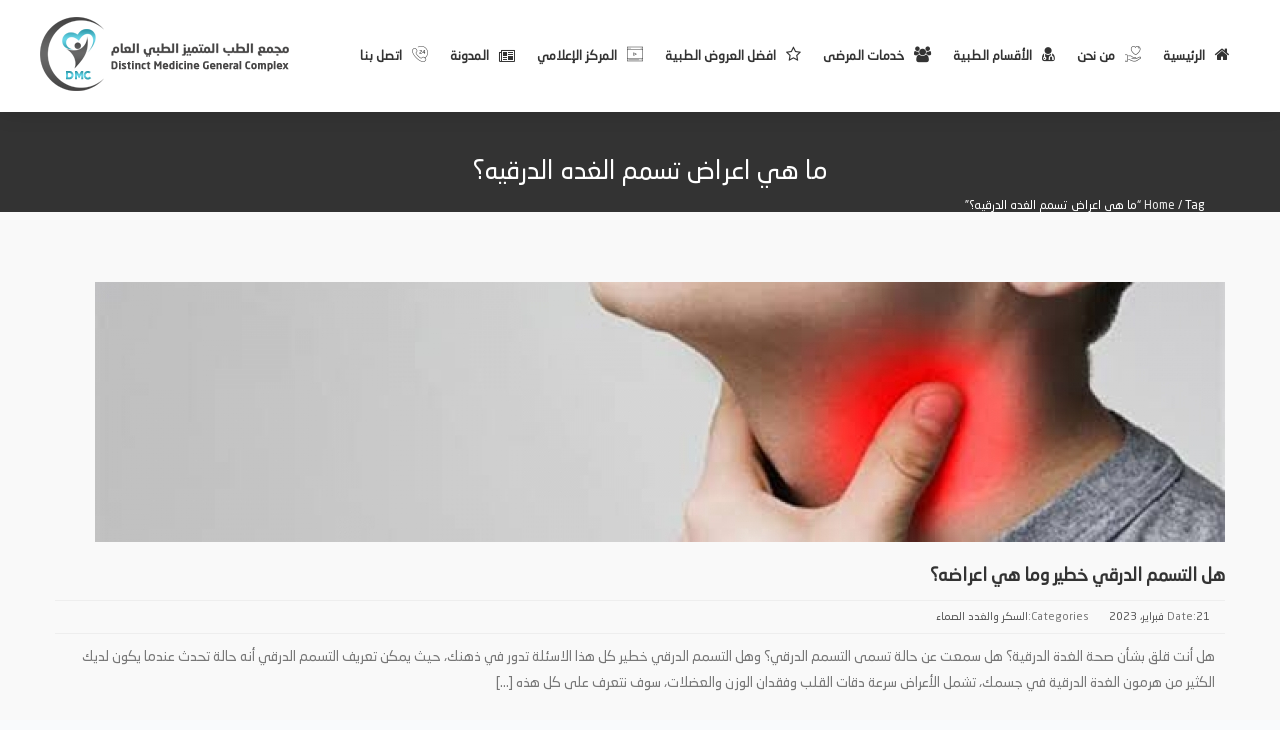

--- FILE ---
content_type: text/html; charset=UTF-8
request_url: https://dmcmedco.com/blog/tag/%D9%85%D8%A7-%D9%87%D9%8A-%D8%A7%D8%B9%D8%B1%D8%A7%D8%B6-%D8%AA%D8%B3%D9%85%D9%85-%D8%A7%D9%84%D8%BA%D8%AF%D9%87-%D8%A7%D9%84%D8%AF%D8%B1%D9%82%D9%8A%D9%87%D8%9F/
body_size: 41793
content:
<!DOCTYPE html>
<html itemscope="itemscope" itemtype="https://schema.org/WebPage" dir="rtl" lang="ar">

    <head>
        <meta charset="UTF-8" />
        <meta name="viewport" content="width=device-width, initial-scale=1.0, minimum-scale=1.0, maximum-scale=1.0, user-scalable=0" />
        
				
    
<script type="text/javascript">

        // Declare theme scripts namespace
        var classiadspro = {};
        var php = {};

        var pacz_images_dir = "https://dmcmedco.com/wp-content/themes/classiadspro/images",
        pacz_theme_dir = "https://dmcmedco.com/wp-content/themes/classiadspro",
        pacz_theme_js_path = "https://dmcmedco.com/wp-content/themes/classiadspro/js",
		pacz_captcha_placeholder = "Enter Captcha",
		pacz_captcha_invalid_txt = "Invalid. Try again.",
		pacz_header_toolbar = "",
        pacz_captcha_correct_txt = "Captcha correct.",
        pacz_nav_res_width = 1170,
        pacz_header_sticky = 1,
        pacz_grid_width = 1170,
        pacz_preloader_logo = "",
        pacz_header_padding = 18,
        pacz_accent_color = "#c32026",
        pacz_squeeze_header = 1,
        pacz_logo_height = 74,
        pacz_preloader_txt_color = "#ffffff",
        pacz_preloader_bg_color = "#333333";
        pacz_preloader_bar_color = "#c32026",
        pacz_no_more_posts = "No More Posts";
        pacz_header_structure = "standard";
        pacz_boxed_header = "1";
		pacz_footer_mailchimp_listid = "http://designsvilla.us10.list-manage.com/subscribe/post?u=8d6fd5258003daa5d449677a9&amp;id=fb984af59f";
		pacz_login_url = "https://dmcmedco.com/login/"
        					pacz_owl_rtl =  true;
			
		</script>

<script type="text/javascript">  
    php = {
        hasAdminbar: false,
        json: (null != null) ? null : "",
        styles:  ''
      };
      
    var styleTag = document.createElement("style"),
      head = document.getElementsByTagName("head")[0];

    styleTag.type = "text/css";
    styleTag.innerHTML = php.styles;
    head.appendChild(styleTag);
    </script><script type="text/javascript">var ajaxurl = "https://dmcmedco.com/wp-admin/admin-ajax.php"</script><meta name="generator" content="ClassiadsPro Child 1.0" />
                        <script>
                            /* You can add more configuration options to webfontloader by previously defining the WebFontConfig with your options */
							 var webfotn_lib = 'https://dmcmedco.com/wp-content/themes/classiadspro/includes/framework/ReduxCore/assets/js/webfont.js';
                            if ( typeof WebFontConfig === "undefined" ) {
                                WebFontConfig = new Object();
                            }
                            WebFontConfig['google'] = {families:['Montserrat:700,400&amp;subset=latin']};

                            (function() {
                                var wf = document.createElement( 'script' );
                                wf.src = webfotn_lib;
                                wf.type = 'text/javascript';
                                wf.async = 'true';
                                var s = document.getElementsByTagName( 'script' )[0];
                                s.parentNode.insertBefore( wf, s );
                            })();
                        </script>
                        <meta name='robots' content='index, follow, max-image-preview:large, max-snippet:-1, max-video-preview:-1' />
	<style>img:is([sizes="auto" i], [sizes^="auto," i]) { contain-intrinsic-size: 3000px 1500px }</style>
	<meta property="og:title" content="شركة الطب المتميز للخدمات الطبيه"/>
<meta property="og:description" content="للخدمات الطبية"/>
<meta property="og:image:alt" content="هل التسمم الدرقي خطير"/>
<meta property="og:image" content="https://dmcmedco.com/wp-content/uploads/2023/02/images-73.jpeg"/>
<meta property="og:type" content="article"/>
<meta property="og:article:published_time" content="2023-02-21 23:52:24"/>
<meta property="og:article:modified_time" content="2025-11-22 22:52:37"/>
<meta property="og:article:tag" content="أسباب تسمم الغدة الدرقية"/>
<meta property="og:article:tag" content="علاج الغدة السامة"/>
<meta property="og:article:tag" content="ما هي اعراض تسمم الغده الدرقيه؟"/>
<meta property="og:article:tag" content="هل التسمم الدرقي خطير"/>
<meta name="twitter:card" content="summary">
<meta name="twitter:title" content="شركة الطب المتميز للخدمات الطبيه"/>
<meta name="twitter:description" content="للخدمات الطبية"/>
<meta name="twitter:image" content="https://dmcmedco.com/wp-content/uploads/2023/02/images-73.jpeg"/>
<meta name="twitter:image:alt" content="هل التسمم الدرقي خطير"/>

	<!-- This site is optimized with the Yoast SEO plugin v26.1.1 - https://yoast.com/wordpress/plugins/seo/ -->
	<title>ما هي اعراض تسمم الغده الدرقيه؟ الأرشيف - شركة الطب المتميز للخدمات الطبيه</title>
	<link rel="canonical" href="https://dmcmedco.com/blog/tag/ما-هي-اعراض-تسمم-الغده-الدرقيه؟/" />
	<meta property="og:url" content="https://dmcmedco.com/blog/tag/ما-هي-اعراض-تسمم-الغده-الدرقيه؟/" />
	<meta property="og:site_name" content="شركة الطب المتميز للخدمات الطبيه" />
	<script type="application/ld+json" class="yoast-schema-graph">{"@context":"https://schema.org","@graph":[{"@type":"CollectionPage","@id":"https://dmcmedco.com/blog/tag/%d9%85%d8%a7-%d9%87%d9%8a-%d8%a7%d8%b9%d8%b1%d8%a7%d8%b6-%d8%aa%d8%b3%d9%85%d9%85-%d8%a7%d9%84%d8%ba%d8%af%d9%87-%d8%a7%d9%84%d8%af%d8%b1%d9%82%d9%8a%d9%87%d8%9f/","url":"https://dmcmedco.com/blog/tag/%d9%85%d8%a7-%d9%87%d9%8a-%d8%a7%d8%b9%d8%b1%d8%a7%d8%b6-%d8%aa%d8%b3%d9%85%d9%85-%d8%a7%d9%84%d8%ba%d8%af%d9%87-%d8%a7%d9%84%d8%af%d8%b1%d9%82%d9%8a%d9%87%d8%9f/","name":"ما هي اعراض تسمم الغده الدرقيه؟ الأرشيف - شركة الطب المتميز للخدمات الطبيه","isPartOf":{"@id":"https://dmcmedco.com/#website"},"primaryImageOfPage":{"@id":"https://dmcmedco.com/blog/tag/%d9%85%d8%a7-%d9%87%d9%8a-%d8%a7%d8%b9%d8%b1%d8%a7%d8%b6-%d8%aa%d8%b3%d9%85%d9%85-%d8%a7%d9%84%d8%ba%d8%af%d9%87-%d8%a7%d9%84%d8%af%d8%b1%d9%82%d9%8a%d9%87%d8%9f/#primaryimage"},"image":{"@id":"https://dmcmedco.com/blog/tag/%d9%85%d8%a7-%d9%87%d9%8a-%d8%a7%d8%b9%d8%b1%d8%a7%d8%b6-%d8%aa%d8%b3%d9%85%d9%85-%d8%a7%d9%84%d8%ba%d8%af%d9%87-%d8%a7%d9%84%d8%af%d8%b1%d9%82%d9%8a%d9%87%d8%9f/#primaryimage"},"thumbnailUrl":"https://dmcmedco.com/wp-content/uploads/2023/02/images-73.jpeg","breadcrumb":{"@id":"https://dmcmedco.com/blog/tag/%d9%85%d8%a7-%d9%87%d9%8a-%d8%a7%d8%b9%d8%b1%d8%a7%d8%b6-%d8%aa%d8%b3%d9%85%d9%85-%d8%a7%d9%84%d8%ba%d8%af%d9%87-%d8%a7%d9%84%d8%af%d8%b1%d9%82%d9%8a%d9%87%d8%9f/#breadcrumb"},"inLanguage":"ar"},{"@type":"ImageObject","inLanguage":"ar","@id":"https://dmcmedco.com/blog/tag/%d9%85%d8%a7-%d9%87%d9%8a-%d8%a7%d8%b9%d8%b1%d8%a7%d8%b6-%d8%aa%d8%b3%d9%85%d9%85-%d8%a7%d9%84%d8%ba%d8%af%d9%87-%d8%a7%d9%84%d8%af%d8%b1%d9%82%d9%8a%d9%87%d8%9f/#primaryimage","url":"https://dmcmedco.com/wp-content/uploads/2023/02/images-73.jpeg","contentUrl":"https://dmcmedco.com/wp-content/uploads/2023/02/images-73.jpeg","width":678,"height":452,"caption":"هل التسمم الدرقي خطير"},{"@type":"BreadcrumbList","@id":"https://dmcmedco.com/blog/tag/%d9%85%d8%a7-%d9%87%d9%8a-%d8%a7%d8%b9%d8%b1%d8%a7%d8%b6-%d8%aa%d8%b3%d9%85%d9%85-%d8%a7%d9%84%d8%ba%d8%af%d9%87-%d8%a7%d9%84%d8%af%d8%b1%d9%82%d9%8a%d9%87%d8%9f/#breadcrumb","itemListElement":[{"@type":"ListItem","position":1,"name":"الرئيسية","item":"https://dmcmedco.com/"},{"@type":"ListItem","position":2,"name":"ما هي اعراض تسمم الغده الدرقيه؟"}]},{"@type":"WebSite","@id":"https://dmcmedco.com/#website","url":"https://dmcmedco.com/","name":"شركة الطب المتميز للخدمات الطبيه","description":"للخدمات الطبية","potentialAction":[{"@type":"SearchAction","target":{"@type":"EntryPoint","urlTemplate":"https://dmcmedco.com/?s={search_term_string}"},"query-input":{"@type":"PropertyValueSpecification","valueRequired":true,"valueName":"search_term_string"}}],"inLanguage":"ar"}]}</script>
	<!-- / Yoast SEO plugin. -->


<link rel='dns-prefetch' href='//www.googletagmanager.com' />
<link rel="alternate" type="application/rss+xml" title="شركة الطب المتميز للخدمات الطبيه &laquo; الخلاصة" href="https://dmcmedco.com/feed/" />
<link rel="alternate" type="application/rss+xml" title="شركة الطب المتميز للخدمات الطبيه &laquo; خلاصة التعليقات" href="https://dmcmedco.com/comments/feed/" />
<link rel="alternate" type="application/rss+xml" title="شركة الطب المتميز للخدمات الطبيه &laquo; ما هي اعراض تسمم الغده الدرقيه؟ خلاصة الوسوم" href="https://dmcmedco.com/blog/tag/%d9%85%d8%a7-%d9%87%d9%8a-%d8%a7%d8%b9%d8%b1%d8%a7%d8%b6-%d8%aa%d8%b3%d9%85%d9%85-%d8%a7%d9%84%d8%ba%d8%af%d9%87-%d8%a7%d9%84%d8%af%d8%b1%d9%82%d9%8a%d9%87%d8%9f/feed/" />
<script type="text/javascript">
/* <![CDATA[ */
window._wpemojiSettings = {"baseUrl":"https:\/\/s.w.org\/images\/core\/emoji\/16.0.1\/72x72\/","ext":".png","svgUrl":"https:\/\/s.w.org\/images\/core\/emoji\/16.0.1\/svg\/","svgExt":".svg","source":{"concatemoji":"https:\/\/dmcmedco.com\/wp-includes\/js\/wp-emoji-release.min.js"}};
/*! This file is auto-generated */
!function(s,n){var o,i,e;function c(e){try{var t={supportTests:e,timestamp:(new Date).valueOf()};sessionStorage.setItem(o,JSON.stringify(t))}catch(e){}}function p(e,t,n){e.clearRect(0,0,e.canvas.width,e.canvas.height),e.fillText(t,0,0);var t=new Uint32Array(e.getImageData(0,0,e.canvas.width,e.canvas.height).data),a=(e.clearRect(0,0,e.canvas.width,e.canvas.height),e.fillText(n,0,0),new Uint32Array(e.getImageData(0,0,e.canvas.width,e.canvas.height).data));return t.every(function(e,t){return e===a[t]})}function u(e,t){e.clearRect(0,0,e.canvas.width,e.canvas.height),e.fillText(t,0,0);for(var n=e.getImageData(16,16,1,1),a=0;a<n.data.length;a++)if(0!==n.data[a])return!1;return!0}function f(e,t,n,a){switch(t){case"flag":return n(e,"\ud83c\udff3\ufe0f\u200d\u26a7\ufe0f","\ud83c\udff3\ufe0f\u200b\u26a7\ufe0f")?!1:!n(e,"\ud83c\udde8\ud83c\uddf6","\ud83c\udde8\u200b\ud83c\uddf6")&&!n(e,"\ud83c\udff4\udb40\udc67\udb40\udc62\udb40\udc65\udb40\udc6e\udb40\udc67\udb40\udc7f","\ud83c\udff4\u200b\udb40\udc67\u200b\udb40\udc62\u200b\udb40\udc65\u200b\udb40\udc6e\u200b\udb40\udc67\u200b\udb40\udc7f");case"emoji":return!a(e,"\ud83e\udedf")}return!1}function g(e,t,n,a){var r="undefined"!=typeof WorkerGlobalScope&&self instanceof WorkerGlobalScope?new OffscreenCanvas(300,150):s.createElement("canvas"),o=r.getContext("2d",{willReadFrequently:!0}),i=(o.textBaseline="top",o.font="600 32px Arial",{});return e.forEach(function(e){i[e]=t(o,e,n,a)}),i}function t(e){var t=s.createElement("script");t.src=e,t.defer=!0,s.head.appendChild(t)}"undefined"!=typeof Promise&&(o="wpEmojiSettingsSupports",i=["flag","emoji"],n.supports={everything:!0,everythingExceptFlag:!0},e=new Promise(function(e){s.addEventListener("DOMContentLoaded",e,{once:!0})}),new Promise(function(t){var n=function(){try{var e=JSON.parse(sessionStorage.getItem(o));if("object"==typeof e&&"number"==typeof e.timestamp&&(new Date).valueOf()<e.timestamp+604800&&"object"==typeof e.supportTests)return e.supportTests}catch(e){}return null}();if(!n){if("undefined"!=typeof Worker&&"undefined"!=typeof OffscreenCanvas&&"undefined"!=typeof URL&&URL.createObjectURL&&"undefined"!=typeof Blob)try{var e="postMessage("+g.toString()+"("+[JSON.stringify(i),f.toString(),p.toString(),u.toString()].join(",")+"));",a=new Blob([e],{type:"text/javascript"}),r=new Worker(URL.createObjectURL(a),{name:"wpTestEmojiSupports"});return void(r.onmessage=function(e){c(n=e.data),r.terminate(),t(n)})}catch(e){}c(n=g(i,f,p,u))}t(n)}).then(function(e){for(var t in e)n.supports[t]=e[t],n.supports.everything=n.supports.everything&&n.supports[t],"flag"!==t&&(n.supports.everythingExceptFlag=n.supports.everythingExceptFlag&&n.supports[t]);n.supports.everythingExceptFlag=n.supports.everythingExceptFlag&&!n.supports.flag,n.DOMReady=!1,n.readyCallback=function(){n.DOMReady=!0}}).then(function(){return e}).then(function(){var e;n.supports.everything||(n.readyCallback(),(e=n.source||{}).concatemoji?t(e.concatemoji):e.wpemoji&&e.twemoji&&(t(e.twemoji),t(e.wpemoji)))}))}((window,document),window._wpemojiSettings);
/* ]]> */
</script>

<link rel='stylesheet' id='bootstrap-css' href='https://dmcmedco.com/wp-content/themes/classiadspro/styles/css/bootstrap.min.css' type='text/css' media='all' />
<link rel='stylesheet' id='pacz-slick-css' href='https://dmcmedco.com/wp-content/themes/classiadspro/styles/css/slick/slick.css' type='text/css' media='all' />
<link rel='stylesheet' id='pacz-slick-theme-css' href='https://dmcmedco.com/wp-content/themes/classiadspro/styles/css/slick/slick-theme.css' type='text/css' media='all' />
<link rel='stylesheet' id='pacz-styles-default-css' href='https://dmcmedco.com/wp-content/themes/classiadspro/styles/css/styles.css' type='text/css' media='all' />
<link rel='stylesheet' id='pacz-styles-css' href='https://dmcmedco.com/wp-content/themes/classiadspro/styles/css/pacz-styles.css' type='text/css' media='all' />
<link rel='stylesheet' id='pacz-blog-css' href='https://dmcmedco.com/wp-content/themes/classiadspro/styles/css/pacz-blog.css' type='text/css' media='all' />
<link rel='stylesheet' id='pacz-common-shortcode-css' href='https://dmcmedco.com/wp-content/themes/classiadspro/styles/css/shortcode/common-shortcode.css' type='text/css' media='all' />
<link rel='stylesheet' id='pacz-fonticon-custom-css' href='https://dmcmedco.com/wp-content/themes/classiadspro/styles/css/fonticon-custom.min.css' type='text/css' media='all' />
<link rel='stylesheet' id='sbi_styles-css' href='https://dmcmedco.com/wp-content/plugins/instagram-feed/css/sbi-styles.min.css' type='text/css' media='all' />
<style id='wp-emoji-styles-inline-css' type='text/css'>

	img.wp-smiley, img.emoji {
		display: inline !important;
		border: none !important;
		box-shadow: none !important;
		height: 1em !important;
		width: 1em !important;
		margin: 0 0.07em !important;
		vertical-align: -0.1em !important;
		background: none !important;
		padding: 0 !important;
	}
</style>
<link rel='stylesheet' id='wp-block-library-rtl-css' href='https://dmcmedco.com/wp-includes/css/dist/block-library/style-rtl.min.css' type='text/css' media='all' />
<style id='classic-theme-styles-inline-css' type='text/css'>
/*! This file is auto-generated */
.wp-block-button__link{color:#fff;background-color:#32373c;border-radius:9999px;box-shadow:none;text-decoration:none;padding:calc(.667em + 2px) calc(1.333em + 2px);font-size:1.125em}.wp-block-file__button{background:#32373c;color:#fff;text-decoration:none}
</style>
<style id='joinchat-button-style-inline-css' type='text/css'>
.wp-block-joinchat-button{border:none!important;text-align:center}.wp-block-joinchat-button figure{display:table;margin:0 auto;padding:0}.wp-block-joinchat-button figcaption{font:normal normal 400 .6em/2em var(--wp--preset--font-family--system-font,sans-serif);margin:0;padding:0}.wp-block-joinchat-button .joinchat-button__qr{background-color:#fff;border:6px solid #25d366;border-radius:30px;box-sizing:content-box;display:block;height:200px;margin:auto;overflow:hidden;padding:10px;width:200px}.wp-block-joinchat-button .joinchat-button__qr canvas,.wp-block-joinchat-button .joinchat-button__qr img{display:block;margin:auto}.wp-block-joinchat-button .joinchat-button__link{align-items:center;background-color:#25d366;border:6px solid #25d366;border-radius:30px;display:inline-flex;flex-flow:row nowrap;justify-content:center;line-height:1.25em;margin:0 auto;text-decoration:none}.wp-block-joinchat-button .joinchat-button__link:before{background:transparent var(--joinchat-ico) no-repeat center;background-size:100%;content:"";display:block;height:1.5em;margin:-.75em .75em -.75em 0;width:1.5em}.wp-block-joinchat-button figure+.joinchat-button__link{margin-top:10px}@media (orientation:landscape)and (min-height:481px),(orientation:portrait)and (min-width:481px){.wp-block-joinchat-button.joinchat-button--qr-only figure+.joinchat-button__link{display:none}}@media (max-width:480px),(orientation:landscape)and (max-height:480px){.wp-block-joinchat-button figure{display:none}}

</style>
<style id='global-styles-inline-css' type='text/css'>
:root{--wp--preset--aspect-ratio--square: 1;--wp--preset--aspect-ratio--4-3: 4/3;--wp--preset--aspect-ratio--3-4: 3/4;--wp--preset--aspect-ratio--3-2: 3/2;--wp--preset--aspect-ratio--2-3: 2/3;--wp--preset--aspect-ratio--16-9: 16/9;--wp--preset--aspect-ratio--9-16: 9/16;--wp--preset--color--black: #000000;--wp--preset--color--cyan-bluish-gray: #abb8c3;--wp--preset--color--white: #ffffff;--wp--preset--color--pale-pink: #f78da7;--wp--preset--color--vivid-red: #cf2e2e;--wp--preset--color--luminous-vivid-orange: #ff6900;--wp--preset--color--luminous-vivid-amber: #fcb900;--wp--preset--color--light-green-cyan: #7bdcb5;--wp--preset--color--vivid-green-cyan: #00d084;--wp--preset--color--pale-cyan-blue: #8ed1fc;--wp--preset--color--vivid-cyan-blue: #0693e3;--wp--preset--color--vivid-purple: #9b51e0;--wp--preset--gradient--vivid-cyan-blue-to-vivid-purple: linear-gradient(135deg,rgba(6,147,227,1) 0%,rgb(155,81,224) 100%);--wp--preset--gradient--light-green-cyan-to-vivid-green-cyan: linear-gradient(135deg,rgb(122,220,180) 0%,rgb(0,208,130) 100%);--wp--preset--gradient--luminous-vivid-amber-to-luminous-vivid-orange: linear-gradient(135deg,rgba(252,185,0,1) 0%,rgba(255,105,0,1) 100%);--wp--preset--gradient--luminous-vivid-orange-to-vivid-red: linear-gradient(135deg,rgba(255,105,0,1) 0%,rgb(207,46,46) 100%);--wp--preset--gradient--very-light-gray-to-cyan-bluish-gray: linear-gradient(135deg,rgb(238,238,238) 0%,rgb(169,184,195) 100%);--wp--preset--gradient--cool-to-warm-spectrum: linear-gradient(135deg,rgb(74,234,220) 0%,rgb(151,120,209) 20%,rgb(207,42,186) 40%,rgb(238,44,130) 60%,rgb(251,105,98) 80%,rgb(254,248,76) 100%);--wp--preset--gradient--blush-light-purple: linear-gradient(135deg,rgb(255,206,236) 0%,rgb(152,150,240) 100%);--wp--preset--gradient--blush-bordeaux: linear-gradient(135deg,rgb(254,205,165) 0%,rgb(254,45,45) 50%,rgb(107,0,62) 100%);--wp--preset--gradient--luminous-dusk: linear-gradient(135deg,rgb(255,203,112) 0%,rgb(199,81,192) 50%,rgb(65,88,208) 100%);--wp--preset--gradient--pale-ocean: linear-gradient(135deg,rgb(255,245,203) 0%,rgb(182,227,212) 50%,rgb(51,167,181) 100%);--wp--preset--gradient--electric-grass: linear-gradient(135deg,rgb(202,248,128) 0%,rgb(113,206,126) 100%);--wp--preset--gradient--midnight: linear-gradient(135deg,rgb(2,3,129) 0%,rgb(40,116,252) 100%);--wp--preset--font-size--small: 13px;--wp--preset--font-size--medium: 20px;--wp--preset--font-size--large: 36px;--wp--preset--font-size--x-large: 42px;--wp--preset--spacing--20: 0.44rem;--wp--preset--spacing--30: 0.67rem;--wp--preset--spacing--40: 1rem;--wp--preset--spacing--50: 1.5rem;--wp--preset--spacing--60: 2.25rem;--wp--preset--spacing--70: 3.38rem;--wp--preset--spacing--80: 5.06rem;--wp--preset--shadow--natural: 6px 6px 9px rgba(0, 0, 0, 0.2);--wp--preset--shadow--deep: 12px 12px 50px rgba(0, 0, 0, 0.4);--wp--preset--shadow--sharp: 6px 6px 0px rgba(0, 0, 0, 0.2);--wp--preset--shadow--outlined: 6px 6px 0px -3px rgba(255, 255, 255, 1), 6px 6px rgba(0, 0, 0, 1);--wp--preset--shadow--crisp: 6px 6px 0px rgba(0, 0, 0, 1);}:where(.is-layout-flex){gap: 0.5em;}:where(.is-layout-grid){gap: 0.5em;}body .is-layout-flex{display: flex;}.is-layout-flex{flex-wrap: wrap;align-items: center;}.is-layout-flex > :is(*, div){margin: 0;}body .is-layout-grid{display: grid;}.is-layout-grid > :is(*, div){margin: 0;}:where(.wp-block-columns.is-layout-flex){gap: 2em;}:where(.wp-block-columns.is-layout-grid){gap: 2em;}:where(.wp-block-post-template.is-layout-flex){gap: 1.25em;}:where(.wp-block-post-template.is-layout-grid){gap: 1.25em;}.has-black-color{color: var(--wp--preset--color--black) !important;}.has-cyan-bluish-gray-color{color: var(--wp--preset--color--cyan-bluish-gray) !important;}.has-white-color{color: var(--wp--preset--color--white) !important;}.has-pale-pink-color{color: var(--wp--preset--color--pale-pink) !important;}.has-vivid-red-color{color: var(--wp--preset--color--vivid-red) !important;}.has-luminous-vivid-orange-color{color: var(--wp--preset--color--luminous-vivid-orange) !important;}.has-luminous-vivid-amber-color{color: var(--wp--preset--color--luminous-vivid-amber) !important;}.has-light-green-cyan-color{color: var(--wp--preset--color--light-green-cyan) !important;}.has-vivid-green-cyan-color{color: var(--wp--preset--color--vivid-green-cyan) !important;}.has-pale-cyan-blue-color{color: var(--wp--preset--color--pale-cyan-blue) !important;}.has-vivid-cyan-blue-color{color: var(--wp--preset--color--vivid-cyan-blue) !important;}.has-vivid-purple-color{color: var(--wp--preset--color--vivid-purple) !important;}.has-black-background-color{background-color: var(--wp--preset--color--black) !important;}.has-cyan-bluish-gray-background-color{background-color: var(--wp--preset--color--cyan-bluish-gray) !important;}.has-white-background-color{background-color: var(--wp--preset--color--white) !important;}.has-pale-pink-background-color{background-color: var(--wp--preset--color--pale-pink) !important;}.has-vivid-red-background-color{background-color: var(--wp--preset--color--vivid-red) !important;}.has-luminous-vivid-orange-background-color{background-color: var(--wp--preset--color--luminous-vivid-orange) !important;}.has-luminous-vivid-amber-background-color{background-color: var(--wp--preset--color--luminous-vivid-amber) !important;}.has-light-green-cyan-background-color{background-color: var(--wp--preset--color--light-green-cyan) !important;}.has-vivid-green-cyan-background-color{background-color: var(--wp--preset--color--vivid-green-cyan) !important;}.has-pale-cyan-blue-background-color{background-color: var(--wp--preset--color--pale-cyan-blue) !important;}.has-vivid-cyan-blue-background-color{background-color: var(--wp--preset--color--vivid-cyan-blue) !important;}.has-vivid-purple-background-color{background-color: var(--wp--preset--color--vivid-purple) !important;}.has-black-border-color{border-color: var(--wp--preset--color--black) !important;}.has-cyan-bluish-gray-border-color{border-color: var(--wp--preset--color--cyan-bluish-gray) !important;}.has-white-border-color{border-color: var(--wp--preset--color--white) !important;}.has-pale-pink-border-color{border-color: var(--wp--preset--color--pale-pink) !important;}.has-vivid-red-border-color{border-color: var(--wp--preset--color--vivid-red) !important;}.has-luminous-vivid-orange-border-color{border-color: var(--wp--preset--color--luminous-vivid-orange) !important;}.has-luminous-vivid-amber-border-color{border-color: var(--wp--preset--color--luminous-vivid-amber) !important;}.has-light-green-cyan-border-color{border-color: var(--wp--preset--color--light-green-cyan) !important;}.has-vivid-green-cyan-border-color{border-color: var(--wp--preset--color--vivid-green-cyan) !important;}.has-pale-cyan-blue-border-color{border-color: var(--wp--preset--color--pale-cyan-blue) !important;}.has-vivid-cyan-blue-border-color{border-color: var(--wp--preset--color--vivid-cyan-blue) !important;}.has-vivid-purple-border-color{border-color: var(--wp--preset--color--vivid-purple) !important;}.has-vivid-cyan-blue-to-vivid-purple-gradient-background{background: var(--wp--preset--gradient--vivid-cyan-blue-to-vivid-purple) !important;}.has-light-green-cyan-to-vivid-green-cyan-gradient-background{background: var(--wp--preset--gradient--light-green-cyan-to-vivid-green-cyan) !important;}.has-luminous-vivid-amber-to-luminous-vivid-orange-gradient-background{background: var(--wp--preset--gradient--luminous-vivid-amber-to-luminous-vivid-orange) !important;}.has-luminous-vivid-orange-to-vivid-red-gradient-background{background: var(--wp--preset--gradient--luminous-vivid-orange-to-vivid-red) !important;}.has-very-light-gray-to-cyan-bluish-gray-gradient-background{background: var(--wp--preset--gradient--very-light-gray-to-cyan-bluish-gray) !important;}.has-cool-to-warm-spectrum-gradient-background{background: var(--wp--preset--gradient--cool-to-warm-spectrum) !important;}.has-blush-light-purple-gradient-background{background: var(--wp--preset--gradient--blush-light-purple) !important;}.has-blush-bordeaux-gradient-background{background: var(--wp--preset--gradient--blush-bordeaux) !important;}.has-luminous-dusk-gradient-background{background: var(--wp--preset--gradient--luminous-dusk) !important;}.has-pale-ocean-gradient-background{background: var(--wp--preset--gradient--pale-ocean) !important;}.has-electric-grass-gradient-background{background: var(--wp--preset--gradient--electric-grass) !important;}.has-midnight-gradient-background{background: var(--wp--preset--gradient--midnight) !important;}.has-small-font-size{font-size: var(--wp--preset--font-size--small) !important;}.has-medium-font-size{font-size: var(--wp--preset--font-size--medium) !important;}.has-large-font-size{font-size: var(--wp--preset--font-size--large) !important;}.has-x-large-font-size{font-size: var(--wp--preset--font-size--x-large) !important;}
:where(.wp-block-post-template.is-layout-flex){gap: 1.25em;}:where(.wp-block-post-template.is-layout-grid){gap: 1.25em;}
:where(.wp-block-columns.is-layout-flex){gap: 2em;}:where(.wp-block-columns.is-layout-grid){gap: 2em;}
:root :where(.wp-block-pullquote){font-size: 1.5em;line-height: 1.6;}
</style>
<link rel='stylesheet' id='contact-form-7-css' href='https://dmcmedco.com/wp-content/plugins/contact-form-7/includes/css/styles.css' type='text/css' media='all' />
<link rel='stylesheet' id='contact-form-7-rtl-css' href='https://dmcmedco.com/wp-content/plugins/contact-form-7/includes/css/styles-rtl.css' type='text/css' media='all' />
<link rel='stylesheet' id='buttons-rtl-css' href='https://dmcmedco.com/wp-includes/css/buttons-rtl.min.css' type='text/css' media='all' />
<link rel='stylesheet' id='dashicons-css' href='https://dmcmedco.com/wp-includes/css/dashicons.min.css' type='text/css' media='all' />
<link rel='stylesheet' id='mediaelement-css' href='https://dmcmedco.com/wp-includes/js/mediaelement/mediaelementplayer-legacy.min.css' type='text/css' media='all' />
<link rel='stylesheet' id='wp-mediaelement-css' href='https://dmcmedco.com/wp-includes/js/mediaelement/wp-mediaelement.min.css' type='text/css' media='all' />
<link rel='stylesheet' id='media-views-rtl-css' href='https://dmcmedco.com/wp-includes/css/media-views-rtl.min.css' type='text/css' media='all' />
<link rel='stylesheet' id='imgareaselect-css' href='https://dmcmedco.com/wp-includes/js/imgareaselect/imgareaselect.css' type='text/css' media='all' />
<link rel='stylesheet' id='cf7cf-style-css' href='https://dmcmedco.com/wp-content/plugins/cf7-conditional-fields/style.css' type='text/css' media='all' />
<link rel='stylesheet' id='forget-about-shortcode-buttons-css' href='https://dmcmedco.com/wp-content/plugins/forget-about-shortcode-buttons/public/css/button-styles.css' type='text/css' media='all' />
<link rel='stylesheet' id='classiadspro-style-css' href='https://dmcmedco.com/wp-content/themes/classiadspro-child/style.css' type='text/css' media='all' />
<link rel='stylesheet' id='theme-dynamic-styles-css' href='https://dmcmedco.com/wp-content/themes/classiadspro/custom.css' type='text/css' media='all' />
<style id='theme-dynamic-styles-inline-css' type='text/css'>
.pacz-grid, .pacz-inner-grid { max-width:1170px; } .theme-page-wrapper.right-layout .theme-content, .theme-page-wrapper.left-layout .theme-content { width:67%; } .theme-page-wrapper #pacz-sidebar.pacz-builtin { width:33%; } .pacz-boxed-enabled, .pacz-boxed-enabled #pacz-header.sticky-header, .pacz-boxed-enabled #pacz-header.transparent-header-sticky, .pacz-boxed-enabled .pacz-secondary-header { max-width:1230px; } #pacz-header.postion-absolute{ position:absolute; } @media handheld, only screen and (max-width:1170px) { #sub-footer .item-holder { margin:0 20px; } } body,.theme-main-wrapper{ background-color:#f9fafc; background-position:right bottom;background-attachment:scroll;background-repeat:repeat; } #pacz-header,.pacz-secondary-header, #pacz-header.transparent-header.header-offset-passed,.pacz-secondary-header.transparent-header.header-offset-passed{ background-color:#ffffff; background-position:right bottom;background-attachment:scroll;background-repeat:repeat;; background-color:#ffffff;; } #pacz-header.transparent-header,.pacz-secondary-header.transparent-header{ background-color:rgba(0,0,0,1); !important; } .listing-btn{ display:inline-block; } .listing-btn .listing-header-btn{ min-width:120px; display:inline; padding:8px 12px; font-weight:bold; text-transform:uppercase; color:#ffffff; border-radius:0; background:#3d51b2; font-size:12px; font-weight:normal; } .listing-btn.mobile-submit a{ color:#ffffff; background:#3d51b2; } .listing-btn .listing-header-btn:hover, .listing-btn.mobile-submit a{ background:#4dbacb !important; color:#ffffff !important; } .submit-page-buton.hours-field-btn, .cz-creat-listing-inner .submit .button.btn{ color:#fff; background:#c32026; } .submit-page-buton.hours-field-btn:hover, .cz-creat-listing-inner .submit .button.btn:hover{ background:#3e5c92; } #pacz-header.sticky-trigger-header{ } #pacz-footer{padding-top:100px;} .pacz-header-toolbar{ background-color:#ffffff; background-position:right bottom;background-attachment:scroll;background-repeat:repeat;; font-family:Montserrat;font-weight:400;font-size:13px;; height:110px; line-height:108px; } .sticky-header-padding { background-color:#ffffff; } #pacz-header.transparent-header-sticky, #pacz-header.sticky-header { } .transparent-header.light-header-skin, .transparent-header.dark-header-skin { border-top:none !important; } #pacz-header{ margin-top:px; } #pacz-page-title .pacz-page-title-bg { background-color:#333333; background-position:right bottom;background-attachment:scroll;background-repeat:repeat;border-bottom:1px solid #333333;; } #theme-page { background-color:#f9f9f9; background-position:right bottom;background-attachment:scroll;background-repeat:repeat;} #pacz-footer { background-color:#222222; background-position:right bottom;background-attachment:scroll;background-repeat:repeat; } #sub-footer { background-color:#222222; } .footer-top{ background-color:#eeeeee; } #pacz-page-title .pacz-page-heading{ font-size:26px; color:#ffffff; ; ; } #pacz-breadcrumbs { line-height:26px; } #pacz-page-title { padding-top:40px !important; height:100px !important; } #pacz-footer [class*='pacz-col-'] { border-right:1px solid #2e2e2e; } #pacz-footer [class*='pacz-col-']:last-of-type { border-right:none; } #pacz-footer .pacz-col-1-2:nth-child(2), #pacz-footer [class*='pacz-col-']:last-child { border-right:none; } .widgettitle { font-family:Montserrat; font-size:14px; } .widgettitle:after{ display:none; } #pacz-footer .widget_posts_lists ul li .post-list-title{ color:#ffffff; } #pacz-footer .widget_posts_lists ul li .post-list-title:hover{ color:#4dbacb; } .widget_posts_lists ul li { border-color:#777777; } .classiadspro-form-row .classiadspro-subscription-button{ background-color:#c32026; } .classiadspro-form-row .classiadspro-subscription-button:hover{ background-color:#3e5c92; } .widget-social-container.simple-style a.dark{ color:#777777 !important; } .widget-social-container.simple-style a.dark:hover{ color:#4dbacb!important; } .widget .phone-number i, .widget .email-id i{ color:#4dbacb!important; } #pacz-sidebar .widgettitle, #pacz-sidebar .widgettitle a { color:#333333; } #pacz-sidebar, #pacz-sidebar p { color:#777777; } #pacz-sidebar a { color:#555555; } #pacz-sidebar a:hover { color:#444444; } #pacz-footer .widgettitle, #pacz-footer .widgettitle a { color:#ffffff; } #pacz-footer, #pacz-footer p { color:#777777; } #pacz-footer a { color:#777777; } #pacz-footer a:hover { color:#4dbacb; } .pacz-footer-copyright, .pacz-footer-copyright a { color:#777777 !important; } .sub-footer .pacz-footer-social li a i{ color:#777777 !important; } .sub-footer .pacz-footer-social a:hover { color:#4dbacb!important; } #sub-footer .pacz-footer-social li a.icon-twitter i, #sub-footer .pacz-footer-social li a.icon-linkedin i, #sub-footer .pacz-footer-social li a.icon-facebook i, #sub-footer .pacz-footer-social li a.icon-pinterest i, #sub-footer .pacz-footer-social li a.icon-google-plus i, #sub-footer .pacz-footer-social li a.icon-instagram i, #sub-footer .pacz-footer-social li a.icon-dribbble i, #sub-footer .pacz-footer-social li a.icon-rss i, #sub-footer .pacz-footer-social li a.icon-youtube-play i, #sub-footer .pacz-footer-social li a.icon-behance i, #sub-footer .pacz-footer-social li a.icon-whatsapp i, #sub-footer .pacz-footer-social li a.icon-vimeo i, #sub-footer .pacz-footer-social li a.icon-weibo i, #sub-footer .pacz-footer-social li a.icon-spotify i, #sub-footer .pacz-footer-social li a.icon-vk i, #sub-footer .pacz-footer-social li a.icon-qzone i, #sub-footer .pacz-footer-social li a.icon-wechat i, #sub-footer .pacz-footer-social li a.icon-renren i, #sub-footer .pacz-footer-social li a.icon-imdb i{ color:#777777 !important; } #sub-footer .pacz-footer-social li a:hover i{color:#4dbacb!important;} #sub-footer .pacz-footer-social li a.icon-twitter:hover, #sub-footer .pacz-footer-social li a.icon-linkedin:hover, #sub-footer .pacz-footer-social li a.icon-facebook:hover, #sub-footer .pacz-footer-social li a.icon-pinterest:hover, #sub-footer .pacz-footer-social li a.icon-google-plus:hover, #sub-footer .pacz-footer-social li a.icon-instagram:hover, #sub-footer .pacz-footer-social li a.icon-dribbble:hover, #sub-footer .pacz-footer-social li a.icon-rss:hover, #sub-footer .pacz-footer-social li a.icon-youtube-play:hover, #sub-footer .pacz-footer-social li a.icon-tumblr:hover, #sub-footer .pacz-footer-social li a.icon-behance:hover, #sub-footer .pacz-footer-social li a.icon-whatsapp:hover, #sub-footer .pacz-footer-social li a.icon-vimeo:hover, #sub-footer .pacz-footer-social li a.icon-weibo:hover, #sub-footer .pacz-footer-social li a.icon-spotify:hover, #sub-footer .pacz-footer-social li a.icon-vk:hover, #sub-footer .pacz-footer-social li a.icon-qzone:hover, #sub-footer .pacz-footer-social li a.icon-wechat:hover, #sub-footer .pacz-footer-social li a.icon-renren:hover, #sub-footer .pacz-footer-social li a.icon-imdb:hover{ background-color:!important; } #sub-footer .pacz-footer-social li a{ background-color:!important; box-shadow:none; } #pacz-footer .widget_tag_cloud a, #pacz-footer .widget_product_tag_cloud a { border-color:#777777; } #pacz-footer .widget_tag_cloud a:hover, #pacz-footer .widget_product_tag_cloud:hover a { border-color:#c32026; background-color:#c32026; } .widget_tag_cloud a:hover, .widget_product_tag_cloud:hover a, #pacz-sidebar .widget_tag_cloud a:hover, #pacz-sidebar .widget_product_tag_cloud a:hover { border-color:#c32026; background-color:#c32026; } #pacz-sidebar .widget_posts_lists ul li .post-list-meta data { background-color:#c32026; color:#fff; } #pacz-sidebar .widget_posts_lists ul li .post-list-title{ color:#333333; } #pacz-sidebar .widget_archive ul li a:before, #pacz-sidebar .widget_categories a:before{ color:#c32026; } #pacz-sidebar .widget_archive ul li a:hover:before, #pacz-sidebar .widget_categories a:hover:before{ } #pacz-sidebar .widgettitle:before { background-color:#c32026; } .hover-overlay{ background:#c32026 !important; } .woocommerce-product-rating .star-rating:before, .woocommerce .star-rating:before, .woocommerce-page ul.products.classic-style li.product .star-rating span:before, .woocommerce ul.products.classic-style li.product .star-rating span:before, .woocommerce-page .woocommerce-product-rating, .woocommerce .woocommerce-product-rating, .woocommerce .star-rating{ color:#c32026 !important; } .entry-summary .product_meta .posted_in, .entry-summary .product_meta .tagged_as, .submit-cat-lable{ color:#333333; } .entry-summary .product_meta .posted_in a, .entry-summary .product_meta .tagged_as a{ color:#777777; } .entry-summary .product_meta .posted_in a:hover, .entry-summary .product_meta .tagged_as a:hover{ color:#c32026; } body{ line-height:20px; font-family:Montserrat; font-size:14px; color:#777777; } p { font-size:14px; color:#777777; line-height:28px; } #pacz-footer p { font-size:12px; } a { color:#555555; } a:hover { color:#444444; } .outline-button{ background-color:#c32026 !important; } .tweet-icon{ border-color:#c32026; color:#c32026; } .tweet-user, .tweet-time{ color:#c32026; } #theme-page .pacz-custom-heading h4:hover{ color:#333333; } .title-divider span{background:#c32026;} #theme-page h1, #theme-page h2, #theme-page h3, #theme-page h4, #theme-page h5, #theme-page h6, .subscription-form .title h5 { font-weight:700; color:#333333; } #theme-page h1:hover, #theme-page h2:hover, #theme-page h3:hover, #theme-page h4:hover, #theme-page h5:hover, #theme-page h6:hover { font-weight:700; color:#c32026; } .blog-tile-entry .blog-entry-heading .blog-title a, .blog-title a, .leave-comment-heading{ color:#333333; } .blog-tile-entry .blog-entry-heading .blog-title a:hover, .blog-title a:hover, .blog-tile-entry .item-holder .metatime a{ color:#c32026; } .blog-tile-entry.tile-elegant .metatime a, .blog-tile-entry.tile-elegant .blog-comments, .blog-tile-entry.tile-elegant .author, .blog-tile-entry.tile-elegant .author span:hover{ color:#555555; } .blog-tile-entry.tile-elegant .metatime a:hover, .blog-tile-entry.tile-elegant .blog-comments:hover, .blog-tile-entry.tile-elegant .author:hover{ color:#444444; } .tile-elegant .blog-readmore-btn a{ color:#333333; } .author-title{ color:#333333; font-family:Montserrat; } .tile-elegant .blog-readmore-btn a:hover{ color:#c32026; } .tile-elegant .blog-readmore-btn:hover:before, .blog-tile-entry.tile-elegant .blog-meta::before{ background:#c32026; } .woocommerce-page ul.products.classic-style li.product a, .woocommerce ul.products.classic-style li.product a { color:#333333; } .woocommerce-page ul.products.classic-style li.product a:hover, .woocommerce ul.products.classic-style li.product a:hover, .woocommerce-page ul.products li.product .price ins, .woocommerce ul.products li.product .price ins, .woocommerce-page ul.products.classic-style li.product .pacz-love-this:hover, .woocommerce ul.products.classic-style li.product .pacz-love-this:hover, .woocommerce-page ul.products.classic-style li.product .pacz-love-this.item-loved, .woocommerce ul.products.classic-style li.product .pacz-love-this.item-loved { color:#c32026; } .woocommerce-page ul.products.classic-style li.product .add_to_cart_button, .woocommerce ul.products.classic-style li.product .add_to_cart_button{ background:#c32026; } .woocommerce-page ul.products.classic-style li.product .add_to_cart_button:hover, .woocommerce ul.products.classic-style li.product .add_to_cart_button:hover{ background:#3e5c92 !important; color:#fff; } .woocommerce-page nav.woocommerce-pagination ul li a, .woocommerce nav.woocommerce-pagination ul li a, .woocommerce-page #content nav.woocommerce-pagination ul li a, .woocommerce #content nav.woocommerce-pagination ul li a, .woocommerce-page nav.woocommerce-pagination ul li span, .woocommerce nav.woocommerce-pagination ul li span, .woocommerce-page #content nav.woocommerce-pagination ul li span, .woocommerce #content nav.woocommerce-pagination ul li span { border-color:#c32026 !important; color:#c32026 !important; } .pacz-header-toolbar .pacz-cart-link, #menu-main .pacz-cart-link{ color:#ffffff !important; background:#4dbacb !important; } .pacz-header-toolbar .pacz-cart-link:hover, #menu-main .pacz-cart-link:hover{ color:#ffffff !important; background:#4dbacb; } .woocommerce-page nav.woocommerce-pagination ul li a:hover, .woocommerce nav.woocommerce-pagination ul li a:hover, .woocommerce-page #content nav.woocommerce-pagination ul li a:hover, .woocommerce #content nav.woocommerce-pagination ul li a:hover, .woocommerce-page nav.woocommerce-pagination ul li span:hover, .woocommerce nav.woocommerce-pagination ul li span:hover, .woocommerce-page #content nav.woocommerce-pagination ul li span:hover, .woocommerce #content nav.woocommerce-pagination ul li span:hover { background-color:#c32026 !important; color:#fff !important; } .woocommerce-page nav.woocommerce-pagination ul li span.current, .woocommerce nav.woocommerce-pagination ul li span.current, .woocommerce-page #content nav.woocommerce-pagination ul li span.current, .woocommerce #content nav.woocommerce-pagination ul li span.current { background-color:#c32026 !important; color:#fff !important; } .countdown_style_five ul li .countdown-timer{ color:#333333 !important; } .owl-nav .owl-prev, .owl-nav .owl-next{ color:#c32026; } .owl-nav .owl-prev:hover, .owl-nav .owl-next:hover{ background:#c32026; } .countdown_style_five ul li .countdown-text{ color:#777777 !important; } .single-social-share li a:hover, .pacz-next-prev .pacz-next-prev-wrap a:hover { color:#c32026; } .woocommerce-share .single-social-share li a{ background-color:#c32026; } .woocommerce-share .single-social-share li a:hover{ background-color:#3e5c92; color:#fff; } h1, h2, h3, h4, h5, h6 { font-family:Montserrat;} #pacz-footer .widget_posts_lists ul li .post-list-title{ font-family:Montserrat; } input, button, textarea { font-family:Montserrat;} .woocommerce-page a.button, .woocommerce a.button, .woocommerce-page button.button, .woocommerce button.button, .woocommerce-page input.button, .woocommerce input.button, .woocommerce-page #respond input#submit, .woocommerce #respond input#submit, .woocommerce-page #content input.button, .woocommerce #content input.button, .woocommerce-page .button-icon-holder a, .woocommerce .button-icon-holder a, .place-order .button{ background:#c32026; color:#fff !important; } .woocommerce-page a.button:hover, .woocommerce a.button:hover, .woocommerce-page button.button:hover, .woocommerce button.button:hover, .woocommerce-page input.button:hover, .woocommerce input.button:hover, .woocommerce-page #respond input#submit:hover, .woocommerce #respond input#submit:hover, .woocommerce-page #content input.button:hover, .woocommerce #content input.button:hover, .woocommerce-page .button-icon-holder a:hover, .woocommerce .button-icon-holder a:hover { background:#3e5c92; } .related.products h3 span, .product-subtotal .woocommerce-Price-amount.amount{ color:#c32026; } .related.products h3:hover, .woocommerce-page .cart-header li, .woocommerce form .cart-header li, .cart_item li.product-name a{ color:#333333 !important; } .comments-heading-label{ font-family:Montserrat;; color:#333333; } .header-searchform-input input[type=text]{ background-color:#ffffff; } .theme-main-wrapper:not(.vertical-header) .sticky-header.sticky-header-padding { } body:not(.vertical-header).sticky--header-padding .sticky-header-padding.sticky-header { } .bottom-header-padding.none-sticky-header { padding-top:110px; } .bottom-header-padding.none-sticky-header { padding-top:110px; } .bottom-header-padding.sticky-header { padding-top:67px; } .listing-btn{ display:inline-block; } #pacz-header:not(.header-structure-vertical) #pacz-main-navigation > ul > li.menu-item, #pacz-header:not(.header-structure-vertical) #pacz-main-navigation > ul > li.menu-item > a, #pacz-header:not(.header-structure-vertical) .pacz-header-search, #pacz-header:not(.header-structure-vertical) .pacz-header-search a, #pacz-header:not(.header-structure-vertical) .pacz-header-wpml-ls, #pacz-header:not(.header-structure-vertical) .pacz-header-wpml-ls a, #pacz-header:not(.header-structure-vertical) .pacz-shopping-cart, #pacz-header:not(.header-structure-vertical) .pacz-responsive-cart-link, #pacz-header:not(.header-structure-vertical) .dashboard-trigger, #pacz-header:not(.header-structure-vertical) .pacz-header-social, #pacz-header:not(.header-structure-vertical) .pacz-margin-header-burger, #pacz-header:not(.header-structure-vertical) .listing-btn, #pacz-header:not(.header-structure-vertical) .logreg-header { height:110px; line-height:110px; } #pacz-header:not(.header-structure-vertical).sticky-trigger-header #pacz-main-navigation > ul > li.menu-item, #pacz-header:not(.header-structure-vertical).sticky-trigger-header #pacz-main-navigation > ul > li.menu-item > a, #pacz-header:not(.header-structure-vertical).sticky-trigger-header .pacz-header-search, #pacz-header:not(.header-structure-vertical).sticky-trigger-header .pacz-header-search a, #pacz-header:not(.header-structure-vertical).sticky-trigger-header .pacz-shopping-cart, #pacz-header:not(.header-structure-vertical).sticky-trigger-header .pacz-responsive-cart-link, #pacz-header:not(.header-structure-vertical).sticky-trigger-header .dashboard-trigger, #pacz-header:not(.header-structure-vertical).sticky-trigger-header .pacz-header-social, #pacz-header:not(.header-structure-vertical).sticky-trigger-header .pacz-margin-header-burger, #pacz-header:not(.header-structure-vertical).sticky-trigger-header .pacz-header-wpml-ls, #pacz-header:not(.header-structure-vertical).sticky-trigger-header .pacz-header-wpml-ls a, #pacz-header:not(.header-structure-vertical).sticky-trigger-header .listing-btn, #pacz-header:not(.header-structure-vertical).sticky-trigger-header .logreg-header { height:67px; line-height:67px; } #pacz-header:not(.header-structure-vertical).header-style-v12.sticky-trigger-header #pacz-main-navigation > ul > li.menu-item, #pacz-header:not(.header-structure-vertical).header-style-v12.sticky-trigger-header #pacz-main-navigation > ul > li.menu-item > a, #pacz-header:not(.header-structure-vertical).header-style-v12.sticky-trigger-header .pacz-header-search, #pacz-header:not(.header-structure-vertical).header-style-v12.sticky-trigger-header .pacz-header-search a, #pacz-header:not(.header-structure-vertical).header-style-v12.sticky-trigger-header .pacz-shopping-cart, #pacz-header:not(.header-structure-vertical).header-style-v12.sticky-trigger-header .pacz-responsive-cart-link, #pacz-header:not(.header-structure-vertical).header-style-v12.sticky-trigger-header .dashboard-trigger, #pacz-header:not(.header-structure-vertical).header-style-v12.sticky-trigger-header .pacz-header-social, #pacz-header:not(.header-structure-vertical).header-style-v12.sticky-trigger-header .pacz-margin-header-burger, #pacz-header:not(.header-structure-vertical).header-style-v12.sticky-trigger-header .pacz-header-wpml-ls, #pacz-header:not(.header-structure-vertical).header-style-v12.sticky-trigger-header .pacz-header-wpml-ls a, #pacz-header:not(.header-structure-vertical).header-style-v12.sticky-trigger-header .listing-btn { height:auto; line-height:inherit; } .main-navigation-ul a.pacz-login-2, .main-navigation-ul a.pacz-logout-2, .main-navigation-ul a.pacz-register-2{ line-height:110px; color:#333333; background-color:; } .main-navigation-ul a.pacz-login-2:hover, .main-navigation-ul a.pacz-logout-2:hover, .main-navigation-ul a.pacz-register-2:hover{ line-height:110px; color:#4dbacb; background-color:#f7f7f7; } .pacz-burger-icon i{ color:#c32026; } #pacz-header:not(.header-structure-vertical).sticky-trigger-header #pacz-main-navigation > ul > li.menu-item > a { padding-left:15px; padding-right:15px; } .pacz-header-logo, .pacz-header-logo a{ height:74px; line-height:74px; } #pacz-header:not(.header-structure-vertical).sticky-trigger-header .pacz-header-logo, #pacz-header:not(.header-structure-vertical).sticky-trigger-header .pacz-header-logo a{ height:49px; line-height:49px; } .vertical-expanded-state #pacz-header.header-structure-vertical, .vertical-condensed-state #pacz-header.header-structure-vertical:hover{ width:280px !important; } #pacz-header.header-structure-vertical{ padding-left:30px !important; padding-right:30px !important; } .vertical-condensed-state .pacz-vertical-menu { width:220px; } .theme-main-wrapper.vertical-expanded-state #theme-page > .pacz-main-wrapper-holder, .theme-main-wrapper.vertical-expanded-state #theme-page > .pacz-page-section, .theme-main-wrapper.vertical-expanded-state #theme-page > .wpb_row, .theme-main-wrapper.vertical-expanded-state #pacz-page-title, .theme-main-wrapper.vertical-expanded-state #pacz-footer { padding-left:280px; } @media handheld, only screen and (max-width:1170px) { .theme-main-wrapper.vertical-expanded-state #theme-page > .pacz-main-wrapper-holder, .theme-main-wrapper.vertical-expanded-state #theme-page > .pacz-page-section, .theme-main-wrapper.vertical-expanded-state #theme-page > .wpb_row, .theme-main-wrapper.vertical-expanded-state #pacz-page-title, .theme-main-wrapper.vertical-expanded-state #pacz-footer, .theme-main-wrapper.vertical-condensed-state #theme-page > .pacz-main-wrapper-holder, .theme-main-wrapper.vertical-condensed-state #theme-page > .pacz-page-section, .theme-main-wrapper.vertical-condensed-state #theme-page > .wpb_row, .theme-main-wrapper.vertical-condensed-state #pacz-page-title, .theme-main-wrapper.vertical-condensed-state #pacz-footer { padding-left:0px; } .pacz-header-logo{ height:49px; line-height:49px; margin-top:0px !important; margin-bottom:0px !important; position:absolute; right:0; top:50%; transform:translateY(-50%); display:inline-block; } .pacz-header-logo a{ height:49px; line-height:49px; margin-top:0px !important; margin-bottom:0px !important; } } .theme-main-wrapper.vertical-header #pacz-page-title, .theme-main-wrapper.vertical-header #pacz-footer, .theme-main-wrapper.vertical-header #pacz-header, .theme-main-wrapper.vertical-header #pacz-header.header-structure-vertical .pacz-vertical-menu{ box-sizing:border-box; } @media handheld, only screen and (min-width:1170px) { .vertical-condensed-state #pacz-header.header-structure-vertical:hover ~ #theme-page > .pacz-main-wrapper-holder, .vertical-condensed-state #pacz-header.header-structure-vertical:hover ~ #theme-page > .pacz-page-section, .vertical-condensed-state #pacz-header.header-structure-vertical:hover ~ #theme-page > .wpb_row, .vertical-condensed-state #pacz-header.header-structure-vertical:hover ~ #pacz-page-title, .vertical-condensed-state #pacz-header.header-structure-vertical:hover ~ #pacz-footer { padding-left:280px ; } } .pacz-header-logo { margin-top:18px; margin-bottom:18px; } #pacz-header:not(.header-structure-vertical).sticky-trigger-header .pacz-header-logo { margin-top:9px; margin-bottom:9px; } #pacz-main-navigation > ul > li.menu-item > a { padding:0 15px; font-family:Montserrat; font-size:13px; text-transform:uppercase; font-weight:700; } .pacz-header-logo.pacz-header-logo-center { padding:0 15px; } .pacz-vertical-menu > li.menu-item > a { padding:0 15px; font-family:Montserrat; font-size:13px; text-transform:uppercase; font-weight:700; } .pacz-vertical-menu li.menu-item > a, .pacz-vertical-menu .pacz-header-logo { text-align:left; } .main-navigation-ul > li ul.sub-menu li.menu-item a.menu-item-link{ font-size:13px; text-transform:capitalize; font-weight:normal; } .pacz-vertical-menu > li ul.sub-menu li.menu-item a{ font-size:13px; text-transform:capitalize; font-weight:normal; } #pacz-main-navigation > ul > li.menu-item > a, .pacz-vertical-menu li.menu-item > a { color:#333333; background-color:; } #pacz-main-navigation > ul > li.current-menu-item > a, #pacz-main-navigation > ul > li.current-menu-ancestor > a, #pacz-main-navigation > ul > li.menu-item:hover > a { color:#4dbacb; background-color:#f7f7f7; } .header-hover-style-1 .nav-hover-style1{ bottom:18px; left:0; line-height:2px !important; margin:0 -1.5px; position:absolute; right:0; } .header-hover-style-1.sticky-trigger-header .nav-hover-style1{ bottom:10px; } .header-hover-style-1 .nav-hover-style1 span{margin:0 1.5px;display:inline-block;width:8px;height:2px;background:#4dbacb;} .header-hover-style-1 .sub-menu .nav-hover-style1{display:none;} .pacz-vertical-menu > li.current-menu-item > a, .pacz-vertical-menu > li.current-menu-ancestor > a, .pacz-vertical-menu > li.menu-item:hover > a, .pacz-vertical-menu ul li.menu-item:hover > a { color:#4dbacb; } #pacz-main-navigation > ul > li.menu-item > a:hover { color:#4dbacb; background-color:#f7f7f7; } .dashboard-trigger, .res-nav-active, .pacz-responsive-cart-link { color:#333333; } .dashboard-trigger:hover, .res-nav-active:hover { color:#4dbacb; }#pacz-main-navigation ul li.no-mega-menu ul, #pacz-main-navigation > ul > li.has-mega-menu > ul, .header-searchform-input .ui-autocomplete, .pacz-shopping-box, .shopping-box-header > span, #pacz-main-navigation ul li.pacz-header-wpml-ls > ul { background-color:#ffffff; } #pacz-main-navigation ul ul.sub-menu a.menu-item-link, #pacz-main-navigation ul li.pacz-header-wpml-ls > ul li a { color:#333333; } #pacz-main-navigation ul ul li.current-menu-item > a.menu-item-link, #pacz-main-navigation ul ul li.current-menu-ancestor > a.menu-item-link { color:#ffffff; background-color:#222222 !important; } .header-searchform-input .ui-autocomplete .search-title, .header-searchform-input .ui-autocomplete .search-date, .header-searchform-input .ui-autocomplete i { color:#333333; } .header-searchform-input .ui-autocomplete i, .header-searchform-input .ui-autocomplete img { border-color:#333333; } .header-searchform-input .ui-autocomplete li:hover i, .header-searchform-input .ui-autocomplete li:hover img { border-color:#ffffff; } #pacz-main-navigation .megamenu-title, .pacz-mega-icon, .pacz-shopping-box .mini-cart-title, .pacz-shopping-box .mini-cart-button { color:#333333; } #pacz-main-navigation ul ul.sub-menu a.menu-item-link:hover, .header-searchform-input .ui-autocomplete li:hover, #pacz-main-navigation ul li.pacz-header-wpml-ls > ul li a:hover { color:#ffffff; background-color:#4dbacb !important; } .header-searchform-input .ui-autocomplete li:hover .search-title, .header-searchform-input .ui-autocomplete li:hover .search-date, .header-searchform-input .ui-autocomplete li:hover i, #pacz-main-navigation ul ul.sub-menu a.menu-item-link:hover i { color:#ffffff; } .header-searchform-input input[type=text], .dashboard-trigger, .header-search-icon, .header-search-close, .header-wpml-icon { color:#333333; } .header-search-icon { color:#333333; } .pacz-burger-icon div { background-color:#333333; } .header-search-icon:hover { color:#333333; } .responsive-nav-container, .responsive-shopping-box { background-color:#ffffff; } .pacz-responsive-nav a, .pacz-responsive-nav .has-mega-menu .megamenu-title { color:#fff; background-color:; } .pacz-responsive-nav li a:hover { color:#ffffff; background-color:#4dbacb; } .pacz-header-toolbar { border:none; border-color:#eeeeee; } .pacz-header-toolbar span { color:#999999; } .pacz-header-toolbar span i { color:#ffffff; } .pacz-header-toolbar a{ color:#999999; } .pacz-header-toolbar a:hover{ color:#4dbacb; } .pacz-header-toolbar a{ color:#999999; } .pacz-header-toolbar .pacz-header-toolbar-social li a, .pacz-header-social a, .pacz-cart-link{ color:#ffffff !important; background-color:rgba(238,238,238,1); } .pacz-header-toolbar .pacz-header-toolbar-social li a:hover, .pacz-header-social a:hover, .pacz-cart-link:hover{ color:#4dbacb !important; background-color:#4dbacb; } .single-listing .modal-dialog { margin-top:110px; } @media handheld, only screen and (max-width:1270px) { .dashboard-trigger.res-mode { display:block !important; } .dashboard-trigger.desktop-mode { display:none !important; } } @media handheld, only screen and (max-width:1170px) { #pacz-header.sticky-header, .pacz-secondary-header, .transparent-header-sticky { position:relative !important; left:auto !important; right:auto!important; top:auto !important; } #pacz-header:not(.header-structure-vertical).put-header-bottom, #pacz-header:not(.header-structure-vertical).put-header-bottom.sticky-trigger-header, #pacz-header:not(.header-structure-vertical).put-header-bottom.header-offset-passed, .admin-bar #pacz-header:not(.header-structure-vertical).put-header-bottom.sticky-trigger-header { position:relative; bottom:auto; } .pacz-margin-header-burger { display:none; } .main-navigation-ul li.menu-item, .pacz-vertical-menu li.menu-item, .main-navigation-ul li.sub-menu, .sticky-header-padding, .secondary-header-space { display:none !important; } .vertical-expanded-state #pacz-header.header-structure-vertical, .vertical-condensed-state #pacz-header.header-structure-vertical{ width:100% !important; height:auto !important; } .vertical-condensed-state #pacz-header.header-structure-vertical:hover { width:100% !important; } .header-structure-vertical .pacz-vertical-menu{ position:relative; padding:0; width:100%; } .header-structure-vertical .pacz-header-social.inside-grid{ position:relative; padding:0; width:auto; bottom:inherit !important; height:110px; line-height:110px; float:right !important; top:0 !important; } .vertical-condensed-state .header-structure-vertical .pacz-vertical-menu>li.pacz-header-logo { -webkit-transform:translate(0,0); -moz-transform:translate(0,0); -ms-transform:translate(0,0); -o-transform:translate(0,0); opacity:1!important; position:relative!important; left:0!important; } .vertical-condensed-state .header-structure-vertical .pacz-vertical-header-burger{ opacity:0 !important; } .pacz-header-logo { padding:0 !important; } .pacz-vertical-menu .responsive-nav-link{ float:left !important; height:110px; } .pacz-vertical-menu .responsive-nav-link i{ height:110px; line-height:110px; } .pacz-vertical-menu .pacz-header-logo { float:left !important } .header-search-icon i, .pacz-cart-link i, .pacz-responsive-cart-link i { padding:0 !important; margin:0 !important; border:none !important; } .header-search-icon, .pacz-cart-link, .pacz-responsive-cart-link { margin:0 8px !important; padding:0 !important; } .pacz-header-logo { margin-left:20px !important; display:inline-block !important; } .main-navigation-ul { text-align:center !important; } .responsive-nav-link { display:inline-block !important; } .pacz-shopping-box { display:none !important; } .pacz-shopping-cart{ display:none !important; } .pacz-responsive-shopping-cart{ display:inline-block !important; } } #pacz-header.transparent-header { position:absolute; left:0; } .pacz-boxed-enabled #pacz-header.transparent-header { left:inherit; } .add-corner-margin .pacz-boxed-enabled #pacz-header.transparent-header { left:0; } .transparent-header { transition:all 0.3s ease-in-out; -webkit-transition:all 0.3s ease-in-out; -moz-transition:all 0.3s ease-in-out; -ms-transition:all 0.3s ease-in-out; -o-transition:all 0.3s ease-in-out; } .transparent-header.transparent-header-sticky { opacity:1; left:auto !important; } .transparent-header #pacz-main-navigation ul li .sub { border-top:none; } .transparent-header .pacz-cart-link:hover, .transparent-header .pacz-responsive-cart-link:hover, .transparent-header .dashboard-trigger:hover, .transparent-header .res-nav-active:hover, .transparent-header .header-search-icon:hover { opacity:0.7; } .transparent-header .header-searchform-input input[type=text] { background-color:transparent; } .transparent-header.light-header-skin .dashboard-trigger, .transparent-header.light-header-skin .dashboard-trigger:hover, .transparent-header.light-header-skin .res-nav-active, .transparent-header.light-header-skin #pacz-main-navigation > ul > li.menu-item > a, .transparent-header.light-header-skin #pacz-main-navigation > ul > li.current-menu-item > a, .transparent-header.light-header-skin #pacz-main-navigation > ul > li.current-menu-ancestor > a, .transparent-header.light-header-skin #pacz-main-navigation > ul > li.menu-item:hover > a, .transparent-header.light-header-skin #pacz-main-navigation > ul > li.menu-item > a:hover, .transparent-header.light-header-skin .res-nav-active:hover, .transparent-header.light-header-skin .header-searchform-input input[type=text], .transparent-header.light-header-skin .header-search-icon, .transparent-header.light-header-skin .header-search-close, .transparent-header.light-header-skin .header-search-icon:hover, .transparent-header.light-header-skin .pacz-cart-link, .transparent-header.light-header-skin .pacz-responsive-cart-link, .transparent-header.light-header-skin .pacz-header-social a, .transparent-header.light-header-skin .pacz-header-wpml-ls a{ color:#fff !important; } .transparent-header.light-header-skin .pacz-burger-icon div { background-color:#fff; } .transparent-header.light-header-skin .pacz-light-logo { display:inline-block !important; } .transparent-header.light-header-skin .pacz-dark-logo { } .transparent-header.light-header-skin.transparent-header-sticky .pacz-light-logo { display:none !important; } .transparent-header.light-header-skin.transparent-header-sticky .pacz-dark-logo { display:inline-block !important; } .transparent-header.dark-header-skin .dashboard-trigger, .transparent-header.dark-header-skin .dashboard-trigger:hover, .transparent-header.dark-header-skin .res-nav-active, .transparent-header.dark-header-skin #pacz-main-navigation > ul > li.menu-item > a, .transparent-header.dark-header-skin #pacz-main-navigation > ul > li.current-menu-item > a, .transparent-header.dark-header-skin #pacz-main-navigation > ul > li.current-menu-ancestor > a, .transparent-header.dark-header-skin #pacz-main-navigation > ul > li.menu-item:hover > a, .transparent-header.dark-header-skin #pacz-main-navigation > ul > li.menu-item > a:hover, .transparent-header.dark-header-skin .res-nav-active:hover, .transparent-header.dark-header-skin .header-searchform-input input[type=text], .transparent-header.dark-header-skin .header-search-icon, .transparent-header.dark-header-skin .header-search-close, .transparent-header.dark-header-skin .header-search-icon:hover, .transparent-header.dark-header-skin .pacz-cart-link, .transparent-header.dark-header-skin .pacz-responsive-cart-link, .transparent-header.dark-header-skin .pacz-header-social a, .transparent-header.dark-header-skin .pacz-header-wpml-ls a { } .transparent-header.dark-header-skin .pacz-burger-icon div { } .pacz-skin-color, .rating-star .rated, .widget_testimonials .testimonial-position, .entry-meta .cats a, .search-meta span a, .search-meta span, .single-share-trigger:hover, .single-share-trigger.pacz-toggle-active, .project_content_section .project_cats a, .pacz-love-holder i:hover, .blog-comments span, .comment-count i:hover, .widget_posts_lists li .cats a, .pacz-tweet-shortcode span a, .pacz-pricing-table .pacz-icon-star, .pacz-process-steps.dark-skin .step-icon, .pacz-sharp-next, .pacz-sharp-prev, .prev-item-caption, .next-item-caption, .pacz-employees.column_rounded-style .team-member-position, .pacz-employees.column-style .team-member-position, .pacz-employees .team-info-wrapper .team-member-position, .pacz-event-countdown.accent-skin .countdown-timer, .pacz-event-countdown.accent-skin .countdown-text, .pacz-box-text:hover i, .pacz-process-steps.light-skin .pacz-step:hover .step-icon, .pacz-process-steps.light-skin .active-step-item .step-icon, .blog-tile-entry time a, .woocommerce-thanks-text, #login-register-password .userid:before, #login-register-password .userpass:before, #login-register-password .useremail:before, #login-register-password .userfname:before, #login-register-password .userlname:before, .radio-check-item:before, .reg-page-link { color:#c32026; } .form-inner input.user-submit{ background:#c32026 ; color:#fff; } .form-inner input.user-submit:hover{ background:#3e5c92 ; color:#fff; } .author-btns a{ background:#c32026 ; } .author-btns a:hover{ background:#3e5c92 ; } .widget_author .author-btns.style2 a{ color:#777777 !important ; } .widget_author .author-btns.style2 a:hover{ background:#3e5c92 ; border-color:#3e5c92 ; color:#fff !important; } .author-phone.style2 a{ background:#c32026 ; color:#fff !important; } .author-phone.style2 a i{ color:#fff !important; } .blog-thumb-entry .blog-thumb-content .blog-thumb-content-inner a.blog-readmore:hover:before, .blog-thumb-entry.two-column .blog-thumb-content .blog-thumb-metas:before{ background:#c32026 ; } .pacz-employeee-networks li a:hover { background:#c32026 ; border-color:#c32026 !important; } .pacz-testimonial.creative-style .slide{ } .pacz-testimonial.boxed-style .testimonial-content{ border-bottom:2px solid #c32026 !important; } .pacz-testimonial.modern-style .slide{ } .testimonial3-style .owl-dot.active span, .testimonial4-style .owl-dot.active span{background:#c32026 !important;} .pacz-testimonial.modern-style .slide .author-details .testimonial-position, .pacz-testimonial.modern-style .slide .author-details .testimonial-company{ color:#c32026 !important; } .pacz-love-holder .item-loved i, .widget_posts_lists .cats a, #pacz-breadcrumbs a:hover, .widget_social_networks a.light, .widget_posts_tabs .cats a { color:#c32026 !important; } a:hover, .pacz-tweet-shortcode span a:hover { color:#444444; } .blog-meta time a, .entry-meta time a, .entry-meta .entry-categories a, .blog-author span, .blog-comments span, .blog-categories a, .blog-comments{ color:#555555; } .blog-meta time a:hover, .entry-meta time a:hover, .entry-meta .entry-categories a:hover, .blog-author span:hover, .blog-comments span:hover, .blog-categories a:hover, .blog-comments{ color:#444444; } #wp-calendar td#today, div.jp-play-bar, .pacz-header-button:hover, .next-prev-top .go-to-top:hover, .masonry-border, .author-social li a:hover, .slideshow-swiper-arrows:hover, .pacz-clients-shortcode .clients-info, .pacz-contact-form-wrapper .pacz-form-row i.input-focused, .pacz-login-form .form-row i.input-focused, .comment-form-row i.input-focused, .widget_social_networks a:hover, .pacz-social-network a:hover, .blog-masonry-entry .post-type-icon:hover, .list-posttype-col .post-type-icon:hover, .single-type-icon, .demo_store, .add_to_cart_button:hover, .pacz-process-steps.dark-skin .pacz-step:hover .step-icon, .pacz-process-steps.dark-skin .active-step-item .step-icon, .pacz-process-steps.light-skin .step-icon, .pacz-social-network a.light:hover, .widget_tag_cloud a:hover, .widget_categories a:hover, .sharp-nav-bg, .gform_wrapper .button:hover, .pacz-event-countdown.accent-skin li:before, .masonry-border, .pacz-gallery.thumb-style .gallery-thumb-lightbox:hover, .fancybox-close:hover, .fancybox-nav span:hover, .blog-scroller-arrows:hover, ul.user-login li a i, .pacz-isotop-filter ul li a.current, .pacz-isotop-filter ul li a:hover { border-color:#c32026; color:#c32026; } ::-webkit-selection { background-color:#c32026; color:#fff; } ::-moz-selection { background-color:#c32026; color:#fff; } ::selection { background-color:#c32026; color:#fff; } .next-prev-top .go-to-top, .pacz-contact-form-wrapper .text-input:focus, .pacz-contact-form-wrapper .pacz-textarea:focus, .widget .pacz-contact-form-wrapper .text-input:focus, .widget .pacz-contact-form-wrapper .pacz-textarea:focus, .pacz-contact-form-wrapper .pacz-form-row i.input-focused, .comment-form-row .text-input:focus, .comment-textarea textarea:focus, .comment-form-row i.input-focused, .pacz-login-form .form-row i.input-focused, .pacz-login-form .form-row input:focus, .pacz-event-countdown.accent-skin li { border-color:#c32026!important; } .pacz-go-top {background-color:#3e5c92;} #wpadminbar { } .dynamic-btn{ background-color:#c32026 !important; border-color:#c32026 !important; color:#fff !important; } .dynamic-btn:hover{ background-color:#3e5c92 !important; border-color:#3e5c92 !important; color:#fff !important; } .widget_author .classiadspro-author.style2 .author-social-follow-ul li a:hover{ background-color:#c32026; color:#fff !important; } .pacz-divider .divider-inner i { background-color:#f9f9f9; } .pacz-body-loader-overlay { background-color:#333333; } .pacz-loader { border:2px solid #c32026; } .progress-bar.bar .bar-tip { color:#c32026; } .custom-color-heading{ color:#c32026; } .alt-title span, .single-post-fancy-title span, .woocommerce-share ul { } .pacz-box-icon .pacz-button-btn a.pacz-button:hover { background-color:#c32026; border-color:#c32026; } .ls-btn1:hover{ color:#c32026 !important; } .pacz-commentlist li .comment-author a{ font-weight:400 !important; color:#333333 !important; font-family:Montserrat; } .form-submit #submit { color:#fff; background-color:#c32026; } .form-submit #submit:hover { background-color:#3e5c92; } .pacz-pagination .current-page, .pacz-pagination .page-number:hover, .pacz-pagination .current-page:hover { background-color:#c32026 !important; border-color:#c32026 !important; color:#fff !important; } .pacz-pagination .page-number, .pacz-pagination .current-page { color:#c32026; border-color:#c32026; } .pacz-pagination .pacz-pagination-next a, .pacz-pagination .pacz-pagination-previous a { color:#c32026; border-color:#c32026; } .pacz-pagination .pacz-pagination-next:hover a, .pacz-pagination .pacz-pagination-previous:hover a { background-color:#c32026 !important; border-color:#c32026 !important; color:#fff !important; } .pacz-loadmore-button:hover { background-color:#c32026 !important; color:#fff !important; } .pacz-searchform .pacz-icon-search:hover { background-color:#c32026 !important; color:#fff; } .footer-sell-btn a{ background-color:#c32026; } .footer-sell-btn a:hover{ background-color:#3e5c92; } .blog-classic-entry, .single-post .theme-content .inner-content, .pacz-single-comment{ border-radius:0px; } .subscription-form form#signup-1 .subs-form-btn{ background-color:#c32026 !important; } .subscription-form form#signup-1 .subs-form-btn:hover{ background-color:#3e5c92 !important; } .header-toolbar-log-reg-btn a.pacz-login, .header-toolbar-log-reg-btn a.pacz-register{ margin-top:38px; color:#fff !important; } .transparent-header:not(.sticky-trigger-header) .author-displayname{ color:#fff !important; } .author-displayname{ color:#333333 !important; } .header-toolbar-log-reg-btn a.pacz-login-2, .header-toolbar-log-reg-btn a.pacz-register-2{ margin-top:38px; } .header-toolbar-log-reg-btn a.pacz-login{background-color:#c32026;} .header-toolbar-log-reg-btn a.pacz-register{background-color:#3e5c92;} .header-toolbar-log-reg-btn .dropdown-content a{ } .header-toolbar-log-reg-btn a.pacz-login:hover{background-color:#3e5c92;} .header-toolbar-log-reg-btn a.pacz-register:hover{background-color:#c32026;} .header-toolbar-log-reg-btn a.pacz-logout i, .header-toolbar-log-reg-btn a.pacz-login i{ } .pacz-header-toolbar .header-toolbar-contact{ padding-top:38px; } .pacz-header-toolbar .header-toolbar-contact i{ background-color:#c32026; color:#fff !important; } .theme-content .main-header .logo, .theme-content .main-header .logo:hover{ //background-color:#c32026; } @font-face { font-family:'pacz-automotive'; src:url('https://dmcmedco.com/wp-content/themes/classiadspro/styles/flaticon/automotive/pacz-automotive.eot'); src:url('https://dmcmedco.com/wp-content/themes/classiadspro/styles/flaticon/automotive/pacz-automotive.eot#iefix') format('embedded-opentype'), url('https://dmcmedco.com/wp-content/themes/classiadspro/styles/flaticon/automotive/pacz-automotive.woff') format('woff'), url('https://dmcmedco.com/wp-content/themes/classiadspro/styles/flaticon/automotive/pacz-automotive.ttf') format('truetype'), url('https://dmcmedco.com/wp-content/themes/classiadspro/styles/flaticon/automotive/pacz-automotive.svg') format('svg'); font-weight:normal; font-style:normal; } @font-face { font-family:'PaczWPTokens'; src:url('https://dmcmedco.com/wp-content/themes/classiadspro/styles/pacz-icons/PaczWPTokens.eot'); src:url('https://dmcmedco.com/wp-content/themes/classiadspro/styles/pacz-icons/PaczWPTokens.eot?#iefix') format('embedded-opentype'), url('https://dmcmedco.com/wp-content/themes/classiadspro/styles/pacz-icons/PaczWPTokens.woff') format('woff'), url('https://dmcmedco.com/wp-content/themes/classiadspro/styles/pacz-icons/PaczWPTokens.ttf') format('truetype'), url('https://dmcmedco.com/wp-content/themes/classiadspro/styles/pacz-icons/PaczWPTokens.svg#PaczWPTokens') format('svg'); font-weight:400; font-style:normal; } @font-face { font-family:'FontAwesome'; src:url('https://dmcmedco.com/wp-content/themes/classiadspro/styles/awesome-icons/fontawesome-webfont.eot?v=4.2'); src:url('https://dmcmedco.com/wp-content/themes/classiadspro/styles/awesome-icons/fontawesome-webfont.eot?#iefix&v=4.2') format('embedded-opentype'), url('https://dmcmedco.com/wp-content/themes/classiadspro/styles/awesome-icons/fontawesome-webfont.woff?v=4.2') format('woff'), url('https://dmcmedco.com/wp-content/themes/classiadspro/styles/awesome-icons/fontawesome-webfont.ttf?v=4.2') format('truetype'), url('https://dmcmedco.com/wp-content/themes/classiadspro/styles/awesome-icons/fontawesome-webfont.svg#FontAwesome') format('svg');; font-weight:normal; font-style:normal; } @font-face { font-family:'star'; src:url('https://dmcmedco.com/wp-content/themes/classiadspro/styles/woocommerce-fonts/star.eot'); src:url('https://dmcmedco.com/wp-content/themes/classiadspro/styles/woocommerce-fonts/star.eot?#iefix') format('embedded-opentype'), url('https://dmcmedco.com/wp-content/themes/classiadspro/styles/woocommerce-fonts/star.woff') format('woff'), url('https://dmcmedco.com/wp-content/themes/classiadspro/styles/woocommerce-fonts/star.ttf') format('truetype'), url('https://dmcmedco.com/wp-content/themes/classiadspro/styles/woocommerce-fonts/star.svg#star') format('svg'); font-weight:normal; font-style:normal; } @font-face { font-family:'WooCommerce'; src:url('https://dmcmedco.com/wp-content/themes/classiadspro/styles/woocommerce-fonts/WooCommerce.eot'); src:url('https://dmcmedco.com/wp-content/themes/classiadspro/styles/woocommerce-fonts/WooCommerce.eot?#iefix') format('embedded-opentype'), url('https://dmcmedco.com/wp-content/themes/classiadspro/styles/woocommerce-fonts/WooCommerce.woff') format('woff'), url('https://dmcmedco.com/wp-content/themes/classiadspro/styles/woocommerce-fonts/WooCommerce.ttf') format('truetype'), url('https://dmcmedco.com/wp-content/themes/classiadspro/styles/woocommerce-fonts/WooCommerce.svg#WooCommerce') format('svg'); font-weight:normal; font-style:normal; } @font-face { font-family:'Flaticon'; src:url('https://dmcmedco.com/wp-content/themes/classiadspro/styles/line-icon-set/flaticon.eot'); src:url('https://dmcmedco.com/wp-content/themes/classiadspro/styles/line-icon-set/flaticon.eot#iefix') format('embedded-opentype'), url('https://dmcmedco.com/wp-content/themes/classiadspro/styles/line-icon-set/flaticon.woff') format('woff'), url('https://dmcmedco.com/wp-content/themes/classiadspro/styles/line-icon-set/flaticon.ttf') format('truetype'), url('https://dmcmedco.com/wp-content/themes/classiadspro/styles/line-icon-set/flaticon.svg') format('svg'); font-weight:normal; font-style:normal; } @font-face { font-family:'pacz-fic1'; src:url('https://dmcmedco.com/wp-content/themes/classiadspro/styles/flaticon/collection1/pacz-fic1.eot'); src:url('https://dmcmedco.com/wp-content/themes/classiadspro/styles/flaticon/collection1/pacz-fic1.eot#iefix') format('embedded-opentype'), url('https://dmcmedco.com/wp-content/themes/classiadspro/styles/flaticon/collection1/pacz-fic1.woff') format('woff'), url('https://dmcmedco.com/wp-content/themes/classiadspro/styles/flaticon/collection1/pacz-fic1.ttf') format('truetype'), url('https://dmcmedco.com/wp-content/themes/classiadspro/styles/flaticon/collection1/pacz-fic1.svg') format('svg'); font-weight:normal; font-style:normal; } @font-face { font-family:'pacz-fic2'; src:url('https://dmcmedco.com/wp-content/themes/classiadspro/styles/flaticon/collection2/pacz-fic2.eot'); src:url('https://dmcmedco.com/wp-content/themes/classiadspro/styles/flaticon/collection2/pacz-fic2.eot#iefix') format('embedded-opentype'), url('https://dmcmedco.com/wp-content/themes/classiadspro/styles/flaticon/collection2/pacz-fic2.woff') format('woff'), url('https://dmcmedco.com/wp-content/themes/classiadspro/styles/flaticon/collection2/pacz-fic2.ttf') format('truetype'), url('https://dmcmedco.com/wp-content/themes/classiadspro/styles/flaticon/collection2/pacz-fic2.svg') format('svg'); font-weight:normal; font-style:normal; } @font-face { font-family:'pacz-fic3'; src:url('https://dmcmedco.com/wp-content/themes/classiadspro/styles/flaticon/collection3/pacz-fic3.eot'); src:url('https://dmcmedco.com/wp-content/themes/classiadspro/styles/flaticon/collection3/pacz-fic3.eot#iefix') format('embedded-opentype'), url('https://dmcmedco.com/wp-content/themes/classiadspro/styles/flaticon/collection3/pacz-fic3.woff') format('woff'), url('https://dmcmedco.com/wp-content/themes/classiadspro/styles/flaticon/collection3/pacz-fic3.ttf') format('truetype'), url('https://dmcmedco.com/wp-content/themes/classiadspro/styles/flaticon/collection3/pacz-fic3.svg') format('svg'); font-weight:normal; font-style:normal; } @font-face { font-family:'pacz-fic4'; src:url('https://dmcmedco.com/wp-content/themes/classiadspro/styles/flaticon/collection4/pacz-fic4.eot'); src:url('https://dmcmedco.com/wp-content/themes/classiadspro/styles/flaticon/collection4/pacz-fic4.eot#iefix') format('embedded-opentype'), url('https://dmcmedco.com/wp-content/themes/classiadspro/styles/flaticon/collection4/pacz-fic4.woff') format('woff'), url('https://dmcmedco.com/wp-content/themes/classiadspro/styles/flaticon/collection4/pacz-fic4.ttf') format('truetype'), url('https://dmcmedco.com/wp-content/themes/classiadspro/styles/flaticon/collection4/pacz-fic4.svg') format('svg'); font-weight:normal; font-style:normal; } @font-face { font-family:'pacz-fic'; src:url('https://dmcmedco.com/wp-content/themes/classiadspro/styles/flaticon/custom/pacz-fic.eot'); src:url('https://dmcmedco.com/wp-content/themes/classiadspro/styles/flaticon/custom/pacz-fic.eot#iefix') format('embedded-opentype'), url('https://dmcmedco.com/wp-content/themes/classiadspro/styles/flaticon/custom/pacz-fic.woff') format('woff'), url('https://dmcmedco.com/wp-content/themes/classiadspro/styles/flaticon/custom/pacz-fic.ttf') format('truetype'), url('https://dmcmedco.com/wp-content/themes/classiadspro/styles/flaticon/custom/pacz-fic.svg') format('svg'); font-weight:normal; font-style:normal; } @font-face { font-family:'Pe-icon-line'; src:url('https://dmcmedco.com/wp-content/themes/classiadspro/styles/pe-line-icons/Pe-icon-line.eot?lqevop'); src:url('https://dmcmedco.com/wp-content/themes/classiadspro/styles/pe-line-icons/Pe-icon-line.eot?#iefixlqevop') format('embedded-opentype'), url('https://dmcmedco.com/wp-content/themes/classiadspro/styles/pe-line-icons/Pe-icon-line.woff?lqevop') format('woff'), url('https://dmcmedco.com/wp-content/themes/classiadspro/styles/pe-line-icons/Pe-icon-line.ttf?lqevop') format('truetype'), url('https://dmcmedco.com/wp-content/themes/classiadspro/styles/pe-line-icons/Pe-icon-line.svg?lqevop#Pe-icon-line') format('svg'); font-weight:normal; font-style:normal; } @font-face { font-family:'Glyphicons Halflings'; src:url('https://dmcmedco.com/wp-content/themes/classiadspro/styles/fonts/glyphicons-halflings-regular.eot'); src:url('https://dmcmedco.com/wp-content/themes/classiadspro/styles/fonts/glyphicons-halflings-regular.eot?#iefix') format('embedded-opentype'), url('https://dmcmedco.com/wp-content/themes/classiadspro/styles/fonts/glyphicons-halflings-regular.woff2') format('woff2'), url('https://dmcmedco.com/wp-content/themes/classiadspro/styles/fonts/glyphicons-halflings-regular.woff') format('woff'), url('https://dmcmedco.com/wp-content/themes/classiadspro/styles/fonts/glyphicons-halflings-regular.ttf') format('truetype'), url('https://dmcmedco.com/wp-content/themes/classiadspro/styles/fonts/glyphicons-halflings-regular.svg#glyphicons_halflingsregular') format('svg'); font-weight:normal; font-style:normal; } @font-face { font-family:'raty'; src:url('https://dmcmedco.com/wp-content/themes/classiadspro/styles/raty/raty.eot'); src:url('https://dmcmedco.com/wp-content/themes/classiadspro/styles/raty/raty.eot?#iefix') format('embedded-opentype'); src:url('https://dmcmedco.com/wp-content/themes/classiadspro/styles/raty/raty.svg#raty') format('svg'); src:url('https://dmcmedco.com/wp-content/themes/classiadspro/styles/raty/raty.ttf') format('truetype'); src:url('https://dmcmedco.com/wp-content/themes/classiadspro/styles/raty/raty.woff') format('woff'); } @font-face { font-family:'pacz-automotive'; src:url('https://dmcmedco.com/wp-content/themes/classiadspro/styles/flaticon/automotive/pacz-automotive.eot'); src:url('https://dmcmedco.com/wp-content/themes/classiadspro/styles/flaticon/automotive/pacz-automotive.eot#iefix') format('embedded-opentype'), url('https://dmcmedco.com/wp-content/themes/classiadspro/styles/flaticon/automotive/pacz-automotive.woff') format('woff'), url('https://dmcmedco.com/wp-content/themes/classiadspro/styles/flaticon/automotive/pacz-automotive.ttf') format('truetype'), url('https://dmcmedco.com/wp-content/themes/classiadspro/styles/flaticon/automotive/pacz-automotive.svg') format('svg'); font-weight:normal; font-style:normal; } @font-face { font-family:'PaczWPTokens'; src:url('https://dmcmedco.com/wp-content/themes/classiadspro/styles/pacz-icons/PaczWPTokens.eot'); src:url('https://dmcmedco.com/wp-content/themes/classiadspro/styles/pacz-icons/PaczWPTokens.eot?#iefix') format('embedded-opentype'), url('https://dmcmedco.com/wp-content/themes/classiadspro/styles/pacz-icons/PaczWPTokens.woff') format('woff'), url('https://dmcmedco.com/wp-content/themes/classiadspro/styles/pacz-icons/PaczWPTokens.ttf') format('truetype'), url('https://dmcmedco.com/wp-content/themes/classiadspro/styles/pacz-icons/PaczWPTokens.svg#PaczWPTokens') format('svg'); font-weight:400; font-style:normal; } @font-face { font-family:'FontAwesome'; src:url('https://dmcmedco.com/wp-content/themes/classiadspro/styles/awesome-icons/fontawesome-webfont.eot?v=4.2'); src:url('https://dmcmedco.com/wp-content/themes/classiadspro/styles/awesome-icons/fontawesome-webfont.eot?#iefix&v=4.2') format('embedded-opentype'), url('https://dmcmedco.com/wp-content/themes/classiadspro/styles/awesome-icons/fontawesome-webfont.woff?v=4.2') format('woff'), url('https://dmcmedco.com/wp-content/themes/classiadspro/styles/awesome-icons/fontawesome-webfont.ttf?v=4.2') format('truetype'), url('https://dmcmedco.com/wp-content/themes/classiadspro/styles/awesome-icons/fontawesome-webfont.svg#FontAwesome') format('svg');; font-weight:normal; font-style:normal; } @font-face { font-family:'star'; src:url('https://dmcmedco.com/wp-content/themes/classiadspro/styles/woocommerce-fonts/star.eot'); src:url('https://dmcmedco.com/wp-content/themes/classiadspro/styles/woocommerce-fonts/star.eot?#iefix') format('embedded-opentype'), url('https://dmcmedco.com/wp-content/themes/classiadspro/styles/woocommerce-fonts/star.woff') format('woff'), url('https://dmcmedco.com/wp-content/themes/classiadspro/styles/woocommerce-fonts/star.ttf') format('truetype'), url('https://dmcmedco.com/wp-content/themes/classiadspro/styles/woocommerce-fonts/star.svg#star') format('svg'); font-weight:normal; font-style:normal; } @font-face { font-family:'WooCommerce'; src:url('https://dmcmedco.com/wp-content/themes/classiadspro/styles/woocommerce-fonts/WooCommerce.eot'); src:url('https://dmcmedco.com/wp-content/themes/classiadspro/styles/woocommerce-fonts/WooCommerce.eot?#iefix') format('embedded-opentype'), url('https://dmcmedco.com/wp-content/themes/classiadspro/styles/woocommerce-fonts/WooCommerce.woff') format('woff'), url('https://dmcmedco.com/wp-content/themes/classiadspro/styles/woocommerce-fonts/WooCommerce.ttf') format('truetype'), url('https://dmcmedco.com/wp-content/themes/classiadspro/styles/woocommerce-fonts/WooCommerce.svg#WooCommerce') format('svg'); font-weight:normal; font-style:normal; } @font-face { font-family:'Flaticon'; src:url('https://dmcmedco.com/wp-content/themes/classiadspro/styles/line-icon-set/flaticon.eot'); src:url('https://dmcmedco.com/wp-content/themes/classiadspro/styles/line-icon-set/flaticon.eot#iefix') format('embedded-opentype'), url('https://dmcmedco.com/wp-content/themes/classiadspro/styles/line-icon-set/flaticon.woff') format('woff'), url('https://dmcmedco.com/wp-content/themes/classiadspro/styles/line-icon-set/flaticon.ttf') format('truetype'), url('https://dmcmedco.com/wp-content/themes/classiadspro/styles/line-icon-set/flaticon.svg') format('svg'); font-weight:normal; font-style:normal; } @font-face { font-family:'pacz-fic1'; src:url('https://dmcmedco.com/wp-content/themes/classiadspro/styles/flaticon/collection1/pacz-fic1.eot'); src:url('https://dmcmedco.com/wp-content/themes/classiadspro/styles/flaticon/collection1/pacz-fic1.eot#iefix') format('embedded-opentype'), url('https://dmcmedco.com/wp-content/themes/classiadspro/styles/flaticon/collection1/pacz-fic1.woff') format('woff'), url('https://dmcmedco.com/wp-content/themes/classiadspro/styles/flaticon/collection1/pacz-fic1.ttf') format('truetype'), url('https://dmcmedco.com/wp-content/themes/classiadspro/styles/flaticon/collection1/pacz-fic1.svg') format('svg'); font-weight:normal; font-style:normal; } @font-face { font-family:'pacz-fic2'; src:url('https://dmcmedco.com/wp-content/themes/classiadspro/styles/flaticon/collection2/pacz-fic2.eot'); src:url('https://dmcmedco.com/wp-content/themes/classiadspro/styles/flaticon/collection2/pacz-fic2.eot#iefix') format('embedded-opentype'), url('https://dmcmedco.com/wp-content/themes/classiadspro/styles/flaticon/collection2/pacz-fic2.woff') format('woff'), url('https://dmcmedco.com/wp-content/themes/classiadspro/styles/flaticon/collection2/pacz-fic2.ttf') format('truetype'), url('https://dmcmedco.com/wp-content/themes/classiadspro/styles/flaticon/collection2/pacz-fic2.svg') format('svg'); font-weight:normal; font-style:normal; } @font-face { font-family:'pacz-fic3'; src:url('https://dmcmedco.com/wp-content/themes/classiadspro/styles/flaticon/collection3/pacz-fic3.eot'); src:url('https://dmcmedco.com/wp-content/themes/classiadspro/styles/flaticon/collection3/pacz-fic3.eot#iefix') format('embedded-opentype'), url('https://dmcmedco.com/wp-content/themes/classiadspro/styles/flaticon/collection3/pacz-fic3.woff') format('woff'), url('https://dmcmedco.com/wp-content/themes/classiadspro/styles/flaticon/collection3/pacz-fic3.ttf') format('truetype'), url('https://dmcmedco.com/wp-content/themes/classiadspro/styles/flaticon/collection3/pacz-fic3.svg') format('svg'); font-weight:normal; font-style:normal; } @font-face { font-family:'pacz-fic4'; src:url('https://dmcmedco.com/wp-content/themes/classiadspro/styles/flaticon/collection4/pacz-fic4.eot'); src:url('https://dmcmedco.com/wp-content/themes/classiadspro/styles/flaticon/collection4/pacz-fic4.eot#iefix') format('embedded-opentype'), url('https://dmcmedco.com/wp-content/themes/classiadspro/styles/flaticon/collection4/pacz-fic4.woff') format('woff'), url('https://dmcmedco.com/wp-content/themes/classiadspro/styles/flaticon/collection4/pacz-fic4.ttf') format('truetype'), url('https://dmcmedco.com/wp-content/themes/classiadspro/styles/flaticon/collection4/pacz-fic4.svg') format('svg'); font-weight:normal; font-style:normal; } @font-face { font-family:'pacz-fic'; src:url('https://dmcmedco.com/wp-content/themes/classiadspro/styles/flaticon/custom/pacz-fic.eot'); src:url('https://dmcmedco.com/wp-content/themes/classiadspro/styles/flaticon/custom/pacz-fic.eot#iefix') format('embedded-opentype'), url('https://dmcmedco.com/wp-content/themes/classiadspro/styles/flaticon/custom/pacz-fic.woff') format('woff'), url('https://dmcmedco.com/wp-content/themes/classiadspro/styles/flaticon/custom/pacz-fic.ttf') format('truetype'), url('https://dmcmedco.com/wp-content/themes/classiadspro/styles/flaticon/custom/pacz-fic.svg') format('svg'); font-weight:normal; font-style:normal; } @font-face { font-family:'Pe-icon-line'; src:url('https://dmcmedco.com/wp-content/themes/classiadspro/styles/pe-line-icons/Pe-icon-line.eot?lqevop'); src:url('https://dmcmedco.com/wp-content/themes/classiadspro/styles/pe-line-icons/Pe-icon-line.eot?#iefixlqevop') format('embedded-opentype'), url('https://dmcmedco.com/wp-content/themes/classiadspro/styles/pe-line-icons/Pe-icon-line.woff?lqevop') format('woff'), url('https://dmcmedco.com/wp-content/themes/classiadspro/styles/pe-line-icons/Pe-icon-line.ttf?lqevop') format('truetype'), url('https://dmcmedco.com/wp-content/themes/classiadspro/styles/pe-line-icons/Pe-icon-line.svg?lqevop#Pe-icon-line') format('svg'); font-weight:normal; font-style:normal; } @font-face { font-family:'Glyphicons Halflings'; src:url('https://dmcmedco.com/wp-content/themes/classiadspro/styles/fonts/glyphicons-halflings-regular.eot'); src:url('https://dmcmedco.com/wp-content/themes/classiadspro/styles/fonts/glyphicons-halflings-regular.eot?#iefix') format('embedded-opentype'), url('https://dmcmedco.com/wp-content/themes/classiadspro/styles/fonts/glyphicons-halflings-regular.woff2') format('woff2'), url('https://dmcmedco.com/wp-content/themes/classiadspro/styles/fonts/glyphicons-halflings-regular.woff') format('woff'), url('https://dmcmedco.com/wp-content/themes/classiadspro/styles/fonts/glyphicons-halflings-regular.ttf') format('truetype'), url('https://dmcmedco.com/wp-content/themes/classiadspro/styles/fonts/glyphicons-halflings-regular.svg#glyphicons_halflingsregular') format('svg'); font-weight:normal; font-style:normal; } @font-face { font-family:'raty'; src:url('https://dmcmedco.com/wp-content/themes/classiadspro/styles/raty/raty.eot'); src:url('https://dmcmedco.com/wp-content/themes/classiadspro/styles/raty/raty.eot?#iefix') format('embedded-opentype'); src:url('https://dmcmedco.com/wp-content/themes/classiadspro/styles/raty/raty.svg#raty') format('svg'); src:url('https://dmcmedco.com/wp-content/themes/classiadspro/styles/raty/raty.ttf') format('truetype'); src:url('https://dmcmedco.com/wp-content/themes/classiadspro/styles/raty/raty.woff') format('woff'); }
</style>
<link rel='stylesheet' id='bsf-Defaults-css' href='https://dmcmedco.com/wp-content/uploads/smile_fonts/Defaults/Defaults.css' type='text/css' media='all' />
<link rel='stylesheet' id='theme-options-css' href='https://dmcmedco.com/wp-content/uploads/classiadspro_assets/classiadspro-dynamic.css' type='text/css' media='all' />
<script type="text/javascript" src="https://dmcmedco.com/wp-includes/js/jquery/jquery.min.js" id="jquery-core-js"></script>
<script type="text/javascript" src="https://dmcmedco.com/wp-includes/js/jquery/jquery-migrate.min.js" id="jquery-migrate-js"></script>
<script type="text/javascript" id="utils-js-extra">
/* <![CDATA[ */
var userSettings = {"url":"\/","uid":"0","time":"1764494156","secure":"1"};
/* ]]> */
</script>
<script type="text/javascript" src="https://dmcmedco.com/wp-includes/js/utils.min.js" id="utils-js"></script>
<script type="text/javascript" src="https://dmcmedco.com/wp-includes/js/plupload/moxie.min.js" id="moxiejs-js"></script>
<script type="text/javascript" src="https://dmcmedco.com/wp-includes/js/plupload/plupload.min.js" id="plupload-js"></script>
<!--[if lt IE 8]>
<script type="text/javascript" src="https://dmcmedco.com/wp-includes/js/json2.min.js" id="json2-js"></script>
<![endif]-->

<!-- Google tag (gtag.js) snippet added by Site Kit -->
<!-- Google Analytics snippet added by Site Kit -->
<script type="text/javascript" src="https://www.googletagmanager.com/gtag/js?id=G-GJS8REXKCZ" id="google_gtagjs-js" async></script>
<script type="text/javascript" id="google_gtagjs-js-after">
/* <![CDATA[ */
window.dataLayer = window.dataLayer || [];function gtag(){dataLayer.push(arguments);}
gtag("set","linker",{"domains":["dmcmedco.com"]});
gtag("js", new Date());
gtag("set", "developer_id.dZTNiMT", true);
gtag("config", "G-GJS8REXKCZ");
/* ]]> */
</script>
<script></script><link rel="https://api.w.org/" href="https://dmcmedco.com/wp-json/" /><link rel="alternate" title="JSON" type="application/json" href="https://dmcmedco.com/wp-json/wp/v2/tags/813" /><meta name="generator" content="Site Kit by Google 1.163.0" /><style type="text/css">.recentcomments a{display:inline !important;padding:0 !important;margin:0 !important;}</style><style type="text/css">.recentcomments a{display:inline !important;padding:0 !important;margin:0 !important;}</style><meta name="generator" content="Powered by WPBakery Page Builder - drag and drop page builder for WordPress."/>

<!-- Google Tag Manager snippet added by Site Kit -->
<script type="text/javascript">
/* <![CDATA[ */

			( function( w, d, s, l, i ) {
				w[l] = w[l] || [];
				w[l].push( {'gtm.start': new Date().getTime(), event: 'gtm.js'} );
				var f = d.getElementsByTagName( s )[0],
					j = d.createElement( s ), dl = l != 'dataLayer' ? '&l=' + l : '';
				j.async = true;
				j.src = 'https://www.googletagmanager.com/gtm.js?id=' + i + dl;
				f.parentNode.insertBefore( j, f );
			} )( window, document, 'script', 'dataLayer', 'GTM-5XM9PNC' );
			
/* ]]> */
</script>

<!-- End Google Tag Manager snippet added by Site Kit -->
<meta name="generator" content="Powered by Slider Revolution 6.7.25 - responsive, Mobile-Friendly Slider Plugin for WordPress with comfortable drag and drop interface." />
<link rel="icon" href="https://dmcmedco.com/wp-content/uploads/2019/12/cropped-fav-32x32.png" sizes="32x32" />
<link rel="icon" href="https://dmcmedco.com/wp-content/uploads/2019/12/cropped-fav-192x192.png" sizes="192x192" />
<link rel="apple-touch-icon" href="https://dmcmedco.com/wp-content/uploads/2019/12/cropped-fav-180x180.png" />
<meta name="msapplication-TileImage" content="https://dmcmedco.com/wp-content/uploads/2019/12/cropped-fav-270x270.png" />
<script>function setREVStartSize(e){
			//window.requestAnimationFrame(function() {
				window.RSIW = window.RSIW===undefined ? window.innerWidth : window.RSIW;
				window.RSIH = window.RSIH===undefined ? window.innerHeight : window.RSIH;
				try {
					var pw = document.getElementById(e.c).parentNode.offsetWidth,
						newh;
					pw = pw===0 || isNaN(pw) || (e.l=="fullwidth" || e.layout=="fullwidth") ? window.RSIW : pw;
					e.tabw = e.tabw===undefined ? 0 : parseInt(e.tabw);
					e.thumbw = e.thumbw===undefined ? 0 : parseInt(e.thumbw);
					e.tabh = e.tabh===undefined ? 0 : parseInt(e.tabh);
					e.thumbh = e.thumbh===undefined ? 0 : parseInt(e.thumbh);
					e.tabhide = e.tabhide===undefined ? 0 : parseInt(e.tabhide);
					e.thumbhide = e.thumbhide===undefined ? 0 : parseInt(e.thumbhide);
					e.mh = e.mh===undefined || e.mh=="" || e.mh==="auto" ? 0 : parseInt(e.mh,0);
					if(e.layout==="fullscreen" || e.l==="fullscreen")
						newh = Math.max(e.mh,window.RSIH);
					else{
						e.gw = Array.isArray(e.gw) ? e.gw : [e.gw];
						for (var i in e.rl) if (e.gw[i]===undefined || e.gw[i]===0) e.gw[i] = e.gw[i-1];
						e.gh = e.el===undefined || e.el==="" || (Array.isArray(e.el) && e.el.length==0)? e.gh : e.el;
						e.gh = Array.isArray(e.gh) ? e.gh : [e.gh];
						for (var i in e.rl) if (e.gh[i]===undefined || e.gh[i]===0) e.gh[i] = e.gh[i-1];
											
						var nl = new Array(e.rl.length),
							ix = 0,
							sl;
						e.tabw = e.tabhide>=pw ? 0 : e.tabw;
						e.thumbw = e.thumbhide>=pw ? 0 : e.thumbw;
						e.tabh = e.tabhide>=pw ? 0 : e.tabh;
						e.thumbh = e.thumbhide>=pw ? 0 : e.thumbh;
						for (var i in e.rl) nl[i] = e.rl[i]<window.RSIW ? 0 : e.rl[i];
						sl = nl[0];
						for (var i in nl) if (sl>nl[i] && nl[i]>0) { sl = nl[i]; ix=i;}
						var m = pw>(e.gw[ix]+e.tabw+e.thumbw) ? 1 : (pw-(e.tabw+e.thumbw)) / (e.gw[ix]);
						newh =  (e.gh[ix] * m) + (e.tabh + e.thumbh);
					}
					var el = document.getElementById(e.c);
					if (el!==null && el) el.style.height = newh+"px";
					el = document.getElementById(e.c+"_wrapper");
					if (el!==null && el) {
						el.style.height = newh+"px";
						el.style.display = "block";
					}
				} catch(e){
					console.log("Failure at Presize of Slider:" + e)
				}
			//});
		  };</script>
		<style type="text/css" id="wp-custom-css">
			.vc_btn3.vc_btn3-size-md .vc_btn3-icon {line-height: 3px;}
#theme-page select {font-size: 15px;
    line-height: 22px;}
select {color: #303030 !important;}
p, label, placeholder {color: #303030 !important;}
#theme-page select {background-color: #fff;}
textarea, input[type=text], input[type=tel], input[type=email], input[type=password], input {border: 1px solid #d7d7d7;}
#pacz-main-navigation > ul > li.current-menu-item > a, #pacz-main-navigation > ul > li.current-menu-ancestor > a, #pacz-main-navigation > ul > li.menu-item:hover > a {color: #4dbacb;}
#pacz-main-navigation ul ul.sub-menu a.menu-item-link:hover, .header-searchform-input .ui-autocomplete li:hover, #pacz-main-navigation ul li.pacz-header-wpml-ls > ul li a:hover {background-color: #4dbacb !important;}
div.wpcf7-response-output {border: 0px solid #ff0000;}
p {margin-bottom: 6px;}
.vc_btn3.vc_btn3-size-md .vc_btn3-icon {line-height: 16px;}
.vc_custom_1653431807907 {background-color: rgb(255 255 255 / 70%) !important;
box-shadow: 0px 5px 20px -15px rgb(0 0 0 / 50%);
} 
.mywith {width: 95% !important;}
.pacz-header-mainnavbar .pacz-grid{
	max-width:1200px;
}
/* blog image */
/* #theme-page img{
	float:left;
} */

/* .right-blog{
	direction:rtl;
} */

.blog-title, .blog-meta, .blog-excerpt, .blog-readmore-btn{
	text-align:right !important;
}

/* blog page  */
.pacz-tile-wrapper {
    display: inline;
}
.blog-readmore-btn a {
    border-radius: 10px;
    padding: 10px;
}
div.wpforms-container-full button[type=submit] {background-color: #55c2d4 !important; width: 100%;}		</style>
		<noscript><style> .wpb_animate_when_almost_visible { opacity: 1; }</style></noscript>    </head>


<body data-rsssl=1 class="rtl archive tag tag-813 wp-theme-classiadspro wp-child-theme-classiadspro-child skin-blue wpb-js-composer js-comp-ver-8.1 vc_responsive">


	<div class="theme-main-wrapper ">

			<div id="pacz-boxed-layout" class="pacz-full-enabled">
	<header id="pacz-header" class=" boxed-header header-style-v1 header-align-left header-structure-standard header-hover-style- put-header-top false header_grid_margin theme-main-header pacz-header-module" data-header-style="" data-header-structure="standard" data-transparent-skin="" data-height="110" data-sticky-height="76"><div class="pacz-header-mainnavbar"><div class="pacz-grid clearfix">		<!--	<div class="dropdown">
    <button class="btn btn-default dropdown-toggle" type="button" data-toggle="dropdown">Tutorials
    <span class="caret"></span></button>
    <ul class="dropdown-menu">->
         <!-- </ul>
  </div>-->
			<nav id="pacz-main-navigation" class="clearfix"><ul id="menu-main" class="main-navigation-ul clearfix"><li class="responsive-nav-link">
			<div class="pacz-burger-icon">
	              <div class="burger-icon-1"></div>
	              <div class="burger-icon-2"></div>
	              <div class="burger-icon-3"></div>
            	</div>
		</li><li class="pacz-header-logo"><a href="https://dmcmedco.com/" title="شركة الطب المتميز للخدمات الطبيه"><img alt="شركة الطب المتميز للخدمات الطبيه" class="pacz-dark-logo" src="https://dmcmedco.com/wp-content/uploads/2020/03/DMC-Logo2.png" data-retina-src="" /></a></li><li id="menu-item-30" class="menu-item menu-item-type-post_type menu-item-object-page menu-item-home no-mega-menu"><a class="menu-item-link" href="https://dmcmedco.com/"><i class="pacz-icon-home"></i>الرئيسية</a></li>
<li id="menu-item-29" class="menu-item menu-item-type-post_type menu-item-object-page no-mega-menu"><a class="menu-item-link" href="https://dmcmedco.com/%d9%85%d9%86-%d9%86%d8%ad%d9%86/"><i class="pacz-fic1-donation"></i>من نحن</a></li>
<li id="menu-item-93" class="menu-item menu-item-type-custom menu-item-object-custom menu-item-has-children no-mega-menu"><a class="menu-item-link" href="#"><i class="pacz-icon-user-md"></i>الأقسام الطبية</a>
<ul class="sub-menu">
	<li id="menu-item-67" class="menu-item menu-item-type-post_type menu-item-object-page"><a class="menu-item-link" href="https://dmcmedco.com/%d9%85%d8%b1%d9%83%d8%b2-%d8%a7%d9%84%d8%a3%d8%b3%d9%86%d8%a7%d9%86/">مركز الأسنان</a></li>
	<li id="menu-item-66" class="menu-item menu-item-type-post_type menu-item-object-page"><a class="menu-item-link" href="https://dmcmedco.com/%d9%85%d8%b1%d9%83%d8%b2-%d8%a7%d9%84%d8%ac%d9%84%d8%af%d9%8a%d8%a9-%d9%88%d8%a7%d9%84%d9%84%d9%8a%d8%b2%d8%b1/">مركز الجلدية والليزر</a></li>
	<li id="menu-item-65" class="menu-item menu-item-type-post_type menu-item-object-page"><a class="menu-item-link" href="https://dmcmedco.com/%d8%a7%d9%84%d9%86%d8%b3%d8%a7%d8%a1-%d9%88%d8%a7%d9%84%d9%88%d9%84%d8%a7%d8%af%d8%a9/">النساء والولادة</a></li>
	<li id="menu-item-671" class="menu-item menu-item-type-post_type menu-item-object-page"><a class="menu-item-link" href="https://dmcmedco.com/%d8%b7%d8%a8-%d8%a7%d9%84%d8%a3%d8%b7%d9%81%d8%a7%d9%84/">طب الأطفال</a></li>
	<li id="menu-item-63" class="menu-item menu-item-type-post_type menu-item-object-page"><a class="menu-item-link" href="https://dmcmedco.com/%d8%b3%d9%83%d8%b1-%d9%88%d8%ba%d8%af%d8%af-%d8%b5%d9%85%d8%a7%d8%a1/">السكر والغدد الصماء</a></li>
	<li id="menu-item-62" class="menu-item menu-item-type-post_type menu-item-object-page"><a class="menu-item-link" href="https://dmcmedco.com/%d8%a7%d9%84%d9%85%d8%ae%d8%aa%d8%a8%d8%b1-%d9%88%d8%a7%d9%84%d8%aa%d8%ad%d8%a7%d9%84%d9%8a%d9%84/">مختبر التحاليل الطبية</a></li>
	<li id="menu-item-445" class="menu-item menu-item-type-post_type menu-item-object-page"><a class="menu-item-link" href="https://dmcmedco.com/%d8%a7%d9%84%d8%aa%d8%ba%d8%b0%d9%8a%d8%a9-%d8%a7%d9%84%d8%b9%d9%84%d8%a7%d8%ac%d9%8a%d8%a9/">التغذية العلاجية</a></li>
	<li id="menu-item-61" class="menu-item menu-item-type-post_type menu-item-object-page"><a class="menu-item-link" href="https://dmcmedco.com/%d8%b7%d8%a8-%d8%b7%d9%88%d8%a7%d8%b1%d8%a6/">طب الطوارئ</a></li>
	<li id="menu-item-60" class="menu-item menu-item-type-post_type menu-item-object-page"><a class="menu-item-link" href="https://dmcmedco.com/%d8%a3%d8%b4%d8%b9%d9%87-%d8%b9%d8%a7%d9%85%d8%a9-%d9%88%d8%b3%d9%88%d9%86%d8%a7%d8%b1/">الأشعة</a></li>
	<li id="menu-item-59" class="menu-item menu-item-type-post_type menu-item-object-page"><a class="menu-item-link" href="https://dmcmedco.com/%d8%b5%d9%8a%d8%af%d9%84%d9%8a%d8%a9/">الصيدلية</a></li>
	<li id="menu-item-58" class="menu-item menu-item-type-post_type menu-item-object-page"><a class="menu-item-link" href="https://dmcmedco.com/%d9%85%d8%b9%d9%85%d9%84-%d8%a3%d8%b3%d9%86%d8%a7%d9%86/">معمل أسنان</a></li>
</ul>
</li>
<li id="menu-item-182" class="menu-item menu-item-type-custom menu-item-object-custom menu-item-has-children no-mega-menu"><a class="menu-item-link" href="#"><i class="pacz-icon-users"></i>خدمات المرضى</a>
<ul class="sub-menu">
	<li id="menu-item-25" class="menu-item menu-item-type-post_type menu-item-object-page"><a class="menu-item-link" href="https://dmcmedco.com/appointment/">حجز موعد</a></li>
	<li id="menu-item-506" class="menu-item menu-item-type-post_type menu-item-object-page"><a class="menu-item-link" href="https://dmcmedco.com/file/">فتح ملف</a></li>
	<li id="menu-item-184" class="menu-item menu-item-type-post_type menu-item-object-page"><a class="menu-item-link" href="https://dmcmedco.com/%d8%b4%d8%b1%d9%83%d8%a7%d8%aa-%d8%a7%d9%84%d8%aa%d8%a3%d9%85%d9%8a%d9%86/">شركات التأمين</a></li>
</ul>
</li>
<li id="menu-item-998" class="menu-item menu-item-type-post_type menu-item-object-page no-mega-menu"><a class="menu-item-link" href="https://dmcmedco.com/offers/"><i class="pacz-icon-star-o"></i>افضل العروض الطبية</a></li>
<li id="menu-item-192" class="menu-item menu-item-type-custom menu-item-object-custom menu-item-has-children no-mega-menu"><a class="menu-item-link" href="#"><i class="pacz-fic1-video-player"></i>المركز الإعلامي</a>
<ul class="sub-menu">
	<li id="menu-item-195" class="menu-item menu-item-type-post_type menu-item-object-page"><a class="menu-item-link" href="https://dmcmedco.com/%d9%85%d9%82%d8%a7%d8%b7%d8%b9-%d9%85%d8%b1%d8%a6%d9%8a%d8%a9/">مقاطع مرئية</a></li>
	<li id="menu-item-194" class="menu-item menu-item-type-post_type menu-item-object-page"><a class="menu-item-link" href="https://dmcmedco.com/%d9%85%d8%b9%d8%b1%d8%b6-%d8%a7%d9%84%d8%b5%d9%88%d8%b1/">معرض الصور</a></li>
</ul>
</li>
<li id="menu-item-988" class="menu-item menu-item-type-post_type menu-item-object-page no-mega-menu"><a class="menu-item-link" href="https://dmcmedco.com/blog/"><i class="pacz-theme-icon-blog"></i>المدونة</a></li>
<li id="menu-item-24" class="menu-item menu-item-type-post_type menu-item-object-page no-mega-menu"><a class="menu-item-link" href="https://dmcmedco.com/%d8%a7%d8%aa%d8%b5%d9%84-%d8%a8%d9%86%d8%a7/"><i class="pacz-fic-customer-service"></i>اتصل بنا</a></li>
</ul></nav></div></div></header>


<div class="sticky-header-padding "></div>



<section id="pacz-page-title" class="left-align" data-intro="" data-fullHeight=""><div class="pacz-page-title-bg"></div><div class="pacz-effect-gradient-layer"></div><div class="pacz-grid"><h1 class="pacz-page-heading"> ما هي اعراض تسمم الغده الدرقيه؟</h1><div id="pacz-breadcrumbs"><div class="pacz-breadcrumbs-inner light-skin"><a href="https://dmcmedco.com/">Home</a> &#47; Tag &ldquo;ما هي اعراض تسمم الغده الدرقيه؟&rdquo;</div></div><div class="clearboth"></div></div></section>
<div id="theme-page">
	<div class="pacz-main-wrapper-holder">
		<div class="theme-page-wrapper pacz-main-wrapper full-layout pacz-grid vc_row-fluid">
			<div class="inner-page-wrapper">
			<div class="theme-content" itemprop="mainContentOfPage">
			<div><div class="loop-main-wrapper"><section id="pacz-blog-loop-692c0b4cc2f21" data-style="" data-uniqid="1409305847" class="pacz-blog-container clearfix pacz--wrapper mag-one-column load-button-style  ">
<article id="entry-3911" class="blog-classic-entry classic-1409305847 pacz-isotop-item category-%d8%a7%d9%84%d8%b3%d9%83%d8%b1-%d9%88%d8%a7%d9%84%d8%ba%d8%af%d8%af-%d8%a7%d9%84%d8%b5%d9%85%d8%a7%d8%a1 "><div class="featured-image" onClick="return true"><img alt="هل التسمم الدرقي خطير وما هي اعراضه؟" width="1130" class="item-featured-image" height="260" title="هل التسمم الدرقي خطير وما هي اعراضه؟" src="https://dmcmedco.com/wp-content/uploads/bfi_thumb/images-73-q2i65nnuwcpcvd0647mko7pcoma5d6khiav2cfn548.jpeg" itemprop="image" /><div class="hover-overlay"></div></div><div class="blog-entry-heading"><h2 class="blog-title"><a href="https://dmcmedco.com/blog/%d9%87%d9%84-%d8%a7%d9%84%d8%aa%d8%b3%d9%85%d9%85-%d8%a7%d9%84%d8%af%d8%b1%d9%82%d9%8a-%d8%ae%d8%b7%d9%8a%d8%b1/%d8%a7%d9%84%d8%b3%d9%83%d8%b1-%d9%88%d8%a7%d9%84%d8%ba%d8%af%d8%af-%d8%a7%d9%84%d8%b5%d9%85%d8%a7%d8%a1/">هل التسمم الدرقي خطير وما هي اعراضه؟</a></h2></div><div class="blog-meta"><div class="blog-author">By:<span>admin</span></div><time datetime="21 فبراير، 2023" itemprop="datePublished" pubdate>Date:<a href="https://dmcmedco.com/blog/2023/02/">21 فبراير، 2023</a></time><div class="blog-categories">Categories:<span><a href="https://dmcmedco.com/blog/category/%d8%a7%d9%84%d8%b3%d9%83%d8%b1-%d9%88%d8%a7%d9%84%d8%ba%d8%af%d8%af-%d8%a7%d9%84%d8%b5%d9%85%d8%a7%d8%a1/" rel="category tag">السكر والغدد الصماء</a></span></div><a href="https://dmcmedco.com/blog/%d9%87%d9%84-%d8%a7%d9%84%d8%aa%d8%b3%d9%85%d9%85-%d8%a7%d9%84%d8%af%d8%b1%d9%82%d9%8a-%d8%ae%d8%b7%d9%8a%d8%b1/%d8%a7%d9%84%d8%b3%d9%83%d8%b1-%d9%88%d8%a7%d9%84%d8%ba%d8%af%d8%af-%d8%a7%d9%84%d8%b5%d9%85%d8%a7%d8%a1/#comments" class="blog-comments">0 Comments</a><div class="clearboth"></div></div><div class="blog-excerpt">هل أنت قلق بشأن صحة الغدة الدرقية؟ هل سمعت عن حالة تسمى التسمم الدرقي؟ وهل التسمم الدرقي خطير كل هذا الاسئلة تدور في ذهنك، حيث يمكن تعريف التسمم الدرقي أنه حالة تحدث عندما يكون لديك الكثير من هرمون الغدة الدرقية في جسمك، تشمل الأعراض سرعة دقات القلب وفقدان الوزن والعضلات، سوف نتعرف على كل هذه [&hellip;]</div><div class="blog-readmore-btn"><a class="classic-blog-link" title="هل التسمم الدرقي خطير وما هي اعراضه؟" href="https://dmcmedco.com/blog/%d9%87%d9%84-%d8%a7%d9%84%d8%aa%d8%b3%d9%85%d9%85-%d8%a7%d9%84%d8%af%d8%b1%d9%82%d9%8a-%d8%ae%d8%b7%d9%8a%d8%b1/%d8%a7%d9%84%d8%b3%d9%83%d8%b1-%d9%88%d8%a7%d9%84%d8%ba%d8%af%d8%af-%d8%a7%d9%84%d8%b5%d9%85%d8%a7%d8%a1/">Read More <i class="pacz-icon-angle-double-right"></i></a></div></article></section><div class="clearboth"></div><a class="pacz-loadmore-button" style="display:none;" href="#"><i class="pacz-icon-circle-o-notch"></i><i class="pacz-icon-chevron-down"></i></a></div></div><div id="ajax-692c0b4cc2f21" class="pacz-dynamic-styles"><!-- --></div>					<div class="clearboth"></div>
		</div>
			
		<div class="clearboth"></div>	
		</div>
		</div>
		<div class="clearboth"></div>
	</div>	
</div>

<div id="sub-footer">
	<div class="pacz-grid">
		<div class="item-holder clearfix">
		    	<span class="pacz-footer-copyright">Copyright All Rights Reserved - Developed By <strong><a href="https://lwafit.com">Lwafit.com</a></strong></span>
    	<div><div class="pacz-subfooter-logos"><a href="https://dmcmedco.com:2096/"><img src="https://dmcmedco.com/wp-content/uploads/2019/12/doctor-icon0.png" /></a></div></div>		<div class="social-network-wrapper"><ul class="pacz-footer-social"><li><a class="icon-facebook" target="_blank" href="https://www.facebook.com/dmcmedco"><i class="pacz-icon-facebook"></i></a></li><li><a class="icon-twitter" target="_blank" href="https://twitter.com/dmcmedco"><i class="pacz-icon-twitter"></i></a></li><li><a class="icon-instagram" target="_blank" href="https://www.instagram.com/dmcmedco/"><i class="pacz-icon-instagram"></i></a></li></ul></div>		</div>
	</div>
	<div class="clearboth"></div>
</div>

</section>





</div><!-- End boxed layout -->
</div><!-- End Theme main Wrapper -->





<style type='text/css'></style>
<script type="text/javascript">
	window.$ = jQuery
	var dynamic_styles = '';
	var dynamic_styles_ids = (["ajax-692c0b4cc2f21"] != null) ? ["ajax-692c0b4cc2f21"] : [];

	var styleTag = document.createElement('style'),
		head = document.getElementsByTagName('head')[0];

	styleTag.type = 'text/css';
	styleTag.setAttribute('data-ajax', '');
	styleTag.innerHTML = dynamic_styles;
	head.appendChild(styleTag);


	$('.pacz-dynamic-styles').each(function() {
		$(this).remove();
	});

	function ajaxStylesInjector() {
		$('.pacz-dynamic-styles').each(function() {
			var $this = $(this),
				id = $this.attr('id'),
				commentedStyles = $this.html();
				styles = commentedStyles
						 .replace('<!--', '')
						 .replace('-->', '');

			if(dynamic_styles_ids.indexOf(id) === -1) {
				$('style[data-ajax]').append(styles);
				$this.remove();
			}

			dynamic_styles_ids.push(id);
		});
	};
</script>




		<script>
			window.RS_MODULES = window.RS_MODULES || {};
			window.RS_MODULES.modules = window.RS_MODULES.modules || {};
			window.RS_MODULES.waiting = window.RS_MODULES.waiting || [];
			window.RS_MODULES.defered = true;
			window.RS_MODULES.moduleWaiting = window.RS_MODULES.moduleWaiting || {};
			window.RS_MODULES.type = 'compiled';
		</script>
		<script type="speculationrules">
{"prefetch":[{"source":"document","where":{"and":[{"href_matches":"\/*"},{"not":{"href_matches":["\/wp-*.php","\/wp-admin\/*","\/wp-content\/uploads\/*","\/wp-content\/*","\/wp-content\/plugins\/*","\/wp-content\/themes\/classiadspro-child\/*","\/wp-content\/themes\/classiadspro\/*","\/*\\?(.+)"]}},{"not":{"selector_matches":"a[rel~=\"nofollow\"]"}},{"not":{"selector_matches":".no-prefetch, .no-prefetch a"}}]},"eagerness":"conservative"}]}
</script>

<div class="joinchat joinchat--right joinchat--btn" data-settings='{"telephone":"966148341700","mobile_only":false,"button_delay":0,"whatsapp_web":false,"qr":false,"message_views":2,"message_delay":10,"message_badge":false,"message_send":"","message_hash":""}' >
	<div class="joinchat__button" role="button" tabindex="0" aria-label="WhatsApp contact">
							</div>
			</div>
<!-- Instagram Feed JS -->
<script type="text/javascript">
var sbiajaxurl = "https://dmcmedco.com/wp-admin/admin-ajax.php";
</script>
<script type="text/html" id="wpb-modifications"> window.wpbCustomElement = 1; </script>		<!-- Google Tag Manager (noscript) snippet added by Site Kit -->
		<noscript>
			<iframe src="https://www.googletagmanager.com/ns.html?id=GTM-5XM9PNC" height="0" width="0" style="display:none;visibility:hidden"></iframe>
		</noscript>
		<!-- End Google Tag Manager (noscript) snippet added by Site Kit -->
		
		<script type="text/html" id="tmpl-media-frame">
		<div class="media-frame-title" id="media-frame-title"></div>
		<h2 class="media-frame-menu-heading">إجراءات</h2>
		<button type="button" class="button button-link media-frame-menu-toggle" aria-expanded="false">
			القائمة			<span class="dashicons dashicons-arrow-down" aria-hidden="true"></span>
		</button>
		<div class="media-frame-menu"></div>
		<div class="media-frame-tab-panel">
			<div class="media-frame-router"></div>
			<div class="media-frame-content"></div>
		</div>
		<h2 class="media-frame-actions-heading screen-reader-text">
		إجراءات الوسائط المحدَّدة		</h2>
		<div class="media-frame-toolbar"></div>
		<div class="media-frame-uploader"></div>
	</script>

		<script type="text/html" id="tmpl-media-modal">
		<div tabindex="0" class="media-modal wp-core-ui" role="dialog" aria-labelledby="media-frame-title">
			<# if ( data.hasCloseButton ) { #>
				<button type="button" class="media-modal-close"><span class="media-modal-icon"><span class="screen-reader-text">
					إغلاق النافذة				</span></span></button>
			<# } #>
			<div class="media-modal-content" role="document"></div>
		</div>
		<div class="media-modal-backdrop"></div>
	</script>

		<script type="text/html" id="tmpl-uploader-window">
		<div class="uploader-window-content">
			<div class="uploader-editor-title">اسحب الملفات هنا لرفعها</div>
		</div>
	</script>

		<script type="text/html" id="tmpl-uploader-editor">
		<div class="uploader-editor-content">
			<div class="uploader-editor-title">اسحب الملفات هنا لرفعها</div>
		</div>
	</script>

		<script type="text/html" id="tmpl-uploader-inline">
		<# var messageClass = data.message ? 'has-upload-message' : 'no-upload-message'; #>
		<# if ( data.canClose ) { #>
		<button class="close dashicons dashicons-no"><span class="screen-reader-text">
			إغلاق أداة الرفع		</span></button>
		<# } #>
		<div class="uploader-inline-content {{ messageClass }}">
		<# if ( data.message ) { #>
			<h2 class="upload-message">{{ data.message }}</h2>
		<# } #>
					<div class="upload-ui">
				<h2 class="upload-instructions drop-instructions">اسحب الملفات هنا لرفعها</h2>
				<p class="upload-instructions drop-instructions">أو</p>
				<button type="button" class="browser button button-hero" aria-labelledby="post-upload-info">تحديد الملفات</button>
			</div>

			<div class="upload-inline-status"></div>

			<div class="post-upload-ui" id="post-upload-info">
				
				<p class="max-upload-size">
				الحد الأقصى لحجم الملف المراد رفعه: 128 ميغابايت.				</p>

				<# if ( data.suggestedWidth && data.suggestedHeight ) { #>
					<p class="suggested-dimensions">
						أبعاد الصوره المقترحة: {{data.suggestedWidth}} × {{data.suggestedHeight}} بيكسل.					</p>
				<# } #>

							</div>
				</div>
	</script>

		<script type="text/html" id="tmpl-media-library-view-switcher">
		<a href="https://dmcmedco.com/wp-admin/upload.php?mode=list" class="view-list">
			<span class="screen-reader-text">
				عرض القائمة			</span>
		</a>
		<a href="https://dmcmedco.com/wp-admin/upload.php?mode=grid" class="view-grid current" aria-current="page">
			<span class="screen-reader-text">
				عرض شبكي			</span>
		</a>
	</script>

		<script type="text/html" id="tmpl-uploader-status">
		<h2>جاري الرفع</h2>

		<div class="media-progress-bar"><div></div></div>
		<div class="upload-details">
			<span class="upload-count">
				<span class="upload-index"></span> / <span class="upload-total"></span>
			</span>
			<span class="upload-detail-separator">&ndash;</span>
			<span class="upload-filename"></span>
		</div>
		<div class="upload-errors"></div>
		<button type="button" class="button upload-dismiss-errors">تجاهل الأخطاء</button>
	</script>

		<script type="text/html" id="tmpl-uploader-status-error">
		<span class="upload-error-filename word-wrap-break-word">{{{ data.filename }}}</span>
		<span class="upload-error-message">{{ data.message }}</span>
	</script>

		<script type="text/html" id="tmpl-edit-attachment-frame">
		<div class="edit-media-header">
			<button class="left dashicons"<# if ( ! data.hasPrevious ) { #> disabled<# } #>><span class="screen-reader-text">تحرير عنصر الوسائط السابق</span></button>
			<button class="right dashicons"<# if ( ! data.hasNext ) { #> disabled<# } #>><span class="screen-reader-text">تحرير عنصر الوسائط التالي</span></button>
			<button type="button" class="media-modal-close"><span class="media-modal-icon"><span class="screen-reader-text">إغلاق النافذة</span></span></button>
		</div>
		<div class="media-frame-title"></div>
		<div class="media-frame-content"></div>
	</script>

		<script type="text/html" id="tmpl-attachment-details-two-column">
		<div class="attachment-media-view {{ data.orientation }}">
						<h2 class="screen-reader-text">معاينة المرفق</h2>
			<div class="thumbnail thumbnail-{{ data.type }}">
				<# if ( data.uploading ) { #>
					<div class="media-progress-bar"><div></div></div>
				<# } else if ( data.sizes && data.sizes.full ) { #>
					<img class="details-image" src="{{ data.sizes.full.url }}" draggable="false" alt="" />
				<# } else if ( data.sizes && data.sizes.large ) { #>
					<img class="details-image" src="{{ data.sizes.large.url }}" draggable="false" alt="" />
				<# } else if ( -1 === jQuery.inArray( data.type, [ 'audio', 'video' ] ) ) { #>
					<img class="details-image icon" src="{{ data.icon }}" draggable="false" alt="" />
				<# } #>

				<# if ( 'audio' === data.type ) { #>
				<div class="wp-media-wrapper wp-audio">
					<audio style="visibility: hidden" controls class="wp-audio-shortcode" width="100%" preload="none">
						<source type="{{ data.mime }}" src="{{ data.url }}" />
					</audio>
				</div>
				<# } else if ( 'video' === data.type ) {
					var w_rule = '';
					if ( data.width ) {
						w_rule = 'width: ' + data.width + 'px;';
					} else if ( wp.media.view.settings.contentWidth ) {
						w_rule = 'width: ' + wp.media.view.settings.contentWidth + 'px;';
					}
				#>
				<div style="{{ w_rule }}" class="wp-media-wrapper wp-video">
					<video controls="controls" class="wp-video-shortcode" preload="metadata"
						<# if ( data.width ) { #>width="{{ data.width }}"<# } #>
						<# if ( data.height ) { #>height="{{ data.height }}"<# } #>
						<# if ( data.image && data.image.src !== data.icon ) { #>poster="{{ data.image.src }}"<# } #>>
						<source type="{{ data.mime }}" src="{{ data.url }}" />
					</video>
				</div>
				<# } #>

				<div class="attachment-actions">
					<# if ( 'image' === data.type && ! data.uploading && data.sizes && data.can.save ) { #>
					<button type="button" class="button edit-attachment">تحرير الصورة</button>
					<# } else if ( 'pdf' === data.subtype && data.sizes ) { #>
					<p>معاينة المستند</p>
					<# } #>
				</div>
			</div>
		</div>
		<div class="attachment-info">
			<span class="settings-save-status" role="status">
				<span class="spinner"></span>
				<span class="saved">تمّ الحفظ.</span>
			</span>
			<div class="details">
				<h2 class="screen-reader-text">
					تفاصيل				</h2>
				<div class="uploaded"><strong>تم الرفع في:</strong> {{ data.dateFormatted }}</div>
				<div class="uploaded-by">
					<strong>تم الرفع بواسطة:</strong>
						<# if ( data.authorLink ) { #>
							<a href="{{ data.authorLink }}">{{ data.authorName }}</a>
						<# } else { #>
							{{ data.authorName }}
						<# } #>
				</div>
				<# if ( data.uploadedToTitle ) { #>
					<div class="uploaded-to">
						<strong>تمّ رفعها إلى:</strong>
						<# if ( data.uploadedToLink ) { #>
							<a href="{{ data.uploadedToLink }}">{{ data.uploadedToTitle }}</a>
						<# } else { #>
							{{ data.uploadedToTitle }}
						<# } #>
					</div>
				<# } #>
				<div class="filename"><strong>اسم الملف:</strong> {{ data.filename }}</div>
				<div class="file-type"><strong>نوع الملف:</strong> {{ data.mime }}</div>
				<div class="file-size"><strong>حجم الملف:</strong> {{ data.filesizeHumanReadable }}</div>
				<# if ( 'image' === data.type && ! data.uploading ) { #>
					<# if ( data.width && data.height ) { #>
						<div class="dimensions"><strong>الأبعاد:</strong>
							{{ data.width }} × {{ data.height }} بيكسل						</div>
					<# } #>

					<# if ( data.originalImageURL && data.originalImageName ) { #>
						<div class="word-wrap-break-word">
							<strong>الصورة الأصلية:</strong>
							<a href="{{ data.originalImageURL }}">{{data.originalImageName}}</a>
						</div>
					<# } #>
				<# } #>

				<# if ( data.fileLength && data.fileLengthHumanReadable ) { #>
					<div class="file-length"><strong>المدّة:</strong>
						<span aria-hidden="true">{{ data.fileLengthHumanReadable }}</span>
						<span class="screen-reader-text">{{ data.fileLengthHumanReadable }}</span>
					</div>
				<# } #>

				<# if ( 'audio' === data.type && data.meta.bitrate ) { #>
					<div class="bitrate">
						<strong>معدل البت:</strong> {{ Math.round( data.meta.bitrate / 1000 ) }}kb/s
						<# if ( data.meta.bitrate_mode ) { #>
						{{ ' ' + data.meta.bitrate_mode.toUpperCase() }}
						<# } #>
					</div>
				<# } #>

				<# if ( data.mediaStates ) { #>
					<div class="media-states"><strong>تستخدم كـ:</strong> {{ data.mediaStates }}</div>
				<# } #>

				<div class="compat-meta">
					<# if ( data.compat && data.compat.meta ) { #>
						{{{ data.compat.meta }}}
					<# } #>
				</div>
			</div>

			<div class="settings">
				<# var maybeReadOnly = data.can.save || data.allowLocalEdits ? '' : 'readonly'; #>
				<# if ( 'image' === data.type ) { #>
					<span class="setting alt-text has-description" data-setting="alt">
						<label for="attachment-details-two-column-alt-text" class="name">النص البديل</label>
						<textarea id="attachment-details-two-column-alt-text" aria-describedby="alt-text-description" {{ maybeReadOnly }}>{{ data.alt }}</textarea>
					</span>
					<p class="description" id="alt-text-description"><a href="https://www.w3.org/WAI/tutorials/images/decision-tree/" target="_blank">تعرف على كيفية وصف الغرض من الصورة<span class="screen-reader-text"> (يُفتح في علامة تبويب جديدة)</span></a>. اتركه فارغاً إذا كانت الصورة زخرفية أو عنصر تزيين بشكل عام.</p>
				<# } #>
								<span class="setting" data-setting="title">
					<label for="attachment-details-two-column-title" class="name">العنوان</label>
					<input type="text" id="attachment-details-two-column-title" value="{{ data.title }}" {{ maybeReadOnly }} />
				</span>
								<# if ( 'audio' === data.type ) { #>
								<span class="setting" data-setting="artist">
					<label for="attachment-details-two-column-artist" class="name">فنّان</label>
					<input type="text" id="attachment-details-two-column-artist" value="{{ data.artist || data.meta.artist || '' }}" />
				</span>
								<span class="setting" data-setting="album">
					<label for="attachment-details-two-column-album" class="name">ألبوم</label>
					<input type="text" id="attachment-details-two-column-album" value="{{ data.album || data.meta.album || '' }}" />
				</span>
								<# } #>
				<span class="setting" data-setting="caption">
					<label for="attachment-details-two-column-caption" class="name">كلمات توضيحية</label>
					<textarea id="attachment-details-two-column-caption" {{ maybeReadOnly }}>{{ data.caption }}</textarea>
				</span>
				<span class="setting" data-setting="description">
					<label for="attachment-details-two-column-description" class="name">الوصف</label>
					<textarea id="attachment-details-two-column-description" {{ maybeReadOnly }}>{{ data.description }}</textarea>
				</span>
				<span class="setting" data-setting="url">
					<label for="attachment-details-two-column-copy-link" class="name">رابط الملف:</label>
					<input type="text" class="attachment-details-copy-link" id="attachment-details-two-column-copy-link" value="{{ data.url }}" readonly />
					<span class="copy-to-clipboard-container">
						<button type="button" class="button button-small copy-attachment-url" data-clipboard-target="#attachment-details-two-column-copy-link">نسخ الرابط URL إلى الحافظة</button>
						<span class="success hidden" aria-hidden="true">تم النسخ!</span>
					</span>
				</span>
				<div class="attachment-compat"></div>
			</div>

			<div class="actions">
				<# if ( data.link ) { #>
										<a class="view-attachment" href="{{ data.link }}">عرض صفحة المرفق</a>
				<# } #>
				<# if ( data.can.save ) { #>
					<# if ( data.link ) { #>
						<span class="links-separator">|</span>
					<# } #>
					<a href="{{ data.editLink }}">تحرير المزيد من التفاصيل</a>
				<# } #>
				<# if ( data.can.save && data.link ) { #>
					<span class="links-separator">|</span>
					<a href="{{ data.url }}" download>تنزيل الملف</a>
				<# } #>
				<# if ( ! data.uploading && data.can.remove ) { #>
					<# if ( data.link || data.can.save ) { #>
						<span class="links-separator">|</span>
					<# } #>
											<button type="button" class="button-link delete-attachment">حذف بشكل دائم</button>
									<# } #>
			</div>
		</div>
	</script>

		<script type="text/html" id="tmpl-attachment">
		<div class="attachment-preview js--select-attachment type-{{ data.type }} subtype-{{ data.subtype }} {{ data.orientation }}">
			<div class="thumbnail">
				<# if ( data.uploading ) { #>
					<div class="media-progress-bar"><div style="width: {{ data.percent }}%"></div></div>
				<# } else if ( 'image' === data.type && data.size && data.size.url ) { #>
					<div class="centered">
						<img src="{{ data.size.url }}" draggable="false" alt="" />
					</div>
				<# } else { #>
					<div class="centered">
						<# if ( data.image && data.image.src && data.image.src !== data.icon ) { #>
							<img src="{{ data.image.src }}" class="thumbnail" draggable="false" alt="" />
						<# } else if ( data.sizes ) { 
								if ( data.sizes.medium ) { #>
									<img src="{{ data.sizes.medium.url }}" class="thumbnail" draggable="false" alt="" />
								<# } else { #>
									<img src="{{ data.sizes.full.url }}" class="thumbnail" draggable="false" alt="" />
								<# } #>
						<# } else { #>
							<img src="{{ data.icon }}" class="icon" draggable="false" alt="" />
						<# } #>
					</div>
					<div class="filename">
						<div>{{ data.filename }}</div>
					</div>
				<# } #>
			</div>
			<# if ( data.buttons.close ) { #>
				<button type="button" class="button-link attachment-close media-modal-icon"><span class="screen-reader-text">
					إزالة				</span></button>
			<# } #>
		</div>
		<# if ( data.buttons.check ) { #>
			<button type="button" class="check" tabindex="-1"><span class="media-modal-icon"></span><span class="screen-reader-text">
				إلغاء التحديد			</span></button>
		<# } #>
		<#
		var maybeReadOnly = data.can.save || data.allowLocalEdits ? '' : 'readonly';
		if ( data.describe ) {
			if ( 'image' === data.type ) { #>
				<input type="text" value="{{ data.caption }}" class="describe" data-setting="caption"
					aria-label="كلمات توضيحية"
					placeholder="كلمات توضيحية&hellip;" {{ maybeReadOnly }} />
			<# } else { #>
				<input type="text" value="{{ data.title }}" class="describe" data-setting="title"
					<# if ( 'video' === data.type ) { #>
						aria-label="عنوان الفيديو"
						placeholder="عنوان الفيديو&hellip;"
					<# } else if ( 'audio' === data.type ) { #>
						aria-label="عنوان الصوت"
						placeholder="عنوان الصوت&hellip;"
					<# } else { #>
						aria-label="عنوان الوسائط"
						placeholder="عنوان الوسائط&hellip;"
					<# } #> {{ maybeReadOnly }} />
			<# }
		} #>
	</script>

		<script type="text/html" id="tmpl-attachment-details">
		<h2>
			تفاصيل المرفق			<span class="settings-save-status" role="status">
				<span class="spinner"></span>
				<span class="saved">تمّ الحفظ.</span>
			</span>
		</h2>
		<div class="attachment-info">

			<# if ( 'audio' === data.type ) { #>
				<div class="wp-media-wrapper wp-audio">
					<audio style="visibility: hidden" controls class="wp-audio-shortcode" width="100%" preload="none">
						<source type="{{ data.mime }}" src="{{ data.url }}" />
					</audio>
				</div>
			<# } else if ( 'video' === data.type ) {
				var w_rule = '';
				if ( data.width ) {
					w_rule = 'width: ' + data.width + 'px;';
				} else if ( wp.media.view.settings.contentWidth ) {
					w_rule = 'width: ' + wp.media.view.settings.contentWidth + 'px;';
				}
			#>
				<div style="{{ w_rule }}" class="wp-media-wrapper wp-video">
					<video controls="controls" class="wp-video-shortcode" preload="metadata"
						<# if ( data.width ) { #>width="{{ data.width }}"<# } #>
						<# if ( data.height ) { #>height="{{ data.height }}"<# } #>
						<# if ( data.image && data.image.src !== data.icon ) { #>poster="{{ data.image.src }}"<# } #>>
						<source type="{{ data.mime }}" src="{{ data.url }}" />
					</video>
				</div>
			<# } else { #>
				<div class="thumbnail thumbnail-{{ data.type }}">
					<# if ( data.uploading ) { #>
						<div class="media-progress-bar"><div></div></div>
					<# } else if ( 'image' === data.type && data.size && data.size.url ) { #>
						<img src="{{ data.size.url }}" draggable="false" alt="" />
					<# } else { #>
						<img src="{{ data.icon }}" class="icon" draggable="false" alt="" />
					<# } #>
				</div>
			<# } #>

			<div class="details">
				<div class="filename">{{ data.filename }}</div>
				<div class="uploaded">{{ data.dateFormatted }}</div>

				<div class="file-size">{{ data.filesizeHumanReadable }}</div>
				<# if ( 'image' === data.type && ! data.uploading ) { #>
					<# if ( data.width && data.height ) { #>
						<div class="dimensions">
							{{ data.width }} × {{ data.height }} بيكسل						</div>
					<# } #>

					<# if ( data.originalImageURL && data.originalImageName ) { #>
						<div class="word-wrap-break-word">
							الصورة الأصلية:							<a href="{{ data.originalImageURL }}">{{data.originalImageName}}</a>
						</div>
					<# } #>

					<# if ( data.can.save && data.sizes ) { #>
						<a class="edit-attachment" href="{{ data.editLink }}&amp;image-editor" target="_blank">تحرير الصورة</a>
					<# } #>
				<# } #>

				<# if ( data.fileLength && data.fileLengthHumanReadable ) { #>
					<div class="file-length">المدّة:						<span aria-hidden="true">{{ data.fileLengthHumanReadable }}</span>
						<span class="screen-reader-text">{{ data.fileLengthHumanReadable }}</span>
					</div>
				<# } #>

				<# if ( data.mediaStates ) { #>
					<div class="media-states"><strong>تستخدم كـ:</strong> {{ data.mediaStates }}</div>
				<# } #>

				<# if ( ! data.uploading && data.can.remove ) { #>
											<button type="button" class="button-link delete-attachment">حذف بشكل دائم</button>
									<# } #>

				<div class="compat-meta">
					<# if ( data.compat && data.compat.meta ) { #>
						{{{ data.compat.meta }}}
					<# } #>
				</div>
			</div>
		</div>
		<# var maybeReadOnly = data.can.save || data.allowLocalEdits ? '' : 'readonly'; #>
		<# if ( 'image' === data.type ) { #>
			<span class="setting alt-text has-description" data-setting="alt">
				<label for="attachment-details-alt-text" class="name">النص البديل</label>
				<textarea id="attachment-details-alt-text" aria-describedby="alt-text-description" {{ maybeReadOnly }}>{{ data.alt }}</textarea>
			</span>
			<p class="description" id="alt-text-description"><a href="https://www.w3.org/WAI/tutorials/images/decision-tree/" target="_blank">تعرف على كيفية وصف الغرض من الصورة<span class="screen-reader-text"> (يُفتح في علامة تبويب جديدة)</span></a>. اتركه فارغاً إذا كانت الصورة زخرفية أو عنصر تزيين بشكل عام.</p>
		<# } #>
				<span class="setting" data-setting="title">
			<label for="attachment-details-title" class="name">العنوان</label>
			<input type="text" id="attachment-details-title" value="{{ data.title }}" {{ maybeReadOnly }} />
		</span>
				<# if ( 'audio' === data.type ) { #>
				<span class="setting" data-setting="artist">
			<label for="attachment-details-artist" class="name">فنّان</label>
			<input type="text" id="attachment-details-artist" value="{{ data.artist || data.meta.artist || '' }}" />
		</span>
				<span class="setting" data-setting="album">
			<label for="attachment-details-album" class="name">ألبوم</label>
			<input type="text" id="attachment-details-album" value="{{ data.album || data.meta.album || '' }}" />
		</span>
				<# } #>
		<span class="setting" data-setting="caption">
			<label for="attachment-details-caption" class="name">كلمات توضيحية</label>
			<textarea id="attachment-details-caption" {{ maybeReadOnly }}>{{ data.caption }}</textarea>
		</span>
		<span class="setting" data-setting="description">
			<label for="attachment-details-description" class="name">الوصف</label>
			<textarea id="attachment-details-description" {{ maybeReadOnly }}>{{ data.description }}</textarea>
		</span>
		<span class="setting" data-setting="url">
			<label for="attachment-details-copy-link" class="name">رابط الملف:</label>
			<input type="text" class="attachment-details-copy-link" id="attachment-details-copy-link" value="{{ data.url }}" readonly />
			<div class="copy-to-clipboard-container">
				<button type="button" class="button button-small copy-attachment-url" data-clipboard-target="#attachment-details-copy-link">نسخ الرابط URL إلى الحافظة</button>
				<span class="success hidden" aria-hidden="true">تم النسخ!</span>
			</div>
		</span>
	</script>

		<script type="text/html" id="tmpl-media-selection">
		<div class="selection-info">
			<span class="count"></span>
			<# if ( data.editable ) { #>
				<button type="button" class="button-link edit-selection">تحرير التحديد</button>
			<# } #>
			<# if ( data.clearable ) { #>
				<button type="button" class="button-link clear-selection">مسح</button>
			<# } #>
		</div>
		<div class="selection-view"></div>
	</script>

		<script type="text/html" id="tmpl-attachment-display-settings">
		<h2>إعدادات عرض المرفق</h2>

		<# if ( 'image' === data.type ) { #>
			<span class="setting align">
				<label for="attachment-display-settings-alignment" class="name">محاذاة</label>
				<select id="attachment-display-settings-alignment" class="alignment"
					data-setting="align"
					<# if ( data.userSettings ) { #>
						data-user-setting="align"
					<# } #>>

					<option value="left">
						يسار					</option>
					<option value="center">
						وسط					</option>
					<option value="right">
						يمين					</option>
					<option value="none" selected>
						None					</option>
				</select>
			</span>
		<# } #>

		<span class="setting">
			<label for="attachment-display-settings-link-to" class="name">
				<# if ( data.model.canEmbed ) { #>
					رابط أو إدراج				<# } else { #>
					رابط لـ 				<# } #>
			</label>
			<select id="attachment-display-settings-link-to" class="link-to"
				data-setting="link"
				<# if ( data.userSettings && ! data.model.canEmbed ) { #>
					data-user-setting="urlbutton"
				<# } #>>

			<# if ( data.model.canEmbed ) { #>
				<option value="embed" selected>
					إدراج مشغل الوسائط				</option>
				<option value="file">
			<# } else { #>
				<option value="none" selected>
					None				</option>
				<option value="file">
			<# } #>
				<# if ( data.model.canEmbed ) { #>
					رابط لملف الوسائط				<# } else { #>
					ملف الوسائط				<# } #>
				</option>
				<option value="post">
				<# if ( data.model.canEmbed ) { #>
					رابط لصفحة المرفق				<# } else { #>
					صفحة المرفق				<# } #>
				</option>
			<# if ( 'image' === data.type ) { #>
				<option value="custom">
					رابط (URL) مخصّص				</option>
			<# } #>
			</select>
		</span>
		<span class="setting">
			<label for="attachment-display-settings-link-to-custom" class="name">الرابط</label>
			<input type="text" id="attachment-display-settings-link-to-custom" class="link-to-custom" data-setting="linkUrl" />
		</span>

		<# if ( 'undefined' !== typeof data.sizes ) { #>
			<span class="setting">
				<label for="attachment-display-settings-size" class="name">حجم</label>
				<select id="attachment-display-settings-size" class="size" name="size"
					data-setting="size"
					<# if ( data.userSettings ) { #>
						data-user-setting="imgsize"
					<# } #>>
											<#
						var size = data.sizes['thumbnail'];
						if ( size ) { #>
							<option value="thumbnail" >
								صورة مصغرة &ndash; {{ size.width }} &times; {{ size.height }}
							</option>
						<# } #>
											<#
						var size = data.sizes['medium'];
						if ( size ) { #>
							<option value="medium" >
								متوسط &ndash; {{ size.width }} &times; {{ size.height }}
							</option>
						<# } #>
											<#
						var size = data.sizes['large'];
						if ( size ) { #>
							<option value="large" >
								كبير &ndash; {{ size.width }} &times; {{ size.height }}
							</option>
						<# } #>
											<#
						var size = data.sizes['full'];
						if ( size ) { #>
							<option value="full"  selected='selected'>
								الحجم الكامل &ndash; {{ size.width }} &times; {{ size.height }}
							</option>
						<# } #>
									</select>
			</span>
		<# } #>
	</script>

		<script type="text/html" id="tmpl-gallery-settings">
		<h2>إعدادات المعرض</h2>

		<span class="setting">
			<label for="gallery-settings-link-to" class="name">رابط لـ </label>
			<select id="gallery-settings-link-to" class="link-to"
				data-setting="link"
				<# if ( data.userSettings ) { #>
					data-user-setting="urlbutton"
				<# } #>>

				<option value="post" <# if ( ! wp.media.galleryDefaults.link || 'post' === wp.media.galleryDefaults.link ) {
					#>selected="selected"<# }
				#>>
					صفحة المرفق				</option>
				<option value="file" <# if ( 'file' === wp.media.galleryDefaults.link ) { #>selected="selected"<# } #>>
					ملف الوسائط				</option>
				<option value="none" <# if ( 'none' === wp.media.galleryDefaults.link ) { #>selected="selected"<# } #>>
					None				</option>
			</select>
		</span>

		<span class="setting">
			<label for="gallery-settings-columns" class="name select-label-inline">أعمدة</label>
			<select id="gallery-settings-columns" class="columns" name="columns"
				data-setting="columns">
									<option value="1" <#
						if ( 1 == wp.media.galleryDefaults.columns ) { #>selected="selected"<# }
					#>>
						1					</option>
									<option value="2" <#
						if ( 2 == wp.media.galleryDefaults.columns ) { #>selected="selected"<# }
					#>>
						2					</option>
									<option value="3" <#
						if ( 3 == wp.media.galleryDefaults.columns ) { #>selected="selected"<# }
					#>>
						3					</option>
									<option value="4" <#
						if ( 4 == wp.media.galleryDefaults.columns ) { #>selected="selected"<# }
					#>>
						4					</option>
									<option value="5" <#
						if ( 5 == wp.media.galleryDefaults.columns ) { #>selected="selected"<# }
					#>>
						5					</option>
									<option value="6" <#
						if ( 6 == wp.media.galleryDefaults.columns ) { #>selected="selected"<# }
					#>>
						6					</option>
									<option value="7" <#
						if ( 7 == wp.media.galleryDefaults.columns ) { #>selected="selected"<# }
					#>>
						7					</option>
									<option value="8" <#
						if ( 8 == wp.media.galleryDefaults.columns ) { #>selected="selected"<# }
					#>>
						8					</option>
									<option value="9" <#
						if ( 9 == wp.media.galleryDefaults.columns ) { #>selected="selected"<# }
					#>>
						9					</option>
							</select>
		</span>

		<span class="setting">
			<input type="checkbox" id="gallery-settings-random-order" data-setting="_orderbyRandom" />
			<label for="gallery-settings-random-order" class="checkbox-label-inline">ترتيب عشوائي</label>
		</span>

		<span class="setting size">
			<label for="gallery-settings-size" class="name">حجم</label>
			<select id="gallery-settings-size" class="size" name="size"
				data-setting="size"
				<# if ( data.userSettings ) { #>
					data-user-setting="imgsize"
				<# } #>
				>
									<option value="thumbnail">
						صورة مصغرة					</option>
									<option value="medium">
						متوسط					</option>
									<option value="large">
						كبير					</option>
									<option value="full">
						الحجم الكامل					</option>
							</select>
		</span>
	</script>

		<script type="text/html" id="tmpl-playlist-settings">
		<h2>إعدادات قائمة التشغيل</h2>

		<# var emptyModel = _.isEmpty( data.model ),
			isVideo = 'video' === data.controller.get('library').props.get('type'); #>

		<span class="setting">
			<input type="checkbox" id="playlist-settings-show-list" data-setting="tracklist" <# if ( emptyModel ) { #>
				checked="checked"
			<# } #> />
			<label for="playlist-settings-show-list" class="checkbox-label-inline">
				<# if ( isVideo ) { #>
				إظهار قائمة الفيديو				<# } else { #>
				عرض قائمة المسارات				<# } #>
			</label>
		</span>

		<# if ( ! isVideo ) { #>
		<span class="setting">
			<input type="checkbox" id="playlist-settings-show-artist" data-setting="artists" <# if ( emptyModel ) { #>
				checked="checked"
			<# } #> />
			<label for="playlist-settings-show-artist" class="checkbox-label-inline">
				عرض اسم الفنان في قائمة المسارات			</label>
		</span>
		<# } #>

		<span class="setting">
			<input type="checkbox" id="playlist-settings-show-images" data-setting="images" <# if ( emptyModel ) { #>
				checked="checked"
			<# } #> />
			<label for="playlist-settings-show-images" class="checkbox-label-inline">
				عرض الصور			</label>
		</span>
	</script>

		<script type="text/html" id="tmpl-embed-link-settings">
		<span class="setting link-text">
			<label for="embed-link-settings-link-text" class="name">نص الرابط</label>
			<input type="text" id="embed-link-settings-link-text" class="alignment" data-setting="linkText" />
		</span>
		<div class="embed-container" style="display: none;">
			<div class="embed-preview"></div>
		</div>
	</script>

		<script type="text/html" id="tmpl-embed-image-settings">
		<div class="wp-clearfix">
			<div class="thumbnail">
				<img src="{{ data.model.url }}" draggable="false" alt="" />
			</div>
		</div>

		<span class="setting alt-text has-description">
			<label for="embed-image-settings-alt-text" class="name">النص البديل</label>
			<textarea id="embed-image-settings-alt-text" data-setting="alt" aria-describedby="alt-text-description"></textarea>
		</span>
		<p class="description" id="alt-text-description"><a href="https://www.w3.org/WAI/tutorials/images/decision-tree/" target="_blank">تعرف على كيفية وصف الغرض من الصورة<span class="screen-reader-text"> (يُفتح في علامة تبويب جديدة)</span></a>. اتركه فارغاً إذا كانت الصورة زخرفية أو عنصر تزيين بشكل عام.</p>

					<span class="setting caption">
				<label for="embed-image-settings-caption" class="name">كلمات توضيحية</label>
				<textarea id="embed-image-settings-caption" data-setting="caption"></textarea>
			</span>
		
		<fieldset class="setting-group">
			<legend class="name">محاذاة</legend>
			<span class="setting align">
				<span class="button-group button-large" data-setting="align">
					<button class="button" value="left">
						يسار					</button>
					<button class="button" value="center">
						وسط					</button>
					<button class="button" value="right">
						يمين					</button>
					<button class="button active" value="none">
						None					</button>
				</span>
			</span>
		</fieldset>

		<fieldset class="setting-group">
			<legend class="name">رابط لـ </legend>
			<span class="setting link-to">
				<span class="button-group button-large" data-setting="link">
					<button class="button" value="file">
						رابط الصورة					</button>
					<button class="button" value="custom">
						رابط (URL) مخصّص					</button>
					<button class="button active" value="none">
						None					</button>
				</span>
			</span>
			<span class="setting">
				<label for="embed-image-settings-link-to-custom" class="name">الرابط</label>
				<input type="text" id="embed-image-settings-link-to-custom" class="link-to-custom" data-setting="linkUrl" />
			</span>
		</fieldset>
	</script>

		<script type="text/html" id="tmpl-image-details">
		<div class="media-embed">
			<div class="embed-media-settings">
				<div class="column-settings">
					<span class="setting alt-text has-description">
						<label for="image-details-alt-text" class="name">النص البديل</label>
						<textarea id="image-details-alt-text" data-setting="alt" aria-describedby="alt-text-description">{{ data.model.alt }}</textarea>
					</span>
					<p class="description" id="alt-text-description"><a href="https://www.w3.org/WAI/tutorials/images/decision-tree/" target="_blank">تعرف على كيفية وصف الغرض من الصورة<span class="screen-reader-text"> (يُفتح في علامة تبويب جديدة)</span></a>. اتركه فارغاً إذا كانت الصورة زخرفية أو عنصر تزيين بشكل عام.</p>

											<span class="setting caption">
							<label for="image-details-caption" class="name">كلمات توضيحية</label>
							<textarea id="image-details-caption" data-setting="caption">{{ data.model.caption }}</textarea>
						</span>
					
					<h2>إعدادات العرض</h2>
					<fieldset class="setting-group">
						<legend class="legend-inline">محاذاة</legend>
						<span class="setting align">
							<span class="button-group button-large" data-setting="align">
								<button class="button" value="left">
									يسار								</button>
								<button class="button" value="center">
									وسط								</button>
								<button class="button" value="right">
									يمين								</button>
								<button class="button active" value="none">
									None								</button>
							</span>
						</span>
					</fieldset>

					<# if ( data.attachment ) { #>
						<# if ( 'undefined' !== typeof data.attachment.sizes ) { #>
							<span class="setting size">
								<label for="image-details-size" class="name">حجم</label>
								<select id="image-details-size" class="size" name="size"
									data-setting="size"
									<# if ( data.userSettings ) { #>
										data-user-setting="imgsize"
									<# } #>>
																			<#
										var size = data.sizes['thumbnail'];
										if ( size ) { #>
											<option value="thumbnail">
												صورة مصغرة &ndash; {{ size.width }} &times; {{ size.height }}
											</option>
										<# } #>
																			<#
										var size = data.sizes['medium'];
										if ( size ) { #>
											<option value="medium">
												متوسط &ndash; {{ size.width }} &times; {{ size.height }}
											</option>
										<# } #>
																			<#
										var size = data.sizes['large'];
										if ( size ) { #>
											<option value="large">
												كبير &ndash; {{ size.width }} &times; {{ size.height }}
											</option>
										<# } #>
																			<#
										var size = data.sizes['full'];
										if ( size ) { #>
											<option value="full">
												الحجم الكامل &ndash; {{ size.width }} &times; {{ size.height }}
											</option>
										<# } #>
																		<option value="custom">
										تخصيص الحجم									</option>
								</select>
							</span>
						<# } #>
							<div class="custom-size wp-clearfix<# if ( data.model.size !== 'custom' ) { #> hidden<# } #>">
								<span class="custom-size-setting">
									<label for="image-details-size-width">عرض</label>
									<input type="number" id="image-details-size-width" aria-describedby="image-size-desc" data-setting="customWidth" step="1" value="{{ data.model.customWidth }}" />
								</span>
								<span class="sep" aria-hidden="true">&times;</span>
								<span class="custom-size-setting">
									<label for="image-details-size-height">ارتفاع</label>
									<input type="number" id="image-details-size-height" aria-describedby="image-size-desc" data-setting="customHeight" step="1" value="{{ data.model.customHeight }}" />
								</span>
								<p id="image-size-desc" class="description">حجم الصورة بالبكسل</p>
							</div>
					<# } #>

					<span class="setting link-to">
						<label for="image-details-link-to" class="name">رابط لـ </label>
						<select id="image-details-link-to" data-setting="link">
						<# if ( data.attachment ) { #>
							<option value="file">
								ملف الوسائط							</option>
							<option value="post">
								صفحة المرفق							</option>
						<# } else { #>
							<option value="file">
								رابط الصورة							</option>
						<# } #>
							<option value="custom">
								رابط (URL) مخصّص							</option>
							<option value="none">
								None							</option>
						</select>
					</span>
					<span class="setting">
						<label for="image-details-link-to-custom" class="name">الرابط</label>
						<input type="text" id="image-details-link-to-custom" class="link-to-custom" data-setting="linkUrl" />
					</span>

					<div class="advanced-section">
						<h2><button type="button" class="button-link advanced-toggle">خيارات متقدمة</button></h2>
						<div class="advanced-settings hidden">
							<div class="advanced-image">
								<span class="setting title-text">
									<label for="image-details-title-attribute" class="name">سمة عنوان الصورة (title)</label>
									<input type="text" id="image-details-title-attribute" data-setting="title" value="{{ data.model.title }}" />
								</span>
								<span class="setting extra-classes">
									<label for="image-details-css-class" class="name">فئة الصورة (class)</label>
									<input type="text" id="image-details-css-class" data-setting="extraClasses" value="{{ data.model.extraClasses }}" />
								</span>
							</div>
							<div class="advanced-link">
								<span class="setting link-target">
									<input type="checkbox" id="image-details-link-target" data-setting="linkTargetBlank" value="_blank" <# if ( data.model.linkTargetBlank ) { #>checked="checked"<# } #>>
									<label for="image-details-link-target" class="checkbox-label">فتح الرابط في علامة تبويب جديدة</label>
								</span>
								<span class="setting link-rel">
									<label for="image-details-link-rel" class="name">خصائص الرابط</label>
									<input type="text" id="image-details-link-rel" data-setting="linkRel" value="{{ data.model.linkRel }}" />
								</span>
								<span class="setting link-class-name">
									<label for="image-details-link-css-class" class="name">فئة الرابط (class)</label>
									<input type="text" id="image-details-link-css-class" data-setting="linkClassName" value="{{ data.model.linkClassName }}" />
								</span>
							</div>
						</div>
					</div>
				</div>
				<div class="column-image">
					<div class="image">
						<img src="{{ data.model.url }}" draggable="false" alt="" />
						<# if ( data.attachment && window.imageEdit ) { #>
							<div class="actions">
								<input type="button" class="edit-attachment button" value="تحرير الأصل" />
								<input type="button" class="replace-attachment button" value="استبدال" />
							</div>
						<# } #>
					</div>
				</div>
			</div>
		</div>
	</script>

		<script type="text/html" id="tmpl-image-editor">
		<div id="media-head-{{ data.id }}"></div>
		<div id="image-editor-{{ data.id }}"></div>
	</script>

		<script type="text/html" id="tmpl-audio-details">
		<# var ext, html5types = {
			mp3: wp.media.view.settings.embedMimes.mp3,
			ogg: wp.media.view.settings.embedMimes.ogg
		}; #>

				<div class="media-embed media-embed-details">
			<div class="embed-media-settings embed-audio-settings">
				<audio style="visibility: hidden"
	controls
	class="wp-audio-shortcode"
	width="{{ _.isUndefined( data.model.width ) ? 400 : data.model.width }}"
	preload="{{ _.isUndefined( data.model.preload ) ? 'none' : data.model.preload }}"
	<#
		if ( ! _.isUndefined( data.model.autoplay ) && data.model.autoplay ) {
		#> autoplay<#
	}
		if ( ! _.isUndefined( data.model.loop ) && data.model.loop ) {
		#> loop<#
	}
	#>
>
	<# if ( ! _.isEmpty( data.model.src ) ) { #>
	<source src="{{ data.model.src }}" type="{{ wp.media.view.settings.embedMimes[ data.model.src.split('.').pop() ] }}" />
	<# } #>

		<# if ( ! _.isEmpty( data.model.mp3 ) ) { #>
	<source src="{{ data.model.mp3 }}" type="{{ wp.media.view.settings.embedMimes[ 'mp3' ] }}" />
	<# } #>
			<# if ( ! _.isEmpty( data.model.ogg ) ) { #>
	<source src="{{ data.model.ogg }}" type="{{ wp.media.view.settings.embedMimes[ 'ogg' ] }}" />
	<# } #>
			<# if ( ! _.isEmpty( data.model.flac ) ) { #>
	<source src="{{ data.model.flac }}" type="{{ wp.media.view.settings.embedMimes[ 'flac' ] }}" />
	<# } #>
			<# if ( ! _.isEmpty( data.model.m4a ) ) { #>
	<source src="{{ data.model.m4a }}" type="{{ wp.media.view.settings.embedMimes[ 'm4a' ] }}" />
	<# } #>
			<# if ( ! _.isEmpty( data.model.wav ) ) { #>
	<source src="{{ data.model.wav }}" type="{{ wp.media.view.settings.embedMimes[ 'wav' ] }}" />
	<# } #>
		</audio>
	
				<# if ( ! _.isEmpty( data.model.src ) ) {
					ext = data.model.src.split('.').pop();
					if ( html5types[ ext ] ) {
						delete html5types[ ext ];
					}
				#>
				<span class="setting">
					<label for="audio-details-source" class="name">الرابط</label>
					<input type="text" id="audio-details-source" readonly data-setting="src" value="{{ data.model.src }}" />
					<button type="button" class="button-link remove-setting">إزالة مصدر الملف الصوتى</button>
				</span>
				<# } #>
								<# if ( ! _.isEmpty( data.model.mp3 ) ) {
					if ( ! _.isUndefined( html5types.mp3 ) ) {
						delete html5types.mp3;
					}
				#>
				<span class="setting">
					<label for="audio-details-mp3-source" class="name">MP3</label>
					<input type="text" id="audio-details-mp3-source" readonly data-setting="mp3" value="{{ data.model.mp3 }}" />
					<button type="button" class="button-link remove-setting">إزالة مصدر الملف الصوتى</button>
				</span>
				<# } #>
								<# if ( ! _.isEmpty( data.model.ogg ) ) {
					if ( ! _.isUndefined( html5types.ogg ) ) {
						delete html5types.ogg;
					}
				#>
				<span class="setting">
					<label for="audio-details-ogg-source" class="name">OGG</label>
					<input type="text" id="audio-details-ogg-source" readonly data-setting="ogg" value="{{ data.model.ogg }}" />
					<button type="button" class="button-link remove-setting">إزالة مصدر الملف الصوتى</button>
				</span>
				<# } #>
								<# if ( ! _.isEmpty( data.model.flac ) ) {
					if ( ! _.isUndefined( html5types.flac ) ) {
						delete html5types.flac;
					}
				#>
				<span class="setting">
					<label for="audio-details-flac-source" class="name">FLAC</label>
					<input type="text" id="audio-details-flac-source" readonly data-setting="flac" value="{{ data.model.flac }}" />
					<button type="button" class="button-link remove-setting">إزالة مصدر الملف الصوتى</button>
				</span>
				<# } #>
								<# if ( ! _.isEmpty( data.model.m4a ) ) {
					if ( ! _.isUndefined( html5types.m4a ) ) {
						delete html5types.m4a;
					}
				#>
				<span class="setting">
					<label for="audio-details-m4a-source" class="name">M4A</label>
					<input type="text" id="audio-details-m4a-source" readonly data-setting="m4a" value="{{ data.model.m4a }}" />
					<button type="button" class="button-link remove-setting">إزالة مصدر الملف الصوتى</button>
				</span>
				<# } #>
								<# if ( ! _.isEmpty( data.model.wav ) ) {
					if ( ! _.isUndefined( html5types.wav ) ) {
						delete html5types.wav;
					}
				#>
				<span class="setting">
					<label for="audio-details-wav-source" class="name">WAV</label>
					<input type="text" id="audio-details-wav-source" readonly data-setting="wav" value="{{ data.model.wav }}" />
					<button type="button" class="button-link remove-setting">إزالة مصدر الملف الصوتى</button>
				</span>
				<# } #>
				
				<# if ( ! _.isEmpty( html5types ) ) { #>
				<fieldset class="setting-group">
					<legend class="name">أضف مصادر بديلة لتشغيل HTML5 الأقصى</legend>
					<span class="setting">
						<span class="button-large">
						<# _.each( html5types, function (mime, type) { #>
							<button class="button add-media-source" data-mime="{{ mime }}">{{ type }}</button>
						<# } ) #>
						</span>
					</span>
				</fieldset>
				<# } #>

				<fieldset class="setting-group">
					<legend class="name">تحميل مسبق</legend>
					<span class="setting preload">
						<span class="button-group button-large" data-setting="preload">
							<button class="button" value="auto">تلقائي</button>
							<button class="button" value="metadata">البيانات الوصفية</button>
							<button class="button active" value="none">None</button>
						</span>
					</span>
				</fieldset>

				<span class="setting-group">
					<span class="setting checkbox-setting autoplay">
						<input type="checkbox" id="audio-details-autoplay" data-setting="autoplay" />
						<label for="audio-details-autoplay" class="checkbox-label">تشغيل تلقائي</label>
					</span>

					<span class="setting checkbox-setting">
						<input type="checkbox" id="audio-details-loop" data-setting="loop" />
						<label for="audio-details-loop" class="checkbox-label">حلقة</label>
					</span>
				</span>
			</div>
		</div>
	</script>

		<script type="text/html" id="tmpl-video-details">
		<# var ext, html5types = {
			mp4: wp.media.view.settings.embedMimes.mp4,
			ogv: wp.media.view.settings.embedMimes.ogv,
			webm: wp.media.view.settings.embedMimes.webm
		}; #>

				<div class="media-embed media-embed-details">
			<div class="embed-media-settings embed-video-settings">
				<div class="wp-video-holder">
				<#
				var w = ! data.model.width || data.model.width > 640 ? 640 : data.model.width,
					h = ! data.model.height ? 360 : data.model.height;

				if ( data.model.width && w !== data.model.width ) {
					h = Math.ceil( ( h * w ) / data.model.width );
				}
				#>

				<#  var w_rule = '', classes = [],
		w, h, settings = wp.media.view.settings,
		isYouTube = isVimeo = false;

	if ( ! _.isEmpty( data.model.src ) ) {
		isYouTube = data.model.src.match(/youtube|youtu\.be/);
		isVimeo = -1 !== data.model.src.indexOf('vimeo');
	}

	if ( settings.contentWidth && data.model.width >= settings.contentWidth ) {
		w = settings.contentWidth;
	} else {
		w = data.model.width;
	}

	if ( w !== data.model.width ) {
		h = Math.ceil( ( data.model.height * w ) / data.model.width );
	} else {
		h = data.model.height;
	}

	if ( w ) {
		w_rule = 'width: ' + w + 'px; ';
	}

	if ( isYouTube ) {
		classes.push( 'youtube-video' );
	}

	if ( isVimeo ) {
		classes.push( 'vimeo-video' );
	}

#>
<div style="{{ w_rule }}" class="wp-video">
<video controls
	class="wp-video-shortcode {{ classes.join( ' ' ) }}"
	<# if ( w ) { #>width="{{ w }}"<# } #>
	<# if ( h ) { #>height="{{ h }}"<# } #>
			<#
		if ( ! _.isUndefined( data.model.poster ) && data.model.poster ) {
			#> poster="{{ data.model.poster }}"<#
		} #>
			preload			="{{ _.isUndefined( data.model.preload ) ? 'metadata' : data.model.preload }}"
				<#
		if ( ! _.isUndefined( data.model.autoplay ) && data.model.autoplay ) {
		#> autoplay<#
	}
		if ( ! _.isUndefined( data.model.loop ) && data.model.loop ) {
		#> loop<#
	}
	#>
>
	<# if ( ! _.isEmpty( data.model.src ) ) {
		if ( isYouTube ) { #>
		<source src="{{ data.model.src }}" type="video/youtube" />
		<# } else if ( isVimeo ) { #>
		<source src="{{ data.model.src }}" type="video/vimeo" />
		<# } else { #>
		<source src="{{ data.model.src }}" type="{{ settings.embedMimes[ data.model.src.split('.').pop() ] }}" />
		<# }
	} #>

		<# if ( data.model.mp4 ) { #>
	<source src="{{ data.model.mp4 }}" type="{{ settings.embedMimes[ 'mp4' ] }}" />
	<# } #>
		<# if ( data.model.m4v ) { #>
	<source src="{{ data.model.m4v }}" type="{{ settings.embedMimes[ 'm4v' ] }}" />
	<# } #>
		<# if ( data.model.webm ) { #>
	<source src="{{ data.model.webm }}" type="{{ settings.embedMimes[ 'webm' ] }}" />
	<# } #>
		<# if ( data.model.ogv ) { #>
	<source src="{{ data.model.ogv }}" type="{{ settings.embedMimes[ 'ogv' ] }}" />
	<# } #>
		<# if ( data.model.flv ) { #>
	<source src="{{ data.model.flv }}" type="{{ settings.embedMimes[ 'flv' ] }}" />
	<# } #>
		{{{ data.model.content }}}
</video>
</div>
	
				<# if ( ! _.isEmpty( data.model.src ) ) {
					ext = data.model.src.split('.').pop();
					if ( html5types[ ext ] ) {
						delete html5types[ ext ];
					}
				#>
				<span class="setting">
					<label for="video-details-source" class="name">الرابط</label>
					<input type="text" id="video-details-source" readonly data-setting="src" value="{{ data.model.src }}" />
					<button type="button" class="button-link remove-setting">إزالة مصدر الفيديو</button>
				</span>
				<# } #>
								<# if ( ! _.isEmpty( data.model.mp4 ) ) {
					if ( ! _.isUndefined( html5types.mp4 ) ) {
						delete html5types.mp4;
					}
				#>
				<span class="setting">
					<label for="video-details-mp4-source" class="name">MP4</label>
					<input type="text" id="video-details-mp4-source" readonly data-setting="mp4" value="{{ data.model.mp4 }}" />
					<button type="button" class="button-link remove-setting">إزالة مصدر الفيديو</button>
				</span>
				<# } #>
								<# if ( ! _.isEmpty( data.model.m4v ) ) {
					if ( ! _.isUndefined( html5types.m4v ) ) {
						delete html5types.m4v;
					}
				#>
				<span class="setting">
					<label for="video-details-m4v-source" class="name">M4V</label>
					<input type="text" id="video-details-m4v-source" readonly data-setting="m4v" value="{{ data.model.m4v }}" />
					<button type="button" class="button-link remove-setting">إزالة مصدر الفيديو</button>
				</span>
				<# } #>
								<# if ( ! _.isEmpty( data.model.webm ) ) {
					if ( ! _.isUndefined( html5types.webm ) ) {
						delete html5types.webm;
					}
				#>
				<span class="setting">
					<label for="video-details-webm-source" class="name">WEBM</label>
					<input type="text" id="video-details-webm-source" readonly data-setting="webm" value="{{ data.model.webm }}" />
					<button type="button" class="button-link remove-setting">إزالة مصدر الفيديو</button>
				</span>
				<# } #>
								<# if ( ! _.isEmpty( data.model.ogv ) ) {
					if ( ! _.isUndefined( html5types.ogv ) ) {
						delete html5types.ogv;
					}
				#>
				<span class="setting">
					<label for="video-details-ogv-source" class="name">OGV</label>
					<input type="text" id="video-details-ogv-source" readonly data-setting="ogv" value="{{ data.model.ogv }}" />
					<button type="button" class="button-link remove-setting">إزالة مصدر الفيديو</button>
				</span>
				<# } #>
								<# if ( ! _.isEmpty( data.model.flv ) ) {
					if ( ! _.isUndefined( html5types.flv ) ) {
						delete html5types.flv;
					}
				#>
				<span class="setting">
					<label for="video-details-flv-source" class="name">FLV</label>
					<input type="text" id="video-details-flv-source" readonly data-setting="flv" value="{{ data.model.flv }}" />
					<button type="button" class="button-link remove-setting">إزالة مصدر الفيديو</button>
				</span>
				<# } #>
								</div>

				<# if ( ! _.isEmpty( html5types ) ) { #>
				<fieldset class="setting-group">
					<legend class="name">أضف مصادر بديلة لتشغيل HTML5 الأقصى</legend>
					<span class="setting">
						<span class="button-large">
						<# _.each( html5types, function (mime, type) { #>
							<button class="button add-media-source" data-mime="{{ mime }}">{{ type }}</button>
						<# } ) #>
						</span>
					</span>
				</fieldset>
				<# } #>

				<# if ( ! _.isEmpty( data.model.poster ) ) { #>
				<span class="setting">
					<label for="video-details-poster-image" class="name">صورة الملصق</label>
					<input type="text" id="video-details-poster-image" readonly data-setting="poster" value="{{ data.model.poster }}" />
					<button type="button" class="button-link remove-setting">إزالة صورة الملصق</button>
				</span>
				<# } #>

				<fieldset class="setting-group">
					<legend class="name">تحميل مسبق</legend>
					<span class="setting preload">
						<span class="button-group button-large" data-setting="preload">
							<button class="button" value="auto">تلقائي</button>
							<button class="button" value="metadata">البيانات الوصفية</button>
							<button class="button active" value="none">None</button>
						</span>
					</span>
				</fieldset>

				<span class="setting-group">
					<span class="setting checkbox-setting autoplay">
						<input type="checkbox" id="video-details-autoplay" data-setting="autoplay" />
						<label for="video-details-autoplay" class="checkbox-label">تشغيل تلقائي</label>
					</span>

					<span class="setting checkbox-setting">
						<input type="checkbox" id="video-details-loop" data-setting="loop" />
						<label for="video-details-loop" class="checkbox-label">حلقة</label>
					</span>
				</span>

				<span class="setting" data-setting="content">
					<#
					var content = '';
					if ( ! _.isEmpty( data.model.content ) ) {
						var tracks = jQuery( data.model.content ).filter( 'track' );
						_.each( tracks.toArray(), function( track, index ) {
							content += track.outerHTML; #>
						<label for="video-details-track-{{ index }}" class="name">المسارات (ترجمات، كلمات توضيحية، أوصاف، فصول، أو أي بيانات وصفية)</label>
						<input class="content-track" type="text" id="video-details-track-{{ index }}" aria-describedby="video-details-track-desc-{{ index }}" value="{{ track.outerHTML }}" />
						<span class="description" id="video-details-track-desc-{{ index }}">
						يمكن تحرير قيم srclang، label و kind لتعيين مسار لغة الفيديو ونوعه.						</span>
						<button type="button" class="button-link remove-setting remove-track">إزالة مسار الفيديو</button><br />
						<# } ); #>
					<# } else { #>
					<span class="name">المسارات (ترجمات، كلمات توضيحية، أوصاف، فصول، أو أي بيانات وصفية)</span><br />
					<em>لا توجد ترجمات مرتبطة.</em>
					<# } #>
					<textarea class="hidden content-setting">{{ content }}</textarea>
				</span>
			</div>
		</div>
	</script>

		<script type="text/html" id="tmpl-editor-gallery">
		<# if ( data.attachments.length ) { #>
			<div class="gallery gallery-columns-{{ data.columns }}">
				<# _.each( data.attachments, function( attachment, index ) { #>
					<dl class="gallery-item">
						<dt class="gallery-icon">
							<# if ( attachment.thumbnail ) { #>
								<img src="{{ attachment.thumbnail.url }}" width="{{ attachment.thumbnail.width }}" height="{{ attachment.thumbnail.height }}" alt="{{ attachment.alt }}" />
							<# } else { #>
								<img src="{{ attachment.url }}" alt="{{ attachment.alt }}" />
							<# } #>
						</dt>
						<# if ( attachment.caption ) { #>
							<dd class="wp-caption-text gallery-caption">
								{{{ data.verifyHTML( attachment.caption ) }}}
							</dd>
						<# } #>
					</dl>
					<# if ( index % data.columns === data.columns - 1 ) { #>
						<br style="clear: both;" />
					<# } #>
				<# } ); #>
			</div>
		<# } else { #>
			<div class="wpview-error">
				<div class="dashicons dashicons-format-gallery"></div><p>لم يتم العثور على شيء.</p>
			</div>
		<# } #>
	</script>

		<script type="text/html" id="tmpl-crop-content">
		<img class="crop-image" src="{{ data.url }}" alt="معاينة منطقة اقتصاص الصورة، تتطلب تفاعل مؤشر الفأرة." />
		<div class="upload-errors"></div>
	</script>

		<script type="text/html" id="tmpl-site-icon-preview-crop">
		<style>
			:root{
				--site-icon-url: url( "{{ data.url }}" );
			}
		</style>
		<h2>Site Icon Preview</h2>
		<p>As an app icon and a browser icon.</p>
		<div class="site-icon-preview crop">
			<div class="image-preview-wrap app-icon-preview">
				<img id="preview-app-icon" src="{{ data.url }}" class="app-icon-preview" alt="معاينة كأيقونة تطبيق" />
			</div>
			<div class="site-icon-preview-browser">
				<svg role="img" aria-hidden="true" fill="none" xmlns="http://www.w3.org/2000/svg" class="browser-buttons"><path fill-rule="evenodd" clip-rule="evenodd" d="M0 20a6 6 0 1 1 12 0 6 6 0 0 1-12 0Zm18 0a6 6 0 1 1 12 0 6 6 0 0 1-12 0Zm24-6a6 6 0 1 0 0 12 6 6 0 0 0 0-12Z" /></svg>
				<div class="site-icon-preview-tab">
					<div class="image-preview-wrap browser">
						<img id="preview-favicon" src="{{ data.url }}" class="browser-icon-preview" alt="معاينة كأيقونة متصفح" />
					</div>
					<div class="site-icon-preview-site-title" aria-hidden="true"><# print( 'شركة الطب المتميز للخدمات الطبيه' ) #></div>
						<svg role="img" aria-hidden="true" fill="none" xmlns="http://www.w3.org/2000/svg" class="close-button">
							<path d="M12 13.0607L15.7123 16.773L16.773 15.7123L13.0607 12L16.773 8.28772L15.7123 7.22706L12 10.9394L8.28771 7.22705L7.22705 8.28771L10.9394 12L7.22706 15.7123L8.28772 16.773L12 13.0607Z" />
						</svg>
					</div>
				</div>
			</div>
		</div>
	</script>

	<script type="text/html" id="yrc-shortcode-instructions">
	<div class="yrc-ics">
		<div class="yrc-ics-header">
			<h2>YourChannel Instructions</h2>
			<p>We're working on a visual shortcode editor, until then please follow these instructions.</p>
			<p>Email us to <a href="mailto:support@plugin.builders?subject=YourChannel Shortcode Instructions" target="_blank">support@plugin.builders</a> for any problems, we'll be fast.</p>
							<div style="margin-top:.65em"><a href="https://plugin.builders/yourchannel/?from=wp&v=1.2.9&ics=1" class="button button-primary" target="_blank">Upgrade to PRO</a></div>
					</div>
		<div>
			
			<div class="yrc-ics-set">
				<h3>Show single videos</h3>
				<div>
					<h4>Show video by URL or Video ID</h4>
					<ul>
						<li>Put <code>[yourchannel user="<em>your username</em>" video="https://www.youtube.com/watch?v=e3dVDn1A4C8"]</code></li>
						<li>Or <code>[yourchannel user="<em>your username</em>" video="e3dVDn1A4C8"]</code></li>
						<li>You can also leave the <code>user="..."</code> part, now your shortcode'll look like: <code>[yourchannel video="e3dVDn1A4C8"]</code>. Any styles needed will be taken from the first channel you have in YourChannel page.</li>
					</ul>
					<h4 class="yrc-ics-pro">Show video by getting video IDs from URL</h4>
					<ul class="yrc-ics-pro">
						<li>Add <code>?v=<em>https://www.youtube.com/watch?v=e3dVDn1A4C8</em></code> to your site URL and put <code>[yourchannel video_from="url_parameter" url_parameter="<em>v</em>"]</code> in your post. You can use any term in place of the <code>v</code>, they just need to be same in both URL and <code>url_parameter</code> field of shortcode. You can enter multiple video URLs or IDs separated by commas in the URL and YourChannel will show multiple videos one after another.</li>
					</ul>
					<h4 class="yrc-ics-pro">Show video from search results</h4>
					<ul class="yrc-ics-pro">
						<li>Add <code>[yourchannel video_from="search" search="<em>what to search</em>"]</code> to the post and it'll show first video from the search results. You can show multiple videos by adding <code>limit="<em>n</em>"</code> to shortcode, replace <code>n</code> with a number.</li>
					</ul>
					<h4 class="yrc-ics-pro">Show video from a playlist</h4>
					<ul class="yrc-ics-pro">
						<li>Add <code>[yourchannel video_from="playlist" playlist="<em>https://www.youtube.com/watch?v=e3dVDn1A4C8&list=RDe3dVDn1A4C8</em>"]</code> to the post and it'll show first video from the playlist. You can show multiple videos by adding <code>limit="<em>n</em>"</code> to shortcode, replace <code>n</code> with a number.</li>
					</ul>
				</div>
			</div>
			
			<div class="yrc-ics-set">
				<h3>Show channels / streams</h3>
				<div>
					<h4>Show a channel</h4>
					<ul>
						<li>Add <code>[yourchannel user="<em>your username</em>"]</code> to your post. This will show the channel you created in YourChannel page. Copy & Paste the shortcode in YourChannel page.</li>
					</ul>
					<h4>Show a different channel</h4>
					<ul>
						<li>Add <code>[yourchannel user="<em>your username</em>" channel="<em>https://www.youtube.com/channel/UCnOTVWVaIh3NoJsbwq4Tucg</em>"]</code> to your post. This will show everything (Banner, Videos, Playlists) of this channel in shortcode.</li>
					</ul>
					<h4 class="yrc-ics-pro">Show videos from a playlist in Videos tab</h4>
					<ul class="yrc-ics-pro">
						<li>Add <code>playlist="<em>https://www.youtube.com/watch?v=e3dVDn1A4C8&list=RDe3dVDn1A4C8</em>"</code> to the shortcode.</li>
					</ul>
					<h4 class="yrc-ics-pro">Show videos by a search term in Videos tab</h4>
					<ul class="yrc-ics-pro">
						<li>Add <code>search="<em>what to search</em>"</code> to the shortcode. Add <code>own="1"</code> to shortcode if you want to restrict the search to your channel. You can also add <code>channel="<em>https://www.youtube.com/channel/UCEkBEbI7ME92qqjMjqvuIQA</em>"</code> to shortcode to search any specific channel.</li>
					</ul>
					<h4 class="yrc-ics-pro">Show videos from a custom playlist</h4>
					<ul class="yrc-ics-pro">
						<li>Add <code>custom="<em>custom_playlist_name</em>"</code> to the shortcode. You must have created a custom playlist in YourChannel page with the name <code><em>custom_playlist_name</em></code>. You can also create custom playlists in the shortcode itself, add <code>custom="<em>3pLWskANffo,jNebrSB-r7Q</em>"</code> (video IDs or URLs separated by commas) to shortcode.</li>
					</ul>
				</div>
			</div>
			
			<div class="yrc-ics-set">
				<h3>Other important options</h3>
				<div>
					<h4>Autoplay video</h4>
					<ul>
						<li>Add <code>autoplay="1"</code> to the shortcode. Add <code>autoplay=""</code> if the channel has autoplay enabled in its form in YourChannel page and you want to disable it for this shortcode. *This option only works with single videos in Free version.</li>
					</ul>
					<h4>Sticky (Floating) player</h4>
					<ul>
						<li>Add <code>sticky="1"</code> to shortcode to make player for this shortcode sticky when user scrolls out of view. You can customise more sticky options in <strong>Style > Show Options > Sticky Player</strong> section of YourChannel form.</li>
					</ul>
					<h4>Pagination</h4>
					<ul>
						<li>Add <code>limit="<em>n</em>"</code> to shortcode to show <code><em>n</em></code> videos per load. Add <code>max="<em>n</em>"</code> to show maximum of <code><em>n</em></code> videos (There'll be no <strong>Load more</strong> button after this many videos are shown).</li>
					</ul>
					<h4>Ads</h4>
					<ul>
						<li>We use some workarounds to show ads in videos that are autoplayed (YouTube doesn't show ads in videos that are not just <code>iframe</code> embeds without autoplay). Because of this, you might notice sometimes videos don't start playing immediately, add <code>ads=""</code> to shortcode to fix this (you won't see ads). <strong>But you'll generally not notice the delay caused by workaround.</strong></li>
					</ul>
					<h4 class="yrc-ics-pro">Video start time</h4>
					<ul class="yrc-ics-pro">
						<li>Add <code>start="n"</code> to the shortcode. Replace <code>n</code> with number of seconds to start at.</li>
					</ul>
					<h4 class="yrc-ics-pro">Initial player volume</h4>
					<ul class="yrc-ics-pro">
						<li>Add <code>volume="n"</code> to the shortcode. Replace <code>n</code> with a number between <code>0</code> and <code>100</code>.</li>
					</ul>
					<h4 class="yrc-ics-pro">Rich player</h4>
					<ul class="yrc-ics-pro">
						<li>Add <code>show_meta="1"</code> to show player title, uploader & statistics under the player. Add <code>show_desc="1"</code> to show description. And add <code>show_comments="1"</code> to show comments.</li>
					</ul>
					<h4 class="yrc-ics-pro">Sorting</h4>
					<ul class="yrc-ics-pro">
						<li>Add <code>sortby="sorting_method"</code> to shortcode to sort videos in a certain way. <code>sorting_method</code> must be one of <code>date</code>, <code>rating</code>, <code>viewCount</code> or <code>title</code>.</li>
					</ul>
				</div>
			</div>
						
		</div>
	</div>
</script>
<link rel='stylesheet' id='js_composer_front-css' href='https://dmcmedco.com/wp-content/plugins/js_composer/assets/css/js_composer.min.css' type='text/css' media='all' />
<link rel='stylesheet' id='joinchat-css' href='https://dmcmedco.com/wp-content/plugins/creame-whatsapp-me/public/css/joinchat-btn.min.css' type='text/css' media='all' />
<style id='joinchat-inline-css' type='text/css'>
.joinchat{--ch:142;--cs:70%;--cl:49%;--bw:1}
</style>
<link rel='stylesheet' id='rs-plugin-settings-css' href='//dmcmedco.com/wp-content/plugins/revslider/sr6/assets/css/rs6.css' type='text/css' media='all' />
<style id='rs-plugin-settings-inline-css' type='text/css'>
#rs-demo-id {}
</style>
<script type="text/javascript" src="https://dmcmedco.com/wp-includes/js/jquery/ui/core.min.js" id="jquery-ui-core-js"></script>
<script type="text/javascript" src="https://dmcmedco.com/wp-includes/js/jquery/ui/tabs.min.js" id="jquery-ui-tabs-js"></script>
<script type="text/javascript" src="https://dmcmedco.com/wp-content/themes/classiadspro/js/bootstrap.min.js" id="bootstrap-js"></script>
<script type="text/javascript" src="https://dmcmedco.com/wp-content/themes/classiadspro/js/select2.min.js" id="select2-js"></script>
<script type="text/javascript" src="https://dmcmedco.com/wp-content/themes/classiadspro/js/slick.min.js" id="slick.carousel-js"></script>
<script type="text/javascript" src="https://dmcmedco.com/wp-content/themes/classiadspro/js/triger.min.js" id="pacz-triger-js"></script>
<script type="text/javascript" src="https://dmcmedco.com/wp-content/themes/classiadspro/js/plugins.min.js" id="pacz-theme-plugins-js"></script>
<script type="text/javascript" src="https://dmcmedco.com/wp-content/themes/classiadspro/js/theme-scripts.js" id="pacz-theme-scripts-js"></script>
<script type="text/javascript" src="https://dmcmedco.com/wp-content/themes/classiadspro-child/custom.js" id="pacz-custom-js-js"></script>
<script type="text/javascript" src="https://dmcmedco.com/wp-includes/js/dist/hooks.min.js" id="wp-hooks-js"></script>
<script type="text/javascript" src="https://dmcmedco.com/wp-includes/js/dist/i18n.min.js" id="wp-i18n-js"></script>
<script type="text/javascript" id="wp-i18n-js-after">
/* <![CDATA[ */
wp.i18n.setLocaleData( { 'text direction\u0004ltr': [ 'rtl' ] } );
/* ]]> */
</script>
<script type="text/javascript" src="https://dmcmedco.com/wp-content/plugins/contact-form-7/includes/swv/js/index.js" id="swv-js"></script>
<script type="text/javascript" id="contact-form-7-js-before">
/* <![CDATA[ */
var wpcf7 = {
    "api": {
        "root": "https:\/\/dmcmedco.com\/wp-json\/",
        "namespace": "contact-form-7\/v1"
    },
    "cached": 1
};
/* ]]> */
</script>
<script type="text/javascript" src="https://dmcmedco.com/wp-content/plugins/contact-form-7/includes/js/index.js" id="contact-form-7-js"></script>
<script type="text/javascript" src="//dmcmedco.com/wp-content/plugins/revslider/sr6/assets/js/rbtools.min.js" defer async id="tp-tools-js"></script>
<script type="text/javascript" src="//dmcmedco.com/wp-content/plugins/revslider/sr6/assets/js/rs6.min.js" defer async id="revmin-js"></script>
<script type="text/javascript" src="https://dmcmedco.com/wp-includes/js/underscore.min.js" id="underscore-js"></script>
<script type="text/javascript" src="https://dmcmedco.com/wp-includes/js/shortcode.min.js" id="shortcode-js"></script>
<script type="text/javascript" src="https://dmcmedco.com/wp-includes/js/backbone.min.js" id="backbone-js"></script>
<script type="text/javascript" id="wp-util-js-extra">
/* <![CDATA[ */
var _wpUtilSettings = {"ajax":{"url":"\/wp-admin\/admin-ajax.php"}};
/* ]]> */
</script>
<script type="text/javascript" src="https://dmcmedco.com/wp-includes/js/wp-util.min.js" id="wp-util-js"></script>
<script type="text/javascript" src="https://dmcmedco.com/wp-includes/js/wp-backbone.min.js" id="wp-backbone-js"></script>
<script type="text/javascript" id="media-models-js-extra">
/* <![CDATA[ */
var _wpMediaModelsL10n = {"settings":{"ajaxurl":"\/wp-admin\/admin-ajax.php","post":{"id":0}}};
/* ]]> */
</script>
<script type="text/javascript" src="https://dmcmedco.com/wp-includes/js/media-models.min.js" id="media-models-js"></script>
<script type="text/javascript" id="wp-plupload-js-extra">
/* <![CDATA[ */
var pluploadL10n = {"queue_limit_exceeded":"\u0644\u0642\u062f \u062d\u0627\u0648\u0644\u062a \u0631\u0641\u0639 \u0627\u0644\u0643\u062b\u064a\u0631 \u0645\u0646 \u0627\u0644\u0645\u0644\u0641\u0627\u062a","file_exceeds_size_limit":"\u062a\u062c\u0627\u0648\u0632 %s \u062d\u062c\u0645 \u0627\u0644\u0631\u0641\u0639 \u0627\u0644\u0623\u0642\u0635\u0649 \u0641\u064a \u0647\u0630\u0627 \u0627\u0644\u0645\u0648\u0642\u0639.","zero_byte_file":"\u0627\u0644\u0645\u0644\u0641 \u0641\u0627\u0631\u063a\u060c \u0627\u0644\u0631\u062c\u0627\u0621 \u062a\u062c\u0631\u0628\u0629 \u0645\u0644\u0641 \u0622\u062e\u0631","invalid_filetype":"This file cannot be processed by the web server.","not_an_image":"\u0647\u0630\u0627 \u0627\u0644\u0645\u0644\u0641 \u0644\u064a\u0633 \u0628\u0635\u0648\u0631\u0629. \u0627\u0644\u0631\u062c\u0627\u0621 \u0627\u0644\u0645\u062d\u0627\u0648\u0644\u0629 \u0645\u0631\u0629 \u0623\u062e\u0631\u0649.","image_memory_exceeded":"\u062a\u0645\u0651 \u062a\u062c\u0627\u0648\u0632 \u0627\u0644\u0630\u0627\u0643\u0631\u0629. \u064a\u0631\u062c\u0649 \u0627\u0644\u0645\u062d\u0627\u0648\u0644\u0629 \u0645\u0646 \u062c\u062f\u064a\u062f \u0645\u0639 \u0645\u0644\u0641 \u0623\u0635\u063a\u0631.","image_dimensions_exceeded":"\u0627\u0644\u062d\u062c\u0645 \u062a\u062c\u0627\u0648\u0632 \u0627\u0644\u062d\u062f \u0627\u0644\u0623\u0642\u0635\u0649 \u0627\u0644\u0645\u0633\u0645\u0648\u062d. \u064a\u0631\u062c\u0649 \u0627\u0644\u0645\u062d\u0627\u0648\u0644\u0629 \u0645\u0639 \u0645\u0644\u0641 \u0622\u062e\u0631.","default_error":"\u062d\u0635\u0644 \u062e\u0637\u0623 \u0641\u064a \u0639\u0645\u0644\u064a\u0629 \u0627\u0644\u0631\u0641\u0639\u060c \u0627\u0644\u0631\u062c\u0627\u0621 \u0627\u0644\u0645\u062d\u0627\u0648\u0644\u0629 \u0645\u0631\u0629 \u0623\u062e\u0631\u0649.","missing_upload_url":"\u0647\u0646\u0627\u0643 \u0645\u0634\u0643\u0644\u0629 \u0641\u064a \u0627\u0644\u0625\u0639\u062f\u0627\u062f\u0627\u062a\u060c \u0623\u0631\u062c\u0648 \u0623\u0646 \u062a\u062a\u0635\u0644 \u0628\u0645\u062f\u064a\u0631 \u0627\u0644\u062e\u0627\u062f\u0645","upload_limit_exceeded":"\u064a\u0633\u0645\u062d \u0644\u0643 \u0628\u0631\u0641\u0639 \u0645\u0644\u0641 \u0648\u0627\u062d\u062f \u0641\u0642\u0637","http_error":"\u0627\u0633\u062a\u062c\u0627\u0628\u0629 \u063a\u064a\u0631 \u0645\u062a\u0648\u0642\u0651\u0639\u0629 \u0645\u0646 \u0627\u0644\u062e\u0627\u062f\u0645. \u0631\u0628\u0645\u0627 \u062a\u0645 \u0631\u0641\u0639 \u0627\u0644\u0645\u0644\u0641 \u0628\u0646\u062c\u0627\u062d. \u062a\u062d\u0642\u0642 \u0645\u0646 \u0645\u0643\u062a\u0628\u0629 \u0627\u0644\u0648\u0633\u0627\u0626\u0637 \u0623\u0648 \u0623\u0639\u062f \u062a\u062d\u0645\u064a\u0644 \u0627\u0644\u0635\u0641\u062d\u0629.","http_error_image":"\u0627\u0644\u062e\u0627\u062f\u0645 \u0644\u0645 \u064a\u062a\u0645\u0643\u0646 \u0645\u0646 \u0645\u0639\u0627\u0644\u062c\u0629 \u0627\u0644\u0635\u0648\u0631\u0629. \u0647\u0630\u0627 \u0642\u062f \u064a\u062d\u062f\u062b \u0625\u0630\u0627 \u0643\u0627\u0646 \u0627\u0644\u062e\u0627\u062f\u0645 \u0645\u0634\u063a\u0648\u0644\u0627\u064b \u0623\u0648 \u0644\u0627 \u064a\u0645\u062a\u0644\u0643 \u0645\u0648\u0627\u0631\u062f \u0643\u0627\u0641\u064a\u0629 \u0644\u0625\u0643\u0645\u0627\u0644 \u0627\u0644\u0645\u0639\u0627\u0644\u062c\u0629. \u0631\u0641\u0639 \u0635\u0648\u0631\u0629 \u0623\u0635\u063a\u0631 \u0642\u062f \u064a\u0633\u0627\u0639\u062f. \u0627\u0644\u062d\u062c\u0645 \u0627\u0644\u0623\u0642\u0635\u0649 \u0627\u0644\u0645\u064f\u0642\u062a\u0631\u062d \u0647\u0648 2560 \u0628\u0643\u0633\u0644.","upload_failed":"\u0627\u0644\u0631\u0641\u0639 \u0641\u0634\u0644","big_upload_failed":"\u064a\u064f\u0631\u062c\u0649 \u0645\u062d\u0627\u0648\u0644\u0629 \u0631\u0641\u0639 \u0627\u0644\u0645\u0644\u0641 \u0628\u0648\u0627\u0633\u0637\u0629 %1$s\u0623\u062f\u0627\u0629 \u0627\u0644\u0631\u0641\u0639 \u0645\u0646 \u0627\u0644\u0645\u062a\u0635\u0641\u062d%2$s.","big_upload_queued":"%s \u064a\u062a\u062c\u0627\u0648\u0632 \u062d\u062c\u0645 \u0627\u0644\u0631\u0641\u0639 \u0627\u0644\u0623\u0642\u0635\u0649 \u0644\u0623\u062f\u0627\u0629 \u0627\u0644\u0631\u0641\u0639 \u0645\u062a\u0639\u062f\u062f\u0629 \u0627\u0644\u0645\u0644\u0641\u0627\u062a \u0639\u0646\u062f \u0627\u0633\u062a\u062e\u062f\u0627\u0645\u0647\u0627 \u0641\u064a \u0645\u062a\u0635\u0641\u062d\u0643.","io_error":"\u062e\u0637\u0623 IO","security_error":"\u062e\u0637\u0623 \u0628\u0627\u0644\u062d\u0645\u0627\u064a\u0629","file_cancelled":"\u062a\u0645 \u0625\u0644\u063a\u0627\u0621 \u0627\u0644\u0645\u0644\u0641.","upload_stopped":"\u062a\u0645 \u0648\u0642\u0641 \u0627\u0644\u0631\u0641\u0639","dismiss":"\u062a\u062c\u0627\u0647\u0644","crunching":"\u0644\u062d\u0638\u0627\u062a \u0645\u0646 \u0641\u0636\u0644\u0643\u2026","deleted":"\u062a\u0645 \u0627\u0644\u0646\u0642\u0644 \u0644\u0633\u0644\u0629 \u0627\u0644\u0645\u064f\u0647\u0645\u0644\u0627\u062a.","error_uploading":"\u201c%s\u201d \u0641\u0634\u0644\u062a \u0639\u0645\u0644\u064a\u0629 \u0627\u0644\u0631\u0641\u0639.","unsupported_image":"\u0644\u0627 \u064a\u0645\u0643\u0646 \u0639\u0631\u0636 \u0647\u0630\u0647 \u0627\u0644\u0635\u0648\u0631\u0629 \u0641\u064a \u0645\u062a\u0635\u0641\u062d \u0627\u0644\u0648\u064a\u0628. \u0644\u0644\u062d\u0635\u0648\u0644 \u0639\u0644\u0649 \u0623\u0641\u0636\u0644 \u0627\u0644\u0646\u062a\u0627\u0626\u062c\u060c \u0642\u0645 \u0628\u062a\u062d\u0648\u064a\u0644\u0647\u0627 \u0625\u0644\u0649 JPEG \u0642\u0628\u0644 \u0627\u0644\u0631\u0641\u0639.","noneditable_image":"The web server cannot generate responsive image sizes for this image. Convert it to JPEG or PNG before uploading.","file_url_copied":"\u062a\u0645 \u0646\u0633\u062e \u0631\u0627\u0628\u0637 \u0627\u0644\u0645\u0644\u0641 \u0625\u0644\u0649 \u0627\u0644\u062d\u0627\u0641\u0638\u0629 \u0627\u0644\u062e\u0627\u0635\u0629 \u0628\u0643"};
var _wpPluploadSettings = {"defaults":{"file_data_name":"async-upload","url":"\/wp-admin\/async-upload.php","filters":{"max_file_size":"134217728b","mime_types":[{"extensions":"jpg,jpeg,jpe,gif,png,bmp,tiff,tif,webp,avif,ico,heic,heif,heics,heifs,asf,asx,wmv,wmx,wm,avi,divx,flv,mov,qt,mpeg,mpg,mpe,mp4,m4v,ogv,webm,mkv,3gp,3gpp,3g2,3gp2,txt,asc,c,cc,h,srt,csv,tsv,ics,rtx,css,vtt,dfxp,mp3,m4a,m4b,aac,ra,ram,wav,x-wav,ogg,oga,flac,mid,midi,wma,wax,mka,rtf,pdf,class,tar,zip,gz,gzip,rar,7z,psd,xcf,doc,pot,pps,ppt,wri,xla,xls,xlt,xlw,mdb,mpp,docx,docm,dotx,dotm,xlsx,xlsm,xlsb,xltx,xltm,xlam,pptx,pptm,ppsx,ppsm,potx,potm,ppam,sldx,sldm,onetoc,onetoc2,onetmp,onepkg,oxps,xps,odt,odp,ods,odg,odc,odb,odf,wp,wpd,key,numbers,pages,redux"}]},"avif_upload_error":true,"heic_upload_error":true,"multipart_params":{"action":"upload-attachment","_wpnonce":"40b40f4bf8"}},"browser":{"mobile":false,"supported":true},"limitExceeded":false};
/* ]]> */
</script>
<script type="text/javascript" src="https://dmcmedco.com/wp-includes/js/plupload/wp-plupload.min.js" id="wp-plupload-js"></script>
<script type="text/javascript" src="https://dmcmedco.com/wp-includes/js/jquery/ui/mouse.min.js" id="jquery-ui-mouse-js"></script>
<script type="text/javascript" src="https://dmcmedco.com/wp-includes/js/jquery/ui/sortable.min.js" id="jquery-ui-sortable-js"></script>
<script type="text/javascript" id="mediaelement-core-js-before">
/* <![CDATA[ */
var mejsL10n = {"language":"ar","strings":{"mejs.download-file":"\u062a\u062d\u0645\u064a\u0644 \u0627\u0644\u0645\u0644\u0641","mejs.install-flash":"\u0623\u0646\u062a \u062a\u0633\u062a\u062e\u062f\u0645 \u0645\u062a\u0635\u0641\u062d \u0644\u0627 \u064a\u062d\u062a\u0648\u064a \u0639\u0644\u0649 \u0645\u0634\u063a\u0644 \u0641\u0644\u0627\u0634 \u0645\u0641\u0639\u0651\u0644 \u0623\u0648 \u0645\u0646\u0635\u0651\u0628 \u0645\u0633\u0628\u0642\u0627\u064b. \u0627\u0644\u0631\u062c\u0627\u0621 \u0642\u0645 \u0628\u062a\u0641\u0639\u064a\u0644 \u0625\u0636\u0627\u0641\u0629 \u0645\u0634\u063a\u0644 \u0627\u0644\u0641\u0644\u0627\u0634 (Flash player plugin) \u0639\u0644\u0649 \u0645\u062a\u0635\u0641\u062d\u0643 \u0623\u0648 \u0642\u0645 \u0628\u062a\u0646\u0632\u064a\u0644 \u0622\u062e\u0631 \u0625\u0635\u062f\u0627\u0631 \u0645\u0646 https:\/\/get.adobe.com\/flashplayer\/","mejs.fullscreen":"\u0634\u0627\u0634\u0629 \u0643\u0627\u0645\u0644\u0629","mejs.play":"\u062a\u0634\u063a\u064a\u0644","mejs.pause":"\u0625\u064a\u0642\u0627\u0641 \u0645\u0624\u0642\u062a","mejs.time-slider":"\u0634\u0631\u064a\u0637 \u062a\u0645\u0631\u064a\u0631 \u0627\u0644\u0648\u0642\u062a","mejs.time-help-text":"\u0627\u0633\u062a\u062e\u062f\u0645 \u0645\u0641\u0627\u062a\u064a\u062d \u0627\u0644\u0623\u0633\u0647\u0645 \u064a\u0633\u0627\u0631\/\u064a\u0645\u064a\u0646 \u0644\u0644\u062a\u0642\u062f\u0645 \u062b\u0627\u0646\u064a\u0629 \u0648\u0627\u062d\u062f\u0629\u060c \u0623\u0633\u0647\u0645 \u0623\u0639\u0644\u0649\/\u0623\u0633\u0641\u0644 \u0644\u0644\u062a\u0642\u062f\u0645 \u0639\u0634\u0631 \u062b\u0648\u0627\u0646\u064a.","mejs.live-broadcast":"\u0628\u062b \u0645\u0628\u0627\u0634\u0631","mejs.volume-help-text":"\u0627\u0633\u062a\u062e\u062f\u0645 \u0645\u0641\u0627\u062a\u064a\u062d \u0627\u0644\u0623\u0633\u0647\u0645 \u0623\u0639\u0644\u0649\/\u0623\u0633\u0641\u0644 \u0644\u0632\u064a\u0627\u062f\u0629 \u0623\u0648 \u062e\u0641\u0636 \u0645\u0633\u062a\u0648\u0649 \u0627\u0644\u0635\u0648\u062a.","mejs.unmute":"\u0625\u0644\u063a\u0627\u0621 \u0643\u062a\u0645 \u0627\u0644\u0635\u0648\u062a","mejs.mute":"\u0635\u0627\u0645\u062a","mejs.volume-slider":"\u0634\u0631\u064a\u0637 \u062a\u0645\u0631\u064a\u0631 \u0645\u0633\u062a\u0648\u0649 \u0627\u0644\u0635\u0648\u062a","mejs.video-player":"\u0645\u0634\u063a\u0644 \u0627\u0644\u0641\u064a\u062f\u064a\u0648","mejs.audio-player":"\u0645\u0634\u063a\u0644 \u0627\u0644\u0635\u0648\u062a","mejs.captions-subtitles":"\u0643\u0644\u0645\u0627\u062a \u062a\u0648\u0636\u064a\u062d\u064a\u0629\/\u062a\u0631\u062c\u0645\u0627\u062a","mejs.captions-chapters":"\u0641\u0635\u0648\u0644","mejs.none":"\u0628\u062f\u0648\u0646","mejs.afrikaans":"\u0627\u0644\u0625\u0641\u0631\u064a\u0642\u0627\u0646\u064a\u0629","mejs.albanian":"\u0627\u0644\u0623\u0644\u0628\u0627\u0646\u064a\u0629","mejs.arabic":"\u0627\u0644\u0639\u0631\u0628\u064a\u0629","mejs.belarusian":"\u0628\u064a\u0644\u0627\u0631\u0648\u0633\u064a\u0629","mejs.bulgarian":"\u0628\u0644\u063a\u0627\u0631\u064a\u0629","mejs.catalan":"\u0643\u0627\u062a\u0627\u0644\u0648\u0646\u064a\u0629","mejs.chinese":"\u0635\u064a\u0646\u064a\u0629","mejs.chinese-simplified":"\u0635\u064a\u0646\u064a\u0629 (\u0627\u0644\u0645\u0628\u0633\u0637\u0629)","mejs.chinese-traditional":"\u0635\u064a\u0646\u064a\u0629 (\u0627\u0644\u062a\u0642\u0644\u064a\u062f\u064a\u0629)","mejs.croatian":"\u0627\u0644\u0643\u0631\u0648\u0627\u062a\u064a\u0629","mejs.czech":"\u062a\u0634\u064a\u0643\u064a\u0629","mejs.danish":"\u062f\u0646\u0645\u0627\u0631\u0643\u064a\u0629","mejs.dutch":"\u0647\u0648\u0644\u0646\u062f\u064a\u0629","mejs.english":"\u0625\u0646\u062c\u0644\u064a\u0632\u064a\u0629","mejs.estonian":"\u0627\u0644\u0625\u0633\u062a\u0648\u0646\u064a\u0629","mejs.filipino":"\u0627\u0644\u0641\u0644\u0628\u064a\u0646\u064a\u0629","mejs.finnish":"\u0627\u0644\u0641\u0646\u0644\u0646\u062f\u064a\u0629","mejs.french":"\u0627\u0644\u0641\u0631\u0646\u0633\u064a\u0629","mejs.galician":"\u0627\u0644\u062c\u0627\u0644\u064a\u0643\u064a\u0629","mejs.german":"\u0627\u0644\u0623\u0644\u0645\u0627\u0646\u064a\u0629","mejs.greek":"\u0627\u0644\u064a\u0648\u0646\u0627\u0646\u064a\u0629","mejs.haitian-creole":"\u0627\u0644\u0643\u0631\u064a\u0648\u0644\u064a\u0629 \u0627\u0644\u0647\u0627\u064a\u062a\u064a\u0629","mejs.hebrew":"\u0627\u0644\u0639\u0628\u0631\u064a\u0629","mejs.hindi":"\u0627\u0644\u0647\u0646\u062f\u064a\u0629","mejs.hungarian":"\u0627\u0644\u0647\u0646\u063a\u0627\u0631\u064a\u0629","mejs.icelandic":"\u0623\u064a\u0633\u0644\u0646\u062f\u064a\u0629","mejs.indonesian":"\u0623\u0646\u062f\u0648\u0646\u064a\u0633\u064a\u0629","mejs.irish":"\u0625\u064a\u0631\u0644\u0646\u062f\u064a\u0629","mejs.italian":"\u0625\u064a\u0637\u0627\u0644\u064a\u0629","mejs.japanese":"\u064a\u0627\u0628\u0627\u0646\u064a\u0629","mejs.korean":"\u0627\u0644\u0643\u0648\u0631\u064a\u0629","mejs.latvian":"\u0627\u0644\u0644\u0627\u062a\u0641\u064a\u0629","mejs.lithuanian":"\u0627\u0644\u0644\u064a\u062a\u0648\u0627\u0646\u064a\u0629","mejs.macedonian":"\u0645\u0643\u062f\u0648\u0646\u064a\u0629","mejs.malay":"\u0627\u0644\u0645\u0627\u0644\u064a\u0629","mejs.maltese":"\u0627\u0644\u0645\u0627\u0644\u0637\u064a\u0629","mejs.norwegian":"\u0646\u0631\u0648\u064a\u062c\u064a","mejs.persian":"\u0627\u0644\u0641\u0627\u0631\u0633\u064a\u0629","mejs.polish":"\u0628\u0648\u0644\u0646\u062f\u064a\u0629","mejs.portuguese":"\u0628\u0631\u062a\u063a\u0627\u0644\u064a","mejs.romanian":"\u0631\u0648\u0645\u0627\u0646\u064a","mejs.russian":"\u0631\u0648\u0633\u064a","mejs.serbian":"\u0635\u0631\u0628\u064a","mejs.slovak":"\u0633\u0644\u0648\u0641\u0627\u0643\u064a\u0629","mejs.slovenian":"\u0633\u0644\u0648\u0641\u064a\u0646\u064a\u0629","mejs.spanish":"\u0627\u0633\u0628\u0627\u0646\u064a\u0629","mejs.swahili":"\u0633\u0648\u0627\u062d\u0644\u064a\u0629","mejs.swedish":"\u0633\u0648\u064a\u062f\u064a","mejs.tagalog":"\u062a\u063a\u0627\u0644\u0648\u063a\u064a\u0629","mejs.thai":"\u062a\u0627\u064a\u0644\u0627\u0646\u062f\u064a","mejs.turkish":"\u062a\u0631\u0643\u064a","mejs.ukrainian":"\u0627\u0648\u0643\u0631\u0627\u0646\u064a","mejs.vietnamese":"\u0641\u064a\u062a\u0627\u0646\u0627\u0645\u064a\u0629","mejs.welsh":"\u0648\u064a\u0644\u0632\u064a\u0629","mejs.yiddish":"\u064a\u062f\u064a\u0634\u064a\u0629"}};
/* ]]> */
</script>
<script type="text/javascript" src="https://dmcmedco.com/wp-includes/js/mediaelement/mediaelement-and-player.min.js" id="mediaelement-core-js"></script>
<script type="text/javascript" src="https://dmcmedco.com/wp-includes/js/mediaelement/mediaelement-migrate.min.js" id="mediaelement-migrate-js"></script>
<script type="text/javascript" id="mediaelement-js-extra">
/* <![CDATA[ */
var _wpmejsSettings = {"pluginPath":"\/wp-includes\/js\/mediaelement\/","classPrefix":"mejs-","stretching":"responsive","audioShortcodeLibrary":"mediaelement","videoShortcodeLibrary":"mediaelement"};
/* ]]> */
</script>
<script type="text/javascript" src="https://dmcmedco.com/wp-includes/js/mediaelement/wp-mediaelement.min.js" id="wp-mediaelement-js"></script>
<script type="text/javascript" id="wp-api-request-js-extra">
/* <![CDATA[ */
var wpApiSettings = {"root":"https:\/\/dmcmedco.com\/wp-json\/","nonce":"001b97b2fe","versionString":"wp\/v2\/"};
/* ]]> */
</script>
<script type="text/javascript" src="https://dmcmedco.com/wp-includes/js/api-request.min.js" id="wp-api-request-js"></script>
<script type="text/javascript" src="https://dmcmedco.com/wp-includes/js/dist/dom-ready.min.js" id="wp-dom-ready-js"></script>
<script type="text/javascript" id="wp-a11y-js-translations">
/* <![CDATA[ */
( function( domain, translations ) {
	var localeData = translations.locale_data[ domain ] || translations.locale_data.messages;
	localeData[""].domain = domain;
	wp.i18n.setLocaleData( localeData, domain );
} )( "default", {"translation-revision-date":"2024-02-13 12:47:46+0000","generator":"GlotPress\/4.0.0-beta.2","domain":"messages","locale_data":{"messages":{"":{"domain":"messages","plural-forms":"nplurals=6; plural=(n == 0) ? 0 : ((n == 1) ? 1 : ((n == 2) ? 2 : ((n % 100 >= 3 && n % 100 <= 10) ? 3 : ((n % 100 >= 11 && n % 100 <= 99) ? 4 : 5))));","lang":"ar"},"Notifications":["\u0627\u0644\u0625\u0634\u0639\u0627\u0631\u0627\u062a"]}},"comment":{"reference":"wp-includes\/js\/dist\/a11y.js"}} );
/* ]]> */
</script>
<script type="text/javascript" src="https://dmcmedco.com/wp-includes/js/dist/a11y.min.js" id="wp-a11y-js"></script>
<script type="text/javascript" src="https://dmcmedco.com/wp-includes/js/clipboard.min.js" id="clipboard-js"></script>
<script type="text/javascript" id="media-views-js-extra">
/* <![CDATA[ */
var _wpMediaViewsL10n = {"mediaFrameDefaultTitle":"\u0648\u0633\u0627\u0626\u0637","url":"\u0627\u0644\u0631\u0627\u0628\u0637","addMedia":"\u0623\u0636\u0641 \u0645\u0644\u0641\u0627\u062a \u0648\u0633\u0627\u0626\u0637","search":"\u0627\u0644\u0628\u062d\u062b","select":"\u062a\u062d\u062f\u064a\u062f","cancel":"\u0625\u0644\u063a\u0627\u0621 ","update":"\u062a\u062d\u062f\u064a\u062b","replace":"\u0627\u0633\u062a\u0628\u062f\u0627\u0644","remove":"\u0625\u0632\u0627\u0644\u0629","back":"\u0631\u062c\u0648\u0639","selected":"\u0639\u062f\u062f \u0627\u0644\u0639\u0646\u0627\u0635\u0631 \u0627\u0644\u0645\u062d\u062f\u0651\u062f\u0629: %d","dragInfo":"\u0625\u0633\u062d\u0628 \u0648\u0623\u0641\u0644\u062a \u0644\u0625\u0639\u0627\u062f\u0629 \u062a\u0631\u062a\u064a\u0628 \u0645\u0644\u0641\u0627\u062a \u0627\u0644\u0648\u0633\u0627\u0626\u0637.","uploadFilesTitle":"\u0631\u0641\u0639 \u0645\u0644\u0641\u0627\u062a","uploadImagesTitle":"\u0631\u0641\u0639 \u0635\u0648\u0631","mediaLibraryTitle":"\u0645\u0643\u062a\u0628\u0629 \u0627\u0644\u0648\u0633\u0627\u0626\u0637","insertMediaTitle":"\u0623\u0636\u0641 \u0645\u0644\u0641\u0627\u062a \u0648\u0633\u0627\u0626\u0637","createNewGallery":"\u0625\u0646\u0634\u0627\u0621 \u0645\u0639\u0631\u0636 \u062c\u062f\u064a\u062f","createNewPlaylist":"\u0625\u0646\u0634\u0627\u0621 \u0642\u0627\u0626\u0645\u0629 \u062a\u0634\u063a\u064a\u0644 \u062c\u062f\u064a\u062f\u0629","createNewVideoPlaylist":"\u0625\u0646\u0634\u0627\u0621 \u0642\u0627\u0626\u0645\u0629 \u062a\u0634\u063a\u064a\u0644 \u0641\u064a\u062f\u064a\u0648 \u062c\u062f\u064a\u062f\u0629","returnToLibrary":"\u2192 \u0627\u0644\u0627\u0646\u062a\u0642\u0627\u0644 \u0625\u0644\u0649 \u0627\u0644\u0645\u0643\u062a\u0628\u0629","allMediaItems":"\u0643\u0627\u0641\u0629 \u0645\u0644\u0641\u0627\u062a \u0627\u0644\u0648\u0633\u0627\u0626\u0637","allDates":"\u0643\u0644 \u0627\u0644\u062a\u0648\u0627\u0631\u064a\u062e","noItemsFound":"\u0644\u0645 \u064a\u062a\u0645 \u0627\u0644\u0639\u062b\u0648\u0631 \u0639\u0644\u0649 \u0634\u064a\u0621.","insertIntoPost":"\u0625\u062f\u0631\u0627\u062c \u0641\u064a \u0627\u0644\u0645\u0642\u0627\u0644\u0629","unattached":"\u063a\u064a\u0631 \u0645\u0631\u0641\u0642","mine":"\u062e\u0627\u0635 \u0628\u064a","trash":"\u0633\u0644\u0629 \u0627\u0644\u0645\u0647\u0645\u0644\u0627\u062a","uploadedToThisPost":"\u0627\u0644\u0645\u0631\u0641\u0648\u0639\u0629 \u0625\u0644\u0649 \u0647\u0630\u0647 \u0627\u0644\u0645\u0642\u0627\u0644\u0629","warnDelete":"\u0623\u0646\u062a \u0639\u0644\u0649 \u0648\u0634\u0643 \u062d\u0630\u0641 \u0647\u0630\u0627 \u0627\u0644\u0639\u0646\u0635\u0631 \u0645\u0646 \u0645\u0648\u0642\u0639\u0643 \u0628\u0634\u0643\u0644 \u062f\u0627\u0626\u0645.\n\u0647\u0630\u0627 \u0627\u0644\u0625\u062c\u0631\u0627\u0621 \u0644\u0627 \u064a\u0645\u0643\u0646 \u0627\u0644\u062a\u0631\u0627\u062c\u0639 \u0639\u0646\u0647.\n \"\u0625\u0644\u063a\u0627\u0621 \u0627\u0644\u0623\u0645\u0631\" \u0644\u0644\u0625\u064a\u0642\u0627\u0641\u060c \u0623\u0648 \"\u0645\u0648\u0627\u0641\u0642\" \u0644\u0644\u062d\u0630\u0641.","warnBulkDelete":"\u0623\u0646\u062a \u0639\u0644\u0649 \u0648\u0634\u0643 \u062d\u0630\u0641 \u0647\u0630\u0647 \u0627\u0644\u0639\u0646\u0627\u0635\u0631 \u0645\u0646 \u0645\u0648\u0642\u0639\u0643 \u0628\u0634\u0643\u0644 \u062f\u0627\u0626\u0645.\n\u0647\u0630\u0627 \u0627\u0644\u0625\u062c\u0631\u0627\u0621 \u0644\u0627 \u064a\u0645\u0643\u0646 \u0627\u0644\u062a\u0631\u0627\u062c\u0639 \u0639\u0646\u0647.\n \"\u0625\u0644\u063a\u0627\u0621 \u0627\u0644\u0623\u0645\u0631\" \u0644\u0644\u062a\u0648\u0642\u0641\u060c \u0623\u0648 \"\u0645\u0648\u0627\u0641\u0642\" \u0644\u0644\u062d\u0630\u0641.","warnBulkTrash":"\u0623\u0646\u062a \u0639\u0644\u0649 \u0648\u0634\u0643 \u0646\u0642\u0644 \u0647\u0630\u0647 \u0627\u0644\u0639\u0646\u0627\u0635\u0631 \u0625\u0644\u0649 \u0633\u0644\u0629 \u0627\u0644\u0645\u0647\u0645\u0644\u0627\u062a. \n \"\u0625\u0644\u063a\u0627\u0621 \u0627\u0644\u0623\u0645\u0631\" \u0644\u0644\u062a\u0648\u0642\u0641\u060c \u0623\u0648 \"\u0645\u0648\u0627\u0641\u0642\" \u0644\u0644\u062d\u0630\u0641.","bulkSelect":"\u062a\u062d\u062f\u064a\u062f \u0645\u062a\u0639\u062f\u062f","trashSelected":"\u0646\u0642\u0644 \u0625\u0644\u0649 \u0633\u0644\u0629 \u0627\u0644\u0645\u064f\u0647\u0645\u0644\u0627\u062a","restoreSelected":"\u0627\u0633\u062a\u0639\u0627\u062f\u0629 \u0645\u0646 \u0633\u0644\u0629 \u0627\u0644\u0645\u064f\u0647\u0645\u0644\u0627\u062a","deletePermanently":"\u062d\u0630\u0641 \u0628\u0634\u0643\u0644 \u062f\u0627\u0626\u0645","errorDeleting":"\u062d\u0635\u0644 \u062e\u0637\u0623 \u0645\u0627 \u0623\u062b\u0646\u0627\u0621 \u062d\u0630\u0641 \u0627\u0644\u0645\u0631\u0641\u0642.","apply":"\u062a\u0637\u0628\u064a\u0642","filterByDate":"\u062a\u0635\u0641\u064a\u0629 \u0628\u062d\u0633\u0628 \u0627\u0644\u062a\u0627\u0631\u064a\u062e","filterByType":"\u062a\u0635\u0641\u064a\u0629 \u0628\u062d\u0633\u0628 \u0627\u0644\u0646\u0648\u0639","searchLabel":"\u0628\u062d\u062b \u0641\u064a \u0627\u0644\u0648\u0633\u0627\u0626\u0637","searchMediaLabel":"\u0628\u062d\u062b \u0641\u064a \u0627\u0644\u0648\u0633\u0627\u0626\u0637","searchMediaPlaceholder":"\u0628\u062d\u062b \u0641\u064a \u0627\u0644\u0648\u0633\u0627\u0626\u0637...","mediaFound":"\u0639\u062f\u062f \u0639\u0646\u0627\u0635\u0631 \u0627\u0644\u0648\u0633\u0627\u0626\u0637 \u0627\u0644\u062a\u064a \u062a\u0645 \u0627\u0644\u0639\u062b\u0648\u0631 \u0639\u0644\u064a\u0647\u0627: %d","noMedia":"\u0644\u0645 \u064a\u062a\u0645\u0651 \u0627\u0644\u0639\u062b\u0648\u0631 \u0639\u0644\u0649 \u0639\u0646\u0627\u0635\u0631 \u0648\u0633\u0627\u0626\u0637.","noMediaTryNewSearch":"\u0644\u0645 \u064a\u062a\u0645 \u0627\u0644\u0639\u062b\u0648\u0631 \u0639\u0644\u0649 \u0639\u0646\u0627\u0635\u0631 \u0648\u0633\u0627\u0626\u0637. \u062c\u0631\u0628 \u0627\u0644\u0628\u062d\u062b \u0628\u0637\u0631\u064a\u0642\u0629 \u0623\u062e\u0631\u0649.","attachmentDetails":"\u062a\u0641\u0627\u0635\u064a\u0644 \u0627\u0644\u0645\u0631\u0641\u0642","insertFromUrlTitle":"\u0623\u062f\u0631\u062c \u0645\u0646 \u0631\u0627\u0628\u0637 (URL)","setFeaturedImageTitle":"\u0627\u0644\u0635\u0648\u0631\u0629 \u0627\u0644\u0628\u0627\u0631\u0632\u0629 \u0644\u0644\u0645\u0642\u0627\u0644\u0629","setFeaturedImage":"\u062a\u0639\u064a\u064a\u0646 \u0627\u0644\u0635\u0648\u0631\u0629 \u0627\u0644\u0628\u0627\u0631\u0632\u0629 \u0644\u0644\u0645\u0642\u0627\u0644\u0629","createGalleryTitle":"\u0625\u0646\u0634\u0627\u0621 \u0645\u0639\u0631\u0636","editGalleryTitle":"\u062a\u062d\u0631\u064a\u0631 \u0627\u0644\u0645\u0639\u0631\u0636","cancelGalleryTitle":"\u2190 \u0625\u0644\u063a\u0627\u0621 \u0627\u0644\u0645\u0639\u0631\u0636","insertGallery":"\u0625\u062f\u0631\u0627\u062c \u0627\u0644\u0645\u0639\u0631\u0636","updateGallery":"\u062a\u062d\u062f\u064a\u062b \u0627\u0644\u0645\u0639\u0631\u0636","addToGallery":"\u0623\u0636\u0641 \u0644\u0644\u0645\u0639\u0631\u0636","addToGalleryTitle":"\u0623\u0636\u0641 \u0644\u0644\u0645\u0639\u0631\u0636","reverseOrder":"\u0627\u0639\u0643\u0633 \u0627\u0644\u062a\u0631\u062a\u064a\u0628","imageDetailsTitle":"\u062a\u0641\u0627\u0635\u064a\u0644 \u0627\u0644\u0635\u0648\u0631\u0629","imageReplaceTitle":"\u0627\u0633\u062a\u0628\u062f\u0627\u0644 \u0627\u0644\u0635\u0648\u0631\u0629","imageDetailsCancel":"\u0625\u0644\u063a\u0627\u0621 \u0627\u0644\u062a\u062d\u0631\u064a\u0631","editImage":"\u062a\u062d\u0631\u064a\u0631 \u0627\u0644\u0635\u0648\u0631\u0629","chooseImage":"\u0627\u062e\u062a\u064a\u0627\u0631 \u0635\u0648\u0631\u0629","selectAndCrop":"\u062a\u062d\u062f\u064a\u062f \u0648\u0642\u0635\u0651","skipCropping":"\u062a\u062e\u0637\u064a \u0627\u0644\u0642\u0635","cropImage":"\u0642\u0635 \u0635\u0648\u0631\u0629","cropYourImage":"\u0642\u0635 \u0627\u0644\u0635\u0648\u0631\u0629","cropping":"\u0642\u0635\u2026","suggestedDimensions":"\u0623\u0628\u0639\u0627\u062f \u0627\u0644\u0635\u0648\u0631\u0647 \u0627\u0644\u0645\u0642\u062a\u0631\u062d\u0629: %1$s \u00d7 %2$s \u0628\u064a\u0643\u0633\u0644.","cropError":"\u062d\u0635\u0644 \u062e\u0637\u0623 \u0623\u062b\u0646\u0627\u0621 \u0642\u0635 \u0627\u0644\u0635\u0648\u0631\u0629.","audioDetailsTitle":"\u062a\u0641\u0627\u0635\u064a\u0644 \u0627\u0644\u0635\u0648\u062a","audioReplaceTitle":"\u0627\u0633\u062a\u0628\u062f\u0627\u0644 \u0627\u0644\u0635\u0648\u062a","audioAddSourceTitle":"\u0625\u0636\u0627\u0641\u0629 \u0645\u0635\u062f\u0631 \u0627\u0644\u0645\u0644\u0641 \u0627\u0644\u0635\u0648\u062a\u064a","audioDetailsCancel":"\u0625\u0644\u063a\u0627\u0621 \u0627\u0644\u062a\u062d\u0631\u064a\u0631","videoDetailsTitle":"\u062a\u0641\u0627\u0635\u064a\u0644 \u0627\u0644\u0641\u064a\u062f\u064a\u0648","videoReplaceTitle":"\u0627\u0633\u062a\u0628\u062f\u0627\u0644 \u0627\u0644\u0641\u064a\u062f\u064a\u0648","videoAddSourceTitle":"\u0625\u0636\u0627\u0641\u0629 \u0645\u0635\u062f\u0631 \u0627\u0644\u0641\u064a\u062f\u064a\u0648","videoDetailsCancel":"\u0625\u0644\u063a\u0627\u0621 \u0627\u0644\u062a\u062d\u0631\u064a\u0631","videoSelectPosterImageTitle":"\u062d\u062f\u0651\u062f \u0635\u0648\u0631\u0629 \u0627\u0644\u0645\u0644\u0635\u0642","videoAddTrackTitle":"\u0625\u0636\u0627\u0641\u0629 \u062a\u0631\u062c\u0645\u0627\u062a","playlistDragInfo":"\u0625\u0633\u062d\u0628 \u0648\u0623\u0641\u0644\u062a \u0644\u0625\u0639\u0627\u062f\u0629 \u062a\u0631\u062a\u064a\u0628 \u0627\u0644\u0645\u0633\u0627\u0631\u0627\u062a.","createPlaylistTitle":"\u0625\u0646\u0634\u0627\u0621 \u0642\u0627\u0626\u0645\u0629 \u062a\u0634\u063a\u064a\u0644 \u0635\u0648\u062a\u064a\u0629","editPlaylistTitle":"\u062a\u062d\u0631\u064a\u0631 \u0642\u0627\u0626\u0645\u0629 \u062a\u0634\u063a\u064a\u0644 \u0627\u0644\u0635\u0648\u062a","cancelPlaylistTitle":"\u2190 \u0625\u0644\u063a\u0627\u0621 \u0642\u0627\u0626\u0645\u0629 \u0627\u0644\u062a\u0634\u063a\u064a\u0644 \u0627\u0644\u0635\u0648\u062a\u064a\u0629","insertPlaylist":"\u0623\u062f\u0631\u062c \u0642\u0627\u0626\u0645\u0629 \u062a\u0634\u063a\u064a\u0644 \u0635\u0648\u062a","updatePlaylist":"\u062a\u062d\u062f\u064a\u062b \u0642\u0627\u0626\u0645\u0629 \u0627\u0644\u062a\u0634\u063a\u064a\u0644 \u0627\u0644\u0635\u0648\u062a\u064a\u0629","addToPlaylist":"\u0625\u0636\u0627\u0641\u0629 \u0645\u0644\u0641\u0627\u062a \u0625\u0644\u0649 \u0642\u0627\u0626\u0645\u0629 \u0627\u0644\u062a\u0634\u063a\u064a\u0644 \u0627\u0644\u0635\u0648\u062a\u064a\u0629","addToPlaylistTitle":"\u0623\u0636\u0641 \u0645\u0644\u0641\u0627\u062a \u0644\u0642\u0627\u0626\u0645\u0629 \u0627\u0644\u062a\u0634\u063a\u064a\u0644 \u0627\u0644\u0635\u0648\u062a\u064a\u0629","videoPlaylistDragInfo":"\u0625\u0633\u062d\u0628 \u0648\u0623\u0641\u0644\u062a \u0644\u0625\u0639\u0627\u062f\u0629 \u062a\u0631\u062a\u064a\u0628 \u0645\u0644\u0641\u0627\u062a \u0627\u0644\u0641\u064a\u062f\u064a\u0648.","createVideoPlaylistTitle":"\u0625\u0646\u0634\u0627\u0621 \u0642\u0627\u0626\u0645\u0629 \u062a\u0634\u063a\u064a\u0644 \u0641\u064a\u062f\u064a\u0648","editVideoPlaylistTitle":"\u062a\u062d\u0631\u064a\u0631 \u0642\u0627\u0626\u0645\u0629 \u062a\u0634\u063a\u064a\u0644 \u0627\u0644\u0641\u064a\u062f\u064a\u0648","cancelVideoPlaylistTitle":"\u2190 \u0625\u0644\u063a\u0627\u0621 \u0642\u0627\u0626\u0645\u0629 \u062a\u0634\u063a\u064a\u0644 \u0627\u0644\u0641\u064a\u062f\u064a\u0648","insertVideoPlaylist":"\u0625\u062f\u0631\u0627\u062c \u0642\u0627\u0626\u0645\u0629 \u062a\u0634\u063a\u064a\u0644 \u0627\u0644\u0641\u064a\u062f\u064a\u0648","updateVideoPlaylist":"\u062a\u062d\u062f\u064a\u062b \u0642\u0627\u0626\u0645\u0629 \u062a\u0634\u063a\u064a\u0644 \u0627\u0644\u0641\u064a\u062f\u064a\u0648","addToVideoPlaylist":"\u0625\u0636\u0627\u0641\u0629 \u0625\u0644\u0649 \u0642\u0627\u0626\u0645\u0629 \u062a\u0634\u063a\u064a\u0644 \u0627\u0644\u0641\u064a\u062f\u064a\u0648","addToVideoPlaylistTitle":"\u0625\u0636\u0627\u0641\u0629 \u0625\u0644\u0649 \u0642\u0627\u0626\u0645\u0629 \u062a\u0634\u063a\u064a\u0644 \u0627\u0644\u0641\u064a\u062f\u064a\u0648","filterAttachments":"\u062a\u0635\u0641\u064a\u0629 \u0627\u0644\u0648\u0633\u0627\u0626\u0637","attachmentsList":"\u0642\u0627\u0626\u0645\u0629 \u0627\u0644\u0648\u0633\u0627\u0626\u0637","settings":{"tabs":[],"tabUrl":"https:\/\/dmcmedco.com\/wp-admin\/media-upload.php?chromeless=1","mimeTypes":{"image":"\u0635\u0648\u0631","audio":"\u0635\u0648\u062a","video":"\u0641\u064a\u062f\u064a\u0648","application\/msword,application\/vnd.openxmlformats-officedocument.wordprocessingml.document,application\/vnd.ms-word.document.macroEnabled.12,application\/vnd.ms-word.template.macroEnabled.12,application\/vnd.oasis.opendocument.text,application\/vnd.apple.pages,application\/pdf,application\/vnd.ms-xpsdocument,application\/oxps,application\/rtf,application\/wordperfect,application\/octet-stream":"\u0645\u0633\u062a\u0646\u062f\u0627\u062a","application\/vnd.apple.numbers,application\/vnd.oasis.opendocument.spreadsheet,application\/vnd.ms-excel,application\/vnd.openxmlformats-officedocument.spreadsheetml.sheet,application\/vnd.ms-excel.sheet.macroEnabled.12,application\/vnd.ms-excel.sheet.binary.macroEnabled.12":"\u062c\u062f\u0627\u0648\u0644 \u0628\u064a\u0627\u0646\u0627\u062a","application\/x-gzip,application\/rar,application\/x-tar,application\/zip,application\/x-7z-compressed":"\u0627\u0644\u0623\u0631\u0634\u064a\u0641"},"captions":true,"nonce":{"sendToEditor":"258b43645a","setAttachmentThumbnail":"7bf1defa93"},"post":{"id":0},"defaultProps":{"link":"none","align":"","size":""},"attachmentCounts":{"audio":1,"video":1},"oEmbedProxyUrl":"https:\/\/dmcmedco.com\/wp-json\/oembed\/1.0\/proxy","embedExts":["mp3","ogg","flac","m4a","wav","mp4","m4v","webm","ogv","flv"],"embedMimes":{"mp3":"audio\/mpeg","ogg":"audio\/ogg","flac":"audio\/flac","m4a":"audio\/mpeg","wav":"audio\/wav","mp4":"video\/mp4","m4v":"video\/mp4","webm":"video\/webm","ogv":"video\/ogg","flv":"video\/x-flv"},"contentWidth":null,"months":[{"year":"2025","month":"11","text":"\u0646\u0648\u0641\u0645\u0628\u0631 2025"},{"year":"2025","month":"10","text":"\u0623\u0643\u062a\u0648\u0628\u0631 2025"},{"year":"2025","month":"9","text":"\u0633\u0628\u062a\u0645\u0628\u0631 2025"},{"year":"2025","month":"8","text":"\u0623\u063a\u0633\u0637\u0633 2025"},{"year":"2025","month":"7","text":"\u064a\u0648\u0644\u064a\u0648 2025"},{"year":"2025","month":"6","text":"\u064a\u0648\u0646\u064a\u0648 2025"},{"year":"2025","month":"5","text":"\u0645\u0627\u064a\u0648 2025"},{"year":"2025","month":"4","text":"\u0623\u0628\u0631\u064a\u0644 2025"},{"year":"2025","month":"3","text":"\u0645\u0627\u0631\u0633 2025"},{"year":"2025","month":"2","text":"\u0641\u0628\u0631\u0627\u064a\u0631 2025"},{"year":"2025","month":"1","text":"\u064a\u0646\u0627\u064a\u0631 2025"},{"year":"2024","month":"12","text":"\u062f\u064a\u0633\u0645\u0628\u0631 2024"},{"year":"2024","month":"11","text":"\u0646\u0648\u0641\u0645\u0628\u0631 2024"},{"year":"2024","month":"10","text":"\u0623\u0643\u062a\u0648\u0628\u0631 2024"},{"year":"2024","month":"9","text":"\u0633\u0628\u062a\u0645\u0628\u0631 2024"},{"year":"2024","month":"8","text":"\u0623\u063a\u0633\u0637\u0633 2024"},{"year":"2024","month":"7","text":"\u064a\u0648\u0644\u064a\u0648 2024"},{"year":"2024","month":"6","text":"\u064a\u0648\u0646\u064a\u0648 2024"},{"year":"2024","month":"5","text":"\u0645\u0627\u064a\u0648 2024"},{"year":"2024","month":"4","text":"\u0623\u0628\u0631\u064a\u0644 2024"},{"year":"2024","month":"3","text":"\u0645\u0627\u0631\u0633 2024"},{"year":"2024","month":"2","text":"\u0641\u0628\u0631\u0627\u064a\u0631 2024"},{"year":"2024","month":"1","text":"\u064a\u0646\u0627\u064a\u0631 2024"},{"year":"2023","month":"12","text":"\u062f\u064a\u0633\u0645\u0628\u0631 2023"},{"year":"2023","month":"11","text":"\u0646\u0648\u0641\u0645\u0628\u0631 2023"},{"year":"2023","month":"10","text":"\u0623\u0643\u062a\u0648\u0628\u0631 2023"},{"year":"2023","month":"9","text":"\u0633\u0628\u062a\u0645\u0628\u0631 2023"},{"year":"2023","month":"8","text":"\u0623\u063a\u0633\u0637\u0633 2023"},{"year":"2023","month":"7","text":"\u064a\u0648\u0644\u064a\u0648 2023"},{"year":"2023","month":"6","text":"\u064a\u0648\u0646\u064a\u0648 2023"},{"year":"2023","month":"5","text":"\u0645\u0627\u064a\u0648 2023"},{"year":"2023","month":"4","text":"\u0623\u0628\u0631\u064a\u0644 2023"},{"year":"2023","month":"3","text":"\u0645\u0627\u0631\u0633 2023"},{"year":"2023","month":"2","text":"\u0641\u0628\u0631\u0627\u064a\u0631 2023"},{"year":"2023","month":"1","text":"\u064a\u0646\u0627\u064a\u0631 2023"},{"year":"2022","month":"12","text":"\u062f\u064a\u0633\u0645\u0628\u0631 2022"},{"year":"2022","month":"11","text":"\u0646\u0648\u0641\u0645\u0628\u0631 2022"},{"year":"2022","month":"10","text":"\u0623\u0643\u062a\u0648\u0628\u0631 2022"},{"year":"2022","month":"9","text":"\u0633\u0628\u062a\u0645\u0628\u0631 2022"},{"year":"2022","month":"8","text":"\u0623\u063a\u0633\u0637\u0633 2022"},{"year":"2022","month":"7","text":"\u064a\u0648\u0644\u064a\u0648 2022"},{"year":"2022","month":"6","text":"\u064a\u0648\u0646\u064a\u0648 2022"},{"year":"2022","month":"5","text":"\u0645\u0627\u064a\u0648 2022"},{"year":"2022","month":"4","text":"\u0623\u0628\u0631\u064a\u0644 2022"},{"year":"2022","month":"3","text":"\u0645\u0627\u0631\u0633 2022"},{"year":"2022","month":"2","text":"\u0641\u0628\u0631\u0627\u064a\u0631 2022"},{"year":"2022","month":"1","text":"\u064a\u0646\u0627\u064a\u0631 2022"},{"year":"2021","month":"9","text":"\u0633\u0628\u062a\u0645\u0628\u0631 2021"},{"year":"2021","month":"7","text":"\u064a\u0648\u0644\u064a\u0648 2021"},{"year":"2021","month":"5","text":"\u0645\u0627\u064a\u0648 2021"},{"year":"2021","month":"4","text":"\u0623\u0628\u0631\u064a\u0644 2021"},{"year":"2021","month":"2","text":"\u0641\u0628\u0631\u0627\u064a\u0631 2021"},{"year":"2020","month":"12","text":"\u062f\u064a\u0633\u0645\u0628\u0631 2020"},{"year":"2020","month":"9","text":"\u0633\u0628\u062a\u0645\u0628\u0631 2020"},{"year":"2020","month":"7","text":"\u064a\u0648\u0644\u064a\u0648 2020"},{"year":"2020","month":"5","text":"\u0645\u0627\u064a\u0648 2020"},{"year":"2020","month":"4","text":"\u0623\u0628\u0631\u064a\u0644 2020"},{"year":"2020","month":"3","text":"\u0645\u0627\u0631\u0633 2020"},{"year":"2019","month":"12","text":"\u062f\u064a\u0633\u0645\u0628\u0631 2019"}],"mediaTrash":0,"infiniteScrolling":0}};
/* ]]> */
</script>
<script type="text/javascript" id="media-views-js-translations">
/* <![CDATA[ */
( function( domain, translations ) {
	var localeData = translations.locale_data[ domain ] || translations.locale_data.messages;
	localeData[""].domain = domain;
	wp.i18n.setLocaleData( localeData, domain );
} )( "default", {"translation-revision-date":"2024-02-13 12:47:46+0000","generator":"GlotPress\/4.0.0-beta.2","domain":"messages","locale_data":{"messages":{"":{"domain":"messages","plural-forms":"nplurals=6; plural=(n == 0) ? 0 : ((n == 1) ? 1 : ((n == 2) ? 2 : ((n % 100 >= 3 && n % 100 <= 10) ? 3 : ((n % 100 >= 11 && n % 100 <= 99) ? 4 : 5))));","lang":"ar"},"Number of media items displayed: %d. Click load more for more results.":["\u0639\u062f\u062f \u0639\u0646\u0627\u0635\u0631 \u0627\u0644\u0648\u0633\u0627\u0626\u0637 \u0627\u0644\u0645\u0639\u0631\u0648\u0636\u0629: %d. \u0623\u0646\u0642\u0631 \u0639\u0644\u0649 \u062a\u062d\u0645\u064a\u0644 \u0627\u0644\u0645\u0632\u064a\u062f \u0644\u0646\u062a\u0627\u0626\u062c \u0623\u0643\u062b\u0631."],"Load more":["\u062a\u062d\u0645\u064a\u0644 \u0627\u0644\u0645\u0632\u064a\u062f"],"Jump to first loaded item":["\u0627\u0644\u0642\u0641\u0632 \u0625\u0644\u0649 \u0623\u0648\u0644 \u0639\u0646\u0635\u0631 \u062a\u0645 \u062a\u062d\u0645\u064a\u0644\u0647"],"Showing %1$s of %2$s media items":["\u0639\u0631\u0636 %1$s \u0645\u0646 %2$s \u0645\u0646 \u0639\u0646\u0627\u0635\u0631 \u0627\u0644\u0648\u0633\u0627\u0626\u0637"],"The file URL has been copied to your clipboard":["\u062a\u0645 \u0646\u0633\u062e \u0631\u0627\u0628\u0637 \u0627\u0644\u0645\u0644\u0641 \u0625\u0644\u0649 \u0627\u0644\u062d\u0627\u0641\u0638\u0629 \u0627\u0644\u062e\u0627\u0635\u0629 \u0628\u0643"],"%s item selected":["\u0644\u0645 \u064a\u062a\u0645 \u062a\u062d\u062f\u064a\u062f \u0623\u064a \u0639\u0646\u0635\u0631","\u062a\u0645 \u062a\u062d\u062f\u064a\u062f \u0639\u0646\u0635\u0631 \u0648\u0627\u062d\u062f","\u062a\u0645 \u062a\u062d\u062f\u064a\u062f \u0639\u0646\u0635\u0631\u064a\u0646","\u062a\u0645 \u062a\u062d\u062f\u064a\u062f %s \u0639\u0646\u0627\u0635\u0631","\u062a\u0645 \u062a\u062d\u062f\u064a\u062f %s \u0639\u0646\u0635\u0631","\u062a\u0645 \u062a\u062d\u062f\u064a\u062f %s \u0639\u0646\u0635\u0631"],"Number of media items displayed: %d. Scroll the page for more results.":["\u0639\u062f\u062f \u0639\u0646\u0627\u0635\u0631 \u0627\u0644\u0648\u0633\u0627\u0626\u0637 \u0627\u0644\u0645\u0639\u0631\u0648\u0636\u0629: %d. \u062a\u0645\u0631\u064a\u0631 \u0627\u0644\u0635\u0641\u062d\u0629 \u0644\u0623\u0633\u0641\u0644 \u0644\u0645\u0632\u064a\u062f \u0645\u0646 \u0627\u0644\u0646\u062a\u0627\u0626\u062c."]}},"comment":{"reference":"wp-includes\/js\/media-views.js"}} );
/* ]]> */
</script>
<script type="text/javascript" src="https://dmcmedco.com/wp-includes/js/media-views.min.js" id="media-views-js"></script>
<script type="text/javascript" id="media-editor-js-translations">
/* <![CDATA[ */
( function( domain, translations ) {
	var localeData = translations.locale_data[ domain ] || translations.locale_data.messages;
	localeData[""].domain = domain;
	wp.i18n.setLocaleData( localeData, domain );
} )( "default", {"translation-revision-date":"2024-02-13 12:47:46+0000","generator":"GlotPress\/4.0.0-beta.2","domain":"messages","locale_data":{"messages":{"":{"domain":"messages","plural-forms":"nplurals=6; plural=(n == 0) ? 0 : ((n == 1) ? 1 : ((n == 2) ? 2 : ((n % 100 >= 3 && n % 100 <= 10) ? 3 : ((n % 100 >= 11 && n % 100 <= 99) ? 4 : 5))));","lang":"ar"},"Could not set that as the thumbnail image. Try a different attachment.":["\u062a\u0639\u0630\u0651\u0631 \u062a\u0639\u064a\u064a\u0646 \u0630\u0644\u0643 \u0643\u0640 \u0635\u0648\u0631\u0629 \u0645\u0635\u063a\u0651\u0631\u0629. \u062d\u0627\u0648\u0644 \u0645\u0639 \u0645\u0644\u0641 \u0645\u062e\u062a\u0644\u0641."]}},"comment":{"reference":"wp-includes\/js\/media-editor.js"}} );
/* ]]> */
</script>
<script type="text/javascript" src="https://dmcmedco.com/wp-includes/js/media-editor.min.js" id="media-editor-js"></script>
<script type="text/javascript" src="https://dmcmedco.com/wp-includes/js/media-audiovideo.min.js" id="media-audiovideo-js"></script>
<script type="text/javascript" src="https://dmcmedco.com/wp-includes/js/jquery/ui/menu.min.js" id="jquery-ui-menu-js"></script>
<script type="text/javascript" src="https://dmcmedco.com/wp-includes/js/jquery/ui/autocomplete.min.js" id="jquery-ui-autocomplete-js"></script>
<script type="text/javascript" src="https://dmcmedco.com/wp-content/plugins/creame-whatsapp-me/public/js/joinchat.min.js" id="joinchat-js" defer="defer" data-wp-strategy="defer"></script>
<script type="text/javascript" id="wpcf7cf-scripts-js-extra">
/* <![CDATA[ */
var wpcf7cf_global_settings = {"ajaxurl":"https:\/\/dmcmedco.com\/wp-admin\/admin-ajax.php"};
/* ]]> */
</script>
<script type="text/javascript" src="https://dmcmedco.com/wp-content/plugins/cf7-conditional-fields/js/scripts.js" id="wpcf7cf-scripts-js"></script>
<script type="text/javascript" src="https://www.google.com/recaptcha/api.js?render=6LfcXekUAAAAADQa5hcRUM1rx0IXuo50-mL1SpOy" id="google-recaptcha-js"></script>
<script type="text/javascript" src="https://dmcmedco.com/wp-includes/js/dist/vendor/wp-polyfill.min.js" id="wp-polyfill-js"></script>
<script type="text/javascript" id="wpcf7-recaptcha-js-before">
/* <![CDATA[ */
var wpcf7_recaptcha = {
    "sitekey": "6LfcXekUAAAAADQa5hcRUM1rx0IXuo50-mL1SpOy",
    "actions": {
        "homepage": "homepage",
        "contactform": "contactform"
    }
};
/* ]]> */
</script>
<script type="text/javascript" src="https://dmcmedco.com/wp-content/plugins/contact-form-7/modules/recaptcha/index.js" id="wpcf7-recaptcha-js"></script>
<script type="text/javascript" src="https://dmcmedco.com/wp-content/plugins/js_composer/assets/js/dist/js_composer_front.min.js" id="wpb_composer_front_js-js"></script>
<script type="text/javascript" src="https://dmcmedco.com/wp-content/themes/classiadspro/js/jquery.jplayer.min.js" id="jquery-jplayer-js"></script>
<script></script>
</body>
</html>


<!-- Page cached by LiteSpeed Cache 7.6.2 on 2025-11-30 12:15:56 -->

--- FILE ---
content_type: text/html; charset=utf-8
request_url: https://www.google.com/recaptcha/api2/anchor?ar=1&k=6LfcXekUAAAAADQa5hcRUM1rx0IXuo50-mL1SpOy&co=aHR0cHM6Ly9kbWNtZWRjby5jb206NDQz&hl=en&v=TkacYOdEJbdB_JjX802TMer9&size=invisible&anchor-ms=20000&execute-ms=15000&cb=r6t0q3ves7h3
body_size: 45760
content:
<!DOCTYPE HTML><html dir="ltr" lang="en"><head><meta http-equiv="Content-Type" content="text/html; charset=UTF-8">
<meta http-equiv="X-UA-Compatible" content="IE=edge">
<title>reCAPTCHA</title>
<style type="text/css">
/* cyrillic-ext */
@font-face {
  font-family: 'Roboto';
  font-style: normal;
  font-weight: 400;
  src: url(//fonts.gstatic.com/s/roboto/v18/KFOmCnqEu92Fr1Mu72xKKTU1Kvnz.woff2) format('woff2');
  unicode-range: U+0460-052F, U+1C80-1C8A, U+20B4, U+2DE0-2DFF, U+A640-A69F, U+FE2E-FE2F;
}
/* cyrillic */
@font-face {
  font-family: 'Roboto';
  font-style: normal;
  font-weight: 400;
  src: url(//fonts.gstatic.com/s/roboto/v18/KFOmCnqEu92Fr1Mu5mxKKTU1Kvnz.woff2) format('woff2');
  unicode-range: U+0301, U+0400-045F, U+0490-0491, U+04B0-04B1, U+2116;
}
/* greek-ext */
@font-face {
  font-family: 'Roboto';
  font-style: normal;
  font-weight: 400;
  src: url(//fonts.gstatic.com/s/roboto/v18/KFOmCnqEu92Fr1Mu7mxKKTU1Kvnz.woff2) format('woff2');
  unicode-range: U+1F00-1FFF;
}
/* greek */
@font-face {
  font-family: 'Roboto';
  font-style: normal;
  font-weight: 400;
  src: url(//fonts.gstatic.com/s/roboto/v18/KFOmCnqEu92Fr1Mu4WxKKTU1Kvnz.woff2) format('woff2');
  unicode-range: U+0370-0377, U+037A-037F, U+0384-038A, U+038C, U+038E-03A1, U+03A3-03FF;
}
/* vietnamese */
@font-face {
  font-family: 'Roboto';
  font-style: normal;
  font-weight: 400;
  src: url(//fonts.gstatic.com/s/roboto/v18/KFOmCnqEu92Fr1Mu7WxKKTU1Kvnz.woff2) format('woff2');
  unicode-range: U+0102-0103, U+0110-0111, U+0128-0129, U+0168-0169, U+01A0-01A1, U+01AF-01B0, U+0300-0301, U+0303-0304, U+0308-0309, U+0323, U+0329, U+1EA0-1EF9, U+20AB;
}
/* latin-ext */
@font-face {
  font-family: 'Roboto';
  font-style: normal;
  font-weight: 400;
  src: url(//fonts.gstatic.com/s/roboto/v18/KFOmCnqEu92Fr1Mu7GxKKTU1Kvnz.woff2) format('woff2');
  unicode-range: U+0100-02BA, U+02BD-02C5, U+02C7-02CC, U+02CE-02D7, U+02DD-02FF, U+0304, U+0308, U+0329, U+1D00-1DBF, U+1E00-1E9F, U+1EF2-1EFF, U+2020, U+20A0-20AB, U+20AD-20C0, U+2113, U+2C60-2C7F, U+A720-A7FF;
}
/* latin */
@font-face {
  font-family: 'Roboto';
  font-style: normal;
  font-weight: 400;
  src: url(//fonts.gstatic.com/s/roboto/v18/KFOmCnqEu92Fr1Mu4mxKKTU1Kg.woff2) format('woff2');
  unicode-range: U+0000-00FF, U+0131, U+0152-0153, U+02BB-02BC, U+02C6, U+02DA, U+02DC, U+0304, U+0308, U+0329, U+2000-206F, U+20AC, U+2122, U+2191, U+2193, U+2212, U+2215, U+FEFF, U+FFFD;
}
/* cyrillic-ext */
@font-face {
  font-family: 'Roboto';
  font-style: normal;
  font-weight: 500;
  src: url(//fonts.gstatic.com/s/roboto/v18/KFOlCnqEu92Fr1MmEU9fCRc4AMP6lbBP.woff2) format('woff2');
  unicode-range: U+0460-052F, U+1C80-1C8A, U+20B4, U+2DE0-2DFF, U+A640-A69F, U+FE2E-FE2F;
}
/* cyrillic */
@font-face {
  font-family: 'Roboto';
  font-style: normal;
  font-weight: 500;
  src: url(//fonts.gstatic.com/s/roboto/v18/KFOlCnqEu92Fr1MmEU9fABc4AMP6lbBP.woff2) format('woff2');
  unicode-range: U+0301, U+0400-045F, U+0490-0491, U+04B0-04B1, U+2116;
}
/* greek-ext */
@font-face {
  font-family: 'Roboto';
  font-style: normal;
  font-weight: 500;
  src: url(//fonts.gstatic.com/s/roboto/v18/KFOlCnqEu92Fr1MmEU9fCBc4AMP6lbBP.woff2) format('woff2');
  unicode-range: U+1F00-1FFF;
}
/* greek */
@font-face {
  font-family: 'Roboto';
  font-style: normal;
  font-weight: 500;
  src: url(//fonts.gstatic.com/s/roboto/v18/KFOlCnqEu92Fr1MmEU9fBxc4AMP6lbBP.woff2) format('woff2');
  unicode-range: U+0370-0377, U+037A-037F, U+0384-038A, U+038C, U+038E-03A1, U+03A3-03FF;
}
/* vietnamese */
@font-face {
  font-family: 'Roboto';
  font-style: normal;
  font-weight: 500;
  src: url(//fonts.gstatic.com/s/roboto/v18/KFOlCnqEu92Fr1MmEU9fCxc4AMP6lbBP.woff2) format('woff2');
  unicode-range: U+0102-0103, U+0110-0111, U+0128-0129, U+0168-0169, U+01A0-01A1, U+01AF-01B0, U+0300-0301, U+0303-0304, U+0308-0309, U+0323, U+0329, U+1EA0-1EF9, U+20AB;
}
/* latin-ext */
@font-face {
  font-family: 'Roboto';
  font-style: normal;
  font-weight: 500;
  src: url(//fonts.gstatic.com/s/roboto/v18/KFOlCnqEu92Fr1MmEU9fChc4AMP6lbBP.woff2) format('woff2');
  unicode-range: U+0100-02BA, U+02BD-02C5, U+02C7-02CC, U+02CE-02D7, U+02DD-02FF, U+0304, U+0308, U+0329, U+1D00-1DBF, U+1E00-1E9F, U+1EF2-1EFF, U+2020, U+20A0-20AB, U+20AD-20C0, U+2113, U+2C60-2C7F, U+A720-A7FF;
}
/* latin */
@font-face {
  font-family: 'Roboto';
  font-style: normal;
  font-weight: 500;
  src: url(//fonts.gstatic.com/s/roboto/v18/KFOlCnqEu92Fr1MmEU9fBBc4AMP6lQ.woff2) format('woff2');
  unicode-range: U+0000-00FF, U+0131, U+0152-0153, U+02BB-02BC, U+02C6, U+02DA, U+02DC, U+0304, U+0308, U+0329, U+2000-206F, U+20AC, U+2122, U+2191, U+2193, U+2212, U+2215, U+FEFF, U+FFFD;
}
/* cyrillic-ext */
@font-face {
  font-family: 'Roboto';
  font-style: normal;
  font-weight: 900;
  src: url(//fonts.gstatic.com/s/roboto/v18/KFOlCnqEu92Fr1MmYUtfCRc4AMP6lbBP.woff2) format('woff2');
  unicode-range: U+0460-052F, U+1C80-1C8A, U+20B4, U+2DE0-2DFF, U+A640-A69F, U+FE2E-FE2F;
}
/* cyrillic */
@font-face {
  font-family: 'Roboto';
  font-style: normal;
  font-weight: 900;
  src: url(//fonts.gstatic.com/s/roboto/v18/KFOlCnqEu92Fr1MmYUtfABc4AMP6lbBP.woff2) format('woff2');
  unicode-range: U+0301, U+0400-045F, U+0490-0491, U+04B0-04B1, U+2116;
}
/* greek-ext */
@font-face {
  font-family: 'Roboto';
  font-style: normal;
  font-weight: 900;
  src: url(//fonts.gstatic.com/s/roboto/v18/KFOlCnqEu92Fr1MmYUtfCBc4AMP6lbBP.woff2) format('woff2');
  unicode-range: U+1F00-1FFF;
}
/* greek */
@font-face {
  font-family: 'Roboto';
  font-style: normal;
  font-weight: 900;
  src: url(//fonts.gstatic.com/s/roboto/v18/KFOlCnqEu92Fr1MmYUtfBxc4AMP6lbBP.woff2) format('woff2');
  unicode-range: U+0370-0377, U+037A-037F, U+0384-038A, U+038C, U+038E-03A1, U+03A3-03FF;
}
/* vietnamese */
@font-face {
  font-family: 'Roboto';
  font-style: normal;
  font-weight: 900;
  src: url(//fonts.gstatic.com/s/roboto/v18/KFOlCnqEu92Fr1MmYUtfCxc4AMP6lbBP.woff2) format('woff2');
  unicode-range: U+0102-0103, U+0110-0111, U+0128-0129, U+0168-0169, U+01A0-01A1, U+01AF-01B0, U+0300-0301, U+0303-0304, U+0308-0309, U+0323, U+0329, U+1EA0-1EF9, U+20AB;
}
/* latin-ext */
@font-face {
  font-family: 'Roboto';
  font-style: normal;
  font-weight: 900;
  src: url(//fonts.gstatic.com/s/roboto/v18/KFOlCnqEu92Fr1MmYUtfChc4AMP6lbBP.woff2) format('woff2');
  unicode-range: U+0100-02BA, U+02BD-02C5, U+02C7-02CC, U+02CE-02D7, U+02DD-02FF, U+0304, U+0308, U+0329, U+1D00-1DBF, U+1E00-1E9F, U+1EF2-1EFF, U+2020, U+20A0-20AB, U+20AD-20C0, U+2113, U+2C60-2C7F, U+A720-A7FF;
}
/* latin */
@font-face {
  font-family: 'Roboto';
  font-style: normal;
  font-weight: 900;
  src: url(//fonts.gstatic.com/s/roboto/v18/KFOlCnqEu92Fr1MmYUtfBBc4AMP6lQ.woff2) format('woff2');
  unicode-range: U+0000-00FF, U+0131, U+0152-0153, U+02BB-02BC, U+02C6, U+02DA, U+02DC, U+0304, U+0308, U+0329, U+2000-206F, U+20AC, U+2122, U+2191, U+2193, U+2212, U+2215, U+FEFF, U+FFFD;
}

</style>
<link rel="stylesheet" type="text/css" href="https://www.gstatic.com/recaptcha/releases/TkacYOdEJbdB_JjX802TMer9/styles__ltr.css">
<script nonce="OuUBCd2q-UKIS4dP-8b4Zg" type="text/javascript">window['__recaptcha_api'] = 'https://www.google.com/recaptcha/api2/';</script>
<script type="text/javascript" src="https://www.gstatic.com/recaptcha/releases/TkacYOdEJbdB_JjX802TMer9/recaptcha__en.js" nonce="OuUBCd2q-UKIS4dP-8b4Zg">
      
    </script></head>
<body><div id="rc-anchor-alert" class="rc-anchor-alert"></div>
<input type="hidden" id="recaptcha-token" value="[base64]">
<script type="text/javascript" nonce="OuUBCd2q-UKIS4dP-8b4Zg">
      recaptcha.anchor.Main.init("[\x22ainput\x22,[\x22bgdata\x22,\x22\x22,\[base64]/[base64]/[base64]/[base64]/ODU6NzksKFIuUF89RixSKSksUi51KSksUi5TKS5wdXNoKFtQZyx0LFg/[base64]/[base64]/[base64]/[base64]/bmV3IE5bd10oUFswXSk6Vz09Mj9uZXcgTlt3XShQWzBdLFBbMV0pOlc9PTM/bmV3IE5bd10oUFswXSxQWzFdLFBbMl0pOlc9PTQ/[base64]/[base64]/[base64]/[base64]/[base64]/[base64]\\u003d\\u003d\x22,\[base64]\\u003d\\u003d\x22,\x22w7nCkVTClEbDlsOSw7cKY8K3VMKCEm3CkTYRw5HCm8OHwpRjw6vDs8KAwoDDvkAQNcOAwp7Cv8Kow51BccO4U0rCosO+IwDDv8KWf8KbWUdwUUdAw54NY3pUdsOJfsK/w5rCvsKVw5Y3ZcKLQcKdOSJfFsKcw4zDuVbDkUHCvlXClGpgJ8KgZsOew6Vjw40pwohRICnCkcKwaQfDvcKqasKuw6N1w7htJMKkw4HCvsOtwozDigHDq8Kmw5LCscKTYn/[base64]/DumvCscKuwrIQw712HMO0w5AsfkkmUyxfw5QyRTPDjHAmw6zDoMKHXEgxYsKAPcK+GgBFwrTCqWl7VBlRJcKVwrnDkjo0wqJfw5B7FEbDiEjCvcK5CsK+wpTDucOJwofDlcO2NgHCusKGdyrCjcOiwrlcwoTDmMKHwoJwQ8OXwp1AwpEqwp3DnF0nw7JmcMO/wpgFAsOBw6DCocO8w5gpwqjDqsOJQMKUw7hWwr3CtRETPcOVw7Mmw73CpljCnXnDpT84wqtfS3bCinrDpxYOwrLDucO1dgpZw4paJn/Cs8Oxw4rCpA/DuDfDkiPCrsOlwq1fw6Acw5nClGjCqcKuaMKDw5E3TG1Aw5sFwqBeclRLbcK7w5RCwqzDmhUnwpDCmXDChVzChVV7woXCr8Kqw6nCpgc8wpRsw4l/[base64]/CksKbwoNjw4McwpNAw4zDh0PCiWDDlXTDrcKZw6fDiTB1wplTd8KzF8K4BcO6wpfCicK5ecKHwpVrO316OcKzPsO2w6wLwrRBY8K1woYFbCVTw7prVsKNwo0uw5XDiHt/bBHDgcOxwqHChcOsGz7CtMOSwos7wp8Pw7pQGsOoc2dmHsOeZcKfFcOEIzLCsHUxw4XDn0QBw719wqgKw4bCgFQoOMOTwoTDgGUAw4HCjHHCk8KiGE7DpsK6HG5EUGYnA8KJwpTDhV/[base64]/DpMKdCmnCt8OZw4E/J3/DlkzCiMKJwprCo0AKwoXCjDDCnMKyw44UwpYzw6DDkwxYPsOhwq/ClXkVI8O3XcO+DDjDvMKAcGPCkcKXw6UewoYOAQTCjMK7wokKYcONwosNQMOLbcOAPMOyE3R6w6g1w4B9woXDv1PDgSfCisOpwq3Cg8KUGMKnwrbCsD3DhsOGdcKES0sdUS0sDMKpwrXDkykvw4fCqm/CsBfCgA1bwqjDrMKlw7IxGGRnw4HComnDpMK7d2kYw5NoWcKHw7cawqRVw4nDl0fDk2lxw70LwoAlw73Dt8O+w77DosKow5ILD8OXw5bClSjDrsOeV1bCjXnCusK8WznCpcKRUk/Dk8OYwrsPJhxJwofDmGYpXcOBV8OBwpnCnjzCl8KweMOswpHDrQJ3ARLCvAXDpMKnwo5fwqjCk8OlwrzDtTLDpcKDw5/DqU4owrrCogDDjMKHGj8QCTvCi8OZeGPDmsKLwrkIw6vCpkFOw7Yjw7jCni3CvsOhw77CgsKbGMOtK8OSN8OQJcKYw50HRMO7wpnDqFE5DMOOdcKbO8O+c8O8XjbCgsKzw6I/RivDkibCkcOUwpDCnSEPw74MwoPDiELCmVVYwrzDgsKPw4XDhhNWwqwcH8KUGsKQwpB5DcOPKUkOwojDnQbCjMOZwoJlE8O7Bjkxw5UwwpAhWGDDvnNDw6IHw4gUw7XCvS3Du2l4w5TClzQCA2XCqXZ/wqTDgmbDm3HDrMKFRmgkw5LCsl3CkSvDv8O3w6zClMKrwqkxwplQRjfDsXo+w6PCrsO0V8K9wqvCoMO6wr8GGsKePMKSwqlAw557VQILYxbDiMOmw4TDvQfCr1nDtlDDiW8hWkYFaRvDrMKqakw9w6XCi8KOwoNWK8OBwq1RZQrCrGs9w7/[base64]/AsKoBxUfwqjCrcOLYsOUHFwhw5tJTsKqBsKgw7V1w7TCoMOwQws1w40AwovCiSLCoMKrWMOJFR3DrcOTwrl8w440w5TDvE/Dq2Fyw5M5KSfDkCQWRMOFwrbDp00fw7PClsO4QVs3wrHCj8Ohw4/DvsOYDxR8wqFUwoDCqxxiVR3DlzXCgsOmwpDCsyBtK8KgLcOswobCkG3Dq1TDvcKcAVgYw7tlFGPDpcKVV8Oiw6jDnEzCvMKgw7ciW0c6w4zChcOwwrQ9w4TCo0TDiDHDgh0Iw6/Ds8Kqwo3DjsK0w4LCjAIswrYdSMKWFmrCl3zDimoFwrgGDVc8V8KWwrlJKFU/fVjCjATCjsKAHsKeYELClzwuw4lewrfChE9IwoFMXSfDmMK9wpNFwqbDvcO0REo+wr7Dj8KKw5Z0OcOhw6pyw7XDisOxwo4Gw7RVw7DChMO8NyPCiBrCkcOOTEZcwrFNMi7DnMK7LMKBw6d/w5BNw43DusKxw7Zywo3Ci8OBw5HCj2lkY1XCgsOEwrXCsG0kw758wrfCimMqw6jCnXrDosKewqpbw6/DscOywp8tfcOiL8OCwoDDgMKZwrZoBHYKwot6w4PDt3nCjCYhHmYkPC/CkMONDsOmw7pVNsKUXcKSSW95c8OkBiMpwqRNw5oYbMKXVMKkwqbCp1vCpgMbOsKJwrPDjBUJe8KnLsObdWQfw4jDvMODUG/[base64]/CoMKqwrTDhMKBw6rCqHUiwrTCr1vChMKEwrEfTwHDlsO/wo3ChsKKw6Fnwo3DgE8ufnbCmx3Cjl19dGbDjzQiwrvCpRcTGsOrHExueMKAwqTDtcOOw7DDhGw/XMKMLsK5JMO8w78JMsOaIsKcwqDDs2rCuMOKwoZ6wojCqjM/LHzCr8Ozw510FEErw5hjw5E+SMKbw7jDgX4Ow54oKQDDlsKrw6low4XDhsOES8KtWAB8Ah15TsOswonCsMKyYU8/[base64]/ZMKUCwPCh8KoBQzDt8Kuw6PDm8OXMcOawqzDoXzCtsOsw5jDtzvDkGzCkMOLScKJw54GRQ50wqsSCTgRw5XCh8KUw53Dk8KZw4LDosKEwr0OWcOFw5nCr8OVw747awPDtHlyLmQiw40cw4JawrPCnQnDvWkxAA/Dp8OlfErCgAPDncKoODfCvsKww4nCocKCDkZYIlFuAsKvw5EQJj3Cm3F1w4/Cm0F4w4Rywr/DjMOaCcOBw6PDncKzHE/CjMOsB8KzwqE5wpjDucKrSELDu1BBw6TDtWdeF8KBZhp2w4zDhcKrw5rDgsKkX0fCiGx4G8K4F8OpSMOiw64/HBXDp8KPw5/Dh8O1w4bCncKfw7tcT8KYw5HCgsOEPCPDpsOWQcOIwrFLwrvCtMORwqxfL8KsWMOjwpBTwr7CqsK1OXDDtMOgwqXCv19dw5QUQcKNw6dkczHCncOIPm4aw4zDhFs9wpbDoBLDig/ClyPDrSxOwq/CuMKKwpHDrcKBwrw2QMKzbsObS8OCDVPCpsOkdDhLw5fCh0Zcw7kGfglfNWITw5TCsMOowoDDocKNwpZcw7YvQxpswp1qS07DiMOmw6HCnsKjwqLDjlzDkEMDw7fChsO6FsOlTAjDmXTDiVzCpcK4GjEPVnPCsVXDtsO0wpllU3psw5PDqwEyfXfCr1/Dmy4vfWbCm8Ogc8OYSlRjwpJlG8KWw40wAFJgH8OaworCpcKXDDxew73DicKmPk0TVMOHCsKbLgDDjGIkwpPDv8K9wrk/BhnDisKmBsKPGlXCkwfDssOtfhxOFQbCsMKwwookwqYqAcOQZMOIw7rDgcOubGUUwqZrXcKRAsOsw6/[base64]/w4YAw7HDgcOIwqrCpglcDcKuYsK7BhXDoH3CksOwwr/[base64]/DtmPDiMKQw59lw6nDhcOGw5ZaOjrCvRfCokZpw4laeWnCk0fDocKCw49kWWkvw4PCqsKqw4TCqsKzNSYcw6QywoJRMQZYf8KdURbDtcOjw4fCt8KfwoXDocOawrfCsy7CkcO1DRrCoCNLIUlJwoTClcObPcKmO8KsKEHDmMKNw44tY8KgPlZ2V8KrEMK+Th3Dmk/DgMOZw5bDvsOwUsORw57Ds8Krw6vDnk0swqArw5dNDlo+IQxPwrTCliLCuEDDmRXDqi7CskLDiA3CrsOIw5AGclHCsXw+H8OWwocKwoTDpMKywr4cw4AWJ8OZGsKPwrRiXsKfwqXDpsOpw61nw5Rzw4Y5w5xhMcO/woBsLjfDqXMvw4vDpiTCr8OswocSKljChBZswr1uwrk+ZcOUVMOAwrwtw4tyw7AQwqpNfQjDgHLCmD/Dj1pjw6rDvMK5X8OrwonDnsKWwqTDkcKUwoLDoMK9w5DDt8OgPV5MU2p0wrnDlDJcccOHFMO/[base64]/CusKWUsOTwrPCrVTDhgRVwpkyw6ozwq0ZDMKBWMKSw5tnc1/DoyrCrkrCucK5XgNuFCg3wq/Cslg/P8Oewphaw6BEwqHCixHCtcOXLsKKXMKrBMOdwooQwoEJaDoXM1xbwr4Ww6I6w4s4cT/DiMKFcMKjw7xbwo7Ci8KZw6XCrURkwrrCn8O5DMOuwpLCr8KfGG3Cs3DDqcKgw7vDksKxecOJPTrCrcK/wqrDkgbCl8OTChPCpMOKKRohw5E8wrTDuUDDrjXDicOpw7RDNFTDnwzDtcKBccKDXcOjZcKAenHDiW1nwqVfeMOZBR1/dAFJwozDgsKDE2rDmsK+w6vDiMOCVFg/UGrDm8OtAsO9ACYiInhYwpXCpAJow6bDhsObHQQUwpXCsMOpwoRnw4lDw6vCpFt1w44NFShqw7XDv8ODwqXCqWDDgS9SLcOmPsK7w5PDm8OHwqZwQ3ckOQotacKaFMK6McOQOX/[base64]/w4F/[base64]/[base64]/CiMOHwok/w51SwqrCiUrCt8OmUcKWwqMoMMKnA8Kvw5vDl0QVAcO2EmzCpRHDqx8oYMOHw6bDlEcQa8K4wo9IN8OQZCXCosKcFsKoT8OoNwPCpMOdFcOdRiFRXjfDvsKOHMKwwqtbNV52w7MLZsKdw4LDmsK1FMKbwpcANX/DqRXCqXtKdcK/K8ObwpbDtyXDrcOXCcKBCCTCjcO3Kx5JIgDDmQ3ChMOFwrbDrzjCiR9qw5ZSIgMvCAM0M8Kbwr/[base64]/DvMOuOsOywoDDjcKiw4TClcKDw4TCtSJcwqd+P8K2RsO0w6rCmW43wooPbMKaAsOqw5HDrsOUwqJBF8KBwpAZAcKAbQV0w6vCscOFwq3DiA99Y011UcKOwqbDvDR2wqQBF8OGwoBgXsKJw5/[base64]/IXpIPBXCjMK/FxDCoWZmRcKEwqDChsKgNsKICcKJAS7DrMOfwqjDmTzCrElpSMKuwrXDiMKMw5tfw6Vdw4PCiBHCiz0oAcKRwp7CucOScyd7XcOtw4R5wo/Cp03DusK+XRodw5Qhwr9tTMKbRzQSYcOHcsOvw6HCqB5pwrAHwrDDgmM7wp0gw6HDksOteMKUwqzDnCtnw4tyNzA/wrXDp8K8w6nDpcKdXmbDo2XClsOcfQArAiHDusKfPsO6ag52HD4sC1/DmcOdFV9WVAtswo3DjhnDiMK4w7x4w6bCnmY0woIswpJUf1/DrMOJIcOfwo3Cu8KEWMOOUcK3MDBAER14AhRvwqzCtErCkUEhGhXDucKvFVvDscKhQGXCi0UMRsKRUk/DpsOUwobDvWZMW8K6ecKwwoVKwrTDs8OKaCxjw6TCvcODw7ZwUB/DjsK1w65Nw6PCuMO7HMOKXRZewovCgcOyw4ojwoPCm3DDiDFTdcKqwpkaEnoGPsKmcsOrwqPDn8Kvw5jDosKDw45rwpDCq8O/AsOcDcOCTB/CkcOqwrkGwppSwokFel7CmDvCtnlUL8OpSm3DgsKFAcKhbE7Cn8O7MMOvc0rDgMONJjPDsgrDo8OpOMKZEgrDsMKdSVYWQVN+bcOJJwAtw6RcecKKw65ew5rCoXAOw67Cp8KOw4TDicKBFsKFbn4/OEspXAnDncOLPWhtF8KFXlrCi8Kvw5TDtEQMw6LCi8OWcC0MwpgbMcKOUcKZRz/Ct8ODwrg/MnnDhMOvEcKDw4l5wr/DhA7DvzPDsx93w5k6wqfChcO+wqJJcn/DucKfw5TCpw4owrnDi8KqXsKfw5TDmU/DlcOiwr7DsMOnwpzDncKDwoXClk/Cj8Ktw7lOOzdtwrPDpMO5w4bDmVYwBRjDuEhGZcOiDMOGw4bCi8K1wodPw7huHcOiKAjCvgbDmlLCq8KKNMOkw51BLcOqaMO+w6PCqsOORcKRXsKWw5DDvBgMK8OpMCrCqRnCrGLDlh8ywowHXgjDs8Kzw5PDu8KRJ8ORWsKUOMOWQsK3JCJRwowmBGljwqPDvcO/A2DDvMKXJcOqwpUzwo0vQcO0woDDrMKgPsO4FjvDt8KoIwpBZxPCoRIww7YDwqXDisK3ZMKlTMKJwpZKwpo+BxRkBQvDh8OBwpPDrMK/aUFGTsO/GSYQw6VKHyR/JsKUWsKScFHCjQTCkHJDw6zDoHvDkj/Cs2Z+w4xSbCsDDMK/S8O2NS9qDThdBMOEwpLDjhPDpMOXw4vDs1LDucK0woscEGDCrsKUGsKybk5Kw5A4wq/[base64]/Ds8KywrrCiMKUw4PCvwHCpAFLbMOtwozCksKrbcK+w7lKwq7DmsKVwqV1w40Qw7Z4dcO4wr1hccObwqE+w7BER8O0w5VHw4LDrlV/wp/Dl8Kld1LCpwE9BQDDg8KzZcOpw4rDrsO2wotJEFPDtcOWw4PCpMKlesK6N3/CtnNSw6Jtw43CgcKKworCp8KqRMK0w7pSwoYMwqDCm8O0dGxUQEt7wolNwocHwrTDvcKDw5TDrAfDrnbCscKuNgbCicKsVcOKd8KwdsKjaAPDtsOYwrQTwrHCq0pFNgvCm8Ksw7oNX8K/[base64]/CosO3c2vDrlI4UigJRSJPKsOtwrgvG8O1w6pPw4HDh8KrQMO/wo52LAcGw4dAPw5Ww4U1BcOHDxwTwprDksKtwq1oV8OrVcO1w7vCncKdwoVUwoDDrcO9JsKSwqTCumbCsW49AsOfFzXDuX7Cj1wAUXbCn8KQwrA3w7JaTcORSCzCmMOPw4bDnMO/cxjDqcONwptlwrd8CnFBNcOEKCdNwqDDusO/[base64]/CvcKOw5tRZ8OAJj5Tw4rCpsKoXCzDtHV7dMOsCUvDucKNwqpTFcKpwoE/w5jDhsOVSRB3w6DCtcKlJmZnw5TDlirDvFXDl8OxIcOFGiM4w7HDpQDDrhjDjhBfw6t1FMOjwqjDhj9EwrEgwq4RQsOpwrApGTjDjm/DjcKkwrJQKsOXw6dbw6p6wolTw6pYwp0Sw4LCtMKXKXHCrVBBwq04wpPDqXLDk3JYwqB0wqwjwqxyw5vDuHo6c8KPBsOUwrjCvcOCw5NPwp/CocOlwqHDtl0DwpswwrzDtjDDpyzDvAfCsCPChsKzw67ChcOYH39GwrkUwqHDnnzDksKowqHDshBZJ1TDucOnX2g6NMKZaSY4woXDgx3CisKeCFvDuMO6J8O9w5fCiMOtw6fDq8KhwrnCrGtewrsNCsKEw6tKwpxVwoPCkAfDo8KaUhDCqsOpX2/[base64]/w6PDkE3Cs8KOQGcDTsOewoTDvz0nGUPDnMKkMMKDwqLDhQjDp8OvccO4H2ZWQ8OxR8O4aScoSMOdLMKSw4PCncKywovDryhsw7hHw43Dp8O/H8KbfsKqEsO4GcOIZcKbw6rDun/Cql3DrW0/AsOUw4TCmsOVwqfDg8KQSsObwrvDl1w7NhjCswvDvAduLcKCwonDtwfDoyc4BsOwwoRgwqVgBifCtXcWTMKcwqDCg8OLw6l/WMOOKsKdw7RcwqcvwrzDjcKBwopZQkjCucK9wpsSwoQlNcOncsKPw7rDijQIPcOtPMK1w5PDpsOdey91w4vDiAPDujDCnC1hFm8yCgTDr8OuH1pJwqjDsx/CiWbDq8KLwr7Dv8O3aBPCkVbCqjlCEVDCnUfDhwPCssKxSgrDs8KgwrnDvXJewpZsw4LCkUnCg8KqJcK1w43DmsOvw77CsiFvwrnDhCF8wofDtcO8wqfDh0s3wovCvVLCksK1MsO4woDCsFdHwoJQUF/CtMOEwos5wr9teWpjw67DkHZawr10wrjDiAQyNExgw7U+wqrCkWVJw5JXw6/DqGfDmsOQEsO5w4bDlsKsIMO2w7JTc8KLwpQpwodew5TDr8OHOVIrwpbCmsOVw50aw63CuAPDrMKXDn7DnRpuwp/[base64]/[base64]/[base64]/PMKsDcOJXMObH8K3BhrCumDCiHPDs8K2JcOKZMK/w6FZUMKMbcO5wo8hwpkbClUVa8O0dyzDlsKIwrrDpsOPw43CtMOzZcK/bcONQMO+N8OQwqtnwpzCiHXCu2R0PX7CrsKKamTDli0YekHDgmMnw5McWsKxaxPCui5Kw6J0wqDCikLDp8Ohw40lwql0w69eJRrDqMKRw51iW0MBwqfCoS/DuMOyD8OvWcOVwoDCjgxYAw5rUh/ClBzDuh/DrVXDnksyRy4SbcKhIwPCn2/Cqz3DusKzw7/DpcOjbsKDwpIUIMOobcOEw5fColzChx5jEcKfw788JX4LZGsMb8OJUDfCtMOtw6hkw7hbwoQcLivDiXjCvMOrw53DqmgYw7bDiWxzw47CjD/[base64]/CscO3w63Cg8KvInkqw7FlFsKWw4rDijfCu8OJw6c+woZ/HMOcD8KTcWPDu8KSw4PDvk5odCokw6Y9UcK0wqDCl8O5YUsnw4tMKsOHc0XDucKBwpppFsOuXELCiMK0LcKUDXEfEsOVKRZEGQURw5DDo8ORNsOMwphragDDu0bCmcK9aDkfwpkaDcO7JR3DpsKwSzhkw4vDnMKGL010BsOrwpJNFyh9A8Knf2/Cv3PDsCx4H2zDvDwuw6RCwqR9AAQKR3/[base64]/Ih0pSy1cEXLDvQjDpGXCjMKtworCo1rDt8OXRMK1WcOyCzcZwq8JHldYwrgTwq/ClcOrwpdyRX7Dn8O6w5HCsHXDq8ONwoZLf8OWwqlFK8OheR3CiQUZwq1WbmzDlyHCmyrCg8O2PcKnUWnDvsOPwo/DiVZ0w63Cv8O7wobCksOXWMKRJ3sXO8Khw6J7PWvDplPCtxjCrsO/BX1lwqRiXkJ/[base64]/DtMO8w750G8O5X8OIw7rCt29CPgbDjAzCi13DvcKpWsOfLwEnw79rCgjCr8KLOcKawrQtw7wuwq4pwpHDr8KOw5TDkGkLO1PDnsOvw4jDh8OBwqvDtgxZwpJLw7HDv2LCn8OxX8KlwpPDrcKrcsOMb1MdCcKqwpLDtSvDpsOLWcKAw7lEwo8JwpLCvMOuw6/DuFnCmMKaGsKPwrPCusKgccKCw4AKw64TwqhOF8KswqZMwowjYHjCp0TDt8O8e8OPw77DjGPCpUxxbXLDvMOow7fCvMOYw7PCksO4wr3DgAPCnmMfwoZvw5vDk8K/[base64]/[base64]/Cg8O6wqBbMGLDicKRwoAjRsKxw5o5wo85w7nClFTCniVXwoTDjcOPw65vwqgWdsKGGsOlw7XCllXCsXbDsSjDpMKMRcKsNsKDPcO1KcOsw7R9w6/Ci8KSw7TCm8O6w5fDn8O5bB52w4QmWcKtXSfCicOveEvDmT8YRsOoSMOBL8KWwp5Lwp01w6xmw5ZTBmUwexjCpF03w4fDhsKBfTbDti/DjMOZwrBSwqDDnUvDk8OeCsKwEDYlJcKWYcKFM27Dt0HDpHBtecKNw6TCisKfwozDgg/[base64]/[base64]/wrxkwpPCk8K/dzrCiMKyw53CpQMFw6/Co2t8wp46PsKUw70YBsOnZMKWLcOOCMOLw4HDhTXCmMOFdnQ6El/DvsOCY8KSTz9mH0EIwpFLwoZVKcOhw68FNA1fO8KPWsOGwqrCuSPDi8KMwqvChiHDkB/Dn8K8JsOYwoNWVMKoZcKRZDjDh8OgwrjDoH91wrzDk8KhdSbDt8K0wqrChQ/DgcKMVG5jw51ke8KKwq0dw6bCuB7DjzYSV8OhwoYvE8O3YkTCgAtVw4/CjcO+IMKRwofDhU7DscOXPCnCkwnDgsO7N8OmfcO9wrPDi8O4JsOmwo/Cj8Ktw57DnyTCssOZBUgMaWbCvBVKwoZiw6Q0wo3CmCYNEcO8IMKpI8K3w5MZH8OrwrnClsKyIgPCvcOrw6oBI8OAe0lawqNoHMOUTxcfX0orw7oDYDhfFcO0ScOwecOawoPDp8Krw45mw50XcsORwqpoamUHwpXDuEsaSsO/fh8VwprDt8OVw6o6wo3DncK3WsKlwrfDvjjDlsK6IcKWw5zCl0rCnz/[base64]/[base64]/w4LCs8OcEsKJTsOow5dGKMOvD0YzPMOEwrl1Ki9+CsOxw4VPDEZJw6HDmn8cwpTDjsOTN8OJaX/DomAXcW7DhjFyUcOIfsKQAsOuw5HDqsK2IREZWsKJUGrDjsKDwrI8enw2ZcOGMhdWwpjCmsOcRMKARcKhwqPCssOdNcKoHsKcwrPCg8Kiw6hDw6zCjU4DU1pTT8KAccKQSGfClMOXw6FRACQww7rCkMOpB8KTczHClMOWMF9wwp1eT8KfKcK4wqQDw6B/KcOzw6lWwrcfwq/[base64]/[base64]/[base64]/[base64]/wpbDocO1wrTDszgRwpHCmcOEw6LDqQItYnJcwpfDqEdhwoA9TsKnbcOkeBdXwqHCncOGbiMwVBrCtsKDZR7ClcKZfBlvJghzw4MEMgTDk8O2Q8K2wqIkw7rDs8KQOlTCul4hUhtQPcO4w5/[base64]/DoEPDr8OJwpnDpzY0UBNMwpkhGCklIxfCvMOSa8K8F1UwQzDDhMOcIAbCpMOMKn7Du8Oyd8Onwpd8wrUMCkjCksKAwrzDo8OVwrjDksK9w5/DgcOuw5zCkcKMTsKVdiDDoDHCtsOGH8K/wrofVnRUUxDDkjcQTjPCpRMow6AoQEsIcMKDwqLCvcOnwpbCvTXDsULCjCYjGcO6JcKDwp9aYWnCnF4Cw458w5/[base64]/DqMK6wp4iU8KLw4J/dyNtw7vDhk8wXW0ZfsKjf8OdKRLClErDpSg9OgpWw7XCiXo1AMKBEMOwWxzDkA14M8KNwrADfsOlwqdef8K1wozCr1IMUH9nGAMlIsKHw6TDjMKTasKLw5lqw6/CogrCmQt1w7PDnnzDlMK+wrYawrLDlG/Dq0Rhwp9jw5rDrndwwpwfw6DDikzCsyZvCUZ3TCpRwqbClMOzAMKQeRgpaMO5w4XCusOiw6zCrsOxwqcDGiXDoREGw4QIacOLw4DDixHCnsK5w69Tw5fCg8KKJRTCncKLwrXDoXglFVvClcOgwqR/[base64]/CncOCw5bCgBhqfcKCdcOVNAXCvTzDu8KtwoRfTcOFw4UaZ8O+woRpwohXfsKQKkLDlRPDqcKREyARwogrNizCvSFswozCu8OgaMK8YsKjDcKqw4/Cv8ONwrpHw7VPWEbDtBVgCEscw6V8c8Ktwp0Uwo/DswcFAcOsJT8eVMKCwq7DqBYXw44QHgrDpy7CiVHDszfDjcOMRsKzwoF+IDVqw50lw7F5wpx8T1bCpsKBXiTDuQVsNsK8w7bCvWF7SEjDmTrCsMKHwqsiwq8RLzBfTMKcwoNow4psw58vSgQVE8OgwplKw4nDuMOKKcOYXwJ+UsOWBBBvXGvDiMOPE8O9HsK9X8K+wr/[base64]/CkcKgHm5Sw5B+fTLDv8K/wpV4woogIsKNw41Yw4/CgMOOw6U4C3JATBrDvMKpDDvCpsKsw6nCnMK4w5EBKcONcnd5URjDisOwwphyMF/DoMKBwopCQCFhw5UaTULDpS3Ct05Pw5jCpDDDo8ONNMOHw4o7w5IcaA8FQTJmw6XDtjFUw6TCvjLDjyt/dmvCnMO0M2XClcO2XsO6wp8Yw5nComl7wr1Gw7BDw5zCkcO2bH3Cq8KYw7LDhhvChsORwpHDpMKpXMOew4PDq2cSNMO7wotNJk1SwqHDv2PCpAtcNhvDlhzCvVFWK8OLFTwdwpMbw70NwonCnjzDsQ/Cm8OyX3dMN8OAWBPDpikMO3ZuwoLDrcKyIjp/E8KBfsK+w4AfwrLDp8OUw5RHOTc1JVV9N8ORbsKuR8KYWgfCimnClXnCi24NJD8Aw6x4BmrCt0UsccOWwrELZcOxw4JUwo97w6rCv8K6wrjDuwPDikjCkmp7w7VRwoLDo8O2w4zCozgAwqXDg07CpMKlw6k/w6jDpHrCtAlpbFMFJy/CvMKrwrp/wozDtC7DsMO7wq4aw4PDlMKwJ8K3CcOlUxTCszEEw4vDtsO6wqnDp8ONHsOrCBwHwo9XQUrDr8OPwr9kw4jDnkvCoVrCrcKJJcOrw5sNwo9mXGjDtUrDoysUaDrCvFfDgMKwISzDu3x0w6/Cp8Otw7nDjVtnw50SBkvCkTt6w6HDjMONJ8OxYjpuKkbCtCPCusOmwqHDrcOmwpPDvcO0wpJ7w6rCnMOxXxwZwpVMwrjCoF/Di8Onw5AlbcODw5QcEsKew7RQw6grIFTDosKICMObVsOHw6fDqsOUwqFTZ38/[base64]/fC7DtgcHw61mwrMoUBHDg1cgw7UIM8OFwqUtScOvw7pSwqJlaMOaAkACJ8OCKcOiVhsow5B+OmDDkcKVVsK6w7nCoF/CoEHCscKZw6TCnQwzNcOYw6nDt8OFZcO0woVFwq3DjsOMbMK2TsO7w7zDtcOQZVUXwqJ7LsKJHMKtwqrDoMKHPABbcsKRR8Oow68mwp7DgsOCfcKpLsKYH07DrcK7wqtfa8KEIgpCEsOIw4V3wpIJM8OFF8OJw4J/[base64]/DkEXCrUoDwqPCiWfCtMOWa8OZDGRqF3vDqcKGwpo3wql5w6tZwo/CpMKxX8OxdsKIwo4hRlFja8K8YU0twosrME4bwqUQwqtMaQgETyJswrXDnwTDvivDvsOpwrpjw4/CiUDCmcOTaUXCpnBzw7jDuSBYYSzDpyFJw6jDmnA9wpbCsMOMw4vDoV/ChDzCmSdiWgYQw7XCriMRwqLCmcOgwojDlGYjwr0lRRHCkR9gwqTDkcOCCivDlcOMQBLCnTbCusOpw7bClMK/[base64]/CpVXCn8K1cjAwGR7ChMKvw7I8woRrFCrCtsOQwqzDnMOcwq/[base64]/DmsOBwqINwqrCnnrDp8OeWsKXBV8QVEPCtsOww7nDnsKZwonCjhTDgmIxwpgEf8Kcwr/DpBLCisKyd8KLejrDg8O6Uht6wpjDnMOwXVHCuyk/[base64]/[base64]/[base64]/DiwDCqSXCjMOHEcKgUw07UTx/[base64]/Dv8K5cxTDpMKlV29mw43CiB8Dwo8RWQVrw6jDmMKQw4HCjsKcOMK0w63CjMOxY8K4S8OyG8KMwq8qesK4b8KJAsKtBGnDtyvClmjCocKLNhnCn8OiSE3CpMOrNMKeSMKCKcKkwp3DnxDDn8Oswo0kGcKta8OTN2sQKMOMw6nDq8Kmw7ojw5rDkg/CmMOEOBjDn8K4JnBjwpfCmMKFwqUBw4fCgz7CmcO1w75Hwp/CgMKPMMKaw4oGRUYHKX/DhMOvPcKswrTColzDjcKJwobCm8KFw6vDkzd9fWPCrFjDoXVdGFdawrx0C8KtSE8Jw5bDok3Ct13Cu8K8FcKVwq8/RMOXwqzCsHvDlQ8Dw7TCgsK4dmpXwpnCpF5KV8KAC1DDo8KlJMOSwqsewpMXwowEwp3Dox7Ch8Omw7YAw5PDksKBwo0MUw/CtB7DuMOZw5VDw5nCn0fCqsKGwr7DoH8GRsOWwplqwq8bw7NqemDDu3FXQjrCrMOBw7/CpWdfwqUCw4ghwo/ClcORT8K6MVfDjcOyw7jDscOwPsKBcSbDshNDesKHPmgCw63Dk0vDqcO/wptlFD45w44Xw47CmMObw7rDq8O3w6olAsO+w4lKwqXDgcOcNcO7woIvS3DCgT7CvsONw73DuzMjwqtuWsOSwqXCl8KiH8OEwpF/w4fCvQIvITEnOFoNZlfCosOewp9ldE3CosOTbzPDh2ZAw7/Cm8KbwpzDm8KhXwZXDDRZPnwHbF7DgMOdIwoBwoDChQrDsMK6BH1Zw6cowpVawrnDtcKNw5lpUFpVWcOWZjdqw74Fe8OacTLCnsOSw7ZLwpXDrMOpU8KawrnDt0/CrFFMwo3DpsOKw5rDoE/DlsOYwp/[base64]/CoyYOw7wfbX7DiF09wqjCiSEaw5PDriHCssOTWcKnw50Pw7ZIwoJMwq5Aw4ZMw6fCsy89H8OMbsKxBQTCnC/Cpn0jchgWwod7w6UJw4gyw4BMw5LDrcK1VMK6wqzClT9IwqIWwpLCmmcAwoZcw7rCmcKrBwrCvSRJJcO3wpNiw7Eww4TCoH/DmcKPw6YzPmR5wpQHw4tgwpIKP390wr3DicKAHcOsw43CsXEzw6AmeBJbw5XCjsK2w7FPw5rDuRcMw6vDrgZlQ8OpXcOSw6PCsFdZwrDDgykKDHnCrD8rw7BEw6zCrjNTwrUVFiLCi8KFwqTCo2vDlsOnwpVbVMK9ccOqcjUvw5XCug/CrMOsdiZrOSpuS3/Cmw47GksQw74hTyUTZcKpwrwhworCvcO6w7fDosOrLjsdwpnCmsOuM0UMw5XDhgIqdMKMJENqXyzDqMOXw7HCqcOcTsOvcEwiwpxYZBnCgMKxA07ChMOBM8K3XH/CicKEDREsO8OhaGPCo8ORbMKgwqjCmn1zwq/Dk0IhfMK6GcOdBQQ2wqLDv2hbw7wGF0kfMHgEDcKNc2ELw7cdw4fCjgI0LSTCjiDCgMKZWkISw6x6w7d6G8O0cn1ew4LCiMOGw7huwojDtnfDgMKwAT4zCD8TwopgR8K1w73DvD0Vw4bDujxbcBHDpMOfw5PDv8O6w5kJw7LDmC1aw5vCqcKdMsO8wogLwpPCnQ/DmcOyEB1DIMOUwoUMQEI1w644ZmlaOsK9N8K0wpvCgMK2IBBgNhFmecONw4cRw7N8KD3CuTYGw7/CqUYuw6wlw77Cu3lHYVXCjsKDw5lEMcOKwpLDgyzCl8OcwrXDg8OsXcOBw6HCs3Etwp1eUcKvw6DCmMOGEFNfw7nDlmfDhMOWAz3Cj8O+w7bCm8KdwrHDjyPCmMK4woDCgDEIRhFRTSY/VcKmHUtDN1txdwjCgBXCnWZkwpTCnBcqD8KhwoMlw6XDtD7Dkz/CusKlw7NudmgyS8KLbwjCvcKOBDnChMKGw7MKw68CIsOaw6w4d8O7YA1FYsOTw4bDhR9qwqjCtg/DqzDCum/DncK5wqxpw7bCvRnDgghKw7cIw57DpMO8woMIdxDDsMKnex1eTmUJwpJjI2nCncOCXMKDK15Xw4hMw6Z2f8K5ZcOVw5fDocKpw43Dhn0Hc8KVQHjCtCB8FA5Dwq5oRioiU8KQd0lYUn5gRmIcajIzG8OTPgtXwovDglPDpsKTwqAPw4TDljbDilosWcK+w5/CsUI6E8KQDmjCvcOBwr8Dw4XChXQKwoLCjMO/w7fCo8KBP8KHwqbDlV1zM8ORwpR2woIgwqN/K386GFQIEcK4wpHDh8KNPMOTwoXClENYw6HCkWlFwpsAwpsAw7EhC8K9EcODwrAyR8OKwq1aZhtWwr8oTBhAwrIjfMOFwpXDuDjDq8Kkwo3DqhrDoyrCoMO0W8OydcKLw54ywqxPP8KrwpxNZ8K9wrYOw63CuT3DsUZHdUvDuAdkWsKnwrHDvMObcX/[base64]/[base64]/DpFXDgcKQw7hJVmrDjsONZy3DuiFGdcKaVDAzw4DDkzXDksKyw5FNw7MdO8O8LX/Ct8KqwqBsWADDvsKIb1TDhcKSRMOvwp/[base64]/DjcOLBwHDtR7Dv8K7NcKtwpnCnWDCq8K+CcO8GMOKZCx0w6YpR8KTCcOxa8Kxw7HDrh7DjsKGwowWf8Opf2zDulgRwrUCVcODESRZTMOzwqVHTnDDuHfCkV/[base64]/wq3DvHXDpsKlBAgsHhvCrStUwpc9WMKww47Dmg14wqYBwrnDkwvDrmXCvWbDisKdwppMF8KJH8O5w45BwpvCpT/[base64]/wp84An/Cr8OCO8OZw5zCnsOQw6fDvMOFFsOIAxbDoMKDB8OVaynDrsKewqonwpfCmMOxw5TDhAzCpV/DlMKzZXjDkBjDp3p/woPClsK7w6Q6wp7CncKMCsO7woDDj8KAwq50c8Ozw7rDhgHDgRzDsTzDqDjDvsOvZMKSwofDhcOZwrjDgMObw5vDkmjCvMOqEsOWaUfCssOqNcKbw4MKB0kKCcO9VcO6cgoBUkLDncKowqzCosOywp4Xw4AeZgfDmX3DlH/[base64]\\u003d\x22],null,[\x22conf\x22,null,\x226LfcXekUAAAAADQa5hcRUM1rx0IXuo50-mL1SpOy\x22,0,null,null,null,0,[21,125,63,73,95,87,41,43,42,83,102,105,109,121],[7668936,854],0,null,null,null,null,0,null,0,null,700,1,null,0,\[base64]/tzcYADoGZWF6dTZkEg4Iiv2INxgAOgVNZklJNBoZCAMSFR0U8JfjNw7/vqUGGcSdCRmc4owCGQ\\u003d\\u003d\x22,0,0,null,null,1,null,0,1],\x22https://dmcmedco.com:443\x22,null,[3,1,1],null,null,null,1,3600,[\x22https://www.google.com/intl/en/policies/privacy/\x22,\x22https://www.google.com/intl/en/policies/terms/\x22],\x22rihQoRrh6wgOCwWxU4kOd+wOffDNKxeWhf/FHSfAwNo\\u003d\x22,1,0,null,1,1764497760875,0,0,[218,172,33],null,[149,218],\x22RC-bgx5PBjLNiYBhA\x22,null,null,null,null,null,\x220dAFcWeA5QwU6J0gVDAZIZLYrh3hlYOXHoT_slyroHd1mlhR8GQoi0Eo9By-mgLnfJVBp6fTW42lKcnkN5Nflq9GAA7pEiDP-j4g\x22,1764580560908]");
    </script></body></html>

--- FILE ---
content_type: text/css
request_url: https://dmcmedco.com/wp-content/themes/classiadspro/styles/css/pacz-styles.css
body_size: 25189
content:
/* General Styles */

/* * RESET CSS */

html,

body,

div,

span,

applet,

object,

iframe,

p,

blockquote,

pre,

a,

abbr,

acronym,

address,

big,

cite,

code,

del,

dfn,

em,

img,

ins,

kbd,

q,

s,

samp,

small,

strike,

strong,

sub,

sup,

tt,

var,

b,

u,

i,

center,

dl,

dt,

dd,

ol,

ul,

li,

fieldset,

form,

label,

legend,

table,

caption,

tbody,

tfoot,

thead,

tr,

th,

td,

article,

aside,

canvas,

details,

embed,

figure,

figcaption,

footer,

header,

hgroup,

menu,

nav,

output,

ruby,

section,

summary,

time,

mark,

audio,

video {

  font-size: 100%;

  margin: 0;

  padding: 0;

  vertical-align: baseline;

  border: 0;

}

article,

aside,

details,

figcaption,

figure,

footer,

header,

hgroup,

menu,

nav,

section {

  display: block;

}

audio,

canvas,

video {

  display: inline;

  zoom: 1;

}

html {

  font-size: 100%;

  -webkit-font-smoothing: antialiased;

  -webkit-text-size-adjust: 100%;

  -ms-text-size-adjust: 100%;

}

body {

  position: relative;

  -webkit-text-size-adjust: 100%;

  -webkit-font-smoothing: antialiased;

  overflow-x:hidden;

}

a:hover,

a:active {

  outline: 0;

  -webkit-tap-highlight-color: rgba(0, 0, 0, 0);

}

sub,

sup {

  font-size: 75%;

  line-height: 0;

  position: relative;

  vertical-align: baseline;

}

sup {

  top: -0.5em;

}

sub {

  bottom: -0.25em;

}







#theme-page img,

#pacz-footer img,

.pacz-page-section img,

.pacz-inner-grid img,

.pacz-header-logo img,

.pacz-side-dashboard img {

  max-width: 100%;

  height: auto;

  vertical-align: middle;

  border: 0;

}





.pacz-gmaps img {

  max-width: none !important;

}



button,

input,

select,

textarea {

  font-size: 100%;

  margin: 0;

  vertical-align: middle;

}

button,

input {

  line-height: normal;

  overflow: visible;

}

button::-moz-focus-inner,

input::-moz-focus-inner {

  padding: 0;

  border: 0;

}

button,

input[type='button'],

input[type='reset'],

input[type='submit'] {

  cursor: pointer;

  -webkit-appearance: button;

}

input[type='search'] {

  -webkit-box-sizing: content-box;

  -moz-box-sizing: content-box;

  box-sizing: content-box;

  -webkit-appearance: textfield;

}

input[type='search']::-webkit-search-decoration,

input[type='search']::-webkit-search-cancel-button {

  -webkit-appearance: none;

}

textarea {

  overflow: auto;

  vertical-align: top;

}

a {

  color: #777;

}

p {

  font-size: 13px;

  line-height: 1.66em;

  margin-bottom: 30px;

}

ol,

ul {

  list-style: none;

}

blockquote,

q {

  quotes: none;

}

blockquote:before,

blockquote:after,

q:before,

q:after {

  content: none;

}

table {

  border-spacing: 0;

  border-collapse: collapse;

}

strong,

th,

thead td {

  font-weight: 600;

}

cite,

em,

dfn {

  font-style: italic;

}

code,

pre {

  font-size: 12px;

  line-height: 20px;

  display: block;

  overflow: auto;

  margin: 10px 0 20px 0;

  padding: 20px 10px;

  white-space: pre-wrap;

  white-space: -moz-pre-wrap !important;

  white-space: -pre-wrap;

  white-space: -o-pre-wrap;

  border: 2px solid #e8e8e8;

  background: #fff;

  background: url('../../images/pre_code.gif') repeat scroll 0 0 #f2f3f5;

}

del {

  text-decoration: line-through;

}

small,

sup,

sub {

  font-size: 85%;

}

abbr,

acronym {

  letter-spacing: .1em;

  text-transform: uppercase;

}

a abbr,

a acronym {

  border: none;

}

abbr[title],

acronym[title],

dfn[title] {

  cursor: help;

  border-bottom: 1px dotted #ccc;

}

sup {

  vertical-align: super;

}

sub {

  vertical-align: sub;

}

p,

ul,

ol,

dl,

table,

fieldset,

blockquote,

pre,

code {

  margin-bottom: 20px;

}

a {

  text-decoration: none;

}

p,

a {

  -ms-word-wrap: break-word;

  word-wrap: break-word;

}

a:link,

a:visited,

a:hover,

a:active,

a:focus {

  text-decoration: none;

  outline: 0 none;

}

.floatleft,

.alignleft {

  float: left;

  text-align: left;

}

.floatright,

.alignright {

  float: right;

  text-align: right;

}

.aligncenter {

  margin-right: auto;

  margin-left: auto;

  text-align: center;

}

.clearboth {

  display: block;

  visibility: hidden;

  clear: both;

  overflow: hidden;

  width: 0;

  height: 0;

}

.clearboth:after {

  font-size: 0;

  line-height: 0;

  display: block;

  visibility: hidden;

  clear: both;

  width: 0;

  height: 0;

  content: ' ';

}

* html .clearboth {

  height: 1%;

}

ul {

  margin-bottom: 1em;

  margin-left: 1.5em;

  list-style-type: disc;

}

ul li {

  margin-left: .85em;

}

ul ul {

  list-style-type: square;

}

ul ul ul {

  list-style-type: circle;

}

ol {

  margin-bottom: 1em;

  margin-left: 2.35em;

  list-style-position: outside;

  list-style-type: decimal;

}

dt {

  font-size: 110%;

  font-weight: 600;

  margin-bottom: .2em;

}

dd {

  margin: 0;

  padding: 0 0 1em 15px;

}

ol ol,

ul ol {

  margin-left: 2.5em;

}

ul ol,

ol ul,

ol ol,

ul ul {

  margin-bottom: 0;

}

fieldset {

  padding: 1em;

  border: 2px solid #ddd;

}

legend {

  font-size: 1.2em;

  font-weight: 600;

  padding: 0 .8em;

}

textarea,

input[type=text],

input[type=password],

input[type=email],

select {

  font-size: inherit;

  border: none;

  outline: none;

}

input,

select {

  cursor: pointer;

}

input[type=text],

input[type=password],

input[type=email] {

  cursor: text;

}

textarea {

  overflow: auto;

}

textarea,

input[type=text],

input[type=tel],

input[type=email],

input[type=password] {

  font-size: 13px;

  border: 1px solid #eaeaea;

  outline: none;

  background-color: #fff;

  -webkit-appearance: none;

}

input[type=submit] {

  padding: 0 20px;

  border: 1px solid #eaeaea;

  min-height:46px;

  line-height:46px;

  background-color: #fff;

}

input[type=text]::-ms-clear {

  display: none;

}

#theme-page select {

  font-size: 12px;

  line-height: 14px;

  display: block;

  min-width: 100%;

  max-width: 100%;

  padding: 14px 14px 13px 14px;

  border: 1px solid #eaeaea;

  -webkit-border-radius: 0;

  border-radius: 0;

  background: url('../../images/selectbox-arrow.png') left center no-repeat;

  background-color: #fff;

  -webkit-appearance: none;

  -moz-appearance: none;

  -webkit-border-radius: 0 !important;

  -moz-border-radius: 0 !important;

  border-radius: 0 !important;

}

#theme-page select option {

  padding: 0 4px;

}

select[multiple=multiple] {

  background: none !important;

  padding: 0px !important;

}

/* HEADEING STYLES */

h1,

h2,

h3,

h4,

h5,

h6 {

  font-weight: normal;

  line-height: 1.2em;

  margin: 0 0 15px;

  -ms-word-wrap: break-word;

  word-wrap: break-word;

}

h1 {

  font-size: 46px;

  font-weight: 300;

  margin-bottom: 15px;

}

h2 {

  font-size: 38px;

  font-weight: bold;

  margin-bottom: 15px;

}

h3 {

  font-size: 30px;

  font-weight: bold;

  margin-bottom: 15px;

}

h4 {

  font-size: 24px;

  font-weight: 300;

  margin-bottom: 15px;

}

h5 {

	

	font-size:18px;

	letter-spacing:0;

}

h6 {

  font-size: 16px;

  font-weight: bold;

  margin-bottom: 15px;

}

.relative{position:relative;}

.absolute{position:absolute;}

.visuallyhidden {

  text-indent: 100%;

  white-space: nowrap;

  overflow: hidden;

}





/* *** Isotope Filtering *** */

.isotope-item {

  z-index: 2;

}

.isotope-hidden.isotope-item {

  z-index: 1;

}

/* *** Isotope CSS3 transitions *** */

.isotope,

.isotope .isotope-item {

  -webkit-transition-duration: .3s;

  -moz-transition-duration: .3s;

  -ms-transition-duration: .3s;

  -o-transition-duration: .3s;

  transition-duration: .3s;

}

.isotope {

  -webkit-transition-property: height, width;

  -moz-transition-property: height, width;

  -ms-transition-property: height, width;

  -o-transition-property: height, width;

  transition-property: height, width;

}

.isotope .isotope-item {

  -webkit-transition-property: -webkit-transform, opacity;

  -moz-transition-property: -moz-transform, opacity;

  -ms-transition-property: -ms-transform, opacity;

  -o-transition-property: -o-transform, opacity;

  transition-property: transform, opacity;

}

/* *** disabling Isotope CSS3 transitions *** */

.isotope.no-transition,

.isotope.no-transition .isotope-item,

.isotope .isotope-item.no-transition {

  -webkit-transition-duration: 0s;

  -moz-transition-duration: 0s;

  -ms-transition-duration: 0s;

  -o-transition-duration: 0s;

  transition-duration: 0s;

}





.pacz-video-container {

  position: relative;

  overflow: hidden;

  height: 0;

  padding-top: 30px;

  padding-bottom: 56.25%;

}

.pacz-video-container iframe,

.pacz-video-container object,

.pacz-video-container embed {

  position: absolute;

  top: 0;

  left: 0;

  width: 100%;

  height: 100%;

}

.pacz-video-wrapper {

  max-width: 100%;

}

.pacz-background-stretch {

  -webkit-background-size: cover;

  -moz-background-size: cover;

  -o-background-size: cover;

  background-size: cover;

}

.pacz-relative {

  position: relative;

}

.no-margin-top {

  padding-top: 10px !important;

}

/* Makes the site print friendly... */

@media print {

  * {

    background: none !important;

    color: black !important;

    box-shadow: none !important;

    text-shadow: none !important;

    /* Images, vectors and such */

    -webkit-filter: grayscale(100%);

    /* Chrome + Safari 6 */

    -moz-filter: grayscale(100%);

    /* Future proof */

    -ms-filter: grayscale(100%);

    /* Future proof */

    -o-filter: grayscale(100%);

    /* Future proof */

  }

  a {

    text-decoration: underline;

  }

  a[href]:after {

    content: " (" attr(href) ")";

  }

  a[href="#"],

  a[href="javascript:"] {

    content: "";

  }

  #pacz-header,

  #pacz-sidebar,

  #pacz-footer,

  .pacz-go-top {

    display: none !important;

  }

  

  .theme-page-wrapper {

    width: 100% !important;

  }

}



.goto-top-btn{transform:translateZ(0px);}

.goto-top-btn.position-style2{text-align:right;margin-bottom;10px;} 

.goto-top-btn.position-style2 .pacz-go-top {

    line-height:1;

	height:auto;

	display:inline-block;

	position:relative;

}

.goto-top-btn.position-style2 .pacz-go-top i {

    color:inherit;

	line-height:1;

}

.goto-top-btn .pacz-go-top{}



.footer-sell-btn{

	text-align: right;

    position: relative;

}







.theme-content-wrap{

	margin-left:-15px;

	margin-right:-15px

}

.theme-content-wrap .theme-content{

	padding-left:15px;

	padding-right:15px

}



/* preloader */



.pacz-loader {

  position: relative;

  display: inline-block;

  width: 40px;

  height: 40px;

  border: 2px solid #0cf;

  border-radius: 50%;

  border-top-color: transparent !important;

  -webkit-animation: spin 0.65s infinite linear;

  -moz-animation: spin 0.65s infinite linear;

  -o-animation: spin 0.65s infinite linear;

  animation: spin 0.65s infinite linear;

  position: absolute;

  left: 50%;

  top: 50%;

  margin: -20px 0 0 -20px;

}

.pacz-loader::before,

.pacz-loader::after {

  left: -2px;

  top: -2px;

  display: none;

  position: absolute;

  content: '';

  width: inherit;

  height: inherit;

  border: inherit;

  border-radius: inherit;

}

.loader::after {

  display: block;

  left: -2px;

  top: -2px;

  border: inherit;

  transform: rotate(65deg);

}





@-moz-keyframes spin {

  0% {

    -moz-transform: rotate(0deg);

  }

  100% {

    -moz-transform: rotate(359deg);

  }

}

@-webkit-keyframes spin {

  0% {

    -webkit-transform: rotate(0deg);

  }

  100% {

    -webkit-transform: rotate(359deg);

  }

}

@-o-keyframes spin {

  0% {

    -o-transform: rotate(0deg);

  }

  100% {

    -o-transform: rotate(359deg);

  }

}

@-ms-keyframes spin {

  0% {

    -ms-transform: rotate(0deg);

  }

  100% {

    -ms-transform: rotate(359deg);

  }

}

@keyframes spin {

  0% {

    transform: rotate(0deg);

  }

  100% {

    transform: rotate(359deg);

  }

}





input[type="text"],

textarea,

.vc_column_container > .vc_column-inner {

    

}

.pacz-grid div,

#pacz-header,

#pacz-header div,

.pacz-secondary-header,

.pacz-secondary-header div,

[class*='pacz-col-'],

*:after,

*:before,

.text-input,

.theme-page-wrapper,

.blog-masonry-inner,

#pacz-page-introduce,

.pacz-header-toolbar,

.pacz-news-item,

.pacz-employee-item,

#pacz-notification-bar,

.blog-grid-entry,

.blog-masonry-entry,

.pacz-fullwidth-boxed,

.pacz-image-caption,

.pacz-gallery-shortcode .gallery-inner,

.shop_table_form,

.cart-collaterals,

.pacz-checkout-payement,

.pacz-side-dashboard,

#pacz-sidebar,

.page-section-content {

  -webkit-box-sizing: border-box;

  -moz-box-sizing: border-box;

  box-sizing: border-box;

}

.pacz-blog-single{}

.pacz-blog-single .theme-inner-wrapper{

	margin-left:-15px;

	margin-right:-15px;

}

.pacz-blog-single .theme-inner-wrapper .theme-content{

	padding-left:15px !important;

	padding-right:15px !important;

	margin-top:70px;

	margin-bottom:130px;

}

.pacz-blog-single .theme-inner-wrapper #pacz-sidebar{

	padding-left:15px !important;

	padding-right:15px !important;

	margin-top:70px;

}

.pacz-blog-single .theme-inner-wrapper .theme-content .inner-content{

	

}





[class*='pacz-col-'] {

  float: left;

  padding-right: 15px;

  padding-left:15px;

  min-height: 1px;

}

[class*='pacz-col-']:last-of-type {

  padding-right: 0px;

}

.ex-padding-left{padding-left:30px;}

.ex-padding-right{padding-right:30px;}





.pacz-grid {

  width: 100%;

  

  margin: 0 auto;

}

.pacz-inner-grid {

  width: 100%;

  margin: 0 auto;

  position: relative;

}

.pacz-inner-grid:after {

  content: "";

  display: table;

  clear: both;

}

.pacz-grid:after {

  content: "";

  display: table;

  clear: both;

}

.pacz-grid-pad {

  padding: 20px 0 0px 20px;

}

.pacz-grid-pad > [class*='pacz-col-']:last-of-type {

  padding-right: 20px;

}

.pacz-push-right {

  float: right;

}

/* Content Columns */

.pacz-col-1-1 {

  width: 100%;

}

.pacz-col-2-3,

.pacz-col-8-12 {

  width: 66.66%;

}

.pacz-col-1-2,

.pacz-col-6-12 {

  width: 50%;

}

.pacz-col-1-3,

.pacz-col-4-12 {

  width: 33.33%;

}

.pacz-col-1-4,

.pacz-col-3-12 {

  width: 25%;

}

.pacz-col-1-5 {

  width: 20%;

}

.pacz-col-1-6,

.pacz-col-2-12 {

  width: 16.667%;

}

.pacz-col-1-7 {

  width: 14.28%;

}

.pacz-col-1-8 {

  width: 12.5%;

}

.pacz-col-1-9 {

  width: 11.1%;

}

.pacz-col-1-10 {

  width: 10%;

}

.pacz-col-1-11 {

  width: 9.09%;

}

.pacz-col-1-12 {

  width: 8.33%;

}

/* Layout Columns */

.pacz-col-11-12 {

  width: 91.66%;

}

.pacz-col-10-12 {

  width: 83.333%;

}

.pacz-col-9-12 {

  width: 75%;

}

.pacz-col-5-12 {

  width: 41.66%;

}

.pacz-col-7-12 {

  width: 58.33%;

}

@media handheld, only screen and (max-width: 1140px) {

  .pacz-grid {

    width: 100%;

  }

  .pacz-padding-wrapper {

    padding: 0 15px;

  }

  

}

@media handheld, only screen and (max-width: 1199px) {

  .pacz-page-section .page-section-content {

    padding: 0 15px;

}

.theme-page-wrapper {

   padding-left: 15px;

   padding-right: 15px;

}

#pacz-footer .footer-wrapper { padding: 0 15px;}

}



@media handheld, only screen and (min-width: 768px) and (max-width: 980px) {

.pacz-padding-wrapper{margin-left:0 !important;margin-right:important;}

.pacz-padding-wrapper .pacz-col-1-4, .pacz-padding-wrapper .pacz-col-3-12 {

    width: 50%;

}



}



@media handheld, only screen and (max-width: 760px) {

  .pacz-grid {

    width: 100%;

    min-width: 0;

  }

  [class*='pacz-col-'] {

    width: auto;

    float: none;

    margin-left: 0px;

    margin-right: 0px;

    margin-top: 10px;

    margin-bottom: 10px;

    padding-left: 10px;

    padding-right: 10px;

  }

}

.wpb_row {

  -webkit-box-sizing: border-box;

  -moz-box-sizing: border-box;

  box-sizing: border-box;

}



.attched-true.vc_row {

  margin-left: 0 !important;

  margin-right: 0 !important;

}

.add-padding-0 > [class*="vc_col"] {

  padding: 0%;

}

.add-padding-1 > [class*="vc_col"] {

  padding: 1%;

}

.add-padding-2 > [class*="vc_col"] {

  padding: 2%;

}

.add-padding-3 > [class*="vc_col"] {

  padding: 3%;

}

.add-padding-4 > [class*="vc_col"] {

  padding: 4%;

}

.add-padding-5 > [class*="vc_col"] {

  padding: 5%;

}

@media handheld, only screen and (max-width: 767px) {

  .vc_row-fluid [class*="vc_span"] {

    width: auto;

    float: none;

    margin-left: 0 !important;

  }

  .wpb_row.attched-true > [class*="vc_span"] {

    width: auto;

  }

  .goto-top-btn.position-style2 .pacz-go-top {

	display:block;

}

}

.widget .pacz-searchform .search-button,

.pacz-lightbox,

.pacz-pagination .pacz-pagination-next a,

.pacz-pagination .pacz-pagination-previous a,

.pacz-clients-shortcode .client-logo,

.pacz-pricing-cols .pacz-pricing-button a,

.widget_social_networks a,

.widget-sub-navigation ul li a,

.pacz-social-network a,

.single-post-tags a,

a.jp-play,

a.jp-pause,

.pacz-employeee-networks,

.image-overlay,

.process-detail,

.pacz-font-icons a i,

.entry-meta a,

.single-share-trigger,

.blog-title a,

.blog-meta a,

.comment-reply a,

.thread-reply-toggle,

.swiper-arrows,

.slideshow-swiper-arrows,

.swiper-pagination,

.team-member-name,

.team-member-position,

.pacz-gallery.grid-style .the-title,

.pacz-loadmore-button,

.pacz-love-holder i,

.blog-comments i,

.comment-count i,

.next-prev-top a,

.blog-similar-posts a,

.author-social li a,

.pacz-isotop-filter a,

.ajax-controls a,

.pacz-image-caption,

.pacz-image-hover i,

.pacz-employeee-networks li a,

.text-input,

.pacz-textarea,

.pacz-contact-form-wrapper .pacz-form-row i,

.pacz-flickr-feeds a:after,

.hover-plus-icon,

.post-type-icon,

.single-social-share a,

.pacz-next-prev a,

.post-hover-icon,

.similar-post-type,

.gallery-meta,

.gallery-meta i,

.pacz-searchform .pacz-icon-search,

.widget_tag_cloud li a,

.widget_categories li a,

.hover-plus-icon-small,

.comment-textarea textarea,

.comment-form-row i,

#pacz-breadcrumbs a,

.header-searchform-input .ui-autocomplete li,

.header-searchform-input .ui-autocomplete .search-title,

.header-searchform-input .ui-autocomplete .search-date,

.add_to_cart_button,

.product-hover-items,

.woocommerce-page .quantity .plus,

.woocommerce-page .quantity .minus,

.woocommerce-page table.cart .remove,

.button-icon-holder,

.woocommerce-pagination a,

.widget_tag_cloud a:hover,

.widget_categories a:hover,

.mini-cart-button,

.mini-cart-button i,

.product-category h4,

.product-category h4 span,

.header-searchform-input li i,

.header-searchform-input li img,

.pacz-login-form input,

.pacz-footer-social a,

.pacz-sharp-nav,

.pacz-sharp-nav i,

.res-nav-close,

.widget_product_tag_cloud a,

.product-single-lightbox,

.gform_wrapper .button,

.pacz-login-form .form-row i,

.pacz-box-text i,

.gallery-thumb-lightbox,

.fancybox-nav span,

.fancybox-close,

.blog-scroller-arrows,

.blog-modern-entry .blog-modern-button,

.blog-modern-entry .blog-title,

.blog-teaser-side-item .blog-title,

.mini-cart-remove,

.pacz-subfooter-logos a {

  transition: all 0.2s ease-in-out;

  -webkit-transition: all 0.2s ease-in-out;

  -moz-transition: all 0.2s ease-in-out;

  -ms-transition: all 0.2s ease-in-out;

  -o-transition: all 0.2s ease-in-out;

  -webkit-perspective: 1000;

}

.hover-overlay {

  transition: all 0.35s ease-in-out;

  -webkit-transition: all 0.35s ease-in-out;

  -moz-transition: all 0.35s ease-in-out;

  -ms-transition: all 0.35s ease-in-out;

  -o-transition: all 0.35s ease-in-out;

  -webkit-perspective: 1000;

}

/* Viewport Animations */

.pacz-animate-element {

  opacity: 0;

  -webkit-perspective: 1000;

}

.no-transform .pacz-animate-element {

  opacity: 1;

}

.pacz-animate-element.pacz-in-viewport.fade-in {

  -webkit-animation: pacz_fade 0.7s 1 cubic-bezier(0.445, 0.05, 0.55, 0.95);

  -moz-animation: pacz_fade 0.7s 1 cubic-bezier(0.445, 0.05, 0.55, 0.95);

  -o-animation: pacz_fade 0.7s 1 cubic-bezier(0.445, 0.05, 0.55, 0.95);

  animation: pacz_fade 0.7s 1 cubic-bezier(0.445, 0.05, 0.55, 0.95);

  opacity: 1;

}

.pacz-animate-element.pacz-in-viewport.forthy-five-rotate {

  -webkit-animation: pacz_rotate 0.7s 1 cubic-bezier(0.445, 0.05, 0.55, 0.95);

  -moz-animation: pacz_rotate 0.7s 1 cubic-bezier(0.445, 0.05, 0.55, 0.95);

  -o-animation: pacz_rotate 0.7s 1 cubic-bezier(0.445, 0.05, 0.55, 0.95);

  animation: pacz_rotate 0.7s 1 cubic-bezier(0.445, 0.05, 0.55, 0.95);

  opacity: 1;

}

.pacz-animate-element.pacz-in-viewport.scale-up {

  -webkit-animation: pacz_scale_up 0.5s ease;

  -moz-animation: pacz_scale_up 0.5s ease;

  -o-animation: pacz_scale_up 0.5s ease;

  animation: pacz_scale_up 0.5s ease;

  opacity: 1;

}

.pacz-animate-element.pacz-in-viewport.scale-down {

  -webkit-animation: pacz_scale_down 0.5s 1 ease;

  -moz-animation: pacz_scale_down 0.5s 1 ease;

  -o-animation: pacz_scale_down 0.5s 1 ease;

  animation: pacz_scale_down 0.5s 1 ease;

  opacity: 1;

}

.pacz-animate-element.pacz-in-viewport.scale-half-up {

  -webkit-transform: scale(0.9);

  -moz-transform: scale(0.9);

  transform: scale(0.9);

  -webkit-animation: pacz_half_scale 0.4s ease forwards;

  -moz-animation: pacz_half_scale 0.4s ease forwards;

  animation: pacz_half_scale 0.4s ease forwards;

}

.pacz-animate-element.pacz-in-viewport.right-to-left {

  -webkit-animation: pacz_right_to_left 0.6s 1 cubic-bezier(0.77, 0, 0.175, 1);

  -moz-animation: pacz_right_to_left 0.6s 1 cubic-bezier(0.77, 0, 0.175, 1);

  -o-animation: pacz_right_to_left 0.6s 1 cubic-bezier(0.77, 0, 0.175, 1);

  animation: pacz_right_to_left 0.6s 1 cubic-bezier(0.77, 0, 0.175, 1);

  opacity: 1;

}

.pacz-animate-element.pacz-in-viewport.left-to-right {

  -webkit-animation: pacz_left_to_right 0.6s 1 cubic-bezier(0.77, 0, 0.175, 1);

  -moz-animation: pacz_left_to_right 0.6s 1 cubic-bezier(0.77, 0, 0.175, 1);

  -o-animation: pacz_left_to_right 0.6s 1 cubic-bezier(0.77, 0, 0.175, 1);

  animation: pacz_left_to_right 0.6s 1 cubic-bezier(0.77, 0, 0.175, 1);

  opacity: 1;

}

.pacz-animate-element.pacz-in-viewport.top-to-bottom {

  -webkit-animation: pacz_top_to_bottom 0.6s 1 cubic-bezier(0.77, 0, 0.175, 1);

  -moz-animation: pacz_top_to_bottom 0.6s 1 cubic-bezier(0.77, 0, 0.175, 1);

  -o-animation: pacz_top_to_bottom 0.6s 1 cubic-bezier(0.77, 0, 0.175, 1);

  animation: pacz_top_to_bottom 0.6s 1 cubic-bezier(0.77, 0, 0.175, 1);

  opacity: 1;

}

.pacz-animate-element.pacz-in-viewport.bottom-to-top {

  -webkit-animation: pacz_bottom_to_top 0.6s 1 cubic-bezier(0.77, 0, 0.175, 1);

  -moz-animation: pacz_bottom_to_top 0.6s 1 cubic-bezier(0.77, 0, 0.175, 1);

  -o-animation: pacz_bottom_to_top 0.6s 1 cubic-bezier(0.77, 0, 0.175, 1);

  animation: pacz_bottom_to_top 0.6s 1 cubic-bezier(0.77, 0, 0.175, 1);

  opacity: 1;

}

.pacz-animate-element.pacz-in-viewport.flip-x {

  -webkit-animation: pacz_flip_x 0.6s 1 cubic-bezier(0.77, 0, 0.175, 1);

  -moz-animation: pacz_flip_x 0.6s 1 cubic-bezier(0.77, 0, 0.175, 1);

  -o-animation: pacz_flip_x 0.6s 1 cubic-bezier(0.77, 0, 0.175, 1);

  animation: pacz_flip_x 0.6s 1 cubic-bezier(0.77, 0, 0.175, 1);

  opacity: 1;

}

.pacz-animate-element.pacz-in-viewport.flip-y {

  -webkit-animation: pacz_flip_y 0.6s 1 cubic-bezier(0.77, 0, 0.175, 1);

  -moz-animation: pacz_flip_y 0.6s 1 cubic-bezier(0.77, 0, 0.175, 1);

  -o-animation: pacz_flip_y 0.6s 1 cubic-bezier(0.77, 0, 0.175, 1);

  animation: pacz_flip_y 0.6s 1 cubic-bezier(0.77, 0, 0.175, 1);

  opacity: 1;

}

.pacz-float-vertical {

  -webkit-animation: pacz_float 2s infinite linear;

  -moz-animation: pacz_float 2s infinite linear;

  -ms-animation: pacz_float 2s infinite linear;

  -o-animation: pacz_float 2s infinite linear;

  position: relative;

}

.pacz-float-horizontal {

  -webkit-animation: pacz_floatx 2s infinite linear;

  -moz-animation: pacz_floatx 2s infinite linear;

  -ms-animation: pacz_floatx 2s infinite linear;

  -o-animation: pacz_floatx 2s infinite linear;

  position: relative;

}

.pacz-pulse {

  -webkit-animation: pacz_pulse 2s infinite linear;

  -moz-animation: pacz_pulse 2s infinite linear;

  -ms-animation: pacz_pulse 2s infinite linear;

  -o-animation: pacz_pulse 2s infinite linear;

}

.pacz-tossing {

  -webkit-animation: pacz_tossing 2s infinite linear;

  -moz-animation: pacz_tossing 2s infinite linear;

  -ms-animation: pacz_tossing 2s infinite linear;

  -o-animation: pacz_tossing 2s infinite linear;

}

.pacz-spin {

  -moz-animation: spin 4s infinite linear;

  -o-animation: spin 4s infinite linear;

  -webkit-animation: spin 4s infinite linear;

  animation: spin 4s infinite linear;

}

.pacz-flip-horizontal {

  -webkit-animation: pacz_flip_horizontal 3s infinite linear;

  animation: pacz_flip_horizontal 3s infinite linear;

  display: inline-block;

}

.dynamic-btn{transition:all 0.3s ease;}

.dynamic-btn i{padding-left:10px;}

.dynamic-btn:hover{transition:all 0.3s ease;}

@keyframes pacz_flip_horizontal {

  0% {

    transform: perspective(800px) rotateY(0deg);

  }

  100% {

    transform: perspective(800px) rotateY(360deg);

  }

}

@-webkit-keyframes pacz_flip_horizontal {

  0% {

    -webkit-transform: perspective(800px) rotateY(0deg);

  }

  100% {

    -webkit-transform: perspective(800px) rotateY(360deg);

  }

}

/* Floating */

@-webkit-keyframes pacz_float {

  0% {

    top: 0px;

  }

  50% {

    top: 15px;

  }

  100% {

    top: 0px;

  }

}

@-moz-keyframes pacz_float {

  0% {

    top: 0px;

  }

  50% {

    top: 15px;

  }

  100% {

    top: 0px;

  }

}

@-o-keyframes pacz_float {

  0% {

    top: 0px;

  }

  50% {

    top: 15px;

  }

  100% {

    top: 0px;

  }

}

@keyframes pacz_float {

  0% {

    top: 0px;

  }

  50% {

    top: 15px;

  }

  100% {

    top: 0px;

  }

}

@-webkit-keyframes pacz_floatx {

  0% {

    left: 0px;

  }

  50% {

    left: 15px;

  }

  100% {

    left: 0px;

  }

}

@-moz-keyframes pacz_floatx {

  0% {

    left: 0px;

  }

  50% {

    left: 15px;

  }

  100% {

    left: 0px;

  }

}

@-o-keyframes pacz_floatx {

  0% {

    left: 0px;

  }

  50% {

    left: 15px;

  }

  100% {

    left: 0px;

  }

}

@keyframes pacz_floatx {

  0% {

    left: 0px;

  }

  50% {

    left: 15px;

  }

  100% {

    left: 0px;

  }

}

@-webkit-keyframes pacz_tossing {

  0% {

    -webkit-transform: rotate(-6deg);

  }

  50% {

    -webkit-transform: rotate(6deg);

  }

  100% {

    -webkit-transform: rotate(-6deg);

  }

}

@-moz-keyframes pacz_tossing {

  0% {

    -moz-transform: rotate(-6deg);

  }

  50% {

    -moz-transform: rotate(6deg);

  }

  100% {

    -moz-transform: rotate(-6deg);

  }

}

@-o-keyframes pacz_tossing {

  0% {

    -o-transform: rotate(-6deg);

  }

  50% {

    -o-transform: rotate(6deg);

  }

  100% {

    -o-transform: rotate(-6deg);

  }

}

@keyframes pacz_tossing {

  0% {

    transform: rotate(-6deg);

  }

  50% {

    transform: rotate(6deg);

  }

  100% {

    transform: rotate(-6deg);

  }

}

@-webkit-keyframes pacz_pulse {

  0% {

    -webkit-transform: scale(0.9);

    opacity: 0.7;

  }

  50% {

    -webkit-transform: scale(1);

    opacity: 1;

  }

  100% {

    -webkit-transform: scale(0.9);

    opacity: 0.7;

  }

}

@-moz-keyframes pacz_pulse {

  0% {

    -moz-transform: scale(0.9);

    opacity: 0.7;

  }

  50% {

    -moz-transform: scale(1);

    opacity: 1;

  }

  100% {

    -moz-transform: scale(0.9);

    opacity: 0.7;

  }

}

@-o-keyframes pacz_pulse {

  0% {

    -o-transform: scale(0.9);

    opacity: 0.7;

  }

  50% {

    -o-transform: scale(1);

    opacity: 1;

  }

  100% {

    -o-transform: scale(0.9);

    opacity: 0.7;

  }

}

@keyframes pacz_pulse {

  0% {

    transform: scale(0.9);

    opacity: 0.7;

  }

  50% {

    transform: scale(1);

    opacity: 1;

  }

  100% {

    transform: scale(0.9);

    opacity: 0.7;

  }

}

/* Fade In animation */

@-webkit-keyframes pacz_fade {

  0% {

    opacity: 0.1;

  }

  100% {

    opacity: 1;

  }

}

@-moz-keyframes pacz_fade {

  0% {

    opacity: 0.1;

  }

  100% {

    opacity: 1;

  }

}

@-o-keyframes pacz_fade {

  0% {

    opacity: 0.1;

  }

  100% {

    opacity: 1;

  }

}

@keyframes pacz_fade {

  0% {

    opacity: 0.1;

  }

  100% {

    opacity: 1;

  }

}

/* Rotate animation */

@-webkit-keyframes pacz_rotate {

  0% {

    opacity: 0.1;

    -webkit-transform: rotate(-10deg);

    -moz-transform: rotate(-10deg);

    -ms-transform: rotate(-10deg);

    -o-transform: rotate(-10deg);

  }

  100% {

    opacity: 1;

    -webkit-transform: rotate(0deg);

    -moz-transform: rotate(0deg);

    -ms-transform: rotate(0deg);

    -o-transform: rotate(0deg);

  }

}

@-moz-keyframes pacz_rotate {

  0% {

    opacity: 0.1;

    -webkit-transform: rotate(-10deg);

    -moz-transform: rotate(-10deg);

    -ms-transform: rotate(-10deg);

    -o-transform: rotate(-10deg);

  }

  100% {

    opacity: 1;

    -webkit-transform: rotate(0deg);

    -moz-transform: rotate(0deg);

    -ms-transform: rotate(0deg);

    -o-transform: rotate(0deg);

  }

}

@-o-keyframes pacz_rotate {

  0% {

    opacity: 0.1;

    -webkit-transform: rotate(-10deg);

    -moz-transform: rotate(-10deg);

    -ms-transform: rotate(-10deg);

    -o-transform: rotate(-10deg);

  }

  100% {

    opacity: 1;

    -webkit-transform: rotate(0deg);

    -moz-transform: rotate(0deg);

    -ms-transform: rotate(0deg);

    -o-transform: rotate(0deg);

  }

}

@keyframes pacz_rotate {

  0% {

    opacity: 0.1;

    -webkit-transform: rotate(-10deg);

    -moz-transform: rotate(-10deg);

    -ms-transform: rotate(-10deg);

    -o-transform: rotate(-10deg);

  }

  100% {

    opacity: 1;

    -webkit-transform: rotate(0deg);

    -moz-transform: rotate(0deg);

    -ms-transform: rotate(0deg);

    -o-transform: rotate(0deg);

  }

}

/* Scale Up animation */

@-webkit-keyframes pacz_scale_up {

  0% {

    -webkit-transform: scale(0.3);

    opacity: 0.1;

  }

  100% {

    -webkit-transform: scale(1);

    opacity: 1;

  }

}

@-moz-keyframes pacz_scale_up {

  0% {

    -moz-transform: scale(0.3);

    opacity: 0.1;

  }

  100% {

    -moz-transform: scale(1);

    opacity: 1;

  }

}

@-o-keyframes pacz_scale_up {

  0% {

    -o-transform: scale(0.3);

    opacity: 0.1;

  }

  100% {

    -o-transform: scale(1);

    opacity: 1;

  }

}

@keyframes pacz_scale_up {

  0% {

    transform: scale(0.3);

    opacity: 0.1;

  }

  100% {

    transform: scale(1);

    opacity: 1;

  }

}

/* Scale Up animation */

@-webkit-keyframes pacz_scale_down {

  0% {

    -webkit-transform: scale(1.3);

    opacity: 0.1;

  }

  100% {

    -webkit-transform: scale(1);

    opacity: 1;

  }

}

@-moz-keyframes pacz_scale_down {

  0% {

    -moz-transform: scale(1.3);

    opacity: 0.1;

  }

  100% {

    -moz-transform: scale(1);

    opacity: 1;

  }

}

@-o-keyframes pacz_scale_down {

  0% {

    -o-transform: scale(1.3);

    opacity: 0.1;

  }

  100% {

    -o-transform: scale(1);

    opacity: 1;

  }

}

@keyframes pacz_scale_down {

  0% {

    transform: scale(1.3);

    opacity: 0.1;

  }

  100% {

    transform: scale(1);

    opacity: 1;

  }

}

/* Scale Up animation */

@-webkit-keyframes pacz_half_scale {

  to {

    -webkit-transform: scale(1);

    opacity: 1;

  }

}

@-moz-keyframes pacz_half_scale {

  to {

    -webkit-transform: scale(1);

    opacity: 1;

  }

}

@-o-keyframes pacz_half_scale {

  to {

    -webkit-transform: scale(1);

    opacity: 1;

  }

}

@keyframes pacz_half_scale {

  to {

    -webkit-transform: scale(1);

    opacity: 1;

  }

}

/* Left to Right animation */

@-webkit-keyframes pacz_left_to_right {

  0% {

    -webkit-transform: translate(-15%, 0);

    opacity: 0;

  }

  100% {

    -webkit-transform: translate(0, 0);

    opacity: 1;

  }

}

@-moz-keyframes pacz_left_to_right {

  0% {

    -moz-transform: translate(-15%, 0);

    opacity: 0;

  }

  100% {

    -moz-transform: translate(0, 0);

    opacity: 1;

  }

}

@-o-keyframes pacz_left_to_right {

  0% {

    -o-transform: translate(-15%, 0);

    opacity: 0;

  }

  100% {

    -o-transform: translate(0, 0);

    opacity: 1;

  }

}

@keyframes pacz_left_to_right {

  0% {

    transform: translate(-15%, 0);

    opacity: 0;

  }

  100% {

    transform: translate(0, 0);

    opacity: 1;

  }

}

/* Right To Left animation */

@-webkit-keyframes pacz_right_to_left {

  0% {

    -webkit-transform: translate(15%, 0);

    opacity: 0;

  }

  100% {

    -webkit-transform: translate(0, 0);

    opacity: 1;

  }

}

@-moz-keyframes pacz_right_to_left {

  0% {

    -moz-transform: translate(15%, 0);

    opacity: 0;

  }

  100% {

    -moz-transform: translate(0, 0);

    opacity: 1;

  }

}

@-o-keyframes pacz_right_to_left {

  0% {

    -o-transform: translate(15%, 0);

    opacity: 0;

  }

  100% {

    -o-transform: translate(0, 0);

    opacity: 1;

  }

}

@keyframes pacz_right_to_left {

  0% {

    transform: translate(15%, 0);

    opacity: 0;

  }

  100% {

    transform: translate(0, 0);

    opacity: 1;

  }

}

/* Bottom to Top animation */

@-webkit-keyframes pacz_bottom_to_top {

  0% {

    -webkit-transform: translate(0, 60%);

    opacity: 0;

  }

  100% {

    -webkit-transform: translate(0, 0);

    opacity: 1;

  }

}

@-moz-keyframes pacz_bottom_to_top {

  0% {

    -moz-transform: translate(0, 60%);

    opacity: 0;

  }

  100% {

    -moz-transform: translate(0, 0);

    opacity: 1;

  }

}

@-o-keyframes pacz_bottom_to_top {

  0% {

    -o-transform: translate(0, 60%);

    opacity: 0;

  }

  100% {

    -o-transform: translate(0, 0);

    opacity: 1;

  }

}

@keyframes pacz_bottom_to_top {

  0% {

    transform: translate(0, 60%);

    opacity: 0;

  }

  100% {

    transform: translate(0, 0);

    opacity: 1;

  }

}

/* Top to Bottom animation */

@-webkit-keyframes pacz_top_to_bottom {

  0% {

    -webkit-transform: translate(0, -20%);

    opacity: 0;

  }

  100% {

    -webkit-transform: translate(0, 0);

    opacity: 1;

  }

}

@-moz-keyframes pacz_top_to_bottom {

  0% {

    -moz-transform: translate(0, -20%);

    opacity: 0;

  }

  100% {

    -moz-transform: translate(0, 0);

    opacity: 1;

  }

}

@-o-keyframes pacz_top_to_bottom {

  0% {

    -o-transform: translate(0, -20%);

    opacity: 0;

  }

  100% {

    -o-transform: translate(0, 0);

    opacity: 1;

  }

}

@keyframes pacz_top_to_bottom {

  0% {

    transform: translate(0, -20%);

    opacity: 0;

  }

  100% {

    transform: translate(0, 0);

    opacity: 1;

  }

}

/* Flip Horizontally */

@-webkit-keyframes pacz_flip_x {

  0% {

    -webkit-transform: perspective(400px) rotateX(45deg);

    opacity: 0;

  }

  100% {

    -webkit-transform: perspective(400px) rotateX(0deg);

    opacity: 1;

  }

}

@-moz-keyframes pacz_flip_x {

  0% {

    -moz-transform: perspective(400px) rotateX(45deg);

    opacity: 0;

  }

  100% {

    -moz-transform: perspective(400px) rotateX(0deg);

    opacity: 1;

  }

}

@-o-keyframes pacz_flip_x {

  0% {

    -o-transform: perspective(400px) rotateX(45deg);

    opacity: 0;

  }

  100% {

    -o-transform: perspective(400px) rotateX(0deg);

    opacity: 1;

  }

}

@keyframes pacz_flip_x {

  0% {

    transform: perspective(400px) rotateX(45deg);

    opacity: 0;

  }

  100% {

    transform: perspective(400px) rotateX(0deg);

    opacity: 1;

  }

}

/* Flip Vertically */

@-webkit-keyframes pacz_flip_y {

  0% {

    -webkit-transform: perspective(400px) rotateY(45deg);

    opacity: 0;

  }

  100% {

    -webkit-transform: perspective(400px) rotateY(0deg);

    opacity: 1;

  }

}

@-moz-keyframes pacz_flip_y {

  0% {

    -moz-transform: perspective(400px) rotateY(45deg);

    opacity: 0;

  }

  100% {

    -moz-transform: perspective(400px) rotateY(0deg);

    opacity: 1;

  }

}

@-o-keyframes pacz_flip_y {

  0% {

    -o-transform: perspective(400px) rotateY(45deg);

    opacity: 0;

  }

  100% {

    -o-transform: perspective(400px) rotateY(0deg);

    opacity: 1;

  }

}

@keyframes pacz_flip_y {

  0% {

    transform: perspective(400px) rotateY(45deg);

    opacity: 0;

  }

  100% {

    transform: perspective(400px) rotateY(0deg);

    opacity: 1;

  }

}

/* Woocommerce add to card animation */

@-webkit-keyframes added_to_card_anim {

  0% {

    opacity: 1;

    transform: scale(1);

    -webkit-transform: scale(1);

    -moz-transform: scale(1);

    -ms-transform: scale(1);

    -o-transform: scale(1);

  }

  100% {

    opacity: 0;

    transform: scale(2);

    -webkit-transform: scale(2);

    -moz-transform: scale(2);

    -ms-transform: scale(2);

    -o-transform: scale(2);

  }

}

@-moz-keyframes added_to_card_anim {

  0% {

    opacity: 1;

    transform: scale(1);

    -webkit-transform: scale(1);

    -moz-transform: scale(1);

    -ms-transform: scale(1);

    -o-transform: scale(1);

  }

  100% {

    opacity: 0;

    transform: scale(2);

    -webkit-transform: scale(2);

    -moz-transform: scale(2);

    -ms-transform: scale(2);

    -o-transform: scale(2);

  }

}

@-o-keyframes added_to_card_anim {

  0% {

    opacity: 1;

    transform: scale(1);

    -webkit-transform: scale(1);

    -moz-transform: scale(1);

    -ms-transform: scale(1);

    -o-transform: scale(1);

  }

  100% {

    opacity: 0;

    transform: scale(2);

    -webkit-transform: scale(2);

    -moz-transform: scale(2);

    -ms-transform: scale(2);

    -o-transform: scale(2);

  }

}

@keyframes added_to_card_anim {

  0% {

    opacity: 1;

    transform: scale(1);

    -webkit-transform: scale(1);

    -moz-transform: scale(1);

    -ms-transform: scale(1);

    -o-transform: scale(1);

  }

  100% {

    opacity: 0;

    transform: scale(2);

    -webkit-transform: scale(2);

    -moz-transform: scale(2);

    -ms-transform: scale(2);

    -o-transform: scale(2);

  }

}

.pacz-animate-element{

  -webkit-transform: translateZ(0);

  -ms-transform: translateZ(0);

  transform: translateZ(0);

}

.pacz-dynamic-styles {

  display: none;

}





/* Header  */



.pacz-header-logo img {

  max-height: 100%;

}



#pacz-main-navigation {

    

}



/* header login register */



.logreg-header{display:inline-block;}

.logreg-header.left{float:left;}

.logreg-header.center{text-align:center}

.logreg-header.right{float:right}

.logreg-header{display:inline-block;}

#pacz-main-navigation .listing-btn.left{float:left;}

#pacz-main-navigation .listing-btn.center{text-align:center}

#pacz-main-navigation .listing-btn.right{float:right}

.pacz-logout,

.pacz-login,

.pacz-register,

.pacz-logout-2,

.pacz-login-2,

.pacz-register-2{display:inline-block;text-transform:uppercase;}

.pacz-register-2{padding-left:30px;}

.social-reg-title{margin-top:30px;}

.dhvc-form-message {

    padding: 0 !important;

}



#pacz-header {

  position: relative;

  z-index: 9999;

  width: 100%;

  -webkit-backface-visibility: hidden;

  -moz-backface-visibility: hidden;

  -ms-backface-visibility: hidden;

  backface-visibility: hidden;

  -webkit-perspective: 1000;

  -moz-perspective: 1000;

  -ms-perspective: 1000;

  perspective: 1000;

  -webkit-transform: translateZ(0px);

  -moz-transform: translateZ(0px);

  -ms-transform: translateZ(0px);

  -o-transform: translateZ(0px);

  transform: translateZ(0px);

  *zoom: 1;

  -webkit-box-shadow: 0 0 20px rgba(0,0,0,.15);

	-moz-box-shadow: 0 0 20px rgba(0,0,0,.15);

	box-shadow: 0 0 20px rgba(0,0,0,.15);

}

#pacz-header.sticky-trigger-header{

	position: fixed !important;

}

#pacz-header.transparent-header-sticky {

  position: fixed !important;

}

#pacz-header .pacz-grid {

  position: relative;

  padding-left: 0;

  padding-right: 0;

}



#pacz-header .pacz-grid.nav-sticky{position: fixed !important;}

.classiads-fantro-logo{

	width:33.3333%;

	float:left;

}

.classiads-fantro-logo{

	width:33.3333%;

	float:left;

}

.classiads-fantro-logo li{

	list-style:none;

}

.classiads-fantro-header-content{

	width:66.6667%;

	float:left;

}

#pacz-header.header-style-v12{box-shadow:none;}

.search-form-style-header1{

	margin-top:10px !important;

}

#pacz-header.header-style-v12 .logreg-header.right{

	border-left:1px solid #eee;

	padding-left:15px;

}

#pacz-header.header-style-v12 .logreg-header.right .pacz-login-3-div{

	padding:0 5px;

}

#pacz-header.header-style-v12 .logreg-header.right a{

	display:inline-block;

	text-transform:capitalize;

}

#pacz-header.header-style-v12 .logreg-header.right a.pacz-login-3 i{

	padding-right:5px;

}

.search-form-style-header1 .search-wrap{

	background:none;

	padding:0;

}

.search-form-style-header1 .search-wrap .cz-submit-btn{

	line-height: 41px !important;

	border-radius: 0 5px 5px 0 !important;

	margin-top:-1px;

}

.search-form-style-header1 .search-wrap .select2-selection--single{

	margin-bottom:0;

}

.search-form-style-header1 .search-wrap .cz-submit-btn i{

	font-size:18px;

}

.search-form-style-header1 .search-wrap .select2-selection--single{

	

	min-height:44px;

	line-height:44px;

}

.search-form-style-header1 .search-wrap .alsp-category .select2-selection--single{

	border-radius:5px 0 0 5px;

	

}

.search-form-style-header1 .search-wrap .alsp-location .select2-selection--single{

	border-radius:5px;

	

}

.search-form-style-header1 .search-wrap .select2-selection--single .select2-selection__arrow {

    height: 44px;

}

.search-form-style-header1 .search-wrap .keyword-search input.form-control,

.search-form-style-header1 .search-wrap .select2-selection--single{

	border:1px solid #d3d3d3;

	height:44px;

}

.search-form-style-header1 .search-wrap .select2-container--open .select2-selection--single{

	border-bottom:none;

}

.select2-dropdown{z-index:10000;}



/* mobile search form */



.responsive-search-form-container{padding:0 15px;}

.responsive-search-form-container .alsp-search-form{

	background: #fff !important;

	border: 1px solid #eee !important;

	padding: 10px;

	margin: 0 auto !important;

	width: 100%;

	max-width: 500px;

}

.header-style-v12 .alsp-search-form .search-wrap{box-shadow:none;margin:0;}

.responsive-search-form-container .alsp-search-form .search-wrap{margin:0;}

.responsive-search-form-container .alsp-search-form .search-wrap .search-element-col{margin-bottom:10px;padding:0 !important;width:100% !important;}

.responsive-search-form-container .alsp-search-form .search-wrap .search-element-col.search-button{margin-bottom:0;}

.responsive-search-form-container .alsp-search-form .search-wrap .search-element-col.search-button button{border-radius:0 !important;}

.responsive-search-form-container .alsp-search-form .search-wrap .search-element-col .select2-container{width:100% !important;}

.responsive-search-form-container .alsp-search-form .search-wrap .search-element-col .select2-selection--single{border-radius:0;}



.mobile-active-menu-user-wrap{

	    width: 100%;

    background: #15a949;

    min-height: 166px;

    padding: 20px 30px;

    text-align: center;

}

.mobile-active-menu-user-thumb{

	width: 86px;

	height: 86px;

	border: 3px solid rgba(255,255,255,0.3);

	border-radius: 50%;

	text-align: center;

	line-height: 78px;

	font-size: 28px;

	margin: 0 auto;

	color: #fff;

	padding: 5px;

}

.mobile-active-menu-user-thumb .user_default_image{background:#fff;border-radius:50%;width:70px; height:70px;display:block;}

.mobile-active-menu-user-thumb img{border-radius:50%;}

.mobile-active-menu-logreg-links{

	color:#fff;

	margin-top:15px;

	line-height:18px;

	font-size:12px;

	text-transform:capitalize;

	margin-bottom:0;

}

.mobile-active-menu-logreg-links a{

	color:#fff;

	text-decoration:underline !important;

	font-size:12px;

}



.mobile-overlay {

    display:none;

    background-color: #000;

    bottom: 0;

    left: 0;

    opacity: 0.3;

    filter: alpha(opacity = 50); /* IE7 & 8 */

    position: fixed;

    right: 0;

    top: 0;

    z-index: 9999;

}

.mobile-search-overlay {

    display:none;

    background-color: #000;

    bottom: 0;

    left: 0;

    opacity: 0.3;

    filter: alpha(opacity = 50); /* IE7 & 8 */

    position: fixed;

    right: 0;

    top: 0;

    z-index: 49;

}

.res-menu-close{

	position:absolute;

	left:15px;

	color:#fff;

	font-size:24px;

	top:10px

}

.responsive-nav-container{

	height:100%;

}

@media handheld, only screen and (min-width:769px) and (max-width: 1169px) {

#pacz-header { padding: 0 30px;}

.pacz-responsive-nav li a {color:#fff;}

.listing-header-btn {

    background: rgba(0, 0, 0, 0) none repeat scroll 0 0 !important;

    display: none;

    font-size: 14px !important;

    font-weight: bold !important;

    margin-left: 0;

    padding: 15px 20px !important;

}

}

@media handheld, only screen and (max-width: 1024px) {

.main-navigation-ul .listing-btn {

    

}

#pacz-header {

	

}

}

#pacz-header.header-search-triggered > .pacz-grid > #pacz-main-navigation > ul > li,

#pacz-header.header-search-triggered .pacz-margin-header-burger {

  opacity: 0;

}

#pacz-header.header-search-triggered > #pacz-main-navigation > ul > li,

#pacz-header.header-search-triggered .pacz-margin-header-burger {

  opacity: 0;

}

#pacz-header .pacz-light-logo {

  display: none;

}

#pacz-header .pacz-mobile-logo {

 

}

#pacz-header.mobile-header{padding-top:15px !important;padding-bottom:15px !important;}

#pacz-header:before,

#pacz-header:after {

  content: " ";

  display: table;

}

#pacz-header:after {

  clear: both;

}

.add-corner-margin #pacz-header.sticky-header,

.add-corner-margin #pacz-header.transparent-header-sticky {

  left: 20px !important;

  right: 20px !important;

}

#pacz-header.transparent-header-sticky{

	left:0 !important;

	right:0;

	margin:0 auto;

}

.add-corner-margin .pacz-boxed-enabled #pacz-header.sticky-header,

.add-corner-margin .pacz-boxed-enabled #pacz-header.transparent-header-sticky {

  left: inherit !important;

  right: inherit !important;

  width: 100% !important;

}

#pacz-header:not(.header-structure-vertical).theme-main-header.put-header-top.header-offset-passed {

  top: -300px;

}

#pacz-header:not(.header-structure-vertical).theme-main-header.put-header-top.sticky-trigger-header {

  top: 0;

}

.admin-bar #pacz-header:not(.header-structure-vertical).theme-main-header.put-header-top.sticky-trigger-header {

  top: 32px;

}

#pacz-header:not(.header-structure-vertical).put-header-bottom,

#pacz-header:not(.header-structure-vertical).put-header-bottom.sticky-trigger-header,

#pacz-header:not(.header-structure-vertical).put-header-bottom.header-offset-passed,

.admin-bar #pacz-header:not(.header-structure-vertical).put-header-bottom.sticky-trigger-header {

  bottom: 0;

  transition: all 0.4s cubic-bezier(0.77, 0, 0.175, 1);

  -webkit-transition: all 0.4s cubic-bezier(0.77, 0, 0.175, 1);

  -moz-transition: all 0.4s cubic-bezier(0.77, 0, 0.175, 1);

  -ms-transition: all 0.4s cubic-bezier(0.77, 0, 0.175, 1);

  -o-transition: all 0.4s cubic-bezier(0.77, 0, 0.175, 1);

  position: fixed;

}

.add-corner-margin #pacz-header:not(.header-structure-vertical).header-offset-passed {

  top: -300px;

}

.add-corner-margin #pacz-header:not(.header-structure-vertical).sticky-trigger-header {

  top: 20px;

}

.admin-bar .add-corner-margin #pacz-header:not(.header-structure-vertical).sticky-trigger-header {

  top: 52px;

}

.add-corner-margin #pacz-header {

  border-top: none !important;

}

.add-corner-margin.dashboard-opened {

  margin-right: 0 !important;

}

#pacz-header.full-header #pacz-main-navigation {

  padding: 0 45px;

}

#pacz-header.full-header .dashboard-trigger.desktop-mode {

  display: none !important;

}

#pacz-header.full-header .dashboard-trigger.res-mode {

  display: block !important;

  margin-left: 15px;

}

.header-align-right .pacz-header-logo {

  float: right !important;

}



.header-align-right #pacz-main-navigation > ul > li.menu-item {

  float: none;

}



#pacz-main-navigation > ul > li.menu-item ul.sub-menu li.menu-item {

  float: none;

}

.header-align-right .main-navigation-ul li.has-mega-menu > ul.sub-menu {

  top: auto !important;

}

.header-align-right .pacz-header-search,

.header-align-right .pacz-shopping-cart {

  float: left;

}

.header-align-right .pacz-shopping-box {

  top: auto;

}

.header-align-right .pacz-header-social.inside-grid {

  float: left;

  margin-right: 20px;

}

.header-align-left .pacz-header-logo {

  float: left !important;

  

}

.header-align-left .pacz-header-social.inside-grid {

  float: right;

  margin-left: 30px;

}

.header-align-center .pacz-header-logo {

  margin-top: 0 !important;

  margin-bottom: 0 !important;

  display: none;

}

.header-align-center .pacz-header-logo-center {

  display: inline-block;

  margin: 0;

}

.header-align-center .pacz-header-logo-center a {

  display: inline-block;

}

.header-align-center .pacz-header-logo-center img {

  height: 100% !important;

}

.header-align-center #pacz-main-navigation > ul {

  text-align: center;

}

.header-align-center .pacz-header-social.inside-grid {

  float: right;

  margin-left: 30px;

}

.pacz-header-social a {

  border-radius: 50%;

    display: inline-block;

    font-size: 16px;

    height: 40px;

    line-height: 40px;

    margin-left: 15px;

    padding: 0;

    text-align: center;

    width: 40px;

}

.pacz-header-social a:hover {

  

}

.pacz-header-social a i {

  font-size: 18px;

  vertical-align: middle;

}

#pacz-header.full-header .pacz-header-social.inside-grid {

  display: inline-block;

}

#pacz-header.full-header .pacz-header-social.outside-grid,

#pacz-header.boxed-header .pacz-header-social.outside-grid {

  display: none !important;

}

#pacz-header.boxed-header .pacz-header-social.outside-grid {

  display: inline-block;

  position: absolute;

  right: 80px;

  top: 0;

}

@media handheld, only screen and (max-width: 1560px) {

  .pacz-header-social.outside-grid {

    display: none !important;

  }

  .pacz-header-social.inside-grid {

    display: inline-block !important;

  }

}

@media handheld, only screen and (max-width: 767px) {

  .pacz-header-social.inside-grid,

  .pacz-header-social.outside-grid {

    display: none !important;

  }

 .pacz-header-logo {

    

}

}

.header-structure-margin #pacz-main-navigation > ul > li.menu-item {

  opacity: 0;

}

.header-structure-margin #pacz-main-navigation.show-menu > ul > li.menu-item {

  opacity: 1;

}

/* Burger Icon */

.pacz-margin-header-burger {

  display: inline-block;

  float: left;

  position: relative;

  width: 30px;

  margin-right: 40px;

  transition: all 0.2s ease;

  -webkit-transition: all 0.2s ease;

  -moz-transition: all 0.2s ease;

  -ms-transition: all 0.2s ease;

  -o-transition: all 0.2s ease;

}

.responsive-nav-link {

  display: none;

  float: left;

  position: relative;

  width: 30px;

  margin: 0 10px 0 0;

}

.pacz-burger-icon {

  width: 28px;

  height: 28px;

  position: static;

  margin-top:0;

  cursor: pointer;

  font-size:28px;

}

@media handheld, only screen and (max-width: 768px) {

#wpadminbar{

	position:fixed !important;

}

.responsive-nav-link .pacz-burger-icon {

    width: 16px;

    height: 26px;

    margin-top: 0;

    cursor: pointer;

	padding-top:5px;

    

    

}

.responsive-nav-link.active-burger .pacz-burger-icon {

    

    

    

}

}

.pacz-burger-icon i.pacz-flaticon-cross39{display:none;}

.pacz-margin-header-burger.active-burger .pacz-burger-icon i.pacz-flaticon-cross39{display:block;}

.pacz-margin-header-burger.active-burger .pacz-burger-icon i.pacz-fic3-list-3{display:none;}

.pacz-burger-icon div {

    height: 2px;

    margin-bottom: 3px;

    display: block;

    position: relative;

}

.burger-icon-2 {

  transition: opacity 0.1s ease;

  -webkit-transition: opacity 0.1s ease;

  -moz-transition: opacity 0.1s ease;

  -ms-transition: opacity 0.1s ease;

  -o-transition: opacity 0.1s ease;

}

.burger-icon-1,

.burger-icon-3 {

  transition: transform 0.2s ease;

  -webkit-transition: -webkit-transform 0.2s ease;

  -moz-transition: -moz-transform 0.2s ease;

  -ms-transition: -ms-transform 0.2s ease;

  -o-transition: -o-transform 0.2s ease;

}

.active-burger .burger-icon-2 {

  opacity: 0;

}

.active-burger .burger-icon-1 {

  -webkit-transform: rotate3d(0, 0, 1, 45deg);

  -moz-transform: rotate3d(0, 0, 1, 45deg);

  -ms-transform: rotate3d(0, 0, 1, 45deg);

  -o-transform: rotate3d(0, 0, 1, 45deg);

  top: 6px;

}

.active-burger .burger-icon-3 {

  -webkit-transform: rotate3d(0, 0, 1, -45deg);

  -moz-transform: rotate3d(0, 0, 1, -45deg);

  -ms-transform: rotate3d(0, 0, 1, -45deg);

  -o-transform: rotate3d(0, 0, 1, -45deg);

  top: -4px;

}



/* Secondary Header

-------------------------------------------------------------------- */

.pacz-secondary-header {

  position: relative;

  z-index: 60;

  width: 100%;

  background-color: #fff;

  border-bottom: 1px solid rgba(0, 0, 0, 0.07);

}

.pacz-secondary-header.show-logo-false .pacz-header-logo {

  display: none !important;

}

.pacz-secondary-header.show-search-false .header-search-icon {

  display: none !important;

}

.pacz-secondary-header.show-cart-false .pacz-shopping-cart {

  display: none !important;

}

.pacz-secondary-header.show-wpml-false .header-wpml-icon {

  display: none !important;

}

.pacz-secondary-header.show-border-false {

  border-top: none !important;

}

.pacz-secondary-header .pacz-grid {

  position: relative;

  padding-left: 20px;

  padding-right: 20px;

}

.pacz-secondary-header.sticky-trigger-header {

  position: relative;

}

.pacz-secondary-header .pacz-light-logo {

  display: none !important;

}

.pacz-secondary-header .pacz-mobile-logo {

  display: none;

}

.secondary-header-space {

  display: none;

}

.secondary-header-space.secondary-space-sticky {

  display: block;

}

.secondary-header-sticky {

  position: fixed !important;

  top: 0;

  left: 0;

}

@media handheld, only screen and (max-width: 650px) {

  .mobile-menu-exists .pacz-light-logo,

  .mobile-menu-exists .pacz-dark-logo {

    display: none !important;

  }

  .mobile-menu-exists .pacz-mobile-logo {

    display: block !important;

  }

 .pacz-header-logo, .pacz-header-logo a {

    line-height: 0 !important;

}



}

/* Main Navigation

-------------------------------------------------------------------- */

.main-navigation-ul > li > .sub-menu,

.main-navigation-ul > li .sub {

  display: none;

}

.main-navigation-ul > li:hover > .sub-menu {

  display: block;

}

#pacz-main-navigation > ul > li.menu-item,

#pacz-main-navigation > ul > li > a.menu-item-link,

#pacz-main-navigation > ul > li.menu-item a.menu-item-link i {

  transition: all 0.2s ease-in-out;

  -webkit-transition: all 0.2s ease-in-out;

  -moz-transition: all 0.2s ease-in-out;

  -ms-transition: all 0.2s ease-in-out;

  -o-transition: all 0.2s ease-in-out;

}

#pacz-main-navigation > ul > li.pacz-header-search,

#pacz-main-navigation > ul > li.pacz-header-search a.header-search-icon,

#pacz-main-navigation > ul > li.pacz-shopping-cart,

#pacz-main-navigation > ul > li.pacz-shopping-cart a.pacz-cart-link,

#pacz-main-navigation > ul > li.pacz-header-logo,

#pacz-main-navigation > ul > li.pacz-header-logo a,

#pacz-header.full-header .pacz-header-social,

#pacz-header .pacz-header-social a {

  transition: all 0.2s ease-in-out;

  -webkit-transition: all 0.2s ease-in-out;

  -moz-transition: all 0.2s ease-in-out;

  -ms-transition: all 0.2s ease-in-out;

  -o-transition: all 0.2s ease-in-out;

}

.main-navigation-ul > .menu-item > .menu-item-link {

  transition: all 0.2s ease;

  -webkit-transition: all 0.2s ease;

  -moz-transition: all 0.2s ease;

  -ms-transition: all 0.2s ease;

  -o-transition: all 0.2s ease;

}

.main-navigation-ul:hover > .menu-item > .menu-item-link {

  

}

.main-navigation-ul:hover > .menu-item > .menu-item-link:hover {

  

}

#pacz-main-navigation > ul {

  margin:0;

  padding: 0;

  list-style: none;

  width:100%;

}

#pacz-main-navigation > ul li.menu-item a.menu-item-link i {

  font-size: 16px;

  text-transform: none !important;

  margin-right: 10px;

  

}

#pacz-main-navigation > ul {

  position: relative;

  display: block;

  text-align: right;

  margin-top:-1px;

}

.header-align-right #pacz-main-navigation > ul{

  text-align:left;

}

.header-style-v12.header-align-right #pacz-main-navigation > ul{

  text-align:right;

}

#pacz-main-navigation > ul > li.menu-item {

  display: inline-block;

  margin: 0 1px 0 0;

  text-align: right;

}

#pacz-main-navigation > ul > li.menu-item > a.menu-item-link {

  display: block;

}

.main-navigation-ul,

.main-navigation-ul ul.sub-menu,

.main-navigation-ul li.menu-item {

  margin: 0;

  padding: 0;

}

.main-navigation-ul li.no-mega-menu ul.sub-menu {

  display: none;

	position: absolute;

	left: 0;

	padding: 20px 0;

	width: 310px;

	border: 2px solid #eee !important;

	box-shadow: 0 0 25px rgba(0,0,0,0.1);

	border-radius: 10px;

}

.main-navigation-ul li.no-mega-menu ul.sub-menu li ul.sub-menu:after{

	display:none;

}

.main-navigation-ul li.no-mega-menu ul.sub-menu:before{

	

}

.main-navigation-ul li.has-mega-menu > ul.sub-menu {

  display: none;

  position: absolute;

  left: 0;

  padding: 0 !important;

  background:#fff;

  box-shadow: 0 0 25px rgba(0,0,0,0.1);

  

}

#pacz-header:not(.header-structure-vertical).put-header-top .main-navigation-ul li.has-mega-menu > ul.sub-menu,

#pacz-header:not(.header-structure-vertical).put-header-top .main-navigation-ul li.no-mega-menu ul.sub-menu {

  top: 100%;

}

#pacz-header:not(.header-structure-vertical).put-header-bottom .main-navigation-ul li.has-mega-menu > ul.sub-menu,

#pacz-header:not(.header-structure-vertical).put-header-bottom .main-navigation-ul li.no-mega-menu > ul.sub-menu {

  bottom: 100%;

}

.main-navigation-ul > li.menu-item > a.menu-item-link {

  display: inline-block;

  text-align: center;

  text-decoration: none;

  font-weight: bold;

  font-size: 13px;

  position: relative;

  -webkit-box-sizing: border-box;

  -moz-box-sizing: border-box;

  box-sizing: border-box;

}

.main-navigation-ul > li.menu-item .sub-menu a.menu-item-link {

  transition: all 0.2s ease-in-out;

  -webkit-transition: all 0.2s ease-in-out;

  -moz-transition: all 0.2s ease-in-out;

  -ms-transition: all 0.2s ease-in-out;

  -o-transition: all 0.2s ease-in-out;

}



.main-navigation-ul > li ul.sub-menu li.menu-item a.menu-item-link {

  position: relative;

  display: block;

  float: none;

  margin: 0;

  padding: 15px 30px;

  background-color: transparent !important;

  text-align: left;

  line-height: 18px;

  border-bottom:1px solid #f9f9f9;

}

.main-navigation-ul > li ul.sub-menu li.menu-item a.menu-item-link:last-child{

	border-bottom:none;

}

.main-navigation-ul > li ul.sub-menu li.menu-item a.menu-item-link:hover{

	box-shadow: none;

}

.main-navigation-ul > li ul.sub-menu li.menu-item a.menu-item-link i {

  margin-right: 5px;

  font-size: 16px;

}

.main-navigation-ul > li.no-mega-menu > ul,

.main-navigation-ul > li.has-mega-menu > ul.sub-menu,

.main-navigation-ul > li.no-mega-menu > ul li ul {

  margin-top: 0;

  background:rgba(26,28,40,0.9);

}

.main-navigation-ul > li.menu-item ul.sub-menu:after {

  height: 15px;

content: "";

display: block;

position: absolute;

top: -7px;

left: 30px;

right: 19px;

z-index: 10;

width: 15px;

background: #fff;

transform: rotate(45deg);

}

#pacz-main-navigation > ul > li.menu-item.has-mega-menu ul.sub-menu li.menu-item {

    float: left;

}

.main-navigation-ul > li.menu-item.has-mega-menu ul.sub-menu:after{

    display:none;

}

.main-navigation-ul li.no-mega-menu ul.sub-menu ul.sub-menu {

  top: 10px !important;

  left: 305px;

  right: auto;

}

.main-navigation-ul li .dropdownRightToLeft > ul.sub-menu {

  left: auto !important;

  right: 100% !important;

}

.main-navigation-ul li.menu-item {

  position: relative;

  display: block;

  list-style-type: none;

}

.main-navigation-ul > li.menu-item {

  display: inline-block;

}

.main-navigation-ul a.menu-item-link {

  display: block;

  text-decoration: none;

  white-space: normal;

}

.main-navigation-ul:not(.dropdownJavascript) li.menu-item:hover > ul.sub-menu {

  display: block;

  z-index: 10;

}

.dropdownJavascript li.no-mega-menu:hover > ul.sub-menu,

.dropdownJavascript li.has-mega-menu:hover > ul.sub-menu {

  display: none;

}

.dropdownJavascript li.dropdownOpen > ul.sub-menu {

  display: block !important;

  z-index: 100;

}

.main-navigation-ul li.with-menu > a:before {

  font-family: 'FontAwesome';

  speak: none;

  font-style: normal;

  font-weight: normal;

  font-variant: normal;

  text-transform: none;

  -webkit-font-smoothing: antialiased;

  -moz-osx-font-smoothing: grayscale;

  line-height: normal;

  vertical-align: middle;

  content: "\f0da";

  position: absolute;

  top: 50% !important;

  right: 8px;

  display: block !important;

  margin-top: -8px !important;

  width: 16px !important;

  height: 16px !important;

  font-size: 16px !important;

  line-height: 16px !important;

}

.main-navigation-ul li.menu-item.has-mega-menu {

  position: static;

}

.main-navigation-ul .has-mega-menu > ul.sub-menu {

  width: 100%;

  position: absolute;

  left: 0;

  padding: 20px 0;

}

.main-navigation-ul .has-mega-menu > ul.sub-menu > ul.sub-menu {

  position: relative;

  display: block;

  top: auto;

  left: auto;

  z-index: auto;

}

.main-navigation-ul .has-mega-menu > ul.sub-menu > li.menu-item {

  display: block;

  left: 0;

  position: relative;

  float: left;

  width: 23%;

  border: 0;

  background-color: transparent;

  box-shadow: none;

}

.megamenu-title {

  margin: 0 0 8px 0;

  padding: 8px 25px;

  text-align: left;

  font-weight: bold;

  font-size: 12px;

  line-height: 12px;

}

.megamenu-title i {

  font-size: 16px;

  text-transform: none !important;

  opacity: 0.4;

  margin-right: 6px;

}

.main-navigation-ul .has-mega-menu > ul.sub-menu > li.menu-item {

  -webkit-box-sizing: border-box;

  -moz-box-sizing: border-box;

  box-sizing: border-box;

  padding: 25px 0;

  border-right: 1px solid rgba(255, 255, 255, 0.2);

}

.main-navigation-ul .has-mega-menu > ul.sub-menu > li.menu-item:last-child {

  border-right: none;

}

.main-navigation-ul .has-mega-menu > ul.sub-menu > li.mega_col_1 {

  width: 100%;

  height: 100%;

}

.main-navigation-ul .has-mega-menu > ul.sub-menu > li.mega_col_2 {

  width: 49.5%;

  height: 100%;

}

.main-navigation-ul .has-mega-menu > ul.sub-menu > li.mega_col_3 {

  width: 33.25%;

  height: 100%;

}

.main-navigation-ul .has-mega-menu > ul.sub-menu > li.mega_col_4 {

  width: 24.9%;

  height: 100%;

}

.main-navigation-ul .has-mega-menu > ul.sub-menu > li.mega_col_5 {

  width: 19.8%;

  height: 100%;

}

.main-navigation-ul .has-mega-menu > ul.sub-menu > li.mega_col_6 {

  width: 16.5%;

  height: 100%;

}

.main-navigation-ul .has-mega-menu > ul.sub-menu > li > ul.sub-menu {

  display: block;

}

.main-navigation-ul .has-mega-menu > ul.sub-menu > li > ul.sub-menu li.menu-item a.menu-item-link {

  display: block;

  position: relative;

  text-align: left;

  float: none;

  background-color: transparent !important;

  margin: 0;

  padding: 10px 25px;

  line-height: 18px;

}

.main-navigation-ul .has-mega-menu > ul.sub-menu > li > ul.sub-menu li.menu-item a.menu-item-link i {

  margin-right: 8px;

  font-size: 16px;

}

.vertical li.dropdownBottomToTop > ul.sub-menu {

  bottom: 0;

}

.vertical li.dropdownBottomToTop {

  position: static !important;

}

.vertical li.has-mega-menu {

  position: relative;

}

.vertical .has-mega-menu > ul.sub-menu {

  left: 100%;

  width: auto;

}

.vertical .has-mega-menu > ul.sub-menu li.menu-item {

  float: none;

  display: table-cell;

}

.megamenu-widgets-container {

  text-align: left;

  padding: 10px;

  line-height: 22px;

}

.megamenu-widgets-container ul {

  list-style: none;

  margin: 0;

}

.megamenu-widgets-container .widget {

  margin-bottom: 15px;

  overflow: visible;

}

/* Responsive Navigation

-------------------------------------------------------------------- */

.pacz-opened-nav {

  overflow: hidden !important;

  overflow: -moz-scrollbars-none !important;

  -ms-overflow-style: none !important;

  height: 100%;

  width: 100%;

  position: fixed;

}

.pacz-opened-nav::-webkit-scrollbar {

  width: 0 !important;

}

#pacz-responsive-wrap {

  overflow-y: hidden;

  

  width: 100%;

  z-index: 300;

}

#pacz-responsive-wrap .pacz-responsive-shopping-cart,

#pacz-responsive-wrap .responsive-nav-link,

#pacz-responsive-wrap .pacz-vertical-header-burger,

#pacz-responsive-wrap .dashboard-trigger {

  display: none!important;

}

.pacz-opened-nav #pacz-responsive-wrap {

  /* has to be scroll, not auto */

  overflow-y: scroll;

  -webkit-overflow-scrolling: touch;

  overflow-scrolling: touch;

}

.responsive-nav-container {

  display: none;

  width: 100%;

}

.responsive-search-form-container {

  display: none;

  width: 100%;

}

.pacz-nav-responsive-link {

  display: none;

  position: absolute;

  right: 30px;

  top: 50%;

  margin-top: -8px;

  z-index: 12;

  line-height: 8px;

  cursor: pointer;

}

.pacz-nav-responsive-link i {

  font-size: 16px;

}

.pacz-responsive-nav > li > ul {

  display: none;

  

}

.pacz-responsive-nav > li {

  

}

.pacz-responsive-nav .pacz-nav-arrow {

  position: absolute;

  left: 0px;

  top: 0px;

  text-align: center;

  cursor: pointer;

  opacity: 0.7;

  -ms-filter: 'progid:DXImageTransform.Microsoft.Alpha(Opacity=@opacity)';

  width: 70px;

  height: 100%;

  line-height: 50px;

}

.pacz-responsive-nav .pacz-nav-arrow:hover {

  opacity: 1;

  -ms-filter: 'progid:DXImageTransform.Microsoft.Alpha(Opacity=@opacity)';

}

.menu-html-content {

  line-height: 22px !important;

  text-align: left;

}

.pacz-responsive-nav {

  position: relative;

  width: 100%;

  display: none;

  margin: 0;

  padding: 0;

  z-index: 20;

  background:#fff;

}

.pacz-responsive-nav .pacz-header-logo,

.pacz-responsive-nav .responsive-nav-link,

.pacz-responsive-nav .dashboard-trigger,

.pacz-responsive-nav .pacz-shopping-cart,

.pacz-responsive-nav .pacz-header-search {

  display: none !important;

}

.pacz-responsive-nav li {

  display: block;

  margin: 0;

}

.pacz-responsive-nav li a {

      border-top: 1px solid #eee;

    display: block;

    font-size: 14px;

    padding: 15px 20px;

    text-align: left;

    text-transform: capitalize;

    text-decoration: none;

    font-weight: normal;

    position: relative;

    color: #888 !important;

}

.pacz-responsive-nav li a > i {

  display: none;

}

.pacz-responsive-nav li a .sub-menu {

  left: auto;

  position: relative;

  display: block;

}

.pacz-responsive-nav li a .megamenu-title {

  background-color: rgba(0, 0, 0, 0.03);

  font-size: 14px;

  font-weight: 700;

}

.pacz-responsive-nav li ul {

  margin: 0;

  padding: 0;

}

.pacz-responsive-nav li ul .megamenu-widgets-container {

  display: none !important;

}

.pacz-responsive-nav li ul li a,

.pacz-responsive-nav li ul li .megamenu-title {

  font-size: 12px;

  line-height: 12px;

  margin: 0;

  padding: 12px 15px 12px 25px;

  text-align: left;

  text-transform: none;

  font-weight: normal;

}

.pacz-responsive-nav li .megamenu-title {

  font-weight: bold !important;

  font-size: 14px !important;

}

.pacz-responsive-nav .pacz-header-social.inside-grid {

  display: none !important;

}

.mobile-header{padding:0 15px;}

.pacz-mobile-login-wrap{}

.pacz-mobile-login-wrap a{display:inline-block;font-size:10px;text-transform:capitalize;}

.pacz-mobile-logo-wrap{}

.pacz-mobile-logo-wrap a{width:84px;display:block;}

.pacz-mobile-logo-wrap a img{max-width:100%}





.pacz-mobile-header-bottom{margin-top:10px;}

.listing-btn.mobile-submit{float:right;}

.listing-btn.mobile-submit{

	min-width:106px;

	height:26px !important;

	line-height:26px !important;

}

.listing-btn.mobile-submit a{

	min-width:106px;

	min-height:26px;

	line-height:26px;

	font-size:12px !important;

	text-transform:capitalize;

	border-radius:3px;

	padding:0 !important;

	display:inline-block !important;

	font-weight:normal !important;

	text-align:center;

}

.pacz-mobile-header-bottom .pacz-burger-icon.search-burgur{

	float:right;

	margin-left:15px;

	font-size:14px;

	line-height:26px;

	}

.responsive-nav-link .pacz-burger-icon{

	width: 16px;

	

}

.pacz-mobile-header-bottom #pacz-main-navigation{float:left;}



/* Responsive Shopping Box

-------------------------------------------------------------------- */

.responsive-shopping-box {

  display: none;

  width: 100%;

  *zoom: 1;

}

.responsive-shopping-box:before,

.responsive-shopping-box:after {

  content: " ";

  display: table;

}

.responsive-shopping-box:after {

  clear: both;

}

/* Header Logo

-------------------------------------------------------------------- */

.pacz-header-logo {

  margin-left:0 !important;

}

.pacz-header-logo a {

  padding-left: 0 !important;

}

@media handheld, only screen and (max-width: 650px) {

  .pacz-header-logo {

    float: none !important;

    text-align: center;

  }

  .pacz-header-logo a{

    display:block;

  }

}

#pacz-header:not(.header-structure-vertical) .pacz-header-logo img {

  

}

/* Header Search Form

-------------------------------------------------------------------- */

.pacz-header-search {

  float: right;

  margin: 0;

}

.pacz-header-search.align-left {

  float: left;

}

form.header-searchform-input {

  position: absolute;

  top: 0;

  left: 0;

  display: none;

  width: 100%;

  height: 100%;

}

form.header-searchform-input input[type=submit] {

  display: none;

}

form.header-searchform-input input[type=text] {

  padding-right: 70px;

  padding-left: 30px;

  width: 100%;

  height: 100%;

  outline: none;

  border: none;

  font-weight: 300;

  font-size: 50px;

  transition: font-size 0.2s ease-in-out;

  -webkit-transition: font-size 0.2s ease-in-out;

  -moz-transition: font-size 0.2s ease-in-out;

  -ms-transition: font-size 0.2s ease-in-out;

  -o-transition: font-size 0.2s ease-in-out;

}

form.header-searchform-input .ui-autocomplete {

  overflow: auto;

  text-align: left;

  top: -2px !important;

  list-style: none;

  margin: 0;

  padding: 0;

}

form.header-searchform-input .ui-autocomplete li {

  line-height: 16px;

  padding: 10px 25px;

  margin: 0;

  overflow: hidden;

  cursor: pointer;

}

form.header-searchform-input .ui-autocomplete li a {

  cursor: pointer;

}

form.header-searchform-input .ui-autocomplete li a:hover {

  color: #252525;

}

form.header-searchform-input .ui-autocomplete li .wp-post-image,

form.header-searchform-input .ui-autocomplete li i {

  width: 40px;

  height: 40px;

  border-width: 1px;

  border-style: solid;

  display: block;

  float: left;

  margin-right: 10px;

}

form.header-searchform-input .ui-autocomplete li i {

  line-height: 40px;

  font-size: 16px;

  text-align: center;

  opacity: 0.45;

  -ms-filter: 'progid:DXImageTransform.Microsoft.Alpha(Opacity=@opacity)';

}

form.header-searchform-input .ui-autocomplete li .search-date {

  opacity: 0.6;

  -ms-filter: 'progid:DXImageTransform.Microsoft.Alpha(Opacity=@opacity)';

  font-size: 12px;

  font-weight: 600;

}

form.header-searchform-input .ui-autocomplete li .search-title {

  font-size: 12px;

  text-transform: uppercase;

  line-height: 16px;

  display: block;

  margin-top: 5px;

  font-weight: bold;

}

.pacz-header-wpml-ls {

  float: right;

  margin: 0;

  position: relative;

}

.pacz-header-wpml-ls .header-wpml-icon {

  text-align: center;

  padding: 0 5px;

}

.pacz-header-wpml-ls .header-wpml-icon i {

  font-size: 20px;

}

.pacz-header-wpml-ls ul {

  position: absolute;

  right: 0;

  padding: 25px 0;

  width: 230px;

  margin: -1px 0 0 0;

  display: none;

}

.pacz-header-wpml-ls ul li {

  list-style: none;

  height: auto !important;

  line-height: normal !important;

  display: block;

  margin-left: 0px;

}

.pacz-header-wpml-ls ul li a {

  position: relative;

  display: block;

  float: none;

  margin: 0;

  padding: 8px 25px;

  background-color: transparent !important;

  text-align: left;

  height: auto !important;

  line-height: normal !important;

}

.sticky-trigger-header .header-searchform-input input[type=text] {

  font-size: 30px;

}

.header-search-close {

  position: absolute;

  top: 50%;

  right: 30px;

  display: block;

  margin-top: -8px;

  width: 16px;

  height: 16px;

  line-height: 16px;

}

.header-search-close i {

  font-size: 16px;

}

.header-search-icon {

  display: block;

}

.header-search-icon i {

  margin-left: 15px;

  font-size: 16px;

  line-height: 26px;

  vertical-align: middle;

}

/* Vertical Header

-------------------------------------------------------------------- */

.header-structure-vertical {

  position: fixed !important;

  height: 100% !important;

}

@media handheld, only screen and (max-width: 768px) {

  .header-structure-vertical {

    height: auto !important;

  }

  #menu-main-navigation .pacz-header-logo {

    margin-bottom: 40px;

  }

}

.header-structure-vertical.sticky-header,

.header-structure-vertical.transparent-header-sticky {

  -webkit-box-shadow: 1px 0 7px rgba(0, 0, 0, 0.03);

  -moz-box-shadow: 1px 0 7px rgba(0, 0, 0, 0.03);

  box-shadow: 1px 0 7px rgba(0, 0, 0, 0.03);

  border-right: 1px solid rgba(0, 0, 0, 0.07);

  border-bottom: none;

}

.header-structure-vertical .header-align-right .pacz-header-logo {

  float: none !important;

}

.header-structure-vertical .header-align-right .pacz-header-search,

.header-structure-vertical .header-align-right .pacz-shopping-cart {

  float: none !important;

}

.header-structure-vertical .header-align-right .pacz-shopping-box {

  top: auto;

}

.header-structure-vertical .header-align-right .pacz-header-social.inside-grid {

  float: none !important;

  margin-right: 0 !important;

}

.header-structure-vertical .pacz-vertical-menu {

  width: 100%;

  display: block;

  padding: 0;

  margin: 0;

  list-style: none;

}

.header-structure-vertical .pacz-vertical-menu > .menu-item {

  margin: 0;

}

.header-structure-vertical .pacz-vertical-menu > .menu-item > .sub-menu {

  margin: 0;

  padding: 0 20px;

}

.header-structure-vertical .pacz-vertical-menu > .menu-item > .sub-menu > li {

  margin: 0;

}

.header-structure-vertical .pacz-vertical-menu > .menu-item > .sub-menu > li > .sub-menu {

  padding: 15px 10px;

  margin: 0;

}

.header-structure-vertical .pacz-vertical-menu > .menu-item a {

  display: block;

  transition: all 0.2s ease;

  -webkit-transition: all 0.2s ease;

  -moz-transition: all 0.2s ease;

  -ms-transition: all 0.2s ease;

  -o-transition: all 0.2s ease;

}

.header-structure-vertical .pacz-vertical-menu .pacz-header-logo {

  float: none;

  display: block;

  padding: 0 25px;

}

.header-structure-vertical .pacz-vertical-menu .sub-menu {

  list-style: none;

  display: none;

}

.header-structure-vertical .pacz-vertical-menu .sub-menu > .menu-item > .sub-menu > .menu-item {

  margin-left: 0;

}

.header-structure-vertical .pacz-vertical-menu:hover > .menu-item a {

  opacity: 0.7;

  -ms-filter: 'progid:DXImageTransform.Microsoft.Alpha(Opacity=@opacity)';

}

.header-structure-vertical .pacz-vertical-menu:hover > .menu-item a:hover {

  opacity: 1;

  -ms-filter: 'progid:DXImageTransform.Microsoft.Alpha(Opacity=@opacity)';

}

.header-structure-vertical .pacz-header-search,

.header-structure-vertical .pacz-shopping-cart,

.header-structure-vertical .pacz-header-wpml-ls {

  display: none !important;

}

.header-structure-vertical .pacz-cart-link {

  padding-left: 12px !important;

}

.header-structure-vertical .pacz-header-social.inside-grid {

  position: absolute;

  padding: 25px;

  text-align: center;

  margin-left: 0;

  width: 100%;

  bottom: 30px;

  left: 0;

  -webkit-box-sizing: border-box;

  -moz-box-sizing: border-box;

  box-sizing: border-box;

}

.theme-main-wrapper.vertical-condensed-state #theme-page > .pacz-main-wrapper-holder,

.theme-main-wrapper.vertical-condensed-state #theme-page > .pacz-page-section,

.theme-main-wrapper.vertical-condensed-state #theme-page > .wpb_row,

.theme-main-wrapper.vertical-condensed-state #pacz-footer,

.theme-main-wrapper.vertical-condensed-state #pacz-page-title {

  padding-left: 130px;

  transition: all 0.6s cubic-bezier(0.77, 0, 0.175, 1);

  -webkit-transition: all 0.6s cubic-bezier(0.77, 0, 0.175, 1);

  -moz-transition: all 0.6s cubic-bezier(0.77, 0, 0.175, 1);

  -ms-transition: all 0.6s cubic-bezier(0.77, 0, 0.175, 1);

  -o-transition: all 0.6s cubic-bezier(0.77, 0, 0.175, 1);

}

.theme-main-wrapper.vertical-condensed-state #pacz-footer {

  width: auto !important;

}

.pacz-vertical-header-burger {

  margin: 0px auto;

  -webkit-transform: translate(0, 60px);

  -moz-transform: translate(0, 60px);

  -ms-transform: translate(0, 60px);

  -o-transform: translate(0, 60px);

  text-align: center;

}

.pacz-vertical-header-burger > div {

  position: relative;

  top: auto;

  left: auto;

  -webkit-transform: translate(0, 0);

  -moz-transform: translate(0, 0);

  -ms-transform: translate(0, 0);

  -o-transform: translate(0, 0);

  margin: 0 auto;

}

@media handheld, only screen and (max-width: 768px) {

  .pacz-vertical-header-burger {

    -webkit-transform: translate(0, -200px);

    -moz-transform: translate(0, -200px);

    -ms-transform: translate(0, -200px);

    -o-transform: translate(0, -200px);

  }

}

.vertical-condensed-state .header-structure-vertical {

  width: 130px !important;

  transition: all 0.6s cubic-bezier(0.77, 0, 0.175, 1);

  -webkit-transition: all 0.6s cubic-bezier(0.77, 0, 0.175, 1);

  -moz-transition: all 0.6s cubic-bezier(0.77, 0, 0.175, 1);

  -ms-transition: all 0.6s cubic-bezier(0.77, 0, 0.175, 1);

  -o-transition: all 0.6s cubic-bezier(0.77, 0, 0.175, 1);

}

.vertical-condensed-state .header-structure-vertical .pacz-header-social.inside-grid {

  text-align: center;

}

.vertical-condensed-state .header-structure-vertical .pacz-header-social.inside-grid a {

  margin-top: 10px;

}

.vertical-condensed-state .header-structure-vertical .pacz-vertical-menu > li.pacz-vertical-header-burger {

  margin: 0px;

  display: block;

  text-align: left;

  width: 65px;

  -webkit-transform: translate(0, 60px);

  -moz-transform: translate(0, 60px);

  -ms-transform: translate(0, 60px);

  -o-transform: translate(0, 60px);

  opacity: 1;

  transition: all 0.35s ease-in-out;

  -webkit-transition: all 0.35s ease-in-out;

  -moz-transition: all 0.35s ease-in-out;

  -ms-transition: all 0.35s ease-in-out;

  -o-transition: all 0.35s ease-in-out;

}

.vertical-condensed-state .header-structure-vertical .pacz-vertical-menu > li.pacz-header-logo,

.vertical-condensed-state .header-structure-vertical .pacz-vertical-menu > li.menu-item {

  opacity: 0;

  -webkit-transform: translate(-100px, 0);

  -moz-transform: translate(-100px, 0);

  -ms-transform: translate(-100px, 0);

  -o-transform: translate(-100px, 0);

  transition: all 0.6s cubic-bezier(0.77, 0, 0.175, 1);

  -webkit-transition: all 0.6s cubic-bezier(0.77, 0, 0.175, 1);

  -moz-transition: all 0.6s cubic-bezier(0.77, 0, 0.175, 1);

  -ms-transition: all 0.6s cubic-bezier(0.77, 0, 0.175, 1);

  -o-transition: all 0.6s cubic-bezier(0.77, 0, 0.175, 1);

}

.vertical-condensed-state .header-structure-vertical:hover .pacz-vertical-menu > li.pacz-vertical-header-burger {

  opacity: 0;

}

.vertical-condensed-state .header-structure-vertical:hover .pacz-vertical-menu > li.pacz-header-logo,

.vertical-condensed-state .header-structure-vertical:hover .pacz-vertical-menu > li.menu-item {

  opacity: 1;

  -webkit-transform: translate(0, 0);

  -moz-transform: translate(0, 0);

  -ms-transform: translate(0, 0);

  -o-transform: translate(0, 0);

}

/* Page Toolbar

-------------------------------------------------------------------- */

.pacz-header-toolbar {

  width: 100%;

  border-bottom-width: 1px;

  border-bottom-style: solid;

  

  *zoom: 1;

}

.pacz-header-toolbar ul{margin:0;}

.sticky-trigger-header .pacz-header-toolbar{}

.pacz-header-toolbar.transparent-header{

	position: absolute;

	top: 0;

	left: 0;

	right: 0;

	z-index: 1000;

}

.pacz-header-toolbar:before,

.pacz-header-toolbar:after {

  content: " ";

  display: table;

}

.pacz-header-toolbar:after {

  clear: both;

}

.pacz-header-toolbar .pacz-grid li.pacz-header-logo {

	margin:0 !important;

	list-style:none;

	}

.pacz-header-toolbar .pacz-grid {text-align:center;}



.pacz-header-toolbar .pacz-grid  .logo-left ,

.pacz-header-toolbar .pacz-grid  .logo-right ,

.pacz-header-toolbar .pacz-grid  .logo-center{display:inline-block;line-height:inherit;height:inherit;}

.pacz-header-toolbar .pacz-grid  .logo-left {float:left;}

.pacz-header-toolbar .pacz-grid  .logo-right {float:right;}

.pacz-header-toolbar .pacz-grid  .logo-center{margin: 0 auto;}

.pacz-header-toolbar .pacz-grid  .logo-left li.pacz-header-logo,

.pacz-header-toolbar .pacz-grid  .logo-right li.pacz-header-logo,

.pacz-header-toolbar .pacz-grid  .logo-center li.pacz-header-logo {

    display: inline-block !important;

    margin-bottom: 0 !important;

    margin-top: 0 !important;

	line-height:inherit;

	height:inherit;

}

.pacz-header-toolbar .pacz-grid  .logo-left li.pacz-header-logo a,

.pacz-header-toolbar .pacz-grid  .logo-right li.pacz-header-logo a,

.pacz-header-toolbar .pacz-grid  .logo-center li.pacz-header-logo a{

    height: inherit ;

    line-height: inherit;

}





.pacz-header-toolbar .pacz-grid  .contact-left,

.pacz-header-toolbar .pacz-grid  .contact-right ,

.pacz-header-toolbar .pacz-grid  .contact-center{display:inline-block;line-height:inherit;height:inherit;}



.pacz-header-toolbar .pacz-grid  .contact-left {float:left;}

.pacz-header-toolbar .pacz-grid  .contact-right {float:right;}

.pacz-header-toolbar .pacz-grid  .contact-center{margin: 0 auto;}



.pacz-header-toolbar .listing-btn-left,

.pacz-header-toolbar .listing-btn-center,

.pacz-header-toolbar .listing-btn-right{display:inline-block;line-height:inherit;height:inherit;}

.pacz-header-toolbar .listing-btn-left{float:left;}

.pacz-header-toolbar .listing-btn-center{margin:0 auto;}

.pacz-header-toolbar .listing-btn-right{float:right;}





.pacz-header-toolbar .header-toolbar-log-reg-btn.aligh-left,

.pacz-header-toolbar .header-toolbar-log-reg-btn.aligh-center,

.pacz-header-toolbar .header-toolbar-log-reg-btn.aligh-right{display:inline-block;line-height:inherit;height:inherit;}

.pacz-header-toolbar .header-toolbar-log-reg-btn.aligh-left{float:left;}

.pacz-header-toolbar .header-toolbar-log-reg-btn.aligh-center{margin:0 auto;}

.pacz-header-toolbar .header-toolbar-log-reg-btn.aligh-right{float:right;}



.pacz-header-toolbar .header-toolbar-contact {

  margin-right: 20px;

  line-height: 2.4;

  display: inline-block;

  float: left;

  height:inherit;

}

.pacz-header-toolbar .header-toolbar-contact i {

  margin-right: 10px;

  font-size: 16px;

  display: inline-block;

  float: left;

  height:34px;

  width:34px;

  line-height:34px;

}

.pacz-header-toolbar .header-toolbar-contact a {

  

  line-height:34px;

}

.pacz-header-toolbar .toolbar-nav {

  display: inline-block;

  float: right;

}

.pacz-header-toolbar .toolbar-nav ul {

  display: block;

  *zoom: 1;

  list-style: none;

  margin: 0;

}

.pacz-header-toolbar .toolbar-nav ul:before,

.pacz-header-toolbar .toolbar-nav ul:after {

  content: " ";

  display: table;

}

.pacz-header-toolbar .toolbar-nav ul:after {

  clear: both;

}

.pacz-header-toolbar .toolbar-nav ul li {

  display: inline-block;

  float: left;

  margin-left: 0;

}

.pacz-header-toolbar .toolbar-nav ul li .sub-menu {

  display: none;

}

.pacz-header-toolbar .toolbar-nav ul li a {

  line-height: 35px;

  margin: 0 5px;

  display: block;

}



.pacz-header-toolbar .pacz-grid  .pacz-header-toolbar-social.left,

.pacz-header-toolbar .pacz-grid  .pacz-header-toolbar-social.right ,

.pacz-header-toolbar .pacz-grid  .pacz-header-toolbar-social.center{display:inline-block;}



.pacz-header-toolbar .pacz-grid  .pacz-header-toolbar-social.left {float:left;margin-left:0;}

.pacz-header-toolbar .pacz-grid  .pacz-header-toolbar-social.right {float:right;}

.pacz-header-toolbar .pacz-grid  .pacz-header-toolbar-social.center{margin: 0 auto;}





.pacz-header-toolbar .pacz-header-toolbar-social {

  display: inline-block;

  float: right;

  *zoom: 1;

  list-style: none;

  margin: 0 0 0 30px;

}

.pacz-header-toolbar .pacz-header-toolbar-social:before,

.pacz-header-toolbar .pacz-header-toolbar-social:after {

  content: " ";

  display: table;

}

.pacz-header-toolbar .pacz-header-toolbar-social:after {

  clear: both;

}

.pacz-header-toolbar .pacz-header-toolbar-social li {

  margin-left: 0;

  height: 50px;

}

.pacz-header-toolbar .pacz-header-toolbar-social li a {

  width:40px;

  height:40px;

  border-radius:50%;

  margin: 9px 5px;

  display: inline-block;

  font-size: 16px;

  text-align:center;

  line-height:40px;

  

}

.pacz-header-toolbar .pacz-header-toolbar-social li a:hover {

  background:#fff;

}

.pacz-header-toolbar .pacz-header-toolbar-social li a:first-child {

  margin-left: 0;

}

.pacz-header-toolbar .pacz-header-toolbar-social li a:last-child {

  margin-right: 0;

}

.pacz-responsive-header-toolbar {

  text-align: center;

  display: none;

  background:#222;

}

.pacz-responsive-header-toolbar a {

  display: inline-block;

  color:#fff;

}

@media handheld, only screen and (max-width: 780px) {

  .pacz-header-toolbar {

    padding: 10px 20px;

    display: none;

    height: auto;

    line-height: auto;

    border-width: 0;

  }

  .pacz-header-toolbar .pacz-grid {

    padding: 0 !important;

  }

  .pacz-toolbar-responsive-icon {

    display: block;

  }

  .header-toolbar-contact,

  .toolbar-nav,

  .pacz-header-toolbar-social {

    width: 100% !important;

    display: block !important;

    margin: 0 !important;

    padding: 0;

  }

  .pacz-responsive-header-toolbar {

    

    

  }

  .pacz-responsive-header-toolbar .pacz-toolbar-responsive-icon {

    font-size: 16px;

  }

  .pacz-responsive-header-toolbar .pacz-toolbar-responsive-icon.active-header-toolbar i:before {

    content: "\f077" !important;

  }

}

@media handheld, only screen and (max-width: 1199px) {

	.pacz-header-toolbar{

		padding:0 15px;

	}

}



.listing-btn .listing-header-btn.listing-btn-style2{

	min-height: 38px;

	border-radius: 3px;

	display: inline-block;

	line-height: 38px;

	padding: 0 10px;

	text-align: center;

	font-size: 13px;

	text-transform:capitalize;

}



@media handheld, only screen and (max-width: 960px) {



.listing-btn .listing-header-btn {

    background: none;

    display:block;

    font-size: 14px;

    font-weight: bold;

    margin-left: 0;

    padding: 15px 20px;

}





.listing-header-btn {

	

	background:none !important;

    display: block !important;

    font-size: 14px !important;

    font-weight: bold !important;

    padding: 15px 20px !important;

	margin-left:0;

}

}



 /* Dropdown Button */

.header-toolbar-log-reg-btn .dropbtn,

.logreg-header .dropbtn ,

.pacz-mobile-login-wrap .dropbtn{

    line-height:1;

    padding:0;

    background:none;

    border: none;

    cursor: pointer;

}

.header-toolbar-log-reg-btn .dropbtn span,

.logreg-header .dropbtn span,

.pacz-mobile-login-wrap .dropbtn span {

	line-height:18px;

	padding-left:10px;

	vertical-align:bottom;

	display:block;

}

.header-toolbar-log-reg-btn .dropbtn img,

.logreg-header .dropbtn img{

	border-radius: 50%;

	border: 3px solid #fff;

	box-shadow: 0 0 0 2px rgba(0,0,0,0.04);

	float:left;

}

.pacz-mobile-login-wrap .dropbtn img {

    border-radius: 50%;

    border: 1px solid #fff;

    box-shadow: 0 0 0 2px rgba(0,0,0,0.04);

    float: left;

    width: 32px;

    margin-top: -6px;

}

.author-name-header{

	float: left;

	text-align: left;

	margin: 0;

	padding-top: 10px;

}

.pacz-mobile-login-wrap .author-name-header{

	padding-top: 0;

}

.author-displayname{

	font-size:16px;

}

.pacz-mobile-login-wrap .author-displayname{

	font-size:13px;

}

.author-nicename{

	font-size:12px;

}

.pacz-mobile-login-wrap .author-nicename{

	display:none !important;

}

/* The container <div> - needed to position the dropdown content */

.header-toolbar-log-reg-btn .dropdown,

.logreg-header .dropdown,

.pacz-mobile-login-wrap .dropbtn {

    position: relative;

    display: inline-block;

}



/* Dropdown Content (Hidden by Default) */

.header-toolbar-log-reg-btn .dropdown-content,

.logreg-header .dropdown-content {

    display: none;

	position: absolute;

	left: auto;

	right:0;

	padding: 15px;

	width: 200px;

	border: 2px solid #eee !important;

	box-shadow: 0 0 25px rgba(0,0,0,0.1);

	border-radius: 10px;

	z-index:10000;

	background:#fff;

}

.pacz-mobile-login-wrap .dropdown-content {

    display: none;

    position: absolute;

    left: auto;

    right: 0;

    padding: 10px 0;

    width: 147px;

    border: 2px solid #eee !important;

    box-shadow: 0 0 5px rgba(0,0,0,0.05);

    border-radius: 10px;

    z-index: 10000;

    background: #fff;

}

.pacz-mobile-login-wrap .dropdown-content ul,

.header-toolbar-log-reg-btn .dropdown-content ul,

.logreg-header .dropdown-content ul{margin:0;}

.header-toolbar-log-reg-btn .dropdown-content:before,

.logreg-header .dropdown-content:before,

.pacz-mobile-login-wrap .dropdown-content:before {

	height: 10px;

	content: "";

	display: block;

	position: absolute;

	top: -5px;

	left: auto;

	right: 30px;

	z-index: 10;

	width: 10px;

	background: #fff;

	transform: rotate(45deg);

}



/* Links inside the dropdown */

.header-toolbar-log-reg-btn .dropdown-content li,

.logreg-header .dropdown-content li,

.pacz-mobile-login-wrap .dropdown-content li {

	line-height:1;

	list-style:none;

	display:block !important;

	text-align:left;

	

}

.header-toolbar-log-reg-btn .dropdown-content a,

.logreg-header .dropdown-content a,

.pacz-mobile-login-wrap .dropdown-content a  {

    color: black;

    padding: 12px 16px;

    text-decoration: none;

    display: inline-block;

	color:#888;

	font-weight:normal;

	text-transform:capitalize;

	float:none;

}

.header-toolbar-log-reg-btn .dropdown-content li i,

.logreg-header .dropdown-content li i,

.pacz-mobile-login-wrap .dropdown-content li i {

	display:inline-block;

} 

/* Change color of dropdown links on hover */

.header-toolbar-log-reg-btn .dropdown-content a:hover,

.logreg-header .dropdown-content a:hover,

.pacz-mobile-login-wrap .dropdown-content a:hover  {

	color:#333;

}



/* Show the dropdown menu on hover */

.header-toolbar-log-reg-btn .dropdown:hover .dropdown-content,

.logreg-header .dropdown:hover .dropdown-content,

.pacz-mobile-login-wrap .dropdown:hover .dropdown-content  {

    display: block;

}



/* Change the background color of the dropdown button when the dropdown content is shown */

.header-toolbar-log-reg-btn .dropdown:hover .dropbtn,

.logreg-header .dropdown:hover .dropbtn,

.pacz-mobile-login-wrap .dropdown:hover .dropbtn  {

    

} 



/* Login AND REGISTER Buttons */



.header-toolbar-log-reg-btn{float:right;}



.header-toolbar-log-reg-btn a{

	color:#fff;

	display:inline-block;

	font-weight:bold;

	font-size:13px;

	float:left;

	height:34px;

	line-height:34px;

	text-transform:uppercase;

	}

.header-toolbar-log-reg-btn a.pacz-login-2,

.header-toolbar-log-reg-btn a.pacz-logout-2,

.header-toolbar-log-reg-btn a.pacz-register-2{

	color:#999 !important;

}

.main-navigation-ul a.pacz-login-2,

.main-navigation-ul a.pacz-logout-2,

.main-navigation-ul a.pacz-register-2{

	padding:0 10px;

	display:inline-block;

}

.header-toolbar-log-reg-btn a.pacz-logout{min-width:160px;min-height:34px;}

.header-toolbar-log-reg-btn a.pacz-login{min-width:160px;min-height:34px;}

.header-toolbar-log-reg-btn a.pacz-register{min-width:120px;min-height:34px;}



.header-toolbar-log-reg-btn a.pacz-logout i,

.header-toolbar-log-reg-btn a.pacz-login i{width:40px;height:34px;line-height:34px;display:inline-block;font-size:16px;background-color:#506fa8;float:right;}



.reg-page-link{text-align:left;margin-bottom:30px;}

.reg-page-link p{}

.reg-page-link a{}









/* hover overlay */



.hover-overlay {

  width: 100%;

  height: 100%;

  position: absolute;

  left: 0;

  top: 0;

  z-index: 10;

  opacity: 0;

  -ms-filter: 'progid:DXImageTransform.Microsoft.Alpha(Opacity=@opacity)';

  background-color: #272e43 !important;

  background-color: rgba(39, 46, 67, 0.90);

}

.hover-plus-icon {

  position: absolute;

  left: 50%;

  top: 50%;

  color: #fff;

  font-size: 48px;

  margin: -24px 0 0 -24px;

  z-index: 12;

  opacity: 0;

  -ms-filter: 'progid:DXImageTransform.Microsoft.Alpha(Opacity=@opacity)';

  display: block;

  width: 48px;

  height: 48px;

  -webkit-transform: rotate(-45deg);

  -moz-transform: rotate(-45deg);

  -ms-transform: rotate(-45deg);

  -o-transform: rotate(-45deg);

  -webkit-backface-visibility: hidden;

}

.hover-plus-icon-small {

  position: absolute;

  left: 50%;

  top: 50%;

  color: #fff;

  font-size: 32px;

  margin: -16px 0 0 -16px;

  z-index: 10;

  opacity: 0;

  -ms-filter: 'progid:DXImageTransform.Microsoft.Alpha(Opacity=@opacity)';

  display: block;

  width: 32px;

  height: 32px;

  -webkit-transform: rotate(-45deg);

  -moz-transform: rotate(-45deg);

  -ms-transform: rotate(-45deg);

  -o-transform: rotate(-45deg);

  -webkit-backface-visibility: hidden;

  text-align: center;

}

.hover-plus-icon-xsmall {

  position: absolute;

  left: 50%;

  top: 60%;

  color: #fff;

  font-size: 16px;

  margin: -16px 0 0 -16px;

  margin-bottom: 0;

  z-index: 10;

  opacity: 0;

  -ms-filter: 'progid:DXImageTransform.Microsoft.Alpha(Opacity=@opacity)';

  text-align: center;

  line-height: 27px !important;

  display: block;

  width: 27px;

  height: 27px;

  -webkit-backface-visibility: hidden;

  border: 3px solid #fff;

  -webkit-border-radius: 3px;

  -moz-border-radius: 3px;

  border-radius: 3px;

  transition: all 0.35s;

  -webkit-transition: all 0.35s;

  -moz-transition: all 0.35s;

  -ms-transition: all 0.35s;

  -o-transition: all 0.35s;

}

.hover-plus-icon-xsmall:hover {

  background-color: #fff;

  color: #000;

}

.pacz-love-holder {

  cursor: pointer;

}

.featured-image {

  position: relative;

  overflow: hidden;

}

.featured-image .item-featured-image {

  width: 100%;

  transition: all 0.3s ease-in-out;

  -webkit-transition: all 0.3s ease-in-out;

  -moz-transition: all 0.3s ease-in-out;

  -ms-transition: all 0.3s ease-in-out;

  -o-transition: all 0.3s ease-in-out;

}

.blog-classic-entry .featured-image .item-featured-image{

	width:auto;

}

.featured-image .pacz-lightbox {

  line-height: 4px;

}

.featured-image:hover .hover-overlay {

  opacity: 0.85;

  -ms-filter: 'progid:DXImageTransform.Microsoft.Alpha(Opacity=@opacity)';

}

.featured-image:hover .item-featured-image {

  

}

.featured-image:hover .hover-plus-icon,

.featured-image:hover .hover-plus-icon-small {

  opacity: 1;

  -ms-filter: 'progid:DXImageTransform.Microsoft.Alpha(Opacity=@opacity)';

  -webkit-transform: rotate(0deg);

  -moz-transform: rotate(0deg);

  -ms-transform: rotate(0deg);

  -o-transform: rotate(0deg);

}

.featured-image:hover .hover-plus-icon-xsmall {

  opacity: 1;

  -ms-filter: 'progid:DXImageTransform.Microsoft.Alpha(Opacity=@opacity)';

  top: 50%;

}



.pacz-image-slideshow img {

  width: 100%;

}

.pacz-preloader {

  position: absolute;

  top: 0;

  left: 0;

  z-index: 13;

  width: 101%;

  height: 100%;

  background-color: #fff;

}





/* Page title

-------------------------------------------------------------------- */

#pacz-page-title {

  width: 100%;

}

@media only screen and (max-width: 767px) {

  #pacz-page-title {

    background-position: center !important;

    background-attachment: scroll !important;

    background-size: cover;

  }

}

#pacz-page-title #pacz-breadcrumbs {

  text-transform: capitalize;

  font-size: 12px;

  font-weight: normal;

  left:0;

  right:0;

}

#pacz-page-title #pacz-breadcrumbs .dark-skin {

  color: #5e5e5e;

}

#pacz-page-title #pacz-breadcrumbs .dark-skin a {

  color: #808080;

  color: rgba(94, 94, 94, 0.5);

}

#pacz-page-title #pacz-breadcrumbs .light-skin {

  color: #fff;

}

#pacz-page-title #pacz-breadcrumbs .light-skin a {

  color: #fff;

  color: rgba(255, 255, 255, 0.9);

}

#pacz-page-title.left-align .pacz-page-heading {

	text-align: center;

    font-weight: 500;

    margin: 0 0 0 20px !important;

    text-transform: capitalize;

}

#pacz-page-title.left-align #pacz-breadcrumbs {

  float: right;

  margin-right: 20px;

}

#pacz-page-title.center-align {

  text-align: center;

}

#pacz-page-title.center-align .pacz-page-heading {

  display: block;

  margin:0 !important;

  padding-top:0;

  text-transform:uppercase;

  font-weight:900;

  position:absolute;

  top:50%;

  left:0;

  right:0;

}

#pacz-page-title.center-align #pacz-breadcrumbs {

  line-height: 16px !important;

}

#pacz-page-title.right-align .pacz-page-heading {

  float: right;

  margin: 0 20px 0 0 !important;

}

#pacz-page-title.right-align #pacz-breadcrumbs {

  float: left;

  margin-left: 20px;

}

/* Smaller than Tablets */

@media handheld, only screen and (max-width: 767px) {

  #pacz-header .pacz-grid,

  .pacz-secondary-header .pacz-grid {

    padding-left: 15px !important;

    padding-right: 15px !important;

  }

  .sticky-header-padding,

  .secondary-header-space {

    display: none !important;

  }

  #pacz-page-title {

    padding-left: 0 !important;

    padding-right: 0 !important;

  }

}

/* Smaller than mobiles */

@media handheld, only screen and (max-width: 500px) {

  #pacz-breadcrumbs {

    display: none;

  }

}



@media handheld, only screen and (max-width: 1140px) {

  .show-logo-false .pacz-header-logo {

    display: none !important;

  }

  .pacz-go-top {right:15px;}

}

.theme-main-wrapper {

  position: relative;

  transition: all 0.3s ease-in-out;

  -webkit-transition: all 0.3s ease-in-out;

  -moz-transition: all 0.3s ease-in-out;

  -ms-transition: all 0.3s ease-in-out;

  -o-transition: all 0.3s ease-in-out;

  

  right: 0;

}

.theme-main-wrapper.dashboard-opened {

  right: 280px;

}

.pacz-side-dashboard {

  position: fixed;

  top: 0px;

  right: -280px;

  padding: 30px 20px;

  width: 280px;

  height: 100%;

  z-index: 1;

  overflow-y: auto;

  -webkit-overflow-scrolling: touch;

  transition: all 0.3s ease-in-out;

  -webkit-transition: all 0.3s ease-in-out;

  -moz-transition: all 0.3s ease-in-out;

  -ms-transition: all 0.3s ease-in-out;

  -o-transition: all 0.3s ease-in-out;

}

.pacz-side-dashboard.dashboard-opened {

  right: 0;

}

.admin-bar .pacz-side-dashboard {

  top: 32px !important;

}

.header-margin-style.pacz-side-dashboard {

  width: 270px !important;

  right: 20px !important;

}

.header-margin-style.pacz-side-dashboard.dashboard-opened {

  right: 20px !important;

}

@media handheld, only screen and (max-width: 767px) {

  .header-margin-style.pacz-side-dashboard {

    width: 280px !important;

  }

  .header-margin-style.pacz-side-dashboard.dashboard-opened,

  .header-margin-style.pacz-side-dashboard {

    right: 0 !important;

  }

}

.dashboard-trigger {

  position: relative;

  display: inline-block;

  float: right;

  width: 22px;

  cursor: pointer;

  transition: all 0.2s ease-in-out;

  -webkit-transition: all 0.2s ease-in-out;

  -moz-transition: all 0.2s ease-in-out;

  -ms-transition: all 0.2s ease-in-out;

  -o-transition: all 0.2s ease-in-out;

}

.dashboard-trigger i {

  font-size: 16px;

  line-height: 16px;

  vertical-align: middle;

}

.dashboard-trigger.res-mode {

  display: none;

}

.dashboard-trigger.desktop-mode {

  position: absolute;

  right: 40px;

  top: 0;

  display: inline-block;

}

.pacz-boxed-enabled .dashboard-trigger.desktop-mode {

  right: 20px !important;

}

.pacz-top-corner,

.pacz-right-corner,

.pacz-left-corner,

.pacz-bottom-corner {

  position: fixed;

  background-color: #fff;

  z-index: 999;

}

.pacz-top-corner,

.pacz-bottom-corner {

  width: 100%;

  height: 20px;

  left: 0;

}

.pacz-top-corner {

  top: 0;

}

.admin-bar .pacz-top-corner {

  top: 32px;

}

.pacz-bottom-corner {

  bottom: 0;

}

.pacz-right-corner,

.pacz-left-corner {

  width: 20px;

  height: 100%;

  top: 0;

}

.pacz-right-corner {

  right: 0;

}

.pacz-left-corner {

  left: 0;

}

.add-corner-margin {

  margin: 20px;

  -webkit-box-sizing: border-box;

  -moz-box-sizing: border-box;

  box-sizing: border-box;

}

@media handheld, only screen and (max-width: 767px) {

  .add-corner-margin {

    margin: 0 !important;

  }

  .pacz-top-corner,

  .pacz-right-corner,

  .pacz-left-corner,

  .pacz-bottom-corner {

    display: none;

  }

}

#theme-page {

  

  padding: 0;

  margin: 0;

  min-height: 200px;

}

#theme-page .theme-page-wrapper {

  margin: 0 auto;

}

#theme-page .theme-page-wrapper.no-padding {

  margin-top: 0;

  margin-bottom: 0;

}

#theme-page .theme-page-wrapper .theme-inner-wrapper{}

#theme-page .theme-page-wrapper.row-fluid .inner-page-wrapper .theme-content {

  padding: 70px 15px;

}

#theme-page .theme-page-wrapper .theme-content.no-padding {

  padding-bottom: 0;

  padding-top: 0;

}

#theme-page .theme-page-wrapper.right-layout .inner-page-wrapper,

#theme-page .theme-page-wrapper.left-layout  .inner-page-wrapper{

	margin-left:-15px !important;

	margin-right:-15px !important;

}

#theme-page .theme-page-wrapper.right-layout .inner-page-wrapper .theme-content,

#theme-page .theme-page-wrapper.left-layout .inner-page-wrapper .theme-content{

	padding-left:15px;

	padding-right:15px;

}

#theme-page .theme-page-wrapper .inner-page-wrapper #pacz-sidebar {

  position: relative;

  padding-top:70px;

  padding-bottom:70px;

  

  

}

#theme-page .theme-page-wrapper .inner-page-wrapper .vc_row #pacz-sidebar {

padding-top:0;

padding-bottom:0;

}

#theme-page .theme-page-wrapper #pacz-sidebar {

  padding:0 0 70px;

}

.blog #theme-page .theme-page-wrapper #pacz-sidebar {

	 padding-left:15px;

	 padding-right:15px;

}

#theme-page .theme-page-wrapper.right-layout #pacz-sidebar {

  float: right;

}

#theme-page .theme-page-wrapper.left-layout #pacz-sidebar {

  float: left;

}

#theme-page .theme-page-wrapper.right-layout .theme-content {

  float: left;

}

#theme-page .theme-page-wrapper.left-layout .theme-content {

  float: right;

}

#theme-page .theme-page-wrapper.right-layout .sidebar-wrapper {

  

  

}

#theme-page .theme-page-wrapper.left-layout .sidebar-wrapper {

  

  

}

.pacz-boxed-enabled#pacz-boxed-layout {

  width: 100%;

  margin: 0 auto;

  overflow: hidden;

  -webkit-box-sizing: border-box;

  -moz-box-sizing: border-box;

  box-sizing: border-box;

  -webkit-box-shadow: 0px 0px 15px rgba(0, 0, 0, 0.13);

  -moz-box-shadow: 0px 0px 15px rgba(0, 0, 0, 0.13);

  box-shadow: 0px 0px 15px rgba(0, 0, 0, 0.13);

  position:relative;

}

.header-structure-standard.pacz-grid,

.header-structure-margin.pacz-grid{left:0;right:0;margin-left:auto;margin-right:auto;}

.header-structure-standard.pacz-grid .pacz-grid,

.header-structure-margin.pacz-grid .pacz-grid{padding:0 40px !important;}

.header-structure-standard.pacz-grid .pacz-header-toolbar,

.header-structure-margin.pacz-grid .pacz-header-toolbar{padding:0 !important;}

.pacz-boxed-enabled#pacz-boxed-layout #pacz-header.sticky-header {

  left: auto;

  right: auto;

}

* html #theme-page,

* html #pacz-sidebar {

  display: inline;

}

.pacz-body-loader-overlay {

  width: 100%;

  height: 100%;

  position: absolute;

  top: 0;

  left: 0;

  z-index: 2351;



}

.ie .pacz-body-loader-overlay {

  display:block !important;

}

.qLlogo {

  text-align: center;

  position: relative;

  width: 100%;

  height: 50%;

  border-bottom: 15px solid transparent;

  -webkit-box-sizing: border-box;

  -moz-box-sizing: border-box;

  box-sizing: border-box;

}

.qLlogo img {

  max-width: 400px;

  max-height: 100%;

  position: absolute;

  bottom: 0;

}

.listing-btn .listing-header-btn.listing-btn-style2{

	min-height: 38px;

	border-radius: 3px;

	display: inline-block;

	line-height: 38px;

	padding: 0 10px;

	text-align: center;

	font-size: 13px;

	text-transform:capitalize;

}

@media handheld, only screen and (max-width: 767px) {

  #theme-page {

    padding: 0 !important;

  }

  .theme-page-wrapper {

    margin: 0 auto 0 !important;

  }

}

@media handheld, only screen and (max-width: 960px) {

  #pacz-sidebar,

  .theme-content {

    width: 100% !important;

    margin-left: 0 !important;

    margin-right: 0 !important;

    

  }

  .sidebar-wrapper {

    padding-left: 15 !important;

    padding-right: 15 !important;

  }

  #pacz-footer .footer-wrapper {

    padding: 0 15px;

}

.pacz-go-top {

   right:15px !important;

}



.call-to-action-wrap{padding:0 15px;}



}



@media handheld, only screen and (max-width: 600px) {

  .qLogo img {

    max-width: 400px;

  }

  .pacz-go-top {

   right:0 !important;

   left:0 !important;

}

.pacz-go-top {

   

    height: auto !important;

    line-height: 1 !important;

}

}



.pacz-go-top {

  

  width: 60px;

  height: 72px;

  line-height: 72px;

  position: fixed;

  bottom: 0;

  right: 0;

  z-index: 100;

  opacity: 0;

  visibility: hidden;

  pointer-events: none;

  display: block;

  text-align: center;

  -webkit-backface-visibility: hidden;

  -moz-backface-visibility: hidden;

  -ms-backface-visibility: hidden;

  backface-visibility: hidden;

  -webkit-perspective: 1000;

  -moz-perspective: 1000;

  -ms-perspective: 1000;

  perspective: 1000;

  -webkit-transform: translateZ(0px);

  -moz-transform: translateZ(0px);

  -ms-transform: translateZ(0px);

  -o-transform: translateZ(0px);

  transform: translateZ(0px);

  transition: all 0.5s ease-in-out;

  -webkit-transition: all 0.5s ease-in-out;

  -moz-transition: all 0.5s ease-in-out;

  -ms-transition: all 0.5s ease-in-out;

  -o-transition: all 0.5s ease-in-out;

}

.backtotop-style2 .pacz-go-top {

    color: #fff;

    font-weight: normal;

    font-size:12px;

    width: auto;

    z-index: 100;

	background:none;

	text-transform:uppercase;

}

.backtotop-style2 .pacz-go-top i{margin-left:5px;font-size:12px;}

.backtotop-style2 .pacz-go-top:hover {

	background:none;

}

.pacz-go-top.off {

  opacity: 0;

  visibility: hidden;

  pointer-events: none;

}

.pacz-go-top.on {

  opacity: 1;

  visibility: visible;

  pointer-events: inherit;

}

.pacz-go-top:hover {

  background-color: rgba(0, 0, 0, 0.6);

}

.pacz-go-top i {

  color: #fff;

  font-size: 24px;

  line-height: 40px;

  display: inline-block;

}



div.jp-audio {

  width: 100%;

}

div.jp-interface {

  position: relative;

  width: 100%;

  padding: 20px 110px 20px 70px;

  border: 2px solid #eeeeee;

  background-color: #fff;

}

div.jp-controls-holder {

  clear: both;

  width: 100%;

  margin: 0 auto;

  position: relative;

  overflow: hidden;

}

div.jp-interface ul.jp-controls {

  list-style-type: none;

  margin: 0;

  padding: 0;

  float: left;

}

div.jp-interface ul.jp-controls li {

  margin: 0;

}

div.jp-audio ul.jp-controls {

  position: absolute;

  left: 20px;

  top: 23px;

}

div.jp-interface ul.jp-controls li {

  display: inline;

  float: left;

}

div.jp-interface ul.jp-controls a {

  display: block;

}

a.jp-play,

a.jp-pause {

  width: 25px;

  height: 25px;

  display: block;

  background-color: #fff;

  border: 3px solid #eee;

  line-height: 14px;

  color: #737373;

  -webkit-border-radius: 3px;

  -moz-border-radius: 3px;

  border-radius: 3px;

  text-align: center;

}

a.jp-play i,

a.jp-pause i {

  font-size: 16px;

  line-height: 25px;

  color: #737373;

}

div.jp-progress {

  background-color: #eee;

  position: relative;

  top: 3px;

}

div.jp-audio div.jp-progress {

  height: 31px;

  float: left;

  margin: 0;

}

div.jp-audio div.jp-type-single div.jp-progress {

  width: 100%;

}

div.jp-seek-bar {

  width: 0px;

  height: 100%;

  cursor: pointer;

}

div.jp-play-bar {

  width: 0px;

  height: 100%;

  position: relative;

}

a.jp-mute,

a.jp-unmute,

a.jp-volume-max {

  width: 18px;

  height: 15px;

  margin-top: 0px;

}

.js-volume-wrapper {

  padding: 11px 7px 6px;

  margin-top: 7px;

  border: 3px solid #eee;

  display: inline-block;

  width: 70px;

  position: absolute;

  right: 20px;

  top: 15px;

}

div.jp-volume-bar {

  z-index: 20;

  width: 100%;

  height: 8px;

  cursor: pointer;

}

.inner-value-adjust {

  background-color: #737373;

  width: 100%;

  height: 3px;

}

div.jp-volume-bar-value {

  width: 0px;

  height: 3px;

  transition: width 0.3s ease-in-out;

  -webkit-transition: width 0.3s ease-in-out;

  -moz-transition: width 0.3s ease-in-out;

  -ms-transition: width 0.3s ease-in-out;

  -o-transition: width 0.3s ease-in-out;

  position: relative;

}

div.jp-volume-bar-value:after {

  content: "";

  display: block;

  position: absolute;

  right: 0;

  top: -5px;

  width: 12px;

  height: 12px;

  -webkit-border-radius: 20px;

  -moz-border-radius: 20px;

  border-radius: 20px;

  background-color: #fafafa;

  border: 3px solid #737373;

}

@media handheld, only screen and (max-width: 600px) {

  .js-volume-wrapper {

    display: none !important;

  }

  div.jp-interface {

    padding-right: 22px !important;

  }

}

/* @end */

/* @group current time and duration */

div.jp-current-time,

div.jp-duration {

  display: inline-block;

}

/*! fancyBox v2.1.5 fancyapps.com | fancyapps.com/fancybox/#license */

.fancybox-wrap,

.fancybox-skin,

.fancybox-outer,

.fancybox-inner,

.fancybox-image,

.fancybox-wrap iframe,

.fancybox-wrap object,

.fancybox-nav,

.fancybox-nav span,

.fancybox-tmp {

  padding: 0;

  margin: 0;

  border: 0;

  outline: none;

  vertical-align: top;

}

.fancybox-wrap {

  position: absolute;

  top: 0;

  left: 0;

  z-index: 8020;

}

.fancybox-skin {

  position: relative;

  background: #f9f9f9;

  color: #444;

  text-shadow: none;

  border-radius:10px;

}

.fancybox-opened {

  z-index: 8030;

}

.fancybox-outer,

.fancybox-inner {

  position: relative;

}

.fancybox-inner {

  overflow: hidden;

}

.fancybox-type-iframe .fancybox-inner {

  -webkit-overflow-scrolling: touch;

}

.fancybox-error {

  color: #444;

  font: 14px/20px "Helvetica Neue", Helvetica, Arial, sans-serif;

  margin: 0;

  padding: 15px;

  white-space: nowrap;

}

.fancybox-image,

.fancybox-iframe {

  display: block;

  width: 100%;

  height: 100%;

}

.fancybox-image {

  max-width: 100%;

  max-height: 100%;

}

#fancybox-loading {

  background-image: url(../../images/fancybox/fancybox_sprite.png);

}

#fancybox-loading {

  position: fixed;

  top: 50%;

  left: 50%;

  margin-top: -22px;

  margin-left: -22px;

  background-position: 0 -108px;

  opacity: 0.8;

  cursor: pointer;

  z-index: 8060;

}

#fancybox-loading div {

  width: 44px;

  height: 44px;

  background: url(../../images/fancybox/fancybox_loading.gif) center center no-repeat;

}

.fancybox-close {

  position: absolute;

  top: 30px;

  right: 30px;

  width: 30px;

  height: 30px;

  cursor: pointer;

  z-index: 8040;

  border: 3px solid #fff;

  -webkit-border-radius: 3px;

  -moz-border-radius: 3px;

  border-radius: 3px;

  color: #fff;

  background-color: rgba(0, 0, 0, 0.2);

  text-align: center;

}

.fancybox-close i {

  font-size: 16px;

  line-height: 30px;

}

.fancybox-close:hover {

  color: #fff;

}

.fancybox-nav {

  position: absolute;

  top: 0;

  width: 40%;

  height: 100%;

  cursor: pointer;

  text-decoration: none;

  background: transparent url(../../images/fancybox/blank.gif);

  /* helps IE */

  -webkit-tap-highlight-color: rgba(0, 0, 0, 0);

  z-index: 8040;

}

.fancybox-prev {

  left: 0;

}

.fancybox-next {

  right: 0;

}

.fancybox-nav span {

  position: absolute;

  top: 50%;

  width: 30px;

  height: 30px;

  margin-top: -16px;

  cursor: pointer;

  z-index: 8040;

  visibility: hidden;

  border: 3px solid #fff;

  -webkit-border-radius: 3px;

  -moz-border-radius: 3px;

  border-radius: 3px;

  color: #fff;

  background-color: rgba(0, 0, 0, 0.2);

  text-align: center;

}

.fancybox-nav span i {

  font-size: 16px;

  line-height: 30px;

}

.fancybox-nav span:hover {

  color: #fff;

}

.fancybox-prev span {

  left: 20px;

}

.fancybox-next span {

  right: 20px;

}

.fancybox-nav:hover span {

  visibility: visible;

}

.fancybox-tmp {

  position: absolute;

  top: -99999px;

  left: -99999px;

  max-width: 99999px;

  max-height: 99999px;

  overflow: visible !important;

}

/* Overlay helper */

.fancybox-lock {

  overflow: visible !important;

  width: auto;

}

.fancybox-lock body {

  overflow: hidden !important;

}

.fancybox-lock-test {

  overflow-y: hidden !important;

}

.fancybox-overlay {

  position: absolute;

  top: 0;

  left: 0;

  overflow: hidden;

  display: none;

  z-index: 8010;

  background: url(../../images/fancybox/fancybox_overlay.png);

}

.fancybox-overlay-fixed {

  position: fixed;

  bottom: 0;

  right: 0;

}

.fancybox-lock .fancybox-overlay {

  overflow: auto;

  overflow-y: scroll;

}

/* Title helper */

.fancybox-title {

  visibility: hidden;

  position: relative;

  z-index: 8050;

  margin-right: 45px;

}

.fancybox-opened .fancybox-title {

  visibility: visible;

}

.fancybox-title-float-wrap {

  z-index: 8050;

  margin-top: 10px;

}

.fancybox-title-float-wrap .child {

  display: inline-block;

  font-size: 16px;

  text-transform: uppercase;

  color: #444;

  line-height: 24px;

}

.fancybox-title-outside-wrap {

  position: relative;

  margin-top: 10px;

  color: #fff;

}

.fancybox-title-inside-wrap {

  padding-top: 10px;

}

.fancybox-title-over-wrap {

  position: absolute;

  bottom: 0;

  left: 0;

  color: #fff;

  padding: 10px;

  background: #000;

  background: rgba(0, 0, 0, 0.8);

}













/* *

*

*

*********************************************

General Settings

********************************************* */





.loop-main-wrapper {

  position: relative;

  

}

.archive .inner-page-wrapper,

.error404 .inner-page-wrapper{padding-top:70px;padding-bottom:130px;}

.archive #theme-page .theme-page-wrapper .inner-page-wrapper #pacz-sidebar,

.error404 #theme-page .theme-page-wrapper .inner-page-wrapper #pacz-sidebar{

    padding: 0 15px;

    position: relative;

}

.archive.woocommerce-page .inner-page-wrapper .theme-content {

    margin-top: 0;

}

.pacz-gallery-shortcode,

.pacz-spotlight-wrapper {

  width: 100.5%;

}









/* Device visbility media queries

-------------------------------------------------------------------- */

.visible-sm,

.visible-tl,

.visible-dt {

  display: none;

}

/* Only mobiles */

@media screen and (max-width: 765px) {

  .hidden-sm {

    display: none !important;

  }

  .visible-sm {

    display: block !important;

  }

}

/* only tables */

@media only screen and (min-device-width: 768px) and (max-device-width: 1024px) {

  .hidden-tl {

    display: none !important;

  }

  .visible-tl {

    display: block !important;

  }

}

/* Only Desktops */

@media only screen and (min-width: 1224px) {

  .hidden-dt {

    display: none !important;

  }

  .visible-dt {

    display: block !important;

  }

}

/* Smartphones (portrait and landscape) ----------- */

@media only screen and (min-device-width: 320px) and (max-device-width: 480px) {

  .no-smartphone {

    display: none !important;

  }

}

/* iPads (portrait and landscape) ----------- */

@media only screen and (min-device-width: 768px) and (max-device-width: 1024px) {

  .no-ipad {

    display: none !important;

  }

}

/* iPhone 4 ----------- */

@media only screen and (-webkit-min-device-pixel-ratio: 1.5), only screen and (min-device-pixel-ratio: 1.5) {

  .no-iphone {

    display: none !important;

  }

}

/* Inherit P tags inside shortcodes */

.pacz-fancy-title p,

.pacz-blockquote p,

.pricing-offer-grid p,

.pacz-title-box p {

  color: inherit !important;

  font-size: inherit !important;

  line-height: inherit !important;

}









.pacz-pricing-table {

  margin-bottom: 30px;

  text-align: left;

  /* Pricing Columns */

}





/*

=-=-=-=-=-=-=-=-=-=-=-=-=-=-=-=-=-=-=-=-=-=-=-=-=-=-=-=-=-=-=-=-=-=-=-=-=-=-=-=-=-=-=-=-=-=-=-=-=-=-=-=-=-=-=-=-=-=-=-=-=-=-=-=-

	11 Carousel

--------------------------------------------------------------------------------------------------------------------------------

*/

.owl-carousel{position;relative;}

.owl-nav{position:absolute;top:-43px;right:15px;}

.owl-nav .owl-prev, .owl-nav .owl-next{

	display:inline-block;

	width:33px;

	height:33px;

	background:#eeeeee;

	border-radius:3px;

	box-shadow: 0px 5px 10px 0px rgba(247, 251, 252, 0.75);

	font-size:16px;

	line-height:33px;

	cursor:pointer;

	float:left;



}

 .owl-nav .owl-prev{margin-right:5px;}

.owl-nav .owl-prev:hover, .owl-nav .owl-next:hover{	

	-webkit-box-shadow: 0 0 10px 5px rgba(0,0,0,0.05);

	-moz-box-shadow: 0 0 6px 3px rgba(0,0,0,0.05);

	box-shadow: 0 0 6px 3px rgba(0,0,0,0.05);

	color:#fff;	

	}



	

#carousel_inner {  

	float:left; 

	width:100%;  

	overflow: hidden;   

	}  

#carousel_ul {  

	position:relative;  

	left:-100%; 

	list-style-type: none;

	margin: 0px;  

	padding: 0px;  

	width:9999px; 

	padding-bottom:0;  

	}   

#carousel_ul li{  

	float: left;   

	padding:0px;   

	}   

#carousel_ul li img {  

	margin-bottom:-4px; /* IE is making a 4px gap bellow an image inside of an anchor (<a href...>) so this is to fix that*/   

	cursor:pointer;  

	cursor: pointer;  

	border:0px; 

	width:100%;

	}  

#left_scroll { 

    float: left;

    font-size: 16px !important;

    height: 36px;

    left: 84%;

    position: relative;

    top: -56px;

    width: 36px;

	text-align:center;

	line-height:2;

	cursor:pointer;

	} 

#right_scroll{

    float: left;

    font-size: 16px !important;

    height: 36px;

    left: 83%;

    position: relative;

    top: -56px;

    width: 36px;

	text-align:center;

	line-height:2;

	cursor:pointer;

	} 





.testimonials-ct .item .testi-content span{

	font-weight:300;

	line-height: 1.2;

	font-family:'Lato';

	font-weight:700;

	text-transform:lowercase;

	font-size:24px;

	margin-top:30px;

	}



.owl-carousel {

    position: relative;

    text-align: center;

    width: 100%;

	}

.owl-carousel .owl-wrapper-outer.autoHeight {

    transition: height 300ms ease-in-out 0s;

	}

.owl-controls .owl-page, .owl-controls .owl-buttons div {

    cursor: pointer;

	display:inline-block;

	}

.owl-controls {}



.grabbing {

    cursor: url("grabbing.png") 8 8, move;

	}





.owl-carousel .owl-wrapper {

    display: none;

    position: relative;

	}

.owl-carousel .owl-stage-outer{

    overflow: hidden;

    position: relative;

	display:block;

	height:100%;

	padding:0px;

	margin:0px;

	}

.owl-carousel .owl-item {

    float: left;

	}







.transparent-header-sticky .pacz-main-navigation{padding:10px 0;}



.products li.product .shop-thumb .product-loop-thumb .hover-overlay {

  z-index: 8;

  opacity: 0;

  -ms-filter: 'progid:DXImageTransform.Microsoft.Alpha(Opacity=@opacity)';

  -webkit-transition: -webkit-transform 0.35s, opacity 0.35s;

  transition: transform 0.35s, opacity 0.35s;

  -webkit-transform: translate3d(0, 50%, 0);

  transform: translate3d(0, 50%, 0);

  background: -webkit-linear-gradient(rgba(39, 46, 67, 0) 0%, rgba(39, 46, 67, 0.85) 100%) !important;

  background: -o-linear-gradient(rgba(39, 46, 67, 0) 0%, rgba(39, 46, 67, 0.85) 100%) !important;

  background: linear-gradient(rgba(39, 46, 67, 0) 0%, rgba(39, 46, 67, 0.85) 100%) !important;

  background-color: rgba(39, 46, 67, 0.85);

}

.products  li.product:hover .shop-thumb .product-loop-thumb .hover-overlay {

  z-index: 1000;

  opacity: 1;

  -ms-filter: 'progid:DXImageTransform.Microsoft.Alpha(Opacity=@opacity)';

  -webkit-transition: -webkit-transform 0.35s, opacity 0.35s;

  transition: transform 0.35s, opacity 0.35s;

  -webkit-transform: translate3d(0, 0, 0);

  transform: translate3d(0, 0, 0);

}



.pacz-custom-heading {text-align:center;}

.pacz-custom-heading h4{

	font-weight:bold;

	text-transform:uppercase;

	margin-bottom:0;

	letter-spacing:2px;

}

.pacz-custom-heading:hover h4{

	

}

.pacz-custom-heading-wrap{text-align:center;}

.title-divider{text-align:center;display:inline-block;margin:14px auto 2px;}

.title-divider span{display:block;}

/* style-1*/

.style-1 .title-divider span:nth-child(1){

	width:40px;

	height:1px;

}

.style-1 .title-divider span:nth-child(2){

	width:30px;

	height:1px;

	margin-left:20px;

	margin-top:2px;

}

.style-1 .title-divider span:nth-child(3){

	width:40px;

	height:1px;

	margin-top:2px;

	margin-left:30px;

	

}



/* style-3*/



.style-3 .title-divider span{

	width:80px;

	height:1px;

	background:#eee;

}

/* style-4*/



.style-4 .title-divider span:nth-child(1){

	width:80px;

	height:1px;

	background:#eee;

}

.style-4 .title-divider span:nth-child(2){

	width:30px;

	height:3px;

	position:relative;

	top:1px;

}



.custom-text-below-title p{text-align:center;margin-top:5px;margin-bottom:0;}



.ls-btn1{

	

	

}

.ls-btn1{

	line-height:1;

	font-size:16px;

	text-align:center;

	

	display:block;

	font-weight:700;

	text-transform:uppercase;

	

	border-radius:6px;

}

.ls-btn1:hover{

	background:#fff !important;

	border-color:#fff !important;

}



.wpb_content_element, ul.wpb_thumbnails-fluid > li, .wpb_button {

    margin-bottom: 0 !important;

}

.pacz-body-loader-overlay{

	

	

}

#qLoverlay{

	width:30% !important;

	margin:0 auto !important;

	left:0;

	right:0;

	top:50%;

	background:none !important

}

#qLbar{border-radius:20px;}

 .qLlogo{margin:0 auto; text-align:center;display:block;}

 .qLlogo img{display:block;margin:0 auto;}

 

 

.error-404-wrapper{text-align:center;}

.error-404-wrapper h1{font-size:72px;margin-bottom:20px;}

.install-plugins {

    border-left: 3px solid green;

    box-shadow: 0 10px 6px -3px rgba(0, 0, 0, 0.2);

    margin: 0 auto;

    padding: 50px;

    text-align: left;

    width: 50%;

}







/* select box custom */





select{color:#999 !important;max-width:100%;display:block;}

.widget select{margin-top:10px;}

.widget select option{max-width:100%;}

.widget form{overflow:hidden;}





/* Login page*/



.form-wrapper{text-align:center;}

.form-inner{

	background: #fff;

    box-shadow: 0 7px 20px 0 rgba(0, 0, 0, 0.15);

    margin: 0 auto;

    padding: 40px 30px;

}

.form-inner.col-md-6{float:none;}

.classiadspro-login-form{}

#login-register-password{}

#login-register-password .userid,

#login-register-password .userpass,

#login-register-password .useremail,

#login-register-password .userfname,

#login-register-password .userlname{position:relative;margin-bottom:15px;}

#login-register-password .userid:before,

#login-register-password .userpass:before,

#login-register-password .useremail:before,

#login-register-password .userfname:before,

#login-register-password .userlname:before{

	width:44px;

	height:44px;

	line-height:44px;

	position:absolute;

	right:0;

	top:2px;

	right:2px;

	font-family:FontAwesome;

	font-size:12px;

	text-align:center;

	background:#fff;

	display:inline-block;

	border-left:1px solid #eee;

}

#login-register-password .userpass input:-webkit-autofill, #login-register-password .userpass textarea:-webkit-autofill, #login-register-password .userpass select:-webkit-autofill{background-color:#fff !important;}

#login-register-password .userid:before{content:"\f007";}

#login-register-password .userpass:before{content:"\f023";}

#login-register-password .useremail:before{content:"\f0e0";}

#login-register-password .userfname:before{content:"\f007";}

#login-register-password .userlname:before{content:"\f007";}

#login-register-password .userid input,

#login-register-password .userpass input,

#login-register-password .useremail input,

#login-register-password .userfname input,

#login-register-password .userlname input{

	padding:0 46px 0 20px;

	min-height:46px;

	line-height:46px;

	background:#fff;

	color:#555;

}

.form-inner input{

	width:100%;

}

.form-inner input.user-submit{

	margin-top:15px;

	margin-bottom:15px;

	border:none;

}

.form-inner input.user-submit.reg{

	margin-top:15px;

	margin-bottom:15px;

	padding:15px;

	border:none;

}

input::-moz-placeholder{

    color:#ccc !important;

}



.radio-check-item{padding:0 5px;}

.radio-check-item:before{

	display:inline-block;

	position:absolute;

	content:"";

	width:20px;

	height:20px;

	background:#e8e8e8;

	font-family:FontAwesome;

	border:2px solid #fff;

	box-shadow:0 0 0 1px #e1e1e1;

	left:0;

	top:4px;

	font-size:10px;

	line-height:14px;

	text-align:center;

}

input[type=checkbox]:checked + label.radio-check-item:before,

input[type=radio]:checked + label.radio-check-item:before{

	content:"\f00c";

	

}



.form-inner .rememberme{

	margin-bottom:15px;

	text-align:left;

}

.form-inner .rememberme input{

	display: inline-block;

    height: 15px;

    margin: 0;

    width: 15px;

	left:-15px;

	position:relative;

}

.classiadspro-reg-social-btn{margin:0 -8px;}

.social-reg-btn-wrap{

	display:inline-block;

	padding:0 8px;

	width:calc(33.3333% - 3px);

	width: -webkit-calc(33.3333% - 3px);

    width: -moz-calc(33.3333% - 3px);

}

.classiadspro-reg-facebook,

.classiadspro-reg-twitter,

.classiadspro-reg-google{

	width:100%;

	height:50px;

	color:#fff;

	text-transform:capitalize;

	display:block;

	font-weight:bold;

	font-size:13px;

	padding:15px 0;

}

.classiadspro-reg-facebook:hover,

.classiadspro-reg-twitter:hover,

.classiadspro-reg-google:hover{color:#fff !important;}

.classiadspro-reg-facebook{background-color:#2F4984;}

.classiadspro-reg-twitter{background-color:#08C2F3;}

.classiadspro-reg-google{background-color:#D4381F;}







/*author*/



.single-listing-author{background-color:#fff;padding:30px;margin-top:30px;}

.listing-author-box{background-color:#f9f9f9;padding:20px;}

.listing-author-box .author-img{width:200px;float:left;}

.listing-author-box .author-info{

	width:calc(100% - 200px);

	width: -webkit-calc(100% - 200px);

    width: -moz-calc(100% - 200px);

	padding-left:30px;

	float:left;

	position:relative;

	min-height:180px;

}

.listing-author-box .author-info .author-info-list{padding:20px 0 0;}

.listing-author-box .author-info .author-info-list ul{margin:0;}

.listing-author-box .author-info .author-info-list ul li{list-style:none;margin-bottom:15px;margin-left:0;}

.listing-author-box .author-info .author-info-list ul li i{

	border-radius: 50%;

    color: #fff;

    display: inline-block;

    font-size: 16px;

    height: 35px;

    line-height: 35px;

    margin-right: 10px;

    text-align: center;

    width: 35px;

}

.listing-author-box .author-info .author-info-list ul li a{display:block;}



.listing-author-box .author-info .author-btn{position:absolute;right:0;top:50%;transform:translateY(-50%);}

.listing-author-box .author-info .author-btn a{

	padding:15px 10px;

	min-width:160px;

	min-height:52px;

	text-align:center;

	color:#fff;

	font-weight:bold;

	text-transform:uppercase;

	letter-spacing:1px;

	display:block;

}







.sidebar-wrapper .col-md-1,

.sidebar-wrapper .col-md-2,

.sidebar-wrapper .col-md-3,

.sidebar-wrapper .col-md-4,

.sidebar-wrapper .col-md-5,

.sidebar-wrapper .col-md-6,

.sidebar-wrapper .col-md-7,

.sidebar-wrapper .col-md-8,

.sidebar-wrapper .col-md-9,

.sidebar-wrapper .col-md-10,

.sidebar-wrapper .col-md-11,

.sidebar-wrapper .col-md-12{

	width:100% !important;

	

}

.sidebar-wrapper .cz-checkboxes .checkbox {

    display: block;

}

.sidebar-wrapper form.alsp-search-form .col-md-6{

	width:100%;

	float:none !important;

	

}

.sidebar-wrapper form.alsp-search-form .search-element-col-12{

	clear:both;

	

}

.sidebar-wrapper form.alsp-search-form .search-element-col-12:after,

.sidebar-wrapper form.alsp-search-form .search-element-col-12:before{

	clear:both;

	display:table;

}

.sidebar-wrapper .search-wrap {

    background: #fff none repeat scroll 0 0;

    box-shadow:none;

    padding: 0;

}

.author_type,

.author_verifed,

.author_unverifed{

	display:inline-block;

	padding:2px 8px;

	border-radius:4px;

	border:2px solid #eee;

	text-transform:capitalize;

	margin-right:5px;

	font-size:12px

}





/* pricing plan*/



.alsp-content .alsp-choose-plan {

    padding-bottom: 35px;

}







/* subscription widget */



.classiadspro-form-row{

	

}

.classiadspro-form-row .text-input{

	background: rgba(0, 0, 0, 0) none repeat scroll 0 0;

    border: medium none;

	width:70%;

	float:left;

}

.classiadspro-form-row .classiadspro-subscription-button{

	background: #fff;

    border: medium none;

    box-shadow: none;

    display: inline-block;

    float: right;

    height: 100%;

    width: 30%;

	color:#fff;

}





@media handheld, only screen and (max-width: 767px) {

  .subscription-form {

    padding: 40px 15px;

}

.subscription-form form#signup-1 input.input-field {

    width: 100%;

}

.subscription-form form#signup-1 .subs-form-btn {

    width: 100%;

}

.footer-top.footer-subs-style3 .subscription-form {

    padding: 40px 0;

    right: 0;

}

.pacz-footer-social li {

    padding: 5px;

}

}







/* Classiadspro New Button Hover */



.pacz-new-btn {

  color: #fff;

  cursor: pointer;

  display: block;

  font-size: 16px;

  font-weight: 400;

  line-height: 45px;

  margin: 0 auto 2em;

  max-width: 160px;

  position: relative;

  text-decoration: none;

  text-transform: uppercase;

  vertical-align: middle;

  width: 100%;

}

@media (min-width: 400px) {

.pacz-new-btn {

    display: inline-block;

    margin-right: 2.5em;

  }

.pacz-new-btn:nth-of-type(even) {

    margin-right: 0;

  }

}

@media (min-width: 600px) {

.pacz-new-btn:nth-of-type(even) {

    margin-right: 2.5em;

  }

.pacz-new-btn:nth-of-type(5) {

    margin-right: 0;

  }

}

.pacz-new-btn:hover {

  text-decoration: none;

}



.pacz-new-btn-1 {

  background: #e02c26;

  font-weight: 100;

}

.pacz-new-btn-1 svg {

  height: 45px;

  left: 0;

  position: absolute;

  top: 0;

  width: 100%;

}

.pacz-new-btn-1 rect {

  fill: none;

  stroke: #fff;

  stroke-width: 2;

  stroke-dasharray: 422, 0;

}



.pacz-new-btn-1:hover {

  background: rgba(225, 51, 45, 0);

  font-weight: 900;

  letter-spacing: 1px;

}

.pacz-new-btn-1:hover rect {

  stroke-width: 5;

  stroke-dasharray: 15, 310;

  stroke-dashoffset: 48;

  -webkit-transition: all 1.35s cubic-bezier(0.19, 1, 0.22, 1);

  transition: all 1.35s cubic-bezier(0.19, 1, 0.22, 1);

}



.pacz-new-btn-2 {

  letter-spacing: 0;

}



.pacz-new-btn-2:hover,

.pacz-new-btn-2:active {

  letter-spacing: 5px;

}



.pacz-new-btn-2:after,

.pacz-new-btn-2:before {

  -webkit-backface-visibility: hidden;

          backface-visibility: hidden;

  border: 1px solid rgba(255, 255, 255, 0);

  bottom: 0px;

  content: " ";

  display: block;

  margin: 0 auto;

  position: relative;

  -webkit-transition: all 280ms ease-in-out;

  transition: all 280ms ease-in-out;

  width: 0;

}



.pacz-new-btn-2:hover:after,

.pacz-new-btn-2:hover:before {

  -webkit-backface-visibility: hidden;

          backface-visibility: hidden;

  border-color: #fff;

  -webkit-transition: width 350ms ease-in-out;

  transition: width 350ms ease-in-out;

  width: 70%;

}



.pacz-new-btn-2:hover:before {

  bottom: auto;

  top: 0;

  width: 70%;

}



.pacz-new-btn-3 {

  background: #e3403a;

  border: 1px solid #da251f;

  box-shadow: 0px 2px 0 #d6251f, 2px 4px 6px #e02a24;

  font-weight: 900;

  letter-spacing: 1px;

  -webkit-transition: all 150ms linear;

  transition: all 150ms linear;

}



.pacz-new-btn-3:hover {

  background: #e02c26;

  border: 1px solid rgba(0, 0, 0, 0.05);

  box-shadow: 1px 1px 2px rgba(255, 255, 255, 0.2);

  color: #ec817d;

  text-decoration: none;

  text-shadow: -1px -1px 0 #c2211c;

  -webkit-transition: all 250ms linear;

  transition: all 250ms linear;

}



.pacz-new-btn-4 {

  position:relative;overflow:hidden !important;

}

.pacz-new-btn-4 span {

  z-index: 20;

}

.cta-btn-wrap{}

.pacz-new-btn-4:after {

  background: #fff;

  content: "";

  height: 155px;

  left: -70px;

  opacity: .5;

  position: absolute;

  top: -60px;

  -webkit-transform: rotate(35deg);

          transform: rotate(35deg);

  -webkit-transition: all 550ms cubic-bezier(0.19, 1, 0.22, 1);

  transition: all 550ms cubic-bezier(0.19, 1, 0.22, 1);

  width: 50px;

  z-index: 10;

  overflow:hidden !important;

}



.pacz-new-btn-4:hover:after {

  left: 120%;

  -webkit-transition: all 550ms cubic-bezier(0.19, 1, 0.22, 1);

  transition: all 550ms cubic-bezier(0.19, 1, 0.22, 1);

  z-index: 10;

}



.pacz-new-btn-5 {

  border: 0 solid;

  box-shadow: inset 0 0 20px rgba(255, 255, 255, 0);

  outline: 1px solid;

  outline-color: rgba(255, 255, 255, 0.5);

  outline-offset: 0px;

  text-shadow: none;

  -webkit-transition: all 1250ms cubic-bezier(0.19, 1, 0.22, 1);

  transition: all 1250ms cubic-bezier(0.19, 1, 0.22, 1);

}



.pacz-new-btn-5:hover {

  border: 1px solid;

  box-shadow: inset 0 0 20px rgba(255, 255, 255, 0.5), 0 0 20px rgba(255, 255, 255, 0.2);

  outline-color: rgba(255, 255, 255, 0);

  outline-offset: 15px;

  text-shadow: 1px 1px 2px #427388;

}





.cycle-slideshow{position:relative;}



.cycle-slideshow .cat-tag{position:absolute;width:70px;height:70px;line-height:70px;font-size:24px;border-radius:50%;text-align:center;top:30px;left:30px;z-index:1000;}

#adv-custom-pager{

	background: #fff;

    padding: 5px;

    text-align: left;

}

 #adv-custom-pager a{ 

	display: inline-block;

    height: 80px;

    margin-left: 5px;

    width: 120px;

 }

#adv-custom-pager a:first-child{ margin-left:0;}

 #adv-custom-pager a > img{ width:100%; height:100%;}

 

.wpcf7-form p label{display:block;}



.apsl-login-new-text{margin-top:30px;}









.author-active{

	width: 10px;

	height: 10px;

	border-radius: 50%;

	background: #73cf42;

	margin-left: 10px;

	display: inline-block;

}

.author-in-active{

	width: 10px;

	height: 10px;

	border-radius: 50%;

	background: #c5c5c5;

	margin-left: 10px;

	display: inline-block;

}

.owl-loading{

	position:relative;

	height:0;

	background:#fff;

	width:100%;

}

/*.owl-loading:before {

    border: 3px solid #f3f3f3;

    border-top: 3px solid #3498db; 

    border-radius: 50%;

    width: 40px;

    height: 40px;

    animation: spin 2s linear infinite;

	content:"";

	display:inline-block;

	top:50%;

	left:0;

	right:0;

	margin:0 auto;

	transform:translateY(-50%);

	position:absolute;

}



@keyframes spin {

    0% { transform: rotate(0deg); }

    100% { transform: rotate(360deg); }

}*/

.owl-loading .owl-item{}

.owl-loading i{display:none !important;}

li.cat-item{position:relative;}



li.cat-item ul.children{position:absolute;top:0;left:100%;}





/* dhvc  */



.dhvc-form-input {width:100% !important;}



.dhvc-form-inner{margin-bottom:0 !important;}



/* rating  */





.eltd-listing-item-rating {

  display: inline-block;

  font-family: 'Pe-icon-line';

  letter-spacing: 2px;

  font-size: 16px;

  overflow: hidden;

  position: relative;

  text-align: left;

}



.eltd-listing-item-rating:before {

  content: '\e09b\e09b\e09b\e09b\e09b';

  color: #c8c8c8;

}



.eltd-listing-item-rating .rating-inner {

  position: absolute;

  top: 0;

  left: 0;

  overflow: hidden;

  color: #1ab5c1;

}



.eltd-listing-item-rating .rating-inner:before {

  content: '\e611\e611\e611\e611\e611';

}





.eltd-review-rating {

  display: inline-block;

  font-family: 'Pe-icon-line';

  letter-spacing: 2px;

  font-size: 16px;

  overflow: hidden;

  position: relative;

  margin-bottom: 5px;

}



.eltd-review-rating:before {

  content: '\e611\e611\e611\e611\e611';

  color: #c8c8c8;

}



.eltd-review-rating .rating-inner {

  position: absolute;

  top: 0;

  left: 0;

  overflow: hidden;

  color: #1ab5c1;

}



.eltd-review-rating .rating-inner:before {

  content: '\e611\e611\e611\e611\e611';

}



.eltd-review-title {

  font-family: "Courgette", cursive;

  font-size: 18px;

  text-transform: none;

  color: #1ab5c1;

  padding: 10px 0;

}



.eltd-listing-comments .eltd-comments .eltd-text-holder {

  margin-top: 10px;

}



.eltd-listing-comments .eltd-comments .eltd-text-holder p {

  margin: 0;

}



.eltd-listing-comments .eltd-comment-form .comment-reply-title {

  display: none;

}



.eltd-listing-comments .eltd-comment-form .eltd-rating-form-title-holder {

  position: relative;

  display: table;

  table-layout: fixed;

  height: 100%;

  width: 100%;

  margin-bottom: 8px;

}



.eltd-listing-comments .eltd-comment-form .eltd-rating-form-title-holder .eltd-rating-form-title,

.eltd-listing-comments .eltd-comment-form .eltd-rating-form-title-holder .eltd-comment-form-rating {

  position: relative;

  display: table-cell;

  height: 100%;

  width: 100%;

  vertical-align: middle;

  text-align: center;

}



.eltd-listing-comments .eltd-comment-form .eltd-rating-form-title-holder .eltd-rating-form-title {

  text-align: left;

}



.eltd-listing-comments .eltd-comment-form .eltd-rating-form-title-holder .eltd-comment-form-rating {

  text-align: right;

}



.eltd-listing-comments .eltd-comment-form .eltd-rating-form-title-holder .eltd-comment-form-rating label {

  font-family: "Poppins", sans-serif;

  font-size: 15px;

  color: #1ab5c1;

  display: inline-block;

}



.eltd-listing-comments .eltd-comment-form .eltd-comment-input-title input {

  border-top-left-radius: 5px;

  border-top-right-radius: 5px;

}



.eltd-listing-comments .eltd-comment-form #respond textarea {

  border-top: none;

  border-bottom: none;

  border-top-left-radius: 0;

  border-top-right-radius: 0;

  resize: none;

}



.eltd-listing-comments .eltd-comment-form #respond textarea ~ input {

  width: 50%;

}



.eltd-listing-comments .eltd-comment-form.logged-in #respond textarea {

  border-bottom-left-radius: 5px;

  border-bottom-right-radius: 5px;

  border-bottom: 1px solid #ebebeb;

}



.eltd-listing-comments .eltd-comment-form #email {

  border-right: 1px solid #ebebeb !important;

  border-bottom-right-radius: 5px;

}



.eltd-comment-rating-box {

  display: inline-block;

  float: right;

  margin-left: 18px;

}



.eltd-comment-rating-box .eltd-star-rating {

  cursor: pointer;

  display: inline-block;

  font-family: 'Pe-icon-line';

  letter-spacing: 5px;

  font-size: 16px;

  overflow: hidden;

  position: relative;

  -webkit-transition: all 0.3s ease;

  -moz-transition: all 0.3s ease;

  transition: all 0.3s ease;

  color: #c8c8c8;

}



.eltd-comment-rating-box .eltd-star-rating.active {

  color: #1ab5c1;

}



.eltd-comment-rating-box .eltd-star-rating:before {

  content: '\e611';

}



.footer-sell-btn a{

	position: fixed;

    width: 64px;

    height: 64px;

    border-radius: 50%;

    border: 2px solid #fff;

    text-align: center;

    line-height: 64px;

    top: auto;

    right: 14%;

	bottom:40px;

	color:#fff !important;

	font-size:16px;

	text-transform:uppercase;

	box-shadow:0 0 10px rgba(0,0,0,0.15);

	z-index:1000;

}

@media handheld, only screen and (max-width: 1680px) {

.footer-sell-btn a{

	right: 30px;

	}

}

@media handheld, only screen and (max-width: 1680px) {

.footer-sell-btn a{

	right: 30px;

	}

}

@media handheld, only screen and (max-width: 1366px) {

.footer-sell-btn a{

	display:none;

	}

}



#pacz-footer .widget {

    margin-bottom: 30px;

	

}

#pacz-footer [class*='pacz-col-'] {

  margin-bottom:30px;

}

#pacz-footer {

  width: 100%;

  position: relative;

}

#pacz-footer .footer-wrapper {

  position: relative;

  margin-bottom: 20px;

}

#pacz-footer .footer-wrapper .textwidget{

  

  font-weight:normal;

}

#pacz-footer .pacz-padding-wrapper {

  

}

.footer-top.footer-subs-style1{padding:75px;min-height:80px;margin-bottom:100px;}

.footer-top.footer-subs-style3{background:#fff;padding:30px;min-height:80px;margin-bottom:100px;}

.footer-top.footer-subs-style4{padding:50px 15px; margin-bottom:100px;}

.footer-top.footer-subs-style4 .footer-logo-top{

	display:inline-block;

	min-height:50px;

	position:relative;

	min-width:190px;

}

.footer-top.footer-subs-style4 .footer-logo-top img{

	position:absolute;

	top:50%;

	transform:translateY(-50%);

}



.footer-top.footer-subs-style4 .dhvc-form-horizontal .dhvcform {

    border: 1px solid #eee;

padding: 5px;

border-radius: 3px;

}

.footer-top.footer-subs-style4 .dhvc-form-horizontal .dhvc-form-submit {

    border-radius: 3px;

}

.footer-top.footer-subs-style4 .dhvc-form-horizontal .dhvc-form-control {

    background: none;

	border: none;

}



@media handheld, only screen and (max-width: 767px) {

  #pacz-footer [class*='pacz-col-'] {

    width: 100% !important;

  }

  .footer-top{margin-bottom:200px;}

  .footer-wrapper .pacz-padding-wrapper{

	  padding:0 !important;

  }

  

}



/* SUB FOOTER SECTION */

#sub-footer {

  

}

#sub-footer .pacz-grid {

  padding: 22px 0;

}

.pacz-footer-copyright {

  font-size: 13px;

  line-height: 16px;

  float: left;

  width: 60%;

  padding-top:12px;

}



@media handheld, only screen and (max-width: 800px) {

  .pacz-footer-copyright {

    float: none;

    font-size: 13px;

    line-height: 16px;

    padding-top: 12px;

    text-align: center;

    width: 100%;

    display: block;

    margin-bottom: 15px;

}

#sub-footer .social-network-wrapper {

    float: none;

}

}

.pacz-footer-social {

  margin: 0 -5px;

  padding: 0;

  list-style: none;

}

.pacz-footer-social li a.icon-twitter i{color:#2daae1;}

.pacz-footer-social li a.icon-linkedin i{color:#0173b2;}

.pacz-footer-social li a.icon-facebook i{color:#3c5a9a;}

.pacz-footer-social li a.icon-pinterest i{color:#cb2027;}

.pacz-footer-social li a.icon-google-plus i{color:#dd4b39;}

.pacz-footer-social li a.icon-instagram i{color:#2daae1;}

.pacz-footer-social li a.icon-dribbble i{color:#2daae1}

.pacz-footer-social li a.icon-rss i{color:#2daae1}

.pacz-footer-social li a.icon-youtube-play i{color:#2daae1}

.pacz-footer-social li a.icon-tumblr i{color:#2daae1}

.pacz-footer-social li a.icon-behance i{color:#2daae1}

.pacz-footer-social li a.icon-whatsapp i{color:#2daae1}

.pacz-footer-social li a.icon-vimeo i{color:#2daae1}

.pacz-footer-social li a.icon-weibo i{color:#2daae1}

.pacz-footer-social li a.icon-spotify i{color:#2daae1}

.pacz-footer-social li a.icon-vk i{color:#2daae1}

.pacz-footer-social li a.icon-qzone i{color:#2daae1}

.pacz-footer-social li a.icon-wechat i{color:#2daae1}

.pacz-footer-social li a.icon-renren i{color:#2daae1}

.pacz-footer-social li a.icon-imdb i{color:#2daae1}

.pacz-footer-social li a:hover i{color:#fff;}

.pacz-footer-social li a.icon-twitter:hover{background-color:#2daae1;}

.pacz-footer-social li a.icon-linkedin:hover{background-color:#0173b2;}

.pacz-footer-social li a.icon-facebook:hover{background-color:#3c5a9a;}

.pacz-footer-social li a.icon-pinterest:hover{background-color:#cb2027;}

.pacz-footer-social li a.icon-google-plus:hover{background-color:#dd4b39;}

.pacz-footer-social li a.icon-instagram:hover{background-color:#2daae1;}

.pacz-footer-social li a.icon-dribbble:hover{background-color:#2daae1}

.pacz-footer-social li a.icon-rss:hover{background-color:#2daae1}

.pacz-footer-social li a.icon-youtube-play:hover {background-color:#2daae1}

.pacz-footer-social li a.icon-tumblr:hover {background-color:#2daae1}

.pacz-footer-social li a.icon-behance:hover {background-color:#2daae1}

.pacz-footer-social li a.icon-whatsapp:hover{background-color:#2daae1}

.pacz-footer-social li a.icon-vimeo:hover{background-color:#2daae1}

.pacz-footer-social li a.icon-weibo:hover{background-color:#2daae1}

.pacz-footer-social li a.icon-spotify:hover{background-color:#2daae1}

.pacz-footer-social li a.icon-vk:hover{background-color:#2daae1}

.pacz-footer-social li a.icon-qzone:hover{background-color:#2daae1}

.pacz-footer-social li a.icon-wechat:hover{background-color:#2daae1}

.pacz-footer-social li a.icon-renren:hover{background-color:#2daae1}

.pacz-footer-social li a.icon-imdb:hover{background-color:#2daae1}







#sub-footer .social-network-wrapper{float:none;}

.pacz-footer-social li {

  margin: 0;

  display: inline-block;

  padding:0 5px;

 

}

.pacz-footer-social li a {

   border-radius: 50%;

    box-shadow: 0 0 5px 0 rgba(0, 0, 0, 0.08);

    display: block;

    font-size: 16px;

    height: 39px;

    line-height: 39px;

    text-align: center;

    width: 39px;

}

.pacz-footer-social li i {

  font-size: 16px;

  line-height: 39px;

}

@media handheld, only screen and (max-width: 767px) {

  .pacz-footer-social {

    float: none !important;

    display: block;

    margin: 20px 0 0 !important;

    text-align: center;

    width: 100%;

  }

  .pacz-footer-social li {

    float: none;

  }

}

.pacz-subfooter-logos a {

  margin: 0;

  padding: 0;

  list-style: none;

  float: right;



}

.pacz-subfooter-logos a:hover {

  opacity: 1;

}

@media handheld, only screen and (max-width: 767px) {

  .pacz-subfooter-logos a {

    float: none !important;

    display: block;

    margin: 0 auto !important;

    text-align: center;

    width: 100%;

  }

}



/* subscription form*/



.footer-top.footer-subs-style1 .subscription-form{margin: 0 -15px;}

.footer-top.footer-subs-style1 .subscription-form  form#signup-1 input.input-field{

	background: #fff;

    border: medium none;

    color:#999 !important;

    display: inline-block;

    float: left;

    min-height: 50px;

    padding: 17px;

    width: 100%;

	}

.footer-top.footer-subs-style1 .subscription-form form#signup-1 input.input-field:focus {

    box-shadow: 0px 0px 4px 3px rgba(0,0,0,0.02);

}

.footer-top.footer-subs-style1 .subscription-form  form#signup-1 input.input-field[placeholder]{color: #bbb !important;}

.footer-top.footer-subs-style1 .subscription-form  form#signup-1 input.input-field::-moz-placeholder{color: #bbb !important;}

.footer-top.footer-subs-style1 .subscription-form  form#signup-1 .subs-form-btn{

	border: medium none;

    color: #fff;

    display: inline-block;

    float: left;

    min-height: 50px;

    width: 100%;

	font-weight:bold;

}

.footer-top.footer-subs-style2 .subscription-form{

	

    -webkit-box-shadow: 0 0 10px rgba(0,0,0,.1);

	-moz-box-shadow: 0 0 10px rgba(0,0,0,.1);

	box-shadow: 0 0 10px rgba(0,0,0,.1);

    padding: 40px 70px;

    right: 15px;

    top: -72px;

}

.footer-top.footer-subs-style2 .subscription-form{margin: 0 -15px;}

.footer-top.footer-subs-style2 .subscription-form  form#signup-1 input.input-field{

	background: #f9fafc;

    border: medium none;

    color:#999 !important;

    display: inline-block;

    float: left;

    min-height: 50px;

    padding: 17px;

    width: 100%;

	}

.footer-top.footer-subs-style2 .subscription-form form#signup-1 input.input-field:focus {

    box-shadow: 0px 0px 4px 3px rgba(0,0,0,0.02);

}

.footer-top.footer-subs-style2 .subscription-form  form#signup-1 input.input-field[placeholder]{color: #bbb !important;}

.footer-top.footer-subs-style2 .subscription-form  form#signup-1 input.input-field::-moz-placeholder{color: #bbb !important;}

.footer-top.footer-subs-style2 .subscription-form  form#signup-1 .subs-form-btn{

	border: medium none;

    color: #fff;

    display: inline-block;

    float: left;

    min-height: 50px;

    width: 100%;

	font-weight:bold;

}

.footer-top.footer-subs-style3 .subscription-form{

	background: #fff none repeat scroll 0 0;

    box-shadow: 0 10px 14px 0 rgba(0, 0, 0, 0.12);

    padding: 40px 70px;

    position: absolute;

    right: 15px;

    top: -72px;

}

@media handheld, only screen and (max-width: 800px) {

	.footer-top.footer-subs-style3 .subscription-form{

	box-shadow: none;

    position: relative;

    top: 0;

	}

	.subscription-form .title {text-align: center;}

	.pacz-footer-social {text-align: center;}

.footer-top.footer-subs-style2 .subscription-form{

    padding: 10px;

	margin:0;

}

}

@media handheld, only screen and (max-width: 640px) {

.footer-top.footer-subs-style1 .subscription-form  form#signup-1 input.input-field{margin-bottom:10px;}



}

.subscription-form .title{}

.subscription-form .title h5{font-size:18px;font-weight:bold;letter-spacing:0;margin-bottom:30px;}

.subscription-form  form#signup-1 input.input-field{

	background: #f9f9f9;

    border: medium none;

    color:#999 !important;

    display: inline-block;

    float: left;

    min-height: 50px;

    padding: 17px;

    width: 63%;

	}

.subscription-form  form#signup-1 input.input-field[placeholder]{color: #ccc;}

.subscription-form  form#signup-1 .subs-form-btn{

	border: medium none;

    color: #fff;

    display: inline-block;

    float: left;

    min-height: 50px;

    width: 37%;

	font-weight:bold;

}

.mailchimp .modal {

    display: block;

	z-index:10000;

}





/* jquery select2*/



.select2-container {

  box-sizing: border-box;

  display: inline-block;

  margin: 0;

  position: relative;

  vertical-align: middle;

  width:100% !important;

  }

  .select2-container .select2-selection--single {

    box-sizing: border-box;

    cursor: pointer;

    display: block;

    height: 34px;

    user-select: none;

    -webkit-user-select: none; 

}

.search-form-style2 .select2-container .select2-selection--single {

    height: 46px;

	line-height:46px

}

    .select2-container .select2-selection--single .select2-selection__rendered {

      display: block;

      padding-left: 8px;

      padding-right: 20px;

      overflow: hidden;

      text-overflow: ellipsis;

      white-space: nowrap; }

    .select2-container .select2-selection--single .select2-selection__clear {

      position: relative; }

  .select2-container[dir="rtl"] .select2-selection--single .select2-selection__rendered {

    padding-right: 8px;

    padding-left: 20px; }

  .select2-container .select2-selection--multiple {

    box-sizing: border-box;

    cursor: pointer;

    display: block;

    min-height: 32px;

    user-select: none;

    -webkit-user-select: none; }

    .select2-container .select2-selection--multiple .select2-selection__rendered {

      display: inline-block;

      overflow: hidden;

      padding-left: 8px;

      text-overflow: ellipsis;

      white-space: nowrap; }

  .select2-container .select2-search--inline {

    float: left; }

    .select2-container .select2-search--inline .select2-search__field {

      box-sizing: border-box;

      border: none;

      font-size: 100%;

      margin-top: 5px;

      padding: 0; }

      .select2-container .select2-search--inline .select2-search__field::-webkit-search-cancel-button {

        -webkit-appearance: none; }



.select2-dropdown {

  background-color: white;

  border: 1px solid #d3d3d3;

  border-radius: 4px;

  box-sizing: border-box;

  display: block;

  position: absolute;

  left: -100000px;

  width: 100%;

  z-index: 1051; }

.select2-results li{margin:0;}

.select2-results {

  display: block; }



.select2-results__options {

  list-style: none;

  margin: 0;

  padding: 0; }



.select2-results__option {

  padding: 6px;

  user-select: none;

  -webkit-user-select: none; }

  .select2-results__option[aria-selected] {

    cursor: pointer; }



.select2-container--open .select2-dropdown {

  left: 0; 

  z-index:10000;

  }



.select2-container--open .select2-dropdown--above {

  border-bottom: none;

  border-bottom-left-radius: 0;

  border-bottom-right-radius: 0; }



.select2-container--open .select2-dropdown--below {

  border-top: none;

  border-top-left-radius: 0;

  border-top-right-radius: 0; 

  min-width:280px !important;

 }

 .select2-container--open .select2-dropdown--below:before{

	 

 }

.select2-container--open{}

.select2-container--open:before{

	

}

.select2-container--open:after{

	

}

 .search-form-style-header1 .select2-container--open .select2-dropdown--below {



    width:280px !important;



}



.select2-search--dropdown {

  display: block;

  padding: 4px; }

  .select2-search--dropdown .select2-search__field {

    padding: 4px;

    width: 100%;

    box-sizing: border-box; }

    .select2-search--dropdown .select2-search__field::-webkit-search-cancel-button {

      -webkit-appearance: none; }

  .select2-search--dropdown.select2-search--hide {

    display: none; }



.select2-close-mask {

  border: 0;

  margin: 0;

  padding: 0;

  display: block;

  position: fixed;

  left: 0;

  top: 0;

  min-height: 100%;

  min-width: 100%;

  height: auto;

  width: auto;

  opacity: 0;

  z-index: 99;

  background-color: #fff;

  filter: alpha(opacity=0); }



.select2-hidden-accessible {

  border: 0 !important;

  clip: rect(0 0 0 0) !important;

  height: 1px !important;

  margin: -1px !important;

  overflow: hidden !important;

  padding: 0 !important;

  position: absolute !important;

  width: 1px !important; }



.select2-container--default .select2-selection--single {

  background-color: #fff;

  border: 1px solid #eee;

  border-radius: 4px;

  line-height:34px;

  }

  .select2-container--default .select2-selection--single .select2-selection__rendered {

    color: #ccc;

    line-height: inherit; }

  .select2-container--default .select2-selection--single .select2-selection__clear {

    cursor: pointer;

    float: right;

    font-weight: bold; }

  .select2-container--default .select2-selection--single .select2-selection__placeholder {

    color: #999; }

  .select2-container--default .select2-selection--single .select2-selection__arrow {

    height: 34px;

    position: absolute;

    top: 1px;

    right: 5px;

    width: 20px; }

	

.select2-container--default .select2-selection--single .select2-selection__arrow b {

    border-color: #888 transparent transparent transparent;

    border-style: solid;

    border-width: 5px 4px 0 4px;

    height: 5px;

    left: auto;

    margin-left: 0;

    margin-top: 0;

    top: 50%;

    width: 5px;

    text-align: center;

    position: absolute;

    transform: translateY(-50%);



}



.select2-container--default[dir="rtl"] .select2-selection--single .select2-selection__clear {

  float: left; }



.select2-container--default[dir="rtl"] .select2-selection--single .select2-selection__arrow {

  left: 1px;

  right: auto; }



.select2-container--default.select2-container--disabled .select2-selection--single {

  background-color: #eee;

  cursor: default; }

  .select2-container--default.select2-container--disabled .select2-selection--single .select2-selection__clear {

    display: none; }



.select2-container--default.select2-container--open .select2-selection--single .select2-selection__arrow b {

  border-color: transparent transparent #888 transparent;

  border-width: 0 4px 5px 4px; }



.select2-container--default .select2-selection--multiple {

  background-color: white;

  border: 1px solid #aaa;

  border-radius: 4px;

  cursor: text; }

  .select2-container--default .select2-selection--multiple .select2-selection__rendered {

    box-sizing: border-box;

    list-style: none;

    margin: 0;

    padding: 0 5px;

    width: 100%; }

    .select2-container--default .select2-selection--multiple .select2-selection__rendered li {

      list-style: none; }

  .select2-container--default .select2-selection--multiple .select2-selection__placeholder {

    color: #999;

    margin-top: 5px;

    float: left; }

  .select2-container--default .select2-selection--multiple .select2-selection__clear {

    cursor: pointer;

    float: right;

    font-weight: bold;

    margin-top: 5px;

    margin-right: 10px; }

  .select2-container--default .select2-selection--multiple .select2-selection__choice {

    background-color: #e4e4e4;

    border: 1px solid #aaa;

    border-radius: 4px;

    cursor: default;

    float: left;

    margin-right: 5px;

    margin-top: 5px;

    padding: 0 5px; }

  .select2-container--default .select2-selection--multiple .select2-selection__choice__remove {

    color: #999;

    cursor: pointer;

    display: inline-block;

    font-weight: bold;

    margin-right: 2px; }

    .select2-container--default .select2-selection--multiple .select2-selection__choice__remove:hover {

      color: #333; }



.select2-container--default[dir="rtl"] .select2-selection--multiple .select2-selection__choice, .select2-container--default[dir="rtl"] .select2-selection--multiple .select2-selection__placeholder, .select2-container--default[dir="rtl"] .select2-selection--multiple .select2-search--inline {

  float: right; }



.select2-container--default[dir="rtl"] .select2-selection--multiple .select2-selection__choice {

  margin-left: 5px;

  margin-right: auto; }



.select2-container--default[dir="rtl"] .select2-selection--multiple .select2-selection__choice__remove {

  margin-left: 2px;

  margin-right: auto; }



.select2-container--default.select2-container--focus .select2-selection--multiple {

  border: solid black 1px;

  outline: 0; }



.select2-container--default.select2-container--disabled .select2-selection--multiple {

  background-color: #eee;

  cursor: default; }



.select2-container--default.select2-container--disabled .select2-selection__choice__remove {

  display: none; }



.select2-container--default.select2-container--open.select2-container--above .select2-selection--single, .select2-container--default.select2-container--open.select2-container--above .select2-selection--multiple {

  border-top-left-radius: 0;

  border-top-right-radius: 0; }



.select2-container--default.select2-container--open.select2-container--below .select2-selection--single, .select2-container--default.select2-container--open.select2-container--below .select2-selection--multiple {

  border-bottom-left-radius: 0;

  border-bottom-right-radius: 0; }



.select2-container--default .select2-search--dropdown .select2-search__field {

  border: 1px solid #aaa; }



.select2-container--default .select2-search--inline .select2-search__field {

  background: transparent;

  border: none;

  outline: 0;

  box-shadow: none;

  -webkit-appearance: textfield; }



.select2-container--default .select2-results > .select2-results__options {

  max-height: 200px;

  overflow-y: auto; }



.select2-container--default .select2-results__option[role=group] {

  padding: 0; }



.select2-container--default .select2-results__option[aria-disabled=true] {

  color: #999; }



.select2-container--default .select2-results__option[aria-selected=true] {

  background-color: #ddd; }



.select2-container--default .select2-results__option .select2-results__option {

  padding-left: 1em; }

  .select2-container--default .select2-results__option .select2-results__option .select2-results__group {

    padding-left: 0; }

  .select2-container--default .select2-results__option .select2-results__option .select2-results__option {

    margin-left: -1em;

    padding-left: 2em; }

    .select2-container--default .select2-results__option .select2-results__option .select2-results__option .select2-results__option {

      margin-left: -2em;

      padding-left: 3em; }

      .select2-container--default .select2-results__option .select2-results__option .select2-results__option .select2-results__option .select2-results__option {

        margin-left: -3em;

        padding-left: 4em; }

        .select2-container--default .select2-results__option .select2-results__option .select2-results__option .select2-results__option .select2-results__option .select2-results__option {

          margin-left: -4em;

          padding-left: 5em; }

          .select2-container--default .select2-results__option .select2-results__option .select2-results__option .select2-results__option .select2-results__option .select2-results__option .select2-results__option {

            margin-left: -5em;

            padding-left: 6em; }



.select2-container--default .select2-results__option--highlighted[aria-selected] {

  background-color: #f9f9f9;

  }



.select2-container--default .select2-results__group {

  cursor: default;

  display: block;

  padding: 6px; }



.select2-container--classic .select2-selection--single {

  background-color: #f7f7f7;

  border: 1px solid #aaa;

  border-radius: 4px;

  outline: 0;

  background-image: -webkit-linear-gradient(top, white 50%, #eeeeee 100%);

  background-image: -o-linear-gradient(top, white 50%, #eeeeee 100%);

  background-image: linear-gradient(to bottom, white 50%, #eeeeee 100%);

  background-repeat: repeat-x;

  filter: progid:DXImageTransform.Microsoft.gradient(startColorstr='#FFFFFFFF', endColorstr='#FFEEEEEE', GradientType=0); }

  .select2-container--classic .select2-selection--single:focus {

    border: 1px solid #5897fb; }

  .select2-container--classic .select2-selection--single .select2-selection__rendered {

    color: #444;

    line-height: 28px; }

  .select2-container--classic .select2-selection--single .select2-selection__clear {

    cursor: pointer;

    float: right;

    font-weight: bold;

    margin-right: 10px; }

  .select2-container--classic .select2-selection--single .select2-selection__placeholder {

    color: #999; }

  .select2-container--classic .select2-selection--single .select2-selection__arrow {

    background-color: #ddd;

    border: none;

    border-left: 1px solid #aaa;

    border-top-right-radius: 4px;

    border-bottom-right-radius: 4px;

    height: 26px;

    position: absolute;

    top: 1px;

    right: 1px;

    width: 20px;

    background-image: -webkit-linear-gradient(top, #eeeeee 50%, #cccccc 100%);

    background-image: -o-linear-gradient(top, #eeeeee 50%, #cccccc 100%);

    background-image: linear-gradient(to bottom, #eeeeee 50%, #cccccc 100%);

    background-repeat: repeat-x;

    filter: progid:DXImageTransform.Microsoft.gradient(startColorstr='#FFEEEEEE', endColorstr='#FFCCCCCC', GradientType=0); }

    .select2-container--classic .select2-selection--single .select2-selection__arrow b {

      border-color: #888 transparent transparent transparent;

      border-style: solid;

      border-width: 5px 4px 0 4px;

      height: 0;

      left: 50%;

      margin-left: -4px;

      margin-top: -2px;

      position: absolute;

      top: 50%;

      width: 0; }



.select2-container--classic[dir="rtl"] .select2-selection--single .select2-selection__clear {

  float: left; }



.select2-container--classic[dir="rtl"] .select2-selection--single .select2-selection__arrow {

  border: none;

  border-right: 1px solid #aaa;

  border-radius: 0;

  border-top-left-radius: 4px;

  border-bottom-left-radius: 4px;

  left: 1px;

  right: auto; }



.select2-container--classic.select2-container--open .select2-selection--single {

  border: 1px solid #5897fb; }

  .select2-container--classic.select2-container--open .select2-selection--single .select2-selection__arrow {

    background: transparent;

    border: none; }

    .select2-container--classic.select2-container--open .select2-selection--single .select2-selection__arrow b {

      border-color: transparent transparent #888 transparent;

      border-width: 0 4px 5px 4px; }



.select2-container--classic.select2-container--open.select2-container--above .select2-selection--single {

  border-top: none;

  border-top-left-radius: 0;

  border-top-right-radius: 0;

  background-image: -webkit-linear-gradient(top, white 0%, #eeeeee 50%);

  background-image: -o-linear-gradient(top, white 0%, #eeeeee 50%);

  background-image: linear-gradient(to bottom, white 0%, #eeeeee 50%);

  background-repeat: repeat-x;

  filter: progid:DXImageTransform.Microsoft.gradient(startColorstr='#FFFFFFFF', endColorstr='#FFEEEEEE', GradientType=0); }



.select2-container--classic.select2-container--open.select2-container--below .select2-selection--single {

  border-bottom: none;

  border-bottom-left-radius: 0;

  border-bottom-right-radius: 0;

  background-image: -webkit-linear-gradient(top, #eeeeee 50%, white 100%);

  background-image: -o-linear-gradient(top, #eeeeee 50%, white 100%);

  background-image: linear-gradient(to bottom, #eeeeee 50%, white 100%);

  background-repeat: repeat-x;

  filter: progid:DXImageTransform.Microsoft.gradient(startColorstr='#FFEEEEEE', endColorstr='#FFFFFFFF', GradientType=0); }



.select2-container--classic .select2-selection--multiple {

  background-color: white;

  border: 1px solid #aaa;

  border-radius: 4px;

  cursor: text;

  outline: 0; }

  .select2-container--classic .select2-selection--multiple:focus {

    border: 1px solid #5897fb; }

  .select2-container--classic .select2-selection--multiple .select2-selection__rendered {

    list-style: none;

    margin: 0;

    padding: 0 5px; }

  .select2-container--classic .select2-selection--multiple .select2-selection__clear {

    display: none; }

  .select2-container--classic .select2-selection--multiple .select2-selection__choice {

    background-color: #e4e4e4;

    border: 1px solid #aaa;

    border-radius: 4px;

    cursor: default;

    float: left;

    margin-right: 5px;

    margin-top: 5px;

    padding: 0 5px; }

  .select2-container--classic .select2-selection--multiple .select2-selection__choice__remove {

    color: #888;

    cursor: pointer;

    display: inline-block;

    font-weight: bold;

    margin-right: 2px; }

    .select2-container--classic .select2-selection--multiple .select2-selection__choice__remove:hover {

      color: #555; }



.select2-container--classic[dir="rtl"] .select2-selection--multiple .select2-selection__choice {

  float: right; }



.select2-container--classic[dir="rtl"] .select2-selection--multiple .select2-selection__choice {

  margin-left: 5px;

  margin-right: auto; }



.select2-container--classic[dir="rtl"] .select2-selection--multiple .select2-selection__choice__remove {

  margin-left: 2px;

  margin-right: auto; }



.select2-container--classic.select2-container--open .select2-selection--multiple {

  border: 1px solid #5897fb; }



.select2-container--classic.select2-container--open.select2-container--above .select2-selection--multiple {

  border-top: none;

  border-top-left-radius: 0;

  border-top-right-radius: 0; }



.select2-container--classic.select2-container--open.select2-container--below .select2-selection--multiple {

  border-bottom: none;

  border-bottom-left-radius: 0;

  border-bottom-right-radius: 0; }



.select2-container--classic .select2-search--dropdown .select2-search__field {

  border: 1px solid #aaa;

  outline: 0; }



.select2-container--classic .select2-search--inline .select2-search__field {

  outline: 0;

  box-shadow: none; }



.select2-container--classic .select2-dropdown {

  background-color: white;

  border: 1px solid transparent; }



.select2-container--classic .select2-dropdown--above {

  border-bottom: none; }



.select2-container--classic .select2-dropdown--below {

  border-top: none; }



.select2-container--classic .select2-results > .select2-results__options {

  max-height: 200px;

  overflow-y: auto; }



.select2-container--classic .select2-results__option[role=group] {

  padding: 0; }



.select2-container--classic .select2-results__option[aria-disabled=true] {

  color: grey; }



.select2-container--classic .select2-results__option--highlighted[aria-selected] {

  background-color: #f9f9f9;

   

  }



.select2-container--classic .select2-results__group {

  cursor: default;

  display: block;

  padding: 6px; }



.select2-container--classic.select2-container--open .select2-dropdown {

  border-color: #5897fb; }



  .dirrater_title{

	border: none;

	border-bottom: 1px solid #eee;

  }

  .dir--title label{display:none;}

  .dir--title input{border:none; border-bottom:1px solid #eee;padding-left:0;}

  .dir_message_field label{display:none;}

  #commentform #comment{

	  border:none;

	  border:1px solid #eee;

	  width:100%;

  }

--- FILE ---
content_type: text/css
request_url: https://dmcmedco.com/wp-content/themes/classiadspro/styles/css/pacz-blog.css
body_size: 9534
content:

/* Blog Styles */
/* *
*
*
*********************************************
Blog Classic Style
********************************************* */
.blog-classic-entry {
  display: block;
  overflow: hidden;
  margin-bottom: 30px;
  width: 100%;
  border-bottom:1px solid #eee;
  padding:0 0 5px;
}
.blog-classic-entry.sticky-post{
	background:#eee;
	padding:15px;
}
.blog-classic-entry .hover-overlay {
  background: -webkit-linear-gradient(rgba(0, 0, 0, 0) 0%, rgba(0, 0, 0, 0.6) 100%);
  background: -o-linear-gradient(rgba(0, 0, 0, 0) 0%, rgba(0, 0, 0, 0.6) 100%);
  background: linear-gradient(rgba(0, 0, 0, 0) 0%, rgba(0, 0, 0, 0.6) 100%);
  background-color: transparent !important;
  transition: transform 0.35s;
  -webkit-transition: transform 0.35s;
  -moz-transition: transform 0.35s;
  -ms-transition: transform 0.35s;
  -o-transition: transform 0.35s;
  -webkit-transform: translate3d(0, 50%, 0);
  -moz-transform: translate3d(0, 50%, 0);
  -ms-transform: translate3d(0, 50%, 0);
  -o-transform: translate3d(0, 50%, 0);
}
.blog-classic-entry .hover-plus-icon {
  width: 27px;
  height: 27px;
  display: block;
  line-height: 27px;
  text-align: center;
  border: 3px solid #fff;
  color: #fff;
  font-size: 16px;
  -webkit-transform: rotate(0deg);
  -moz-transform: rotate(0deg);
  -ms-transform: rotate(0deg);
  -o-transform: rotate(0deg);
  opacity: 0;
  -ms-filter: 'progid:DXImageTransform.Microsoft.Alpha(Opacity=@opacity)';
  -webkit-transform: translate3d(0, 50%, 0);
  -moz-transform: translate3d(0, 50%, 0);
  -ms-transform: translate3d(0, 50%, 0);
  -o-transform: translate3d(0, 50%, 0);
  -webkit-border-radius: 3px;
  -moz-border-radius: 3px;
  border-radius: 3px;
  pointer-events: none;
}
.blog-classic-entry .hover-plus-icon:hover {
  background-color: #fff;
  color: #000;
}
.blog-classic-entry .featured-image:hover .hover-overlay {
  -webkit-transform: translate3d(0, 0, 0);
  -moz-transform: translate3d(0, 0, 0);
  -ms-transform: translate3d(0, 0, 0);
  -o-transform: translate3d(0, 0, 0);
}
.blog-classic-entry .featured-image:hover .item-featured-image {
  
}
.blog-classic-entry .featured-image:hover .hover-plus-icon {
  -webkit-transform: translate3d(0, 0, 0);
  -moz-transform: translate3d(0, 0, 0);
  -ms-transform: translate3d(0, 0, 0);
  -o-transform: translate3d(0, 0, 0);
  opacity: 1;
  -ms-filter: 'progid:DXImageTransform.Microsoft.Alpha(Opacity=@opacity)';
  pointer-events: auto;
}
.blog-classic-entry .blog-entry-heading {
  position: relative;
  margin-bottom: 0;
  padding: 20px 0 0;
}
.blog-classic-entry .blog-entry-heading:before,
.blog-classic-entry .blog-entry-heading:after {
  content: " ";
  display: table;
}
.blog-classic-entry .blog-entry-heading:after {
  clear: both;
}
.blog-classic-entry .blog-entry-heading .post-type-icon {
  font-size: 16px;
  float: left;
  line-height: 28px;
  margin-right: 20px;
}
.blog-classic-entry .blog-entry-heading .blog-title {
  margin: 0;
  padding-right: 0;
  font-size: 18px;
  line-height: 28px;
  float: none;
  text-align:left;
  text-transform:capitalize;
}
.blog-classic-entry .blog-entry-heading .blog-comments,
.blog-classic-entry .blog-entry-heading .pacz-love-holder {
  display: inline-block;
  float: right;
  font-size: 12px;
  font-weight: bold;
  padding-left: 8px;
  line-height: 14px;
  margin-top: 6px;
}
.blog-classic-entry .blog-entry-heading .blog-comments .pacz-love-count,
.blog-classic-entry .blog-entry-heading .pacz-love-holder .pacz-love-count {
  color: #d5d5d5;
  font-size: 12px;
  font-weight: bold;
}
.blog-classic-entry .blog-entry-heading .blog-comments i,
.blog-classic-entry .blog-entry-heading .pacz-love-holder i {
  font-size: 16px;
  padding-right: 3px;
  color: #d7d7d7;
}
.blog-classic-entry .blog-entry-heading .pacz-love-holder {
  padding-right: 8px;
  border-right: 2px solid #eee;
}
.blog-classic-entry .blog-gallery-type .pacz-slideshow-shortcode {
  margin: 0;
  padding: 0;
  border: none;
  background-color: transparent;
}
.blog-classic-entry .pacz-video-wrapper,
.blog-classic-entry .featured-image,
.blog-classic-entry .pacz-audio,
.blog-classic-entry .blog-gallery-type {
  margin-bottom: 0;
}
.blog-classic-entry .blog-excerpt {
  padding: 10px 10px 0 0;
  line-height: 26px;
  text-align:left;
}
.blog-classic-entry .audio-iframe {
  margin-bottom: 15px;
}
@media handheld, only screen and (max-width: 600px) {
  .blog-classic-entry {
    margin-bottom: 30px !important;
  }
  .blog-classic-entry .blog-title {
    display: block !important;
    margin-bottom: 10px !important;
	text-align:center;
  }
  .blog-classic-entry .blog-comments,
  .blog-classic-entry .pacz-love-holder {
    float: left !important;
    border: none !important;
    margin: 20px 5px 15px 0;
    font-size: 14px !important;
    line-height: 30px;
  }
  .blog-classic-entry .blog-meta {
    display: block;
    clear: both;
  }
}
.blog-meta {
    line-height: 1;
    margin-bottom: 0;
    padding: 8px 0px 10px;
    text-align: left;
    border-top: 1px solid #eee;
    border-bottom: 1px solid #eee;
    margin-top: 10px;
}
.blog-entry-heading .metatime{
	padding-left:10px;
}
.blog-meta .blog-author{margin-right:15px;}
.blog-meta .blog-author span{padding-left:5px;}
.blog-meta time,
.blog-meta .blog-categories {
  float: none;
  display:inline-block;
  margin-right:15px
}
.blog-meta time,
.blog-meta .blog-categories {
  margin-right: 15px;
  font-size:11px;
}
.blog-meta time a,
.blog-meta .blog-categories span {
  padding-left:5px;
}
.blog-author{display:inline-block;font-size:11px;text-transform:capitalize;}
.blog-meta a {
  font-size: 11px;
  text-transform:capitalize;
}
.blog-meta a span{padding-left:5px;}
.blog-meta .blog-categories {}
.blog-meta .blog-comments{margin-right:15px;}
.blog-meta .pacz-love-holder{display:inline-block;color:#999;}
/* *
*
*
*********************************************
Blog Masonry Style
********************************************* */
.blog-masonry-entry {
  overflow: hidden;
  display: block;
  opacity: 0;
  float: left;
}
.blog-masonry-entry .item-holder {
  margin: 0 15px 30px 30px;
  background-color: #fdfdfd;
  border: 2px solid #eee;
  padding-bottom: 10px;
}
.blog-masonry-entry .item-holder .featured-image .hover-overlay {
  background: -webkit-linear-gradient(rgba(0, 0, 0, 0) 0%, rgba(0, 0, 0, 0.6) 100%);
  background: -o-linear-gradient(rgba(0, 0, 0, 0) 0%, rgba(0, 0, 0, 0.6) 100%);
  background: linear-gradient(rgba(0, 0, 0, 0) 0%, rgba(0, 0, 0, 0.6) 100%);
  background-color: transparent !important;
}
.blog-masonry-entry .post-type-icon {
  position: absolute;
  left: 0;
  top: 0;
  width: 30px;
  height: 30px;
  line-height: 30px;
  text-align: center;
  border: 2px solid #eee;
  background-color: #eee;
  border-right: none;
  display: block;
  color: #5b5b5b;
}
.blog-masonry-entry .post-type-icon:hover {
  color: #666;
  background-color: #eee !important;
}
.blog-masonry-entry .post-type-icon i {
  font-size: 16px;
  line-height: 30px;
  display: block;
}
.blog-masonry-entry .blog-meta {
  display: block;
  clear: both;
  margin: 0;
  padding: 10px 25px;
}
.blog-masonry-entry .blog-meta time {
  padding-bottom: 5px;
}
.blog-masonry-entry .blog-entry-heading {
  position: relative;
  margin-bottom: 4px;
  padding: 15px 25px;
  background-color: #f7f7f7;
  *zoom: 1;
}
.blog-masonry-entry .blog-entry-heading:before,
.blog-masonry-entry .blog-entry-heading:after {
  content: " ";
  display: table;
}
.blog-masonry-entry .blog-entry-heading:after {
  clear: both;
}
.blog-masonry-entry .blog-entry-heading .blog-title {
  margin: 0;
  padding: 0;
  line-height: 22px;
  display: inline-block;
}
.blog-masonry-entry .blog-entry-heading .blog-title a {
  color: #666666;
}
.blog-masonry-entry .blog-entry-heading .blog-comments,
.blog-masonry-entry .blog-entry-heading .pacz-love-holder {
  display: inline-block;
  color: #d5d5d5;
  font-size: 12px;
  padding-left: 8px;
  line-height: 14px;
  float: right;
}
.blog-masonry-entry .blog-entry-heading .blog-comments .pacz-love-count,
.blog-masonry-entry .blog-entry-heading .pacz-love-holder .pacz-love-count {
  color: #d5d5d5;
  font-size: 12px;
}
.blog-masonry-entry .blog-entry-heading .blog-comments i,
.blog-masonry-entry .blog-entry-heading .pacz-love-holder i {
  font-size: 16px;
  padding-right: 3px;
  color: #d7d7d7;
}
.blog-masonry-entry .blog-entry-heading .pacz-love-holder {
  padding-right: 8px;
  border-right: 2px solid #eee;
}
.blog-masonry-entry .blog-entry-heading .pacz-love-holder .pacz-icon-heart {
  position: relative;
  top: 1px;
}
.blog-masonry-entry .pacz-video-wrapper,
.blog-masonry-entry .featured-image,
.blog-masonry-entry .pacz-audio,
.blog-masonry-entry .blog-gallery-type .pacz-image-slideshow {
  margin-bottom: 0;
}
.blog-masonry-entry .blog-excerpt {
  padding: 0 25px 15px;
  line-height: 26px;
}
.blog-masonry-entry .audio-iframe {
  padding: 25px 25px 15px;
}
.blog-masonry-entry .jp-interface {
  border: none !important;
  background-color: transparent !important;
  padding: 0px 90px 0px 50px !important;
}
.blog-masonry-entry .jp-interface .jp-controls {
  left: 10px;
  top: 0px;
}
.blog-masonry-entry .jp-interface .js-volume-wrapper {
  right: 10px;
  top: 0px;
  margin-top: 0;
}
.blog-masonry-entry.one-column {
  width: 100%;
}
.blog-masonry-entry.one-column .blog-title {
  font-size: 16px !important;
  font-weight: normal !important;
}
.blog-masonry-entry.one-column .jp-interface {
  padding: 10px 90px 10px 50px !important;
}
.blog-masonry-entry.one-column .jp-interface .jp-controls {
  top: 10px !important;
}
.blog-masonry-entry.one-column .jp-interface .jp-progress {
  top: 0 !important;
}
.blog-masonry-entry.one-column .jp-interface .js-volume-wrapper {
  top: 10px !important;
}
.blog-masonry-entry.two-column {
  width: 49.8%;
}
.blog-masonry-entry.two-column .blog-title {
  font-size: 16px !important;
  font-weight: normal !important;
}
.blog-masonry-entry.two-column .blog-gallery-type {
  border: 0 !important;
}
.blog-masonry-entry.two-column .blog-entry-heading {
  border: 0 !important;
}
.blog-masonry-entry.two-column .jp-interface {
  padding: 10px 90px 10px 50px !important;
}
.blog-masonry-entry.two-column .jp-interface .jp-controls {
  top: 10px !important;
}
.blog-masonry-entry.two-column .jp-interface .jp-progress {
  top: 0 !important;
}
.blog-masonry-entry.two-column .jp-interface .js-volume-wrapper {
  top: 10px !important;
}
.blog-masonry-entry.three-column {
  width: 33.1%;
}
.blog-masonry-entry.three-column .blog-title {
  font-size: 13px !important;
  line-height: 18px;
  font-weight: normal !important;
}
.blog-masonry-entry.three-column .jp-interface {
  padding: 10px 90px 10px 50px !important;
}
.blog-masonry-entry.three-column .jp-interface .jp-controls {
  top: 10px !important;
}
.blog-masonry-entry.three-column .jp-interface .jp-progress {
  top: 0 !important;
}
.blog-masonry-entry.three-column .jp-interface .js-volume-wrapper {
  top: 10px !important;
}
.blog-masonry-entry.three-column .blog-comments {
  display: none;
}
.blog-masonry-entry.three-column .pacz-love-holder {
  border-right: 0;
  position: relative;
  top: 2px;
}
.blog-masonry-entry.four-column {
  width: 24.8%;
}
.blog-masonry-entry.four-column .item-holder {
  padding-bottom: 15px;
}
.blog-masonry-entry.four-column .blog-meta {
  padding-right: 15px;
  padding-left: 15px;
}
.blog-masonry-entry.four-column .blog-excerpt {
  padding: 0 15px;
}
.blog-masonry-entry.four-column .blog-entry-heading {
  padding: 10px 10px 10px 8px;
}
.blog-masonry-entry.four-column .blog-title {
  margin: 0;
  padding: 0 10px 0 8px;
  font-size: 12px !important;
  line-height: 18px;
  font-weight: normal;
  display: block;
}
.blog-masonry-entry.four-column .blog-title a {
  color: #666666;
}
.blog-masonry-entry.four-column .jp-interface {
  padding: 0 10px 40px !important;
}
.blog-masonry-entry.four-column .jp-controls {
  top: 38px;
  left: 10px;
}
.blog-masonry-entry.four-column .js-volume-wrapper {
  top: 38px;
  left: 50px;
}
.blog-masonry-entry.four-column .blog-comments {
  display: none;
}
.blog-masonry-entry.four-column .pacz-love-holder {
  border-right: 0;
}
@media handheld, only screen and (max-width: 960px) {
  .blog-masonry-entry.three-column,
  .blog-masonry-entry.four-column {
    width: 49.8% !important;
  }
}
@media handheld, only screen and (max-width: 650px) {
  .blog-masonry-entry.three-column,
  .blog-masonry-entry.four-column,
  .blog-masonry-entry.two-column,
  .blog-masonry-entry.one-column {
    width: 100% !important;
  }
}
/* *
*
*
*********************************************
Blog List Style
********************************************* */
.blog-list-entry {
	background: #fff;
    border: 1px solid #eaeaea;
    margin-bottom: 30px;
    padding: 10px;
    padding-top: 10px;
    width: 100%;
}
.blog-list-entry {
  
  *zoom: 1;
}
.blog-list-entry:before,
.blog-list-entry:after {
  content: " ";
  display: table;
}
.blog-list-entry:after {
  clear: both;
}
.blog-list-entry .the-title {
  font-size: 16px !important;
  text-transform:capitalize;
  font-weight: normal !important;
  line-height:16px;
  margin: 12px 0 0;
}
.blog-list-entry .listtype-meta time a {
  color: #444;
}
.blog-list-entry .listtype-meta time,
.blog-list-entry .listtype-meta a,
.blog-list-entry .listtype-meta span {
  font-size: 11px;
}
.blog-list-entry .listtype-meta span a {
  color: #9f9f9f;
}
.blog-list-entry .post-type-icon {
  width: 40px;
  height: 40px;
  display: block;
  line-height: 40px;
  text-align: center;
  border: 2px solid #999999;
  color: #999999;
  margin: 5px 0 10px;
}
.blog-list-entry .post-type-icon i {
  font-size: 16px;
  line-height: 40px;
  display: block;
}
.blog-list-entry .post-type-icon:hover {
  color: #fff;
}
.blog-list-entry .pacz-pagination {
  padding-top: 40px;
  margin-top: 50px;
  border-top: 1px solid #eee;
}
.blog-list-entry .list-posttype-col {
  width: 70px;
  float: left;
}
.blog-list-entry .list-content-col {
  float: left;
  display: block;
  width: 80%;
  *zoom: 1;
}
.blog-list-entry .list-content-col:before,
.blog-list-entry .list-content-col:after {
  content: " ";
  display: table;
}
.blog-list-entry .list-content-col:after {
  clear: both;
}
@media handheld, only screen and (max-width: 600px) {
  .blog-list-entry .list-posttype-col {
    display: none;
  }
  .blog-list-entry .list-content-col {
    width: 100%;
  }
}
/* *
*
*
*********************************************
Blog Thumb Style
********************************************* */
.pacz-thumb-wrapper{
	margin-left:-15px;
	margin-right:-15px;
}
.right-layout .pacz-thumb-wrapper,
.left-layout .pacz-thumb-wrapper{
	margin-left:0;
	margin-right:0;
}
.pacz-thumb-wrapper .blog-thumb-entry.two-column{
	width:50%;
	padding-left:15px;
	padding-right:15px;
	float:left;
}
.pacz-thumb-wrapper .blog-thumb-entry .article-wrap{
	position:relative;
}
.pacz-thumb-wrapper .blog-thumb-entry.two-column .article-wrap{
	
}
.pacz-thumb-wrapper .blog-thumb-entry .article-wrap:hover{
	
}
.pacz-thumb-wrapper .blog-thumb-entry.one-column{
	width:100%;
}
.blog-thumb-entry {
  
  width: 100%;
  margin-bottom: 30px;
  padding:0 15px;
  *zoom: 1;
}
.blog-thumb-entry:hover .featured-image .hover-overlay {
  z-index: 100;
  opacity: .85;
  -ms-filter: 'progid:DXImageTransform.Microsoft.Alpha(Opacity=@opacity)';
  -webkit-transition: -webkit-transform 0.35s, opacity 0.35s;
  transition: transform 0.35s, opacity 0.35s;
  -webkit-transform: translate3d(0, 0, 0);
  transform: translate3d(0, 0, 0);
}
.blog-thumb-entry:before,
.blog-thumb-entry:after {
  content: " ";
  display: table;
}
.blog-thumb-entry:after {
  clear: both;
}
.blog-thumb-entry .featured-image {
  
  float: left;
}
.blog-thumb-entry .featured-image img {
  width: 100%;
}
.blog-thumb-entry .blog-thumb-content {
  float: right;
  position:relative;
}
.blog-thumb-entry.two-column .featured-image {
  z-index:100;
  float: left;
  position:absolute;
  top:-30px;
}
.blog-thumb-entry.two-column .blog-thumb-content {
  -webkit-box-shadow: 0 0 10px rgba(0,0,0,.05);
	-moz-box-shadow: 0 0 10px rgba(0,0,0,.05);
	box-shadow: 0 0 10px rgba(0,0,0,.05);
	background:#fff;
}
.right-layout .blog-thumb-entry .featured-image,
.left-layout .blog-thumb-entry .featured-image {
  
}
.right-layout .blog-thumb-entry .blog-thumb-content,
.left-layout .blog-thumb-entry .blog-thumb-content  {
 
}
.right-layout .blog-thumb-entry.two-column .blog-thumb-content,
.left-layout .blog-thumb-entry.two-column .blog-thumb-content  {
  
}
 .blog-thumb-entry.two-column  .blog-thumb-content-inner {
  
}
.right-layout .blog-thumb-entry .blog-thumb-content-inner,
.left-layout .blog-thumb-entry .blog-thumb-content-inner  {
  

}
.blog-thumb-entry .blog-thumb-content-inner {
  padding: 30px 20px 0 130px;
  
}
.blog-title a {
    letter-spacing: 0;
}
.blog-thumb-entry .blog-thumb-content .blog-thumb-metas{
	
	padding-bottom:10px;
	margin-bottom:10px;
}
.blog-thumb-entry.two-column  .blog-thumb-content .blog-thumb-metas {
    
    margin-bottom: 6px;
    padding-bottom: 6px;
    font-size: 12px;
}
.blog-thumb-entry.two-column  .blog-thumb-content .blog-thumb-metas:before {
    width:2px;
	height:20px;
	vertical-align:middle;
	margin-right:10px;
	display:inline-block;
	content:"";
}
.blog-thumb-entry .blog-thumb-content .blog-thumb-metas .blog-comments{
	display:inline-block;
	line-height:26px;
	font-size:11px;
}
.blog-thumb-entry.two-column .blog-thumb-content .blog-thumb-metas .blog-date,
.blog-thumb-entry.two-column .blog-thumb-content .blog-thumb-metas .blog-author{font-size:11px;margin-bottom:0;}
.blog-thumb-entry .blog-thumb-content .blog-thumb-metas .blog-comments:after{
	content:"/";
	margin:0 10px;
}

.blog-thumb-entry .blog-thumb-content .blog-thumb-metas .blog-date:after{
	content:"/";
	margin:0 10px;
}
.blog-thumb-entry.two-column .blog-thumb-content .blog-thumb-metas .blog-comments:after,
.blog-thumb-entry.two-column .blog-thumb-content .blog-thumb-metas .blog-date:after{margin:0 5px;}
.blog-thumb-entry .blog-thumb-content .blog-thumb-metas .blog-categories{
	display:inline-block;
	color:#777 !important;
	line-height:26px;
}
.blog-thumb-entry .blog-thumb-content .blog-thumb-content-inner a.blog-readmore{
     margin-top: 20px;
    text-align: center;
    text-transform: uppercase;
	display:block;
}
.blog-thumb-entry .blog-thumb-content .blog-thumb-content-inner a.blog-readmore:before{
	content:"";
	display:inline-block;
	width:60%;
	height:1px;
	background:#eee;
	vertical-align:middle;
	margin-right:10px;
}
.blog-thumb-entry .blog-thumb-content .blog-thumb-metas .blog-categories:after{
	content:"/";
	margin:0 10px;
}
.blog-thumb-entry .blog-thumb-content .blog-thumb-metas .blog-readmore{
	display:inline-block;
	line-height:26px;
}
.blog-thumb-entry .blog-title {
  font-size: 18px;
  margin-bottom: 5px;
  font-weight: 700 !important;
}
.blog-thumb-entry time a {
  font-weight: bold;
  font-size: 11px;
  display: inline-block;
  line-height: 14px;
}
.blog-thumb-entry time a {
  color: #999999;
}
@media handheld, only screen and (max-width: 1100px) {
.pacz-thumb-wrapper .blog-thumb-entry.two-column{width:100%;margin-bottom:50px;}
}
@media handheld, only screen and (max-width: 550px) {
  .blog-thumb-entry .blog-thumb-content {
    width: 100%;
    float: none;
    padding: 5px 0 15px;
  }
  .blog-thumb-entry .blog-thumb-content-inner {
    padding: 15px;
	}
  .blog-thumb-entry .featured-image {
    width: 100%;
    float: none !important;
	position:relative !important;
  }
  .blog-thumb-entry .featured-image img {
    width: 100%;
  }
  .blog-tile-entry {
    padding-left: 0px;
    padding-right: 0px;
}
.blog-tile-entry.tile-elegant .item-holder .tile-elegant-content {
    padding: 0 15px 30px;
}
}
/* *
*
*
*********************************************
Blog Scroller Style
********************************************* */
.blog-scroller-entry {
  position: relative;
  overflow: hidden;
}
.blog-scroller-entry .blog-title {
  display: block;
  -webkit-box-sizing: border-box;
  -moz-box-sizing: border-box;
  box-sizing: border-box;
  font-size: 13px;
  line-height: 20px;
  font-weight: bold !important;
  position: absolute;
  left: 0;
  bottom: 0;
  margin: 0;
  width: 100%;
  padding: 20px;
  background-color: rgba(0, 0, 0, 0.5);
  border-top: 2px solid rgba(255, 255, 255, 0.5);
}
.blog-scroller-entry .blog-title a {
  color: #fff;
  text-overflow: ellipsis;
  overflow: hidden;
  white-space: nowrap;
  width: 100%;
  display: block;
}
.blog-scroller-entry .blog-title {
  transition: all 0.4s ease-in-out;
  -webkit-transition: all 0.4s ease-in-out;
  -moz-transition: all 0.4s ease-in-out;
  -ms-transition: all 0.4s ease-in-out;
  -o-transition: all 0.4s ease-in-out;
}
.blog-scroller-entry:hover .blog-title {
  bottom: -200px;
}
.blog-scroller-arrows {
  width: 34px;
  height: 34px;
  background-color: rgba(0, 0, 0, 0.2);
  border: 2px solid #fff;
  -webkit-border-radius: 2px;
  -moz-border-radius: 2px;
  border-radius: 2px;
  display: block;
  position: absolute;
  top: 50%;
  margin-top: -20px;
  text-align: center;
}
.blog-scroller-arrows i {
  color: #fff;
  line-height: 32px;
  font-size: 16px;
}
.blog-scroller-arrows.pacz-swiper-prev {
  left: 15px;
}
.blog-scroller-arrows.pacz-swiper-next {
  right: 15px;
}
.blog-scroller-arrows:hover {
  background-color: #fff !important;
}
.blog-scroller-arrows:hover i {
  color: #000 !important;
}
/* *
*
*
*********************************************
Blog Magazine Style
********************************************* */
.blog-magazine-entry {
  -webkit-box-sizing: border-box;
  -moz-box-sizing: border-box;
  box-sizing: border-box;
}
.pacz-magazine-wrapper {
  margin-bottom: 20px;
  *zoom: 1;
}
.pacz-magazine-wrapper:before,
.pacz-magazine-wrapper:after {
  content: " ";
  display: table;
}
.pacz-magazine-wrapper:after {
  clear: both;
}
.magazine-featured-post .magazine-posttype-icon {
  color: #fff;
  position: absolute;
  bottom: 12px;
  left: 12px;
  font-size: 16px;
}
.magazine-featured-post .blog-title {
  font-size: 13px;
  position: absolute;
  left: 0;
  bottom: 0;
  display: block;
  width: 100%;
  -webkit-box-sizing: border-box;
  -moz-box-sizing: border-box;
  box-sizing: border-box;
  padding: 22px;
  background-color: rgba(0, 0, 0, 0.5);
  border-top: 2px solid rgba(255, 255, 255, 0.5);
  margin: 0;
  z-index: 15;
}
.magazine-featured-post .blog-title a {
  color: #fff;
}
.magazine-featured-post .blog-meta {
  background-color: #fafafa;
  padding: 12px;
}
.magazine-featured-post time a {
  color: #999999;
  font-size: 12px;
}
.magazine-featured-post time {
  display: inline-block;
  margin-top: 3px;
}
.magazine-featured-post .blog-excerpt {
  line-height: 26px;
}
.magazine-featured-post .blog-categories {
  margin: 3px 10px 0 0;
}
.magazine-featured-post .pacz-love-holder,
.magazine-featured-post .blog-comments {
  display: inline-block;
  float: right;
  margin: 4px 0 4px 4px;
}
.magazine-featured-post .pacz-love-holder i,
.magazine-featured-post .blog-comments i {
  font-size: 16px;
  color: #d7d7d7;
}
.magazine-featured-post .blog-comments {
  padding-left: 8px;
  border-left: 2px solid #eee;
}
.magazine-featured-post .blog-comments i {
  margin-right: 4px;
  font-size: 16px;
}
.magazine-thumb-post {
  padding-bottom: 15px;
  margin-bottom: 15px;
  width: 100%;
  border-bottom: 2px solid #eee;
  *zoom: 1;
}
.magazine-thumb-post:before,
.magazine-thumb-post:after {
  content: " ";
  display: table;
}
.magazine-thumb-post:after {
  clear: both;
}
.magazine-thumb-post .blog-title {
  font-size: 13px;
  font-weight: 400 !important;
  margin: 5px 0;
}
.magazine-thumb-post time a,
.magazine-thumb-post .blog-cat a {
  font-size: 11px;
  display: inline-block;
  line-height: 14px;
}
.magazine-thumb-post time a {
  color: #444;
}
.magazine-thumb-post .blog-cat {
  padding-left: 5px;
}
.magazine-thumb-post .blog-cat a {
  color: #9f9f9f;
}
.magazine-thumb-post .featured-image {
  width: 12%;
  float: left;
}
.magazine-thumb-post .blog-thumb-content {
  width: 88%;
  float: left;
  padding: 5px 5px 0 20px;
}
.mag-one-column .magazine-featured-post {
  margin-bottom: 30px;
  padding-bottom: 30px;
  border-bottom: 2px solid #eee;
}
.mag-two-column-right .magazine-featured-post,
.mag-two-column-left .magazine-featured-post {
  width: 50%;
  float: right;
  position: relative;
}
.mag-two-column-right .magazine-featured-post:before,
.mag-two-column-left .magazine-featured-post:before {
  position: absolute;
  top: 0;
  content: "";
  display: block;
  width: 2px;
  height: 100%;
  background: #eee;
}
.mag-two-column-right .magazine-thumb-post,
.mag-two-column-left .magazine-thumb-post {
  width: 50%;
}
.mag-two-column-right .magazine-featured-post {
  float: right;
  padding-left: 80px;
}
.mag-two-column-right .magazine-featured-post:before {
  left: 40px;
}
.mag-two-column-right .magazine-thumb-post {
  float: left;
}
.mag-two-column-left .magazine-featured-post {
  float: left;
  padding-right: 80px;
}
.mag-two-column-left .magazine-featured-post:before {
  right: 40px;
}
.mag-two-column-left .magazine-thumb-post {
  float: right;
}
@media handheld, only screen and (max-width: 680px) {
  .mag-two-column-right .magazine-featured-post,
  .mag-two-column-left .magazine-featured-post {
    width: 100%;
    float: none;
    padding: 0 0 30px;
  }
  .mag-two-column-right .magazine-featured-post:before,
  .mag-two-column-left .magazine-featured-post:before {
    display: none;
  }
  .mag-two-column-right .magazine-thumb-post,
  .mag-two-column-left .magazine-thumb-post {
    width: 100%;
  }
}
/* *
*
*
*********************************************
Blog Tile Style
********************************************* */
.pacz-tile-wrapper{
	margin-left:-15px;
	margin-right:-15px;
}
.blog-tile-entry {
  
  display: block;
  opacity:1;
  float: left;
  padding-left:15px;
  padding-right:15px;
  margin-bottom:30px;
}
.blog-tile-entry .item-holder {
	padding: 20px 20px 30px 20px;
	background:#fff;
	box-shadow: 0px 5px 8px 0px rgba(0, 0, 0, 0.06);
	border:1px solid #eee;
}
.blog-tile-entry .item-holder:hover {
	
}
.blog-tile-entry .item-holder .metatime{padding-left:10px;}
.blog-tile-entry .blog-meta {
  text-align: left;
  line-height: 13px;
  margin: 0 0 10px;
  padding-bottom: 10px;
  border-bottom: 2px solid #f0f0f0;
  color: #999;
}
.blog-tile-entry.tile-elegant .blog-meta:before {
	background: #333;
    content: "";
    display: inline-block;
    height: 18px;
    vertical-align: middle;
    width: 2px;
	
}
.blog-tile-entry.tile-elegant .blog-meta{
	border-bottom:none;
	margin-bottom:0;
}
.blog-tile-entry .blog-meta time,
.blog-tile-entry .blog-meta .blog-categories,
.blog-tile-entry .blog-meta .blog-comments,
.blog-tile-entry .blog-meta .pacz-love-holder {
  float: none;
  display: inline-block;
  margin: 0;
}
.blog-tile-entry .blog-meta .metatime:after,
.blog-tile-entry .blog-meta .blog-categories:after,
.blog-tile-entry .blog-meta .blog-comments:after,
.blog-tile-entry .blog-meta .pacz-love-holder:after {
  float: none;
  display: inline-block;
  content:"/";
  padding: 0 6px;
  margin: 0;
}
.blog-tile-entry .blog-meta .blog-categories a {
  color: #999;
}
.blog-tile-entry .blog-meta .pacz-love-holder {
  margin-right: 7px;
  border: none;
}
.blog-tile-entry .blog-meta .pacz-love-holder span {
  display: inline-block;
  font-size: 12px;
}
.blog-tile-entry .blog-meta .blog-comments,
.blog-tile-entry .blog-meta .pacz-love-holder {
  color: #999;
}
.blog-tile-entry .blog-meta .blog-comments i,
.blog-tile-entry .blog-meta .pacz-love-holder i {
  font-size: 16px;
  color: #999;
}
.blog-tile-entry .blog-gallery-type {
  position: relative;
  padding: 12px;
  border: 2px solid #efefef;
}
.blog-tile-entry .featured-image {
  position: relative;
  z-index: 2;
}
.blog-tile-entry .featured-image img {
  width: 100%;
}
.blog-tile-entry .hover-overlay {
    background: -webkit-linear-gradient(rgba(0, 0, 0, 0) 0%, rgba(0, 0, 0, 0.6) 100%);
  background: -o-linear-gradient(rgba(0, 0, 0, 0) 0%, rgba(0, 0, 0, 0.6) 100%);
  background: linear-gradient(rgba(0, 0, 0, 0) 0%, rgba(0, 0, 0, 0.6) 100%);
  background-color: transparent !important;
  transition: transform 0.35s;
  -webkit-transition: transform 0.35s;
  -moz-transition: transform 0.35s;
  -ms-transition: transform 0.35s;
  -o-transition: transform 0.35s;
  -webkit-transform: translate3d(0, 50%, 0);
  -moz-transform: translate3d(0, 50%, 0);
  -ms-transform: translate3d(0, 50%, 0);
  -o-transform: translate3d(0, 50%, 0);
}
.blog-tile-entry:hover .featured-image .hover-overlay {
  z-index: 1000;
  opacity: .85;
  -ms-filter: 'progid:DXImageTransform.Microsoft.Alpha(Opacity=@opacity)';
  -webkit-transition: -webkit-transform 0.35s, opacity 0.35s;
  transition: transform 0.35s, opacity 0.35s;
  -webkit-transform: translate3d(0, 0, 0);
  transform: translate3d(0, 0, 0);
}

.blog-tile-entry:hover .featured-image .hover-overlay {
  -webkit-transform: translate3d(0, 0, 0);
  -moz-transform: translate3d(0, 0, 0);
  -ms-transform: translate3d(0, 0, 0);
  -o-transform: translate3d(0, 0, 0);
}
.blog-tile-entry:hover .featured-image .item-featured-image{
  -webkit-transform: scale(1.1);
  -moz-transform: scale(1.1);
  -ms-transform: scale(1.1);
  -o-transform: scale(1.1);
  filter: grayscale(0) !important;
  -moz-filter: grayscale(0) !important;
  -ms-filter: grayscale(0) !important;
  -o-filter: grayscale(0) !important;
  -webkit-filter: grayscale(0) !important;
}
.blog-tile-entry .grid-image-inner {
  position: relative;
  overflow: hidden;
}
.blog-tile-entry .blog-avatar {
  text-align: center;
  margin-bottom: 10px;
  position: relative;
  z-index: 3;
}
.blog-tile-entry .avatar {
  padding: 5px;
  border: 2px solid #efefef;
  margin: 0 auto;
  background-color: #fff;
}
.blog-tile-entry.image-post-type .blog-avatar,
.blog-tile-entry.video-post-type .blog-avatar,
.blog-tile-entry.gallery-post-type .blog-avatar {
  margin-top: -55px;
}
.blog-tile-entry .pacz-image-slideshow {
  margin-bottom: 0;
}
.blog-tile-entry .text-post-wrapper {
  padding: 15px;
  border: 2px solid #efefef;
  background: #fafafa;
}
.blog-tile-entry .pacz-video-wrapper,
.blog-tile-entry .featured-image,
.blog-tile-entry .pacz-audio,
.blog-tile-entry .blog-gallery-type {
  margin: 0 0 15px;
}
.blog-tile-entry .blog-gallery-type {
  background-color: #fdfdfd;
}
.blog-tile-entry .pacz-video-wrapper {
  background-color: #fdfdfd;
  padding: 12px;
  border: 2px solid #efefef;
}
.blog-tile-entry .jp-audio {
  width: auto !important;
}
.blog-tile-entry.audio-post-type .blog-avatar {
  display: none;
}
.blog-tile-entry .blog-entry-heading {
  position: relative;
  padding: 0 10px;
  margin-bottom: 11px;
  margin-top:30px;
}
.blog-tile-entry .blog-entry-heading h5.blog-title {
  font-weight: 400 !important;
  text-align:left !important;
  
}
.blog-tile-entry .blog-entry-heading .blog-title a{
  font-weight: 400 !important;
  line-height: 22px;
  margin: 0;
  text-align:left !important;
  font-size:18px;
  letter-spacing:0;
}
.blog-tile-entry .item-holder .metatime {
    padding-right: 10px;
}
.blog-tile-entry time{padding:0 10px 5px; display:block;}
.blog-tile-entry .blog-entry-heading i {
  position: absolute;
  right: 10px;
  top: 50%;
  color: #d7d7d7;
  margin-top: -8px;
  text-align: center;
  font-size: 16px;
}
.blog-tile-entry .blog-excerpt {
  margin: 0 10px;
  line-height: 26px;
  text-align:left;
}
.blog-readmore-btn{
	text-align:left;
	margin-top:20px;
	padding:0;
	}
.tile-elegant .blog-readmore-btn{text-align:right;}
.tile-elegant .blog-readmore-btn:before{
	display:inline-block;
	content:"";
	width:62%;
	height:1px;
	margin-top:10px;
	float:left;
	background:#eee;
	vertical-align:middle;
}
.tile-elegant .blog-readmore-btn a{
	border:none;
	min-width:auto;
	padding:0 0 0 10px;
	text-transform:uppercase;
	background:none !important;
}
.blog-readmore-btn a {
    border: none;
    border-radius: 0;
    display: inline-block;
    padding: 0;
    text-align: left;
}
.blog-tile-entry.one-column {
  width: 100%;
  margin: 0 0 30px;
}
.blog-tile-entry.one-column .blog-title {
  font-size: 18px !important;
}
.blog-tile-entry.two-column {
  width: 50%;
}
.blog-tile-entry.two-column .blog-title {
  font-size: 18px !important;
}
.blog-tile-entry.three-column {
  width: 33.3333%;
}
.blog-tile-entry.three-column .blog-title {
  font-size: 15px !important;
}
.blog-tile-entry.four-column {
  width: 25%;
}
.blog-tile-entry.four-column .blog-title {
  font-size: 13px !important;
}
.blog-tile-entry.four-column .blog-categories {
  border-right: none;
}
.blog-tile-entry.four-column .blog-avatar,
.blog-tile-entry.four-column .blog-comments,
.blog-tile-entry.four-column .pacz-love-holder {
  display: none;
}
.single-post .blog-entry-heading{
	padding:15px 5px;
}
.single-post .blog-entry-heading .blog-title{
	font-size:18px;
	text-transform:capitalize;
	font-weight:normal;
	margin-bottom:0;
}
@media handheld, only screen and (max-width: 960px) {
  .blog-tile-entry.three-column,
  .blog-tile-entry.four-column {
    width: 50% !important;
  }
}
@media handheld, only screen and (max-width: 650px) {
  .blog-tile-entry.three-column,
  .blog-tile-entry.four-column,
  .blog-tile-entry.two-column,
  .blog-tile-entry.one-column {
    width: 100% !important;
  }
}

/* *
*
*
*********************************************
Blog Tile Elegant Style
********************************************* */
.blog-tile-entry.tile-elegant{}
.blog-tile-entry.tile-elegant .item-holder{padding:0;}
.blog-tile-entry.tile-elegant .item-holder .tile-elegant-content{padding:0 20px 30px;}
.blog-tile-entry.tile-elegant .item-holder .tile-elegant-content .blog-meta{}
.blog-tile-entry.tile-elegant .item-holder .tile-elegant-content .blog-meta .blog-comments{font-size:11px;}
.blog-tile-entry.tile-elegant .item-holder .tile-elegant-content .blog-meta .author{font-size:11px;}
.blog-tile-entry.tile-elegant .item-holder .tile-elegant-content .blog-meta .author span{font-size:11px;padding-left:0;padding-right:5px;}
@media handheld, only screen and (max-width: 480px) {
.blog-tile-entry.tile-elegant .item-holder .tile-elegant-content .blog-meta .blog-comments{display:none;}
.tile-elegant .blog-readmore-btn::before {width: 58%;}
}
/* *
*
*
*********************************************
Blog Modern Style
********************************************* */
.blog-modern-entry {
  position: relative;
  margin-bottom: 40px;
  opacity: 0;
  width: 100%;
}
.blog-modern-entry .hover-overlay {
  background-color: #000;
  opacity: 0.6;
}
.blog-modern-entry:hover .hover-overlay {
  opacity: 0;
  -ms-filter: 'progid:DXImageTransform.Microsoft.Alpha(Opacity=@opacity)';
  bottom: -100%;
}
.blog-modern-entry:hover .blog-title {
  margin-top: -30px;
  opacity: 0;
  -ms-filter: 'progid:DXImageTransform.Microsoft.Alpha(Opacity=@opacity)';
}
.blog-modern-entry:hover .blog-meta {
  margin-bottom: -30px;
  opacity: 0;
  -ms-filter: 'progid:DXImageTransform.Microsoft.Alpha(Opacity=@opacity)';
}
.blog-modern-entry:hover .blog-modern-button {
  opacity: 1;
  -ms-filter: 'progid:DXImageTransform.Microsoft.Alpha(Opacity=@opacity)';
  visibility: visible;
  pointer-events: inherit;
}
.blog-modern-entry:hover .modern-featured-image img,
.blog-modern-entry:hover .blog-gallery-type img {
  transform: scale(1);
  -webkit-transform: scale(1);
  -moz-transform: scale(1);
  -ms-transform: scale(1);
  -o-transform: scale(1);
}
.blog-modern-entry .blog-entry-heading {
  position: absolute;
  top: 50%;
  left: 50%;
  text-align: center;
  z-index: 10;
}
.blog-modern-entry .blog-title {
  font-size: 30px;
  font-weight: 300 !important;
  line-height: 36px;
  margin-bottom: 30px;
  display: block;
}
.blog-modern-entry .blog-title a {
  color: #fff;
}
.blog-modern-entry .blog-modern-button {
  font-size: 12px;
  font-weight: bold;
  color: #fff;
  border: 2px solid #fff;
  line-height: 12px;
  padding: 14px 20px;
  visibility: hidden;
  pointer-events: none;
  opacity: 0;
  -ms-filter: 'progid:DXImageTransform.Microsoft.Alpha(Opacity=@opacity)';
}
.blog-modern-entry .blog-modern-button:hover {
  color: #000;
  background-color: #fff;
}
.blog-modern-entry .blog-gallery-type .pacz-image-slideshow {
  margin-bottom: 0;
  width: 100% !important;
  position: relative;
  z-index: 10;
}
.blog-modern-entry .slideshow-swiper-arrows {
  z-index: 15;
}
.blog-modern-entry .modern-featured-image {
  overflow: hidden;
}
.blog-modern-entry .modern-featured-image img,
.blog-modern-entry .blog-gallery-type img {
  transform: scale(1.1);
  -webkit-transform: scale(1.1);
  -moz-transform: scale(1.1);
  -ms-transform: scale(1.1);
  -o-transform: scale(1.1);
  transition: all 0.4s ease-in-out;
  -webkit-transition: all 0.4s ease-in-out;
  -moz-transition: all 0.4s ease-in-out;
  -ms-transition: all 0.4s ease-in-out;
  -o-transition: all 0.4s ease-in-out;
}
.blog-modern-entry .blog-gallery-type .swiper-slide {
  overflow: hidden;
}
.blog-modern-entry .blog-meta {
  position: absolute;
  bottom: 0;
  left: 0;
  width: 100%;
  padding: 0 30px 30px;
  z-index: 14;
  margin: 0;
  transition: all 0.35s;
  -webkit-transition: all 0.35s;
  -moz-transition: all 0.35s;
  -ms-transition: all 0.35s;
  -o-transition: all 0.35s;
}
@media handheld, only screen and (max-width: 767px) {
  .blog-modern-entry:hover .blog-title {
    margin-top: 0 !important;
    opacity: 1;
    -ms-filter: 'progid:DXImageTransform.Microsoft.Alpha(Opacity=@opacity)';
  }
  .blog-modern-entry:hover .blog-meta {
    margin-bottom: 0 !important;
    opacity: 1;
    -ms-filter: 'progid:DXImageTransform.Microsoft.Alpha(Opacity=@opacity)';
  }
  .blog-modern-entry:hover .blog-modern-button {
    display: none !important;
  }
  .blog-modern-entry .hover-overlay {
    display: none !important;
  }
  .blog-modern-entry .blog-entry-heading {
    position: relative !important;
    width: 100% !important;
    text-align: left !important;
    margin-top: 10px !important;
    margin-left: 0 !important;
    padding: 0 10px;
    left: 0 !important;
    color: #393836;
  }
  .blog-modern-entry .blog-entry-heading .blog-title a {
    color: #393836 !important;
  }
  .blog-modern-entry .blog-meta {
    position: relative;
    margin-top: 10px;
    color: #eee;
  }
  .blog-modern-entry .blog-meta a,
  .blog-modern-entry .blog-meta .blog-categories,
  .blog-modern-entry .blog-meta .post-type-icon,
  .blog-modern-entry .blog-meta .pacz-love-this {
    color: #696969;
  }
  .blog-modern-entry .blog-meta .blog-comments,
  .blog-modern-entry .blog-meta .pacz-love-holder {
    margin-top: 5px;
  }
}
.blog-modern-entry time,
.blog-modern-entry .blog-categories,
.blog-modern-entry .post-type-icon {
  display: inline-block;
  float: left;
  font-weight: bold;
}
.blog-modern-entry .post-type-icon {
  font-size: 16px;
  color: #fff;
  padding-right: 7px;
}
.blog-modern-entry time a {
  color: #fff;
}
.blog-modern-entry .blog-comments,
.blog-modern-entry .pacz-love-holder {
  float: right;
  color: #fff;
  display: inline-block;
  padding-left: 6px;
  font-weight: bold;
  font-size: 12px;
}
.blog-modern-entry .blog-comments i,
.blog-modern-entry .pacz-love-holder i {
  font-size: 16px;
}
@media handheld, only screen and (max-width: 767px) {
  .blog-modern-entry .blog-title {
    font-size: 14px;
    font-weight: 400 !important;
    line-height: 22px;
    margin-bottom: 0px;
  }
  .blog-modern-entry .blog-modern-button {
    display: none;
  }
  .blog-modern-entry .blog-meta {
    padding: 0 10px 10px;
  }
}
.IE .blog-modern-entry:hover .modern-featured-image img,
.IE .blog-modern-entry:hover .blog-gallery-type img {
  transform: scale(1.1);
  -webkit-transform: scale(1.1);
  -moz-transform: scale(1.1);
  -ms-transform: scale(1.1);
  -o-transform: scale(1.1);
}
/* *
*
*
*********************************************
Blog Slideshow Style
********************************************* */
.blog-slideshow-entry {
  position: relative;
}
.blog-slideshow-entry .blog-meta {
  position: absolute;
  left: 0;
  bottom: 0;
  margin: 0;
  width: 100%;
  padding: 25px;
  background-color: rgba(0, 0, 0, 0.5);
  border-top: 2px solid rgba(255, 255, 255, 0.5);
}
.blog-slideshow-entry .post-type-icon,
.blog-slideshow-entry .blog-title {
  display: inline-block;
  float: left;
  font-weight: bold;
}
.blog-slideshow-entry .blog-title {
  margin: 0;
  font-size: 14px;
  font-weight: bold !important;
}
.blog-slideshow-entry .blog-title a {
  color: #fff;
}
.blog-slideshow-entry .pacz-love-holder {
  float: right;
  color: #fff;
  display: inline-block;
  padding-left: 10px;
  margin-left: 10px;
  border-left: 2px solid #eee;
  font-weight: bold;
  font-size: 12px;
}
.blog-slideshow-entry .pacz-love-holder i {
  font-size: 16px;
}
.blog-slideshow-entry .post-type-icon {
  font-size: 16px;
  color: #fff;
  padding-right: 7px;
}
.blog-slideshow-entry time,
.blog-slideshow-entry .blog-categories {
  display: inline-block;
  float: right;
}
.blog-slideshow-entry time a {
  color: #fff;
}
@media handheld, only screen and (max-width: 767px) {
  .blog-slideshow-entry .blog-meta {
    display: none;
  }
}
/* *
*
*
*********************************************
Blog Teaser Style
********************************************* */
.pacz-blog-teaser .blog-slider-item {
  width: 66.667%;
  float: left;
}
.pacz-blog-teaser .blog-teaser-side-item {
  overflow: hidden;
  float: left;
  position: relative;
}
.pacz-blog-teaser .blog-teaser-side-item .item-holder {
  margin-left: 1px;
}
.pacz-blog-teaser .blog-teaser-side-item.full-item {
  width: 33.33%;
}
.pacz-blog-teaser .blog-teaser-side-item.half-item {
  width: 16.665%;
}
.pacz-blog-teaser .blog-teaser-side-item.half-item .item-holder {
  margin-top: 1px;
}
.pacz-blog-teaser .blog-teaser-side-item:hover .blog-title {
  bottom: -50px;
}
.pacz-blog-teaser .blog-teaser-side-item .blog-title {
  position: absolute;
  left: 1px;
  bottom: 0;
  font-size: 13px;
  white-space: nowrap;
  margin: 0;
  padding: 12px;
  width: 100%;
  -webkit-box-sizing: border-box;
  -moz-box-sizing: border-box;
  box-sizing: border-box;
  background-color: rgba(0, 0, 0, 0.5);
  border-top: 2px solid rgba(255, 255, 255, 0.3);
}
.pacz-blog-teaser .blog-teaser-side-item .blog-title a {
  color: #fff;
  font-weight: bold !important;
  text-overflow: ellipsis;
  overflow: hidden;
  white-space: nowrap;
  width: 98%;
  display: block;
}
@media handheld, only screen and (max-width: 767px) {
  .pacz-blog-teaser .blog-slider-item {
    width: 100%;
    float: none;
  }
  .pacz-blog-teaser .blog-teaser-side-item .item-holder {
    margin-top: 1px;
  }
  .pacz-blog-teaser .blog-teaser-side-item .item-featured-image {
    width: 100%;
  }
  .pacz-blog-teaser .blog-teaser-side-item.full-item {
    width: 50%;
  }
  .pacz-blog-teaser .blog-teaser-side-item.half-item {
    width: 25%;
  }
}
@media handheld, only screen and (max-width: 600px) {
  .pacz-blog-teaser .blog-teaser-side-item.full-item {
    width: 100%;
    float: none;
  }
  .pacz-blog-teaser .blog-teaser-side-item.half-item {
    width: 50%;
  }
}

.pacz-blog-single .theme-inner-wrapper .single-listing-author,
.pacz-blog-single .theme-inner-wrapper .single-listing-author .listing-author-box {padding:0;background:none;}
.pacz-blog-single .theme-inner-wrapper  .listing-author-box .author-img {width: 120px;}
.pacz-blog-single .theme-inner-wrapper .listing-author-box .author-info {
	min-height: 120px;
	width: calc(100% - 120px);
	width: -webkit-calc(100% - 120px);
    width: -moz-calc(100% - 120px);
}
.pacz-blog-single .theme-inner-wrapper .listing-author-box .author-info .author-info-list {padding: 0;}
.pacz-blog-single .theme-inner-wrapper .listing-author-box .author-info .author-info-list p{margin-bottom:0;}

.blog-gallery-type .pacz-image-slideshow .pacz-swiper-container:hover .slideshow-swiper-arrows {
  opacity: 1;
  -ms-filter: 'progid:DXImageTransform.Microsoft.Alpha(Opacity=@opacity)';
}
.blog-gallery-type .pacz-image-slideshow .pacz-swiper-container:hover .slideshow-swiper-arrows:hover {
  background-color: #fff !important;
}
.blog-gallery-type .pacz-image-slideshow .pacz-swiper-container:hover .slideshow-swiper-arrows:hover i {
  color: #000 !important;
}
/* * Pageination */
.pacz-pagination {
  margin: 0;
  text-align: left;
  position: relative;
  *zoom: 1;
}
.pacz-fullwidth-true .pacz-pagination {
  text-align:center;
}
.pacz-pagination:before,
.pacz-pagination:after {
  content: " ";
  display: table;
}
.pacz-pagination:after {
  clear: both;
}
.pacz-pagination ul {
  margin:0;
  padding: 0;
  list-style: none;
  display: inline-block;
  float: left;
}
.pacz-fullwidth-true .pacz-pagination ul {
  display: inline-block;
  float: none;
}
.pacz-pagination ul li {
  margin: 0;
  padding: 0;
  display: inline-block;
  position: relative;
}
.pacz-pagination .page-number,
.pacz-pagination .current-page {
  display: inline-block;
  text-align: left;
  font-size: 14px;
  margin: 0 2px;
  border:1px solid #333;
  padding: 0 13px;
  color: #777;
  font-weight: bold;
  line-height: 34px;
  -webkit-border-radius: 3px;
  -moz-border-radius: 3px;
  border-radius: 3px;
}
.pacz-pagination .page-number:hover,
.pacz-pagination .current-page:hover {
  background-color: #777777;
  color: #fff;
}
.pacz-pagination .current-page {
  background-color: #777777;
  color: #fff;
}
.pacz-pagination .pacz-pagination-next,
.pacz-pagination .pacz-pagination-previous {
  display: inline-block;
  float: left;
  margin: 0 2px;
}
.pacz-fullwidth-true .pacz-pagination .pacz-pagination-next,
.pacz-fullwidth-true .pacz-pagination .pacz-pagination-previous {
  display: inline-block;
  float: none;
  margin: 0 2px;
  position:relative;
  top:3px;
}
.pacz-pagination .pacz-pagination-previous {
  margin-right: -1px;
}
.pacz-pagination .pacz-pagination-next a,
.pacz-pagination .pacz-pagination-previous a {
  padding:0 20px;
  height: 36px;
  line-height: 36px;
  text-align: center;
  border: 1px solid #777777;
  -webkit-border-radius: 3px;
  -moz-border-radius: 3px;
  border-radius: 3px;
  font-size: 16px;
  margin: 0;
  color: #777777;
  display: inline-block;
  position: relative;
}
.pacz-pagination .pacz-pagination-next a:before,
.pacz-pagination .pacz-pagination-previous a:before {
  font-size: 16px;
  display: block;
  line-height: 36px;
}
.pacz-pagination .pacz-pagination-next a:hover,
.pacz-pagination .pacz-pagination-previous a:hover {
  background-color: #777777;
  color: #fff;
}
.pacz-pagination .pacz-pagination-next a:before {
  content: "\e674";
}
.pacz-pagination .pacz-pagination-previous a:before {
  content: "\e675";
}
.pacz-page-links {
  margin: 10px 30px 20px 30px;
  color: #777;
  font-weight: bold;
}
.pacz-page-links a {
  text-align: left;
  font-size: 13px;
  margin: 0 2px;
}
.pacz-loadmore-button {
  margin: 40px auto;
  text-align: center;
  width: 60px;
  height: 60px;
  position: relative;
  color: #999;
  background-color:#eee;
  line-height: 60px;
  font-size: 16px;
  -webkit-border-radius: 100px;
  -moz-border-radius: 100px;
  border-radius: 100px;
}
.pacz-loadmore-button i {
  line-height: 60px;
}
.pacz-loadmore-button:hover {
  background-color: #777777;
  border-color: #777777;
  color: #fff;
}
.pacz-loadmore-button:hover i {
  color: #fff !important;
}
.pacz-loadmore-button .pacz-icon-circle-o-notch {
  font-size: 16px;
  color: #b8b8b8;
  display: none;
  -moz-animation: fa-spin 1.2s infinite linear;
  -o-animation: fa-spin 1.2s infinite linear;
  -webkit-animation: fa-spin 1.2s infinite linear;
  animation: fa-spin 1.2s infinite linear;
}
.pacz-loadmore-button .pacz-icon-chevron-down {
  font-size: 16px;
  display: block;
}
.pacz-loadmore-button.pagination-loading .pacz-icon-circle-o-notch {
  display: block;
  margin: 0 auto;
}
.pacz-loadmore-button.pagination-loading .pacz-icon-chevron-down {
  display: none;
}
.pacz-loadmore-button #infscr-loading {
  display: none !important;
}
.pacz-loadmore-button.disable-pagination {
  cursor: default;
}
.pacz-loadmore-button.disable-pagination .pacz-icon-circle-o-notch,
.pacz-loadmore-button.disable-pagination .pacz-icon-chevron-down {
  display: none;
}
.small-preview,
.pacz-post-nav .entry-info-wrap,
.pacz-post-nav {
  -ms-transition: all 0.3s ease-out;
  -moz-transition: all 0.3s ease-out;
  -webkit-transition: all 0.3s ease-out;
  -o-transition: all 0.3s ease-out;
  transition: all 0.3s ease-out;
}
.pacz-post-nav {
  position: fixed;
  top: 50%;
  margin-top: -115px;
  text-decoration: none;
  z-index: 200;
  width: 60px;
  transition: all 0.6s cubic-bezier(0.77, 0, 0.175, 1);
  -webkit-transition: all 0.6s cubic-bezier(0.77, 0, 0.175, 1);
  -moz-transition: all 0.6s cubic-bezier(0.77, 0, 0.175, 1);
  -ms-transition: all 0.6s cubic-bezier(0.77, 0, 0.175, 1);
  -o-transition: all 0.6s cubic-bezier(0.77, 0, 0.175, 1);
}
@media handheld, only screen and (max-width: 767px) {
  .pacz-post-nav {
    display: none;
  }
}
.pagnav-wrapper .pagenav-top {
  height: 130px;
  display: block;
  position: relative;
  z-index: 201;
  -webkit-perspective: 1000px;
  perspective: 1000px;
}
.pagnav-wrapper .pagenav-top .pagenav-image {
  position: absolute;
  display: block;
  height: 130px;
  opacity: 0;
  transition: all 0.15s ease-out 0.2s;
  -webkit-transition: all 0.15s ease-out 0.2s;
  -moz-transition: all 0.15s ease-out 0.2s;
  -ms-transition: all 0.15s ease-out 0.2s;
  -o-transition: all 0.15s ease-out 0.2s;
}
.pagnav-wrapper .pagenav-top .pagenav-image img {
  height: 130px;
  width: 125px;
  line-height: 4px;
  -webkit-backface-visibility: hidden;
  backface-visibility: hidden;
}
.pagnav-wrapper .pagenav-top .pacz-pavnav-icon {
  position: absolute;
  width: 60px;
  height: 130px;
  display: table;
  text-align: center;
  background-color: #dfdfdf;
  background-color: rgba(0, 0, 0, 0.3);
  color: #fff;
  transition: background 0.3s ease-out;
  -webkit-transition: background 0.3s ease-out;
  -moz-transition: background 0.3s ease-out;
  -ms-transition: background 0.3s ease-out;
  -o-transition: background 0.3s ease-out;
}
.pagnav-wrapper .pagenav-top .pacz-pavnav-icon i {
  display: table-cell;
  vertical-align: middle;
  font-size: 16px;
  transition: all 0.3s ease-in;
  -webkit-transition: all 0.3s ease-in;
  -moz-transition: all 0.3s ease-in;
  -ms-transition: all 0.3s ease-in;
  -o-transition: all 0.3s ease-in;
}
.pagnav-wrapper .nav-info-container {
  position: absolute;
  width: 185px;
  -webkit-perspective: 1000px;
  perspective: 1000px;
}
.pagnav-wrapper .pagenav-bottom {
  display: block;
  height: inherit;
  background-color: #16a085;
  width: inherit;
  text-align: left;
  -webkit-box-sizing: border-box;
  -moz-box-sizing: border-box;
  box-sizing: border-box;
  -webkit-perspective-origin: 0 50%;
  perspective-origin: 0 50%;
  -webkit-transform: rotateX(-100deg);
  transform: rotateX(-100deg);
  -webkit-transform-origin: 50% 0;
  transform-origin: 50% 0;
  -webkit-transform-style: preserve-3d;
  transform-style: preserve-3d;
  padding: 20px 15px;
  -webkit-backface-visibility: hidden;
  backface-visibility: hidden;
}
.pagnav-wrapper .pagenav-title {
  display: block;
  font-size: 12px;
  font-weight: normal;
  color: #fff;
  line-height: 20px;
  text-overflow: ellipsis;
  overflow: hidden;
  white-space: nowrap;
  text-transform: uppercase;
}
.pagnav-wrapper .pagenav-category {
  font-weight: normal;
  font-size: 10px;
  line-height: 10px;
  text-transform: uppercase;
  display: block;
  color: rgba(255, 255, 255, 0.5);
  letter-spacing: 1px;
  text-overflow: ellipsis;
  overflow: hidden;
  white-space: nowrap;
}
.pacz-post-next {
  right: 0px;
}
.pacz-post-next .pagenav-image {
  right: 60px;
  -webkit-perspective-origin: 0 50%;
  perspective-origin: 0 50%;
  -webkit-transform: rotateY(-90deg);
  transform: rotateY(-90deg);
  -webkit-transform-origin: 100% 50%;
  transform-origin: 100% 50%;
}
.pacz-post-next .pacz-pavnav-icon {
  left: 0;
}
.pacz-post-next .pagenav-bottom {
  transition: all 0.2s ease-out 0;
  -webkit-transition: all 0.2s ease-out 0;
  -moz-transition: all 0.2s ease-out 0;
  -ms-transition: all 0.2s ease-out 0;
  -o-transition: all 0.2s ease-out 0;
}
.pacz-post-next .nav-info-container {
  right: 0;
}
.pacz-post-prev {
  left: 0px;
}
.pacz-post-prev .pagenav-image {
  left: 60px;
  -webkit-perspective-origin: 100% 50%;
  perspective-origin: 100% 50%;
  -webkit-transform: rotateY(90deg);
  transform: rotateY(90deg);
  -webkit-transform-origin: 0% 50%;
  transform-origin: 0% 50%;
}
.pacz-post-prev .pacz-pavnav-icon {
  right: 0;
}
.pacz-post-prev .pagenav-bottom {
  transition: all 0.2s ease-in 0;
  -webkit-transition: all 0.2s ease-in 0;
  -moz-transition: all 0.2s ease-in 0;
  -ms-transition: all 0.2s ease-in 0;
  -o-transition: all 0.2s ease-in 0;
}
.pacz-post-prev .nav-info-container {
  left: 0;
}
.pacz-post-nav:hover .pacz-pavnav-icon {
  background-color: #252525;
}
.pacz-post-nav:hover .pagenav-image {
  -webkit-transition: -webkit-transform 0.15s ease-out;
  transition: transform 0.15s ease-out;
  -webkit-transform: rotateY(0deg);
  transform: rotateY(0deg);
  opacity: 1;
}
.pacz-post-nav:hover .pagenav-bottom {
  transition: all 0.15s ease-in 0.15s;
  -webkit-transition: all 0.15s ease-in 0.15s;
  -moz-transition: all 0.15s ease-in 0.15s;
  -ms-transition: all 0.15s ease-in 0.15s;
  -o-transition: all 0.15s ease-in 0.15s;
  -webkit-transform: rotateX(0deg);
  transform: rotateX(0deg);
}
@-webkit-keyframes fa-spin {
  0% {
    -webkit-transform: rotate(0deg);
    transform: rotate(0deg);
  }
  100% {
    -webkit-transform: rotate(359deg);
    transform: rotate(359deg);
  }
}
@keyframes fa-spin {
  0% {
    -webkit-transform: rotate(0deg);
    transform: rotate(0deg);
  }
  100% {
    -webkit-transform: rotate(359deg);
    transform: rotate(359deg);
  }
}
.pacz-blog-single .pacz-video-wrapper,
.pacz-blog-single .featured-image,
.pacz-blog-single .pacz-audio,
.single-blog-gallery-type .pacz-image-slideshow,
.pacz-blog-single .audio-iframe {
  margin: 1px 0 0;
  
}
.pacz-blog-single .featured-image img{
	width:100%;
}
.pacz-blog-single .post .audio-iframe {
  margin-bottom: -5px;
}
.single-content {
	padding: 15px 0 0;
	border-bottom: 1px solid #eee;
	margin-bottom: 30px;
}
.theme-content .wp-caption,
.single-content .wp-caption{
	max-width:100% !important;
}
.single-content:before,
.single-content:after {
  content: " ";
  display: table;
}
.single-content:after {
  clear: both;
}
.single-content .pacz-text-block {
  line-height: 26px;
  padding:10px 10px 0;
  border:20px solid #f2f2f2;
}
@media only screen and (max-width: 960px) {
  .single-content {
    padding: 15px 0px 20px;
  }
}
.entry-meta {
	position: relative;
	border-top: 1px solid #eee;
	border-bottom: 1px solid #eee;
	padding: 5px 0;
}
.entry-meta .item-holder {
  margin: 0;
  padding: 0 5px;
}
.entry-meta:after {
  
}
.entry-meta time,
.entry-meta .blog-categories,
.entry-meta .entry-categories {
  float: left;
}
.entry-meta .entry-categories{margin-right:15px;}
.entry-meta .entry-categories a{display:none;}
.entry-meta .entry-categories a:first-child{display:inline-block;}
.entry-meta time {
  margin-right: 6px;
}
.entry-meta a {
  color: #999999;
  font-size: 12px;
}
.entry-meta a span{padding-left:5px;}
.entry-meta .blog-comments,
.entry-meta .pacz-love-holder {
  
  margin-left: 8px;
  color: #999999;
}
.entry-meta .blog-comments i,
.entry-meta .pacz-love-holder i {
  font-size: 16px;
}
.entry-meta .single-type-icon {
  width: 30px;
  height: 30px;
  display: block;
  position: absolute;
  left: 0px;
  top: 50%;
  margin-top: -16px;
  text-align: center;
}
.entry-meta .single-type-icon i {
  font-size: 16px;
  line-height: 30px;
  color: #fff;
}
.pacz-next-prev {
  margin-left:-15px;
  margin-right:-15px;
  margin-top:30px;
  margin-bottom:30px;
 
  *zoom: 1;
}
.pacz-next-prev:before,
.pacz-next-prev:after {
  content: " ";
  display: table;
}
.pacz-next-prev:after {
  clear: both;
}
.pacz-next-prev-wrap{
	float:left;
	width: 50%;
	padding:0 15px;
}
.pacz-next-prev .pacz-next-prev-wrap a {
   color: #fff;
    display: block;
    padding: 15px 15px;
    text-align: center;
	background:#333;
}
.pacz-next-prev .pacz-next-prev-wrap a:hover {color:#fff !important;}
.pacz-next-prev .pacz-next-prev-wrap a i {
  font-size: 16px;
  line-height: 27px;
}
.pacz-next-prev .pacz-next-prev-wrap a[rel=prev] {
  
}
.pacz-next-prev .pacz-next-prev-wrap a[rel=next] {
  
}
.pacz-next-prev .pacz-next-prev-wrap a:hover {
  color: #fff;
  
  
}
@media only screen and (max-width: 700px) {
  .pacz-next-prev {
    float: none;
    margin: 15px auto;
    text-align: center;
  }
  .pacz-next-prev .pacz-next-prev-wrap a {
    border: 1px solid #eee;
  }
}
.single-post-tags {
  float: right;
  padding: 6px 15px 0 0;
}
.single-post-tags .pacz-next-prev-wrap a {
  color: #999999;
  font-size: 12px;
  font-weight: bold;
  padding: 0 3px;
}
@media only screen and (max-width: 700px) {
  .single-post-tags {
    float: none;
    padding: 0 0 20px;
    text-align: center;
  }
}
.tags-social{padding:20px;border:1px solid #eee;}
.single-social-share-wrap{text-align:right;}
.single-social-share {
  float: none;
  padding: 0;
  margin:0 -8px;
}

.single-social-share li {
  display: inline-block;
  margin: 0;
  list-style: none;
  padding:0 8px;
  
}
.single-social-share li:first-child {
  border: none;
}
.single-social-share li a {
    display: block;
	text-align:center;
}
.single-social-share li a i {
  font-size: 16px;
}
.single-social-share li a:hover {
  color: #545454;
}
.single-social-share li .pacz-love-holder span {
  color: #d7d7d7;
}
@media only screen and (max-width: 700px) {
  .single-social-share {
    float: none;
    margin: 0 0 20px;
    text-align: center;
  }
  .single-social-share a {
    margin-bottom: 10px !important;
  }
}
.about-author-wrapper {
  border-left: none;
  border-right: none;
}
.about-author-wrapper .item-holder {
  background-color: #fafafa;
  margin: 0;
}
.about-author-wrapper .avatar-box {
  float: left;
}
.about-author-wrapper .about-author-inner {
  margin-left: 160px;
  padding: 20px;
}
.about-author-wrapper .author-name {
  font-size: 13px;
  color: #555555;
}
.about-author-wrapper .author-desc {
  margin-top: 10px;
}
@media only screen and (max-width: 700px) {
  .about-author-wrapper {
    text-align: center;
  }
  .about-author-wrapper .avatar-box {
    float: none;
    margin: 0 auto;
  }
  .about-author-wrapper .about-author-inner {
    margin: 0;
    padding: 20px;
  }
}

/* tags*/

.post-tags{color:#444;font-size:16px;text-transform:uppercase;}
.post-tags a{padding:0 5px;font-size:14px;text-transform:lowercase;}

/* Blog Similar posts */
.blog-similar-posts {
  margin-bottom: 70px;
}
.blog-similar-posts ul {
  margin: 0 30px;
  list-style: none;
  padding: 0;
}
.blog-similar-posts ul li {
  margin: 0;
  display: inline-block;
  vertical-align: top;
}
.blog-similar-posts ul li .item-holder {
  background-color: #fdfdfd;
  background-color: rgba(0, 0, 0, 0.03);
  border: 2px solid #eee;
  border: 2px solid rgba(0, 0, 0, 0.04);
}
.blog-similar-posts ul li:last-child .item-holder {
  border: 2px solid #eee;
  border: 2px solid rgba(0, 0, 0, 0.04);
}
.blog-similar-posts ul.three-column li {
  width: 33.33%;
}
.blog-similar-posts ul.four-column li {
  width: 25%;
}
@media only screen and (max-width: 960px) {
  .blog-similar-posts ul li {
    width: 50% !important;
  }
}
@media only screen and (max-width: 600px) {
  .blog-similar-posts ul li {
    width: 100% !important;
  }
}
.blog-similar-posts .pacz-similiar-thumbnail {
  display: block;
  position: relative;
  overflow: hidden;
}
.blog-similar-posts .pacz-similiar-thumbnail img {
  width: 100%;
}
.blog-similar-posts .pacz-similiar-thumbnail .hover-overlay {
  background: -webkit-linear-gradient(rgba(0, 0, 0, 0) 0%, rgba(0, 0, 0, 0.6) 100%);
  background: -o-linear-gradient(rgba(0, 0, 0, 0) 0%, rgba(0, 0, 0, 0.6) 100%);
  background: linear-gradient(rgba(0, 0, 0, 0) 0%, rgba(0, 0, 0, 0.6) 100%);
  background-color: transparent !important;
  opacity: 0;
  -ms-filter: 'progid:DXImageTransform.Microsoft.Alpha(Opacity=@opacity)';
  transition: all 0.35s;
  -webkit-transition: all 0.35s;
  -moz-transition: all 0.35s;
  -ms-transition: all 0.35s;
  -o-transition: all 0.35s;
  -webkit-transform: translate3d(0, 50%, 0);
  -moz-transform: translate3d(0, 50%, 0);
  -ms-transform: translate3d(0, 50%, 0);
  -o-transform: translate3d(0, 50%, 0);
}
.blog-similar-posts .pacz-similiar-thumbnail .similar-post-type,
.blog-similar-posts .pacz-similiar-thumbnail .post-hover-icon {
  z-index: 12;
  color: #fff;
  position: absolute;
  left: 50%;
  top: 50%;
  opacity: 0;
  -ms-filter: 'progid:DXImageTransform.Microsoft.Alpha(Opacity=@opacity)';
  -webkit-transform: translate3d(0, 50%, 0);
  -moz-transform: translate3d(0, 50%, 0);
  -ms-transform: translate3d(0, 50%, 0);
  -o-transform: translate3d(0, 50%, 0);
}
.blog-similar-posts .pacz-similiar-thumbnail .post-hover-icon {
  margin: -16px 0 0 -16px;
  font-size: 32px;
  opacity: 0;
}
.blog-similar-posts .pacz-similiar-thumbnail .similar-post-type {
  margin: -8px 0 0 -8px;
  font-size: 16px;
}
.blog-similar-posts .pacz-similiar-thumbnail:hover .hover-overlay {
  opacity: 1;
  -ms-filter: 'progid:DXImageTransform.Microsoft.Alpha(Opacity=@opacity)';
  -webkit-transform: translate3d(0, 0, 0);
  -moz-transform: translate3d(0, 0, 0);
  -ms-transform: translate3d(0, 0, 0);
  -o-transform: translate3d(0, 0, 0);
}
.blog-similar-posts .pacz-similiar-thumbnail:hover .post-hover-icon {
  opacity: 1;
  -ms-filter: 'progid:DXImageTransform.Microsoft.Alpha(Opacity=@opacity)';
  -webkit-transform: translate3d(0, 0, 0);
  -moz-transform: translate3d(0, 0, 0);
  -ms-transform: translate3d(0, 0, 0);
  -o-transform: translate3d(0, 0, 0);
}
.blog-similar-posts .pacz-similiar-thumbnail:hover .similar-post-type {
  opacity: 0;
}
.pacz-similiar-title {
  padding: 14px 25px;
  line-height: 18px;
  font-size: 13px;
  color: #626262;
  display: block;
  text-align: left;
}
.single-post-fancy-title {
  text-align: left;
  text-transform: uppercase;
  font-weight: bold;
  font-size: 13px;
  margin: 0;
  position: relative;
}
.single-post-fancy-title span {
  display: inline-block;
  position: relative;
  z-index: 3;
  padding-right: 10px;
}
.single-post-fancy-title:after {
  
}

.comment-meta-main{
	background: #f9f9f9;
}
.pacz-commentlist .author-img{
	width:70px;
	float:left;
}

@media only screen and (max-width: 767px) {
  .single-post-fancy-title {
    display: block;
    text-align: center;
    margin: 30px 0 15pxx;
  }
  .single-post-fancy-title:after {
    display: none;
  }
}
.pacz-commentlist {
  margin: 0;
}
.pacz-commentlist li {
  margin: 0 0 15px;
  list-style: none;
}
.pacz-commentlist li.parent-comment {
  margin: 0 0 15px;
  list-style: none;
  border-bottom: 1px solid #eee;
	margin-bottom: 15px;
}

.pacz-commentlist li .pacz-single-comment {
	
	padding: 0;
	background: none;
	position: relative;
	box-shadow: none;
	border-radius: 0;
}


.pacz-commentlist li.bypostauthor .comment-meta-main{
	background:#e7faea;
}
.pacz-commentlist li .pacz-single-comment:before {
 
}


.pacz-commentlist li .comment-meta {
  float:left;
  width:calc(100% - 70px);
  width: -webkit-calc(100% - 70px);
    width: -moz-calc(100% - 70px);
  padding:10px 10px 0;
}
.pacz-commentlist li .comment-author {
  float: none;
margin: 0;
text-transform: capitalize;
font-weight: normal;
font-size: 16px;
color: #444;
line-height: 1;
  
}
.pacz-commentlist li .comment-author p{
	margin-bottom:0;
}
.pacz-commentlist li .comment-content {
  padding:10px 15px;
  background:#eee;
}
.pacz-commentlist li .comment-time {
  display:block;
float: none;
font-size: 12px;
text-transform: capitalize;
line-height: 16px;
}
.pacz-commentlist li .comment-reply a {
  right: 0;
}
.pacz-commentlist li .comment-reply{
}
.pacz-commentlist li .comment-reply a {
    cursor: pointer;
	display: block;
	position: relative;
	right: auto;
	text-align: left;
	text-transform: capitalize;
	top: 0;
	background: none;
	font-size: 12px;
}
.pacz-commentlist li .comment-reply a i {
  line-height: 28px;
}
.pacz-commentlist li .comment-reply a:hover {
  
}
.pacz-commentlist li .children {
  margin-bottom: 0;
  margin-left: 0;
  padding:0 0 0 30px;
  margin-top:15px;
}
.pacz-commentlist #respond {
  margin: 0 0 30px 0 !important;
}
.pacz-commentlist #respond .single-post-fancy-title {
  display: none;
}
#comments {
  padding-top: 10px;
}
#comments .comments_numbers{
	width: 24px;
	height: 24px;
	background: #888;
	border-radius: 50%;
	color: #fff;
	text-align: center;
	padding: 0;
	font-size: 10px;
	vertical-align: middle;
	display: inline-block;
	line-height: 24px;
}
.leave-comment-heading{
	font-size:16px;
	text-transform:capitalize;
	display:block;
	margin-bottom:5px;
}
.comments-heading-label{
	font-size:16px;
	text-transform:capitalize;
	font-weight:500;
	margin-bottom:30px;
}
.pacz-commentlist li.pingback {
  position: relative;
  margin-bottom: 20px;
  padding: 15px !important;
  border: 1px solid #eee;
  background-color: #fafafa;
}
#cancel-comment-reply-link,
.logged-in-as {
  margin: 5px 0 !important;
  font-weight: 600 !important;
  font-style: italic !important;
  font-size: 12px !important;
}
#respond {
  margin: 0 30px 40px;
}
.inner-content #respond{
	margin:30px 0 0;
}
#respond .single-post-fancy-title {
  margin-right: 0;
  margin-left: 0;
  text-align:left;
}
form#commentform {
  *zoom: 1;
}
form#commentform:before,
form#commentform:after {
  content: " ";
  display: table;
}
form#commentform:after {
  clear: both;
}
form#commentform .comment-textarea {
  margin-bottom: 15px;
}
form#commentform .comment-textarea textarea {
  width: 100%;
  padding: 13px;
  -webkit-box-sizing: border-box;
  -moz-box-sizing: border-box;
  box-sizing: border-box;
}
form#commentform .text-input,
form#commentform textarea {
  border: 1px solid #eee;
  font-size: 14px !important;
}
form#commentform .text-input::-webkit-input-placeholder,
form#commentform textarea::-webkit-input-placeholder {
  color: #666666;
}
form#commentform .text-input:-moz-placeholder,
form#commentform textarea:-moz-placeholder {
  color: #666666;
}
form#commentform .text-input::-moz-placeholder,
form#commentform textarea::-moz-placeholder {
  color: #666666;
}
form#commentform .text-input:-ms-input-placeholder,
form#commentform textarea:-ms-input-placeholder {
  color: #666666;
}
.form-submit #submit {
  
  font-size: 14px !important;
    padding: 0 15px;
    text-transform: capitalize;
    min-width: 150px;
	min-height:44px;
	line-height:44px;
  transition: all 0.2s ease-in-out;
  -webkit-transition: all 0.2s ease-in-out;
  -moz-transition: all 0.2s ease-in-out;
  -ms-transition: all 0.2s ease-in-out;
  -o-transition: all 0.2s ease-in-out;
  border-radius:3px;
}
.form-submit #submit:hover {
  
}
#commentform .form-submit #submit{
	padding:0;
}
.comment-form-row {
  display: inline-block;
  -webkit-box-sizing: border-box;
  -moz-box-sizing: border-box;
  box-sizing: border-box;
  margin-bottom: 15px;
  padding-right: 15px;
  width: 33.3%;
  position: relative;
}
.comment-form-row i {
  float: left;
  width: 43px !important;
  height: 43px;
  line-height: 43px;
  text-align: center;
  position: absolute;
  left: 0;
  top: 0;
  font-size: 16px;
  z-index: 3;
  border-right: 2px solid #eee;
  color: #666666;
}
.comment-form-row i.input-focused {
  color: #fff;
}
.comment-form-row input {
  padding: 12px 12px 12px 58px;
  width: 100%;
  font-weight: bold;
  position: relative;
  z-index: 2;
}
.comment-form-website,
.comment-form-email,
.comment-form-name {
  float: left;
}
.comment-form-website {
  padding-right: 0;
}
@media only screen and (max-width: 960px) {
  .comment-form-row {
    margin-bottom: 7px;
    width: 100%;
  }
  form#commentform .comment-textarea textarea {
    margin-bottom: 6px;
    width: 100% !important;
  }
}
.bypostauthor {

}
.comment-reply-title {
  margin: 0;
  padding: 0;
  font-size:16px;
}
.comment-content p{
	margin-bottom:0;
}
@media only screen and (max-width: 700px) {
  #respond .single-post-fancy-title {
    text-align: left;
    text-transform: capitalize;
}
  .pacz-commentlist {
    margin: 0;
  }
  .pacz-commentlist li .pacz-single-comment {
    margin-bottom: 30px;
    padding: 0;
}
.pacz-commentlist li .gravatar {
    float: left;
    width: 30px;
}
.comment-meta-main {
    float: left;
    margin-top: 0px;
    padding-left: 0;
    width: calc(100% - 30px);
	width: -webkit-calc(100% - 30px);
    width: -moz-calc(100% - 30px);
    margin-left: 0;
    padding: 15px;
	border-radius:10px;
}
.pacz-next-prev-wrap {
    float: none;
    margin-bottom: 10px 10px 0;
    padding: 0;
    width: 100%;
}
.pacz-commentlist li .comment-content {
    margin-bottom:0;
}
.comment-form-row {
    padding-right: 0;
}
.tags-social {
    padding: 10px;
}
.single-social-share {
    margin: 0;
}
  .pacz-commentlist .children {
    margin: 0 0 20px 0 !important;
  }
  .pacz-commentlist .children .comment {
    margin-left: 0;
  }
  #respond {
    margin: 0 0 30px;
  }
  #commentform #comment {
		border: 1px solid #eee;
		padding-left: 10px;
	}
	.dir--title input {
		border: 1px solid #eee;
		padding: 10px;
		width: 100%;
		margin-top: 10px;
	}
	.form-submit #submit {
    min-width: 100%;
    min-height: 40px;
    border-radius: 0;
}
}
/* blog author */
.single-blog-author{
	border: 1px solid #eee;
}
.blog-author-bio {
    padding: 10px 15px;
    background:#eee;

}
.blog-author-bio p{
    margin-bottom:0;
	line-height:24px;

}
.blog-author-box{
	background:#f9f9f9;
}
.blog-author-box .author-img{
	width:70px;
	float:left;
}
.blog-author-box .author-info{
	width:calc(100% -70px);
	width: -webkit-calc(100% - 70px);
    width: -moz-calc(100% - 70px);
	float:left;
	padding:10px 10px 0;
}

--- FILE ---
content_type: text/css
request_url: https://dmcmedco.com/wp-content/themes/classiadspro/styles/css/shortcode/common-shortcode.css
body_size: 22227
content:
/* Modules */
/* * Shortcodes */
/* Shortcode:Drop Caps
-------------------------------------------------------------------- */
.pacz-dropcaps {
  display: inline-block;
  float: left;
  margin: 5px 8px 0 0;
  width: 30px;
  height: 30px;
  text-align: center;
  font-weight: 600;
  font-size: 16px;
  line-height: 30px;
}
.pacz-dropcaps.square-custom,
.pacz-dropcaps.circle-custom {
  color: #fff !important;
}
.pacz-dropcaps.circle-custom,
.pacz-dropcaps.circle-default {
  margin-top: 3px;
  width: 35px;
  height: 35px;
  font-size: 18px;
  line-height: 35px;
  -webkit-border-radius: 60px;
  -moz-border-radius: 60px;
  border-radius: 60px;
}
.pacz-dropcaps.circle-default,
.pacz-dropcaps.square-default {
  border: 2px solid #eee;
  background-color: #fafafa;
}
/* Shortcode:Highlight
-------------------------------------------------------------------- */
.pacz-highlight {
  display: inline-block;
  margin: 1px 2px;
}
.pacz-highlight.default-highlight {
  padding: 5px 10px;
  background-color: #ededed;
}
.pacz-highlight.custom-highlight {
  color: #fff;
  padding: 5px;
}
/* Shortcode: Skill Meter
-------------------------------------------------------------------- */
.pacz-skill-meter {
  margin-bottom: 18px;
}
.pacz-skill-meter .pacz-skill-meter-title {
  display: block;
  margin-bottom: 10px;
  color: #777;
  line-height: 13px;
  font-weight: bold;
}
.pacz-skill-meter .pacz-progress-bar {
  position: relative;
  display: block;
  background-color: #eee;
  width: 100%;
  border-color: #eee;
  border-style: solid;
}
.pacz-skill-meter .pacz-progress-bar .progress-outer {
  position: absolute;
  top: 0;
  left: 0;
  height: 100%;
}
/* Shortcode : Animated Columns
-------------------------------------------------------------------- */
.pacz-animated-columns {
  *zoom: 1;
  overflow: hidden;
}
.pacz-animated-columns:before,
.pacz-animated-columns:after {
  content: " ";
  display: table;
}
.pacz-animated-columns:after {
  clear: both;
}
.pacz-animated-columns.one-column .animated-column-item {
  width: 100%;
}
.pacz-animated-columns.two-column .animated-column-item {
  width: 50%;
}
.pacz-animated-columns.three-column .animated-column-item {
  width: 33.33%;
}
.pacz-animated-columns.four-column .animated-column-item {
  width: 25%;
}
.pacz-animated-columns.five-column .animated-column-item {
  width: 20%;
}
.pacz-animated-columns.six-column .animated-column-item {
  width: 16.66%;
}
.pacz-animated-columns.seven-column .animated-column-item {
  width: 14.28%;
}
.pacz-animated-columns.eight-column .animated-column-item {
  width: 12.5%;
}
.pacz-animated-columns.two-column .animated-column-item:nth-of-type(2n) {
  border-right-width: 1px;
}
.pacz-animated-columns.three-column .animated-column-item:nth-of-type(3n) {
  border-right-width: 1px;
}
.pacz-animated-columns.four-column .animated-column-item:nth-of-type(4n) {
  border-right-width: 1px;
}
.pacz-animated-columns.five-column .animated-column-item:nth-of-type(5n) {
  border-right-width: 1px;
}
.pacz-animated-columns.six-column .animated-column-item:nth-of-type(6n) {
  border-right-width: 1px;
}
.pacz-animated-columns.seven-column .animated-column-item:nth-of-type(7n) {
  border-right-width: 1px;
}
.pacz-animated-columns.eight-column .animated-column-item:nth-of-type(8n) {
  border-right-width: 1px;
}
@media handheld, only screen and (max-width: 960px) {
  .pacz-animated-columns.four-column .animated-column-item,
  .pacz-animated-columns.five-column .animated-column-item,
  .pacz-animated-columns.six-column .animated-column-item,
  .pacz-animated-columns.seven-column .animated-column-item,
  .pacz-animated-columns.eight-column .animated-column-item {
    width: 33.33% !important;
  }
  .pacz-animated-columns.four-column .animated-column-item:nth-of-type(3n),
  .pacz-animated-columns.five-column .animated-column-item:nth-of-type(3n),
  .pacz-animated-columns.six-column .animated-column-item:nth-of-type(3n),
  .pacz-animated-columns.seven-column .animated-column-item:nth-of-type(3n),
  .pacz-animated-columns.eight-column .animated-column-item:nth-of-type(3n) {
    border-right-width: 1px;
  }
  .pacz-animated-columns.four-column .animated-column-item:nth-of-type(4n),
  .pacz-animated-columns.five-column .animated-column-item:nth-of-type(5n),
  .pacz-animated-columns.six-column .animated-column-item:nth-of-type(6n),
  .pacz-animated-columns.seven-column .animated-column-item:nth-of-type(7n),
  .pacz-animated-columns.eight-column .animated-column-item:nth-of-type(8n) {
    border-right-width: 0;
  }
}
@media handheld, only screen and (max-width: 767px) {
  .pacz-animated-columns.four-column .animated-column-item:nth-of-type(3n),
  .pacz-animated-columns.five-column .animated-column-item:nth-of-type(3n),
  .pacz-animated-columns.six-column .animated-column-item:nth-of-type(3n),
  .pacz-animated-columns.seven-column .animated-column-item:nth-of-type(3n),
  .pacz-animated-columns.eight-column .animated-column-item:nth-of-type(3n) {
    border-right-width: 0;
  }
  .pacz-animated-columns.three-column .animated-column-item,
  .pacz-animated-columns.four-column .animated-column-item,
  .pacz-animated-columns.five-column .animated-column-item,
  .pacz-animated-columns.six-column .animated-column-item,
  .pacz-animated-columns.seven-column .animated-column-item,
  .pacz-animated-columns.eight-column .animated-column-item {
    width: 100% !important;
    border-right-width: 1px !important;
  }
}
.pacz-animated-columns .simple-style a {
  display: block;
  width: 100%;
  height: 100%;
}
.animated-column-item {
  float: left;
  overflow: hidden;
  text-align: center;
  position: relative;
  -webkit-transition: background 0.2s ease-out 0;
  -moz-transition: background 0.2s ease-out 0s;
  -o-transition: background 0.2s ease-out 0;
  transition: background 0.2s ease-out 0;
  border-left-width: 1px;
  border-bottom-width: 1px;
  border-right-width: 0;
  border-style: solid;
  -webkit-box-sizing: border-box;
  -moz-box-sizing: border-box;
  box-sizing: border-box;
}
.animated-column-holder {
  top: 0px;
  position: relative;
  width: 100%;
  height: 100%;
  display: block;
  -webkit-box-sizing: border-box;
  -moz-box-sizing: border-box;
  box-sizing: border-box;
  padding: 20px;
}
.full-style .animated-column-icon {
  padding-bottom: 30px;
  display: block;
}
.simple-style .animated-column-icon,
.simple_text-style .animated-column-icon {
  display: block;
}
.simple-style .animated-column-title,
.simple_text-style .animated-column-title {
  position: absolute;
  width: 100%;
  height: 100%;
  display: block;
  top: -100%;
  -webkit-box-sizing: border-box;
  -moz-box-sizing: border-box;
  box-sizing: border-box;
}
.simple-style .animated-column-title span,
.simple_text-style .animated-column-title span {
  display: block;
}
.animated-column-title {
  font-size: 14px;
  font-weight: bolder;
  text-transform: uppercase;
  -webkit-box-sizing: border-box;
  -moz-box-sizing: border-box;
  box-sizing: border-box;
}
.full-style .animated-column-title {
  padding-bottom: 10px;
}
.animated-column-desc {
  line-height: 26px;
  font-size: 12px;
  position: relative;
  padding: 20px 30px 50px 30px;
  top: 100%;
  width: 100%;
  -webkit-box-sizing: border-box;
  -moz-box-sizing: border-box;
  box-sizing: border-box;
}
.animated-column-btn {
  position: relative;
  top: 100%;
  text-align: center;
  width: 100%;
}
.animated-column-btn .pacz-button {
  margin: 0 auto;
}
/* Shortcode:Milestone
-------------------------------------------------------------------- */
.pacz-milestone {
  
  text-align: center;
  margin:0 auto 20px;
}
.pacz-milestone.classic-style .milestone-number {
  padding:0;
  display: inline-block;
}
.pacz-milestone.classic-style .milestone-number.content-none {
  border: none;
}
.pacz-milestone.classic-style i {
  text-align: center;
  border-top: none;
  margin: 0 auto;
  display: block;
}
.pacz-milestone.modern-style .milestone-number {
  margin: 0 0 10px;
  padding: 0 10px 0;
  display: inline-block;
}
.pacz-milestone.modern-style i {
  font-size: 48px;
  text-align: center;
  border-top: none;
  margin: 0 auto;
  display: block;
}
.pacz-milestone .milestone-text {
  padding-top:0;
}
.pacz-milestone.classic-style .milestone-text {
  padding-top:13px;
}

/* Charts
-------------------------------------------------------------------- */
.pacz-chart {
  position: relative;
  margin: 0 auto;
  text-align: center;
}
.pacz-chart canvas {
  position: absolute;
  top: 0;
  left: 0;
  z-index: 1;
}
.pacz-chart i,
.pacz-chart .chart-custom-text,
.pacz-chart .chart-percent {
  position: absolute;
  top: 0;
  left: 0;
  z-index: 10;
  display: block;
  width: 100%;
  color: #444;
  text-align: center;
}
.pacz-chart i {
  font-size: 48px;
}
.pacz-chart .chart-custom-text {
  font-size: 18px;
}
.pacz-chart .chart-percent {
  font-weight: 600;
  font-size: 16px;
}
.pacz-chart-desc {
  display: block;
  text-align: center;
  font-size: 12px;
}
@media handheld, only screen and (max-width: 600px) {
  .pacz-chart {
    margin: 0 auto;
  }
}
/* Shortcode:Image
-------------------------------------------------------------------- */
.pacz-image {
  position: relative;
  overflow: hidden;
  line-height: 4px;
}
.pacz-image a {
  display: block;
}
.pacz-image.circular-true {
  border-radius: 50%;
}
.pacz-image.circular-true img {
  border-radius: 50%;
}
.pacz-image.circular-true .hover-overlay {
  border-radius: 50%;
}
.pacz-image.align-left {
  text-align: left;
}
.pacz-image.align-right {
  float: right;
}
.pacz-image.align-center {
  margin-right: auto;
  margin-left: auto;
  text-align: center;
}
.pacz-image img {
  position: relative;
  z-index: 6;
  line-height: 4px;
  transition: all 0.3s ease-in-out;
  -webkit-transition: all 0.3s ease-in-out;
  -moz-transition: all 0.3s ease-in-out;
  -ms-transition: all 0.3s ease-in-out;
  -o-transition: all 0.3s ease-in-out;
}
.pacz-image.style1-image .hover-overlay {
  background-color: #000 !important;
}
.pacz-image.style1-image:hover .hover-overlay {
  opacity: 0.6;
  -ms-filter: 'progid:DXImageTransform.Microsoft.Alpha(Opacity=@opacity)';
}
.pacz-image.style1-image:hover .pacz-image-hover i,
.pacz-image.style1-image:hover .pacz-image-caption {
  opacity: 1;
  -ms-filter: 'progid:DXImageTransform.Microsoft.Alpha(Opacity=@opacity)';
}
.pacz-image.style2-image .hover-overlay {
  background: -webkit-linear-gradient(rgba(0, 0, 0, 0) 0%, rgba(0, 0, 0, 0.6) 100%);
  background: -o-linear-gradient(rgba(0, 0, 0, 0) 0%, rgba(0, 0, 0, 0.6) 100%);
  background: linear-gradient(rgba(0, 0, 0, 0) 0%, rgba(0, 0, 0, 0.6) 100%);
  background-color: inherit !important;
}
.pacz-image.style2-image:hover .hover-overlay {
  opacity: 1;
  -ms-filter: 'progid:DXImageTransform.Microsoft.Alpha(Opacity=@opacity)';
}
.pacz-image.style2-image:hover .pacz-image-hover i,
.pacz-image.style2-image:hover .pacz-image-caption {
  opacity: 1;
  -ms-filter: 'progid:DXImageTransform.Microsoft.Alpha(Opacity=@opacity)';
}
.pacz-image.style2-image:hover .pacz-image-hover {
  pointer-events: auto;
}
.pacz-image .pacz-image-hover {
  position: absolute;
  left: 50%;
  top: 50%;
  -webkit-transform: translate(-50%, -50%);
  -moz-transform: translate(-50%, -50%);
  -ms-transform: translate(-50%, -50%);
  -o-transform: translate(-50%, -50%);
  z-index: 12;
  text-align: center;
  display: block;
}
.pacz-image .pacz-image-hover i {
  font-size: 16px;
  color: #fff;
  position: relative;
  opacity: 0;
  -ms-filter: 'progid:DXImageTransform.Microsoft.Alpha(Opacity=@opacity)';
  width: 27px;
  height: 27px;
  line-height: 27px;
  display: inline-block;
  border: 3px solid #fff;
  -webkit-border-radius: 3px;
  -moz-border-radius: 3px;
  border-radius: 3px;
}
.pacz-image .pacz-image-hover i:hover {
  background-color: #fff;
  color: #000;
}
.pacz-image .pacz-image-caption {
  line-height: 24px;
  font-size: 13px;
  margin-top: 15px;
  font-weight: bold;
  text-transform: uppercase;
  letter-spacing: 1px;
  color: #fff !important;
  position: relative;
  opacity: 0;
  -ms-filter: 'progid:DXImageTransform.Microsoft.Alpha(Opacity=@opacity)';
}
/* Shortcode:Tables
-------------------------------------------------------------------- */
.pacz-fancy-table {
  overflow: hidden;
  margin-bottom: 20px;
  padding: 15px;
  border: 2px solid #eee;
}
.pacz-fancy-table table {
  overflow: hidden;
  margin: 0;
  padding: 0;
  width: 100%;
  border-collapse: collapse;
  text-align: left;
}
.pacz-fancy-table th {
  padding: 18px 12px;
  background-color: #f7f7f7;
  color: #4b4b4b;
  text-align: center;
  font-weight: bold;
  font-size: 13px;
}
.pacz-fancy-table tfoot td {
  padding: 8px;
}
.pacz-fancy-table tfoot {
  background-color: #f3f3f3;
}
.pacz-fancy-table tr:nth-child(even) {
  background-color: #f7f7f7;
}
.pacz-fancy-table td {
  padding: 15px 12px;
  font-size: 13px;
  color: #4b4b4b;
  text-align: center;
}
/* Shortcode:List Styles
-------------------------------------------------------------------- */
.pacz-list-styles ul {
  margin: 0;
  padding: 0;
  list-style: none;
  line-height: 32px;
}
.pacz-list-styles ul li {
  position: relative;
  overflow: hidden;
  margin: 0 0 6px 0;
  padding: 0 0 0 30px;
  font-size: 14px;
  color: #666;
}
.pacz-list-styles ul li:before {
  position: absolute;
  top: 0px;
  left: 0;
  font-size: 16px;
}
/* Shortcode:List Styles
-------------------------------------------------------------------- */
.pacz-image-box {
  overflow: hidden;
}
.pacz-image-box.rounded-true {
  -webkit-border-radius: 12px;
  -moz-border-radius: 12px;
  border-radius: 12px;
}
.pacz-image-box.rounded-true .pacz-image-box-media {
  -webkit-border-top-right-radius: 9px;
  border-top-right-radius: 9px;
  -webkit-border-bottom-right-radius: 0;
  border-bottom-right-radius: 0;
  -webkit-border-bottom-left-radius: 0;
  border-bottom-left-radius: 0;
  -webkit-border-top-left-radius: 9px;
  border-top-left-radius: 9px;
  background-clip: padding-box;
  -moz-border-radius-topright: 9px;
  -moz-border-radius-bottomright: 0;
  -moz-border-radius-bottomleft: 0;
  -moz-border-radius-topleft: 9px;
  -moz-background-clip: padding;
  -webkit-background-clip: padding-box;
  -webkit-mask-image: -webkit-radial-gradient(circle, #ffffff, #000000);
}
.pacz-image-box.rounded-true .featured-image {
  -webkit-border-top-right-radius: 9px;
  border-top-right-radius: 9px;
  -webkit-border-bottom-right-radius: 0;
  border-bottom-right-radius: 0;
  -webkit-border-bottom-left-radius: 0;
  border-bottom-left-radius: 0;
  -webkit-border-top-left-radius: 9px;
  border-top-left-radius: 9px;
  background-clip: padding-box;
  -moz-border-radius-topright: 9px;
  -moz-border-radius-bottomright: 0;
  -moz-border-radius-bottomleft: 0;
  -moz-border-radius-topleft: 9px;
  -moz-background-clip: padding;
  -webkit-background-clip: padding-box;
  position: relative;
  z-index: 1;
}
.pacz-image-box.rounded-true .featured-image img {
  -webkit-border-top-right-radius: 9px;
  border-top-right-radius: 9px;
  -webkit-border-bottom-right-radius: 0;
  border-bottom-right-radius: 0;
  -webkit-border-bottom-left-radius: 0;
  border-bottom-left-radius: 0;
  -webkit-border-top-left-radius: 9px;
  border-top-left-radius: 9px;
  background-clip: padding-box;
  -moz-border-radius-topright: 9px;
  -moz-border-radius-bottomright: 0;
  -moz-border-radius-bottomleft: 0;
  -moz-border-radius-topleft: 9px;
  -moz-background-clip: padding;
  -webkit-background-clip: padding-box;
  vertical-align: middle;
}
.pacz-image-box.align-left .item-holder {
  text-align: left;
}
.pacz-image-box.align-center .item-holder {
  text-align: center;
}
.pacz-image-box.align-right .item-holder {
  text-align: right;
}
.pacz-image-box .gallery-meta {
  position: absolute;
  top: 50%;
  left: 50%;
  z-index: 10;
  text-align: center;
  min-width: 32px;
  margin: -17px 0 0 -17px;
}
.pacz-image-box .gallery-meta i {
  font-size: 16px;
  width: 27px;
  height: 27px;
  text-align: center;
  color: #fff;
  border-radius: 3px;
  border: 3px solid #fff;
  display: inline-block;
  margin: 0 auto;
  -webkit-backface-visibility: hidden;
}
.pacz-image-box .gallery-meta i:before {
  height: 28px;
  line-height: 28px;
}
.pacz-image-box .gallery-meta i:hover {
  background-color: #fff;
  color: #000;
}
.pacz-image-box .image-box-title {
  margin-bottom: 16px;
  text-transform: uppercase;
  font-weight: bold;
  font-size: 16px;
}
.pacz-image-box .image-box-desc {
  font-size: 14px;
  line-height: 24px;
}
.pacz-image-box .item-holder {
  padding: 30px;
}
.pacz-image-box .featured-image {
  display: block;
  overflow: hidden;
}
.pacz-image-box .featured-image img {
  -webkit-transform: translate3d(0, 0, 0) scale(1.05);
  transform: translate3d(0, 0, 0) scale(1.05);
  -webkit-transition: -webkit-transform 0.35s ease-in-out;
  transition: transform 0.35s ease-in-out;
}
.pacz-image-box .featured-image i {
  opacity: 0;
  visibility: hidden;
  -webkit-transition: opacity 0.35s, -webkit-transform 0.25s ease-in-out, visibility 0.25s, background-color 0.25s, color 0.25s;
  transition: opacity 0.25s, transform 0.25s ease-in-out, visibility 0.25s, background-color 0.25s, color 0.25s;
  -webkit-transform: translate3d(0, 100%, 0);
  transform: translate3d(0, 100%, 0);
}
.pacz-image-box .featured-image i:hover {
  background-color: #fff;
  color: #000;
}
.pacz-image-box .featured-image:hover img {
  -webkit-transform: translate3d(0, -2.5%, 0) scale(1.05);
  transform: translate3d(0, -2.5%, 0) scale(1.05);
}
.pacz-image-box .featured-image:hover i {
  opacity: 1;
  visibility: visible;
  -webkit-transform: translate3d(0, 0, 0);
  transform: translate3d(0, 0, 0);
}
.pacz-image-box .pacz-image-box-media {
  overflow: hidden;
  position: relative;
}
.pacz-image-box .pacz-imagebox-video-preview {
  display: none;
}
.pacz-image-box .pacz-video-container {
  padding-top: 0;
}
.pacz-image-box .pacz-imagebox-video {
  display: block;
  width: 100%;
}
.pacz-image-box .pacz-imagebox-video video {
  display: block;
  height: 100%;
  position: absolute;
  width: 100%;
}
@media handheld, only screen and (max-width: 600px) {
  .pacz-image-box .pacz-imagebox-video.video-self-hosted {
    display: none!important;
  }
  .pacz-image-box .pacz-imagebox-video-preview {
    display: block;
  }
}
/* Shortcode:Message Boxes
-------------------------------------------------------------------- */
.pacz-message-box {
  position: relative;
  display: block;
  margin-bottom: 20px;
  color: #fff;
}
.pacz-message-box.rounded-style {
  -webkit-border-radius: 10px;
  -moz-border-radius: 10px;
  border-radius: 10px;
}
.pacz-message-box .pacz-inner-grid {
  padding: 15px;
}
.pacz-message-box .messagebox-content {
  display: block;
  margin: 16px 15px 16px 95px;
  padding: 12px 0 12px 20px;
  border-left: 2px solid rgba(255, 255, 255, 0.5);
  font-size: 15px;
}
.pacz-message-box .messagebox-content p {
  margin-bottom: 0;
  color: inherit;
  font-size: inherit;
}
.pacz-message-box .messagebox-icon {
  position: absolute;
  top: 50%;
  left: 60px;
  margin-top: -20px;
  width: 40px;
  height: 40px;
  font-size: 32px;
  line-height: 40px;
}
.pacz-message-box .box-close-btn {
  position: absolute;
  right: 10px;
  top: 10px;
  font-size: 16px;
  color: #fff;
  z-index: 5;
  -webkit-transition: opacity 0.2s ease-out;
  -moz-transition: opacity 0.2s ease-out;
  -o-transition: opacity 0.2s ease-out;
  transition: opacity 0.2s ease-out;
  opacity: 0.6;
}
.pacz-message-box .box-close-btn:hover {
  opacity: 1;
}
.pacz-message-box.confirm-box {
  background-color: #a5de37;
}
.pacz-message-box.love-box {
  background-color: #ff667a;
}
.pacz-message-box.hint-box {
  background-color: #28cdfb;
}
.pacz-message-box.solution-box {
  background-color: #f668ca;
}
.pacz-message-box.alert-box {
  background-color: #ff4351;
}
.pacz-message-box.warning-box {
  background-color: #fc880f;
}
.pacz-message-box.star-box {
  background-color: #7b72e9;
}
@media handheld, only screen and (max-width: 600px) {
  .pacz-message-box .messagebox-content {
    padding: 60px 10px 10px 10px !important;
    margin: 0 !important;
    border: 0 !important;
    text-align: center !important;
  }
  .pacz-message-box .messagebox-icon {
    top: 15px !important;
    left: 50% !important;
    margin-top: 0 !important;
    margin-left: -20px !important;
  }
}
/* Shortcode:Button
-------------------------------------------------------------------- */
button.pacz-button {
  outline: none;
  border: none;
  background: none;
  line-height: 100%;
}
.pacz-button {
  position: relative;
  display: inline-block;
  margin-right: 10px;
  margin-left: 0;
  vertical-align: middle;
  text-align: center;
  cursor: pointer;
  zoom: 1;
  font-weight: bold;
  font-size: 12px;
  -webkit-transform: translateZ(0);
  /* Corner Styles
	   ========================================================================== */
  /* Button Styles
	   ========================================================================== */
  -webkit-transition: color 0.2s ease-in-out, background 0.2s ease-in-out, border 0.2s ease-in-out;
  -moz-transition: color 0.2s ease-in-out, background 0.2s ease-in-out, border 0.2s ease-in-out;
  -ms-transition: color 0.2s ease-in-out, background 0.2s ease-in-out, border 0.2s ease-in-out;
  -o-transition: color 0.2s ease-in-out, background 0.2s ease-in-out, border 0.2s ease-in-out;
  transition: color 0.2s ease-in-out, background 0.2s ease-in-out, border 0.2s ease-in-out;
}
.pacz-button[type=submit],
.pacz-button[type=button] {
  outline: none;
  border: none;
  font-weight: 600;
}
.pacz-button span {
  display: inline-block;
}
.pacz-button.full_rounded {
  -webkit-border-radius: 50px;
  -moz-border-radius: 50px;
  border-radius: 50px;
}
.pacz-button.rounded {
  -webkit-border-radius: 4px;
  -moz-border-radius: 4px;
  border-radius: 4px;
}
.pacz-button.pointed {
  -webkit-border-radius: 0px;
  -moz-border-radius: 0px;
  border-radius: 0px;
}
.pacz-button.nudge-button.rounded:after {
  -webkit-border-radius: 3px;
  -moz-border-radius: 3px;
  border-radius: 3px;
}
.pacz-button.nudge-button.full_rounded:after {
  -webkit-border-radius: 50px;
  -moz-border-radius: 50px;
  border-radius: 50px;
}
.pacz-button.three-dimension-button:active {
  top: 2px !important;
}
.pacz-button.outline-button {
  border-color: #444;
  border-style: solid;
  color: #fff;
}
.pacz-button.outline-button:hover {
  background-color: #444;
  color: #fff;
}
.pacz-button.outline-button.light {
  border-color: #fff;
  border-style: solid;
  color: #fff;
}
.pacz-button.outline-button.light:hover {
  background-color: #fff;
  color: #444;
}
.pacz-button.line-button:after,
.pacz-button.line-button:before {
  width: 2px;
  height: 100%;
  background: #444;
  position: absolute;
  top: 0;
  content: '';
}
.pacz-button.line-button:after {
  left: -3px;
  transition: all 0.2s ease-out;
}
.pacz-button.line-button:before {
  right: -3px;
  transition: all 0.2s ease-out;
}
.pacz-button.line-button:hover:after {
  left: 0;
}
.pacz-button.line-button:hover:before {
  right: 0;
}
.pacz-button.fill-button {
  position: relative;
  overflow: hidden;
}
.pacz-button.fill-button.rounded {
  overflow: auto !important;
}
.pacz-button.fill-button span {
  position: relative;
  /*&.fill-bg{
				width: 0; 
				height: 100%;
				position: absolute;
				top: 0;
				left: 0;
				z-index: 0;
				content: '';
				transition: all .3s ease;
			}*/
}
.pacz-button.fill-button:before {
  width: 0;
  height: 100%;
  position: absolute;
  top: 0;
  left: 0;
  z-index: 0;
  content: '';
  transition: width 0.25s ease-out;
}
.pacz-button.fill-button i {
  position: relative;
  z-index: 2;
}
.pacz-button.fill-button:hover:before {
  width: 100%;
}
.pacz-button.nudge-button:after {
  width: 100%;
  height: 100%;
  position: absolute;
  top: 0;
  left: 0;
  z-index: 0;
  content: '';
  transition: width 0.25s ease-out;
  -webkit-transform: translateX(0);
  -moz-transform: translateX(0);
  -ms-transform: translateX(0);
  -o-transform: translateX(0);
  -webkit-transition: all 0.4s cubic-bezier(0.16, 0.53, 0.15, 0.99) 0s;
  -o-transition: all 0.4s cubic-bezier(0.16, 0.53, 0.15, 0.99) 0s;
  -moz-transition: all 0.4s cubic-bezier(0.16, 0.53, 0.15, 0.99) 0s;
  transition: all 0.4s cubic-bezier(0.16, 0.53, 0.15, 0.99) 0s;
}
.pacz-button.nudge-button:hover:after {
  -webkit-transform: translateX(4%);
  -moz-transform: translateX(4%);
  -ms-transform: translateX(4%);
  -o-transform: translateX(4%);
}
.pacz-button.radius-button {
  -webkit-transition: all 0.2s ease-in-out;
  -moz-transition: all 0.2s ease-in-out;
  -ms-transition: all 0.2s ease-in-out;
  -o-transition: all 0.2s ease-in-out;
  transition: all 0.2s ease-in-out;
  border-radius: 0;
}
.pacz-button.radius-button.xxlarge:hover {
  border-radius: 60px;
}
.pacz-button.radius-button.xlarge:hover {
  border-radius: 50px;
}
.pacz-button.radius-button.large:hover {
  border-radius: 40px;
}
.pacz-button.radius-button.medium:hover,
.pacz-button.radius-button.small:hover {
  border-radius: 30px;
}
.pacz-button.fancy_link-button {
  border-radius: 0;
  position: relative;
  text-align: left;
}
.pacz-button.fancy_link-button .line {
  display: block;
  height: 2px;
  position: absolute;
  bottom: 0;
  transition: all .3s ease;
  width: 0;
}
.pacz-button.fancy_link-button:before {
  position: absolute;
  content: '';
  height: 2px;
  bottom: 0;
  left: 0;
  z-index: 1;
}
.pacz-button.fancy_link-button:before {
  width: 100%;
}
.pacz-button.fancy_link-button i {
  margin-left: 0;
}
.pacz-button.fancy_link-button:before {
  opacity: .3;
}
.pacz-button.fancy_link-button.xxlarge {
  padding: 32px 0;
  line-height: 100%;
  font-size: 30px;
}
.pacz-button.fancy_link-button.xlarge {
  padding: 26px 0;
  line-height: 100%;
  font-size: 25px;
}
.pacz-button.fancy_link-button.large {
  padding: 22px 0;
  line-height: 100%;
  font-size: 20px;
}
.pacz-button.fancy_link-button.medium {
  padding: 16px 0;
  line-height: 100%;
  font-size: 15px;
}
.pacz-button.fancy_link-button.small {
  padding: 12px 0;
  line-height: 100%;
  font-size: 12px;
}
.pacz-button.fancy_link-button:hover:after {
  transition: all .5s ease;
}
.pacz-button i {
  margin: 0px 5px 0 -10px;
  vertical-align: middle;
  padding-right: 10px;
  line-height: 16px;
}
.pacz-button.xxlarge {
  padding: 32px 60px;
  line-height: 100%;
  font-size: 15px;
}
.pacz-button.xxlarge i {
  font-size: 16px;
}
.pacz-button.xlarge {
  padding: 20px 50px;
  line-height: 100%;
  font-size: 13px;
}
.pacz-button.xlarge i {
  font-size: 16px;
}
.pacz-button.large {
  padding: 16px 42px;
  line-height: 100%;
}
.pacz-button.large i {
  font-size: 16px;
}
.pacz-button.medium {
  padding: 16px 25px;
  line-height: 100%;
}
.pacz-button.medium i {
  font-size: 16px;
}
.pacz-button.small {
  padding: 12px 22px;
  line-height: 100%;
}
.pacz-button.small i {
  margin-top: -3px;
  font-size: 16px;
}
button.pacz-button::-moz-focus-inner {
  border: none;
}
.pacz-button-align {
  display: inline-block;
}
.pacz-button-align.right {
  float: right;
}
.pacz-button-align.center {
  display: block !important;
  text-align: center;
  margin-left:15px;
}
.pacz-button-align.center:first-child{
  
}
.pacz-button-align.center .pacz-button {
  margin-right: 0;
}
.pacz-button-align.left {
  text-align: left;
}
@media handheld, only screen and (max-width: 770px) {
  .pacz-button-align.left,
  .pacz-button-align.center,
  .pacz-button-align.right {
    width: 100%;
    text-align: center !important;
  }
}
/* Shortcode:Dividers
-------------------------------------------------------------------- */
.pacz-divider {
  display: block;
  text-align: center;
}
.pacz-divider.divider_one_half .divider-inner,
.pacz-divider.divider_one_third .divider-inner,
.pacz-divider.divider_one_fourth .divider-inner {
  display: inline-block;
  margin-right: auto;
  margin-left: auto;
  text-align: center;
}
.pacz-divider.divider_one_half .divider-inner {
  width: 50%;
}
.pacz-divider.divider_one_third .divider-inner {
  width: 33.33%;
}
.pacz-divider.divider_one_fourth .divider-inner {
  width: 25%;
}
.pacz-divider.divider-single .divider-inner {
  height: 1px;
  border-bottom: 1px solid #dbdbdb;
}
.pacz-divider.divider-dashed .divider-inner {
  height: 2px;
  border-bottom: 2px dashed #dbdbdb;
}
.pacz-divider.divider-dotted .divider-inner {
  height: 1px;
  border-bottom: 1px dotted #dbdbdb;
}
.pacz-divider.divider-thick .divider-inner {
  height: 5px;
  border-top: 3px solid #e4e4e4;
}
@media handheld, only screen and (max-width: 767px) {
  .pacz-divider .divider-inner {
    margin-left: auto!important;
    margin-right: auto!important;
  }
}
/* Shortcode:Full Width Box
-------------------------------------------------------------------- */
.pacz-fullwidth-boxed {
  position: relative;
  display: block;
  padding: 30px;
}
/* Shortcode:Slideshow
-------------------------------------------------------------------- */
.pacz-image-slideshow {
  position: relative;
  margin: 0 auto 20px;
  text-align: center;
  overflow: hidden;
}
.pacz-image-slideshow img {
  margin: 0 auto;
}
.pacz-image-slideshow .swiper-pagination {
  position: absolute;
  bottom: 15px;
  display: block;
  width: 100%;
  text-align: center;
  opacity: 0;
  -ms-filter: 'progid:DXImageTransform.Microsoft.Alpha(Opacity=@opacity)';
}
.pacz-image-slideshow .swiper-pagination-switch {
  display: inline-block;
  margin: 0 3px;
  width: 8px;
  height: 8px;
  border: 2px solid #eee;
  cursor: pointer;
}
.pacz-image-slideshow .swiper-active-switch {
  background-color: #eee;
}
.pacz-image-slideshow .pacz-swiper-container:hover .slideshow-swiper-arrows,
.pacz-image-slideshow .pacz-swiper-container:hover .swiper-pagination {
  opacity: 1;
  -ms-filter: 'progid:DXImageTransform.Microsoft.Alpha(Opacity=@opacity)';
}
.pacz-image-slideshow .pacz-swiper-container:hover .slideshow-swiper-arrows:hover {
  background-color: #fff !important;
}
.pacz-image-slideshow .pacz-swiper-container:hover .slideshow-swiper-arrows:hover i {
  color: #000 !important;
}
.pacz-image-slideshow .pacz-swiper-container:hover .pacz-swiper-next {
  right: 40px;
}
.pacz-image-slideshow .pacz-swiper-container:hover .pacz-swiper-prev {
  left: 40px;
}
.slideshow-swiper-arrows {
  position: absolute;
  top: 50%;
  display: block;
  margin-top: -15px;
  width: 40px;
  height: 40px;
  border: 1px solid #fff;
  border-radius:50%;
  text-align: center;
  cursor: pointer;
  z-index: 15;
  opacity: 0;
  line-height:35px;
  -ms-filter: 'progid:DXImageTransform.Microsoft.Alpha(Opacity=@opacity)';
}
.slideshow-swiper-arrows i {
  color: #fff;
  font-size: 16px;
  line-height: 38px;
  display: block;
}
.slideshow-swiper-arrows.pacz-swiper-next {
  right: 50px;
}
.slideshow-swiper-arrows.pacz-swiper-prev {
  left: 50px;
}
@media handheld, only screen and (max-width: 768px) {
  .slideshow-swiper-arrows,
  .swiper-pagination {
    opacity: 1;
    -ms-filter: 'progid:DXImageTransform.Microsoft.Alpha(Opacity=@opacity)';
  }
  .pacz-swiper-next {
    right: 15px;
  }
  .pacz-swiper-prev {
    left: 15px;
  }
}
/* Shortcode:Content Slideshow
-------------------------------------------------------------------- */
/* Shortcode:Blockquotes
-------------------------------------------------------------------- */
blockquote {
  position: relative;
  margin: 15px 0;
  line-height: 24px;
  padding: 20px;
  background-color: #fafafa;
  border: 2px solid #eeeeee;
  font-style: italic;
}
.pacz-blockquote {
  position: relative;
  margin: 15px 0;
  font-size: 14px;
  line-height: 26px;
}
.pacz-blockquote .pacz-blockquote-content {
  padding: 30px 45px;
  background-color: #fafafa;
  border: 2px solid #eeeeee;
}
.pacz-blockquote.classic-style {
  font-style: italic;
}
.pacz-blockquote.classic-style .pacz-blockquote-content {
  padding: 30px 45px;
}
.pacz-blockquote.classic-style .pacz-quote-left,
.pacz-blockquote.classic-style .pacz-quote-right {
  position: absolute;
  font-size: 24px;
  color: #eee;
}
.pacz-blockquote.classic-style .pacz-quote-left {
  top: 10px;
  left: 10px;
}
.pacz-blockquote.classic-style .pacz-quote-right {
  bottom: 10px;
  right: 10px;
}
.pacz-blockquote.modern-style {
  color: #666;
  font-style: normal;
}
.pacz-blockquote.modern-style .pacz-blockquote-content {
  padding: 25px 40px;
}
.pacz-blockquote.modern-style:before {
  width: 7px;
  display: block;
  position: absolute;
  background-color: #919191;
  height: 100%;
  top: 0;
  left: 0;
  content: '';
}
.pacz-blockquote.modern-style .pacz-quote-left,
.pacz-blockquote.modern-style .pacz-quote-right {
  display: none;
}
.pacz-blockquote p {
  margin-bottom: 15px;
}
.pacz-blockquote.align-left {
  text-align: left;
}
.pacz-blockquote.align-right {
  text-align: right;
}
.pacz-blockquote.align-center {
  text-align: center;
}
/* Shortcode:Testimanial Slider
-------------------------------------------------------------------- */
.pacz-testimonial {
  margin: 3px 3px 20px;
}
.pacz-testimonial.testimonial3-style {
    margin: 0;
    box-shadow: 0 0 15px rgba(0,0,0,0.1);
    padding: 50px;
}
.pacz-testimonial.testimonial3-style .listing-pre {
    right: 2px;
    top: -35px;
}
.pacz-testimonial.testimonial3-style .listing-next {
    right: -35px;
    top: -35px;
}
.pacz-testimonial .testimonial-author {
  display: block;
  color: #777;

 
}
.pacz-testimonial.modern-style .slide{
	box-shadow: 0px 5px 10px 0px rgba(0, 0, 0, 0.06);
	
}
.pacz-testimonial .swiper-slide {
  padding-right: 5px;
  padding-left: 5px;
  position: relative;
}
.pacz-testimonial .swiper-pagination {
  display: block;
  width: 100%;
  text-align: center;
}
.pacz-testimonial .swiper-pagination-switch {
  display: inline-block;
  margin: 0 3px 6px;
  width: 5px;
  height: 5px;
  border: 2px solid #eeeeee;
  cursor: pointer;
}
.pacz-testimonial .swiper-active-switch {
  background-color: #777;
  border-color: #777;
}
.pacz-testimonial .testimonial-company {
  font-size: 12px;
}
.pacz-testimonial .testimonial-image {

}
.pacz-testimonial .testimonial-quote {
  font-size: 14px;
  line-height: 26px;
}
 
 
/* testimonial style 1 */

.pacz-testimonial.testimonial1-style .pacz-swiper-wrapper {padding-top: 20px;}
.pacz-testimonial.testimonial1-style .swiper-slide { position: relative;}
.pacz-testimonial.testimonial1-style .testimonial-content {}
.pacz-testimonial.testimonial1-style .testimonial-quote {
	display: block;
    left: 0;
    text-align:center;
	padding-bottom:30px;
}
.pacz-testimonial.testimonial1-style .testi-bottom-left,
.pacz-testimonial.testimonial1-style .testi-bottom-right{width:50%;padding:0 10px;}
.pacz-testimonial.testimonial1-style .testimonial-quote:before {}
.pacz-testimonial.testimonial1-style .testimonial-image {}
.pacz-testimonial.testimonial1-style .author-details {
	display:block;
	position:relative;
}
.pacz-testimonial.testimonial1-style .testimonial-author {
	display:block;
	margin-bottom:0;
	padding-top:10px;
	text-align:left;
	font-size:18px;
	font-weight:700;
	color:#444;
	
}
.pacz-testimonial.testimonial1-style .testi-bottom-right .author-details{
	margin-top:0;
	text-transform:capitalize;
	font-size:13px;
}
.pacz-testimonial.testimonial1-style .testimonial-company {
  font-size:13px;
  margin-left:5px;
  text-transform:capitalize;
}
.pacz-testimonial.testimonial1-style .testimonial-position {
  text-transform:capitalize;
}
.pacz-testimonial.testimonial1-style .testimonial-position{font-size:13px;}
.pacz-testimonial.testimonial1-style .swiper-pagination {
  text-align: left !important;
  padding-left: 138px;
  left: 0 !important;
  top: 0 !important;
  bottom: auto !important;
}
.pacz-testimonial.testimonial1-style .testi-thumb {
    display: inline-block;
    margin: 0 auto;
	overflow:hidden;
	border-radius:50%;
	border:5px solid #fff;
	-webkit-box-shadow: 0 0 15px rgba(0,0,0,.15);
	-moz-box-shadow: 0 0 15px rgba(0,0,0,.15);
	box-shadow: 0 0 15px rgba(0,0,0,.15);
}

.pacz-testimonial.testimonial1-style  .owl-nav {
    top: 50%;
    transform: translateY(-50%);
	width:100%;
}
.pacz-testimonial.testimonial1-style  .owl-nav:before,
.pacz-testimonial.testimonial1-style  .owl-nav:after{
	clear:both;
}
.pacz-testimonial.testimonial1-style .owl-nav .owl-prev { float: left;}
.pacz-testimonial.testimonial1-style .owl-nav .owl-next { float: right;}

/* testimonial style 6 */
.pacz-testimonial.boxed-style .pacz-swiper-wrapper {
  padding-top: 20px;
}
.pacz-testimonial.boxed-style .swiper-slide {
  position: relative;
}
.pacz-testimonial.boxed-style .testimonial-content {

}
.pacz-testimonial .testimonial-content:before {
 color:rgba(39,46,67,0.10);
    content: "\f10d";
    display: none;
    font-family: "FontAwesome";
    font-size: 76px;
    left: 40px;
	top:20px;
    line-height: 1;
    position: relative;
    text-align: left;
}
.pacz-testimonial .testimonial-content:after {
	color:rgba(39,46,67,0.10);
    content: "\f10e";
    display:none;
    font-family: "FontAwesome";
    font-size: 76px;
    right: 40px;
	bottom:20px;
    line-height: 1;
    position: relative;
    text-align: right;
}
.pacz-testimonial.boxed-style .testimonial-quote {
 display: block;
    font-size: 14px !important;
    left: 0;
    padding: 0 18% 30px;
    position: absolute;
    right: 0;
    text-align: left;
    top: 50%;
    transform: translateY(-50%);
    word-wrap: break-word;



}
.pacz-testimonial.boxed-style .testimonial-quote:before {

}
.pacz-testimonial.boxed-style .testimonial-image {
 
 
  
  
}
.pacz-testimonial.boxed-style .author-details {
  bottom: 30px;
    left: 80px;
    position: absolute;
}
.pacz-testimonial.boxed-style .testimonial-author {
  bottom: 50px;
    font-size: 18px;
    left: 80px;
    position: absolute;
    text-transform: capitalize;
}
.pacz-testimonial.boxed-style .testimonial-company {
  font-size:14px;
  margin-left:5px;
}
.pacz-testimonial.boxed-style .testimonial-position{
  
  font-size:14px;
}
.pacz-testimonial.boxed-style .swiper-pagination {
  text-align: left !important;
  padding-left: 138px;
  left: 0 !important;
  top: 0 !important;
  bottom: auto !important;
}
.pacz-testimonial.quote-style {
  text-align: center;
}
.pacz-testimonial.quote-style .testimonial-quote {
  position: relative;
  display: block;
  padding: 20px 25px;
  border: 2px solid #eeeeee;
  margin-bottom: 12px;
}
.pacz-testimonial.quote-style .testimonial-quote:before {
  position: absolute;
  bottom: -16px;
  margin-left: -16px;
  left: 50%;
  display: block;
  width: 0;
  height: 0;
  content: "";
  border-left: 14px solid transparent;
  border-right: 14px solid transparent;
  border-top: 14px solid #eee;
}
.pacz-testimonial.quote-style .testimonial-footer-note {
  display: inline-block;
  padding: 5px 0;
  text-align: center;
}
.pacz-testimonial.quote-style .pacz-swiper-wrapper {
  padding-top: 20px;
}
.pacz-testimonial.quote-style .swiper-pagination {
  left: 0 !important;
  top: 0 !important;
  bottom: auto !important;
}
.pacz-testimonial.modern-style .slide{
	padding: 0 15px 50px 0 !important;
	background: none !important;
	overflow: visible;
	box-shadow: none;
}
.pacz-testimonial.modern-style .slide_inner{
	padding: 35px 30px 40px;
	background: #fff;
	position: relative;
	box-shadow: 6px 2px 10px rgba(0,0,0,0.1);
}
.pacz-testimonial.modern-style .pacz-swiper-wrapper {
  padding-top: 20px;
}
.pacz-testimonial.modern-style .testimonial-content {
  text-align: center;
}
.pacz-testimonial.modern-style .swiper-pagination {
  left: 0 !important;
  top: 0 !important;
  bottom: auto !important;
}
.pacz-testimonial.modern-style .testimonial-quote {
	text-align:left;
}
.pacz-testimonial.modern-style .testimonial-footer-note {

}
.pacz-testimonial.modern-style .testimonial-image {
  display: block;

}
.pacz-testimonial.modern-style .author-details{
	bottom: 15px;
    left: 15px;
    
    text-align: left;
	}
.pacz-testimonial.light-skin.quote-style .testimonial-quote {
  border-color: rgba(255, 255, 255, 0.2);
  color: #fff;
  color: rgba(255, 255, 255, 0.9);
}
.pacz-testimonial.light-skin.quote-style .testimonial-quote:before {
  border-top-color: rgba(255, 255, 255, 0.2);
}
.pacz-testimonial.light-skin.quote-style .testimonial-author {
  color: #fff;
  color: rgba(255, 255, 255, 0.5);
}
.pacz-testimonial.light-skin.quote-style .swiper-pagination-switch {
  border-color: rgba(255, 255, 255, 0.2);
}
.pacz-testimonial.light-skin.quote-style .swiper-active-switch {
  background-color: rgba(255, 255, 255, 0.7);
  border-color: rgba(255, 255, 255, 0.1);
}

@media handheld, only screen and (max-width: 767px) {
  .pacz-testimonial {
    text-align: center;
  }
  .pacz-testimonial.boxed-style .testimonial-content {
    margin: 75px 0 0 !important;
    padding-bottom: 30px;
  }
  .pacz-testimonial.boxed-style .swiper-pagination {
    padding-left: 0 !important;
    left: 0 !important;
    top: auto !important;
    bottom: 0 !important;
    margin-bottom: 0 !important;
    text-align: center !important;
  }
  .pacz-testimonial.boxed-style .testimonial-image {
    left: 50% !important;
    top: -85px !important;
    margin: 0 0 0 -35px !important;
  }
  .pacz-testimonial.boxed-style .testimonial-quote:before {
    top: -7px !important;
    margin: 0 0 0 -7px !important;
    left: 50% !important;
    border: 1px solid #eee !important;
    border-right: none !important;
    border-bottom: none !important;
  }
  .pacz-testimonial .testimonial-company,
  .pacz-testimonial .testimonial-author {
    margin: 0 !important;
  }
  .pacz-testimonial.modern-style .testimonial-quote {text-align:center;}
  .pacz-testimonial.modern-style .author-details {float:none;}
}
/* Shortcode: Fade Text Box
-------------------------------------------------------------------- */
.pacz-fade-txt-box .swiper-slide {
  line-height: 1;
  text-align: center;
}
@media handheld, only screen and (max-width: 767px) {
  .pacz-fade-txt-box .pacz-force-responsive {
    font-size: 36px !important;
  }
}
/* Shortcode: Tabs
-------------------------------------------------------------------- */
.pacz-tabs {
  margin-bottom: 20px;
}
.pacz-tabs .pacz-tabs-tabs {
  position: relative;
  z-index: 10;
  padding: 0;
  list-style: none;
}
.pacz-tabs .pacz-tabs-tabs li {
  margin: 0;
  position: relative;
  border-top: 0;
  border-bottom: 0;
}
.pacz-tabs .pacz-tabs-tabs li.ui-state-active > a {
  cursor: default;
}
.pacz-tabs .pacz-tabs-tabs li a {
  text-transform: uppercase;
  font-weight: bold;
  color: #919191;
  display: block;
  line-height: 100%;
  font-size: 12px !important;
}
.pacz-tabs .pacz-tabs-tabs li a i {
  font-size: 16px;
  padding-right: 5px;
}
@media handheld, only screen and (max-width: 767px) {
  .pacz-tabs .pacz-tabs-tabs {
    display: none !important;
  }
}
.pacz-tabs .pacz-tabs-panes {
  position: relative;
  z-index: 1;
  margin: 0;
}
.pacz-tabs .pacz-tabs-panes .title-mobile {
  display: none;
  color: #444444;
  white-space: nowrap;
  font-weight: bold;
  font-size: 14px;
  line-height: 24px;
  margin-bottom: 15px;
  background-color: rgba(0, 0, 0, 0.05);
  border-bottom: 2px solid rgba(0, 0, 0, 0.1);
  padding: 5px 10px;
}
@media handheld, only screen and (max-width: 767px) {
  .pacz-tabs .pacz-tabs-panes .title-mobile {
    display: block;
  }
}
.pacz-tabs .pacz-tabs-panes .pacz-tabs-pane .inner-box {
  padding: 30px;
  display: block;
}
.pacz-tabs.style1-tabs.horizontal-style .pacz-tabs-tabs {
  margin: 0 0 -1px 0;
}
.pacz-tabs.style1-tabs.horizontal-style .pacz-tabs-tabs li {
  display: inline-block;
  border-left: 2px solid #efefef;
  white-space: nowrap;
}
.pacz-tabs.style1-tabs.horizontal-style .pacz-tabs-tabs li:last-child {
  border-right: 2px solid #efefef;
}
.pacz-tabs.style1-tabs.horizontal-style .pacz-tabs-tabs li a {
  padding: 14px 20px 15px;
  margin-top: 15px;
}
.pacz-tabs.style1-tabs.horizontal-style .pacz-tabs-tabs li.tab-with-icon > a {
  padding: 14px 20px 12px;
}
.pacz-tabs.style1-tabs.horizontal-style .pacz-tabs-tabs li.ui-state-active a {
  position: relative;
  bottom: -2px;
}
.pacz-tabs.style1-tabs.horizontal-style .pacz-tabs-panes {
  border: 2px solid #efefef;
  border-bottom: none;
}
.pacz-tabs.style1-tabs.horizontal-style .pacz-tabs-panes .pacz-tabs-pane {
  padding-bottom: 20px;
}
@media handheld, only screen and (max-width: 767px) {
  .pacz-tabs.style1-tabs.horizontal-style .pacz-tabs-panes .pacz-tabs-pane {
    padding-bottom: 0 !important;
  }
}
.pacz-tabs.style1-tabs.vertical-style .pacz-tabs-tabs {
  padding: 40px 0;
  margin: 0;
  width: 231px;
  display: block;
  float: left;
}
.pacz-tabs.style1-tabs.vertical-style .pacz-tabs-tabs li {
  display: block;
  border-top: 2px solid #efefef;
}
.pacz-tabs.style1-tabs.vertical-style .pacz-tabs-tabs li:last-child {
  border-bottom: 2px solid #efefef;
}
.pacz-tabs.style1-tabs.vertical-style .pacz-tabs-tabs li a {
  padding: 15px 10px 15px 20px;
  margin-left: 15px;
  line-height: 18px;
}
.pacz-tabs.style1-tabs.vertical-style .pacz-tabs-tabs li.ui-state-active a {
  position: relative;
  right: -2px;
}
.pacz-tabs.style1-tabs.vertical-style .pacz-tabs-panes {
  margin-left: 231px;
  display: block;
  border: 2px solid #efefef;
  border-right: none;
}
.pacz-tabs.style1-tabs.vertical-style .pacz-tabs-panes .pacz-tabs-pane {
  padding: 0 20px 0 0;
  float: left;
  width: 100%;
}
@media handheld, only screen and (max-width: 767px) {
  .pacz-tabs.style1-tabs.vertical-style .pacz-tabs-panes .pacz-tabs-pane {
    padding-bottom: 0 !important;
  }
}
.pacz-tabs.style1-tabs .inner-box .pacz-text-block {
  font-size: 14px;
  line-height: 26px;
}
.pacz-tabs.style2-tabs.horizontal-style .pacz-tabs-tabs {
  margin: 0 ;
}
.pacz-tabs.style2-tabs.horizontal-style .pacz-tabs-tabs li {
  display: inline-block;
  border-left: 2px solid #efefef;
  border-top: 2px solid #efefef;
  white-space: nowrap;
}
.pacz-tabs.style2-tabs.horizontal-style .pacz-tabs-tabs li:last-child {
  border-right: 2px solid #efefef;
  -webkit-border-top-right-radius: 4px;
  border-top-right-radius: 4px;
  -webkit-border-bottom-right-radius: 0;
  border-bottom-right-radius: 0;
  -webkit-border-bottom-left-radius: 0;
  border-bottom-left-radius: 0;
  -webkit-border-top-left-radius: 0;
  border-top-left-radius: 0;
  background-clip: padding-box;
  -moz-border-radius-topright: 4px;
  -moz-border-radius-bottomright: 0;
  -moz-border-radius-bottomleft: 0;
  -moz-border-radius-topleft: 0;
  -moz-background-clip: padding;
  -webkit-background-clip: padding-box;
}
.pacz-tabs.style2-tabs.horizontal-style .pacz-tabs-tabs li:first-child {
  -webkit-border-top-right-radius: 0;
  border-top-right-radius: 0;
  -webkit-border-bottom-right-radius: 0;
  border-bottom-right-radius: 0;
  -webkit-border-bottom-left-radius: 0;
  border-bottom-left-radius: 0;
  -webkit-border-top-left-radius: 4px;
  border-top-left-radius: 4px;
  background-clip: padding-box;
  -moz-border-radius-topright: 0;
  -moz-border-radius-bottomright: 0;
  -moz-border-radius-bottomleft: 0;
  -moz-border-radius-topleft: 4px;
  -moz-background-clip: padding;
  -webkit-background-clip: padding-box;
}
.pacz-tabs.style2-tabs.horizontal-style .pacz-tabs-tabs li a {
  background-color: #fafafa;
  padding: 20px 15px 18px;
  font-size: 12px;
}
.pacz-tabs.style2-tabs.horizontal-style .pacz-tabs-tabs li.tab-with-icon > a {
  padding: 19px 11px 16px;
  font-size: 12px;
}
.pacz-tabs.style2-tabs.horizontal-style .pacz-tabs-tabs li.ui-state-active a {
  position: relative;
  bottom: -2px;
}
.pacz-tabs.style2-tabs.horizontal-style .pacz-tabs-panes {
  border: 2px solid #efefef;
  -webkit-border-top-right-radius: 4px;
  border-top-right-radius: 4px;
  -webkit-border-bottom-right-radius: 4px;
  border-bottom-right-radius: 4px;
  -webkit-border-bottom-left-radius: 4px;
  border-bottom-left-radius: 4px;
  -webkit-border-top-left-radius: 0;
  border-top-left-radius: 0;
  background-clip: padding-box;
  -moz-border-radius-topright: 4px;
  -moz-border-radius-bottomright: 4px;
  -moz-border-radius-bottomleft: 4px;
  -moz-border-radius-topleft: 0;
  -moz-background-clip: padding;
  -webkit-background-clip: padding-box;
}
.pacz-tabs.style2-tabs.vertical-style .pacz-tabs-tabs {
  padding: 0;
  margin: 0;
  width: 231px;
  display: block;
  float: left;
}
.pacz-tabs.style2-tabs.vertical-style .pacz-tabs-tabs li {
  display: block;
  border-top: 2px solid #efefef;
  border-left: 2px solid #efefef;
}
.pacz-tabs.style2-tabs.vertical-style .pacz-tabs-tabs li:last-child {
  border-bottom: 2px solid #efefef;
  -webkit-border-top-right-radius: 0;
  border-top-right-radius: 0;
  -webkit-border-bottom-right-radius: 0;
  border-bottom-right-radius: 0;
  -webkit-border-bottom-left-radius: 4px;
  border-bottom-left-radius: 4px;
  -webkit-border-top-left-radius: 0;
  border-top-left-radius: 0;
  background-clip: padding-box;
  -moz-border-radius-topright: 0;
  -moz-border-radius-bottomright: 0;
  -moz-border-radius-bottomleft: 4px;
  -moz-border-radius-topleft: 0;
  -moz-background-clip: padding;
  -webkit-background-clip: padding-box;
}
.pacz-tabs.style2-tabs.vertical-style .pacz-tabs-tabs li:first-child {
  -webkit-border-top-right-radius: 0;
  border-top-right-radius: 0;
  -webkit-border-bottom-right-radius: 0;
  border-bottom-right-radius: 0;
  -webkit-border-bottom-left-radius: 0;
  border-bottom-left-radius: 0;
  -webkit-border-top-left-radius: 4px;
  border-top-left-radius: 4px;
  background-clip: padding-box;
  -moz-border-radius-topright: 0;
  -moz-border-radius-bottomright: 0;
  -moz-border-radius-bottomleft: 0;
  -moz-border-radius-topleft: 4px;
  -moz-background-clip: padding;
  -webkit-background-clip: padding-box;
}
.pacz-tabs.style2-tabs.vertical-style .pacz-tabs-tabs li a {
  padding: 18px 10px 18px 25px;
  line-height: 18px;
  background-color: #fafafa;
}
.pacz-tabs.style2-tabs.vertical-style .pacz-tabs-tabs li.ui-state-active a {
  position: relative;
  right: -2px;
}
.pacz-tabs.style2-tabs.vertical-style .pacz-tabs-panes {
  margin-left: 231px;
  display: block;
  border: 2px solid #efefef;
  -webkit-border-top-right-radius: 4px;
  border-top-right-radius: 4px;
  -webkit-border-bottom-right-radius: 4px;
  border-bottom-right-radius: 4px;
  -webkit-border-bottom-left-radius: 4px;
  border-bottom-left-radius: 4px;
  -webkit-border-top-left-radius: 0;
  border-top-left-radius: 0;
  background-clip: padding-box;
  -moz-border-radius-topright: 4px;
  -moz-border-radius-bottomright: 4px;
  -moz-border-radius-bottomleft: 4px;
  -moz-border-radius-topleft: 0;
  -moz-background-clip: padding;
  -webkit-background-clip: padding-box;
}
.pacz-tabs.style2-tabs.vertical-style .pacz-tabs-panes .pacz-tabs-pane {
  padding: 0;
  float: left;
  width: 100%;
}
.pacz-tabs.style3-tabs {
  text-align: center;
}
.pacz-tabs.style3-tabs .pacz-tabs-tabs {
  margin: 0 auto;
  display: inline-block;
  text-align: center;
  border: 2px solid #e3e3e3;
  -webkit-border-radius: 10px;
  -moz-border-radius: 10px;
  border-radius: 10px;
}
.pacz-tabs.style3-tabs .pacz-tabs-tabs li {
  display: inline-block;
  white-space: nowrap;
  height: 100%;
  border-left: 2px solid transparent;
  border-right: 2px solid transparent;
}
.pacz-tabs.style3-tabs .pacz-tabs-tabs li:first-child {
  border-left-width: 0;
}
.pacz-tabs.style3-tabs .pacz-tabs-tabs li:last-child {
  border-right-width: 0;
}
.pacz-tabs.style3-tabs .pacz-tabs-tabs li.ui-state-active {
  border-left: 2px solid #e3e3e3;
  border-right: 2px solid #e3e3e3;
  background-color: #fafafa;
}
.pacz-tabs.style3-tabs .pacz-tabs-tabs li.ui-state-active:last-child {
  border-right: none;
  -webkit-border-top-right-radius: 9px;
  border-top-right-radius: 9px;
  -webkit-border-bottom-right-radius: 9px;
  border-bottom-right-radius: 9px;
  -webkit-border-bottom-left-radius: 0;
  border-bottom-left-radius: 0;
  -webkit-border-top-left-radius: 0;
  border-top-left-radius: 0;
  background-clip: padding-box;
  -moz-border-radius-topright: 9px;
  -moz-border-radius-bottomright: 9px;
  -moz-border-radius-bottomleft: 0;
  -moz-border-radius-topleft: 0;
  -moz-background-clip: padding;
  -webkit-background-clip: padding-box;
}
.pacz-tabs.style3-tabs .pacz-tabs-tabs li.ui-state-active:first-child {
  border-left: none;
  -webkit-border-top-right-radius: 0;
  border-top-right-radius: 0;
  -webkit-border-bottom-right-radius: 0;
  border-bottom-right-radius: 0;
  -webkit-border-bottom-left-radius: 9px;
  border-bottom-left-radius: 9px;
  -webkit-border-top-left-radius: 9px;
  border-top-left-radius: 9px;
  background-clip: padding-box;
  -moz-border-radius-topright: 0;
  -moz-border-radius-bottomright: 0;
  -moz-border-radius-bottomleft: 9px;
  -moz-border-radius-topleft: 9px;
  -moz-background-clip: padding;
  -webkit-background-clip: padding-box;
}
.pacz-tabs.style3-tabs .pacz-tabs-tabs li a {
  height: 100%;
  padding: 25px;
  font-weight: normal !important;
  color: #3f3f3f;
  font-size: 13px;
}
.pacz-tabs.style3-tabs .pacz-tabs-tabs li a i[class*='pacz-li-'] {
  margin-top: -1px;
}
.pacz-tabs.style3-tabs .pacz-tabs-tabs li.tab-with-icon > a {
  padding: 25px 20px;
}
.pacz-tabs.style3-tabs .pacz-tabs-panes {
  padding: 0;
  text-align: left;
}
.pacz-tabs.style3-tabs .pacz-tabs-panes .inner-box {
  color: #666 !important;
  font-size: 14px !important;
  line-height: 26px !important;
  padding: 30px 0;
}
.pacz-tabs.style1-tabs .pacz-tabs-panes .inner-box,
.pacz-tabs.style2-tabs .pacz-tabs-panes .inner-box,
.pacz-tabs.style3-tabs .pacz-tabs-panes .inner-box {
  color: #666 !important;
  font-size: 14px !important;
  line-height: 26px !important;
}
@media handheld, only screen and (max-width: 650px) {
  .pacz-tabs.style1-tabs.horizontal-style .pacz-tabs-tabs {
    border-right: 2px solid #efefef;
    margin-bottom: -2px;
  }
  .pacz-tabs.style1-tabs.horizontal-style .pacz-tabs-tabs li {
    display: block;
    float: none;
    border-bottom: 2px solid #efefef;
    border-right: none !important;
  }
  .pacz-tabs.style1-tabs.horizontal-style .pacz-tabs-tabs li:first-child {
    border-top: 2px solid #efefef;
  }
  .pacz-tabs.style1-tabs.horizontal-style .pacz-tabs-tabs li:last-child {
    border-bottom: none;
  }
  .pacz-tabs.style1-tabs.horizontal-style .pacz-tabs-tabs li.ui-state-active {
    border-bottom: 2px solid #efefef;
  }
  .pacz-tabs.style1-tabs.horizontal-style .pacz-tabs-tabs li a {
    margin-top: 0;
  }
  .pacz-tabs.style1-tabs.horizontal-style .pacz-tabs-tabs li:first-child a {
    border-left: none !important;
  }
  .pacz-tabs.style1-tabs.vertical-style .pacz-tabs-tabs {
    width: 100%;
    float: none;
    padding: 5px 0;
  }
  .pacz-tabs.style1-tabs.vertical-style .pacz-tabs-tabs li a {
    margin: 0 10px;
  }
  .pacz-tabs.style1-tabs.vertical-style .pacz-tabs-panes {
    margin-left: 0;
    border: 2px solid #efefef !important;
  }
  .pacz-tabs.style1-tabs.vertical-style .pacz-tabs-panes .pacz-tabs-pane {
    padding: 0 0 20px 0;
    float: none;
    width: 100%;
  }
  .pacz-tabs.style2-tabs.horizontal-style .pacz-tabs-tabs {
    border-right: 1px solid rgba(0, 0, 0, 0.1);
    margin-bottom: -2px;
  }
  .pacz-tabs.style2-tabs.horizontal-style .pacz-tabs-tabs li {
    display: block;
    float: none;
    border-right: none !important;
  }
  .pacz-tabs.style2-tabs.horizontal-style .pacz-tabs-tabs li:first-child {
    border-top: 1px solid rgba(0, 0, 0, 0.1);
    border-bottom: none !important;
  }
  .pacz-tabs.style2-tabs.horizontal-style .pacz-tabs-tabs li:last-child {
    border-bottom: none;
  }
  .pacz-tabs.style2-tabs.horizontal-style .pacz-tabs-tabs li a {
    margin-top: 0;
  }
  .pacz-tabs.style2-tabs.horizontal-style .pacz-tabs-tabs li:first-child a {
    border-left: none !important;
  }
  .pacz-tabs.style2-tabs.vertical-style .pacz-tabs-tabs {
    width: 100%;
    float: none;
    padding: 0;
    margin-left: 0;
    border-right: 1px solid rgba(0, 0, 0, 0.1) !important;
  }
  .pacz-tabs.style2-tabs.vertical-style .pacz-tabs-tabs li a {
    margin: 0;
  }
  .pacz-tabs.style2-tabs.vertical-style .pacz-tabs-panes {
    margin-left: 0;
    border: 1px solid rgba(0, 0, 0, 0.1) !important;
    border-top: none !important;
  }
  .pacz-tabs.style2-tabs.vertical-style .pacz-tabs-panes .pacz-tabs-pane {
    padding: 0 0 20px 0;
    float: none;
    width: 100%;
  }
}
/* Shortcode:Accordion
-------------------------------------------------------------------- */
.pacz-accordion {
  margin-bottom: 20px;
}
.pacz-accordion.boxed-style .pacz-accordion-single {
  overflow: hidden;
  background-color: #fafafa;
}
.pacz-accordion.boxed-style .pacz-accordion-single:last-of-type .pacz-accordion-tab {
  border-bottom: 2px solid #eee;
}
.pacz-accordion.boxed-style .pacz-accordion-single.current-item .pacz-accordion-tab {
  border-bottom: 2px solid #eee;
  background-color: #fff;
  -webkit-box-shadow: 0 1px 3px rgba(0, 0, 0, 0.04);
  -moz-box-shadow: 0 1px 3px rgba(0, 0, 0, 0.04);
  box-shadow: 0 1px 3px rgba(0, 0, 0, 0.04);
}
.pacz-accordion.boxed-style .pacz-accordion-single.current-item .pacz-accordion-tab:before {
  -webkit-transform: rotate(180deg);
  -moz-transform: rotate(180deg);
  -ms-transform: rotate(180deg);
  -o-transform: rotate(180deg);
}
.pacz-accordion.boxed-style .pacz-accordion-tab {
  position: relative;
  padding: 11px 30px 11px 22px;
  border: 2px solid #eee;
  border-bottom: none;
  background-color: #fafafa;
  color: #222;
  font-size: 13px;
  line-height: 22px;
  cursor: pointer;
  -moz-user-select: -moz-none;
  -khtml-user-select: none;
  -webkit-user-select: none;
}
@media handheld, only screen and (max-width: 767px) {
  .pacz-accordion.boxed-style .pacz-accordion-tab {
    border-bottom: 2px solid #eee;
  }
}
.pacz-accordion.boxed-style .pacz-accordion-tab i {
  margin-right: 10px;
  color: #686868;
  vertical-align: middle;
  font-size: 16px;
}
.pacz-accordion.boxed-style .pacz-accordion-pane .inner-box {
  padding: 25px;
}
.pacz-accordion.simple-style .pacz-accordion-tab {
  font-size: 13px;
  font-weight: bold;
  padding: 12px 0 12px 20px;
  color: #777777;
  cursor: pointer;
  border-bottom: 2px solid #eee;
}
.pacz-accordion.simple-style .pacz-accordion-tab i {
  font-size: 16px;
  color: #777777;
  margin: 0 8px 0 4px;
}
.pacz-accordion.simple-style .pacz-accordion-pane {
  border-top: 2px solid #eee;
  border-bottom: 2px solid #eee;
}
.pacz-accordion.simple-style .pacz-accordion-pane .inner-box {
  padding: 25px;
  margin: 0 20px;
}
.pacz-accordion.simple-style .current-item .pacz-accordion-pane {
  border-top: none;
}
@media handheld, only screen and (max-width: 767px) {
  .pacz-accordion.simple-style .pacz-accordion-pane {
    border-top: none;
    border-bottom: none;
  }
}
@media handheld, only screen and (max-width: 767px) {
  .pacz-accordion.simple-style .pacz-accordion-single,
  .pacz-accordion.boxed-style .pacz-accordion-single {
    margin-bottom: 15px;
  }
}
.pacz-accordion.simple-style .pacz-accordion-pane,
.pacz-accordion.boxed-style .pacz-accordion-pane {
  font-size: 14px;
  color: #666;
  position: relative;
  line-height: 26px;
}
/* Shortcode:Accordion
-------------------------------------------------------------------- */
.pacz-toggle {
  margin-bottom: 10px;
}
.pacz-toggle .pacz-toggle-title {
  font-size: 13px;
  font-weight: bold;
  padding: 12px 0 12px 20px;
  color: #777777;
  cursor: pointer;
  border-bottom: 2px solid rgba(0, 0, 0, 0.1);
}
.pacz-toggle .pacz-toggle-title.active-toggle {
  border-bottom: none;
}
.pacz-toggle .pacz-toggle-title i {
  font-size: 16px;
  color: #777777;
  margin: 0 8px 0 4px;
}
.pacz-toggle .pacz-toggle-pane {
  border-top: 2px solid rgba(0, 0, 0, 0.1);
  border-bottom: 2px solid rgba(0, 0, 0, 0.1);
  font-size: 14px;
  color: #666;
  position: relative;
  line-height: 26px;
  display: none;
}
.pacz-toggle .pacz-toggle-pane .inner-box {
  padding: 25px;
  margin: 0 20px;
}
.wpb_content_element {
  margin-bottom: 20px;
}
/* Shortcode:Video Player
-------------------------------------------------------------------- */
.pacz-video-player {
  padding: 12px;
  border: 2px solid #eee;
}
.pacz-video-player .pacz-video-title {
  margin-bottom: 12px;
  font-size: 14px;
}
.pacz-video-player .video-container {
  margin-bottom: 0 !important;
}
.video-container {
  position: relative;
  overflow: hidden;
  margin-bottom: 20px;
  padding-bottom: 56.25%;
  height: 0;
}
.video-container iframe,
.video-container object,
.video-container embed {
  position: absolute;
  top: 0;
  left: 0;
  width: 100%;
  height: 100%;
}
/* Shortcode:Flickr Feeds
-------------------------------------------------------------------- */
.pacz-flickr-feeds {
  margin:0 -5px;
  
}
.pacz-flickr-feeds.one-column .featured-image {
  width: 100%;
}
.pacz-flickr-feeds.two-column .featured-image {
  width: 50%;
}
.pacz-flickr-feeds.three-column .featured-image {
  width: 33.3333%;
}
.pacz-flickr-feeds.four-column .featured-image {
  width: 25%;
}
.pacz-flickr-feeds.five-column .featured-image {
  width: 20%;
}
.pacz-flickr-feeds.six-column .featured-image {
  width: 16.6667%;
}
.pacz-flickr-feeds.seven-column .featured-image {
  width: 14.2857%;
}
.pacz-flickr-feeds.eight-column .featured-image {
  width: 12.5%;
}
.pacz-flickr-feeds .featured-image {
  position: relative;
  display: inline-block !important;
  padding:0 5px;
  float: left;
  margin:5px 0;
  
}
.pacz-flickr-feeds .featured-image .hover-overlay{
	
	width:calc(100% - 10px);
	width: -webkit-calc(100% - 10px);
    width: -moz-calc(100% - 10px);
	height:calc(100% - 10px);
	height: -webkit-calc(100% - 10px);
    height: -moz-calc(100% - 10px);
	margin-left:5px;
	
}

.pacz-flickr-feeds .featured-image img {
  position: relative;
  z-index: 1;
  width: 100%;
}
@media handheld, only screen and (max-width: 960px) {
  .pacz-flickr-feeds.five-column .featured-image,
  .pacz-flickr-feeds.four-column .featured-image,
  .pacz-flickr-feeds.six-column .featured-image,
  .pacz-flickr-feeds.seven-column .featured-image,
  .pacz-flickr-feeds.eight-column .featured-image {
    width: 33% !important;
  }
}
@media handheld, only screen and (max-width: 600px) {
  .pacz-flickr-feeds.five-column .featured-image,
  .pacz-flickr-feeds.four-column .featured-image,
  .pacz-flickr-feeds.six-column .featured-image,
  .pacz-flickr-feeds.seven-column .featured-image,
  .pacz-flickr-feeds.eight-column .featured-image {
    width: 49% !important;
  }
}
/* Shortcode:Contact Form
-------------------------------------------------------------------- */
.contact-captcha-invalid::-webkit-input-placeholder {
  color: red !important;
  letter-spacing: 0 !important;
}
.contact-captcha-invalid:-moz-placeholder {
  /* Firefox 18- */
  color: red !important;
  letter-spacing: 0 !important;
}
.contact-captcha-invalid::-moz-placeholder {
  /* Firefox 19+ */
  color: red !important;
  letter-spacing: 0 !important;
}
.contact-captcha-invalid:-ms-input-placeholder {
  color: red !important;
  letter-spacing: 0 !important;
}
.contact-captcha-valid::-webkit-input-placeholder {
  color: #008200 !important;
  letter-spacing: 0 !important;
}
.contact-captcha-valid:-moz-placeholder {
  /* Firefox 18- */
  color: #008200 !important;
  letter-spacing: 0 !important;
}
.contact-captcha-valid::-moz-placeholder {
  /* Firefox 19+ */
  color: #008200 !important;
  letter-spacing: 0 !important;
}
.contact-captcha-valid:-ms-input-placeholder {
  color: #008200 !important;
  letter-spacing: 0 !important;
}
.pacz-contact-form-wrapper {
  position: relative;
  margin-bottom: 0;
}
.pacz-contact-form-wrapper .captcha-image {
  max-width: 50% !important;
}
.pacz-contact-form-wrapper.classic-style .captcha-image {
  position: absolute;
  right: 35px;
  top: 0;
  max-height: 45px;
}
.pacz-contact-form-wrapper.classic-style .captcha-change-image {
  display: block;
  text-align: center;
  margin: 10px auto;
  font-size: 10px;
}
.pacz-contact-form-wrapper.classic-style.dark-skin .captcha-change-image {
  color: #444444;
}
.pacz-contact-form-wrapper.classic-style.dark-skin .text-input,
.pacz-contact-form-wrapper.classic-style.dark-skin .pacz-textarea {
  border: 1px solid #ededed;
  color: #c3c3c3;
  
}
.pacz-contact-form-wrapper.classic-style.dark-skin .pacz-form-row i {
  
  color: #d5d5d5;
  z-index: 6;
}
.pacz-contact-form-wrapper.classic-style.dark-skin .pacz-button {
  border: none;
  color: #fff;
}
.pacz-contact-form-wrapper.classic-style.dark-skin .pacz-button:hover {
  background-color: #444;
  color: #fff;
}
.pacz-contact-form-wrapper.classic-style.dark-skin .text-input::-webkit-input-placeholder,
.pacz-contact-form-wrapper.classic-style.dark-skin .pacz-textarea::-webkit-input-placeholder {
  color: #919191;
}
.pacz-contact-form-wrapper.classic-style.dark-skin .text-input:-moz-placeholder,
.pacz-contact-form-wrapper.classic-style.dark-skin .pacz-textarea:-moz-placeholder {
  color: #919191;
}
.pacz-contact-form-wrapper.classic-style.dark-skin .text-input::-moz-placeholder,
.pacz-contact-form-wrapper.classic-style.dark-skin .pacz-textarea::-moz-placeholder {
  color: #919191;
}
.pacz-contact-form-wrapper.classic-style.dark-skin .text-input:-ms-input-placeholder,
.pacz-contact-form-wrapper.classic-style.dark-skin .pacz-textarea:-ms-input-placeholder {
  color: #919191;
}
.pacz-contact-form-wrapper.classic-style.light-skin .captcha-change-image {
  color: #fff;
}
.pacz-contact-form-wrapper.classic-style.light-skin .text-input,
.pacz-contact-form-wrapper.classic-style.light-skin .pacz-textarea {
  border: 3px solid #fff;
  background-color: rgba(255, 255, 255, 0.1);
  color: #fff;
}
.pacz-contact-form-wrapper.classic-style.light-skin .pacz-form-row i {
  border-right: 3px solid #fff;
  color: #fff;
  z-index: 6;
}
.pacz-contact-form-wrapper.classic-style.light-skin .pacz-button {
  border: 3px solid #fff;
  color: #fff;
}
.pacz-contact-form.three-column .button-row {
  padding-left:15px;
  padding-right:15px;
}
.pacz-contact-form.three-column .pacz-button {
  width:100%;
}

.pacz-contact-form-wrapper.classic-style.light-skin .pacz-button:hover {
  background-color: #fff;
  color: #444;
}
.pacz-contact-form-wrapper.classic-style.light-skin .text-input::-webkit-input-placeholder,
.pacz-contact-form-wrapper.classic-style.light-skin .pacz-textarea::-webkit-input-placeholder {
  color: #fafafa;
}
.pacz-contact-form-wrapper.classic-style.light-skin .text-input:-moz-placeholder,
.pacz-contact-form-wrapper.classic-style.light-skin .pacz-textarea:-moz-placeholder {
  color: #fafafa;
}
.pacz-contact-form-wrapper.classic-style.light-skin .text-input::-moz-placeholder,
.pacz-contact-form-wrapper.classic-style.light-skin .pacz-textarea::-moz-placeholder {
  color: #fafafa;
}
.pacz-contact-form-wrapper.classic-style.light-skin .text-input:-ms-input-placeholder,
.pacz-contact-form-wrapper.classic-style.light-skin .pacz-textarea:-ms-input-placeholder {
  color: #fafafa;
}
.pacz-contact-form-wrapper.classic-style .pacz-invalid {
  border: 3px solid #ff0000 !important;
}
.pacz-contact-form-wrapper.modern-style .text-input,
.pacz-contact-form-wrapper.modern-style .pacz-textarea,
.pacz-contact-form-wrapper.modern-style .pacz-button {
  font-size: 15px !important;
  font-weight: normal !important;
}
.pacz-contact-form-wrapper.modern-style .captcha-image {
  position: absolute;
  right: 0;
  top: -20px;
}
.pacz-contact-form-wrapper.modern-style .captcha-change-image {
  display: block;
  text-align: center;
  margin: 10px auto;
  font-size: 10px;
}
.pacz-contact-form-wrapper.modern-style.dark-skin .text-input,
.pacz-contact-form-wrapper.modern-style.dark-skin .pacz-textarea {
  border: 0;
  color: #000;
  background-color: transparent;
}
.pacz-contact-form-wrapper.modern-style.dark-skin .text-input::-webkit-input-placeholder,
.pacz-contact-form-wrapper.modern-style.dark-skin .pacz-textarea::-webkit-input-placeholder {
  color: #000;
}
.pacz-contact-form-wrapper.modern-style.dark-skin .text-input:-moz-placeholder,
.pacz-contact-form-wrapper.modern-style.dark-skin .pacz-textarea:-moz-placeholder {
  color: #000;
}
.pacz-contact-form-wrapper.modern-style.dark-skin .text-input::-moz-placeholder,
.pacz-contact-form-wrapper.modern-style.dark-skin .pacz-textarea::-moz-placeholder {
  color: #000;
}
.pacz-contact-form-wrapper.modern-style.dark-skin .text-input:-ms-input-placeholder,
.pacz-contact-form-wrapper.modern-style.dark-skin .pacz-textarea:-ms-input-placeholder {
  color: #000;
}
.pacz-contact-form-wrapper.modern-style.dark-skin .text-input {
  border-bottom: 3px solid #000;
}
.pacz-contact-form-wrapper.modern-style.dark-skin .pacz-textarea {
  border: 3px solid #000;
}
.pacz-contact-form-wrapper.modern-style.dark-skin .pacz-button {
  border: 3px solid #000;
  color: #000;
}
.pacz-contact-form-wrapper.modern-style.dark-skin .pacz-button:hover {
  background-color: #000;
  color: #fff;
}
.pacz-contact-form-wrapper.modern-style.light-skin .text-input,
.pacz-contact-form-wrapper.modern-style.light-skin .pacz-textarea {
  border: 0;
  color: #fff;
  background-color: transparent;
}
.pacz-contact-form-wrapper.modern-style.light-skin .text-input::-webkit-input-placeholder,
.pacz-contact-form-wrapper.modern-style.light-skin .pacz-textarea::-webkit-input-placeholder {
  color: #fff;
}
.pacz-contact-form-wrapper.modern-style.light-skin .text-input:-moz-placeholder,
.pacz-contact-form-wrapper.modern-style.light-skin .pacz-textarea:-moz-placeholder {
  color: #fff;
}
.pacz-contact-form-wrapper.modern-style.light-skin .text-input::-moz-placeholder,
.pacz-contact-form-wrapper.modern-style.light-skin .pacz-textarea::-moz-placeholder {
  color: #fff;
}
.pacz-contact-form-wrapper.modern-style.light-skin .text-input:-ms-input-placeholder,
.pacz-contact-form-wrapper.modern-style.light-skin .pacz-textarea:-ms-input-placeholder {
  color: #fff;
}
.pacz-contact-form-wrapper.modern-style.light-skin .text-input {
  border-bottom: 3px solid #fff;
}
.pacz-contact-form-wrapper.modern-style.light-skin .pacz-textarea {
  border: 3px solid #fff;
}
.pacz-contact-form-wrapper.modern-style.light-skin .pacz-button {
  border: 3px solid #fff;
  color: #fff;
}
.pacz-contact-form-wrapper.modern-style.light-skin .pacz-button:hover {
  background-color: #fff;
  color: #000;
}
.pacz-contact-form-wrapper.modern-style .text-input {
  padding-left: 12px;
  border: none;
  border-bottom-width: 3px;
  border-bottom-style: solid;
  background-color: transparent;
}
.pacz-contact-form-wrapper.modern-style .text-input.pacz-invalid {
  border: 0 !important;
  border-bottom: 3px solid #ff0000 !important;
}
.pacz-contact-form-wrapper.modern-style .pacz-textarea {
  margin-top: 28px;
  margin-bottom: 45px !important;
  border-width: 3px;
  border-style: solid;
  background-color: transparent;
}
.pacz-contact-form-wrapper.modern-style .pacz-textarea.pacz-invalid {
  border: 3px solid #ff0000 !important;
}
.pacz-contact-form-wrapper.modern-style .pacz-form-row {
  margin-bottom: 25px !important;
}
.pacz-contact-form-wrapper.modern-style .text-input,
.pacz-contact-form-wrapper.modern-style .pacz-textarea,
.pacz-contact-form-wrapper.modern-style .pacz-button {
  font-weight: normal !important;
}
.pacz-contact-form-wrapper.modern-style .pacz-button {
  margin-bottom: 45px !important;
  border-width: 3px;
}
.pacz-contact-form-wrapper.modern-style .pacz-button:hover {
  color: #fff;
}
.pacz-contact-form-wrapper .pacz-form-row {
  margin-bottom: 10px;
  position: relative;
}
.pacz-contact-form.three-column .pacz-form-row{
	width:33.1%;
	padding-left:15px;
	padding-right:15px;
	display:inline-block;
	float:left;
	}
@media handheld, only screen and (max-width: 767px) {
	.pacz-contact-form.three-column .pacz-form-row{
	width:100%;
	}
}
.pacz-contact-form.three-column .pacz-form-textarea-wrap{
	padding-left:15px;
	padding-right:15px;
}
.pacz-contact-form.three-column{
	margin-left:-15px;
	margin-right:-15px;
}
.pacz-contact-form-wrapper .pacz-form-row i {
  float: right;
  width: 39px !important;
  height: 41px;
  line-height: 41px;
  text-align: center;
  position: absolute;
  right: 15px;
  top: 0;
  font-size: 16px;
}
.pacz-contact-form-wrapper .pacz-form-row i.input-focused {
  color: #fff !important;
  border-right-width: 1px;
  border-right-style: solid;
}
.pacz-contact-form-wrapper .text-input,
.pacz-contact-form-wrapper .pacz-textarea {
  width: 100%;
  font-size: 12px;
  font-weight: 400 !important;
}
.pacz-contact-form-wrapper .text-input {
  padding: 12px;
  width: 100%;
  background:#fff;
}
.pacz-contact-form-wrapper .pacz-textarea {
  padding: 15px;
  width: 100%;
  height: 200px;
  margin-bottom: 12px;
}
.pacz-contact-form-wrapper .button-row {
  text-align: center;
}
.pacz-contact-form-wrapper .pacz-button {
  margin: 0 auto;
}
.widget .pacz-contact-form-wrapper .captcha-image {
  max-width: 100% !important;
}
.widget .pacz-contact-form-wrapper.light-skin .text-input,
.widget .pacz-contact-form-wrapper.light-skin .pacz-textarea {
  border: 2px solid #eee;
  background-color: rgba(238, 238, 238, 0.1);
}
.widget .pacz-contact-form-wrapper.light-skin .pacz-form-row i {
  top: 2px;
  left: 2px;
  border-right: 2px solid #eee;
  color: #666;
}
.widget .pacz-contact-form-wrapper.light-skin .pacz-form-row i.input-focused {
  color: #fff;
  border-right: 0;
}
.widget .pacz-contact-form-wrapper.light-skin .pacz-button {
  border: 2px solid #eee;
  color: #444;
}
.widget .pacz-contact-form-wrapper.light-skin .pacz-button:hover {
  background-color: #444;
  border-color: #444;
  color: #fff;
}
.widget .pacz-contact-form-wrapper.light-skin .text-input::-webkit-input-placeholder,
.widget .pacz-contact-form-wrapper.light-skin .pacz-textarea::-webkit-input-placeholder {
  color: #666;
}
.widget .pacz-contact-form-wrapper.light-skin .text-input:-moz-placeholder,
.widget .pacz-contact-form-wrapper.light-skin .pacz-textarea:-moz-placeholder {
  color: #666;
}
.widget .pacz-contact-form-wrapper.light-skin .text-input::-moz-placeholder,
.widget .pacz-contact-form-wrapper.light-skin .pacz-textarea::-moz-placeholder {
  color: #666;
}
.widget .pacz-contact-form-wrapper.light-skin .text-input:-ms-input-placeholder,
.widget .pacz-contact-form-wrapper.light-skin .pacz-textarea:-ms-input-placeholder {
  color: #666;
}
.widget .pacz-contact-form-wrapper.dark-skin .text-input,
.widget .pacz-contact-form-wrapper.dark-skin .pacz-textarea {
  border: 2px solid rgba(128, 128, 128, 0.5);
  background-color: rgba(128, 128, 128, 0.1);
}
.widget .pacz-contact-form-wrapper.dark-skin .pacz-form-row i {
  top: 2px;
  left: 2px;
  border-right: 2px solid rgba(128, 128, 128, 0.5);
  color: #666;
}
.widget .pacz-contact-form-wrapper.dark-skin .pacz-form-row i.input-focused {
  color: #fff;
  border-right: 0;
}
.widget .pacz-contact-form-wrapper.dark-skin .pacz-button {
  border: 2px solid rgba(128, 128, 128, 0.5);
  color: rgba(128, 128, 128, 0.5);
}
.widget .pacz-contact-form-wrapper.dark-skin .pacz-button:hover {
  background-color: #eee;
  border-color: #eee;
  color: #444;
}
.widget .pacz-contact-form-wrapper.dark-skin .text-input::-webkit-input-placeholder,
.widget .pacz-contact-form-wrapper.dark-skin .pacz-textarea::-webkit-input-placeholder {
  color: #666;
}
.widget .pacz-contact-form-wrapper.dark-skin .text-input:-moz-placeholder,
.widget .pacz-contact-form-wrapper.dark-skin .pacz-textarea:-moz-placeholder {
  color: #666;
}
.widget .pacz-contact-form-wrapper.dark-skin .text-input::-moz-placeholder,
.widget .pacz-contact-form-wrapper.dark-skin .pacz-textarea::-moz-placeholder {
  color: #666;
}
.widget .pacz-contact-form-wrapper.dark-skin .text-input:-ms-input-placeholder,
.widget .pacz-contact-form-wrapper.dark-skin .pacz-textarea:-ms-input-placeholder {
  color: #666;
}
.pacz-contact-loading {
  position: absolute;
  right: 15px;
  bottom: 20px;
  display: none;
  line-height: 1;
  color: rgba(128, 128, 128, 0.2);
  font-size: 16px;
  -moz-animation: spin 0.7s infinite linear;
  -o-animation: spin 0.7s infinite linear;
  -webkit-animation: spin 0.7s infinite linear;
  animation: spin 0.7s infinite linear;
}
.pacz-contact-success {
  position: absolute;
  right: 15px;
  bottom: 10px;
  display: none;
  color: #90b64d;
  font-size: 32px;
}
/* Quick Contact Form
-------------------------------------------------------------------- */
.quick-button-container {
  position: fixed;
  right: 25px;
  bottom: 25px;
  z-index: 99;
  transition: all 0.5s ease-in-out;
  -webkit-transition: all 0.5s ease-in-out;
  -moz-transition: all 0.5s ease-in-out;
  -ms-transition: all 0.5s ease-in-out;
  -o-transition: all 0.5s ease-in-out;
}
.quick-button-container.go-right {
  right: 25px;
}
.quick-button-container.go-left {
  right: 70px;
}
.quick-button-container .pacz-quick-contact-link {
  display: block;
  width: 42px;
  height: 42px;
  background-color: #cccccc;
  background-color: rgba(0, 0, 0, 0.4);
  text-align: center;
  transition: background-color 0.5s ease-in-out;
  -webkit-transition: background-color 0.5s ease-in-out;
  -moz-transition: background-color 0.5s ease-in-out;
  -ms-transition: background-color 0.5s ease-in-out;
  -o-transition: background-color 0.5s ease-in-out;
}
.quick-button-container .pacz-quick-contact-link i {
  color: #fff;
  font-size: 24px;
  line-height: 42px;
}
.quick-button-container .pacz-quick-contact-link:hover {
  background-color: rgba(0, 0, 0, 0.6);
}
@media handheld, only screen and (max-width: 767px) {
  .quick-button-container .pacz-quick-contact-link {
    display: none;
  }
}
.pacz-quick-contact-overlay {
  position: fixed;
  top: 0;
  left: 0;
  right: 0;
  bottom: 0;
  z-index: 400;
  width: 100%;
  height: 100%;
  opacity: 0;
  visibility: hidden;
  -webkit-transition: opacity 0.3s, visibility 0s 0.3s;
  transition: opacity 0.3s, visibility 0s 0.3s;
}
.pacz-quick-contact-overlay.light-skin {
  background: #fff;
  background: rgba(255, 255, 255, 0.8);
}
.pacz-quick-contact-overlay.light-skin .pacz-quick-contact-close {
  color: #000;
}
.pacz-quick-contact-overlay.dark-skin {
  background: #000;
  background: rgba(0, 0, 0, 0.8);
}
.pacz-quick-contact-overlay.dark-skin .pacz-quick-contact-close {
  color: #fff;
}
.pacz-quick-contact-overlay .pacz-quick-contact-wrapper {
  -webkit-perspective: 1200px;
  -ms-perspective: 1200px;
  perspective: 1200px;
  position: absolute;
  right: 0;
  left: 0;
  top: 50%;
  -webkit-transform: translateY(-50%) !important;
  -ms-transform: translateY(-50%) !important;
  transform: translateY(-50%) !important;
}
.pacz-quick-contact-overlay .pacz-quick-contact-wrapper .captcha-change-image {
  color: #969696;
}
.pacz-quick-contact-overlay .pacz-quick-contact-inset {
  width: 800px;
  margin: 0 auto;
  opacity: 0.4;
  -webkit-transform: translateY(25%) rotateX(-35deg);
  -ms-transform: translateY(25%) rotateX(-35deg);
  transform: translateY(25%) rotateX(-35deg);
  -webkit-transition: -webkit-transform 0.5s, opacity 0.3s;
  transition: transform 0.5s, opacity 0.3s;
}
.pacz-quick-contact-overlay .pacz-quick-contact-close {
  position: absolute;
  top: 50px;
  right: 50px;
}
.pacz-quick-contact-overlay .pacz-quick-contact-close i {
  line-height: 25px;
  font-size: 32px;
  display: inline-block;
  transition: transform 0.25s ease-in-out;
  -webkit-transition: transform 0.25s ease-in-out;
  -moz-transition: transform 0.25s ease-in-out;
  -ms-transition: transform 0.25s ease-in-out;
  -o-transition: transform 0.25s ease-in-out;
  -webkit-transform: rotate(0deg);
  -moz-transform: rotate(0deg);
  -ms-transform: rotate(0deg);
  -o-transform: rotate(0deg);
}
.pacz-quick-contact-overlay .pacz-quick-contact-close:hover i {
  -webkit-transform: rotate(180deg);
  -moz-transform: rotate(180deg);
  -ms-transform: rotate(180deg);
  -o-transform: rotate(180deg);
}
.pacz-quick-contact-overlay.pacz-quick-contact-visible {
  opacity: 1;
  visibility: visible;
  -webkit-transition: opacity 0.3s;
  transition: opacity 0.3s;
}
.pacz-quick-contact-overlay.pacz-quick-contact-visible .pacz-quick-contact-inset {
  opacity: 1;
  -webkit-transform: translateY(0) rotateX(0deg);
  -ms-transform: translateY(0) rotateX(0deg);
  transform: translateY(0) rotateX(0deg);
}
.pacz-progress-button {
  position: relative;
  display: inline-block;
  text-transform: uppercase;
}
.pacz-progress-button i {
  border-right: none!important;
}
.pacz-progress-button[disabled],
.pacz-progress-button[disabled].state-loading {
  cursor: default;
}
.pacz-progress-button .pacz-progress-button-content {
  position: relative;
  display: block;
}
.pacz-progress-button .state-success,
.pacz-progress-button .state-error {
  position: absolute;
  right: 5px;
  top: 50%;
  margin-top: -8px;
  display: block;
  width: 20px;
  height: 20px;
  opacity: 0;
}
.pacz-progress-button.medium .state-success,
.pacz-progress-button.medium .state-error {
  font-size: 14px;
}
.notransition {
  transition: none !important;
}
.pacz-progress-button .pacz-progress-inner {
  position: absolute;
  left: 0;
  bottom: 0;
  height: 5px;
  width: 0;
  transform-origin: bottom left;
  -o-transform-origin: bottom left;
  -ms-transform-origin: bottom left;
  -moz-transform-origin: bottom left;
  -webkit-transform-origin: bottom left;
}
.pacz-contact-form-wrapper.dark-skin .outline-button .pacz-progress-inner,
.pacz-contact-form-wrapper.light-skin .outline-button:hover .pacz-progress-inner {
  background: rgba(0, 0, 0, 0.5);
}
.pacz-contact-form-wrapper.light-skin .outline-button .pacz-progress-inner,
.pacz-contact-form-wrapper.dark-skin .outline-button:hover .pacz-progress-inner {
  background: rgba(255, 255, 255, 0.5);
}
.pacz-progress-button[data-horizontal] .pacz-progress-inner {
  bottom: 0;
  width: 0;
  height: 5px;
  transition: width 0.3s, opacity 0.3s;
  transform-origin: bottom left;
  -webkit-transform-origin: bottom left;
  -moz-transform-origin: bottom left;
  -ms-transform-origin: bottom left;
  -o-transform-origin: bottom left;
}
.pacz-progress-button[data-vertical] .pacz-progress-inner {
  bottom: 0;
  width: 100%;
  height: 0;
  transition: height 0.3s, opacity 0.3s;
}
/* move-up */
/* ====================== */
.pacz-progress-button[data-style="move-up"] {
  overflow: visible;
  -webkit-backface-visibility: hidden;
  backface-visibility: hidden;
}
.pacz-progress-button[data-style="move-up"] .pacz-progress-button-content {
  z-index: 10;
  -webkit-transition: -webkit-transform 0.2s;
  transition: transform 0.2s;
}
.pacz-progress-button[data-style="move-up"] .pacz-progress {
  position: absolute;
  top: 0;
  left: 0;
  width: 100%;
  height: 100%;
}
.pacz-progress-button[data-style="move-up"].state-loading .pacz-progress-button-content {
  -webkit-transform: translateY(-10px);
  transform: translateY(-10px);
}
/* Shortcode:Contact Info
-------------------------------------------------------------------- */
.pacz-contactinfo-shortcode {
  margin-bottom: 20px;
}
/* Shortcode:Social Networks
-------------------------------------------------------------------- */
.pacz-social-network {
  margin:0;
  padding: 0;
}
.pacz-social-network.social-align-right {
  text-align: right;
}
.pacz-social-network.social-align-center {
  text-align: center;
}
.pacz-social-network.social-align-left {
  text-align: left;
}
.pacz-social-network ul {
  margin: 0;
  padding: 0;
  list-style: none;
}
.pacz-social-network ul li {
  display: inline-block;
  margin: 0;
}
.pacz-social-network ul li a {
  position: relative;
  display: inline-block;
  float: left;
  margin: 4px;
  font-size: 20px;
  height: 30px;
  width: 30px;
  line-height: 30px;
  text-align: center;
}
.pacz-social-network ul li a.dark {
  border-color: #737373;
  color: #999;
}
.pacz-social-network ul li a.dark:hover {
  color: #fff ;
  background-color: #737373;
}
.pacz-social-network ul li a.light {
  border-color: #fff;
  color: #fff;
}
.pacz-social-network ul li a.light:hover {
  background-color: #fff ;
  color: #000 ;
}
.pacz-social-network ul li a i {
  vertical-align: middle;
  line-height: 32px;
}
.pacz-social-network.square-style a,
.pacz-social-network.circle-style a {
  border-style: solid;
  border-width: 3px;
}
.pacz-social-network.square-style a {
  -webkit-border-radius: 3px;
  -moz-border-radius: 3px;
  border-radius: 3px;
}
.pacz-social-network.circle-style a {
  -webkit-border-radius: 50%;
  -moz-border-radius: 50%;
  border-radius: 50%;
}
.pacz-social-network.simple-style a {
  border-color: transparent !important;
}
.pacz-social-network.simple-style a i {
  transition: color .3s ease;
}
.pacz-social-network.simple-style a:hover,
.pacz-social-network.simple-style a.custom {
  background-color: transparent !important;
}
.pacz-social-network.simple-style a.dark:hover {
  color: inherit !important;
}
.pacz-social-network.simple-style a.light:hover {
  color: #fff !important;
}
@media handheld, only screen and (max-width: 650px) {
  .pacz-social-network.social-align-right,
  .pacz-social-network.social-align-left {
    text-align: center;
  }
}
/* Shortcode:Fancy Title
-------------------------------------------------------------------- */
.pacz-fancy-title.stroke-title span {
  padding: 7px 11px;
}
@media handheld, only screen and (max-width: 767px) {
  .pacz-fancy-title.stroke-title .fancy-title-span {
    border: none !important;
  }
}
.pacz-fancy-title.standard-title:after,
.pacz-fancy-title.standard-title:before {
  
}
.pacz-fancy-title.standard-title .fancy-title-span {
  display: inline-block;
}
.pacz-fancy-title.standard-title.center-align .fancy-title-span {
  padding: 0 3px;
  border: none;
  border-top: none;
  border-bottom: none;
}
.pacz-fancy-title.standard-title.left-align:before {
  display: none;
}
.pacz-fancy-title.standard-title.left-align .fancy-title-span {
  padding-right: 15px;
  
}
.pacz-fancy-title.standard-title.right-align:after {
  display: none;
}
.pacz-fancy-title.standard-title.right-align .fancy-title-span {
  padding-left: 15px;
  
}
.pacz-fancy-title.avantgarde-title:after,
.pacz-fancy-title.avantgarde-title:before {
  display: inline-block;
  content: "";
  width: 170px;
  height: 3px;
  margin-top: -2px;
  vertical-align: middle;
  background-color: #fff;
}
.pacz-fancy-title.avantgarde-title .fancy-title-span {
  display: inline-block;
}
.pacz-fancy-title.avantgarde-title.center-align .fancy-title-span {
  padding: 0 15px;
}
.pacz-fancy-title.avantgarde-title.left-align:before {
  display: none;
}
.pacz-fancy-title.avantgarde-title.left-align .fancy-title-span {
  padding-right: 15px;
}
.pacz-fancy-title.avantgarde-title.right-align:after {
  display: none;
}
.pacz-fancy-title.avantgarde-title.right-align .fancy-title-span {
  padding-left: 15px;
}
.pacz-fancy-title.alt-title {
  position: relative;
}
.pacz-fancy-title.alt-title .fancy-title-span {
  display: inline-block;
  position: relative;
  z-index: 3;
}
.pacz-fancy-title.alt-title:after {
  display: block;
  content: "";
  width: 100%;
  height: 5px;
  margin-top: -1px;
  position: absolute;
  left: 0;
  top: 50%;
  z-index: 1;
}
.pacz-fancy-title.alt-title.center-align .fancy-title-span {
  padding: 0 10px;
}
.pacz-fancy-title.alt-title.left-align .fancy-title-span {
  padding-right: 10px;
}
.pacz-fancy-title.alt-title.right-align .fancy-title-span {
  padding-left: 10px;
}
.pacz-fancy-title.underline-title span {
  display: inline-block;
}
.pacz-fancy-title.underline-title span:after {
  content: '';
  display: block;
  width: 100%;
}
.pacz-fancy-title p {
  margin-bottom: 0 !important;
}
@media handheld, only screen and (max-width: 960px) {
  .vc_span6 .pacz-fancy-title,
  .vc_span8 .pacz-fancy-title,
  .vc_span3 .pacz-fancy-title,
  .vc_span4 .pacz-fancy-title {
    text-align: center !important;
  }
  .vc_span6 .pacz-fancy-title .fancy-title-span,
  .vc_span8 .pacz-fancy-title .fancy-title-span,
  .vc_span3 .pacz-fancy-title .fancy-title-span,
  .vc_span4 .pacz-fancy-title .fancy-title-span {
    border: none !important;
    padding: 0 !important;
  }
  .vc_span6 .pacz-fancy-title:after,
  .vc_span6 .pacz-fancy-title:before,
  .vc_span8 .pacz-fancy-title:after,
  .vc_span8 .pacz-fancy-title:before,
  .vc_span3 .pacz-fancy-title:after,
  .vc_span3 .pacz-fancy-title:before,
  .vc_span4 .pacz-fancy-title:after,
  .vc_span4 .pacz-fancy-title:before {
    display: none !important;
  }
}
@media handheld, only screen and (max-width: 767px) {
  .pacz-fancy-title .fancy-title-span {
    border: none !important;
    padding: 0 !important;
  }
  .pacz-fancy-title:after,
  .pacz-fancy-title:before {
    display: none !important;
  }
  .fancy-title-responsive-title {
    font-size: 36px !important;
	line-height:1 !important;
  }
}
.pacz-fancy-text {
  display: block;
  line-height: 100%;
}
.pacz-fancy-text.title-box-right {
  float: right;
  text-align: right;
}
.pacz-fancy-text.title-box-left {
  float: left;
}
.pacz-fancy-text.title-box-justify {
  text-align: justify;
}
.pacz-fancy-text.title-box-center {
  margin-right: auto;
  margin-left: auto;
  text-align: center;
}
.pacz-fancy-text p {
  margin: 0;
}
.pacz-fancy-text span {
  padding: 4px 0;
  box-decoration-break: clone;
}
/* Shortcode:Font Icons
-------------------------------------------------------------------- */
.pacz-font-icons {
  display: inline-block;
}
.pacz-font-icons.icon-align-right {
  float: right;
}
.pacz-font-icons.icon-align-center {
  display: block;
  text-align: center;
}
.pacz-font-icons.icon-align-left {
  float: left;
}
.pacz-font-icons a:hover .default-font-icon {
  color: #fff !important;
}
.pacz-font-icons .default-font-icon {
  border: 3px solid #777;
}
.pacz-font-icons .filled-font-icon {
  color: #fff;
}
.pacz-font-icons .custom-font-icon {
  border-width: 3px;
  border-style: solid;
}
.pacz-font-icons i {
  display: inline-block;
  text-align: center;
  transition: all 0.25s;
  -webkit-transition: all 0.25s;
  -moz-transition: all 0.25s;
  -ms-transition: all 0.25s;
  -o-transition: all 0.25s;
  -webkit-border-radius: 600px;
  -moz-border-radius: 600px;
  border-radius: 600px;
}
.pacz-font-icons i.pacz-size-small {
  width: 40px;
  height: 40px;
  font-size: 16px;
  line-height: 40px;
}
.pacz-font-icons i.pacz-size-medium {
  width: 100px;
  height: 100px;
  font-size: 32px;
  line-height: 100px;
}
.pacz-font-icons i.pacz-size-large {
  width: 150px;
  height: 150px;
  font-size: 48px;
  line-height: 150px;
}
.pacz-font-icons i.pacz-size-x-large {
  width: 186px;
  height: 186px;
  font-size: 64px;
  line-height: 186px;
}
.pacz-font-icons i.pacz-size-xx-large {
  width: 296px;
  height: 296px;
  font-size: 128px;
  line-height: 296px;
}
.pacz-font-icons i.pacz-size-xxx-large {
  width: 520px;
  height: 520px;
  font-size: 256px;
  line-height: 520px;
}
@media handheld, only screen and (max-width: 600px) {
  .pacz-font-icons i.pacz-size-xxx-large {
    width: 296px;
    height: 296px;
    font-size: 128px;
    line-height: 296px;
  }
}
.pacz-font-icons.remove-frame i {
  width: auto !important;
  height: auto !important;
  border: none !important;
  background-color: transparent !important;
  line-height: 100% !important;
}
/* Shortcode:Icon Text
-------------------------------------------------------------------- */
.pacz-box-text {
  text-align: center;
  padding: 20px 0;
  display: block;
  transition: all 0.3s ease-in-out;
  -webkit-transition: all 0.3s ease-in-out;
  -moz-transition: all 0.3s ease-in-out;
  -ms-transition: all 0.3s ease-in-out;
  -o-transition: all 0.3s ease-in-out;
}
.pacz-box-text i {
  line-height: 100%;
  display: block;
}
.pacz-box-text.large i {
  margin-bottom: 30px;
}
.pacz-box-text.medium i {
  margin-bottom: 20px;
}
.pacz-box-text.small i {
  margin-bottom: 10px;
}
.pacz-box-text .icon-txt-default {
  font-size: 30px;
  text-transform: uppercase;
  display: block;
  position: relative;
  transition: all 0.2s ease-in-out;
  -webkit-transition: all 0.2s ease-in-out;
  -moz-transition: all 0.2s ease-in-out;
  -ms-transition: all 0.2s ease-in-out;
  -o-transition: all 0.2s ease-in-out;
}
.pacz-box-text .icon-txt-hover {
  opacity: 0;
  text-transform: uppercase;
  position: relative;
  display: block;
  transition: all 0.3s ease-in-out;
  -webkit-transition: all 0.3s ease-in-out;
  -moz-transition: all 0.3s ease-in-out;
  -ms-transition: all 0.3s ease-in-out;
  -o-transition: all 0.3s ease-in-out;
}
.pacz-box-text.light-skin .icon-txt-default,
.pacz-box-text.light-skin .icon-txt-hover,
.pacz-box-text.light-skin i {
  color: #fff;
}
.pacz-box-text.dark-skin .icon-txt-default,
.pacz-box-text.dark-skin .icon-txt-hover,
.pacz-box-text.dark-skin i {
  color: #444;
}
.pacz-box-text:hover {
  padding: 10px 0 55px;
}
.pacz-box-text:hover .icon-txt-default {
  opacity: 0;
}
.pacz-box-text:hover .icon-txt-hover {
  opacity: 1;
  margin-top: -25px;
}
/* Shortcode:Clients Carousel
-------------------------------------------------------------------- */
.pacz-clients-shortcode {
  position: relative;
}
.pacz-clients-shortcode .owl-item{
  padding:10px;
}
.pacz-clients-shortcode .pacz-grid {
  margin:0 auto;
}
.pacz-clients-shortcode .pacz-grid ul {
  *zoom: 1;
  margin-left:-15px;
  margin-right:-15px;
}
.pacz-clients-shortcode .pacz-grid ul.owl-carousel {
  margin-left:0;
  margin-right:0;
}
.pacz-clients-shortcode ul:before,
.pacz-clients-shortcode ul:after {
  content: " ";
  display: table;
}
.pacz-clients-shortcode ul:after {
  clear: both;
}
.pacz-clients-shortcode ul,
.pacz-clients-shortcode li {
  margin: 0;
  padding: 0;
  list-style: none;
}
.pacz-clients-shortcode.grid-style .client-item-wrapper {
  border: none !important;
  margin: 0 1px 1px;
}
@media handheld, only screen and (max-width: 500px) {
  .pacz-clients-shortcode.grid-style .client-item {
    float: none !important;
    margin: 0 auto !important;
    text-align: center;
  }
}
.pacz-clients-shortcode .client-item {
  float: left;
  position: relative;
}
.pacz-clients-shortcode .client-item:hover .clients-info {
  opacity: 1;
}
.pacz-clients-shortcode .client-item:last-of-type .client-item-wrapper {
  border-right-width: 5px;
}
.pacz-clients-shortcode .client-item-wrapper {
  border-style: solid;
  border-right-width: 0;
  line-height: 4px;
  position: relative;
  z-index: 5;
}
.pacz-clients-shortcode.column-style.one-column li {
  width: 100%;
}
.pacz-clients-shortcode.column-style.two-column li {
  width: 50%;
  padding:0 15px;
}
.pacz-clients-shortcode.column-style.three-column li {
  width: 33.3333%;
  padding:0 15px;
}
.pacz-clients-shortcode.column-style.four-column li {
  width: 25%;
  padding:0 15px;
}
.pacz-clients-shortcode.column-style.five-column li {
  width: 20%;
  padding:0 15px;
}
.pacz-clients-shortcode.column-style.six-column li {
  width: 16.6667%;
  padding:0 15px;
}
@media handheld, only screen and (max-width: 960px) {
  .pacz-clients-shortcode.column-style.three-column li{
    width: 33.333% !important;
  }
  .pacz-clients-shortcode.column-style.four-column li {
    width: 25% !important;
  }

  .pacz-clients-shortcode.column-style.five-column li {
    width: 20% !important;
  }
  .pacz-clients-shortcode.column-style.six-column li {
    width: 33.33% !important;
  }
}
@media handheld, only screen and (max-width: 767px) {
  .pacz-clients-shortcode.column-style.three-column li,
  .pacz-clients-shortcode.column-style.four-column li,
  .pacz-clients-shortcode.column-style.five-column li,
  .pacz-clients-shortcode.column-style.six-column li {
    width: 49.8% !important;
  }
}
@media handheld, only screen and (max-width: 550px) {
  .pacz-clients-shortcode.column-style.three-column li,
  .pacz-clients-shortcode.column-style.four-column li,
  .pacz-clients-shortcode.column-style.two-column li,
  .pacz-clients-shortcode.column-style.five-column li,
  .pacz-clients-shortcode.column-style.six-column li {
    width: 100% !important;
	margin-bottom:30px;
  }
}
.pacz-clients-shortcode.column-style .client-logo {
  width: 100%;
}
.pacz-clients-shortcode.column-style .client-item .client-item-wrapper {
  border-top: none !important;
  border-left: none !important;
}
.pacz-clients-shortcode .client-logo {
  position: relative;
  display: inline-block;
  background-position: center center;
  background-position: center;
  background-repeat: no-repeat;
  filter:grayscale(100%);
}
.pacz-clients-shortcode .client-logo:hover{
	filter:grayscale(0);
}
.pacz-clients-shortcode.bg-cover-true .client-logo {
  background-size: cover;
  background-repeat: no-repeat;
  -moz-background-size: cover;
  -webkit-background-size: cover;
  -o-background-size: cover;
}
.pacz-clients-shortcode .clients-info {
  position: absolute;
  top: 0;
  left: 0;
  width: 100.1%;
  height: 100%;
  line-height: 20px;
  z-index: 14;
  display: table;
  opacity: 0;
  -ms-filter: 'progid:DXImageTransform.Microsoft.Alpha(Opacity=@opacity)';
  transition: opacity 0.25s ease-in-out;
  -webkit-transition: opacity 0.25s ease-in-out;
  -moz-transition: opacity 0.25s ease-in-out;
  -ms-transition: opacity 0.25s ease-in-out;
  -o-transition: opacity 0.25s ease-in-out;
  background-color: #222222 !important;
}
.pacz-clients-shortcode .clients-info-holder {
  height: 100%;
  width: 100%;
  display: table-cell;
  vertical-align: middle;
}
.pacz-clients-shortcode .client-company {
  display: block;
  font-weight: bold;
  letter-spacing: 1px;
  text-transform: uppercase;
  font-size: 13px;
  line-height: 18px;
  color: #fff;
  text-align: center;
  padding: 0 5%;
}
/* Shortcode:Icon Box
-------------------------------------------------------------------- */
.pacz-box-icon {
  position: relative;
  margin-bottom: 30px;
  /* Style 1 */
  /* Style 2 */
  /* Style 3 */
}
.pacz-box-icon .icon-box-title {
  margin-bottom: 14px;
  font-size: 18px !important;
  font-weight: normal !important;
  color: #696969;
  letter-spacing:2px;
}
.pacz-box-icon .icon-box-desc {
  margin-bottom: 0;
  font-size: 14px !important;
  line-height: 26px !important;
}
.pacz-box-icon .icon-box-desc p {
  margin: 0;
  color: inherit;
  word-break:break-all;
}
.pacz-box-icon .pacz-button {
  margin: 0;
}
.pacz-box-icon .box-ico,
.pacz-box-icon .icon-box-container {
  transition: all 0.2s ease-in-out;
  -webkit-transition: all 0.2s ease-in-out;
  -moz-transition: all 0.2s ease-in-out;
  -ms-transition: all 0.2s ease-in-out;
  -o-transition: all 0.2s ease-in-out;
  vertical-align: middle;
}
.pacz-box-icon .box-image {
  display: block;
  margin: 0 auto;
}
.pacz-box-icon.style1-box{
  text-align: center;
  padding:40px 30px;
  
}
.pacz-box-icon.style1-box:hover{
  
}

.pacz-box-icon .pacz-button-btn {
  margin-top:20px;
}
.pacz-box-icon.pacz-button-btn a.pacz-button {
  
}
.pacz-box-icon .pacz-button-btn a.pacz-button:hover {
  background:#ccc;
}


.pacz-box-icon.style1-box .box-ico {
  font-size: 32px;
  margin-bottom: 13px;
  display: block;
}

.pacz-box-icon.style1-box .icon-box-title{
  text-align: center;
}

.pacz-box-icon.style1-box .box-image  {
  margin-bottom: 15px;
}

.pacz-box-icon.style1-box .icon-box-title {
  font-size: 16px !important;
  font-weight: 600;
}
.pacz-box-icon.style2-box {
  text-align: left;
}
.pacz-box-icon.style2-box .icon-box-title {
  margin-bottom: 10px !important;
}
.pacz-box-icon.style2-box.icon-left-align .icon-box-container {
  left: 0;
}
.pacz-box-icon.style2-box.icon-left-align .icon-box-content {
  margin-left: 45px;
}
.pacz-box-icon.style2-box.icon-left-align .icon-box-title {
  text-align: left;
}
.pacz-box-icon.style2-box.icon-left-align.type-image .icon-box-content {
  margin-left: 100px;
}
.pacz-box-icon.style2-box.icon-right-align {
  text-align: right;
}
.pacz-box-icon.style2-box.icon-right-align .icon-box-container {
  right: 0;
}
.pacz-box-icon.style2-box.icon-right-align .icon-box-content {
  margin-right: 45px;
}
.pacz-box-icon.style2-box.icon-right-align .icon-box-title {
  text-align: right;
}
.pacz-box-icon.style2-box.icon-right-align.type-image .icon-box-content {
  margin-right: 100px;
}
.pacz-box-icon.style2-box .icon-box-container {
  position: absolute;
  top: 2px;
}
.pacz-box-icon.style2-box .box-ico {
  font-size: 32px;
  display: block;
}
.pacz-box-icon.style2-box .icon-box-title {
  color: #696969;
  padding-top: 5px;
}
.pacz-box-icon.style3-box,
.pacz-box-icon.style4-box,
.pacz-box-icon.style5-box,
.pacz-box-icon.style6-box ,
.pacz-box-icon.style8-box {
  text-align: center;
}
.pacz-box-icon.style3-box .icon-box-container,
.pacz-box-icon.style4-box .icon-box-container,
.pacz-box-icon.style6-box .icon-box-container {
  width: 80px;
  height: 80px;
  line-height: 78px;
  text-align: center;
  margin-left: auto;
  margin-right: auto;
}
.pacz-box-icon.style4-box .icon-box-container {
  width: 120px;
  height: 120px;
  line-height: 120px;
  text-align: center;
  margin-left: auto;
  margin-right: auto;
}
.pacz-box-icon.style5-box .icon-box-container {
  width: 110px;
  height: 80px;
  line-height: 80px;
  text-align: center;
  margin-left: auto;
  margin-right: auto;
  border-radius:5px;
}
.pacz-box-icon.style8-box .icon-box-container{
	width: 64px;
	height: 64px;
	line-height: 60px;
	text-align: center;
	margin-left: auto;
	margin-right: auto;
	}
.pacz-box-icon.style3-box.icon-round-true .icon-box-container,
.pacz-box-icon.style4-box.icon-round-true .icon-box-container,
.pacz-box-icon.style5-box.icon-round-true .icon-box-container,
.pacz-box-icon.style8-box.icon-round-true .icon-box-container,
.pacz-box-icon.style6-box.icon-round-true .icon-box-container {
  -webkit-border-radius: 100px;
  -moz-border-radius: 100px;
  border-radius: 100px;
}
.pacz-box-icon.style3-box .box-ico,
.pacz-box-icon.style4-box .box-ico,
.pacz-box-icon.style5-box .box-ico,
.pacz-box-icon.style6-box .box-ico {
  font-size: 24px;
  line-height: 78px;
}
.pacz-box-icon.style8-box .box-ico {
  font-size: 20px;
  line-height: 60px;
}
.pacz-box-icon.style8-box {
	border:1px solid #eee;
	padding:30px 20px;
	background:#fff;
	}
.pacz-box-icon.style3-box .box-image,
.pacz-box-icon.style4-box .box-image,
.pacz-box-icon.style5-box .box-image,
.pacz-box-icon.style8-box .box-image,
.pacz-box-icon.style6-box .box-image {
  margin-bottom: 20px;
}
.pacz-box-icon.style3-box .icon-box-container,
.pacz-box-icon.style4-box .icon-box-container {
  margin-bottom: 15px;
}

.pacz-box-icon.style5-box .icon-box-container {
  background-color: #fff;
  border: 1px solid #ced6d9;
  
}
.pacz-box-icon.style3-box{
	border-bottom:2px solid #eaeaea;
	padding-bottom:25px;
}
.pacz-box-icon.style3-box .icon-box-container{
	border: 2px solid #eee;
	margin-left:0;
}
.pacz-box-icon.style3-box .icon-box-content{
	text-align:left;
}
.pacz-box-icon.style8-box .icon-box-container{
  background-color: #fff;
  border: 2px solid #eee;
  margin-bottom:15px;
}
.pacz-box-icon.style4-box .box-ico,
.pacz-box-icon.style6-box .box-ico {
  color: #fff;
}
.pacz-box-icon.style4-box .icon-box-container,
.pacz-box-icon.style6-box .icon-box-container {
  border: 2px solid #eee;
}
.pacz-box-icon.style5-box .icon-box-container,
.pacz-box-icon.style6-box .icon-box-container {
  margin-bottom: -43px;
  z-index: 10;
  position: relative;
}

.pacz-box-icon.style6-box .icon-box-content {
  background-color: #fff;
  border: 2px solid #eee;
  padding: 60px 42px 40px;
  position: relative;
  z-index: 2;
}
.pacz-box-icon.style5-box .icon-box-content{
  background-color: #fff;
  border: 1px solid #ced6d9;
  padding: 60px 42px 30px;
  position: relative;
  z-index: 2;
  border-radius:3px;
}
.pacz-box-icon.style8-box .icon-box-content {
  background-color: #fff;
  position: relative;
  z-index: 2;
}
.pacz-box-icon.style7-box {
  text-align: left;
}
.pacz-box-icon.style7-box .icon-box-container {
  width: 100%;
  text-align: center;
  margin-left: auto;
  margin-right: auto;
  overflow: hidden;
}
.pacz-box-icon.style7-box.icon-frame-false.size-small .icon-box-container {
  border:3px solid #ced6d9
}
.pacz-box-icon.style7-box .icon-box-container.icon-type-holder {
  width: 130px;
  height: 130px;
  line-height: 130px;
}
.pacz-box-icon.style7-box.icon-round-true .icon-box-container.icon-type-holder {
  -webkit-border-radius: 300px;
  -moz-border-radius: 300px;
  border-radius: 300px;
}
.pacz-box-icon.style7-box .box-ico {
  font-size: 64px;
  line-height: 130px;
  color: #fff;
  display: block;
}
.pacz-box-icon.style7-box.icon-frame-false .box-ico {
  font-size: 128px;
  vertical-align: top;
}
.pacz-box-icon.style7-box .icon-box-title {
  margin-bottom: 10px !important;
}
@media handheld, only screen and (max-width: 600px) {
  .pacz-box-icon.style7-box .icon-box-title {
    text-align: center !important;
  }
}
.pacz-box-icon.style7-box.icon-left-align .icon-box-container {
  left: 0;
}
.pacz-box-icon.style7-box.icon-left-align .icon-box-content {
  margin-left: 150px;
}
.pacz-box-icon.style7-box.icon-left-align.icon-frame-false .icon-box-content {
  margin-left: 140px;
  padding-top: 10px;
}
.pacz-box-icon.style7-box.icon-left-align .icon-box-title {
  text-align: left;
}
.pacz-box-icon.style7-box.icon-left-align .icon-box-container {
  position: absolute;
  top: 3px;
}
.pacz-box-icon.style7-box.icon-right-align {
  text-align: right;
}
.pacz-box-icon.style7-box.icon-right-align .icon-box-container {
  right: 0;
}
.pacz-box-icon.style7-box.icon-right-align .icon-box-content {
  margin-right: 150px;
}
.pacz-box-icon.style7-box.icon-right-align.icon-frame-false .icon-box-content {
  margin-right: 140px;
  padding-top: 10px;
}
.pacz-box-icon.style7-box.icon-right-align .icon-box-container {
  position: absolute;
  top: 3px;
}
.pacz-box-icon.style7-box.icon-top-align {
  text-align: center;
}
.pacz-box-icon.style7-box.icon-top-align .icon-box-container {
  margin-bottom: 10px;
}
.pacz-box-icon.style7-box.icon-top-align .icon-box-title {
  text-align: center;
}
.pacz-box-icon.style7-box.size-small .box-ico {
  font-size: 32px;
  line-height: 62px;
}
.pacz-box-icon.style7-box.size-small.icon-frame-false .box-ico {
  font-size: 20px;
  vertical-align: top;
  line-height:80px;
}
.pacz-box-icon.style7-box.size-small .icon-box-container.icon-type-holder {
  width: 60px;
  height: 60px;
  line-height: 60px;
}
.pacz-box-icon.style7-box.size-small.icon-frame-false .icon-box-container.icon-type-holder {
  width: 80px;
  height: 80px;
  line-height: 80px;
}
.pacz-box-icon.style7-box.size-small.icon-frame-false.icon-left-align .icon-box-container.icon-type-holder {
	top:50%;
	transform:translateY(-50%);
	
}
.pacz-box-icon.style7-box.size-small.icon-left-align .icon-box-content {
  margin-left: 75px;
}
.pacz-box-icon.style7-box.size-small.icon-left-align.icon-frame-false .icon-box-content {
  margin-left: 90px;
  
  
}
.pacz-box-icon.style7-box.size-small.icon-right-align .icon-box-content {
  margin-right: 75px;
}
.pacz-box-icon.style7-box.size-small.icon-right-align.icon-frame-false .icon-box-content {
  margin-right: 75px;
  padding-top: 10px;
}
.pacz-box-icon.style7-box.size-medium .box-ico {
  font-size: 48px;
  line-height: 92px;
}
.pacz-box-icon.style7-box.size-medium.icon-frame-false .box-ico {
  font-size: 64px;
  vertical-align: top;
}
.pacz-box-icon.style7-box.size-medium .icon-box-container.icon-type-holder {
  width: 90px;
  height: 90px;
  line-height: 90px;
}
.pacz-box-icon.style7-box.size-medium.icon-left-align .icon-box-content {
  margin-left: 105px;
}
.pacz-box-icon.style7-box.size-medium.icon-left-align.icon-frame-false .icon-box-content {
  margin-left: 105px;
  padding-top: 10px;
}
.pacz-box-icon.style7-box.size-medium.icon-right-align .icon-box-content {
  margin-right: 105px;
}
.pacz-box-icon.style7-box.size-medium.icon-right-align.icon-frame-false .icon-box-content {
  margin-right: 105px;
  padding-top: 10px;
}
.pacz-box-icon.style7-box .icon-box-title {
  color: #696969;
  padding-top: 5px;
}
@media handheld, only screen and (max-width: 767px) {
  .pacz-box-icon.style7-box .icon-box-container {
    position: relative !important;
    margin-bottom: 10px;
  }
  .pacz-box-icon.style7-box .icon-box-content {
    padding: 0 !important;
    margin: 0 !important;
    text-align: center !important;
  }
}

.pacz-box-icon.style9-box {
  text-align: center;
  padding:40px 30px;
  background:#fff;
  -webkit-box-shadow: 0 0 8px 4px rgba(0,0,0,0.03);
	-moz-box-shadow: 0 0 8px 4px rgba(0,0,0,0.03);
	box-shadow: 0 0 8px 8px rgba(0,0,0,0.03);
	transition:all .5s ease;
	border-radius:10px;
}
.pacz-box-icon.style9-box:hover {
  -webkit-box-shadow: 0 0 12px 6px rgba(0,0,0,0.05);
-moz-box-shadow: 0 0 12px 6px rgba(0,0,0,0.05);
box-shadow: 0 0 12px 6px rgba(0,0,0,0.05);
transform:translateY(-10px);
transition:all .5s ease;
}
.pacz-box-icon.style9-box .box-ico {
  font-size: 32px;
  margin-bottom: 13px;
  display: block;
}
.pacz-box-icon.style9-box .icon-box-title {
  text-align: center;
}
.pacz-box-icon.style9-box .box-image  {
  margin-bottom: 15px;
}
.pacz-box-icon.style9-box .icon-box-title {
  font-size: 16px !important;
  font-weight: 600;
}
/* Shortcode:Mini Callout Box
-------------------------------------------------------------------- */
.pacz-call-to-action {
  overflow: hidden;
  
}
.pacz-call-to-action p {
  display: inline;
  margin-bottom: 0;
}
.pacz-call-to-action .callout-desc {
  display: table;
  min-height: 43px;
}
.pacz-call-to-action .callout-desc-holder {
  display: table-cell;
  padding:0;
  vertical-align: middle;
}
.pacz-call-to-action .callout-desc-holder h4 {
  margin-bottom: 0px;
}
.pacz-call-to-action .callout-title {
  line-height: 1.3;
  margin-bottom:0;
  
}
.pacz-call-to-action .pacz-button {
  margin-right: 0;
}
.pacz-call-to-action .cta-btn-wrap{
	display:inline-block;
}
.pacz-call-to-action .pacz-cta-large{
	display:block;
	text-align:center;
}

@media handheld, only screen and (max-width: 700px) {
  .pacz-call-to-action .callout-desc {
    display: block !important;
    text-align: center;
  }
  .pacz-call-to-action .callout-desc-holder {
    display: block !important;
    padding: 0 !important;
  }
  .pacz-call-to-action .pacz-button {
    display: block !important;
    margin: 0 0 20px !important;
  }
}
/* Shortcode:Full Width Slideshow
-------------------------------------------------------------------- */
.pacz-fullwidth-slideshow {
  padding: 30px 0;
  width: 100%;
  text-align: center;
  
  
}


/* Shortcode:Google Maps
-------------------------------------------------------------------- */
.wpb_map_wraper {
  overflow: hidden;
  margin-bottom: 20px;
  line-height: 4px;
}
.wpb_map_wraper.circle-map {
  -webkit-border-radius: 1000px;
  -moz-border-radius: 1000px;
  border-radius: 1000px;
}
.pacz-gmaps-parallax {
  overflow: hidden;
}
.pacz-gmaps-parallax > div {
  margin-top: -100px;
}

/* Shortcode:Twitter Feed
-------------------------------------------------------------------- */
.pacz-tweet-shortcode {
  margin: 0;
}
.pacz-tweet-shortcode li {
  list-style: none;
}
.pacz-tweet-shortcode li .tweet-time {
  display: block;
  font-weight: bold;
  font-size: 12px;
  text-transform: uppercase;
}
.pacz-tweet-shortcode li span a {
  font-size: 12px;
  font-weight: bold;
  font-style: italic;
}
.pacz-twitter-shortcode {
    background: #fff;
    box-shadow: 0 6px 6px -3px rgba(0, 0, 0, 0.05);
    margin-bottom: 0;
    padding: 50px 30px;
}
.tweet-icon{width:100px;height:100px;border-radius:50%;border-width:2px;border-style:solid;font-size:32px;line-height:2.8;margin:0 auto;}
.tweet-time{
	text-transform:capitalize !important;
	letter-spacing:1px;
	}

.tweet-text{
	font-size:24px;
	font-weight:300;
	color:#333;
	line-height:1.4;
	margin:40px 0 20px;
	display:block;
	}
.tweet-user{
	font-size:24px;
	text-transform:uppercase;
	font-weight:700;
	display:inline-block;
	margin-bottom:10px;
	}
.pacz-tweet-shortcode .owl-item{
	text-align:center;
	}
.pacz-tweet-shortcode .owl-item li{
	text-align:center;
	width:80%;
	margin:0 auto;
	float:none;
	
	}
/* Shortcode:Audio Player
-------------------------------------------------------------------- */
.pacz-audio {
  margin-bottom: 10px;
  padding: 9px;
  position: relative;
}
.pacz-audio.add-baloon .jp-interface:before {
  position: absolute;
  top: -8px;
  left: 50px;
  display: block;
  width: 14px;
  height: 14px;
  content: "";
  -webkit-transform: rotate(45deg);
  -moz-transform: rotate(45deg);
  -ms-transform: rotate(45deg);
  -o-transform: rotate(45deg);
  background-color: #fff;
  border-left: 2px solid #eee;
  border-top: 2px solid #eee;
}
.pacz-audio .pacz-audio-author {
  display: block;
  margin: 0 0 9px 30px;
  font-weight: bold;
  font-size: 13px;
  padding: 6px 0;
}
.pacz-audio.small-version-true .jp-interface {
  padding: 20px 20px 55px;
}
.pacz-audio.small-version-true .jp-controls {
  top: 62px;
  left: 20px;
}
.pacz-audio.small-version-true .js-volume-wrapper {
  top: 62px;
  right: 20px;
}
/* Shortcode:Moving Images
-------------------------------------------------------------------- */
.pacz-moving-image img {
  display: inline-block !important;
  width: auto !important;
}
.pacz-moving-image.align-center {
  text-align: center;
}
.pacz-moving-image.align-center img {
  margin: 0 auto;
}
.pacz-moving-image.align-right {
  text-align: right;
}
.pacz-moving-image.align-left {
  text-align: left;
}
/* Shortcode:Process Steps
-------------------------------------------------------------------- */
.pacz-process-steps {
  position: relative;
}
.pacz-process-steps .step-title {
  text-transform: uppercase;
  font-size: 13px;
  font-weight: bold;
  line-height: 22px;
}
.pacz-process-steps .step-desc {
  font-size: 13px;
  font-weight: 600;
}
.pacz-process-steps .step-icon {
  width: 95px;
  height: 95px;
  display: block;
  -webkit-border-radius: 200px;
  -moz-border-radius: 200px;
  border-radius: 200px;
  font-size: 32px;
  text-align: center;
  line-height: 95px;
  -webkit-backface-visibility: hidden;
  transition: all 0.1s ease-in-out;
  -webkit-transition: all 0.1s ease-in-out;
  -moz-transition: all 0.1s ease-in-out;
  -ms-transition: all 0.1s ease-in-out;
  -o-transition: all 0.1s ease-in-out;
  position: relative;
  z-index: 10;
}
.pacz-process-steps .step-icon i {
  position: absolute;
  left: 0;
  top: 0;
  line-height: 95px;
  text-align: center;
  width: 95px;
  opacity: 0;
  -ms-filter: 'progid:DXImageTransform.Microsoft.Alpha(Opacity=@opacity)';
  color: #fff;
  transition: all 0.1s ease-in-out;
  -webkit-transition: all 0.1s ease-in-out;
  -moz-transition: all 0.1s ease-in-out;
  -ms-transition: all 0.1s ease-in-out;
  -o-transition: all 0.1s ease-in-out;
}
.pacz-process-steps.dark-skin .step-title {
  color: #444 !important;
}
.pacz-process-steps.dark-skin .step-desc {
  color: #939393;
}
.pacz-process-steps.dark-skin .step-icon {
  background-color: #fff;
  border: 2px solid #666;
}
.pacz-process-steps.dark-skin .active-step-item .step-icon,
.pacz-process-steps.dark-skin li:hover .step-icon,
.pacz-process-steps.dark-skin .pacz-step:hover .step-icon {
  color: #fff;
}
.pacz-process-steps.dark-skin.vertical .step-items:before {
  border-left: 2px solid #666;
}
.pacz-process-steps.dark-skin.vertical .pacz-step:nth-child(odd) .step-holder:before {
  border-left: 2px solid #666;
  border-bottom: 2px solid #666;
}
.pacz-process-steps.dark-skin.vertical .pacz-step:nth-child(even) .step-holder:before {
  border-right: 2px solid #666;
  border-top: 2px solid #666;
}
.pacz-process-steps.dark-skin.vertical .step-holder {
  background: #fff;
  border: 2px solid #666;
}
.pacz-process-steps.dark-skin.vertical .step-holder:before {
  background-color: #fff;
}
.pacz-process-steps.light-skin .step-title {
  color: #fff !important;
}
.pacz-process-steps.light-skin .step-desc {
  color: #eee;
}
.pacz-process-steps.light-skin .step-icon {
  border: 2px solid #eee;
  color: #eee;
}
.pacz-process-steps.light-skin .active-step-item .step-icon,
.pacz-process-steps.light-skin li:hover .step-icon,
.pacz-process-steps.light-skin .pacz-step:hover .step-icon {
  background-color: #fff;
}
.pacz-process-steps.light-skin.vertical .step-items:before {
  border-left: 2px solid #eee;
}
.pacz-process-steps.light-skin.vertical .pacz-step:nth-child(odd) .step-holder:before {
  border-left: 2px solid #eee;
  border-bottom: 2px solid #eee;
}
.pacz-process-steps.light-skin.vertical .pacz-step:nth-child(even) .step-holder:before {
  border-right: 2px solid #eee;
  border-top: 2px solid #eee;
}
.pacz-process-steps.light-skin.vertical .step-holder {
  background: #222;
  border: 2px solid #eee;
}
.pacz-process-steps.light-skin.vertical .step-holder:before {
  background-color: #222;
}
.pacz-process-steps.custom-skin.vertical .step-items:before {
  border-left-width: 2px;
  border-left-style: solid;
}
.pacz-process-steps.custom-skin.vertical .pacz-step:nth-child(odd) .step-holder:before {
  border-left-width: 2px;
  border-left-style: solid;
  border-bottom-width: 2px;
  border-bottom-style: solid;
}
.pacz-process-steps.custom-skin.vertical .pacz-step:nth-child(even) .step-holder:before {
  border-right-width: 2px;
  border-right-style: solid;
  border-top-width: 2px;
  border-top-style: solid;
}
.pacz-process-steps.custom-skin.vertical .step-holder {
  border-width: 2px;
  border-style: solid;
}
.pacz-process-steps.vertical {
  margin-bottom: 30px;
}
.pacz-process-steps.vertical .step-items {
  padding-top: 50px;
}
.pacz-process-steps.vertical .step-items:before {
  content: "";
  display: block;
  height: 100%;
  width: 0px;
  position: absolute;
  top: 0;
  left: 50%;
}
.pacz-process-steps.vertical .pacz-step {
  display: block;
  padding: 70px 0;
  position: relative;
  *zoom: 1;
}
.pacz-process-steps.vertical .pacz-step:before,
.pacz-process-steps.vertical .pacz-step:after {
  content: " ";
  display: table;
}
.pacz-process-steps.vertical .pacz-step:after {
  clear: both;
}
.pacz-process-steps.vertical .pacz-step:nth-child(odd) {
  margin-left: 50%;
  text-align: left;
}
.pacz-process-steps.vertical .pacz-step:nth-child(odd) .step-icon {
  left: -49px;
}
.pacz-process-steps.vertical .pacz-step:nth-child(odd) .step-holder {
  margin: 0 30px 0 80px;
  right: -30px;
}
.pacz-process-steps.vertical .pacz-step:nth-child(odd) .step-holder:before {
  left: -9px;
}
.pacz-process-steps.vertical .pacz-step:nth-child(odd):hover .step-holder {
  opacity: 1;
  -ms-filter: 'progid:DXImageTransform.Microsoft.Alpha(Opacity=@opacity)';
  right: 0px;
}
.pacz-process-steps.vertical .pacz-step:nth-child(even) {
  margin-right: 50%;
  text-align: right;
}
.pacz-process-steps.vertical .pacz-step:nth-child(even) .step-icon {
  right: -49px;
}
.pacz-process-steps.vertical .pacz-step:nth-child(even) .step-holder {
  margin: 0 80px 0 30px;
  left: -30px;
}
.pacz-process-steps.vertical .pacz-step:nth-child(even) .step-holder:before {
  right: -9px;
}
.pacz-process-steps.vertical .pacz-step:nth-child(even):hover .step-holder {
  opacity: 1;
  -ms-filter: 'progid:DXImageTransform.Microsoft.Alpha(Opacity=@opacity)';
  left: 0;
}
.pacz-process-steps.vertical .step-icon {
  position: absolute;
  top: 50%;
  margin-top: -47px;
}
.pacz-process-steps.vertical .step-holder {
  position: relative;
  display: inline-block;
  padding: 16px 20px;
  opacity: 0.6;
  -ms-filter: 'progid:DXImageTransform.Microsoft.Alpha(Opacity=@opacity)';
  transition: all 0.3s ease-in-out;
  -webkit-transition: all 0.3s ease-in-out;
  -moz-transition: all 0.3s ease-in-out;
  -ms-transition: all 0.3s ease-in-out;
  -o-transition: all 0.3s ease-in-out;
}
.pacz-process-steps.vertical .step-holder:before {
  position: absolute;
  top: 50%;
  margin-top: -7px;
  display: block;
  width: 14px;
  height: 14px;
  content: "";
  -webkit-transform: rotate(45deg);
  -moz-transform: rotate(45deg);
  -ms-transform: rotate(45deg);
  -o-transform: rotate(45deg);
}
.pacz-process-steps.vertical .step-holder .step-desc-responsive {
  display: none;
}
@media handheld, only screen and (max-width: 767px) {
  .pacz-process-steps.vertical .pacz-step:nth-child(odd),
  .pacz-process-steps.vertical .pacz-step:nth-child(even) {
    margin: 0;
    text-align: center;
  }
  .pacz-process-steps.vertical .pacz-step:nth-child(odd) .step-icon,
  .pacz-process-steps.vertical .pacz-step:nth-child(even) .step-icon {
    left: 50%;
    margin-left: -50px;
    right: 0;
    bottom: 30px;
    position: relative;
  }
  .pacz-process-steps.vertical .pacz-step:nth-child(odd) .step-holder,
  .pacz-process-steps.vertical .pacz-step:nth-child(even) .step-holder {
    position: relative;
    margin: 0 !important;
    right: 0 !important;
    left: 0 !important;
    opacity: 1 !important;
  }
  .pacz-process-steps.vertical .pacz-step:nth-child(odd) .step-holder:before,
  .pacz-process-steps.vertical .pacz-step:nth-child(even) .step-holder:before {
    position: absolute;
    top: -1px;
    right: auto;
    left: 50%;
    margin-left: -6px;
    display: block;
    width: 14px;
    height: 14px;
    content: "";
  }
  .pacz-process-steps.vertical .pacz-step:nth-child(odd) .step-holder:before {
    -webkit-transform: rotate(135deg);
    -moz-transform: rotate(135deg);
    -ms-transform: rotate(135deg);
    -o-transform: rotate(135deg);
  }
  .pacz-process-steps.vertical .pacz-step:nth-child(even) .step-holder:before {
    -webkit-transform: rotate(-45deg);
    -moz-transform: rotate(-45deg);
    -ms-transform: rotate(-45deg);
    -o-transform: rotate(-45deg);
  }
}
.pacz-process-steps.horizontal .step-panes .step-icon {
  display: none;
}
.pacz-process-steps.horizontal .step-items {
  position: relative;
  margin: 0;
  padding: 0;
  list-style: none;
  text-align: center;
}
@media screen and (max-width: 765px) {
  .pacz-process-steps.horizontal .step-items {
    display: none;
  }
}
.pacz-process-steps.horizontal .step-items li {
  margin: 0 30px;
  display: inline-block;
}
.pacz-process-steps.horizontal .step-panes {
  min-height: 50px;
  padding-bottom: 30px;
  text-align: center;
  transition: all 0.4s ease-in-out;
  -webkit-transition: all 0.4s ease-in-out;
  -moz-transition: all 0.4s ease-in-out;
  -ms-transition: all 0.4s ease-in-out;
  -o-transition: all 0.4s ease-in-out;
}
@media screen and (max-width: 765px) {
  .pacz-process-steps.horizontal .step-panes {
    display: none;
  }
}
.pacz-process-steps.horizontal .step-panes .pacz-step {
  transition: all 0.4s ease-in-out;
  -webkit-transition: all 0.4s ease-in-out;
  -moz-transition: all 0.4s ease-in-out;
  -ms-transition: all 0.4s ease-in-out;
  -o-transition: all 0.4s ease-in-out;
  opacity: 0;
  -ms-filter: 'progid:DXImageTransform.Microsoft.Alpha(Opacity=@opacity)';
  top: 30px;
  left: 0;
  position: absolute;
  display: block;
  width: 100%;
}
.pacz-process-steps.horizontal .step-panes .pacz-step.active-step {
  opacity: 1;
  -ms-filter: 'progid:DXImageTransform.Microsoft.Alpha(Opacity=@opacity)';
  top: 0;
}
@media handheld, only screen and (max-width: 767px) {
  .pacz-process-steps.horizontal .step-items {
    text-align: center;
  }
  .pacz-process-steps.horizontal .step-items:before {
    display: none;
  }
  .pacz-process-steps.horizontal .step-items li {
    margin: 15px;
  }
}
.pacz-process-steps.horizontal .step-panes-responsive {
  display: none;
}
@media handheld, only screen and (max-width: 765px) {
  .pacz-process-steps.horizontal .step-panes-responsive {
    display: block;
  }
}
.pacz-process-steps.horizontal .step-panes-responsive .pacz-step {
  margin-bottom: 30px;
}
.pacz-process-steps.horizontal .step-panes-responsive .pacz-step .step-icon {
  margin: 0 auto 15px auto;
  display: block;
}
.pacz-process-steps.horizontal .step-panes-responsive .pacz-step .step-title {
  text-align: center;
}
.pacz-process-steps.horizontal .step-panes-responsive .pacz-step .step-desc {
  display: none;
}
.pacz-process-steps.horizontal .step-panes-responsive .pacz-step .step-desc-responsive {
  font-size: inherit !important;
  font-weight: normal !important;
}
.pacz-advanced-gmaps img {
  max-width: none !important;
}
/* Shortcode:-------------------------------------------------------------------- */
.pacz-window-scroller {
  margin: 0 0 20px 14px;
  border: 1px solid #fff;
  -webkit-border-radius: 10px;
  -moz-border-radius: 10px;
  border-radius: 10px;
  overflow: hidden;
  -webkit-box-shadow: -12px 12px 0 0 rgba(0, 0, 0, 0.08);
  -moz-box-shadow: -12px 12px 0 0 rgba(0, 0, 0, 0.08);
  box-shadow: -12px 12px 0 0 rgba(0, 0, 0, 0.08);
  cursor: ns-resize;
}
.pacz-window-scroller .window-top-bar {
  position: relative;
  background-color: #eeeeee;
  border-bottom: 1px solid #fff;
  height: 30px;
}
.pacz-window-scroller .window-top-bar:before,
.pacz-window-scroller .window-top-bar:after,
.pacz-window-scroller .window-top-bar span {
  display: block;
  height: 10px;
  width: 10px;
  content: "";
  position: absolute;
  top: 10px;
  -webkit-border-radius: 20px;
  -moz-border-radius: 20px;
  border-radius: 20px;
}
.pacz-window-scroller .window-top-bar:before {
  background-color: #ff4351;
  left: 12px;
}
.pacz-window-scroller .window-top-bar:after {
  background-color: #ffc600;
  left: 27px;
}
.pacz-window-scroller .window-top-bar span {
  background-color: #71b93f;
  left: 43px;
}
.pacz-window-scroller .image-holder {
  overflow: hidden;
  position: relative;
}
.pacz-window-scroller .image-holder img {
  position: absolute;
  top: 0;
}
/* Shortcode:Count Down
-------------------------------------------------------------- */


.pacz-event-countdown {
  
}
.pacz-event-countdown ul {
  margin: 0;
  padding: 0;
  text-align: center;
}
.pacz-event-countdown ul li {
  position: relative;
  display: inline-block;
  margin: 0 0 0 15px;
  padding: 0;
  width: 110px;
  border: 2px solid #e3e3e3;
}
.pacz-event-countdown ul li:first-child {
  margin-left: 0;
}
.pacz-event-countdown ul li:first-child:before {
  display: none !important;
}
.pacz-event-countdown ul li:before {
  position: absolute;
  top: 50%;
  left: -17px;
  display: block;
  width: 15px;
  height: 2px;
  content: "";
}
.pacz-event-countdown ul .countdown-timer {
  display: inline-block;
  text-align: center;
  text-transform: uppercase;
  font-weight: 700;
  font-size: 60px;
  line-height:1;
  font-family:'Montserrat';
  margin-bottom:15px;
}
.pacz-event-countdown ul .countdown-text {
  display: block;
  color: #545454;
  font-size: 18px;
  font-weight: 700;
  text-transform: uppercase;
  line-height: 1;
  font-family:'Montserrat';
  padding:0;
  
}
.pacz-event-countdown.dark-skin li:before {
  background-color: #e3e3e3;
}
.pacz-event-countdown.dark-skin li {
  border-color: #e3e3e3;
}
.pacz-event-countdown.light-skin li:before {
  
}
.pacz-event-countdown.light-skin li {
  border-color: rgba(255, 255, 255, 0.5);
  background-color: rgba(255, 255, 255, 0.1);
}
.pacz-event-countdown.light-skin .countdown-text {
  color: #fff;
}
.pacz-event-countdown.light-skin .countdown-timer {
  color: #fff;
}

/* Shortcode:Count Down style 1
-------------------------------------------------------------- */

.countdown_style_one{
	background:rgba(26,28,40,0.3);
	padding:20px;
	margin-top:-140px;
}
.countdown_style_one .countdown-wrap{
	width:50%;
	float:left;
	max-height:304px;
	min-height:304px;
}
.countdown_style_one .upcoming-event-wrap{
	width:50%;
	float:right;
	background:#1a1c28;
	padding:40px 50px;
	text-align:center;
	max-height:306px;
	min-height:304px;
}

.countdown_style_one .upcoming-event-wrap h4{
	text-transform:uppercase;
	color:#fff !important;
	font-weight:700 !important;
}
.countdown_style_one .upcoming-event-wrap p{
	color:#6a727d !important;
}
.countdown_style_one .upcoming-event-wrap a{
	min-width:170px;
	padding:12px 0;
	color:#fff;
	border-radius:4px;
	opacity:0.9;
	display:table;
	margin:0 auto;
	text-transform:uppercase;
}
.countdown_style_one .upcoming-event-wrap a:hover{
	opacity:1;
}
.countdown_style_one.pacz-event-countdown ul li {
  position: relative;
  display: inline-block;
  margin: 0;
  padding: 30px 0;
  width: 50%;
  border:none;
}
.countdown_style_one .upcoming-event-wrap a:hover{
	opacity:1;
}


/* Shortcode:Count Down style 2
-------------------------------------------------------------- */

.countdown_style_two.pacz-event-countdown ul li {
  position: relative;
  display: inline-block;
  margin: 0 0 0 30px;
  padding: 0;
  width: 170px;
  border: 2px solid #e3e3e3;
}
.countdown_style_two.pacz-event-countdown ul .countdown-timer {
  display: inline-block;
  text-align: center;
  text-transform: uppercase;
  font-weight: 700;
  font-size: 60px;
  line-height:1;
  font-family:'Montserrat';
  margin-bottom:0;
  padding:30px;
}
.countdown_style_two.pacz-event-countdown ul .countdown-text {
  display: block;
  color: #545454;
  font-size: 18px;
  font-weight: 700;
  text-transform: uppercase;
  line-height: 1;
  font-family:'Montserrat';
  padding:15px;
  
}


/* Shortcode:Count Down style 3
-------------------------------------------------------------- */

.countdown_style_three{
}
.countdown_style_three .countdown-wrap{
	width:50%;
	float:left;
	text-align:left;
}
.countdown_style_three .countdown-wrap ul{
	text-align:left;
}
.countdown_style_three .upcoming-event-wrap{
	width:50%;
	float:right;
	text-align:right;
}
.countdown_style_three .upcoming-event-wrap h4{
	text-transform:uppercase;
	color:#fff !important;
	font-weight:700 !important;
}
.countdown_style_three .upcoming-event-wrap p{
	color:#6a727d !important;
}
.countdown_style_three .upcoming-event-wrap a{
	min-width:170px;
	padding:12px 0;
	color:#fff;
	border-radius:4px;
	opacity:0.9;
	display:table;
	float:right;
	text-transform:uppercase;
	clear:both;
	text-align:center;
	font-size:12px;
	font-weight:700;
}

/* Shortcode:Count Down style 4
-------------------------------------------------------------- */

.countdown_style_three.pacz-event-countdown ul li {
	border-radius:6px;
	text-align:center;
}
.countdown_style_three.pacz-event-countdown ul .countdown-timer {
  display: inline-block;
  text-align: center;
  text-transform: uppercase;
  font-weight: 700;
  font-size: 36px;
  line-height:1;
  font-family:'Montserrat';
  margin-bottom:0;
  padding:20px;
}
.countdown_style_three.pacz-event-countdown ul .countdown-text {
  display: block;
  color: #fff;
  font-size: 14px;
  font-weight: 700;
  text-transform: uppercase;
  line-height: 1;
  font-family:'Montserrat';
  padding:10px;
  
}

.countdown_style_four.pacz-event-countdown ul li {
	border:none;
}

.countdown_style_four.pacz-event-countdown ul .countdown-timer {
  display: inline-block;
  text-align: center;
  text-transform: uppercase;
  font-weight: 700;
  font-size: 36px;
  line-height:90px;
  font-family:'Montserrat';
  margin-bottom:0;
  color:#333;
  padding:0;
  width:104px;
  height:104px;
  border-radius:50%;
  border:8px solid rgba(234,234,234,0.9);
}



.countdown_style_four.pacz-event-countdown ul .countdown-text {
  display: block;
  color: #333;
  font-size: 14px;
  font-weight: 500;
  text-transform: uppercase;
  line-height: 1;
  font-family:'Montserrat';
  padding:0;
  margin-top:20px;
}

/* Shortcode:Count Down style 5
-------------------------------------------------------------- */
.countdown_style_five{
}
.countdown_style_five .countdown-wrap{
	width:50%;
	float:left;
	text-align:left;
}
.countdown_style_five .countdown-wrap ul{
	text-align:left;
}
.countdown_style_five.pacz-event-countdown.light-skin li {
  border: none;
  background-color: #fff;
  border-radius:4px;
  width:90px;
  height:90px;
  padding:15px 10px;
}
.countdown_style_five.pacz-event-countdown ul .countdown-timer {
    font-size: 36px;
	text-align:center;
	display:block;
	margin-bottom:5px;
}
.countdown_style_five.pacz-event-countdown ul .countdown-text {
    font-size: 14px;
	text-align:center;
}
.countdown_style_five .upcoming-event-wrap{
	width:50%;
	float:right;
	text-align:right;
}
.countdown_style_five .upcoming-event-wrap h4{
	text-transform:uppercase;
	color:#fff !important;
	margin-bottom:15px;
	font-weight:700 !important;
}
.countdown_style_five .upcoming-event-wrap p{
	color:#6a727d !important;
}
.countdown_style_five .upcoming-event-wrap a{
	min-width:170px;
	padding:12px 0;
	color:#fff;
	border-radius:4px;
	opacity:0.9;
	display:table;
	float:right;
	text-transform:uppercase;
	clear:both;
	text-align:center;
	font-size:12px;
	font-weight:700;
}

/* Shortcode:Count Down responsive
-------------------------------------------------------------- */
@media handheld, only screen and (min-width: 768px) and (max-width:960px) {
  .countdown_style_one .upcoming-event-wrap{
	width:50%;
	float:right;
	background:#1a1c28;
	padding:33px 30px;
	text-align:center;
	max-height:330px;
	min-height:330px;
}
.countdown_style_one.pacz-event-countdown ul li {
  padding: 36px 0;
}
.countdown_style_one.pacz-event-countdown{
	margin-top:40px;
}
  .countdown_style_one .upcoming-event-wrap h4{margin-bottom:10px;}
#pacz-main-navigation{padding:0 15px;}
}

@media screen and (max-width: 600px) {
.countdown_style_one.pacz-event-countdown{
	margin-top:40px;
}
.countdown_style_one .countdown-wrap{
	width:100%;
	float:none;
	max-height:auto;
	min-height:auto;
}
.countdown_style_one .upcoming-event-wrap{
	width:100%;
	float:none;
	background:#1a1c28;
	padding:20px;
	text-align:center;
	max-height:100%;
	min-height:auto;
}
.countdown_style_one .upcoming-event-wrap h4{
	margin-bottom:20px;
}
.pacz-event-countdown ul {
    width: 100% !important;
  }
  .pacz-event-countdown li {
    width: 100% !important;
    padding: 10px 0 10px 0 !important;
  }
  .pacz-event-countdown li .countdown-timer {
    font-size: 14px !important;
  }
  .pacz-event-countdown li .countdown-text {
    display: none;
  }
 .pacz-event-wrap img{width:100%;}
}


/* Shortcode:Laptop Slideshow
-------------------------------------------------------------------- */
.pacz-tablet-slideshow {
  margin: 0 auto 40px;
  width: 100%;
  text-align: center;
}
.pacz-tablet-slideshow .pacz-flex-slides {
  margin: 0 auto !important;
}
.pacz-tablet-slideshow .flex-direction-nav a {
  margin-top: -16px;
}
.pacz-tablet-slideshow .flex-direction-nav a .pacz-theme-icon-prev-big:before,
.pacz-tablet-slideshow .flex-direction-nav a .pacz-theme-icon-next-big:before {
  font-size: 16px;
}
.pacz-tablet-slideshow .flex-direction-nav a:hover {
  opacity: 1;
  -ms-filter: 'progid:DXImageTransform.Microsoft.Alpha(Opacity=@opacity)';
}
.pacz-tablet-slideshow:hover .flex-direction-nav a {
  opacity: 0.6;
  -ms-filter: 'progid:DXImageTransform.Microsoft.Alpha(Opacity=@opacity)';
}
.pacz-tablet-slideshow:hover .flex-prev {
  left: 60px;
}
.pacz-tablet-slideshow:hover .flex-next {
  right: 60px;
}
.pacz-tablet-slideshow .pacz-flex-slides {
  text-align: center;
}
.pacz-tablet-slideshow .flex-direction-nav a {
  position: absolute;
  top: 50%;
  z-index: 60;
  margin-top: -16px;
  width: 33px;
  height: 33px;
  border: 2px solid #fff;
  background-color: rgba(0, 0, 0, 0.1);
  text-align: center;
  cursor: pointer;
  -webkit-border-radius: 2px;
  -moz-border-radius: 2px;
  border-radius: 2px;
  opacity: 0;
  -ms-filter: 'progid:DXImageTransform.Microsoft.Alpha(Opacity=@opacity)';
}
.pacz-tablet-slideshow .flex-direction-nav a i {
  color: #fff;
  font-size: 16px;
  line-height: 33px;
}
.pacz-tablet-slideshow .flex-prev {
  left: 30px;
}
.pacz-tablet-slideshow .flex-next {
  right: 30px;
}
.pacz-tablet-image {
  position: absolute;
  top: 0;
  left: 0;
  z-index: 50;
  width: 100%;
}
.vc_col-sm-4 > .pacz-tablet-slideshow:hover .flex-prev {
  left: 40px;
}
.vc_col-sm-4 > .pacz-tablet-slideshow:hover .flex-next {
  right: 40px;
}
.vc_col-sm-3 > .pacz-tablet-slideshow .flex-prev,
.vc_col-sm-3 > .pacz-tablet-slideshow .flex-next {
  transform: scale(0.8);
  -webkit-transform: scale(0.8);
  -moz-transform: scale(0.8);
  -ms-transform: scale(0.8);
  -o-transform: scale(0.8);
}
.vc_col-sm-3 > .pacz-tablet-slideshow:hover .flex-prev {
  left: 30px;
}
.vc_col-sm-3 > .pacz-tablet-slideshow:hover .flex-next {
  right: 30px;
}
.vc_col-sm-2 > .pacz-tablet-slideshow .flex-prev,
.vc_col-sm-2 > .pacz-tablet-slideshow .flex-next {
  transform: scale(0.7);
  -webkit-transform: scale(0.7);
  -moz-transform: scale(0.7);
  -ms-transform: scale(0.7);
  -o-transform: scale(0.7);
}
.vc_col-sm-2 > .pacz-tablet-slideshow:hover .flex-prev {
  left: 20px;
}
.vc_col-sm-2 > .pacz-tablet-slideshow:hover .flex-next {
  right: 20px;
}
/* Shortcode:Mobile Slideshow
-------------------------------------------------------------------- */
.pacz-mobile-slideshow {
  margin: 0 auto 40px;
  width: 100%;
  max-width: 100%;
  text-align: center;
}
.pacz-mobile-slideshow:hover .flex-direction-nav a {
  opacity: 0.7;
  -ms-filter: 'progid:DXImageTransform.Microsoft.Alpha(Opacity=@opacity)';
}
.pacz-mobile-slideshow.landscape-style .pacz-flex-slides {
  margin: 0 auto !important;
}
.pacz-mobile-slideshow.landscape-style:hover .flex-prev {
  left: 155px;
}
.pacz-mobile-slideshow.landscape-style:hover .flex-next {
  right: 140px;
}
@media handheld, only screen and (max-width: 700px) {
  .pacz-mobile-slideshow.landscape-style:hover .flex-prev {
    left: 105px !important;
  }
  .pacz-mobile-slideshow.landscape-style:hover .flex-next {
    right: 95px !important;
  }
}
.pacz-mobile-slideshow.portrait-style .pacz-flex-slides {
  margin: 0 auto !important;
  /*padding: 75px  20px 80px 20px;
			@media handheld, only screen and (max-width:400px) {
				padding: 90px  10px 60px 10px !important;
			}*/
}
.pacz-mobile-slideshow.portrait-style:hover .flex-prev {
  left: 50px;
}
.pacz-mobile-slideshow.portrait-style:hover .flex-next {
  right: 50px;
}
.pacz-mobile-slideshow .flex-direction-nav a {
  position: absolute;
  top: 50%;
  z-index: 60;
  margin-top: -16px;
  width: 33px;
  height: 33px;
  border: 2px solid #fff;
  background-color: rgba(0, 0, 0, 0.1);
  text-align: center;
  cursor: pointer;
  -webkit-border-radius: 2px;
  -moz-border-radius: 2px;
  border-radius: 2px;
  opacity: 0;
  -ms-filter: 'progid:DXImageTransform.Microsoft.Alpha(Opacity=@opacity)';
}
.pacz-mobile-slideshow .flex-direction-nav a i {
  color: #fff;
  font-size: 16px;
  line-height: 33px;
}
.pacz-mobile-slideshow .flex-prev {
  left: 30px;
}
.pacz-mobile-slideshow .flex-next {
  right: 30px;
}
.pacz-mobile-image {
  position: absolute;
  top: 0;
  left: 0;
  z-index: 50;
}
.vc_col-sm-4 > .pacz-mobile-slideshow.landscape-style:hover .flex-prev {
  left: 70px;
}
.vc_col-sm-4 > .pacz-mobile-slideshow.landscape-style:hover .flex-next {
  right: 70px;
}
.vc_col-sm-3 > .pacz-mobile-slideshow.landscape-style .flex-prev,
.vc_col-sm-3 > .pacz-mobile-slideshow.landscape-style .flex-next {
  transform: scale(0.7);
  -webkit-transform: scale(0.7);
  -moz-transform: scale(0.7);
  -ms-transform: scale(0.7);
  -o-transform: scale(0.7);
}
.vc_col-sm-3 > .pacz-mobile-slideshow.landscape-style:hover .flex-prev {
  left: 40px;
}
.vc_col-sm-3 > .pacz-mobile-slideshow.landscape-style:hover .flex-next {
  right: 40px;
}
.vc_col-sm-2 > .pacz-mobile-slideshow.portrait-style .flex-prev,
.vc_col-sm-2 > .pacz-mobile-slideshow.portrait-style .flex-next {
  transform: scale(0.8);
  -webkit-transform: scale(0.8);
  -moz-transform: scale(0.8);
  -ms-transform: scale(0.8);
  -o-transform: scale(0.8);
}
.vc_col-sm-2 > .pacz-mobile-slideshow.portrait-style:hover .flex-prev {
  left: 30px;
}
.vc_col-sm-2 > .pacz-mobile-slideshow.portrait-style:hover .flex-next {
  right: 30px;
}
.vc_col-sm-2 > .pacz-mobile-slideshow.portrait-style .flex-prev,
.vc_col-sm-2 > .pacz-mobile-slideshow.portrait-style .flex-next {
  transform: scale(0.6);
  -webkit-transform: scale(0.6);
  -moz-transform: scale(0.6);
  -ms-transform: scale(0.6);
  -o-transform: scale(0.6);
}
.vc_col-sm-2 > .pacz-mobile-slideshow.portrait-style:hover .flex-prev {
  left: 20px;
}
.vc_col-sm-2 > .pacz-mobile-slideshow.portrait-style:hover .flex-next {
  right: 20px;
}
.vc_col-sm-2 > .pacz-mobile-slideshow.landscape-style .flex-prev,
.vc_col-sm-2 > .pacz-mobile-slideshow.landscape-style .flex-next {
  transform: scale(0.5);
  -webkit-transform: scale(0.5);
  -moz-transform: scale(0.5);
  -ms-transform: scale(0.5);
  -o-transform: scale(0.5);
}
.vc_col-sm-2 > .pacz-mobile-slideshow.landscape-style:hover .flex-prev {
  left: 20px;
}
.vc_col-sm-2 > .pacz-mobile-slideshow.landscape-style:hover .flex-next {
  right: 20px;
}
/* Theatre Slider
-------------------------------------------------------------- */
.theatre-slider-container {
  width: 100%;
}
.theatre-slider-container.center-align .computer-theatre-slider,
.theatre-slider-container.center-align .laptop-theatre-slider {
  margin: 0 auto;
}
.theatre-slider-container.right-align .computer-theatre-slider,
.theatre-slider-container.right-align .laptop-theatre-slider {
  margin: 0 0 0 auto;
}
.theatre-slider-container .computer-theatre-slider {
  width: 100%;
  max-width: 920px;
  position: relative;
}
.theatre-slider-container .laptop-theatre-slider {
  width: 100%;
  max-width: 920px;
  position: relative;
}
.theatre-slider-container .laptop-theatre-slider img,
.theatre-slider-container .computer-theatre-slider img {
  position: relative;
  z-index: 3;
  pointer-events: none;
}
.no-csstransforms .theatre-slider-container .laptop-theatre-slider img,
.no-csstransforms .theatre-slider-container .computer-theatre-slider img {
  z-index: 1;
}
.theatre-slider-container .laptop-theatre-slider .player,
.theatre-slider-container .computer-theatre-slider .player {
  -webkit-box-sizing: content-box;
  -moz-box-sizing: content-box;
  box-sizing: content-box;
  position: relative;
  width: 100%;
  background-color: #000;
  height: 0;
}
.theatre-slider-container .laptop-theatre-slider .player video,
.theatre-slider-container .computer-theatre-slider .player video {
  position: absolute;
  top: 0;
  left: 0;
  width: 100%;
  height: 100%;
}
.theatre-slider-container .laptop-theatre-slider .player iframe,
.theatre-slider-container .computer-theatre-slider .player iframe {
  position: absolute;
  top: 0;
  left: 0;
  width: 100%;
  height: 100%;
}
.theatre-slider-container .laptop-theatre-slider .player .pacz-theatre-video,
.theatre-slider-container .computer-theatre-slider .player .pacz-theatre-video {
  position: absolute;
  top: 0;
  left: 0;
  z-index: 1;
  overflow: hidden;
  min-width: 100%;
  min-height: 100%;
}
@media only screen and (min-device-width: 320px) and (max-width: 1024px) {
  .theatre-slider-container .laptop-theatre-slider .player .pacz-theatre-video,
  .theatre-slider-container .computer-theatre-slider .player .pacz-theatre-video {
    display: none !important;
  }
}
.theatre-slider-container .laptop-theatre-slider .player .pacz-video-theatre-touch,
.theatre-slider-container .computer-theatre-slider .player .pacz-video-theatre-touch {
  position: absolute;
  top: 0px;
  left: 0px;
  z-index: 2;
  display: none;
  width: 100%;
  height: 100%;
  background-position: center;
  background-size: cover;
  background-repeat: no-repeat;
}
@media only screen and (min-device-width: 320px) and (max-width: 1024px) {
  .theatre-slider-container .laptop-theatre-slider .player .pacz-video-theatre-touch,
  .theatre-slider-container .computer-theatre-slider .player .pacz-video-theatre-touch {
    display: block !important;
  }
}
.theatre-slider-container .laptop-theatre-slider .player-container {
  width: 100%;
  height: 100%;
  position: absolute;
  padding: 32px 110px 67px;
  left: 0;
  top: 0;
  z-index: 2;
}
.theatre-slider-container .laptop-theatre-slider .player-container .player {
  padding-bottom: 63%;
  /* 16:10 */
}
.theatre-slider-container .computer-theatre-slider .player-container {
  width: 100%;
  height: 100%;
  position: absolute;
  padding: 37px 36px 192px 39px;
  left: 0;
  top: 0;
  z-index: 2;
}
.theatre-slider-container .computer-theatre-slider .player-container .player {
  padding-top: 2px;
  padding-bottom: 56.25%;
  /* 16:9 */
}
/* Text Block shortcode
-------------------------------------------------------------- */
@media screen and (max-width: 767px) {
  .responsive-align-center,
  .responsive-align-center p,
  .responsive-align-center h1,
  .responsive-align-center h2,
  .responsive-align-center h3,
  .responsive-align-center h4,
  .responsive-align-center h5,
  .responsive-align-center h6 {
    text-align: center !important;
  }
  .responsive-align-left,
  .responsive-align-left p,
  .responsive-align-left h1,
  .responsive-align-left h2,
  .responsive-align-left h3,
  .responsive-align-left h4,
  .responsive-align-left h5,
  .responsive-align-left h6 {
    text-align: left!important;
  }
  .responsive-align-right,
  .responsive-align-right p,
  .responsive-align-right h1,
  .responsive-align-right h2,
  .responsive-align-right h3,
  .responsive-align-right h4,
  .responsive-align-right h5,
  .responsive-align-right h6 {
    text-align: right!important;
  }
}
/* Gravity forms Styling
-------------------------------------------------------------- */
.gform_wrapper select {
  padding: 12px 14px 12px 20px !important;
}
.gform_wrapper select[multiple=multiple] {
  padding: 8px !important;
}
.gform_wrapper input[type=text],
.gform_wrapper input[type=url],
.gform_wrapper input[type=email],
.gform_wrapper input[type=tel],
.gform_wrapper input[type=number],
.gform_wrapper input[type=password],
.gform_wrapper textarea {
  font-size: 13px !important;
  color: #767676 !important;
  padding: 10px !important;
}
.gform_wrapper .button {
  margin-right: 10px !important;
  border: 1px solid #eee !important;
  outline: none !important;
  color: #666 !important;
  font-size: 13px;
  line-height: 13px !important;
  padding: 12px 25px !important;
  vertical-align: top;
  background-image: none !important;
  letter-spacing: 1px;
  display: inline-block;
  background-color: transparent;
}
.gform_wrapper .button:hover {
  color: #fff !important;
}
.gform_wrapper .gf_progressbar {
  -webkit-border-radius: 0 !important;
  -moz-border-radius: 0 !important;
  border-radius: 0 !important;
  -webkit-box-shadow: none !important;
  -moz-box-shadow: none !important;
  box-shadow: none !important;
  background-image: none !important;
}
.gform_wrapper .percentbar_blue {
  background-image: none !important;
}
.gform_wrapper.gf_browser_chrome .gfield_checkbox li input[type=checkbox],
.gform_wrapper.gf_browser_chrome .gfield_radio li input[type=radio],
.gform_wrapper.gf_browser_chrome .gfield_checkbox li input {
  margin-left: 2px;
}
.gform_wrapper li,
.gform_wrapper form li {
  padding-bottom: 10px;
}
.gform_wrapper .top_label .gfield_label {
  margin-bottom: 6px !important;
}
@media only screen and (max-width: 550px) {
  .gform_wrapper .top_label li.gfield.gf_left_half,
  .gform_wrapper .top_label li.gfield.gf_right_half,
  .gform_wrapper .top_label li.gfield.gf_left_third,
  .gform_wrapper .top_label li.gfield.gf_middle_third,
  .gform_wrapper .ginput_complex .ginput_left,
  .gform_wrapper .ginput_complex .ginput_right,
  .gform_wrapper .top_label input.medium,
  .gform_wrapper .top_label select.medium {
    width: 99% !important;
    margin-top: 10px;
    float: none !important;
  }
}
/* Shortcode:Flibox
-------------------------------------------------------------------- */
.pacz-flipbox-container {
  -webkit-perspective: 2000px;
  -moz-perspective: 2000px;
  -ms-perspective: 2000px;
  perspective: 2000px;
  -moz-transform-style: preserve-3d;
  -ms-transform-style: preserve-3d;
  width: 100%;
  text-align: center;
}
.pacz-flipbox-container.flip-horizontal .pacz-flipbox-front {
  -webkit-transform: rotateY(0deg);
  -moz-transform: rotateY(0deg);
  -o-transform: rotateY(0deg);
  -ms-transform: rotateY(0deg);
  transform: rotateY(0deg);
  ms-transform: rotateY(0deg);
}
.pacz-flipbox-container.flip-horizontal .pacz-flipbox-back {
  -webkit-transform: rotateY(-180deg);
  -moz-transform: rotateY(-180deg);
  -o-transform: rotateY(-180deg);
  -ms-transform: rotateY(-180deg);
  transform: rotateY(-180deg);
  ms-transform: rotateY(-180deg);
}
.pacz-flipbox-container.flip-horizontal:hover .pacz-flipbox-back {
  -webkit-transform: rotateY(0deg);
  -moz-transform: rotateY(0deg);
  -o-transform: rotateY(0deg);
  -ms-transform: rotateY(0deg);
  transform: rotateY(0deg);
  ms-transform: rotateY(0deg);
}
.pacz-flipbox-container.flip-horizontal:hover .pacz-flipbox-front {
  -webkit-transform: rotateY(180deg);
  -moz-transform: rotateY(180deg);
  -o-transform: rotateY(180deg);
  -ms-transform: rotateY(180deg);
  transform: rotateY(180deg);
  ms-transform: rotateY(180deg);
  visibility: hidden;
}
.pacz-flipbox-container.flip-vertical .pacz-flipbox-front {
  -webkit-transform: rotateX(0deg);
  -moz-transform: rotateX(0deg);
  -ms-transform: rotateX(0deg);
  -o-transform: rotateX(0deg);
  transform: rotateX(0deg);
  ms-transform: rotateX(0deg);
}
.pacz-flipbox-container.flip-vertical .pacz-flipbox-back {
  -webkit-transform: rotateX(180deg);
  -moz-transform: rotateX(180deg);
  -ms-transform: rotateX(180deg);
  -o-transform: rotateX(180deg);
  transform: rotateX(180deg);
  ms-transform: rotateX(180deg);
}
.pacz-flipbox-container.flip-vertical .pacz-flipbox-flipper {
  -webkit-transform-origin: 100% 213.5px;
  -moz-transform-origin: 100% 213.5px;
  -ms-transform-origin: 100% 213.5px;
  -o-transform-origin: 100% 213.5px;
}
.pacz-flipbox-container.flip-vertical:hover .pacz-flipbox-back {
  -webkit-transform: rotateX(0deg);
  -moz-transform: rotateX(0deg);
  -ms-transform: rotateX(0deg);
  -o-transform: rotateX(0deg);
  transform: rotateX(0deg);
  ms-transform: rotateX(0deg);
}
.pacz-flipbox-container.flip-vertical:hover .pacz-flipbox-front {
  -webkit-transform: rotateX(-180deg);
  -moz-transform: rotateX(-180deg);
  -ms-transform: rotateX(-180deg);
  -o-transform: rotateX(-180deg);
  transform: rotateX(-180deg);
  ms-transform: rotateX(-180deg);
  visibility: hidden;
}
.pacz-flipbox-flipper {
  transition: all 0.5s cubic-bezier(0.645, 0.045, 0.355, 1);
  -webkit-transition: all 0.5s cubic-bezier(0.645, 0.045, 0.355, 1);
  -moz-transition: all 0.5s cubic-bezier(0.645, 0.045, 0.355, 1);
  -ms-transition: all 0.5s cubic-bezier(0.645, 0.045, 0.355, 1);
  -o-transition: all 0.5s cubic-bezier(0.645, 0.045, 0.355, 1);
  -webkit-perspective: 2000px;
  -moz-perspective: 2000px;
  -ms-perspective: 2000px;
  perspective: 2000px;
  -webkit-transform-style: preserve-3d;
  -moz-transform-style: preserve-3d;
  -ms-transform-style: preserve-3d;
  transform-style: preserve-3d;
  height: 100%;
  position: relative;
}
.pacz-flipbox-front,
.pacz-flipbox-back {
  -webkit-backface-visibility: hidden;
  -moz-backface-visibility: hidden;
  -ms-backface-visibility: hidden;
  -o-backface-visibility: hidden;
  backface-visibility: hidden;
  transition: all 0.5s cubic-bezier(0.645, 0.045, 0.355, 1);
  -webkit-transition: all 0.5s cubic-bezier(0.645, 0.045, 0.355, 1);
  -moz-transition: all 0.5s cubic-bezier(0.645, 0.045, 0.355, 1);
  -ms-transition: all 0.5s cubic-bezier(0.645, 0.045, 0.355, 1);
  -o-transition: all 0.5s cubic-bezier(0.645, 0.045, 0.355, 1);
  -webkit-transform-style: preserve-3d;
  -moz-transform-style: preserve-3d;
  -o-transform-style: preserve-3d;
  -ms-transform-style: preserve-3d;
  transform-style: preserve-3d;
  position: absolute;
  left: 0;
  top: 0;
  height: 100%;
  width: 100%;
  display: table;
  table-layout: fixed;
}
.pacz-flipbox-front.border-radius-true,
.pacz-flipbox-back.border-radius-true {
  -webkit-border-radius: 5px;
  -moz-border-radius: 5px;
  border-radius: 5px;
}
.pacz-flipbox-front .front-desc {
  padding: 0 10%;
}
.pacz-flipbox-back .back-desc {
  padding: 0 10%;
}
.pacz-flipbox-content {
  display: table-cell;
  vertical-align: middle;
}
.pacz-flipbox-content .back-button {
  display: inline-block;
  margin-top: 20px;
  -webkit-transform: none;
  -moz-transform: none;
  -ms-transform: none;
  -o-transform: none;
  overflow: visible;
}
.pacz-flipbox-content .back-button.rounded {
  overflow: inherit !important;
}
.pacz-flipbox-content .front-title,
.pacz-flipbox-content .back-title {
  padding: 20px;
}
@-moz-document url-prefix() {
  
}
/* Shortcode:Woocommerce Loops
-------------------------------------------------------------------- */
.woocommerce .products {
  *zoom: 1;
}
.woocommerce .products:before,
.woocommerce .products:after {
  content: " ";
  display: table;
}
.woocommerce .products:after {
  clear: both;
}
.woocommerce .products li {
  float: left;
}
/* Shortcode:Woocommerce Categories Loops
-------------------------------------------------------------------- */
.pacz-product-categories .pacz-product-categories-list {
  *zoom: 1;
  list-style: none;
  padding: 0;
  margin-left: 0;
}
.pacz-product-categories .pacz-product-categories-list:before,
.pacz-product-categories .pacz-product-categories-list:after {
  content: " ";
  display: table;
}
.pacz-product-categories .pacz-product-categories-list:after {
  clear: both;
}
.pacz-product-categories .pacz-product-categories-list .product-item {
  margin-left: 0;
  display: inline-block;
  float: left;
}
.pacz-product-categories .pacz-product-categories-list .product-item .category-img {
  max-width: 100%;
  -webkit-transform: scale(1);
  -moz-transform: scale(1);
  -ms-transform: scale(1);
  -o-transform: scale(1);
  transition: transform 1s ease-in-out;
  -webkit-transition: transform 1s ease-in-out;
  -moz-transition: transform 1s ease-in-out;
  -ms-transition: transform 1s ease-in-out;
  -o-transition: transform 1s ease-in-out;
}
.pacz-product-categories .pacz-product-categories-list .product-item .item-holder {
  overflow: hidden;
  position: relative;
  margin: 0 15px 30px 15px;
}
.pacz-product-categories .pacz-product-categories-list .product-item .item-holder h4 {
  position: absolute;
  bottom: 30%;
  left: 0;
  width: 100%;
  margin-bottom: 0;
}
.pacz-product-categories .pacz-product-categories-list .product-item .item-holder h4 span {
  display: block;
  text-align: center;
  width: 55%;
  margin: 0 auto;
  background-color: #222222;
  line-height: 1;
}
.pacz-product-categories .pacz-product-categories-list .product-item .item-holder h4 span.category-name {
  font-size: 13px;
  color: #fff;
  padding: 20px 20px 5px 20px;
  font-weight: bold;
}
.pacz-product-categories .pacz-product-categories-list .product-item .item-holder h4 span.item-count {
  font-size: 12px;
  color: #a9a9a9;
  padding: 5px 20px 20px 20px;
  text-transform: uppercase;
}
.pacz-product-categories .pacz-product-categories-list .product-item:hover .category-img {
  -webkit-transform: scale(1.2);
  -moz-transform: scale(1.2);
  -ms-transform: scale(1.2);
  -o-transform: scale(1.2);
}
.pacz-product-categories .pacz-product-categories-list.columns-4 .product-item {
  width: 24.9%;
}
.pacz-product-categories .pacz-product-categories-list.columns-3 .product-item {
  width: 33.3%;
}
.pacz-product-categories .pacz-product-categories-list.columns-2 .product-item {
  width: 49.9%;
}
.pacz-product-categories .pacz-product-categories-list.columns-1 .product-item {
  width: 100%;
}
.pacz-product-categories .pacz-product-categories-list.columns-1 .product-item .item-holder {
  margin-left: 0;
  margin-right: 0;
}
@media handheld, only screen and (max-width: 960px) {
  .pacz-product-categories .pacz-product-categories-list.columns-3 .product-item,
  .pacz-product-categories .pacz-product-categories-list.columns-4 .product-item {
    width: 49.9% !important;
  }
  .pacz-product-categories .pacz-product-categories-list.columns-3 .product-item .item-holder,
  .pacz-product-categories .pacz-product-categories-list.columns-4 .product-item .item-holder {
    margin: 0 15px 30px 15px !important;
  }
}
@media handheld, only screen and (max-width: 550px) {
  .pacz-product-categories .pacz-product-categories-list.columns-2 .product-item,
  .pacz-product-categories .pacz-product-categories-list.columns-3 .product-item,
  .pacz-product-categories .pacz-product-categories-list.columns-4 .product-item {
    width: 100% !important;
  }
  .pacz-product-categories .pacz-product-categories-list.columns-2 .product-item .item-holder,
  .pacz-product-categories .pacz-product-categories-list.columns-3 .product-item .item-holder,
  .pacz-product-categories .pacz-product-categories-list.columns-4 .product-item .item-holder {
    margin-left: 0;
  }
}
  
  
  /* Shortcode:Gallery
-------------------------------------------------------------------- */
.pacz-gallery {
  margin: 0 auto;
}
.pacz-gallery ul {
  margin: 0;
  padding: 0;
  list-style: none;
}
.pacz-gallery ul li {
  position: relative;
  display: block;
  float: left;
  overflow: hidden;
  margin: 0;
  padding: 0;
}
  line-height: 4px;
  /*&:hover {
			.hover-overlay {
				.opacity(90);
			}
			.gallery-meta {
				.opacity(100);
			}
			.gallery-meta i {
				.rotate(0deg);
			}
		}*/
}
.pacz-gallery.one-column li {
  width: 100%;
}
.pacz-gallery.two-column li {
  width: 50%;
}
.pacz-gallery.three-column li {
  width: 33.3%;
}
.pacz-gallery.four-column li {
  width: 25%;
}
.pacz-gallery.five-column li {
  width: 20%;
}
.pacz-gallery.six-column li {
  width: 16.6%;
}
@media handheld, only screen and (max-width: 960px) {
  .pacz-gallery.three-column li,
  .pacz-gallery.four-column li,
  .pacz-gallery.five-column li,
  .pacz-gallery.six-column li {
    width: 33.2% !important;
  }
}
@media handheld, only screen and (max-width: 767px) {
  .pacz-gallery.three-column li,
  .pacz-gallery.four-column li,
  .pacz-gallery.five-column li,
  .pacz-gallery.six-column li {
    width: 49.8% !important;
  }
}
@media handheld, only screen and (max-width: 550px) {
  .pacz-gallery.three-column li,
  .pacz-gallery.four-column li,
  .pacz-gallery.two-column li,
  .pacz-gallery.five-column li,
  .pacz-gallery.six-column li {
    width: 100% !important;
  }
}
.pacz-gallery.grid-style .item-holder {
  margin: 0 1px 1px 0;
  position: relative;
}
.pacz-gallery.grid-style .item-holder img {
  width: 100%;
}
.pacz-gallery.grid-style .pacz-lightbox {
  min-width: 100px;
  min-height: 100px;
}
.pacz-gallery.grid-style .the-title {
  display: inline-block;
  margin-top: 15px;
  color: #fff;
  font-size: 13px;
  font-weight: bold;
  line-height: 20px;
  text-transform: uppercase;
}
.pacz-gallery.thumb-style {
  text-align: center;
}
.pacz-gallery.thumb-style .gallery-thumb-large {
  margin-bottom: 1px;
}
.pacz-gallery.thumb-style:hover .slideshow-swiper-arrows,
.pacz-gallery.thumb-style:hover .gallery-thumb-lightbox {
  opacity: 1;
  -ms-filter: 'progid:DXImageTransform.Microsoft.Alpha(Opacity=@opacity)';
}
.pacz-gallery.thumb-style:hover .pacz-swiper-next {
  right: 20px;
}
.pacz-gallery.thumb-style:hover .pacz-swiper-prev {
  left: 20px;
}
.pacz-gallery.thumb-style .gallery-thumb-lightbox {
  position: absolute;
  left: 50%;
  top: 50%;
  font-size: 16px;
  line-height: 30px;
  margin: -16px 0 0 -16px;
  z-index: 10;
  opacity: 0;
  -ms-filter: 'progid:DXImageTransform.Microsoft.Alpha(Opacity=@opacity)';
  display: block;
  width: 32px;
  height: 32px;
  color: #fff;
  background-color: rgba(0, 0, 0, 0.05);
  border: 2px solid #fff;
  -webkit-border-radius: 2px;
  -moz-border-radius: 2px;
  border-radius: 2px;
}
.pacz-gallery .gallery-thumbs-small {
  display: inline-block;
  margin: 0 auto;
}
.pacz-gallery .gallery-thumbs-small a {
  display: inline-block;
  padding-right: 1px;
  padding-bottom: 1px;
  -webkit-box-sizing: border-box;
  -moz-box-sizing: border-box;
  box-sizing: border-box;
}
.pacz-gallery .gallery-thumbs-small a img {
  opacity: 0.7;
  -ms-filter: 'progid:DXImageTransform.Microsoft.Alpha(Opacity=@opacity)';
}
.pacz-gallery .gallery-thumbs-small a.active-item img {
  opacity: 1;
  -ms-filter: 'progid:DXImageTransform.Microsoft.Alpha(Opacity=@opacity)';
}
.pacz-gallery.masonry-style .pacz-gallery-item {
  width: 24.95%;
}
.pacz-gallery.masonry-style .gallery-mansory-large {
  width: 49.95%;
}
.pacz-gallery.masonry-style .pacz-lightbox {
  min-width: 100px;
  min-height: 100px;
}
.pacz-gallery.masonry-style .the-title {
  display: inline-block;
  margin-top: 15px;
  color: #fff;
  line-height: 14px;
  font-size: 14px;
  text-transform: uppercase;
}
@media handheld, only screen and (max-width: 1140px) {
  .pacz-gallery.masonry-style .pacz-gallery-item {
    width: 24.9%;
  }
  .pacz-gallery.masonry-style .gallery-mansory-large {
    width: 49.9%;
  }
}
@media handheld, only screen and (max-width: 960px) {
  .pacz-gallery.masonry-style .pacz-gallery-item,
  .pacz-gallery.masonry-style .gallery-mansory-large {
    width: 49.9%;
  }
}
@media handheld, only screen and (max-width: 767px) {
  .pacz-gallery.masonry-style .pacz-gallery-item,
  .pacz-gallery.masonry-style .gallery-mansory-large {
    width: 100%;
  }
}
.pacz-gallery.grid-style .featured-image.overlay-hover .hover-overlay,
.pacz-gallery.masonry-style .featured-image.overlay-hover .hover-overlay {
  background-color: rgba(0, 0, 0, 0.6) !important;
}
.pacz-gallery.grid-style .featured-image.overlay-hover img,
.pacz-gallery.masonry-style .featured-image.overlay-hover img {
  -webkit-transform: translate3d(0, 0, 0) scale(1.05);
  transform: translate3d(0, 0, 0) scale(1.05);
  -webkit-transition: -webkit-transform 0.35s ease-in-out;
  transition: transform 0.35s ease-in-out;
}
.pacz-gallery.grid-style .featured-image.overlay-hover i,
.pacz-gallery.masonry-style .featured-image.overlay-hover i {
  opacity: 0;
  visibility: hidden;
  -webkit-transition: opacity 0.35s, -webkit-transform 0.25s ease-in-out, visibility 0.25s, background-color 0.25s, color 0.25s;
  transition: opacity 0.25s, transform 0.25s ease-in-out, visibility 0.25s, background-color 0.25s, color 0.25s;
  -webkit-transform: translate3d(0, 100%, 0);
  transform: translate3d(0, 100%, 0);
}
.pacz-gallery.grid-style .featured-image.overlay-hover i:hover,
.pacz-gallery.masonry-style .featured-image.overlay-hover i:hover {
  background-color: #fff;
  color: #000;
}
.pacz-gallery.grid-style .featured-image.overlay-hover .the-title,
.pacz-gallery.masonry-style .featured-image.overlay-hover .the-title {
  opacity: 0;
  visibility: hidden;
  -webkit-transition: opacity 0.35s, -webkit-transform 0.25s ease-in-out, visibility 0.25s;
  transition: opacity 0.25s, transform 0.25s ease-in-out, visibility 0.25s;
  -webkit-transform: translate3d(0, 100%, 0);
  transform: translate3d(0, 100%, 0);
}
.pacz-gallery.grid-style .featured-image.overlay-hover:hover img,
.pacz-gallery.masonry-style .featured-image.overlay-hover:hover img {
  -webkit-transform: translate3d(0, -2.5%, 0) scale(1.05);
  transform: translate3d(0, -2.5%, 0) scale(1.05);
}
.pacz-gallery.grid-style .featured-image.overlay-hover:hover i,
.pacz-gallery.masonry-style .featured-image.overlay-hover:hover i {
  opacity: 1;
  visibility: visible;
  -webkit-transform: translate3d(0, 0, 0);
  transform: translate3d(0, 0, 0);
}
.pacz-gallery.grid-style .featured-image.overlay-hover:hover .the-title,
.pacz-gallery.masonry-style .featured-image.overlay-hover:hover .the-title {
  opacity: 1;
  visibility: visible;
  -webkit-transform: translate3d(0, 0, 0);
  transform: translate3d(0, 0, 0);
}
.pacz-gallery.grid-style .featured-image.gradient-hover .hover-overlay,
.pacz-gallery.masonry-style .featured-image.gradient-hover .hover-overlay {
  background: -webkit-linear-gradient(rgba(0, 0, 0, 0) 0%, rgba(0, 0, 0, 0.6) 100%) !important;
  background: -o-linear-gradient(rgba(0, 0, 0, 0) 0%, rgba(0, 0, 0, 0.6) 100%) !important;
  background: linear-gradient(rgba(0, 0, 0, 0) 0%, rgba(0, 0, 0, 0.6) 100%) !important;
  -webkit-transition: -webkit-transform 0.35s;
  transition: transform 0.35s;
  -webkit-transform: translate3d(0, 50%, 0);
  transform: translate3d(0, 50%, 0);
}
.pacz-gallery.grid-style .featured-image.gradient-hover img,
.pacz-gallery.masonry-style .featured-image.gradient-hover img {
  -webkit-transform: scale(1.05);
  transform: scale(1.05);
  -webkit-transition: -webkit-transform 0.35s ease-in-out;
  transition: transform 0.35s ease-in-out;
}
.pacz-gallery.grid-style .featured-image.gradient-hover .the-title,
.pacz-gallery.masonry-style .featured-image.gradient-hover .the-title,
.pacz-gallery.grid-style .featured-image.gradient-hover i,
.pacz-gallery.masonry-style .featured-image.gradient-hover i {
  opacity: 0;
  visibility: hidden;
  -webkit-transition: opacity 0.35s, -webkit-transform 0.25s ease-in-out, visibility 0.25s, background-color 0.25s, color 0.25s;
  transition: opacity 0.25s, transform 0.25s ease-in-out, visibility 0.25s, background-color 0.25s, color 0.25s;
  -webkit-transform: scale(0.9);
  transform: scale(0.9);
}
.pacz-gallery.grid-style .featured-image.gradient-hover i:hover,
.pacz-gallery.masonry-style .featured-image.gradient-hover i:hover {
  background-color: #fff;
  color: #000;
}
.pacz-gallery.grid-style .featured-image.gradient-hover:hover .hover-overlay,
.pacz-gallery.masonry-style .featured-image.gradient-hover:hover .hover-overlay {
  -webkit-transform: translate3d(0, 0, 0);
  transform: translate3d(0, 0, 0);
}
.pacz-gallery.grid-style .featured-image.gradient-hover:hover img,
.pacz-gallery.masonry-style .featured-image.gradient-hover:hover img {
  -webkit-transform: scale(1);
  transform: scale(1);
}
.pacz-gallery.grid-style .featured-image.gradient-hover:hover .the-title,
.pacz-gallery.masonry-style .featured-image.gradient-hover:hover .the-title,
.pacz-gallery.grid-style .featured-image.gradient-hover:hover i,
.pacz-gallery.masonry-style .featured-image.gradient-hover:hover i {
  opacity: 1;
  visibility: visible;
  -webkit-transform: scale(1);
  transform: scale(1);
}
.pacz-gallery.grid-style .gallery-meta,
.pacz-gallery.masonry-style .gallery-meta {
  position: absolute;
  top: 50%;
  left: 50%;
  -webkit-transform: translate3d(-50%, -50%, 0);
  transform: translate3d(-50%, -50%, 0);
  z-index: 10;
  text-align: center;
  min-width: 32px;
}
.pacz-gallery.grid-style .gallery-meta i,
.pacz-gallery.masonry-style .gallery-meta i {
  font-size: 16px;
  width: 27px;
  height: 27px;
  text-align: center;
  color: #fff;
  border-radius: 3px;
  border: 3px solid #fff;
  display: inline-block;
  margin: 0 auto;
  -webkit-backface-visibility: hidden;
}
.pacz-gallery.grid-style .gallery-meta i:before,
.pacz-gallery.masonry-style .gallery-meta i:before {
  height: 27px;
  line-height: 27px;
}
  
 .pacz-employees{
	
}
.pacz-employees .owl-item{padding:5px;}
.pacz-employee-item{
	position:relative;
	margin-bottom:30px;
	-webkit-box-shadow: 0 0 6px 3px rgba(0,0,0,0.01);
	-moz-box-shadow: 0 0 6px 3px rgba(0,0,0,0.01);
	box-shadow: 0 0 6px 3px rgba(0,0,0,0.01);
}
.pacz-employee-item:hover{
	position:relative;
	margin-bottom:30px;
	-webkit-box-shadow: 0 0 6px 3px rgba(0,0,0,0.05);
	-moz-box-shadow: 0 0 6px 3px rgba(0,0,0,0.05);
	box-shadow: 0 0 6px 3px rgba(0,0,0,0.05);
}
.pacz-employees > ul {
  margin: 0;
  padding: 0;
  list-style: none;
}
.pacz-employees.column_rounded-style .pacz-employee-item {
  float: left;
  margin: 0;
  text-align: center;
}
.pacz-employees.column_rounded-style .team-member-name {
  display: block;
  font-size: 18px;
  text-transform: uppercase;
  font-weight: bolder;
  margin-bottom: 6px;
}
.pacz-employees.column_rounded-style .team-member-position {
  display: block;
  margin-bottom: 14px;
  font-size: 12px;
}
.pacz-employees.column_rounded-style .team-member-desc {
  display: block;
  padding: 0 0 10px;
}
.pacz-employees.column_rounded-style .team-thumbnail,
.pacz-employees.column_rounded-style .team-thumbnail img,
.pacz-employees.column_rounded-style .hover-overlay {
  -webkit-border-radius: 1500px;
  -moz-border-radius: 1500px;
  border-radius: 1500px;
}
.pacz-employees.column_rounded-style .team-thumbnail {
  margin-bottom: 15px;
  position: relative;
  overflow: hidden;
}
.pacz-employees.column_rounded-style .team-thumbnail img {
  position: relative;
  z-index: 1;
  width: 100%;
}
.pacz-employees.column_rounded-style .team-thumbnail:hover .pacz-employeee-networks {
  pointer-events: auto;
}
.pacz-employees.column_rounded-style .team-thumbnail:hover .pacz-employeee-networks a {
  opacity: 1;
  -ms-filter: 'progid:DXImageTransform.Microsoft.Alpha(Opacity=@opacity)';
  -webkit-transform: translate3d(0, 0, 0);
  transform: translate3d(0, 0, 0);
}
.pacz-employees.column_rounded-style .team-thumbnail:hover .hover-overlay {
  opacity: 1;
  -ms-filter: 'progid:DXImageTransform.Microsoft.Alpha(Opacity=@opacity)';
  background: -webkit-linear-gradient(rgba(0, 0, 0, 0) 0%, rgba(0, 0, 0, 0.6) 100%) !important;
  background: -o-linear-gradient(rgba(0, 0, 0, 0) 0%, rgba(0, 0, 0, 0.6) 100%) !important;
  background: linear-gradient(rgba(0, 0, 0, 0) 0%, rgba(0, 0, 0, 0.6) 100%) !important;
}
.pacz-employees.column_rounded-style .hover-overlay {
  -webkit-transform: translate3d(0, 0, 0) !important;
  transform: translate3d(0, 0, 0) !important;
  -webkit-transition: all 0.35s;
  transition: all 0.35s;
  background: -webkit-linear-gradient(rgba(0, 0, 0, 0) 0%, rgba(0, 0, 0, 0.6) 100%) !important;
  background: -o-linear-gradient(rgba(0, 0, 0, 0) 0%, rgba(0, 0, 0, 0.6) 100%) !important;
  background: linear-gradient(rgba(0, 0, 0, 0) 0%, rgba(0, 0, 0, 0.6) 100%) !important;
}
.pacz-employees.column_rounded-style.one-column .pacz-employee-item {
  padding: 0 0 50px;
  width: 100%;
}
.pacz-employees.column_rounded-style.one-column .pacz-employee-item .team-thumbnail {
  float: left;
  width: 50%;
}
.pacz-employees.column_rounded-style.one-column .pacz-employee-item .team-info-wrapper {
  float: left;
  padding: 10px 30px;
  width: 50%;
}
.pacz-employees.column_rounded-style.two-column .pacz-employee-item {
  padding: 0 20px 50px;
  width: 49.8%;
}
.pacz-employees.column_rounded-style.three-column .pacz-employee-item {
  padding: 0 20px 40px;
  width: 33.3%;
}
.pacz-employees.column_rounded-style.four-column .pacz-employee-item {
  padding: 0 10px 30px;
  width: 24.8%;
}
.pacz-employees.column_rounded-style.five-column .pacz-employee-item {
  padding: 0 10px 20px;
  width: 19.8%;
}
@media handheld, only screen and (max-width: 767px) {
  .pacz-employees.column_rounded-style.three-column .pacz-employee-item,
  .pacz-employees.column_rounded-style.four-column .pacz-employee-item,
  .pacz-employees.column_rounded-style.five-column .pacz-employee-item {
    padding: 0 20px 50px;
    width: 50%;
  }
  .pacz-employees.column_rounded-style .clearboth {
    display: none !important;
  }
}
@media handheld, only screen and (max-width: 600px) {
  .pacz-employees.column_rounded-style .pacz-employee-item {
    padding: 0 0 40px !important;
    width: 100% !important;
  }
}
.pacz-employees.column-style .pacz-employee-item {
  float: left;
  margin: 0;
}
.pacz-employees.column-style .team-member-name {
  display: block;
  font-size: 14px;
  font-weight: bold;
}
.pacz-employees.column-style .team-member-position {
  display: block;
  margin-bottom: 14px;
  font-weight: 600;
  font-size: 12px;
}
.pacz-employees.column-style .team-member-desc {
  display: block;
  padding: 0 0 10px;
}
.pacz-employees.column-style .team-thumbnail {
  margin-bottom: 0;
  position: relative;
  overflow: hidden;
}
.pacz-employees.column-style .team-thumbnail img {
  position: relative;
  z-index: 1;
  width: 100%;
}
.pacz-employees.column-style .team-thumbnail:hover .pacz-employeee-networks {
  pointer-events: auto;
}
.pacz-employees.column-style .team-thumbnail:hover .pacz-employeee-networks a {
  opacity: 1;
  -ms-filter: 'progid:DXImageTransform.Microsoft.Alpha(Opacity=@opacity)';
  -webkit-transform: translate3d(0, 0, 0);
  transform: translate3d(0, 0, 0);
}
.pacz-employees.column-style .team-thumbnail:hover .hover-overlay {
  opacity: 1;
  -ms-filter: 'progid:DXImageTransform.Microsoft.Alpha(Opacity=@opacity)';
  -webkit-transform: translate3d(0, 0, 0);
  transform: translate3d(0, 0, 0);
}
.pacz-employees.column-style.one-column .pacz-employee-item {
  padding: 0 0 30px;
  width: 100%;
}
.pacz-employees.column-style.one-column .pacz-employee-item .team-thumbnail {
  float: left;
  width: 50%;
}
.pacz-employees.column-style.one-column .pacz-employee-item .team-info-wrapper {
  float: left;
  padding: 10px 30px;
  width: 50%;
}
.pacz-employees.column-style.two-column .pacz-employee-item {
  padding: 0 15px 30px;
  width: 50%;
}
.pacz-employees.column-style.three-column .pacz-employee-item {
  padding: 0 15px 30px;
  width: 33.3333%;
}
.pacz-employees.column-style.four-column .pacz-employee-item {
  padding: 0 15px 30px;
  width: 25%;
}
.pacz-employees.column-style.five-column .pacz-employee-item {
  padding: 0 15px 30px;
  width: 20%;
}
@media handheld, only screen and (max-width: 767px) {
  .pacz-employees.column-style.three-column .pacz-employee-item,
  .pacz-employees.column-style.four-column .pacz-employee-item,
  .pacz-employees.column-style.five-column .pacz-employee-item {
    padding: 0 15px 30px;
    width: 50%;
  }
  .pacz-employees.column-style .pacz-employee-item {
    padding: 0 15px 30px !important;
}
  .pacz-employees.column-style .clearboth {
    display: none !important;
  }
}
@media handheld, only screen and (max-width: 600px) {
  .pacz-employees.column-style .pacz-employee-item {
    padding: 0 15px 30px !important;
    width: 100% !important;
  }
}
.pacz-employees.grid-style {
  text-align: center;
  margin: 0 auto;
}
.pacz-employees.grid-style .pacz-employee-item {
  margin: 0 auto;
  padding: 0;
  list-style: none;
  position: relative;
  border-right: none;
  line-height: 4px;
  display: inline-block;
  border: 1px solid transparent;
  border-top: none;
  border-left: none;
  overflow: hidden;
  float: left;
}
.pacz-employees.grid-style .pacz-employee-item:hover .pacz-employeee-networks {
  pointer-events: auto;
}
.pacz-employees.grid-style .pacz-employee-item:hover .pacz-employeee-networks a {
  -webkit-transform: translateY(0%) rotateX(0deg);
  -moz-transform: translateY(0%) rotateX(0deg);
  -ms-transform: translateY(0%) rotateX(0deg);
  -o-transform: translateY(0%) rotateX(0deg);
  opacity: 1;
  -ms-filter: 'progid:DXImageTransform.Microsoft.Alpha(Opacity=@opacity)';
  -webkit-transform: translate3d(0, 0, 0);
  transform: translate3d(0, 0, 0);
}
.pacz-employees.grid-style .pacz-employee-item:hover .pacz-employeee-networks a:hover {
  opacity: 1;
  -ms-filter: 'progid:DXImageTransform.Microsoft.Alpha(Opacity=@opacity)';
}
.pacz-employees.grid-style .pacz-employee-item:hover .hover-overlay {
  opacity: 1;
  -ms-filter: 'progid:DXImageTransform.Microsoft.Alpha(Opacity=@opacity)';
  -webkit-transform: translate3d(0, 0, 0);
  transform: translate3d(0, 0, 0);
}
.pacz-employees.grid-style .pacz-employee-item:hover .team-member-name,
.pacz-employees.grid-style .pacz-employee-item:hover .team-member-position {
  opacity: 1;
  -ms-filter: 'progid:DXImageTransform.Microsoft.Alpha(Opacity=@opacity)';
}
@media handheld, only screen and (max-width: 600px) {
  .pacz-employees.grid-style .pacz-employee-item img {
    width: 100%;
  }
}
@media handheld, only screen and (max-width: 767px) {
  .pacz-employees.grid-style .pacz-employee-item {
    width: 33.3%;
  }
}
@media handheld, only screen and (max-width: 600px) {
  .pacz-employees.grid-style .pacz-employee-item {
    width: 50%;
  }
}
@media handheld, only screen and (max-width: 400px) {
  .pacz-employees.grid-style .pacz-employee-item {
    width: 100%;
  }
  .pacz-employees.grid-style .pacz-employee-item img {
    width: 100%;
  }
}
.employee-item-wrapper{
	transition:all 0.3s ease;
	box-shadow:0 0 0 1px #eee inset;
	box-shadow:0 2px 4px 2px rgba(237,240,241,0.75);
	}
.employee-item-wrapper .team-info-wrapper{
	padding:30px 15px;
	transition:all 0.3s ease;
	background:#fff;
}
.employee-item-wrapper:hover .team-info-wrapper{
	background:#272e43;
	transition:all 0.3s ease;
}
.employee-item-wrapper:hover .team-info-wrapper .team-member-name{
	color:#fff !important;
}
.employee-item-wrapper:hover .team-info-wrapper .pacz-employeee-networks li a{
	color:#fff;
}
.pacz-employees.grid-style .team-info-wrapper {
  position: absolute;
  left: 0;
  top: 0;
  height: 215px;
  width: 100%;
  z-index: 8;
  line-height: 20px;
}
.pacz-employees.grid-style .team-info-wrapper:before {
  content: '';
  display: inline-block;
  height: 100%;
  vertical-align: middle;
  margin-right: -0.25em;
}
.pacz-employees.grid-style .team-info-holder {
  display: inline-block;
  vertical-align: middle;
  text-align: center;
  padding: 0 20px;
}
.pacz-employees .team-info-wrapper .team-member-name {
  text-align:center;
  font-size: 18px;
  text-transform:uppercase;
  display: block;
  font-weight: 700;
  -ms-filter: 'progid:DXImageTransform.Microsoft.Alpha(Opacity=@opacity)';
}
.pacz-employees .team-info-wrapper .team-member-position {
  color: #fff;
  font-size: 14px;
  font-weight: 400;
  display: block;
  text-align:center;
  margin:10px 0 15px;
  -ms-filter: 'progid:DXImageTransform.Microsoft.Alpha(Opacity=@opacity)';
  text-transform:capitalize;
}
.pacz-employees.grid-style .pacz-employeee-networks {
  position: relative !important;
  margin: 10px 0 0 !important;
  top: auto !important;
  left: auto !important;
}
.pacz-employees .hover_style1.hover-overlay {
  z-index: 8;
  opacity: 0;
  -ms-filter: 'progid:DXImageTransform.Microsoft.Alpha(Opacity=@opacity)';
  -webkit-transition: -webkit-transform 0.35s, opacity 0.35s;
  transition: transform 0.35s, opacity 0.35s;
  -webkit-transform: translate3d(0, 195px, 0);
  transform: translate3d(0, 195px, 0);
   width: -moz-calc(100% - 60px);
    width: -webkit-calc(100% - 60px);
    width: -o-calc(100% - 60px);
    width: calc(100% - 60px);
  height:165px;
  bottom:30px;
  top:auto;
  left:0;
  right:0;
  margin:0 auto;
  background:#fff !important;
  /*background: -webkit-linear-gradient(rgba(0, 0, 0, 0) 0%, rgba(0, 0, 0, 0.6) 100%) !important;
  background: -o-linear-gradient(rgba(0, 0, 0, 0) 0%, rgba(0, 0, 0, 0.6) 100%) !important;
  background: linear-gradient(rgba(0, 0, 0, 0) 0%, rgba(0, 0, 0, 0.6) 100%) !important;
  background-color: rgba(0, 0, 0, 0.6);*/
}

.pacz-employees .hover-overlay .team-info-wrapper{
	margin-top:26px;
}
.pacz-employees .hover-overlay .team-info-wrapper{
	margin-top:26px;
}
.pacz-employees .pacz-employee-item  .hover_style2.team-info-wrapper{
	padding:30px;
	background:#fff;
}
.pacz-employees .pacz-employee-item:hover  .hover_style2.team-info-wrapper{
	padding:30px;
	background:#343C55;
}
.pacz-employees .pacz-employee-item:hover  .hover_style2.team-info-wrapper .team-member-name{color:#fff;}
.pacz-employees .pacz-employee-item:hover  .hover_style2.team-info-wrapper .pacz-employeee-networks li a{color:#fff;border-color:#fff;}
.pacz-employees .pacz-employee-item:hover .hover_style1.hover-overlay {
  z-index: 8;
  opacity: 1;
  -ms-filter: 'progid:DXImageTransform.Microsoft.Alpha(Opacity=@opacity)';
  -webkit-transition: -webkit-transform 0.35s, opacity 0.35s;
  transition: transform 0.35s, opacity 0.35s;
  -webkit-transform: translate3d(0, 0, 0);
  transform: translate3d(0, 0, 0);
}
.pacz-employeee-networks {
  margin:0;
  padding: 0;
  width: 100%;
  list-style: none;
  text-align: center;
  z-index: 10;
  -webkit-backface-visibility: hidden;
}
.pacz-employeee-networks li {
  display: inline-block;
  float: none !important;
  margin: 0;
}
.pacz-employeee-networks li a {
  display: block;
  margin:0 5px;
  width: 44px;
  height: 44px;
  line-height:44px;
  border: 1px solid #ced6d9;
  text-align: center;
  -webkit-transform: translate3d(0, 50%, 0);
  transform: translate3d(0,0, 0);
  -webkit-transition: -webkit-transform 0.35s, opacity 0.35s;
  transition: transform 0.35s, opacity 0.35s;
  -ms-filter: 'progid:DXImageTransform.Microsoft.Alpha(Opacity=@opacity)';
  -webkit-border-radius: 50%;
  -moz-border-radius: 50%;
  border-radius: 50%;
  -webkit-backface-visibility: hidden;
}
.pacz-employeee-networks li a i {
  line-height: 44px;
  font-size: 16px;
}
.pacz-employeee-networks li a:hover {
  color:#fff;
}



/* Testimonial style2 */

.testimonial2-style .slide{
	padding:50px 15px 15px;
}
.testimonial2-style .slide-inner{
	background:#fff;
	-webkit-box-shadow: 0 0 10px rgba(0,0,0,.05);
	-moz-box-shadow: 0 0 10px rgba(0,0,0,.05);
	box-shadow: 0 0 10px rgba(0,0,0,.05);
	padding:50px 30px 35px;
	text-align:center;
	position:relative;
}
.testimonial2-style .slide .testi-thumb{
	width: 70px;
	position: absolute;
	left: 0;
	right: 0;
	margin: 0 auto;
	top: -35px;
	border: 3px solid #fff;
	border-radius: 50%;
	box-shadow: 0 -3px 4px rgba(0,0,0,0.2);
	
}

.testimonial2-style .slide .testi-thumb .testimonial-image{border-radius: 50%;}
.testimonial2-style .slide .testimonial-content {margin:0 0 20px;}
.testimonial2-style .slide .testimonial-author{margin:20px 0 0;}

/* Testimonial style3 */

.testimonial3-style .slide{

}

.testimonial3-style .slide .testi-thumb{ margin: 0 auto; width: 50px;display:inline-block;}
.testimonial3-style .slide .testi-thumb .testimonial-image{}
.testimonial3-style .slide .testimonial-content {margin:0;padding:20px 0 20px;}
.testimonial3-style .slide .testimonial-content .testimonial-quote{font-style:italic;font-weight:300;}
.testimonial3-style .slide .author-details{display:inline-block;padding-left:90px;position: relative;top:-11px;text-align:left;margin-top:0;}
.testimonial3-style .slide .author-details:before{
	content:"\e64b";
	border-right: 1px solid #dcdff1;
    display: block;
	color:#dcdff1;
    font-family: Pe-icon-line;
    font-size: 33px;
    left: 25px;
    line-height: 53px;
    margin-left: 0;
    padding-right: 15px;
    position: absolute;
    text-align: left;
}
.testimonial3-style .slide .testimonial-author{margin:5px 0 0;}
.testimonial3-style .owl-dots{margin:0 -3px 0;bottom:65px;position:absolute;left:0;right:0;}
.testimonial3-style .owl-dot{padding:0 3px;display:inline-block;}
.testimonial3-style .owl-dot span{
	width:10px;
	height:10px;
	border-radius:50%;
	background:#eee;
	display:block;
}

/* Testimonial style4 */

.testimonial4-style .slide{
	
	padding:15px 40px;
	position:relative;
	text-align:left;
}
.testimonial4-style .slide-inner{
	background:#fff;
	-webkit-box-shadow: 0 0 15px rgba(0,0,0,.1);
	-moz-box-shadow: 0 0 15px rgba(0,0,0,.1);
	box-shadow: 0 0 15px rgba(0,0,0,.1);
	padding:30px;
	position:relative;
	text-align:left;
}
.testimonial4-style .slide .testi-thumb{	margin: 0 auto; width: 80px;display:inline-block;position:absolute;left:-40px;top:40px;}
.testimonial4-style .slide .testi-thumb .testimonial-image{
	border-radius: 50%;
	-webkit-box-shadow: 0 0 10px rgba(0,0,0,.10);
	-moz-box-shadow: 0 0 10px rgba(0,0,0,.10);
	box-shadow: 0 0 10px rgba(0,0,0,.10);
	}
.testimonial4-style .slide .testimonial-content {margin:20px 0 0;padding-bottom:0;text-align:left;}
.testimonial4-style .slide .author-details{display:inline-block;padding-left:120px;position: relative;top:15px;text-align:left;}
.testimonial4-style .slide .author-details:before{
	content:"\e64b";
	border-right: 1px solid #dcdff1;
    display: block;
	color:#dcdff1;
    font-family: Pe-icon-line;
    font-size: 33px;
    left: 55px;
    line-height: 53px;
    margin-left: 0;
    padding-right: 15px;
    position: absolute;
    text-align: left;
}
.testimonial4-style .slide .testimonial-author{margin:5px 0 0;}
.testimonial4-style .owl-dots{margin:0 -3px 0;}
.testimonial4-style .owl-dot{padding:0 3px;display:inline-block;}
.testimonial4-style .owl-dot span{
	width:10px;
	height:10px;
	border-radius:50%;
	background:#eee;
	display:block;
}

.user_is_logedin{
	background: #fff;
	width: 100%;
	text-align: center;
	padding: 30px;
}
.user_is_logedin_button-inner{
	padding:0 5px;
	display:inline-block;
}
.dhvc-form-container .vc_btn3-container{
	margin-bottom:10px;
	margin-top:6px;
}
.dhvc-form-container .vc_btn3{
	box-shadow:none;
	background:none;
}
.dhvc-form-container .vc_btn3:hover,
.dhvc-form-container .vc_btn3:visited,
.dhvc-form-container .vc_btn3:link{
	box-shadow:none;
	background:none;
	    padding: 0;
    line-height: 26px;
    font-size: 14px;
}
.dhvc-form-flat .rememberme .dhvc-form-checkbox label i {
	height:16px !important;
	margin:0 !important;

}
.dhvc-form-flat .rememberme{
margin-bottom: 10px;
    text-align: left;
    margin-top: 6px;
}
.dhvc-form-flat .rememberme.dhvc-form-checkbox label{
	color:#999 !important;
}
.form-inner-regiter-link{text-align:left;margin-top:10px;}
.form-inner-regiter-link p{display:inline-block;margin:0;}
.dhvc-register-link{margin-left:10px;}
@media handheld, only screen and (max-width: 600px) {
	.dhvc-form-container .vc_btn3-container{
	margin-bottom:0;
	margin-top:0;
}
.dhvc-form-flat .rememberme{
margin-bottom: 0;
    margin-top: 0;
}
}

--- FILE ---
content_type: text/css
request_url: https://dmcmedco.com/wp-content/themes/classiadspro-child/style.css
body_size: 2019
content:
/*
Theme Name:		ClassiadsPro Child
Theme URI:		http://themeforest.net/user/designinvento
Description:	Child theme for the ClassiadsPro theme 
Author:			Designinvento
Theme URI:		http://themeforest.net/user/designinvento
Template:		classiadspro
Version:		1.0
*/


/*
Sample : remove the comment and start adding your own custom CSS rules.


body {
	
}

*/
@font-face{font-family:'NeoSansArabic';font-style:normal;font-weight:400;src:url('fonts/NeoSansArabic.eot');src:url('fonts/NeoSansArabic.eot?#iefix') format('embedded-opentype'),url('fonts/NeoSansArabic.woff') format('woff'),url('fonts/NeoSansArabic.ttf') format('truetype'),url('fonts/NeoSansArabic.svg') format('svg')}
.single-listing .alsp-field-output-block-select .alsp-field-content {float: left;}
h1, h2, h3, h4, h5, h6, .special-heading-3, body,.alsp-listing-header h2 a, .premium-listing-text span, .alsp-orderby-links .btn-default.btn-primary, .handpick-locations .alsp-locations-column-wrapper a, .alsp-categories-root a, .alsp-price,#pacz-main-navigation > ul > li.menu-item > a,.search-wrap .form-control,input, button, textarea,.ui-widget,.listing-main-content .alsp-field .alsp-field-caption .alsp-field-name,.tp-caption.Restaurant-Display, .Restaurant-Display,.tp-caption.Restaurant-Cursive, .Restaurant-Cursive {font-family: 'NeoSansArabic' !important;}
p, a {word-wrap: inherit;}

.primary-menu { direction:rtl !important;}
.pacz-responsive-nav li a {text-align: right;}
.mobile-active-menu-user-wrap {background: #484545;}
#pacz-main-navigation > ul > li.menu-item > a 
.pacz-li-user:before {content: none !important;}
.mobile-active-menu-user-thumb .user_default_image {background-image: url("Untitled-3.jpg");}
.pacz-mobile-header-bottom .pacz-burger-icon.search-burgur {display: none;}
.listing-btn.mobile-submit {float: right;}
.pacz-mobile-header-bottom #pacz-main-navigation{float: right;}
.pacz-mobile-logo-wrap a {width: 170px;}
.dhvc-form-input.dhvc-form-has-add-on .dhvc-form-control {padding-right: 53.5px;}
.dhvc-form-errors, .dhvc-form-spam, .dhvc-form-validation-errors {color: #ffffff;}
.dhvc-form-flat .dhvc-form-select i {left: 17px;
    top: 5px; right: auto;}

.btn-group-vertical>.btn-group:after, .btn-group-vertical>.btn-group:before, .btn-toolbar:after, .btn-toolbar:before, .clearfix:after, .clearfix:before, .container-fluid:after, .container-fluid:before, .container:after, .container:before, .dl-horizontal dd:after, .dl-horizontal dd:before, .form-horizontal .form-group:after, .form-horizontal .form-group:before, .modal-footer:after, .modal-footer:before, .modal-header:after, .modal-header:before, .nav:after, .nav:before, .navbar-collapse:after, .navbar-collapse:before, .navbar-header:after, .navbar-header:before, .navbar:after, .navbar:before, .pager:after, .pager:before, .panel-body:after, .panel-body:before, .row:after, .row:before {display: inline;}

.main-navigation-ul li.no-mega-menu ul.sub-menu {right:0 !important;}
.main-navigation-ul > li ul.sub-menu li.menu-item a.menu-item-link {text-align: right;}
.pacz-responsive-nav li ul li a, .pacz-responsive-nav li ul li .megamenu-title {text-align: right;}

@keyframes swing {
  20% {
    -webkit-transform: rotate3d(0, 0, 1, 15deg);
    transform: rotate3d(0, 0, 1, 15deg);
  }

  40% {
    -webkit-transform: rotate3d(0, 0, 1, -10deg);
    transform: rotate3d(0, 0, 1, -10deg);
  }

  60% {
    -webkit-transform: rotate3d(0, 0, 1, 5deg);
    transform: rotate3d(0, 0, 1, 5deg);
  }

  80% {
    -webkit-transform: rotate3d(0, 0, 1, -5deg);
    transform: rotate3d(0, 0, 1, -5deg);
  }

  to {
    -webkit-transform: rotate3d(0, 0, 1, 0deg);
    transform: rotate3d(0, 0, 1, 0deg);
  }
}
#theme-page > div > div > div.inner-page-wrapper > div.theme-content.no-padding > div:nth-child(8) > div.wpb_column.vc_column_container.vc_col-sm-12 > div > div > div.wpb_single_image.wpb_content_element.vc_align_center.wpb_animate_when_almost_visible.wpb_bottom-to-top.bottom-to-top.vc_custom_1566776187048.wpb_start_animation.animated > figure > div > img {animation: swing 10s infinite;}


.vc_controls-row .vc_row_edit_clone_delete .vc_control {float: left !important;}

.container2 {
	width: 100%;
	margin: 30px auto;
	padding: 0px;
	box-sizing: border-box;
	text-align: center;
}
.container2 h1 {
	font-size: 48px;
	text-transform: uppercase;
}
.container2 ul {
	margin: 0;
	padding: 0;
}
.container2 ul li {
	list-style: none;
	float: left;
	width: calc(100% / 4);
	box-sizing: border-box;
        margin-left: 0px !important;
}
.container2 ul li a {
	display: block;
	padding: 20px;
	text-decoration: none;
	color: #fff;
}
.container2 ul li a .fa {
	font-size: 40px;
	transition: .5s;
}
.container2 ul li a:hover .fa {
	transform: rotateX(360deg) !important;
}
.fa {
	transform: inherit !important;
}

.container2 ul li:nth-child(1) a {
	background: #484545;
}
.container2 ul li:nth-child(2) a {
	background: #484545;
}
.container2 ul li:nth-child(3) a {
	background: #484545;
}
.container2 ul li:nth-child(4) a {
	background: #484545;
}

#pacz-main-navigation > ul li.menu-item a.menu-item-link i {margin-right: 0px; margin-left: 10px;}
.vc_separator h4 {font-size: 125%;}
h1, h2, h3, h4, h5, h6 {line-height: 1.6em;}


.vc_btn3.vc_btn3-color-juicy-pink, .vc_btn3.vc_btn3-color-juicy-pink.vc_btn3-style-flat {background-color: #00547e;}
.entry-meta .entry-categories,.blog-author,.blog-comments {display: none;}
.block77 {display: inline-block; width: 50% !important; padding-bottom: 20px; padding-left: 20px;}
.block78 {display: inline-block; width: 49% !important;}
.block79 {display: inline-block; width: 49% !important;}
input[type="text"],
input[type="email"],
input[type="number"],
input[type="date"] {height: 50px;
     width: 100%;padding-right: 10px;}
textarea {width: 100% !important; padding-right: 20px;}

select.wpcf7-form-control, input.wpcf7-text{

}
input[type=submit] {width: 100%;  background-color: #55c2d4; color: #FFFFFF;}
.mytoppad {padding-top: 0px !important;}

@media (max-width: 992px) {
	.container2 h1 {font-size: 30px;}
	.container2 ul li {width: calc(100% / 4);}
}

@media (max-width: 768px) {
	.container2 {width: 100%;}
	.responsive-align-center {text-align: right !important;}
}

@media (max-width: 480px) {
	.container2 {margin: 20px auto;}
	.container2 ul li {width: calc(100% / 4);}
.ult-banner-block, .wpb_row .wpb_column .wpb_wrapper .ult-banner-block {width: 49% !important;}
}
@media (max-width: 360px) {
	.container2 {margin: 0 auto;}
	.container2 ul li {width: calc(100% / 4);}
.block77 {display: inline-block; width: 100% !important; padding-bottom: 20px; padding-left: 0px;}
.block78 {display: inline-block; width: 100% !important; padding-bottom: 20px;}
.block79 {display: inline-block; width: 100% !important;}
.ult-banner-block, .wpb_row .wpb_column .wpb_wrapper .ult-banner-block {width: 49% !important;}
}

.whitelink {color: #ffffff !important;}

#pacz-page-title.left-align .pacz-page-heading {text-align: center; letter-spacing: 0; float: none;}
#theme-page select {min-width: 100%; background: url('selectbox-arrow.png') left center no-repeat;}
#pacz-page-title {padding-top: 30px !important;}
.listing-btn.mobile-submit a { min-width: 75px;}
#pacz-page-title.left-align .pacz-page-heading {letter-spacing: 0px !important;}
.vc_toggle_title {color: white;}
.flip-box-wrap, .wpb_row .wpb_column .wpb_wrapper .flip-box-wrap {margin-bottom: 25px;}

.dropdown1 {visibility:hidden;}
.grecaptcha-badge { visibility: hidden; }
.sbi-screenreader {display: none!important;}
span.wpcf7-list-item {display: flex;}
input[type=checkbox], input[type=radio] {margin: 4px 6px 0;}
label {padding-bottom: 10px;}
.pacz-responsive-nav .pacz-nav-arrow {width: 100%;}
.slick-prev {left: -50px !important;}
#pacz-main-navigation > ul > li.menu-item > a {padding: 0 9px !important;}

--- FILE ---
content_type: text/css
request_url: https://dmcmedco.com/wp-content/uploads/classiadspro_assets/classiadspro-dynamic.css
body_size: 6091
content:
/* 1764494156 */.pacz-grid, .pacz-inner-grid { max-width:1170px; } .theme-page-wrapper.right-layout .theme-content, .theme-page-wrapper.left-layout .theme-content { width:67%; } .theme-page-wrapper #pacz-sidebar.pacz-builtin { width:33%; } .pacz-boxed-enabled, .pacz-boxed-enabled #pacz-header.sticky-header, .pacz-boxed-enabled #pacz-header.transparent-header-sticky, .pacz-boxed-enabled .pacz-secondary-header { max-width:1230px; } #pacz-header.postion-absolute{ position:absolute; } @media handheld, only screen and (max-width:1170px) { #sub-footer .item-holder { margin:0 20px; } } body,.theme-main-wrapper{ background-color:#f9fafc; background-position:right bottom;background-attachment:scroll;background-repeat:repeat; } #pacz-header,.pacz-secondary-header, #pacz-header.transparent-header.header-offset-passed,.pacz-secondary-header.transparent-header.header-offset-passed{ background-color:#ffffff; background-position:right bottom;background-attachment:scroll;background-repeat:repeat;; background-color:#ffffff;; } #pacz-header.transparent-header,.pacz-secondary-header.transparent-header{ background-color:rgba(0,0,0,1); !important; } .listing-btn{ display:inline-block; } .listing-btn .listing-header-btn{ min-width:120px; display:inline; padding:8px 12px; font-weight:bold; text-transform:uppercase; color:#ffffff; border-radius:0; background:#3d51b2; font-size:12px; font-weight:normal; } .listing-btn.mobile-submit a{ color:#ffffff; background:#3d51b2; } .listing-btn .listing-header-btn:hover, .listing-btn.mobile-submit a{ background:#4dbacb !important; color:#ffffff !important; } .submit-page-buton.hours-field-btn, .cz-creat-listing-inner .submit .button.btn{ color:#fff; background:#c32026; } .submit-page-buton.hours-field-btn:hover, .cz-creat-listing-inner .submit .button.btn:hover{ background:#3e5c92; } #pacz-header.sticky-trigger-header{ } #pacz-footer{padding-top:100px;} .pacz-header-toolbar{ background-color:#ffffff; background-position:right bottom;background-attachment:scroll;background-repeat:repeat;; font-family:Montserrat;font-weight:400;font-size:13px;; height:110px; line-height:108px; } .sticky-header-padding { background-color:#ffffff; } #pacz-header.transparent-header-sticky, #pacz-header.sticky-header { } .transparent-header.light-header-skin, .transparent-header.dark-header-skin { border-top:none !important; } #pacz-header{ margin-top:px; } #pacz-page-title .pacz-page-title-bg { background-color:#333333; background-position:right bottom;background-attachment:scroll;background-repeat:repeat;border-bottom:1px solid #333333;; } #theme-page { background-color:#f9f9f9; background-position:right bottom;background-attachment:scroll;background-repeat:repeat;} #pacz-footer { background-color:#222222; background-position:right bottom;background-attachment:scroll;background-repeat:repeat; } #sub-footer { background-color:#222222; } .footer-top{ background-color:#eeeeee; } #pacz-page-title .pacz-page-heading{ font-size:26px; color:#ffffff; ; ; } #pacz-breadcrumbs { line-height:26px; } #pacz-page-title { padding-top:40px !important; height:100px !important; } #pacz-footer [class*='pacz-col-'] { border-right:1px solid #2e2e2e; } #pacz-footer [class*='pacz-col-']:last-of-type { border-right:none; } #pacz-footer .pacz-col-1-2:nth-child(2), #pacz-footer [class*='pacz-col-']:last-child { border-right:none; } .widgettitle { font-family:Montserrat; font-size:14px; } .widgettitle:after{ display:none; } #pacz-footer .widget_posts_lists ul li .post-list-title{ color:#ffffff; } #pacz-footer .widget_posts_lists ul li .post-list-title:hover{ color:#4dbacb; } .widget_posts_lists ul li { border-color:#777777; } .classiadspro-form-row .classiadspro-subscription-button{ background-color:#c32026; } .classiadspro-form-row .classiadspro-subscription-button:hover{ background-color:#3e5c92; } .widget-social-container.simple-style a.dark{ color:#777777 !important; } .widget-social-container.simple-style a.dark:hover{ color:#4dbacb!important; } .widget .phone-number i, .widget .email-id i{ color:#4dbacb!important; } #pacz-sidebar .widgettitle, #pacz-sidebar .widgettitle a { color:#333333; } #pacz-sidebar, #pacz-sidebar p { color:#777777; } #pacz-sidebar a { color:#555555; } #pacz-sidebar a:hover { color:#444444; } #pacz-footer .widgettitle, #pacz-footer .widgettitle a { color:#ffffff; } #pacz-footer, #pacz-footer p { color:#777777; } #pacz-footer a { color:#777777; } #pacz-footer a:hover { color:#4dbacb; } .pacz-footer-copyright, .pacz-footer-copyright a { color:#777777 !important; } .sub-footer .pacz-footer-social li a i{ color:#777777 !important; } .sub-footer .pacz-footer-social a:hover { color:#4dbacb!important; } #sub-footer .pacz-footer-social li a.icon-twitter i, #sub-footer .pacz-footer-social li a.icon-linkedin i, #sub-footer .pacz-footer-social li a.icon-facebook i, #sub-footer .pacz-footer-social li a.icon-pinterest i, #sub-footer .pacz-footer-social li a.icon-google-plus i, #sub-footer .pacz-footer-social li a.icon-instagram i, #sub-footer .pacz-footer-social li a.icon-dribbble i, #sub-footer .pacz-footer-social li a.icon-rss i, #sub-footer .pacz-footer-social li a.icon-youtube-play i, #sub-footer .pacz-footer-social li a.icon-behance i, #sub-footer .pacz-footer-social li a.icon-whatsapp i, #sub-footer .pacz-footer-social li a.icon-vimeo i, #sub-footer .pacz-footer-social li a.icon-weibo i, #sub-footer .pacz-footer-social li a.icon-spotify i, #sub-footer .pacz-footer-social li a.icon-vk i, #sub-footer .pacz-footer-social li a.icon-qzone i, #sub-footer .pacz-footer-social li a.icon-wechat i, #sub-footer .pacz-footer-social li a.icon-renren i, #sub-footer .pacz-footer-social li a.icon-imdb i{ color:#777777 !important; } #sub-footer .pacz-footer-social li a:hover i{color:#4dbacb!important;} #sub-footer .pacz-footer-social li a.icon-twitter:hover, #sub-footer .pacz-footer-social li a.icon-linkedin:hover, #sub-footer .pacz-footer-social li a.icon-facebook:hover, #sub-footer .pacz-footer-social li a.icon-pinterest:hover, #sub-footer .pacz-footer-social li a.icon-google-plus:hover, #sub-footer .pacz-footer-social li a.icon-instagram:hover, #sub-footer .pacz-footer-social li a.icon-dribbble:hover, #sub-footer .pacz-footer-social li a.icon-rss:hover, #sub-footer .pacz-footer-social li a.icon-youtube-play:hover, #sub-footer .pacz-footer-social li a.icon-tumblr:hover, #sub-footer .pacz-footer-social li a.icon-behance:hover, #sub-footer .pacz-footer-social li a.icon-whatsapp:hover, #sub-footer .pacz-footer-social li a.icon-vimeo:hover, #sub-footer .pacz-footer-social li a.icon-weibo:hover, #sub-footer .pacz-footer-social li a.icon-spotify:hover, #sub-footer .pacz-footer-social li a.icon-vk:hover, #sub-footer .pacz-footer-social li a.icon-qzone:hover, #sub-footer .pacz-footer-social li a.icon-wechat:hover, #sub-footer .pacz-footer-social li a.icon-renren:hover, #sub-footer .pacz-footer-social li a.icon-imdb:hover{ background-color:!important; } #sub-footer .pacz-footer-social li a{ background-color:!important; box-shadow:none; } #pacz-footer .widget_tag_cloud a, #pacz-footer .widget_product_tag_cloud a { border-color:#777777; } #pacz-footer .widget_tag_cloud a:hover, #pacz-footer .widget_product_tag_cloud:hover a { border-color:#c32026; background-color:#c32026; } .widget_tag_cloud a:hover, .widget_product_tag_cloud:hover a, #pacz-sidebar .widget_tag_cloud a:hover, #pacz-sidebar .widget_product_tag_cloud a:hover { border-color:#c32026; background-color:#c32026; } #pacz-sidebar .widget_posts_lists ul li .post-list-meta data { background-color:#c32026; color:#fff; } #pacz-sidebar .widget_posts_lists ul li .post-list-title{ color:#333333; } #pacz-sidebar .widget_archive ul li a:before, #pacz-sidebar .widget_categories a:before{ color:#c32026; } #pacz-sidebar .widget_archive ul li a:hover:before, #pacz-sidebar .widget_categories a:hover:before{ } #pacz-sidebar .widgettitle:before { background-color:#c32026; } .hover-overlay{ background:#c32026 !important; } .woocommerce-product-rating .star-rating:before, .woocommerce .star-rating:before, .woocommerce-page ul.products.classic-style li.product .star-rating span:before, .woocommerce ul.products.classic-style li.product .star-rating span:before, .woocommerce-page .woocommerce-product-rating, .woocommerce .woocommerce-product-rating, .woocommerce .star-rating{ color:#c32026 !important; } .entry-summary .product_meta .posted_in, .entry-summary .product_meta .tagged_as, .submit-cat-lable{ color:#333333; } .entry-summary .product_meta .posted_in a, .entry-summary .product_meta .tagged_as a{ color:#777777; } .entry-summary .product_meta .posted_in a:hover, .entry-summary .product_meta .tagged_as a:hover{ color:#c32026; } body{ line-height:20px; font-family:Montserrat; font-size:14px; color:#777777; } p { font-size:14px; color:#777777; line-height:28px; } #pacz-footer p { font-size:12px; } a { color:#555555; } a:hover { color:#444444; } .outline-button{ background-color:#c32026 !important; } .tweet-icon{ border-color:#c32026; color:#c32026; } .tweet-user, .tweet-time{ color:#c32026; } #theme-page .pacz-custom-heading h4:hover{ color:#333333; } .title-divider span{background:#c32026;} #theme-page h1, #theme-page h2, #theme-page h3, #theme-page h4, #theme-page h5, #theme-page h6, .subscription-form .title h5 { font-weight:700; color:#333333; } #theme-page h1:hover, #theme-page h2:hover, #theme-page h3:hover, #theme-page h4:hover, #theme-page h5:hover, #theme-page h6:hover { font-weight:700; color:#c32026; } .blog-tile-entry .blog-entry-heading .blog-title a, .blog-title a, .leave-comment-heading{ color:#333333; } .blog-tile-entry .blog-entry-heading .blog-title a:hover, .blog-title a:hover, .blog-tile-entry .item-holder .metatime a{ color:#c32026; } .blog-tile-entry.tile-elegant .metatime a, .blog-tile-entry.tile-elegant .blog-comments, .blog-tile-entry.tile-elegant .author, .blog-tile-entry.tile-elegant .author span:hover{ color:#555555; } .blog-tile-entry.tile-elegant .metatime a:hover, .blog-tile-entry.tile-elegant .blog-comments:hover, .blog-tile-entry.tile-elegant .author:hover{ color:#444444; } .tile-elegant .blog-readmore-btn a{ color:#333333; } .author-title{ color:#333333; font-family:Montserrat; } .tile-elegant .blog-readmore-btn a:hover{ color:#c32026; } .tile-elegant .blog-readmore-btn:hover:before, .blog-tile-entry.tile-elegant .blog-meta::before{ background:#c32026; } .woocommerce-page ul.products.classic-style li.product a, .woocommerce ul.products.classic-style li.product a { color:#333333; } .woocommerce-page ul.products.classic-style li.product a:hover, .woocommerce ul.products.classic-style li.product a:hover, .woocommerce-page ul.products li.product .price ins, .woocommerce ul.products li.product .price ins, .woocommerce-page ul.products.classic-style li.product .pacz-love-this:hover, .woocommerce ul.products.classic-style li.product .pacz-love-this:hover, .woocommerce-page ul.products.classic-style li.product .pacz-love-this.item-loved, .woocommerce ul.products.classic-style li.product .pacz-love-this.item-loved { color:#c32026; } .woocommerce-page ul.products.classic-style li.product .add_to_cart_button, .woocommerce ul.products.classic-style li.product .add_to_cart_button{ background:#c32026; } .woocommerce-page ul.products.classic-style li.product .add_to_cart_button:hover, .woocommerce ul.products.classic-style li.product .add_to_cart_button:hover{ background:#3e5c92 !important; color:#fff; } .woocommerce-page nav.woocommerce-pagination ul li a, .woocommerce nav.woocommerce-pagination ul li a, .woocommerce-page #content nav.woocommerce-pagination ul li a, .woocommerce #content nav.woocommerce-pagination ul li a, .woocommerce-page nav.woocommerce-pagination ul li span, .woocommerce nav.woocommerce-pagination ul li span, .woocommerce-page #content nav.woocommerce-pagination ul li span, .woocommerce #content nav.woocommerce-pagination ul li span { border-color:#c32026 !important; color:#c32026 !important; } .pacz-header-toolbar .pacz-cart-link, #menu-main .pacz-cart-link{ color:#ffffff !important; background:#4dbacb !important; } .pacz-header-toolbar .pacz-cart-link:hover, #menu-main .pacz-cart-link:hover{ color:#ffffff !important; background:#4dbacb; } .woocommerce-page nav.woocommerce-pagination ul li a:hover, .woocommerce nav.woocommerce-pagination ul li a:hover, .woocommerce-page #content nav.woocommerce-pagination ul li a:hover, .woocommerce #content nav.woocommerce-pagination ul li a:hover, .woocommerce-page nav.woocommerce-pagination ul li span:hover, .woocommerce nav.woocommerce-pagination ul li span:hover, .woocommerce-page #content nav.woocommerce-pagination ul li span:hover, .woocommerce #content nav.woocommerce-pagination ul li span:hover { background-color:#c32026 !important; color:#fff !important; } .woocommerce-page nav.woocommerce-pagination ul li span.current, .woocommerce nav.woocommerce-pagination ul li span.current, .woocommerce-page #content nav.woocommerce-pagination ul li span.current, .woocommerce #content nav.woocommerce-pagination ul li span.current { background-color:#c32026 !important; color:#fff !important; } .countdown_style_five ul li .countdown-timer{ color:#333333 !important; } .owl-nav .owl-prev, .owl-nav .owl-next{ color:#c32026; } .owl-nav .owl-prev:hover, .owl-nav .owl-next:hover{ background:#c32026; } .countdown_style_five ul li .countdown-text{ color:#777777 !important; } .single-social-share li a:hover, .pacz-next-prev .pacz-next-prev-wrap a:hover { color:#c32026; } .woocommerce-share .single-social-share li a{ background-color:#c32026; } .woocommerce-share .single-social-share li a:hover{ background-color:#3e5c92; color:#fff; } h1, h2, h3, h4, h5, h6 { font-family:Montserrat;} #pacz-footer .widget_posts_lists ul li .post-list-title{ font-family:Montserrat; } input, button, textarea { font-family:Montserrat;} .woocommerce-page a.button, .woocommerce a.button, .woocommerce-page button.button, .woocommerce button.button, .woocommerce-page input.button, .woocommerce input.button, .woocommerce-page #respond input#submit, .woocommerce #respond input#submit, .woocommerce-page #content input.button, .woocommerce #content input.button, .woocommerce-page .button-icon-holder a, .woocommerce .button-icon-holder a, .place-order .button{ background:#c32026; color:#fff !important; } .woocommerce-page a.button:hover, .woocommerce a.button:hover, .woocommerce-page button.button:hover, .woocommerce button.button:hover, .woocommerce-page input.button:hover, .woocommerce input.button:hover, .woocommerce-page #respond input#submit:hover, .woocommerce #respond input#submit:hover, .woocommerce-page #content input.button:hover, .woocommerce #content input.button:hover, .woocommerce-page .button-icon-holder a:hover, .woocommerce .button-icon-holder a:hover { background:#3e5c92; } .related.products h3 span, .product-subtotal .woocommerce-Price-amount.amount{ color:#c32026; } .related.products h3:hover, .woocommerce-page .cart-header li, .woocommerce form .cart-header li, .cart_item li.product-name a{ color:#333333 !important; } .comments-heading-label{ font-family:Montserrat;; color:#333333; } .header-searchform-input input[type=text]{ background-color:#ffffff; } .theme-main-wrapper:not(.vertical-header) .sticky-header.sticky-header-padding { } body:not(.vertical-header).sticky--header-padding .sticky-header-padding.sticky-header { } .bottom-header-padding.none-sticky-header { padding-top:110px; } .bottom-header-padding.none-sticky-header { padding-top:110px; } .bottom-header-padding.sticky-header { padding-top:67px; } .listing-btn{ display:inline-block; } #pacz-header:not(.header-structure-vertical) #pacz-main-navigation > ul > li.menu-item, #pacz-header:not(.header-structure-vertical) #pacz-main-navigation > ul > li.menu-item > a, #pacz-header:not(.header-structure-vertical) .pacz-header-search, #pacz-header:not(.header-structure-vertical) .pacz-header-search a, #pacz-header:not(.header-structure-vertical) .pacz-header-wpml-ls, #pacz-header:not(.header-structure-vertical) .pacz-header-wpml-ls a, #pacz-header:not(.header-structure-vertical) .pacz-shopping-cart, #pacz-header:not(.header-structure-vertical) .pacz-responsive-cart-link, #pacz-header:not(.header-structure-vertical) .dashboard-trigger, #pacz-header:not(.header-structure-vertical) .pacz-header-social, #pacz-header:not(.header-structure-vertical) .pacz-margin-header-burger, #pacz-header:not(.header-structure-vertical) .listing-btn, #pacz-header:not(.header-structure-vertical) .logreg-header { height:110px; line-height:110px; } #pacz-header:not(.header-structure-vertical).sticky-trigger-header #pacz-main-navigation > ul > li.menu-item, #pacz-header:not(.header-structure-vertical).sticky-trigger-header #pacz-main-navigation > ul > li.menu-item > a, #pacz-header:not(.header-structure-vertical).sticky-trigger-header .pacz-header-search, #pacz-header:not(.header-structure-vertical).sticky-trigger-header .pacz-header-search a, #pacz-header:not(.header-structure-vertical).sticky-trigger-header .pacz-shopping-cart, #pacz-header:not(.header-structure-vertical).sticky-trigger-header .pacz-responsive-cart-link, #pacz-header:not(.header-structure-vertical).sticky-trigger-header .dashboard-trigger, #pacz-header:not(.header-structure-vertical).sticky-trigger-header .pacz-header-social, #pacz-header:not(.header-structure-vertical).sticky-trigger-header .pacz-margin-header-burger, #pacz-header:not(.header-structure-vertical).sticky-trigger-header .pacz-header-wpml-ls, #pacz-header:not(.header-structure-vertical).sticky-trigger-header .pacz-header-wpml-ls a, #pacz-header:not(.header-structure-vertical).sticky-trigger-header .listing-btn, #pacz-header:not(.header-structure-vertical).sticky-trigger-header .logreg-header { height:67px; line-height:67px; } #pacz-header:not(.header-structure-vertical).header-style-v12.sticky-trigger-header #pacz-main-navigation > ul > li.menu-item, #pacz-header:not(.header-structure-vertical).header-style-v12.sticky-trigger-header #pacz-main-navigation > ul > li.menu-item > a, #pacz-header:not(.header-structure-vertical).header-style-v12.sticky-trigger-header .pacz-header-search, #pacz-header:not(.header-structure-vertical).header-style-v12.sticky-trigger-header .pacz-header-search a, #pacz-header:not(.header-structure-vertical).header-style-v12.sticky-trigger-header .pacz-shopping-cart, #pacz-header:not(.header-structure-vertical).header-style-v12.sticky-trigger-header .pacz-responsive-cart-link, #pacz-header:not(.header-structure-vertical).header-style-v12.sticky-trigger-header .dashboard-trigger, #pacz-header:not(.header-structure-vertical).header-style-v12.sticky-trigger-header .pacz-header-social, #pacz-header:not(.header-structure-vertical).header-style-v12.sticky-trigger-header .pacz-margin-header-burger, #pacz-header:not(.header-structure-vertical).header-style-v12.sticky-trigger-header .pacz-header-wpml-ls, #pacz-header:not(.header-structure-vertical).header-style-v12.sticky-trigger-header .pacz-header-wpml-ls a, #pacz-header:not(.header-structure-vertical).header-style-v12.sticky-trigger-header .listing-btn { height:auto; line-height:inherit; } .main-navigation-ul a.pacz-login-2, .main-navigation-ul a.pacz-logout-2, .main-navigation-ul a.pacz-register-2{ line-height:110px; color:#333333; background-color:; } .main-navigation-ul a.pacz-login-2:hover, .main-navigation-ul a.pacz-logout-2:hover, .main-navigation-ul a.pacz-register-2:hover{ line-height:110px; color:#4dbacb; background-color:#f7f7f7; } .pacz-burger-icon i{ color:#c32026; } #pacz-header:not(.header-structure-vertical).sticky-trigger-header #pacz-main-navigation > ul > li.menu-item > a { padding-left:15px; padding-right:15px; } .pacz-header-logo, .pacz-header-logo a{ height:74px; line-height:74px; } #pacz-header:not(.header-structure-vertical).sticky-trigger-header .pacz-header-logo, #pacz-header:not(.header-structure-vertical).sticky-trigger-header .pacz-header-logo a{ height:49px; line-height:49px; } .vertical-expanded-state #pacz-header.header-structure-vertical, .vertical-condensed-state #pacz-header.header-structure-vertical:hover{ width:280px !important; } #pacz-header.header-structure-vertical{ padding-left:30px !important; padding-right:30px !important; } .vertical-condensed-state .pacz-vertical-menu { width:220px; } .theme-main-wrapper.vertical-expanded-state #theme-page > .pacz-main-wrapper-holder, .theme-main-wrapper.vertical-expanded-state #theme-page > .pacz-page-section, .theme-main-wrapper.vertical-expanded-state #theme-page > .wpb_row, .theme-main-wrapper.vertical-expanded-state #pacz-page-title, .theme-main-wrapper.vertical-expanded-state #pacz-footer { padding-left:280px; } @media handheld, only screen and (max-width:1170px) { .theme-main-wrapper.vertical-expanded-state #theme-page > .pacz-main-wrapper-holder, .theme-main-wrapper.vertical-expanded-state #theme-page > .pacz-page-section, .theme-main-wrapper.vertical-expanded-state #theme-page > .wpb_row, .theme-main-wrapper.vertical-expanded-state #pacz-page-title, .theme-main-wrapper.vertical-expanded-state #pacz-footer, .theme-main-wrapper.vertical-condensed-state #theme-page > .pacz-main-wrapper-holder, .theme-main-wrapper.vertical-condensed-state #theme-page > .pacz-page-section, .theme-main-wrapper.vertical-condensed-state #theme-page > .wpb_row, .theme-main-wrapper.vertical-condensed-state #pacz-page-title, .theme-main-wrapper.vertical-condensed-state #pacz-footer { padding-left:0px; } .pacz-header-logo{ height:49px; line-height:49px; margin-top:0px !important; margin-bottom:0px !important; position:absolute; right:0; top:50%; transform:translateY(-50%); display:inline-block; } .pacz-header-logo a{ height:49px; line-height:49px; margin-top:0px !important; margin-bottom:0px !important; } } .theme-main-wrapper.vertical-header #pacz-page-title, .theme-main-wrapper.vertical-header #pacz-footer, .theme-main-wrapper.vertical-header #pacz-header, .theme-main-wrapper.vertical-header #pacz-header.header-structure-vertical .pacz-vertical-menu{ box-sizing:border-box; } @media handheld, only screen and (min-width:1170px) { .vertical-condensed-state #pacz-header.header-structure-vertical:hover ~ #theme-page > .pacz-main-wrapper-holder, .vertical-condensed-state #pacz-header.header-structure-vertical:hover ~ #theme-page > .pacz-page-section, .vertical-condensed-state #pacz-header.header-structure-vertical:hover ~ #theme-page > .wpb_row, .vertical-condensed-state #pacz-header.header-structure-vertical:hover ~ #pacz-page-title, .vertical-condensed-state #pacz-header.header-structure-vertical:hover ~ #pacz-footer { padding-left:280px ; } } .pacz-header-logo { margin-top:18px; margin-bottom:18px; } #pacz-header:not(.header-structure-vertical).sticky-trigger-header .pacz-header-logo { margin-top:9px; margin-bottom:9px; } #pacz-main-navigation > ul > li.menu-item > a { padding:0 15px; font-family:Montserrat; font-size:13px; text-transform:uppercase; font-weight:700; } .pacz-header-logo.pacz-header-logo-center { padding:0 15px; } .pacz-vertical-menu > li.menu-item > a { padding:0 15px; font-family:Montserrat; font-size:13px; text-transform:uppercase; font-weight:700; } .pacz-vertical-menu li.menu-item > a, .pacz-vertical-menu .pacz-header-logo { text-align:left; } .main-navigation-ul > li ul.sub-menu li.menu-item a.menu-item-link{ font-size:13px; text-transform:capitalize; font-weight:normal; } .pacz-vertical-menu > li ul.sub-menu li.menu-item a{ font-size:13px; text-transform:capitalize; font-weight:normal; } #pacz-main-navigation > ul > li.menu-item > a, .pacz-vertical-menu li.menu-item > a { color:#333333; background-color:; } #pacz-main-navigation > ul > li.current-menu-item > a, #pacz-main-navigation > ul > li.current-menu-ancestor > a, #pacz-main-navigation > ul > li.menu-item:hover > a { color:#4dbacb; background-color:#f7f7f7; } .header-hover-style-1 .nav-hover-style1{ bottom:18px; left:0; line-height:2px !important; margin:0 -1.5px; position:absolute; right:0; } .header-hover-style-1.sticky-trigger-header .nav-hover-style1{ bottom:10px; } .header-hover-style-1 .nav-hover-style1 span{margin:0 1.5px;display:inline-block;width:8px;height:2px;background:#4dbacb;} .header-hover-style-1 .sub-menu .nav-hover-style1{display:none;} .pacz-vertical-menu > li.current-menu-item > a, .pacz-vertical-menu > li.current-menu-ancestor > a, .pacz-vertical-menu > li.menu-item:hover > a, .pacz-vertical-menu ul li.menu-item:hover > a { color:#4dbacb; } #pacz-main-navigation > ul > li.menu-item > a:hover { color:#4dbacb; background-color:#f7f7f7; } .dashboard-trigger, .res-nav-active, .pacz-responsive-cart-link { color:#333333; } .dashboard-trigger:hover, .res-nav-active:hover { color:#4dbacb; }#pacz-main-navigation ul li.no-mega-menu ul, #pacz-main-navigation > ul > li.has-mega-menu > ul, .header-searchform-input .ui-autocomplete, .pacz-shopping-box, .shopping-box-header > span, #pacz-main-navigation ul li.pacz-header-wpml-ls > ul { background-color:#ffffff; } #pacz-main-navigation ul ul.sub-menu a.menu-item-link, #pacz-main-navigation ul li.pacz-header-wpml-ls > ul li a { color:#333333; } #pacz-main-navigation ul ul li.current-menu-item > a.menu-item-link, #pacz-main-navigation ul ul li.current-menu-ancestor > a.menu-item-link { color:#ffffff; background-color:#222222 !important; } .header-searchform-input .ui-autocomplete .search-title, .header-searchform-input .ui-autocomplete .search-date, .header-searchform-input .ui-autocomplete i { color:#333333; } .header-searchform-input .ui-autocomplete i, .header-searchform-input .ui-autocomplete img { border-color:#333333; } .header-searchform-input .ui-autocomplete li:hover i, .header-searchform-input .ui-autocomplete li:hover img { border-color:#ffffff; } #pacz-main-navigation .megamenu-title, .pacz-mega-icon, .pacz-shopping-box .mini-cart-title, .pacz-shopping-box .mini-cart-button { color:#333333; } #pacz-main-navigation ul ul.sub-menu a.menu-item-link:hover, .header-searchform-input .ui-autocomplete li:hover, #pacz-main-navigation ul li.pacz-header-wpml-ls > ul li a:hover { color:#ffffff; background-color:#4dbacb !important; } .header-searchform-input .ui-autocomplete li:hover .search-title, .header-searchform-input .ui-autocomplete li:hover .search-date, .header-searchform-input .ui-autocomplete li:hover i, #pacz-main-navigation ul ul.sub-menu a.menu-item-link:hover i { color:#ffffff; } .header-searchform-input input[type=text], .dashboard-trigger, .header-search-icon, .header-search-close, .header-wpml-icon { color:#333333; } .header-search-icon { color:#333333; } .pacz-burger-icon div { background-color:#333333; } .header-search-icon:hover { color:#333333; } .responsive-nav-container, .responsive-shopping-box { background-color:#ffffff; } .pacz-responsive-nav a, .pacz-responsive-nav .has-mega-menu .megamenu-title { color:#fff; background-color:; } .pacz-responsive-nav li a:hover { color:#ffffff; background-color:#4dbacb; } .pacz-header-toolbar { border:none; border-color:#eeeeee; } .pacz-header-toolbar span { color:#999999; } .pacz-header-toolbar span i { color:#ffffff; } .pacz-header-toolbar a{ color:#999999; } .pacz-header-toolbar a:hover{ color:#4dbacb; } .pacz-header-toolbar a{ color:#999999; } .pacz-header-toolbar .pacz-header-toolbar-social li a, .pacz-header-social a, .pacz-cart-link{ color:#ffffff !important; background-color:rgba(238,238,238,1); } .pacz-header-toolbar .pacz-header-toolbar-social li a:hover, .pacz-header-social a:hover, .pacz-cart-link:hover{ color:#4dbacb !important; background-color:#4dbacb; } .single-listing .modal-dialog { margin-top:110px; } @media handheld, only screen and (max-width:1270px) { .dashboard-trigger.res-mode { display:block !important; } .dashboard-trigger.desktop-mode { display:none !important; } } @media handheld, only screen and (max-width:1170px) { #pacz-header.sticky-header, .pacz-secondary-header, .transparent-header-sticky { position:relative !important; left:auto !important; right:auto!important; top:auto !important; } #pacz-header:not(.header-structure-vertical).put-header-bottom, #pacz-header:not(.header-structure-vertical).put-header-bottom.sticky-trigger-header, #pacz-header:not(.header-structure-vertical).put-header-bottom.header-offset-passed, .admin-bar #pacz-header:not(.header-structure-vertical).put-header-bottom.sticky-trigger-header { position:relative; bottom:auto; } .pacz-margin-header-burger { display:none; } .main-navigation-ul li.menu-item, .pacz-vertical-menu li.menu-item, .main-navigation-ul li.sub-menu, .sticky-header-padding, .secondary-header-space { display:none !important; } .vertical-expanded-state #pacz-header.header-structure-vertical, .vertical-condensed-state #pacz-header.header-structure-vertical{ width:100% !important; height:auto !important; } .vertical-condensed-state #pacz-header.header-structure-vertical:hover { width:100% !important; } .header-structure-vertical .pacz-vertical-menu{ position:relative; padding:0; width:100%; } .header-structure-vertical .pacz-header-social.inside-grid{ position:relative; padding:0; width:auto; bottom:inherit !important; height:110px; line-height:110px; float:right !important; top:0 !important; } .vertical-condensed-state .header-structure-vertical .pacz-vertical-menu>li.pacz-header-logo { -webkit-transform:translate(0,0); -moz-transform:translate(0,0); -ms-transform:translate(0,0); -o-transform:translate(0,0); opacity:1!important; position:relative!important; left:0!important; } .vertical-condensed-state .header-structure-vertical .pacz-vertical-header-burger{ opacity:0 !important; } .pacz-header-logo { padding:0 !important; } .pacz-vertical-menu .responsive-nav-link{ float:left !important; height:110px; } .pacz-vertical-menu .responsive-nav-link i{ height:110px; line-height:110px; } .pacz-vertical-menu .pacz-header-logo { float:left !important } .header-search-icon i, .pacz-cart-link i, .pacz-responsive-cart-link i { padding:0 !important; margin:0 !important; border:none !important; } .header-search-icon, .pacz-cart-link, .pacz-responsive-cart-link { margin:0 8px !important; padding:0 !important; } .pacz-header-logo { margin-left:20px !important; display:inline-block !important; } .main-navigation-ul { text-align:center !important; } .responsive-nav-link { display:inline-block !important; } .pacz-shopping-box { display:none !important; } .pacz-shopping-cart{ display:none !important; } .pacz-responsive-shopping-cart{ display:inline-block !important; } } #pacz-header.transparent-header { position:absolute; left:0; } .pacz-boxed-enabled #pacz-header.transparent-header { left:inherit; } .add-corner-margin .pacz-boxed-enabled #pacz-header.transparent-header { left:0; } .transparent-header { transition:all 0.3s ease-in-out; -webkit-transition:all 0.3s ease-in-out; -moz-transition:all 0.3s ease-in-out; -ms-transition:all 0.3s ease-in-out; -o-transition:all 0.3s ease-in-out; } .transparent-header.transparent-header-sticky { opacity:1; left:auto !important; } .transparent-header #pacz-main-navigation ul li .sub { border-top:none; } .transparent-header .pacz-cart-link:hover, .transparent-header .pacz-responsive-cart-link:hover, .transparent-header .dashboard-trigger:hover, .transparent-header .res-nav-active:hover, .transparent-header .header-search-icon:hover { opacity:0.7; } .transparent-header .header-searchform-input input[type=text] { background-color:transparent; } .transparent-header.light-header-skin .dashboard-trigger, .transparent-header.light-header-skin .dashboard-trigger:hover, .transparent-header.light-header-skin .res-nav-active, .transparent-header.light-header-skin #pacz-main-navigation > ul > li.menu-item > a, .transparent-header.light-header-skin #pacz-main-navigation > ul > li.current-menu-item > a, .transparent-header.light-header-skin #pacz-main-navigation > ul > li.current-menu-ancestor > a, .transparent-header.light-header-skin #pacz-main-navigation > ul > li.menu-item:hover > a, .transparent-header.light-header-skin #pacz-main-navigation > ul > li.menu-item > a:hover, .transparent-header.light-header-skin .res-nav-active:hover, .transparent-header.light-header-skin .header-searchform-input input[type=text], .transparent-header.light-header-skin .header-search-icon, .transparent-header.light-header-skin .header-search-close, .transparent-header.light-header-skin .header-search-icon:hover, .transparent-header.light-header-skin .pacz-cart-link, .transparent-header.light-header-skin .pacz-responsive-cart-link, .transparent-header.light-header-skin .pacz-header-social a, .transparent-header.light-header-skin .pacz-header-wpml-ls a{ color:#fff !important; } .transparent-header.light-header-skin .pacz-burger-icon div { background-color:#fff; } .transparent-header.light-header-skin .pacz-light-logo { display:inline-block !important; } .transparent-header.light-header-skin .pacz-dark-logo { } .transparent-header.light-header-skin.transparent-header-sticky .pacz-light-logo { display:none !important; } .transparent-header.light-header-skin.transparent-header-sticky .pacz-dark-logo { display:inline-block !important; } .transparent-header.dark-header-skin .dashboard-trigger, .transparent-header.dark-header-skin .dashboard-trigger:hover, .transparent-header.dark-header-skin .res-nav-active, .transparent-header.dark-header-skin #pacz-main-navigation > ul > li.menu-item > a, .transparent-header.dark-header-skin #pacz-main-navigation > ul > li.current-menu-item > a, .transparent-header.dark-header-skin #pacz-main-navigation > ul > li.current-menu-ancestor > a, .transparent-header.dark-header-skin #pacz-main-navigation > ul > li.menu-item:hover > a, .transparent-header.dark-header-skin #pacz-main-navigation > ul > li.menu-item > a:hover, .transparent-header.dark-header-skin .res-nav-active:hover, .transparent-header.dark-header-skin .header-searchform-input input[type=text], .transparent-header.dark-header-skin .header-search-icon, .transparent-header.dark-header-skin .header-search-close, .transparent-header.dark-header-skin .header-search-icon:hover, .transparent-header.dark-header-skin .pacz-cart-link, .transparent-header.dark-header-skin .pacz-responsive-cart-link, .transparent-header.dark-header-skin .pacz-header-social a, .transparent-header.dark-header-skin .pacz-header-wpml-ls a { } .transparent-header.dark-header-skin .pacz-burger-icon div { } .pacz-skin-color, .rating-star .rated, .widget_testimonials .testimonial-position, .entry-meta .cats a, .search-meta span a, .search-meta span, .single-share-trigger:hover, .single-share-trigger.pacz-toggle-active, .project_content_section .project_cats a, .pacz-love-holder i:hover, .blog-comments span, .comment-count i:hover, .widget_posts_lists li .cats a, .pacz-tweet-shortcode span a, .pacz-pricing-table .pacz-icon-star, .pacz-process-steps.dark-skin .step-icon, .pacz-sharp-next, .pacz-sharp-prev, .prev-item-caption, .next-item-caption, .pacz-employees.column_rounded-style .team-member-position, .pacz-employees.column-style .team-member-position, .pacz-employees .team-info-wrapper .team-member-position, .pacz-event-countdown.accent-skin .countdown-timer, .pacz-event-countdown.accent-skin .countdown-text, .pacz-box-text:hover i, .pacz-process-steps.light-skin .pacz-step:hover .step-icon, .pacz-process-steps.light-skin .active-step-item .step-icon, .blog-tile-entry time a, .woocommerce-thanks-text, #login-register-password .userid:before, #login-register-password .userpass:before, #login-register-password .useremail:before, #login-register-password .userfname:before, #login-register-password .userlname:before, .radio-check-item:before, .reg-page-link { color:#c32026; } .form-inner input.user-submit{ background:#c32026 ; color:#fff; } .form-inner input.user-submit:hover{ background:#3e5c92 ; color:#fff; } .author-btns a{ background:#c32026 ; } .author-btns a:hover{ background:#3e5c92 ; } .widget_author .author-btns.style2 a{ color:#777777 !important ; } .widget_author .author-btns.style2 a:hover{ background:#3e5c92 ; border-color:#3e5c92 ; color:#fff !important; } .author-phone.style2 a{ background:#c32026 ; color:#fff !important; } .author-phone.style2 a i{ color:#fff !important; } .blog-thumb-entry .blog-thumb-content .blog-thumb-content-inner a.blog-readmore:hover:before, .blog-thumb-entry.two-column .blog-thumb-content .blog-thumb-metas:before{ background:#c32026 ; } .pacz-employeee-networks li a:hover { background:#c32026 ; border-color:#c32026 !important; } .pacz-testimonial.creative-style .slide{ } .pacz-testimonial.boxed-style .testimonial-content{ border-bottom:2px solid #c32026 !important; } .pacz-testimonial.modern-style .slide{ } .testimonial3-style .owl-dot.active span, .testimonial4-style .owl-dot.active span{background:#c32026 !important;} .pacz-testimonial.modern-style .slide .author-details .testimonial-position, .pacz-testimonial.modern-style .slide .author-details .testimonial-company{ color:#c32026 !important; } .pacz-love-holder .item-loved i, .widget_posts_lists .cats a, #pacz-breadcrumbs a:hover, .widget_social_networks a.light, .widget_posts_tabs .cats a { color:#c32026 !important; } a:hover, .pacz-tweet-shortcode span a:hover { color:#444444; } .blog-meta time a, .entry-meta time a, .entry-meta .entry-categories a, .blog-author span, .blog-comments span, .blog-categories a, .blog-comments{ color:#555555; } .blog-meta time a:hover, .entry-meta time a:hover, .entry-meta .entry-categories a:hover, .blog-author span:hover, .blog-comments span:hover, .blog-categories a:hover, .blog-comments{ color:#444444; } #wp-calendar td#today, div.jp-play-bar, .pacz-header-button:hover, .next-prev-top .go-to-top:hover, .masonry-border, .author-social li a:hover, .slideshow-swiper-arrows:hover, .pacz-clients-shortcode .clients-info, .pacz-contact-form-wrapper .pacz-form-row i.input-focused, .pacz-login-form .form-row i.input-focused, .comment-form-row i.input-focused, .widget_social_networks a:hover, .pacz-social-network a:hover, .blog-masonry-entry .post-type-icon:hover, .list-posttype-col .post-type-icon:hover, .single-type-icon, .demo_store, .add_to_cart_button:hover, .pacz-process-steps.dark-skin .pacz-step:hover .step-icon, .pacz-process-steps.dark-skin .active-step-item .step-icon, .pacz-process-steps.light-skin .step-icon, .pacz-social-network a.light:hover, .widget_tag_cloud a:hover, .widget_categories a:hover, .sharp-nav-bg, .gform_wrapper .button:hover, .pacz-event-countdown.accent-skin li:before, .masonry-border, .pacz-gallery.thumb-style .gallery-thumb-lightbox:hover, .fancybox-close:hover, .fancybox-nav span:hover, .blog-scroller-arrows:hover, ul.user-login li a i, .pacz-isotop-filter ul li a.current, .pacz-isotop-filter ul li a:hover { border-color:#c32026; color:#c32026; } ::-webkit-selection { background-color:#c32026; color:#fff; } ::-moz-selection { background-color:#c32026; color:#fff; } ::selection { background-color:#c32026; color:#fff; } .next-prev-top .go-to-top, .pacz-contact-form-wrapper .text-input:focus, .pacz-contact-form-wrapper .pacz-textarea:focus, .widget .pacz-contact-form-wrapper .text-input:focus, .widget .pacz-contact-form-wrapper .pacz-textarea:focus, .pacz-contact-form-wrapper .pacz-form-row i.input-focused, .comment-form-row .text-input:focus, .comment-textarea textarea:focus, .comment-form-row i.input-focused, .pacz-login-form .form-row i.input-focused, .pacz-login-form .form-row input:focus, .pacz-event-countdown.accent-skin li { border-color:#c32026!important; } .pacz-go-top {background-color:#3e5c92;} #wpadminbar { } .dynamic-btn{ background-color:#c32026 !important; border-color:#c32026 !important; color:#fff !important; } .dynamic-btn:hover{ background-color:#3e5c92 !important; border-color:#3e5c92 !important; color:#fff !important; } .widget_author .classiadspro-author.style2 .author-social-follow-ul li a:hover{ background-color:#c32026; color:#fff !important; } .pacz-divider .divider-inner i { background-color:#f9f9f9; } .pacz-body-loader-overlay { background-color:#333333; } .pacz-loader { border:2px solid #c32026; } .progress-bar.bar .bar-tip { color:#c32026; } .custom-color-heading{ color:#c32026; } .alt-title span, .single-post-fancy-title span, .woocommerce-share ul { } .pacz-box-icon .pacz-button-btn a.pacz-button:hover { background-color:#c32026; border-color:#c32026; } .ls-btn1:hover{ color:#c32026 !important; } .pacz-commentlist li .comment-author a{ font-weight:400 !important; color:#333333 !important; font-family:Montserrat; } .form-submit #submit { color:#fff; background-color:#c32026; } .form-submit #submit:hover { background-color:#3e5c92; } .pacz-pagination .current-page, .pacz-pagination .page-number:hover, .pacz-pagination .current-page:hover { background-color:#c32026 !important; border-color:#c32026 !important; color:#fff !important; } .pacz-pagination .page-number, .pacz-pagination .current-page { color:#c32026; border-color:#c32026; } .pacz-pagination .pacz-pagination-next a, .pacz-pagination .pacz-pagination-previous a { color:#c32026; border-color:#c32026; } .pacz-pagination .pacz-pagination-next:hover a, .pacz-pagination .pacz-pagination-previous:hover a { background-color:#c32026 !important; border-color:#c32026 !important; color:#fff !important; } .pacz-loadmore-button:hover { background-color:#c32026 !important; color:#fff !important; } .pacz-searchform .pacz-icon-search:hover { background-color:#c32026 !important; color:#fff; } .footer-sell-btn a{ background-color:#c32026; } .footer-sell-btn a:hover{ background-color:#3e5c92; } .blog-classic-entry, .single-post .theme-content .inner-content, .pacz-single-comment{ border-radius:0px; } .subscription-form form#signup-1 .subs-form-btn{ background-color:#c32026 !important; } .subscription-form form#signup-1 .subs-form-btn:hover{ background-color:#3e5c92 !important; } .header-toolbar-log-reg-btn a.pacz-login, .header-toolbar-log-reg-btn a.pacz-register{ margin-top:38px; color:#fff !important; } .transparent-header:not(.sticky-trigger-header) .author-displayname{ color:#fff !important; } .author-displayname{ color:#333333 !important; } .header-toolbar-log-reg-btn a.pacz-login-2, .header-toolbar-log-reg-btn a.pacz-register-2{ margin-top:38px; } .header-toolbar-log-reg-btn a.pacz-login{background-color:#c32026;} .header-toolbar-log-reg-btn a.pacz-register{background-color:#3e5c92;} .header-toolbar-log-reg-btn .dropdown-content a{ } .header-toolbar-log-reg-btn a.pacz-login:hover{background-color:#3e5c92;} .header-toolbar-log-reg-btn a.pacz-register:hover{background-color:#c32026;} .header-toolbar-log-reg-btn a.pacz-logout i, .header-toolbar-log-reg-btn a.pacz-login i{ } .pacz-header-toolbar .header-toolbar-contact{ padding-top:38px; } .pacz-header-toolbar .header-toolbar-contact i{ background-color:#c32026; color:#fff !important; } .theme-content .main-header .logo, .theme-content .main-header .logo:hover{ //background-color:#c32026; }

--- FILE ---
content_type: text/javascript
request_url: https://dmcmedco.com/wp-content/themes/classiadspro/js/triger.min.js
body_size: 587
content:
$(window).on('load', function() {
	  var slickLoaded = setTimeout(function(){
		jQuery(".slick-carousel2, .slider-nav, .slick-carousel").css({"height": "100%", "opacity": "1", "visibility": "visible"});
		jQuery(".alsp-single-listing-logo-wrap .price").css({"opacity": "1"});
	  }, 700);
	jQuery('.slick-carousel').each( function() {
		
			var $SlickCarousel = jQuery(this);
			
			$SlickCarousel.slick({   
	 
				dots: false,
				infinite: $SlickCarousel.data("loop"),
				slidesToShow: $SlickCarousel.data("items"),
				slidesToScroll: $SlickCarousel.data("slide-to-scroll"),
				speed: $SlickCarousel.data("slide-speed"),
				useTransform: true,
				//fade: true,
				//cssEase: 'all 5s ease',
				autoplay: $SlickCarousel.data("autoplay"),
				autoplaySpeed: $SlickCarousel.data("autoplay-speed"),
				centerMode: $SlickCarousel.data("center"),
				centerPadding: $SlickCarousel.data("center-padding") + "%",
				//variableWidth: true,
				//adaptiveHeight: true,
				lazyLoad: 'progressive',
				arrows: $SlickCarousel.data("arrow"),
				rtl: pacz_owl_rtl,
				prevArrow: "<i class='listing-pre pacz-icon-angle-left'></i>",
				nextArrow: "<i class='listing-next pacz-icon-angle-right'></i>",
				draggable: true,
				vertical: false,
				responsive: [
					{
					  breakpoint: 1025,
					  settings: {
						slidesToShow: $SlickCarousel.data("items-1024"),
						//slidesToScroll: 3,
						//infinite: true,
						//dots: true
					  }
					},
					{
					  breakpoint: 770,
					  settings: {
						slidesToShow: $SlickCarousel.data("items-768"),
						//slidesToScroll:1
					  }
					},
					{
					  breakpoint: 481,
					  settings: {
						slidesToShow: 1,
						//slidesToScroll: 1
					  }
					}
				 ]
			});
    });
	
	
	$('.slick-carousel2').slick({
	  slidesToShow: 1,
	  slidesToScroll: 1,
	  arrows: false,
	  fade: true,
	  asNavFor: '.slider-nav',
	  lazyLoad: 'progressive',
	  
	});
	$('.slider-nav').slick({
		
	  slidesToShow: 5,
	  slidesToScroll: 1,
	  asNavFor: '.slick-carousel2',
	  dots: false,
	  centerMode: false,
	  focusOnSelect: true,
	  lazyLoad: 'progressive',
	  lazyLoaded: slickLoaded,
	  responsive: [
			{
				breakpoint: 480,
				settings: {
					slidesToShow: 3,
				}
			},
			{
				breakpoint: 300,
				settings: {
					slidesToShow: 2,
				}
			}
		]
	});
	
	/* $('.slider-nav').slick('event','lazyLoaded'){
		alert('loaded');
		//console.log("initialized")
		 setTimeout(function(){
			$(".alsp-single-listing-logo-wrap").css({"background": "none", "height": "100%", "opacity": "1"});
		 },500); 
  }; */
	
	
  });


--- FILE ---
content_type: text/javascript
request_url: https://dmcmedco.com/wp-content/themes/classiadspro/js/plugins.min.js
body_size: 113059
content:
function ChopScroll(t, e, i) {
    this.timeout = e, this.handler = t, this.name = i || "unnamed", this.isExecuteTime = !0, this.interval = "";
    var n = this;
    jQuery(window).scroll(function() {
        n.isExecuteTime = !0
    }), n.interval = setInterval(function() {
        if (n.isExecuteTime) {
            try {
                t()
            } catch (t) {
                console.log(t)
            }
            n.isExecuteTime = !1
        }
    }, n.timeout)
}! function(t) {
    t.fn.addBack = t.fn.addBack || t.fn.andSelf, t.fn.extend({
        actual: function(e, i) {
            if (!this[e]) throw '$.actual => The jQuery method "' + e + '" you called does not exist';
            var n, s, o = t.extend({
                    absolute: !1,
                    clone: !1,
                    includeMargin: !1
                }, i),
                r = this.eq(0);
            if (!0 === o.clone) n = function() {
                r = r.clone().attr("style", "position: absolute !important; top: -1000 !important; ").appendTo("body")
            }, s = function() {
                r.remove()
            };
            else {
                var a, l = [],
                    c = "";
                n = function() {
                    a = r.parents().addBack().filter(":hidden"), c += "visibility: hidden !important; display: block !important; ", !0 === o.absolute && (c += "position: absolute !important; "), a.each(function() {
                        var e = t(this);
                        l.push(e.attr("style")), e.attr("style", c)
                    })
                }, s = function() {
                    a.each(function(e) {
                        var i = t(this),
                            n = l[e];
                        void 0 === n ? i.removeAttr("style") : i.attr("style", n)
                    })
                }
            }
            n();
            var u = /(outer)/.test(e) ? r[e](o.includeMargin) : r[e]();
            return s(), u
        }
    })
}(jQuery), window.matchMedia || (window.matchMedia = function() {
        "use strict";
        var t = window.styleMedia || window.media;
        if (!t) {
            var e, i = document.createElement("style"),
                n = document.getElementsByTagName("script")[0];
            i.type = "text/css", i.id = "matchmediajs-test", n.parentNode.insertBefore(i, n), e = "getComputedStyle" in window && window.getComputedStyle(i, null) || i.currentStyle, t = {
                matchMedium: function(t) {
                    var n = "@media " + t + "{ #matchmediajs-test { width: 1px; } }";
                    return i.styleSheet ? i.styleSheet.cssText = n : i.textContent = n, "1px" === e.width
                }
            }
        }
        return function(e) {
            return {
                matches: t.matchMedium(e || "all"),
                media: e || "all"
            }
        }
    }()),
    function() {
        if (window.matchMedia && window.matchMedia("all").addListener) return !1;
        var t = window.matchMedia,
            e = t("only all").matches,
            i = !1,
            n = 0,
            s = [],
            o = function(e) {
                clearTimeout(n), n = setTimeout(function() {
                    for (var e = 0, i = s.length; e < i; e++) {
                        var n = s[e].mql,
                            o = s[e].listeners || [],
                            r = t(n.media).matches;
                        if (r !== n.matches) {
                            n.matches = r;
                            for (var a = 0, l = o.length; a < l; a++) o[a].call(window, n)
                        }
                    }
                }, 30)
            };
        window.matchMedia = function(n) {
            var r = t(n),
                a = [],
                l = 0;
            return r.addListener = function(t) {
                e && (i || (i = !0, window.addEventListener("resize", o, !0)), 0 === l && (l = s.push({
                    mql: r,
                    listeners: a
                })), a.push(t))
            }, r.removeListener = function(t) {
                for (var e = 0, i = a.length; e < i; e++) a[e] === t && a.splice(e, 1)
            }, r
        }
    }(),
    function(t) {
        t.fn.fullpage = function(e) {
            (e = t.extend({
                verticalCentered: !0,
                resize: !0,
                sectionsColor: [],
                anchors: [],
                scrollingSpeed: 700,
                easing: "easeInQuart",
                menu: !1,
                navigation: !1,
                navigationPosition: "right",
                navigationColor: "#000",
                navigationTooltips: [],
                slidesNavigation: !1,
                slidesNavPosition: "bottom",
                controlArrowColor: "#fff",
                loopBottom: !1,
                loopTop: !1,
                loopHorizontal: !0,
                autoScrolling: !0,
                scrollOverflow: !1,
                css3: !1,
                paddingTop: 0,
                paddingBottom: 0,
                fixedElements: null,
                normalScrollElements: null,
                keyboardScrolling: !0,
                touchSensitivity: 5,
                continuousVertical: !1,
                animateAnchor: !0,
                normalScrollElementTouchThreshold: 5,
                afterLoad: null,
                onLeave: null,
                afterRender: null,
                afterResize: null,
                afterSlideLoad: null,
                onSlideLeave: null
            }, e)).continuousVertical && (e.loopTop || e.loopBottom) && (e.continuousVertical = !1, console && console.log && console.log("Option loopTop/loopBottom is mutually exclusive with continuousVertical; continuousVertical disabled"));
            var i = 600;
            t.fn.fullpage.setAutoScrolling = function(i) {
                e.autoScrolling = i;
                var n = t(".section.active");
                e.autoScrolling ? (t("html, body").css({
                    overflow: "hidden",
                    height: "100%"
                }), n.length && H(n.position().top)) : (t("html, body").css({
                    overflow: "auto",
                    height: "auto"
                }), H(0), t("html, body").scrollTop(n.position().top))
            }, t.fn.fullpage.setScrollingSpeed = function(t) {
                e.scrollingSpeed = t
            }, t.fn.fullpage.setMouseWheelScrolling = function(t) {
                t ? document.addEventListener ? (document.addEventListener("mousewheel", S, !1), document.addEventListener("wheel", S, !1)) : document.attachEvent("onmousewheel", S) : document.addEventListener ? (document.removeEventListener("mousewheel", S, !1), document.removeEventListener("wheel", S, !1)) : document.detachEvent("onmousewheel", S)
            }, t.fn.fullpage.setAllowScrolling = function(e) {
                e ? (t.fn.fullpage.setMouseWheelScrolling(!0), a && (MSPointer = Y(), t(document).off("touchstart " + MSPointer.down).on("touchstart " + MSPointer.down, T), t(document).off("touchmove " + MSPointer.move).on("touchmove " + MSPointer.move, x))) : (t.fn.fullpage.setMouseWheelScrolling(!1), a && (MSPointer = Y(), t(document).off("touchstart " + MSPointer.down), t(document).off("touchmove " + MSPointer.move)))
            }, t.fn.fullpage.setKeyboardScrolling = function(t) {
                e.keyboardScrolling = t
            };
            var n, s, o, r = !1,
                a = navigator.userAgent.match(/(iPhone|iPod|iPad|Android|BlackBerry|BB10|Windows Phone|Tizen|Bada)/),
                l = t(this),
                c = t(window).height(),
                u = !1,
                h = !1,
                d = "fullpage-wrapper";
            if (t.fn.fullpage.setAllowScrolling(!0), e.css3 && (e.css3 = function() {
                    var t, e = document.createElement("p"),
                        i = {
                            webkitTransform: "-webkit-transform",
                            OTransform: "-o-transform",
                            msTransform: "-ms-transform",
                            MozTransform: "-moz-transform",
                            transform: "transform"
                        };
                    document.body.insertBefore(e, null);
                    for (var n in i) void 0 !== e.style[n] && (e.style[n] = "translate3d(1px,1px,1px)", t = window.getComputedStyle(e).getPropertyValue(i[n]));
                    return document.body.removeChild(e), void 0 !== t && t.length > 0 && "none" !== t
                }()), t(this).length ? (l.css({
                    height: "100%",
                    position: "relative",
                    "-ms-touch-action": "none"
                }), l.addClass(d)) : console.error("Error! Fullpage.js needs to be initialized with a selector. For example: $('#myContainer').fullpage();"), e.navigation) {
                t("body").append('<div id="fullPage-nav" class="fullPage-nav"></div>');
                var p = t("#fullPage-nav");
                p.css("color", e.navigationColor), p.addClass(e.navigationPosition)
            }

            function f() {
                t(".section").each(function() {
                    var e = t(this).find(".slide");
                    e.length ? e.each(function() {
                        O(t(this))
                    }) : O(t(this))
                }), t.isFunction(e.afterRender) && e.afterRender.call(this)
            }
            t(".section").each(function(i) {
                var n = t(this),
                    s = t(this).find(".slide"),
                    o = s.length;
                if (i || 0 !== t(".section.active").length || t(this).addClass("active"), t(this).css("height", c + "px"), (e.paddingTop || e.paddingBottom) && t(this).css("padding", e.paddingTop + " 0 " + e.paddingBottom + " 0"), void 0 !== e.sectionsColor[i] && t(this).css("background-color", e.sectionsColor[i]), void 0 !== e.anchors[i] && t(this).attr("data-anchor", e.anchors[i]), e.navigation) {
                    var r = "";
                    e.anchors.length && (r = e.anchors[i]);
                    var a = e.navigationTooltips[i];
                    void 0 === a && (a = ""), p.append('<span data-tooltip="' + a + '"><a href="#' + r + '"></a></span>')
                }
                if (o > 1) {
                    var l = 100 * o,
                        u = 100 / o;
                    s.wrapAll('<div class="slidesContainer" />'), s.parent().wrap('<div class="slides" />'), t(this).find(".slidesContainer").css("width", l + "%"), t(this).find(".slides").after('<div class="controlArrow prev"></div><div class="controlArrow next"></div>'), "#fff" != e.controlArrowColor && (t(this).find(".controlArrow.next").css("border-color", "transparent transparent transparent " + e.controlArrowColor), t(this).find(".controlArrow.prev").css("border-color", "transparent " + e.controlArrowColor + " transparent transparent")), e.loopHorizontal || t(this).find(".controlArrow.prev").hide(), e.slidesNavigation && function(t, i) {
                        t.append('<div class="fullPage-slidesNav"><ul></ul></div>');
                        var n = t.find(".fullPage-slidesNav");
                        n.addClass(e.slidesNavPosition);
                        for (var s = 0; s < i; s++) n.find("ul").append('<li><a href="#"><span></span></a></li>');
                        n.css("margin-left", "-" + n.width() / 2 + "px"), n.find("li").first().find("a").addClass("active")
                    }(t(this), o), s.each(function(i) {
                        i || 0 != n.find(".slide.active").length || t(this).addClass("active"), t(this).css("width", u + "%"), e.verticalCentered && R(t(this))
                    })
                } else e.verticalCentered && R(t(this))
            }).promise().done(function() {
                t.fn.fullpage.setAutoScrolling(e.autoScrolling);
                var i = t(".section.active").find(".slide.active");
                if (i.length && (0 != t(".section.active").index(".section") || 0 == t(".section.active").index(".section") && 0 != i.index())) {
                    var n = e.scrollingSpeed;
                    t.fn.fullpage.setScrollingSpeed(0), I(t(".section.active").find(".slides"), i), t.fn.fullpage.setScrollingSpeed(n)
                }
                e.fixedElements && e.css3 && t(e.fixedElements).appendTo("body"), e.navigation && (p.css("margin-top", "-" + p.height() / 2 + "px"), p.find("span").eq(t(".section.active").index(".section")).addClass("swiper-active-switch")), e.menu && e.css3 && t(e.menu).closest(".fullpage-wrapper").length && t(e.menu).appendTo("body"), e.scrollOverflow ? (l.hasClass("fullpage-used") && f(), t(window).on("load", f)) : t.isFunction(e.afterRender) && e.afterRender.call(this);
                var s = window.location.hash.replace("#", "").split("/")[0];
                if (s.length) {
                    var o = t('[data-anchor="' + s + '"]');
                    !e.animateAnchor && o.length && (H(o.position().top), t.isFunction(e.afterLoad) && e.afterLoad.call(this, s, o.index(".section") + 1), o.addClass("active").siblings().removeClass("active"))
                }
                t(window).on("load", function() {
                    var t, e, i;
                    t = window.location.hash.replace("#", "").split("/"), e = t[0], i = t[1], e && F(e, i)
                })
            });
            var m = !1;

            function g() {
                if (!e.autoScrolling) {
                    var i = t(window).scrollTop(),
                        s = t(".section").map(function() {
                            if (t(this).offset().top < i + 100) return t(this)
                        }),
                        r = s[s.length - 1];
                    if (!r.hasClass("active")) {
                        var a = t(".section.active").index(".section") + 1;
                        m = !0;
                        var l = L(r);
                        r.addClass("active").siblings().removeClass("active");
                        var c = r.data("anchor");
                        t.isFunction(e.onLeave) && e.onLeave.call(this, a, r.index(".section") + 1, l), t.isFunction(e.afterLoad) && e.afterLoad.call(this, c, r.index(".section") + 1), M(c), E(c, 0), e.anchors.length && !u && (n = c, location.hash = c), clearTimeout(o), o = setTimeout(function() {
                            m = !1
                        }, 100)
                    }
                }
            }
            t(window).on("scroll", g);
            var v, y = 0,
                _ = 0,
                w = 0,
                b = 0;

            function x(i) {
                var n = i.originalEvent;
                if (e.autoScrolling && i.preventDefault(), ! function i(n, s) {
                        s = s || 0;
                        var o = t(n).parent();
                        return !!(s < e.normalScrollElementTouchThreshold && o.is(e.normalScrollElements)) || s != e.normalScrollElementTouchThreshold && i(o, ++s)
                    }(i.target)) {
                    var s, o = t(".section.active");
                    if (!u && !r) {
                        var a = Q(n);
                        if (w = a.y, b = a.x, o.find(".slides").length && Math.abs(_ - b) > Math.abs(y - w)) Math.abs(_ - b) > t(window).width() / 100 * e.touchSensitivity && (_ > b ? t.fn.fullpage.moveSlideRight() : t.fn.fullpage.moveSlideLeft());
                        else if (e.autoScrolling && (s = o.find(".slides").length ? o.find(".slide.active").find(".scrollable") : o.find(".scrollable"), Math.abs(y - w) > t(window).height() / 100 * e.touchSensitivity))
                            if (y > w)
                                if (s.length > 0) {
                                    if (!z("bottom", s)) return !0;
                                    t.fn.fullpage.moveSectionDown()
                                } else t.fn.fullpage.moveSectionDown();
                        else if (w > y)
                            if (s.length > 0) {
                                if (!z("top", s)) return !0;
                                t.fn.fullpage.moveSectionUp()
                            } else t.fn.fullpage.moveSectionUp()
                    }
                }
            }

            function T(t) {
                var e = Q(t.originalEvent);
                y = e.y, _ = e.x
            }

            function S(i) {
                if (e.autoScrolling) {
                    i = window.event || i;
                    var n, s = Math.max(-1, Math.min(1, i.wheelDelta || -i.deltaY || -i.detail)),
                        o = t(".section.active");
                    if (!u)
                        if (n = o.find(".slides").length ? o.find(".slide.active").find(".scrollable") : o.find(".scrollable"), s < 0)
                            if (n.length > 0) {
                                if (!z("bottom", n)) return !0;
                                t.fn.fullpage.moveSectionDown()
                            } else t.fn.fullpage.moveSectionDown();
                    else if (n.length > 0) {
                        if (!z("top", n)) return !0;
                        t.fn.fullpage.moveSectionUp()
                    } else t.fn.fullpage.moveSectionUp();
                    return !1
                }
            }

            function C(i) {
                var n = t(".section.active").find(".slides");
                if (n.length && !r) {
                    var s = n.find(".slide.active"),
                        o = null;
                    if (!(o = "prev" === i ? s.prev(".slide") : s.next(".slide")).length) {
                        if (!e.loopHorizontal) return;
                        o = "prev" === i ? s.siblings(":last") : s.siblings(":first")
                    }
                    r = !0, I(n, o)
                }
            }

            function A(s, o, r) {
                var a, l = {},
                    c = s.position();
                if (void 0 !== c) {
                    var p = c.top,
                        f = L(s),
                        m = s.data("anchor"),
                        g = s.index(".section"),
                        v = s.find(".slide.active"),
                        y = t(".section.active"),
                        _ = y.index(".section") + 1,
                        w = h;
                    if (v.length) var b = v.data("anchor"),
                        x = v.index();
                    if (e.autoScrolling && e.continuousVertical && void 0 !== r && (!r && "up" == f || r && "down" == f)) {
                        r ? t(".section.active").before(y.nextAll(".section")) : t(".section.active").after(y.prevAll(".section").get().reverse()), H(t(".section.active").position().top);
                        var T = y;
                        p = (c = s.position()).top, f = L(s)
                    }
                    s.addClass("active").siblings().removeClass("active"), u = !0, void 0 !== m && W(x, b, m), e.autoScrolling ? (l.top = -p, a = "." + d) : (l.scrollTop = p, a = "html, body");
                    var S = function() {
                        T && T.length && (r ? t(".section:first").before(T) : t(".section:last").after(T), H(t(".section.active").position().top))
                    };
                    if (e.css3 && e.autoScrolling) t.isFunction(e.onLeave) && !w && e.onLeave.call(this, _, g + 1, f), B("translate3d(0px, -" + p + "px, 0px)", !0), setTimeout(function() {
                        S(), t.isFunction(e.afterLoad) && !w && e.afterLoad.call(this, m, g + 1), setTimeout(function() {
                            u = !1, t.isFunction(o) && o.call(this)
                        }, i)
                    }, e.scrollingSpeed);
                    else t.isFunction(e.onLeave) && !w && e.onLeave.call(this, _, g + 1, f), t(a).animate(l, e.scrollingSpeed, e.easing, function() {
                        S(), t.isFunction(e.afterLoad) && !w && e.afterLoad.call(this, m, g + 1), setTimeout(function() {
                            u = !1, t.isFunction(o) && o.call(this)
                        }, i)
                    });
                    n = m, e.autoScrolling && (M(m), E(m, g))
                }
            }

            function P() {
                if (!m) {
                    var t = window.location.hash.replace("#", "").split("/"),
                        e = t[0],
                        i = t[1];
                    (e && e !== n && !(void 0 === n) || void 0 === n && void 0 === i && !r || !r && s != i) && F(e, i)
                }
            }

            function I(i, n) {
                var s = n.position(),
                    o = i.find(".slidesContainer").parent(),
                    a = n.index(),
                    l = i.closest(".section"),
                    c = l.index(".section"),
                    u = l.data("anchor"),
                    d = l.find(".fullPage-slidesNav"),
                    p = n.data("anchor"),
                    f = h;
                if (e.onSlideLeave) {
                    var m = l.find(".slide.active").index(),
                        g = function(t, e) {
                            if (t == e) return "none";
                            if (t > e) return "left";
                            return "right"
                        }(m, a);
                    f || t.isFunction(e.onSlideLeave) && e.onSlideLeave.call(this, u, c + 1, m, g)
                }
                if (n.addClass("active").siblings().removeClass("active"), void 0 === p && (p = a), l.hasClass("active") && (e.loopHorizontal || (l.find(".controlArrow.prev").toggle(0 != a), l.find(".controlArrow.next").toggle(!n.is(":last-child"))), W(a, p, u)), e.css3) {
                    var v = "translate3d(-" + s.left + "px, 0px, 0px)";
                    i.find(".slidesContainer").toggleClass("easing", e.scrollingSpeed > 0).css(X(v)), setTimeout(function() {
                        f || t.isFunction(e.afterSlideLoad) && e.afterSlideLoad.call(this, u, c + 1, p, a), r = !1
                    }, e.scrollingSpeed, e.easing)
                } else o.animate({
                    scrollLeft: s.left
                }, e.scrollingSpeed, e.easing, function() {
                    f || t.isFunction(e.afterSlideLoad) && e.afterSlideLoad.call(this, u, c + 1, p, a), r = !1
                });
                d.find(".active").removeClass("active"), d.find("li").eq(a).find("a").addClass("active")
            }(t.fn.fullpage.moveSectionUp = function() {
                var i = t(".section.active").prev(".section");
                i.length || !e.loopTop && !e.continuousVertical || (i = t(".section").last()), i.length && A(i, null, !0)
            }, t.fn.fullpage.moveSectionDown = function() {
                var i = t(".section.active").next(".section");
                i.length || !e.loopBottom && !e.continuousVertical || (i = t(".section").first()), (i.length > 0 || !i.length && (e.loopBottom || e.continuousVertical)) && A(i, null, !1)
            }, t.fn.fullpage.moveTo = function(e, i) {
                var n = "";
                n = isNaN(e) ? t('[data-anchor="' + e + '"]') : t(".section").eq(e - 1), void 0 !== i ? F(e, i) : n.length > 0 && A(n)
            }, t.fn.fullpage.moveSlideRight = function() {
                C("next")
            }, t.fn.fullpage.moveSlideLeft = function() {
                C("prev")
            }, t(window).on("hashchange", P), t(document).keydown(function(i) {
                if (e.keyboardScrolling && !u) switch (i.which) {
                    case 38:
                    case 33:
                        t.fn.fullpage.moveSectionUp();
                        break;
                    case 40:
                    case 34:
                        t.fn.fullpage.moveSectionDown();
                        break;
                    case 36:
                        t.fn.fullpage.moveTo(1);
                        break;
                    case 35:
                        t.fn.fullpage.moveTo(t(".section").length);
                        break;
                    case 37:
                        t.fn.fullpage.moveSlideLeft();
                        break;
                    case 39:
                        t.fn.fullpage.moveSlideRight();
                        break;
                    default:
                        return
                }
            }), t(document).on("click", "#fullPage-nav a", function(e) {
                e.preventDefault();
                var i = t(this).parent().index();
                A(t(".section").eq(i))
            }), t(document).on({
                mouseenter: function() {
                    var i = t(this).data("tooltip");
                    t('<div class="fullPage-tooltip ' + e.navigationPosition + '">' + i + "</div>").hide().appendTo(t(this)).fadeIn(200)
                },
                mouseleave: function() {
                    t(this).find(".fullPage-tooltip").fadeOut().remove()
                }
            }, "#fullPage-nav span"), e.normalScrollElements && (t(document).on("mouseover", e.normalScrollElements, function() {
                t.fn.fullpage.setMouseWheelScrolling(!1)
            }), t(document).on("mouseout", e.normalScrollElements, function() {
                t.fn.fullpage.setMouseWheelScrolling(!0)
            })), t(".section").on("click", ".controlArrow", function() {
                t(this).hasClass("prev") ? t.fn.fullpage.moveSlideLeft() : t.fn.fullpage.moveSlideRight()
            }), t(".section").on("click", ".toSlide", function(e) {
                e.preventDefault();
                var i, n = t(this).closest(".section").find(".slides");
                n.find(".slide.active");
                (i = n.find(".slide").eq(t(this).data("index") - 1)).length > 0 && I(n, i)
            }), a) || t(window).resize(function() {
                clearTimeout(v), v = setTimeout(t.fn.fullpage.reBuild, 500)
            });
            var k = "onorientationchange" in window ? "orientationchange" : "resize";

            function E(i, n) {
                e.navigation && (t("#fullPage-nav").find(".swiper-active-switch").removeClass("swiper-active-switch"), i ? t("#fullPage-nav").find('a[href="#' + i + '"]').parent().addClass("swiper-active-switch") : t("#fullPage-nav").find("span").eq(n).addClass("swiper-active-switch"))
            }

            function M(i) {
                e.menu && (t(e.menu).find(".active").removeClass("active"), t(e.menu).find('[data-menuanchor="' + i + '"]').addClass("active"))
            }

            function z(t, e) {
                return "top" === t ? !e.scrollTop() : "bottom" === t ? e.scrollTop() + 1 + e.innerHeight() >= e[0].scrollHeight : void 0
            }

            function L(e) {
                return t(".section.active").index(".section") > e.index(".section") ? "up" : "down"
            }

            function O(t) {
                t.css("overflow", "hidden");
                var i = t.closest(".section");
                if (t.find(".scrollable").length) t.find(".scrollable").get(0).scrollHeight;
                else {
                    t.get(0).scrollHeight;
                    e.verticalCentered && t.find(".tableCell").get(0).scrollHeight
                }
                parseInt(i.css("padding-bottom")), parseInt(i.css("padding-top"));
                t.css("overflow", "")
            }

            function R(t) {
                t.addClass("table").wrapInner('<div class="tableCell" style="height:' + D(t) + 'px;" />')
            }

            function D(t) {
                var i = c;
                if (e.paddingTop || e.paddingBottom) {
                    var n = t;
                    n.hasClass("section") || (n = t.closest(".section"));
                    var s = parseInt(n.css("padding-top")) + parseInt(n.css("padding-bottom"));
                    i = c - s
                }
                return i
            }

            function B(t, e) {
                l.toggleClass("easing", e), l.css(X(t))
            }

            function F(e, i) {
                if (void 0 === i && (i = 0), isNaN(e)) var s = t('[data-anchor="' + e + '"]');
                else s = t(".section").eq(e - 1);
                e === n || s.hasClass("active") ? N(s, i) : A(s, function() {
                    N(s, i)
                })
            }

            function N(t, e) {
                if (void 0 !== e) {
                    var i = t.find(".slides"),
                        n = i.find('[data-anchor="' + e + '"]');
                    n.length || (n = i.find(".slide").eq(e)), n.length && I(i, n)
                }
            }

            function W(t, i, n) {
                var o = "";
                e.anchors.length && (t ? (void 0 !== n && (o = n), void 0 === i && (i = t), s = i, location.hash = o + "/" + i) : void 0 !== t ? (s = i, location.hash = n) : location.hash = n)
            }

            function Y() {
                return window.PointerEvent ? {
                    down: "pointerdown",
                    move: "pointermove"
                } : {
                    down: "MSPointerDown",
                    move: "MSPointerMove"
                }
            }

            function Q(t) {
                var e = new Array;
                return window.navigator.msPointerEnabled ? (e.y = t.pageY, e.x = t.pageX) : (e.y = t.touches[0].pageY, e.x = t.touches[0].pageX), e
            }

            function H(t) {
                e.css3 ? B("translate3d(0px, -" + t + "px, 0px)", !1) : l.css("top", -t)
            }

            function X(t) {
                return {
                    "-webkit-transform": t,
                    "-moz-transform": t,
                    "-ms-transform": t,
                    transform: t
                }
            }
            t(window).bind(k, function() {
                a && t.fn.fullpage.reBuild()
            }), t.fn.fullpage.reBuild = function() {
                h = !0;
                var i = t(window).width();
                c = t(window).height(), e.resize && function(e, i) {
                    var n = 825,
                        s = e;
                    if (e < 825 || i < 900) {
                        i < 900 && (s = i, n = 900);
                        var o = 100 * s / n,
                            r = o.toFixed(2);
                        t("body").css("font-size", r + "%")
                    } else t("body").css("font-size", "100%")
                }(c, i), t(".section").each(function() {
                    var i;
                    parseInt(t(this).css("padding-bottom")), parseInt(t(this).css("padding-top"));
                    (e.verticalCentered && t(this).find(".tableCell").css("height", D(t(this)) + "px"), t(this).css("height", c + "px"), e.scrollOverflow) && ((i = t(this).find(".slide")).length ? i.each(function() {
                        O(t(this))
                    }) : O(t(this)));
                    (i = t(this).find(".slides")).length && I(i, i.find(".slide.active"))
                });
                t(".section.active").position();
                var n = t(".section.active");
                n.index(".section") && A(n), h = !1, t.isFunction(e.afterResize) && e.afterResize.call(this)
            }, t(document).on("click", ".fullPage-slidesNav a", function(e) {
                e.preventDefault();
                var i = t(this).closest(".section").find(".slides");
                I(i, i.find(".slide").eq(t(this).closest("li").index()))
            }), t("body").on("pacz-opened-nav", function() {
                t.fn.fullpage.setAutoScrolling(!1), t.fn.fullpage.setAllowScrolling(!1), t.fn.fullpage.setKeyboardScrolling(!1), t(window).off("scroll", g)
            }), t("body").on("pacz-closed-nav", function() {
                t.fn.fullpage.setAutoScrolling(!0), t.fn.fullpage.setAllowScrolling(!0), t.fn.fullpage.setKeyboardScrolling(!0), t(window).on("scroll", g)
            }), t.fn.fullpage.destroy = function(i) {
                t.fn.fullpage.setAutoScrolling(!1), t.fn.fullpage.setAllowScrolling(!1), t.fn.fullpage.setKeyboardScrolling(!1), t(window).off("scroll", g).off("hashchange", P), t(document).off("click", "#fullPage-nav a").off("mouseenter", "#fullPage-nav span").off("mouseleave", "#fullPage-nav span").off("click", ".fullPage-slidesNav a").off("mouseover", e.normalScrollElements).off("mouseout", e.normalScrollElements), t(".section").off("click", ".controlArrow").off("click", ".toSlide"), i && (H(0), t("#fullPage-nav, .fullPage-slidesNav, .controlArrow").remove(), t(".section").css({
                    height: "",
                    "background-color": "",
                    padding: ""
                }), t(".slide").css({
                    width: ""
                }), l.css({
                    height: "",
                    position: "",
                    "-ms-touch-action": ""
                }), t(".section, .slide").each(function() {
                    var e;
                    (e = t(this)).find(".scrollable").children().first().unwrap().unwrap(), e.find(".slimScrollBar").remove(), e.find(".slimScrollRail").remove(), t(this).removeClass("table active")
                }), l.find(".easing").removeClass("easing"), l.find(".tableCell, .slidesContainer, .slides").each(function() {
                    t(this).replaceWith(this.childNodes)
                }), t("html, body").scrollTop(0), l.addClass("fullpage-used"))
            }
        }
    }(jQuery), (window._gsQueue || (window._gsQueue = [])).push(function() {
        "use strict";
        var t, e, i, n, s, o, r, a, l, c, u, h, d, p;
        window._gsDefine("TweenMax", ["core.Animation", "core.SimpleTimeline", "TweenLite"], function(t, e, i) {
            var n = [].slice,
                s = function(t, e, n) {
                    i.call(this, t, e, n), this._cycle = 0, this._yoyo = !0 === this.vars.yoyo, this._repeat = this.vars.repeat || 0, this._repeatDelay = this.vars.repeatDelay || 0, this._dirty = !0, this.render = s.prototype.render
                },
                o = 1e-10,
                r = i._internals,
                a = r.isSelector,
                l = r.isArray,
                c = s.prototype = i.to({}, .1, {}),
                u = [];
            s.version = "1.12.1", c.constructor = s, c.kill()._gc = !1, s.killTweensOf = s.killDelayedCallsTo = i.killTweensOf, s.getTweensOf = i.getTweensOf, s.lagSmoothing = i.lagSmoothing, s.ticker = i.ticker, s.render = i.render, c.invalidate = function() {
                return this._yoyo = !0 === this.vars.yoyo, this._repeat = this.vars.repeat || 0, this._repeatDelay = this.vars.repeatDelay || 0, this._uncache(!0), i.prototype.invalidate.call(this)
            }, c.updateTo = function(t, e) {
                var n, s = this.ratio;
                e && this._startTime < this._timeline._time && (this._startTime = this._timeline._time, this._uncache(!1), this._gc ? this._enabled(!0, !1) : this._timeline.insert(this, this._startTime - this._delay));
                for (n in t) this.vars[n] = t[n];
                if (this._initted)
                    if (e) this._initted = !1;
                    else if (this._gc && this._enabled(!0, !1), this._notifyPluginsOfEnabled && this._firstPT && i._onPluginEvent("_onDisable", this), this._time / this._duration > .998) {
                    var o = this._time;
                    this.render(0, !0, !1), this._initted = !1, this.render(o, !0, !1)
                } else if (this._time > 0) {
                    this._initted = !1, this._init();
                    for (var r, a = 1 / (1 - s), l = this._firstPT; l;) r = l.s + l.c, l.c *= a, l.s = r - l.c, l = l._next
                }
                return this
            }, c.render = function(t, e, i) {
                this._initted || 0 === this._duration && this.vars.repeat && this.invalidate();
                var n, s, a, l, c, h, d, p, f = this._dirty ? this.totalDuration() : this._totalDuration,
                    m = this._time,
                    g = this._totalTime,
                    v = this._cycle,
                    y = this._duration,
                    _ = this._rawPrevTime;
                if (t >= f ? (this._totalTime = f, this._cycle = this._repeat, this._yoyo && 0 != (1 & this._cycle) ? (this._time = 0, this.ratio = this._ease._calcEnd ? this._ease.getRatio(0) : 0) : (this._time = y, this.ratio = this._ease._calcEnd ? this._ease.getRatio(1) : 1), this._reversed || (n = !0, s = "onComplete"), 0 === y && (this._initted || !this.vars.lazy || i) && (this._startTime === this._timeline._duration && (t = 0), (0 === t || 0 > _ || _ === o) && _ !== t && (i = !0, _ > o && (s = "onReverseComplete")), this._rawPrevTime = p = !e || t || _ === t ? t : o)) : 1e-7 > t ? (this._totalTime = this._time = this._cycle = 0, this.ratio = this._ease._calcEnd ? this._ease.getRatio(0) : 0, (0 !== g || 0 === y && _ > 0 && _ !== o) && (s = "onReverseComplete", n = this._reversed), 0 > t ? (this._active = !1, 0 === y && (this._initted || !this.vars.lazy || i) && (_ >= 0 && (i = !0), this._rawPrevTime = p = !e || t || _ === t ? t : o)) : this._initted || (i = !0)) : (this._totalTime = this._time = t, 0 !== this._repeat && (l = y + this._repeatDelay, this._cycle = this._totalTime / l >> 0, 0 !== this._cycle && this._cycle === this._totalTime / l && this._cycle--, this._time = this._totalTime - this._cycle * l, this._yoyo && 0 != (1 & this._cycle) && (this._time = y - this._time), this._time > y ? this._time = y : 0 > this._time && (this._time = 0)), this._easeType ? (c = this._time / y, h = this._easeType, d = this._easePower, (1 === h || 3 === h && c >= .5) && (c = 1 - c), 3 === h && (c *= 2), 1 === d ? c *= c : 2 === d ? c *= c * c : 3 === d ? c *= c * c * c : 4 === d && (c *= c * c * c * c), this.ratio = 1 === h ? 1 - c : 2 === h ? c : .5 > this._time / y ? c / 2 : 1 - c / 2) : this.ratio = this._ease.getRatio(this._time / y)), m !== this._time || i || v !== this._cycle) {
                    if (!this._initted) {
                        if (this._init(), !this._initted || this._gc) return;
                        if (!i && this._firstPT && (!1 !== this.vars.lazy && this._duration || this.vars.lazy && !this._duration)) return this._time = m, this._totalTime = g, this._rawPrevTime = _, this._cycle = v, r.lazyTweens.push(this), void(this._lazy = t);
                        this._time && !n ? this.ratio = this._ease.getRatio(this._time / y) : n && this._ease._calcEnd && (this.ratio = this._ease.getRatio(0 === this._time ? 0 : 1))
                    }
                    for (!1 !== this._lazy && (this._lazy = !1), this._active || !this._paused && this._time !== m && t >= 0 && (this._active = !0), 0 === g && (2 === this._initted && t > 0 && this._init(), this._startAt && (t >= 0 ? this._startAt.render(t, e, i) : s || (s = "_dummyGS")), this.vars.onStart && (0 !== this._totalTime || 0 === y) && (e || this.vars.onStart.apply(this.vars.onStartScope || this, this.vars.onStartParams || u))), a = this._firstPT; a;) a.f ? a.t[a.p](a.c * this.ratio + a.s) : a.t[a.p] = a.c * this.ratio + a.s, a = a._next;
                    this._onUpdate && (0 > t && this._startAt && this._startTime && this._startAt.render(t, e, i), e || (this._totalTime !== g || n) && this._onUpdate.apply(this.vars.onUpdateScope || this, this.vars.onUpdateParams || u)), this._cycle !== v && (e || this._gc || this.vars.onRepeat && this.vars.onRepeat.apply(this.vars.onRepeatScope || this, this.vars.onRepeatParams || u)), s && (this._gc || (0 > t && this._startAt && !this._onUpdate && this._startTime && this._startAt.render(t, e, i), n && (this._timeline.autoRemoveChildren && this._enabled(!1, !1), this._active = !1), !e && this.vars[s] && this.vars[s].apply(this.vars[s + "Scope"] || this, this.vars[s + "Params"] || u), 0 === y && this._rawPrevTime === o && p !== o && (this._rawPrevTime = 0)))
                } else g !== this._totalTime && this._onUpdate && (e || this._onUpdate.apply(this.vars.onUpdateScope || this, this.vars.onUpdateParams || u))
            }, s.to = function(t, e, i) {
                return new s(t, e, i)
            }, s.from = function(t, e, i) {
                return i.runBackwards = !0, i.immediateRender = 0 != i.immediateRender, new s(t, e, i)
            }, s.fromTo = function(t, e, i, n) {
                return n.startAt = i, n.immediateRender = 0 != n.immediateRender && 0 != i.immediateRender, new s(t, e, n)
            }, s.staggerTo = s.allTo = function(t, e, o, r, c, h, d) {
                r = r || 0;
                var p, f, m, g, v = o.delay || 0,
                    y = [],
                    _ = function() {
                        o.onComplete && o.onComplete.apply(o.onCompleteScope || this, arguments), c.apply(d || this, h || u)
                    };
                for (l(t) || ("string" == typeof t && (t = i.selector(t) || t), a(t) && (t = n.call(t, 0))), p = t.length, m = 0; p > m; m++) {
                    f = {};
                    for (g in o) f[g] = o[g];
                    f.delay = v, m === p - 1 && c && (f.onComplete = _), y[m] = new s(t[m], e, f), v += r
                }
                return y
            }, s.staggerFrom = s.allFrom = function(t, e, i, n, o, r, a) {
                return i.runBackwards = !0, i.immediateRender = 0 != i.immediateRender, s.staggerTo(t, e, i, n, o, r, a)
            }, s.staggerFromTo = s.allFromTo = function(t, e, i, n, o, r, a, l) {
                return n.startAt = i, n.immediateRender = 0 != n.immediateRender && 0 != i.immediateRender, s.staggerTo(t, e, n, o, r, a, l)
            }, s.delayedCall = function(t, e, i, n, o) {
                return new s(e, 0, {
                    delay: t,
                    onComplete: e,
                    onCompleteParams: i,
                    onCompleteScope: n,
                    onReverseComplete: e,
                    onReverseCompleteParams: i,
                    onReverseCompleteScope: n,
                    immediateRender: !1,
                    useFrames: o,
                    overwrite: 0
                })
            }, s.set = function(t, e) {
                return new s(t, 0, e)
            }, s.isTweening = function(t) {
                return i.getTweensOf(t, !0).length > 0
            };
            var h = function(t, e) {
                    for (var n = [], s = 0, o = t._first; o;) o instanceof i ? n[s++] = o : (e && (n[s++] = o), n = n.concat(h(o, e)), s = n.length), o = o._next;
                    return n
                },
                d = s.getAllTweens = function(e) {
                    return h(t._rootTimeline, e).concat(h(t._rootFramesTimeline, e))
                };
            s.killAll = function(t, i, n, s) {
                null == i && (i = !0), null == n && (n = !0);
                var o, r, a, l = d(0 != s),
                    c = l.length,
                    u = i && n && s;
                for (a = 0; c > a; a++) r = l[a], (u || r instanceof e || (o = r.target === r.vars.onComplete) && n || i && !o) && (t ? r.totalTime(r._reversed ? 0 : r.totalDuration()) : r._enabled(!1, !1))
            }, s.killChildTweensOf = function(t, e) {
                if (null != t) {
                    var o, c, u, h, d, p = r.tweenLookup;
                    if ("string" == typeof t && (t = i.selector(t) || t), a(t) && (t = n.call(t, 0)), l(t))
                        for (h = t.length; --h > -1;) s.killChildTweensOf(t[h], e);
                    else {
                        o = [];
                        for (u in p)
                            for (c = p[u].target.parentNode; c;) c === t && (o = o.concat(p[u].tweens)), c = c.parentNode;
                        for (d = o.length, h = 0; d > h; h++) e && o[h].totalTime(o[h].totalDuration()), o[h]._enabled(!1, !1)
                    }
                }
            };
            var p = function(t, i, n, s) {
                i = !1 !== i, n = !1 !== n;
                for (var o, r, a = d(s = !1 !== s), l = i && n && s, c = a.length; --c > -1;) r = a[c], (l || r instanceof e || (o = r.target === r.vars.onComplete) && n || i && !o) && r.paused(t)
            };
            return s.pauseAll = function(t, e, i) {
                p(!0, t, e, i)
            }, s.resumeAll = function(t, e, i) {
                p(!1, t, e, i)
            }, s.globalTimeScale = function(e) {
                var n = t._rootTimeline,
                    s = i.ticker.time;
                return arguments.length ? (e = e || o, n._startTime = s - (s - n._startTime) * n._timeScale / e, n = t._rootFramesTimeline, s = i.ticker.frame, n._startTime = s - (s - n._startTime) * n._timeScale / e, n._timeScale = t._rootTimeline._timeScale = e, e) : n._timeScale
            }, c.progress = function(t) {
                return arguments.length ? this.totalTime(this.duration() * (this._yoyo && 0 != (1 & this._cycle) ? 1 - t : t) + this._cycle * (this._duration + this._repeatDelay), !1) : this._time / this.duration()
            }, c.totalProgress = function(t) {
                return arguments.length ? this.totalTime(this.totalDuration() * t, !1) : this._totalTime / this.totalDuration()
            }, c.time = function(t, e) {
                return arguments.length ? (this._dirty && this.totalDuration(), t > this._duration && (t = this._duration), this._yoyo && 0 != (1 & this._cycle) ? t = this._duration - t + this._cycle * (this._duration + this._repeatDelay) : 0 !== this._repeat && (t += this._cycle * (this._duration + this._repeatDelay)), this.totalTime(t, e)) : this._time
            }, c.duration = function(e) {
                return arguments.length ? t.prototype.duration.call(this, e) : this._duration
            }, c.totalDuration = function(t) {
                return arguments.length ? -1 === this._repeat ? this : this.duration((t - this._repeat * this._repeatDelay) / (this._repeat + 1)) : (this._dirty && (this._totalDuration = -1 === this._repeat ? 999999999999 : this._duration * (this._repeat + 1) + this._repeatDelay * this._repeat, this._dirty = !1), this._totalDuration)
            }, c.repeat = function(t) {
                return arguments.length ? (this._repeat = t, this._uncache(!0)) : this._repeat
            }, c.repeatDelay = function(t) {
                return arguments.length ? (this._repeatDelay = t, this._uncache(!0)) : this._repeatDelay
            }, c.yoyo = function(t) {
                return arguments.length ? (this._yoyo = t, this) : this._yoyo
            }, s
        }, !0), window._gsDefine("TimelineLite", ["core.Animation", "core.SimpleTimeline", "TweenLite"], function(t, e, i) {
            var n = function(t) {
                    e.call(this, t), this._labels = {}, this.autoRemoveChildren = !0 === this.vars.autoRemoveChildren, this.smoothChildTiming = !0 === this.vars.smoothChildTiming, this._sortChildren = !0, this._onUpdate = this.vars.onUpdate;
                    var i, n, s = this.vars;
                    for (n in s) i = s[n], r(i) && -1 !== i.join("").indexOf("{self}") && (s[n] = this._swapSelfInParams(i));
                    r(s.tweens) && this.add(s.tweens, 0, s.align, s.stagger)
                },
                s = 1e-10,
                o = i._internals.isSelector,
                r = i._internals.isArray,
                a = [],
                l = window._gsDefine.globals,
                c = function(t) {
                    var e, i = {};
                    for (e in t) i[e] = t[e];
                    return i
                },
                u = function(t, e, i, n) {
                    t._timeline.pause(t._startTime), e && e.apply(n || t._timeline, i || a)
                },
                h = a.slice,
                d = n.prototype = new e;
            return n.version = "1.12.1", d.constructor = n, d.kill()._gc = !1, d.to = function(t, e, n, s) {
                var o = n.repeat && l.TweenMax || i;
                return e ? this.add(new o(t, e, n), s) : this.set(t, n, s)
            }, d.from = function(t, e, n, s) {
                return this.add((n.repeat && l.TweenMax || i).from(t, e, n), s)
            }, d.fromTo = function(t, e, n, s, o) {
                var r = s.repeat && l.TweenMax || i;
                return e ? this.add(r.fromTo(t, e, n, s), o) : this.set(t, s, o)
            }, d.staggerTo = function(t, e, s, r, a, l, u, d) {
                var p, f = new n({
                    onComplete: l,
                    onCompleteParams: u,
                    onCompleteScope: d,
                    smoothChildTiming: this.smoothChildTiming
                });
                for ("string" == typeof t && (t = i.selector(t) || t), o(t) && (t = h.call(t, 0)), r = r || 0, p = 0; t.length > p; p++) s.startAt && (s.startAt = c(s.startAt)), f.to(t[p], e, c(s), p * r);
                return this.add(f, a)
            }, d.staggerFrom = function(t, e, i, n, s, o, r, a) {
                return i.immediateRender = 0 != i.immediateRender, i.runBackwards = !0, this.staggerTo(t, e, i, n, s, o, r, a)
            }, d.staggerFromTo = function(t, e, i, n, s, o, r, a, l) {
                return n.startAt = i, n.immediateRender = 0 != n.immediateRender && 0 != i.immediateRender, this.staggerTo(t, e, n, s, o, r, a, l)
            }, d.call = function(t, e, n, s) {
                return this.add(i.delayedCall(0, t, e, n), s)
            }, d.set = function(t, e, n) {
                return n = this._parseTimeOrLabel(n, 0, !0), null == e.immediateRender && (e.immediateRender = n === this._time && !this._paused), this.add(new i(t, 0, e), n)
            }, n.exportRoot = function(t, e) {
                null == (t = t || {}).smoothChildTiming && (t.smoothChildTiming = !0);
                var s, o, r = new n(t),
                    a = r._timeline;
                for (null == e && (e = !0), a._remove(r, !0), r._startTime = 0, r._rawPrevTime = r._time = r._totalTime = a._time, s = a._first; s;) o = s._next, e && s instanceof i && s.target === s.vars.onComplete || r.add(s, s._startTime - s._delay), s = o;
                return a.add(r, 0), r
            }, d.add = function(s, o, a, l) {
                var c, u, h, d, p, f;
                if ("number" != typeof o && (o = this._parseTimeOrLabel(o, 0, !0, s)), !(s instanceof t)) {
                    if (s instanceof Array || s && s.push && r(s)) {
                        for (a = a || "normal", l = l || 0, c = o, u = s.length, h = 0; u > h; h++) r(d = s[h]) && (d = new n({
                            tweens: d
                        })), this.add(d, c), "string" != typeof d && "function" != typeof d && ("sequence" === a ? c = d._startTime + d.totalDuration() / d._timeScale : "start" === a && (d._startTime -= d.delay())), c += l;
                        return this._uncache(!0)
                    }
                    if ("string" == typeof s) return this.addLabel(s, o);
                    if ("function" != typeof s) throw "Cannot add " + s + " into the timeline; it is not a tween, timeline, function, or string.";
                    s = i.delayedCall(0, s)
                }
                if (e.prototype.add.call(this, s, o), (this._gc || this._time === this._duration) && !this._paused && this._duration < this.duration())
                    for (p = this, f = p.rawTime() > s._startTime; p._timeline;) f && p._timeline.smoothChildTiming ? p.totalTime(p._totalTime, !0) : p._gc && p._enabled(!0, !1), p = p._timeline;
                return this
            }, d.remove = function(e) {
                if (e instanceof t) return this._remove(e, !1);
                if (e instanceof Array || e && e.push && r(e)) {
                    for (var i = e.length; --i > -1;) this.remove(e[i]);
                    return this
                }
                return "string" == typeof e ? this.removeLabel(e) : this.kill(null, e)
            }, d._remove = function(t, i) {
                e.prototype._remove.call(this, t, i);
                var n = this._last;
                return n ? this._time > n._startTime + n._totalDuration / n._timeScale && (this._time = this.duration(), this._totalTime = this._totalDuration) : this._time = this._totalTime = this._duration = this._totalDuration = 0, this
            }, d.append = function(t, e) {
                return this.add(t, this._parseTimeOrLabel(null, e, !0, t))
            }, d.insert = d.insertMultiple = function(t, e, i, n) {
                return this.add(t, e || 0, i, n)
            }, d.appendMultiple = function(t, e, i, n) {
                return this.add(t, this._parseTimeOrLabel(null, e, !0, t), i, n)
            }, d.addLabel = function(t, e) {
                return this._labels[t] = this._parseTimeOrLabel(e), this
            }, d.addPause = function(t, e, i, n) {
                return this.call(u, ["{self}", e, i, n], this, t)
            }, d.removeLabel = function(t) {
                return delete this._labels[t], this
            }, d.getLabelTime = function(t) {
                return null != this._labels[t] ? this._labels[t] : -1
            }, d._parseTimeOrLabel = function(e, i, n, s) {
                var o;
                if (s instanceof t && s.timeline === this) this.remove(s);
                else if (s && (s instanceof Array || s.push && r(s)))
                    for (o = s.length; --o > -1;) s[o] instanceof t && s[o].timeline === this && this.remove(s[o]);
                if ("string" == typeof i) return this._parseTimeOrLabel(i, n && "number" == typeof e && null == this._labels[i] ? e - this.duration() : 0, n);
                if (i = i || 0, "string" != typeof e || !isNaN(e) && null == this._labels[e]) null == e && (e = this.duration());
                else {
                    if (-1 === (o = e.indexOf("="))) return null == this._labels[e] ? n ? this._labels[e] = this.duration() + i : i : this._labels[e] + i;
                    i = parseInt(e.charAt(o - 1) + "1", 10) * Number(e.substr(o + 1)), e = o > 1 ? this._parseTimeOrLabel(e.substr(0, o - 1), 0, n) : this.duration()
                }
                return Number(e) + i
            }, d.seek = function(t, e) {
                return this.totalTime("number" == typeof t ? t : this._parseTimeOrLabel(t), !1 !== e)
            }, d.stop = function() {
                return this.paused(!0)
            }, d.gotoAndPlay = function(t, e) {
                return this.play(t, e)
            }, d.gotoAndStop = function(t, e) {
                return this.pause(t, e)
            }, d.render = function(t, e, i) {
                this._gc && this._enabled(!0, !1);
                var n, o, r, l, c, u = this._dirty ? this.totalDuration() : this._totalDuration,
                    h = this._time,
                    d = this._startTime,
                    p = this._timeScale,
                    f = this._paused;
                if (t >= u ? (this._totalTime = this._time = u, this._reversed || this._hasPausedChild() || (o = !0, l = "onComplete", 0 === this._duration && (0 === t || 0 > this._rawPrevTime || this._rawPrevTime === s) && this._rawPrevTime !== t && this._first && (c = !0, this._rawPrevTime > s && (l = "onReverseComplete"))), this._rawPrevTime = this._duration || !e || t || this._rawPrevTime === t ? t : s, t = u + 1e-4) : 1e-7 > t ? (this._totalTime = this._time = 0, (0 !== h || 0 === this._duration && this._rawPrevTime !== s && (this._rawPrevTime > 0 || 0 > t && this._rawPrevTime >= 0)) && (l = "onReverseComplete", o = this._reversed), 0 > t ? (this._active = !1, 0 === this._duration && this._rawPrevTime >= 0 && this._first && (c = !0), this._rawPrevTime = t) : (this._rawPrevTime = this._duration || !e || t || this._rawPrevTime === t ? t : s, t = 0, this._initted || (c = !0))) : this._totalTime = this._time = this._rawPrevTime = t, this._time !== h && this._first || i || c) {
                    if (this._initted || (this._initted = !0), this._active || !this._paused && this._time !== h && t > 0 && (this._active = !0), 0 === h && this.vars.onStart && 0 !== this._time && (e || this.vars.onStart.apply(this.vars.onStartScope || this, this.vars.onStartParams || a)), this._time >= h)
                        for (n = this._first; n && (r = n._next, !this._paused || f);)(n._active || n._startTime <= this._time && !n._paused && !n._gc) && (n._reversed ? n.render((n._dirty ? n.totalDuration() : n._totalDuration) - (t - n._startTime) * n._timeScale, e, i) : n.render((t - n._startTime) * n._timeScale, e, i)), n = r;
                    else
                        for (n = this._last; n && (r = n._prev, !this._paused || f);)(n._active || h >= n._startTime && !n._paused && !n._gc) && (n._reversed ? n.render((n._dirty ? n.totalDuration() : n._totalDuration) - (t - n._startTime) * n._timeScale, e, i) : n.render((t - n._startTime) * n._timeScale, e, i)), n = r;
                    this._onUpdate && (e || this._onUpdate.apply(this.vars.onUpdateScope || this, this.vars.onUpdateParams || a)), l && (this._gc || (d === this._startTime || p !== this._timeScale) && (0 === this._time || u >= this.totalDuration()) && (o && (this._timeline.autoRemoveChildren && this._enabled(!1, !1), this._active = !1), !e && this.vars[l] && this.vars[l].apply(this.vars[l + "Scope"] || this, this.vars[l + "Params"] || a)))
                }
            }, d._hasPausedChild = function() {
                for (var t = this._first; t;) {
                    if (t._paused || t instanceof n && t._hasPausedChild()) return !0;
                    t = t._next
                }
                return !1
            }, d.getChildren = function(t, e, n, s) {
                s = s || -9999999999;
                for (var o = [], r = this._first, a = 0; r;) s > r._startTime || (r instanceof i ? !1 !== e && (o[a++] = r) : (!1 !== n && (o[a++] = r), !1 !== t && (o = o.concat(r.getChildren(!0, e, n)), a = o.length))), r = r._next;
                return o
            }, d.getTweensOf = function(t, e) {
                var n, s, o = this._gc,
                    r = [],
                    a = 0;
                for (o && this._enabled(!0, !0), s = (n = i.getTweensOf(t)).length; --s > -1;)(n[s].timeline === this || e && this._contains(n[s])) && (r[a++] = n[s]);
                return o && this._enabled(!1, !0), r
            }, d._contains = function(t) {
                for (var e = t.timeline; e;) {
                    if (e === this) return !0;
                    e = e.timeline
                }
                return !1
            }, d.shiftChildren = function(t, e, i) {
                i = i || 0;
                for (var n, s = this._first, o = this._labels; s;) s._startTime >= i && (s._startTime += t), s = s._next;
                if (e)
                    for (n in o) o[n] >= i && (o[n] += t);
                return this._uncache(!0)
            }, d._kill = function(t, e) {
                if (!t && !e) return this._enabled(!1, !1);
                for (var i = e ? this.getTweensOf(e) : this.getChildren(!0, !0, !1), n = i.length, s = !1; --n > -1;) i[n]._kill(t, e) && (s = !0);
                return s
            }, d.clear = function(t) {
                var e = this.getChildren(!1, !0, !0),
                    i = e.length;
                for (this._time = this._totalTime = 0; --i > -1;) e[i]._enabled(!1, !1);
                return !1 !== t && (this._labels = {}), this._uncache(!0)
            }, d.invalidate = function() {
                for (var t = this._first; t;) t.invalidate(), t = t._next;
                return this
            }, d._enabled = function(t, i) {
                if (t === this._gc)
                    for (var n = this._first; n;) n._enabled(t, !0), n = n._next;
                return e.prototype._enabled.call(this, t, i)
            }, d.duration = function(t) {
                return arguments.length ? (0 !== this.duration() && 0 !== t && this.timeScale(this._duration / t), this) : (this._dirty && this.totalDuration(), this._duration)
            }, d.totalDuration = function(t) {
                if (!arguments.length) {
                    if (this._dirty) {
                        for (var e, i, n = 0, s = this._last, o = 999999999999; s;) e = s._prev, s._dirty && s.totalDuration(), s._startTime > o && this._sortChildren && !s._paused ? this.add(s, s._startTime - s._delay) : o = s._startTime, 0 > s._startTime && !s._paused && (n -= s._startTime, this._timeline.smoothChildTiming && (this._startTime += s._startTime / this._timeScale), this.shiftChildren(-s._startTime, !1, -9999999999), o = 0), i = s._startTime + s._totalDuration / s._timeScale, i > n && (n = i), s = e;
                        this._duration = this._totalDuration = n, this._dirty = !1
                    }
                    return this._totalDuration
                }
                return 0 !== this.totalDuration() && 0 !== t && this.timeScale(this._totalDuration / t), this
            }, d.usesFrames = function() {
                for (var e = this._timeline; e._timeline;) e = e._timeline;
                return e === t._rootFramesTimeline
            }, d.rawTime = function() {
                return this._paused ? this._totalTime : (this._timeline.rawTime() - this._startTime) * this._timeScale
            }, n
        }, !0), window._gsDefine("TimelineMax", ["TimelineLite", "TweenLite", "easing.Ease"], function(t, e, i) {
            var n = function(e) {
                    t.call(this, e), this._repeat = this.vars.repeat || 0, this._repeatDelay = this.vars.repeatDelay || 0, this._cycle = 0, this._yoyo = !0 === this.vars.yoyo, this._dirty = !0
                },
                s = 1e-10,
                o = [],
                r = new i(null, null, 1, 0),
                a = n.prototype = new t;
            return a.constructor = n, a.kill()._gc = !1, n.version = "1.12.1", a.invalidate = function() {
                return this._yoyo = !0 === this.vars.yoyo, this._repeat = this.vars.repeat || 0, this._repeatDelay = this.vars.repeatDelay || 0, this._uncache(!0), t.prototype.invalidate.call(this)
            }, a.addCallback = function(t, i, n, s) {
                return this.add(e.delayedCall(0, t, n, s), i)
            }, a.removeCallback = function(t, e) {
                if (t)
                    if (null == e) this._kill(null, t);
                    else
                        for (var i = this.getTweensOf(t, !1), n = i.length, s = this._parseTimeOrLabel(e); --n > -1;) i[n]._startTime === s && i[n]._enabled(!1, !1);
                return this
            }, a.tweenTo = function(t, i) {
                var n, s, a, l = {
                    ease: r,
                    overwrite: (i = i || {}).delay ? 2 : 1,
                    useFrames: this.usesFrames(),
                    immediateRender: !1
                };
                for (s in i) l[s] = i[s];
                return l.time = this._parseTimeOrLabel(t), n = Math.abs(Number(l.time) - this._time) / this._timeScale || .001, a = new e(this, n, l), l.onStart = function() {
                    a.target.paused(!0), a.vars.time !== a.target.time() && n === a.duration() && a.duration(Math.abs(a.vars.time - a.target.time()) / a.target._timeScale), i.onStart && i.onStart.apply(i.onStartScope || a, i.onStartParams || o)
                }, a
            }, a.tweenFromTo = function(t, e, i) {
                i = i || {}, t = this._parseTimeOrLabel(t), i.startAt = {
                    onComplete: this.seek,
                    onCompleteParams: [t],
                    onCompleteScope: this
                }, i.immediateRender = !1 !== i.immediateRender;
                var n = this.tweenTo(e, i);
                return n.duration(Math.abs(n.vars.time - t) / this._timeScale || .001)
            }, a.render = function(t, e, i) {
                this._gc && this._enabled(!0, !1);
                var n, r, a, l, c, u, h = this._dirty ? this.totalDuration() : this._totalDuration,
                    d = this._duration,
                    p = this._time,
                    f = this._totalTime,
                    m = this._startTime,
                    g = this._timeScale,
                    v = this._rawPrevTime,
                    y = this._paused,
                    _ = this._cycle;
                if (t >= h ? (this._locked || (this._totalTime = h, this._cycle = this._repeat), this._reversed || this._hasPausedChild() || (r = !0, l = "onComplete", 0 === this._duration && (0 === t || 0 > v || v === s) && v !== t && this._first && (c = !0, v > s && (l = "onReverseComplete"))), this._rawPrevTime = this._duration || !e || t || this._rawPrevTime === t ? t : s, this._yoyo && 0 != (1 & this._cycle) ? this._time = t = 0 : (this._time = d, t = d + 1e-4)) : 1e-7 > t ? (this._locked || (this._totalTime = this._cycle = 0), this._time = 0, (0 !== p || 0 === d && v !== s && (v > 0 || 0 > t && v >= 0) && !this._locked) && (l = "onReverseComplete", r = this._reversed), 0 > t ? (this._active = !1, 0 === d && v >= 0 && this._first && (c = !0), this._rawPrevTime = t) : (this._rawPrevTime = d || !e || t || this._rawPrevTime === t ? t : s, t = 0, this._initted || (c = !0))) : (0 === d && 0 > v && (c = !0), this._time = this._rawPrevTime = t, this._locked || (this._totalTime = t, 0 !== this._repeat && (u = d + this._repeatDelay, this._cycle = this._totalTime / u >> 0, 0 !== this._cycle && this._cycle === this._totalTime / u && this._cycle--, this._time = this._totalTime - this._cycle * u, this._yoyo && 0 != (1 & this._cycle) && (this._time = d - this._time), this._time > d ? (this._time = d, t = d + 1e-4) : 0 > this._time ? this._time = t = 0 : t = this._time))), this._cycle !== _ && !this._locked) {
                    var w = this._yoyo && 0 != (1 & _),
                        b = w === (this._yoyo && 0 != (1 & this._cycle)),
                        x = this._totalTime,
                        T = this._cycle,
                        S = this._rawPrevTime,
                        C = this._time;
                    if (this._totalTime = _ * d, _ > this._cycle ? w = !w : this._totalTime += d, this._time = p, this._rawPrevTime = 0 === d ? v - 1e-4 : v, this._cycle = _, this._locked = !0, p = w ? 0 : d, this.render(p, e, 0 === d), e || this._gc || this.vars.onRepeat && this.vars.onRepeat.apply(this.vars.onRepeatScope || this, this.vars.onRepeatParams || o), b && (p = w ? d + 1e-4 : -1e-4, this.render(p, !0, !1)), this._locked = !1, this._paused && !y) return;
                    this._time = C, this._totalTime = x, this._cycle = T, this._rawPrevTime = S
                }
                if (this._time !== p && this._first || i || c) {
                    if (this._initted || (this._initted = !0), this._active || !this._paused && this._totalTime !== f && t > 0 && (this._active = !0), 0 === f && this.vars.onStart && 0 !== this._totalTime && (e || this.vars.onStart.apply(this.vars.onStartScope || this, this.vars.onStartParams || o)), this._time >= p)
                        for (n = this._first; n && (a = n._next, !this._paused || y);)(n._active || n._startTime <= this._time && !n._paused && !n._gc) && (n._reversed ? n.render((n._dirty ? n.totalDuration() : n._totalDuration) - (t - n._startTime) * n._timeScale, e, i) : n.render((t - n._startTime) * n._timeScale, e, i)), n = a;
                    else
                        for (n = this._last; n && (a = n._prev, !this._paused || y);)(n._active || p >= n._startTime && !n._paused && !n._gc) && (n._reversed ? n.render((n._dirty ? n.totalDuration() : n._totalDuration) - (t - n._startTime) * n._timeScale, e, i) : n.render((t - n._startTime) * n._timeScale, e, i)), n = a;
                    this._onUpdate && (e || this._onUpdate.apply(this.vars.onUpdateScope || this, this.vars.onUpdateParams || o)), l && (this._locked || this._gc || (m === this._startTime || g !== this._timeScale) && (0 === this._time || h >= this.totalDuration()) && (r && (this._timeline.autoRemoveChildren && this._enabled(!1, !1), this._active = !1), !e && this.vars[l] && this.vars[l].apply(this.vars[l + "Scope"] || this, this.vars[l + "Params"] || o)))
                } else f !== this._totalTime && this._onUpdate && (e || this._onUpdate.apply(this.vars.onUpdateScope || this, this.vars.onUpdateParams || o))
            }, a.getActive = function(t, e, i) {
                null == t && (t = !0), null == e && (e = !0), null == i && (i = !1);
                var n, s, o = [],
                    r = this.getChildren(t, e, i),
                    a = 0,
                    l = r.length;
                for (n = 0; l > n; n++) s = r[n], s.isActive() && (o[a++] = s);
                return o
            }, a.getLabelAfter = function(t) {
                t || 0 !== t && (t = this._time);
                var e, i = this.getLabelsArray(),
                    n = i.length;
                for (e = 0; n > e; e++)
                    if (i[e].time > t) return i[e].name;
                return null
            }, a.getLabelBefore = function(t) {
                null == t && (t = this._time);
                for (var e = this.getLabelsArray(), i = e.length; --i > -1;)
                    if (t > e[i].time) return e[i].name;
                return null
            }, a.getLabelsArray = function() {
                var t, e = [],
                    i = 0;
                for (t in this._labels) e[i++] = {
                    time: this._labels[t],
                    name: t
                };
                return e.sort(function(t, e) {
                    return t.time - e.time
                }), e
            }, a.progress = function(t) {
                return arguments.length ? this.totalTime(this.duration() * (this._yoyo && 0 != (1 & this._cycle) ? 1 - t : t) + this._cycle * (this._duration + this._repeatDelay), !1) : this._time / this.duration()
            }, a.totalProgress = function(t) {
                return arguments.length ? this.totalTime(this.totalDuration() * t, !1) : this._totalTime / this.totalDuration()
            }, a.totalDuration = function(e) {
                return arguments.length ? -1 === this._repeat ? this : this.duration((e - this._repeat * this._repeatDelay) / (this._repeat + 1)) : (this._dirty && (t.prototype.totalDuration.call(this), this._totalDuration = -1 === this._repeat ? 999999999999 : this._duration * (this._repeat + 1) + this._repeatDelay * this._repeat), this._totalDuration)
            }, a.time = function(t, e) {
                return arguments.length ? (this._dirty && this.totalDuration(), t > this._duration && (t = this._duration), this._yoyo && 0 != (1 & this._cycle) ? t = this._duration - t + this._cycle * (this._duration + this._repeatDelay) : 0 !== this._repeat && (t += this._cycle * (this._duration + this._repeatDelay)), this.totalTime(t, e)) : this._time
            }, a.repeat = function(t) {
                return arguments.length ? (this._repeat = t, this._uncache(!0)) : this._repeat
            }, a.repeatDelay = function(t) {
                return arguments.length ? (this._repeatDelay = t, this._uncache(!0)) : this._repeatDelay
            }, a.yoyo = function(t) {
                return arguments.length ? (this._yoyo = t, this) : this._yoyo
            }, a.currentLabel = function(t) {
                return arguments.length ? this.seek(t, !0) : this.getLabelBefore(this._time + 1e-8)
            }, n
        }, !0), e = 180 / Math.PI, i = [], n = [], s = [], o = {}, r = function(t, e, i, n) {
            this.a = t, this.b = e, this.c = i, this.d = n, this.da = n - t, this.ca = i - t, this.ba = e - t
        }, a = function(t, e, i, n) {
            var s = {
                    a: t
                },
                o = {},
                r = {},
                a = {
                    c: n
                },
                l = (t + e) / 2,
                c = (e + i) / 2,
                u = (i + n) / 2,
                h = (l + c) / 2,
                d = (c + u) / 2,
                p = (d - h) / 8;
            return s.b = l + (t - l) / 4, o.b = h + p, s.c = o.a = (s.b + o.b) / 2, o.c = r.a = (h + d) / 2, r.b = d - p, a.b = u + (n - u) / 4, r.c = a.a = (r.b + a.b) / 2, [s, o, r, a]
        }, l = function(t, e, o, r, l) {
            var c, u, h, d, p, f, m, g, v, y, _, w, b, x = t.length - 1,
                T = 0,
                S = t[0].a;
            for (c = 0; x > c; c++) p = t[T], u = p.a, h = p.d, d = t[T + 1].d, l ? (_ = i[c], w = n[c], b = .25 * (w + _) * e / (r ? .5 : s[c] || .5), f = h - (h - u) * (r ? .5 * e : 0 !== _ ? b / _ : 0), m = h + (d - h) * (r ? .5 * e : 0 !== w ? b / w : 0), g = h - (f + ((m - f) * (3 * _ / (_ + w) + .5) / 4 || 0))) : (f = h - .5 * (h - u) * e, m = h + .5 * (d - h) * e, g = h - (f + m) / 2), f += g, m += g, p.c = v = f, p.b = 0 !== c ? S : S = p.a + .6 * (p.c - p.a), p.da = h - u, p.ca = v - u, p.ba = S - u, o ? (y = a(u, S, v, h), t.splice(T, 1, y[0], y[1], y[2], y[3]), T += 4) : T++, S = m;
            (p = t[T]).b = S, p.c = S + .4 * (p.d - S), p.da = p.d - p.a, p.ca = p.c - p.a, p.ba = S - p.a, o && (y = a(p.a, S, p.c, p.d), t.splice(T, 1, y[0], y[1], y[2], y[3]))
        }, c = function(t, e, s, o) {
            var a, l, c, u, h, d, p = [];
            if (o)
                for (t = [o].concat(t), l = t.length; --l > -1;) "string" == typeof(d = t[l][e]) && "=" === d.charAt(1) && (t[l][e] = o[e] + Number(d.charAt(0) + d.substr(2)));
            if (0 > (a = t.length - 2)) return p[0] = new r(t[0][e], 0, 0, t[-1 > a ? 0 : 1][e]), p;
            for (l = 0; a > l; l++) c = t[l][e], u = t[l + 1][e], p[l] = new r(c, 0, 0, u), s && (h = t[l + 2][e], i[l] = (i[l] || 0) + (u - c) * (u - c), n[l] = (n[l] || 0) + (h - u) * (h - u));
            return p[l] = new r(t[l][e], 0, 0, t[l + 1][e]), p
        }, u = function(t, e, r, a, u, h) {
            var d, p, f, m, g, v, y, _, w = {},
                b = [],
                x = h || t[0];
            u = "string" == typeof u ? "," + u + "," : ",x,y,z,left,top,right,bottom,marginTop,marginLeft,marginRight,marginBottom,paddingLeft,paddingTop,paddingRight,paddingBottom,backgroundPosition,backgroundPosition_y,", null == e && (e = 1);
            for (p in t[0]) b.push(p);
            if (t.length > 1) {
                for (_ = t[t.length - 1], y = !0, d = b.length; --d > -1;)
                    if (p = b[d], Math.abs(x[p] - _[p]) > .05) {
                        y = !1;
                        break
                    }
                y && (t = t.concat(), h && t.unshift(h), t.push(t[1]), h = t[t.length - 3])
            }
            for (i.length = n.length = s.length = 0, d = b.length; --d > -1;) p = b[d], o[p] = -1 !== u.indexOf("," + p + ","), w[p] = c(t, p, o[p], h);
            for (d = i.length; --d > -1;) i[d] = Math.sqrt(i[d]), n[d] = Math.sqrt(n[d]);
            if (!a) {
                for (d = b.length; --d > -1;)
                    if (o[p])
                        for (f = w[b[d]], v = f.length - 1, m = 0; v > m; m++) g = f[m + 1].da / n[m] + f[m].da / i[m], s[m] = (s[m] || 0) + g * g;
                for (d = s.length; --d > -1;) s[d] = Math.sqrt(s[d])
            }
            for (d = b.length, m = r ? 4 : 1; --d > -1;) p = b[d], f = w[p], l(f, e, r, a, o[p]), y && (f.splice(0, m), f.splice(f.length - m, m));
            return w
        }, h = function(t, e, i) {
            for (var n, s, o, r, a, l, c, u, h, d, p, f = 1 / i, m = t.length; --m > -1;)
                for (d = t[m], o = d.a, r = d.d - o, a = d.c - o, l = d.b - o, n = s = 0, u = 1; i >= u; u++) c = f * u, h = 1 - c, n = s - (s = (c * c * r + 3 * h * (c * a + h * l)) * c), p = m * i + u - 1, e[p] = (e[p] || 0) + n * n
        }, d = window._gsDefine.plugin({
            propName: "bezier",
            priority: -1,
            version: "1.3.2",
            API: 2,
            global: !0,
            init: function(t, e, i) {
                this._target = t, e instanceof Array && (e = {
                    values: e
                }), this._func = {}, this._round = {}, this._props = [], this._timeRes = null == e.timeResolution ? 6 : parseInt(e.timeResolution, 10);
                var n, s, o, a, l, c = e.values || [],
                    d = {},
                    p = c[0],
                    f = e.autoRotate || i.vars.orientToBezier;
                this._autoRotate = f ? f instanceof Array ? f : [
                    ["x", "y", "rotation", !0 === f ? 0 : Number(f) || 0]
                ] : null;
                for (n in p) this._props.push(n);
                for (o = this._props.length; --o > -1;) n = this._props[o], this._overwriteProps.push(n), s = this._func[n] = "function" == typeof t[n], d[n] = s ? t[n.indexOf("set") || "function" != typeof t["get" + n.substr(3)] ? n : "get" + n.substr(3)]() : parseFloat(t[n]), l || d[n] !== c[0][n] && (l = d);
                if (this._beziers = "cubic" !== e.type && "quadratic" !== e.type && "soft" !== e.type ? u(c, isNaN(e.curviness) ? 1 : e.curviness, !1, "thruBasic" === e.type, e.correlate, l) : function(t, e, i) {
                        var n, s, o, a, l, c, u, h, d, p, f, m = {},
                            g = "cubic" === (e = e || "soft") ? 3 : 2,
                            v = "soft" === e,
                            y = [];
                        if (v && i && (t = [i].concat(t)), null == t || g + 1 > t.length) throw "invalid Bezier data";
                        for (d in t[0]) y.push(d);
                        for (c = y.length; --c > -1;) {
                            for (m[d = y[c]] = l = [], p = 0, h = t.length, u = 0; h > u; u++) n = null == i ? t[u][d] : "string" == typeof(f = t[u][d]) && "=" === f.charAt(1) ? i[d] + Number(f.charAt(0) + f.substr(2)) : Number(f), v && u > 1 && h - 1 > u && (l[p++] = (n + l[p - 2]) / 2), l[p++] = n;
                            for (h = p - g + 1, p = 0, u = 0; h > u; u += g) n = l[u], s = l[u + 1], o = l[u + 2], a = 2 === g ? 0 : l[u + 3], l[p++] = f = 3 === g ? new r(n, s, o, a) : new r(n, (2 * s + n) / 3, (2 * s + o) / 3, o);
                            l.length = p
                        }
                        return m
                    }(c, e.type, d), this._segCount = this._beziers[n].length, this._timeRes) {
                    var m = function(t, e) {
                        var i, n, s, o, r = [],
                            a = [],
                            l = 0,
                            c = 0,
                            u = (e = e >> 0 || 6) - 1,
                            d = [],
                            p = [];
                        for (i in t) h(t[i], r, e);
                        for (s = r.length, n = 0; s > n; n++) l += Math.sqrt(r[n]), o = n % e, p[o] = l, o === u && (c += l, o = n / e >> 0, d[o] = p, a[o] = c, l = 0, p = []);
                        return {
                            length: c,
                            lengths: a,
                            segments: d
                        }
                    }(this._beziers, this._timeRes);
                    this._length = m.length, this._lengths = m.lengths, this._segments = m.segments, this._l1 = this._li = this._s1 = this._si = 0, this._l2 = this._lengths[0], this._curSeg = this._segments[0], this._s2 = this._curSeg[0], this._prec = 1 / this._curSeg.length
                }
                if (f = this._autoRotate)
                    for (this._initialRotations = [], f[0] instanceof Array || (this._autoRotate = f = [f]), o = f.length; --o > -1;) {
                        for (a = 0; 3 > a; a++) n = f[o][a], this._func[n] = "function" == typeof t[n] && t[n.indexOf("set") || "function" != typeof t["get" + n.substr(3)] ? n : "get" + n.substr(3)];
                        n = f[o][2], this._initialRotations[o] = this._func[n] ? this._func[n].call(this._target) : this._target[n]
                    }
                return this._startRatio = i.vars.runBackwards ? 1 : 0, !0
            },
            set: function(t) {
                var i, n, s, o, r, a, l, c, u, h, d = this._segCount,
                    p = this._func,
                    f = this._target,
                    m = t !== this._startRatio;
                if (this._timeRes) {
                    if (u = this._lengths, h = this._curSeg, t *= this._length, s = this._li, t > this._l2 && d - 1 > s) {
                        for (c = d - 1; c > s && t >= (this._l2 = u[++s]););
                        this._l1 = u[s - 1], this._li = s, this._curSeg = h = this._segments[s], this._s2 = h[this._s1 = this._si = 0]
                    } else if (this._l1 > t && s > 0) {
                        for (; s > 0 && (this._l1 = u[--s]) >= t;);
                        0 === s && this._l1 > t ? this._l1 = 0 : s++, this._l2 = u[s], this._li = s, this._curSeg = h = this._segments[s], this._s1 = h[(this._si = h.length - 1) - 1] || 0, this._s2 = h[this._si]
                    }
                    if (i = s, t -= this._l1, s = this._si, t > this._s2 && h.length - 1 > s) {
                        for (c = h.length - 1; c > s && t >= (this._s2 = h[++s]););
                        this._s1 = h[s - 1], this._si = s
                    } else if (this._s1 > t && s > 0) {
                        for (; s > 0 && (this._s1 = h[--s]) >= t;);
                        0 === s && this._s1 > t ? this._s1 = 0 : s++, this._s2 = h[s], this._si = s
                    }
                    a = (s + (t - this._s1) / (this._s2 - this._s1)) * this._prec
                } else i = 0 > t ? 0 : t >= 1 ? d - 1 : d * t >> 0, a = (t - i * (1 / d)) * d;
                for (n = 1 - a, s = this._props.length; --s > -1;) o = this._props[s], r = this._beziers[o][i], l = (a * a * r.da + 3 * n * (a * r.ca + n * r.ba)) * a + r.a, this._round[o] && (l = Math.round(l)), p[o] ? f[o](l) : f[o] = l;
                if (this._autoRotate) {
                    var g, v, y, _, w, b, x, T = this._autoRotate;
                    for (s = T.length; --s > -1;) o = T[s][2], b = T[s][3] || 0, x = !0 === T[s][4] ? 1 : e, r = this._beziers[T[s][0]], g = this._beziers[T[s][1]], r && g && (r = r[i], g = g[i], v = r.a + (r.b - r.a) * a, _ = r.b + (r.c - r.b) * a, v += (_ - v) * a, _ += (r.c + (r.d - r.c) * a - _) * a, y = g.a + (g.b - g.a) * a, w = g.b + (g.c - g.b) * a, y += (w - y) * a, w += (g.c + (g.d - g.c) * a - w) * a, l = m ? Math.atan2(w - y, _ - v) * x + b : this._initialRotations[s], p[o] ? f[o](l) : f[o] = l)
                }
            }
        }), p = d.prototype, d.bezierThrough = u, d.cubicToQuadratic = a, d._autoCSS = !0, d.quadraticToCubic = function(t, e, i) {
            return new r(t, (2 * e + t) / 3, (2 * e + i) / 3, i)
        }, d._cssRegister = function() {
            var t = window._gsDefine.globals.CSSPlugin;
            if (t) {
                var e = t._internals,
                    i = e._parseToProxy,
                    n = e._setPluginRatio,
                    s = e.CSSPropTween;
                e._registerComplexSpecialProp("bezier", {
                    parser: function(t, e, o, r, a, l) {
                        e instanceof Array && (e = {
                            values: e
                        }), l = new d;
                        var c, u, h, p = e.values,
                            f = p.length - 1,
                            m = [],
                            g = {};
                        if (0 > f) return a;
                        for (c = 0; f >= c; c++) h = i(t, p[c], r, a, l, f !== c), m[c] = h.end;
                        for (u in e) g[u] = e[u];
                        return g.values = m, (a = new s(t, "bezier", 0, 0, h.pt, 2)).data = h, a.plugin = l, a.setRatio = n, 0 === g.autoRotate && (g.autoRotate = !0), !g.autoRotate || g.autoRotate instanceof Array || (c = !0 === g.autoRotate ? 0 : Number(g.autoRotate), g.autoRotate = null != h.end.left ? [
                            ["left", "top", "rotation", c, !1]
                        ] : null != h.end.x && [
                            ["x", "y", "rotation", c, !1]
                        ]), g.autoRotate && (r._transform || r._enableTransforms(!1), h.autoRotate = r._target._gsTransform), l._onInitTween(h.proxy, g, r._tween), a
                    }
                })
            }
        }, p._roundProps = function(t, e) {
            for (var i = this._overwriteProps, n = i.length; --n > -1;)(t[i[n]] || t.bezier || t.bezierThrough) && (this._round[i[n]] = e)
        }, p._kill = function(t) {
            var e, i, n = this._props;
            for (e in this._beziers)
                if (e in t)
                    for (delete this._beziers[e], delete this._func[e], i = n.length; --i > -1;) n[i] === e && n.splice(i, 1);
            return this._super._kill.call(this, t)
        }, window._gsDefine("plugins.CSSPlugin", ["plugins.TweenPlugin", "TweenLite"], function(t, e) {
            var i, n, s, o, r = function() {
                    t.call(this, "css"), this._overwriteProps.length = 0, this.setRatio = r.prototype.setRatio
                },
                a = {},
                l = r.prototype = new t("css");
            l.constructor = r, r.version = "1.12.1", r.API = 2, r.defaultTransformPerspective = 0, r.defaultSkewType = "compensated", l = "px", r.suffixMap = {
                top: l,
                right: l,
                bottom: l,
                left: l,
                width: l,
                height: l,
                fontSize: l,
                padding: l,
                margin: l,
                perspective: l,
                lineHeight: ""
            };
            var c, u, h, d, p, f, m, g, v, y = /(?:\d|\-\d|\.\d|\-\.\d)+/g,
                _ = /(?:\d|\-\d|\.\d|\-\.\d|\+=\d|\-=\d|\+=.\d|\-=\.\d)+/g,
                w = /(?:\+=|\-=|\-|\b)[\d\-\.]+[a-zA-Z0-9]*(?:%|\b)/gi,
                b = /[^\d\-\.]/g,
                x = /(?:\d|\-|\+|=|#|\.)*/g,
                T = /opacity *= *([^)]*)/i,
                S = /opacity:([^;]*)/i,
                C = /alpha\(opacity *=.+?\)/i,
                A = /^(rgb|hsl)/,
                P = /([A-Z])/g,
                I = /-([a-z])/gi,
                k = /(^(?:url\(\"|url\())|(?:(\"\))$|\)$)/gi,
                E = function(t, e) {
                    return e.toUpperCase()
                },
                M = /(?:Left|Right|Width)/i,
                z = /(M11|M12|M21|M22)=[\d\-\.e]+/gi,
                L = /progid\:DXImageTransform\.Microsoft\.Matrix\(.+?\)/i,
                O = /,(?=[^\)]*(?:\(|$))/gi,
                R = Math.PI / 180,
                D = 180 / Math.PI,
                B = {},
                F = document,
                N = F.createElement("div"),
                W = F.createElement("img"),
                Y = r._internals = {
                    _specialProps: a
                },
                Q = navigator.userAgent,
                H = (g = Q.indexOf("Android"), v = F.createElement("div"), h = -1 !== Q.indexOf("Safari") && -1 === Q.indexOf("Chrome") && (-1 === g || Number(Q.substr(g + 8, 1)) > 3), p = h && 6 > Number(Q.substr(Q.indexOf("Version/") + 8, 1)), d = -1 !== Q.indexOf("Firefox"), /MSIE ([0-9]{1,}[\.0-9]{0,})/.exec(Q) && (f = parseFloat(RegExp.$1)), v.innerHTML = "<a style='top:1px;opacity:.55;'>a</a>", !!(m = v.getElementsByTagName("a")[0]) && /^0.55/.test(m.style.opacity)),
                X = function(t) {
                    return T.test("string" == typeof t ? t : (t.currentStyle ? t.currentStyle.filter : t.style.filter) || "") ? parseFloat(RegExp.$1) / 100 : 1
                },
                q = function(t) {
                    window.console && console.log(t)
                },
                j = "",
                G = "",
                V = function(t, e) {
                    var i, n, s = (e = e || N).style;
                    if (void 0 !== s[t]) return t;
                    for (t = t.charAt(0).toUpperCase() + t.substr(1), i = ["O", "Moz", "ms", "Ms", "Webkit"], n = 5; --n > -1 && void 0 === s[i[n] + t];);
                    return n >= 0 ? (j = "-" + (G = 3 === n ? "ms" : i[n]).toLowerCase() + "-", G + t) : null
                },
                U = F.defaultView ? F.defaultView.getComputedStyle : function() {},
                K = r.getStyle = function(t, e, i, n, s) {
                    var o;
                    return H || "opacity" !== e ? (!n && t.style[e] ? o = t.style[e] : (i = i || U(t)) ? o = i[e] || i.getPropertyValue(e) || i.getPropertyValue(e.replace(P, "-$1").toLowerCase()) : t.currentStyle && (o = t.currentStyle[e]), null == s || o && "none" !== o && "auto" !== o && "auto auto" !== o ? o : s) : X(t)
                },
                Z = Y.convertToPixels = function(t, i, n, s, o) {
                    if ("px" === s || !s) return n;
                    if ("auto" === s || !n) return 0;
                    var a, l, c, u = M.test(i),
                        h = t,
                        d = N.style,
                        p = 0 > n;
                    if (p && (n = -n), "%" === s && -1 !== i.indexOf("border")) a = n / 100 * (u ? t.clientWidth : t.clientHeight);
                    else {
                        if (d.cssText = "border:0 solid red;position:" + K(t, "position") + ";line-height:0;", "%" !== s && h.appendChild) d[u ? "borderLeftWidth" : "borderTopWidth"] = n + s;
                        else {
                            if (l = (h = t.parentNode || F.body)._gsCache, c = e.ticker.frame, l && u && l.time === c) return l.width * n / 100;
                            d[u ? "width" : "height"] = n + s
                        }
                        h.appendChild(N), a = parseFloat(N[u ? "offsetWidth" : "offsetHeight"]), h.removeChild(N), u && "%" === s && !1 !== r.cacheWidths && ((l = h._gsCache = h._gsCache || {}).time = c, l.width = a / n * 100), 0 !== a || o || (a = Z(t, i, n, s, !0))
                    }
                    return p ? -a : a
                },
                J = Y.calculateOffset = function(t, e, i) {
                    if ("absolute" !== K(t, "position", i)) return 0;
                    var n = "left" === e ? "Left" : "Top",
                        s = K(t, "margin" + n, i);
                    return t["offset" + n] - (Z(t, e, parseFloat(s), s.replace(x, "")) || 0)
                },
                $ = function(t, e) {
                    var i, n, s = {};
                    if (e = e || U(t, null))
                        if (i = e.length)
                            for (; --i > -1;) s[e[i].replace(I, E)] = e.getPropertyValue(e[i]);
                        else
                            for (i in e) s[i] = e[i];
                    else if (e = t.currentStyle || t.style)
                        for (i in e) "string" == typeof i && void 0 === s[i] && (s[i.replace(I, E)] = e[i]);
                    return H || (s.opacity = X(t)), n = Pt(t, e, !1), s.rotation = n.rotation, s.skewX = n.skewX, s.scaleX = n.scaleX, s.scaleY = n.scaleY, s.x = n.x, s.y = n.y, Ct && (s.z = n.z, s.rotationX = n.rotationX, s.rotationY = n.rotationY, s.scaleZ = n.scaleZ), s.filters && delete s.filters, s
                },
                tt = function(t, e, i, n, s) {
                    var o, r, a, l = {},
                        c = t.style;
                    for (r in i) "cssText" !== r && "length" !== r && isNaN(r) && (e[r] !== (o = i[r]) || s && s[r]) && -1 === r.indexOf("Origin") && ("number" == typeof o || "string" == typeof o) && (l[r] = "auto" !== o || "left" !== r && "top" !== r ? "" !== o && "auto" !== o && "none" !== o || "string" != typeof e[r] || "" === e[r].replace(b, "") ? o : 0 : J(t, r), void 0 !== c[r] && (a = new ft(c, r, c[r], a)));
                    if (n)
                        for (r in n) "className" !== r && (l[r] = n[r]);
                    return {
                        difs: l,
                        firstMPT: a
                    }
                },
                et = {
                    width: ["Left", "Right"],
                    height: ["Top", "Bottom"]
                },
                it = ["marginLeft", "marginRight", "marginTop", "marginBottom"],
                nt = function(t, e, i) {
                    var n = parseFloat("width" === e ? t.offsetWidth : t.offsetHeight),
                        s = et[e],
                        o = s.length;
                    for (i = i || U(t, null); --o > -1;) n -= parseFloat(K(t, "padding" + s[o], i, !0)) || 0, n -= parseFloat(K(t, "border" + s[o] + "Width", i, !0)) || 0;
                    return n
                },
                st = function(t, e) {
                    (null == t || "" === t || "auto" === t || "auto auto" === t) && (t = "0 0");
                    var i = t.split(" "),
                        n = -1 !== t.indexOf("left") ? "0%" : -1 !== t.indexOf("right") ? "100%" : i[0],
                        s = -1 !== t.indexOf("top") ? "0%" : -1 !== t.indexOf("bottom") ? "100%" : i[1];
                    return null == s ? s = "0" : "center" === s && (s = "50%"), ("center" === n || isNaN(parseFloat(n)) && -1 === (n + "").indexOf("=")) && (n = "50%"), e && (e.oxp = -1 !== n.indexOf("%"), e.oyp = -1 !== s.indexOf("%"), e.oxr = "=" === n.charAt(1), e.oyr = "=" === s.charAt(1), e.ox = parseFloat(n.replace(b, "")), e.oy = parseFloat(s.replace(b, ""))), n + " " + s + (i.length > 2 ? " " + i[2] : "")
                },
                ot = function(t, e) {
                    return "string" == typeof t && "=" === t.charAt(1) ? parseInt(t.charAt(0) + "1", 10) * parseFloat(t.substr(2)) : parseFloat(t) - parseFloat(e)
                },
                rt = function(t, e) {
                    return null == t ? e : "string" == typeof t && "=" === t.charAt(1) ? parseInt(t.charAt(0) + "1", 10) * Number(t.substr(2)) + e : parseFloat(t)
                },
                at = function(t, e, i, n) {
                    var s, o, r, a;
                    return null == t ? a = e : "number" == typeof t ? a = t : (s = 360, o = t.split("_"), r = Number(o[0].replace(b, "")) * (-1 === t.indexOf("rad") ? 1 : D) - ("=" === t.charAt(1) ? 0 : e), o.length && (n && (n[i] = e + r), -1 !== t.indexOf("short") && ((r %= s) !== r % (s / 2) && (r = 0 > r ? r + s : r - s)), -1 !== t.indexOf("_cw") && 0 > r ? r = (r + 9999999999 * s) % s - (0 | r / s) * s : -1 !== t.indexOf("ccw") && r > 0 && (r = (r - 9999999999 * s) % s - (0 | r / s) * s)), a = e + r), 1e-6 > a && a > -1e-6 && (a = 0), a
                },
                lt = {
                    aqua: [0, 255, 255],
                    lime: [0, 255, 0],
                    silver: [192, 192, 192],
                    black: [0, 0, 0],
                    maroon: [128, 0, 0],
                    teal: [0, 128, 128],
                    blue: [0, 0, 255],
                    navy: [0, 0, 128],
                    white: [255, 255, 255],
                    fuchsia: [255, 0, 255],
                    olive: [128, 128, 0],
                    yellow: [255, 255, 0],
                    orange: [255, 165, 0],
                    gray: [128, 128, 128],
                    purple: [128, 0, 128],
                    green: [0, 128, 0],
                    red: [255, 0, 0],
                    pink: [255, 192, 203],
                    cyan: [0, 255, 255],
                    transparent: [255, 255, 255, 0]
                },
                ct = function(t, e, i) {
                    return 0 | 255 * (1 > 6 * (t = 0 > t ? t + 1 : t > 1 ? t - 1 : t) ? e + 6 * (i - e) * t : .5 > t ? i : 2 > 3 * t ? e + 6 * (i - e) * (2 / 3 - t) : e) + .5
                },
                ut = function(t) {
                    var e, i, n, s, o, r;
                    return t && "" !== t ? "number" == typeof t ? [t >> 16, 255 & t >> 8, 255 & t] : ("," === t.charAt(t.length - 1) && (t = t.substr(0, t.length - 1)), lt[t] ? lt[t] : "#" === t.charAt(0) ? (4 === t.length && (t = "#" + (e = t.charAt(1)) + e + (i = t.charAt(2)) + i + (n = t.charAt(3)) + n), [(t = parseInt(t.substr(1), 16)) >> 16, 255 & t >> 8, 255 & t]) : "hsl" === t.substr(0, 3) ? (t = t.match(y), s = Number(t[0]) % 360 / 360, o = Number(t[1]) / 100, e = 2 * (r = Number(t[2]) / 100) - (i = .5 >= r ? r * (o + 1) : r + o - r * o), t.length > 3 && (t[3] = Number(t[3])), t[0] = ct(s + 1 / 3, e, i), t[1] = ct(s, e, i), t[2] = ct(s - 1 / 3, e, i), t) : ((t = t.match(y) || lt.transparent)[0] = Number(t[0]), t[1] = Number(t[1]), t[2] = Number(t[2]), t.length > 3 && (t[3] = Number(t[3])), t)) : lt.black
                },
                ht = "(?:\\b(?:(?:rgb|rgba|hsl|hsla)\\(.+?\\))|\\B#.+?\\b";
            for (l in lt) ht += "|" + l + "\\b";
            ht = RegExp(ht + ")", "gi");
            var dt = function(t, e, i, n) {
                    if (null == t) return function(t) {
                        return t
                    };
                    var s, o = e ? (t.match(ht) || [""])[0] : "",
                        r = t.split(o).join("").match(w) || [],
                        a = t.substr(0, t.indexOf(r[0])),
                        l = ")" === t.charAt(t.length - 1) ? ")" : "",
                        c = -1 !== t.indexOf(" ") ? " " : ",",
                        u = r.length,
                        h = u > 0 ? r[0].replace(y, "") : "";
                    return u ? s = e ? function(t) {
                        var e, d, p, f;
                        if ("number" == typeof t) t += h;
                        else if (n && O.test(t)) {
                            for (f = t.replace(O, "|").split("|"), p = 0; f.length > p; p++) f[p] = s(f[p]);
                            return f.join(",")
                        }
                        if (e = (t.match(ht) || [o])[0], p = (d = t.split(e).join("").match(w) || []).length, u > p--)
                            for (; u > ++p;) d[p] = i ? d[0 | (p - 1) / 2] : r[p];
                        return a + d.join(c) + c + e + l + (-1 !== t.indexOf("inset") ? " inset" : "")
                    } : function(t) {
                        var e, o, d;
                        if ("number" == typeof t) t += h;
                        else if (n && O.test(t)) {
                            for (o = t.replace(O, "|").split("|"), d = 0; o.length > d; d++) o[d] = s(o[d]);
                            return o.join(",")
                        }
                        if (d = (e = t.match(w) || []).length, u > d--)
                            for (; u > ++d;) e[d] = i ? e[0 | (d - 1) / 2] : r[d];
                        return a + e.join(c) + l
                    } : function(t) {
                        return t
                    }
                },
                pt = function(t) {
                    return t = t.split(","),
                        function(e, i, n, s, o, r, a) {
                            var l, c = (i + "").split(" ");
                            for (a = {}, l = 0; 4 > l; l++) a[t[l]] = c[l] = c[l] || c[(l - 1) / 2 >> 0];
                            return s.parse(e, a, o, r)
                        }
                },
                ft = (Y._setPluginRatio = function(t) {
                    this.plugin.setRatio(t);
                    for (var e, i, n, s, o = this.data, r = o.proxy, a = o.firstMPT; a;) e = r[a.v], a.r ? e = Math.round(e) : 1e-6 > e && e > -1e-6 && (e = 0), a.t[a.p] = e, a = a._next;
                    if (o.autoRotate && (o.autoRotate.rotation = r.rotation), 1 === t)
                        for (a = o.firstMPT; a;) {
                            if ((i = a.t).type) {
                                if (1 === i.type) {
                                    for (s = i.xs0 + i.s + i.xs1, n = 1; i.l > n; n++) s += i["xn" + n] + i["xs" + (n + 1)];
                                    i.e = s
                                }
                            } else i.e = i.s + i.xs0;
                            a = a._next
                        }
                }, function(t, e, i, n, s) {
                    this.t = t, this.p = e, this.v = i, this.r = s, n && (n._prev = this, this._next = n)
                }),
                mt = (Y._parseToProxy = function(t, e, i, n, s, o) {
                    var r, a, l, c, u, h = n,
                        d = {},
                        p = {},
                        f = i._transform,
                        m = B;
                    for (i._transform = null, B = e, n = u = i.parse(t, e, n, s), B = m, o && (i._transform = f, h && (h._prev = null, h._prev && (h._prev._next = null))); n && n !== h;) {
                        if (1 >= n.type && (p[a = n.p] = n.s + n.c, d[a] = n.s, o || (c = new ft(n, "s", a, c, n.r), n.c = 0), 1 === n.type))
                            for (r = n.l; --r > 0;) l = "xn" + r, a = n.p + "_" + l, p[a] = n.data[l], d[a] = n[l], o || (c = new ft(n, l, a, c, n.rxp[l]));
                        n = n._next
                    }
                    return {
                        proxy: d,
                        end: p,
                        firstMPT: c,
                        pt: u
                    }
                }, Y.CSSPropTween = function(t, e, n, s, r, a, l, c, u, h, d) {
                    this.t = t, this.p = e, this.s = n, this.c = s, this.n = l || e, t instanceof mt || o.push(this.n), this.r = c, this.type = a || 0, u && (this.pr = u, i = !0), this.b = void 0 === h ? n : h, this.e = void 0 === d ? n + s : d, r && (this._next = r, r._prev = this)
                }),
                gt = r.parseComplex = function(t, e, i, n, s, o, r, a, l, u) {
                    i = i || o || "", r = new mt(t, e, 0, 0, r, u ? 2 : 1, null, !1, a, i, n), n += "";
                    var h, d, p, f, m, g, v, w, b, x, T, S, C = i.split(", ").join(",").split(" "),
                        P = n.split(", ").join(",").split(" "),
                        I = C.length,
                        k = !1 !== c;
                    for ((-1 !== n.indexOf(",") || -1 !== i.indexOf(",")) && (C = C.join(" ").replace(O, ", ").split(" "), P = P.join(" ").replace(O, ", ").split(" "), I = C.length), I !== P.length && (I = (C = (o || "").split(" ")).length), r.plugin = l, r.setRatio = u, h = 0; I > h; h++)
                        if (f = C[h], m = P[h], w = parseFloat(f), w || 0 === w) r.appendXtra("", w, ot(m, w), m.replace(_, ""), k && -1 !== m.indexOf("px"), !0);
                        else if (s && ("#" === f.charAt(0) || lt[f] || A.test(f))) S = "," === m.charAt(m.length - 1) ? ")," : ")", f = ut(f), m = ut(m), b = f.length + m.length > 6, b && !H && 0 === m[3] ? (r["xs" + r.l] += r.l ? " transparent" : "transparent", r.e = r.e.split(P[h]).join("transparent")) : (H || (b = !1), r.appendXtra(b ? "rgba(" : "rgb(", f[0], m[0] - f[0], ",", !0, !0).appendXtra("", f[1], m[1] - f[1], ",", !0).appendXtra("", f[2], m[2] - f[2], b ? "," : S, !0), b && (f = 4 > f.length ? 1 : f[3], r.appendXtra("", f, (4 > m.length ? 1 : m[3]) - f, S, !1)));
                    else if (g = f.match(y)) {
                        if (!(v = m.match(_)) || v.length !== g.length) return r;
                        for (p = 0, d = 0; g.length > d; d++) T = g[d], x = f.indexOf(T, p), r.appendXtra(f.substr(p, x - p), Number(T), ot(v[d], T), "", k && "px" === f.substr(x + T.length, 2), 0 === d), p = x + T.length;
                        r["xs" + r.l] += f.substr(p)
                    } else r["xs" + r.l] += r.l ? " " + f : f;
                    if (-1 !== n.indexOf("=") && r.data) {
                        for (S = r.xs0 + r.data.s, h = 1; r.l > h; h++) S += r["xs" + h] + r.data["xn" + h];
                        r.e = S + r["xs" + h]
                    }
                    return r.l || (r.type = -1, r.xs0 = r.e), r.xfirst || r
                },
                vt = 9;
            for ((l = mt.prototype).l = l.pr = 0; --vt > 0;) l["xn" + vt] = 0, l["xs" + vt] = "";
            l.xs0 = "", l._next = l._prev = l.xfirst = l.data = l.plugin = l.setRatio = l.rxp = null, l.appendXtra = function(t, e, i, n, s, o) {
                var r = this,
                    a = r.l;
                return r["xs" + a] += o && a ? " " + t : t || "", i || 0 === a || r.plugin ? (r.l++, r.type = r.setRatio ? 2 : 1, r["xs" + r.l] = n || "", a > 0 ? (r.data["xn" + a] = e + i, r.rxp["xn" + a] = s, r["xn" + a] = e, r.plugin || (r.xfirst = new mt(r, "xn" + a, e, i, r.xfirst || r, 0, r.n, s, r.pr), r.xfirst.xs0 = 0), r) : (r.data = {
                    s: e + i
                }, r.rxp = {}, r.s = e, r.c = i, r.r = s, r)) : (r["xs" + a] += e + (n || ""), r)
            };
            var yt = function(t, e) {
                    e = e || {}, this.p = e.prefix && V(t) || t, a[t] = a[this.p] = this, this.format = e.formatter || dt(e.defaultValue, e.color, e.collapsible, e.multi), e.parser && (this.parse = e.parser), this.clrs = e.color, this.multi = e.multi, this.keyword = e.keyword, this.dflt = e.defaultValue, this.pr = e.priority || 0
                },
                _t = Y._registerComplexSpecialProp = function(t, e, i) {
                    "object" != typeof e && (e = {
                        parser: i
                    });
                    var n, s = t.split(","),
                        o = e.defaultValue;
                    for (i = i || [o], n = 0; s.length > n; n++) e.prefix = 0 === n && e.prefix, e.defaultValue = i[n] || o, new yt(s[n], e)
                },
                wt = function(t) {
                    if (!a[t]) {
                        var e = t.charAt(0).toUpperCase() + t.substr(1) + "Plugin";
                        _t(t, {
                            parser: function(t, i, n, s, o, r, l) {
                                var c = (window.GreenSockGlobals || window).com.greensock.plugins[e];
                                return c ? (c._cssRegister(), a[n].parse(t, i, n, s, o, r, l)) : (q("Error: " + e + " js file not loaded."), o)
                            }
                        })
                    }
                };
            (l = yt.prototype).parseComplex = function(t, e, i, n, s, o) {
                var r, a, l, c, u, h, d = this.keyword;
                if (this.multi && (O.test(i) || O.test(e) ? (a = e.replace(O, "|").split("|"), l = i.replace(O, "|").split("|")) : d && (a = [e], l = [i])), l) {
                    for (c = l.length > a.length ? l.length : a.length, r = 0; c > r; r++) e = a[r] = a[r] || this.dflt, i = l[r] = l[r] || this.dflt, d && (u = e.indexOf(d), h = i.indexOf(d), u !== h && (i = -1 === h ? l : a, i[r] += " " + d));
                    e = a.join(", "), i = l.join(", ")
                }
                return gt(t, this.p, e, i, this.clrs, this.dflt, n, this.pr, s, o)
            }, l.parse = function(t, e, i, n, o, r) {
                return this.parseComplex(t.style, this.format(K(t, this.p, s, !1, this.dflt)), this.format(e), o, r)
            }, r.registerSpecialProp = function(t, e, i) {
                _t(t, {
                    parser: function(t, n, s, o, r, a) {
                        var l = new mt(t, s, 0, 0, r, 2, s, !1, i);
                        return l.plugin = a, l.setRatio = e(t, n, o._tween, s), l
                    },
                    priority: i
                })
            };
            var bt = "scaleX,scaleY,scaleZ,x,y,z,skewX,skewY,rotation,rotationX,rotationY,perspective".split(","),
                xt = V("transform"),
                Tt = j + "transform",
                St = V("transformOrigin"),
                Ct = null !== V("perspective"),
                At = Y.Transform = function() {
                    this.skewY = 0
                },
                Pt = Y.getTransform = function(t, e, i, n) {
                    if (t._gsTransform && i && !n) return t._gsTransform;
                    var s, o, a, l, c, u, h, d, p, f, m, g, v, y = i && t._gsTransform || new At,
                        _ = 0 > y.scaleX,
                        w = 2e-5,
                        b = 1e5,
                        x = 179.99,
                        T = x * R,
                        S = Ct && (parseFloat(K(t, St, e, !1, "0 0 0").split(" ")[2]) || y.zOrigin) || 0;
                    for (xt ? s = K(t, Tt, e, !0) : t.currentStyle && (s = (s = t.currentStyle.filter.match(z)) && 4 === s.length ? [s[0].substr(4), Number(s[2].substr(4)), Number(s[1].substr(4)), s[3].substr(4), y.x || 0, y.y || 0].join(",") : ""), a = (o = (s || "").match(/(?:\-|\b)[\d\-\.e]+\b/gi) || []).length; --a > -1;) l = Number(o[a]), o[a] = (c = l - (l |= 0)) ? (0 | c * b + (0 > c ? -.5 : .5)) / b + l : l;
                    if (16 === o.length) {
                        var C = o[8],
                            A = o[9],
                            P = o[10],
                            I = o[12],
                            k = o[13],
                            E = o[14];
                        if (y.zOrigin && (I = C * (E = -y.zOrigin) - o[12], k = A * E - o[13], E = P * E + y.zOrigin - o[14]), !i || n || null == y.rotationX) {
                            var M, L, O, B, F, N, W, Y = o[0],
                                Q = o[1],
                                H = o[2],
                                X = o[3],
                                q = o[4],
                                j = o[5],
                                G = o[6],
                                V = o[7],
                                U = o[11],
                                Z = Math.atan2(G, P),
                                J = -T > Z || Z > T;
                            y.rotationX = Z * D, Z && (M = q * (B = Math.cos(-Z)) + C * (F = Math.sin(-Z)), L = j * B + A * F, O = G * B + P * F, C = q * -F + C * B, A = j * -F + A * B, P = G * -F + P * B, U = V * -F + U * B, q = M, j = L, G = O), Z = Math.atan2(C, Y), y.rotationY = Z * D, Z && (N = -T > Z || Z > T, L = Q * (B = Math.cos(-Z)) - A * (F = Math.sin(-Z)), O = H * B - P * F, A = Q * F + A * B, P = H * F + P * B, U = X * F + U * B, Y = M = Y * B - C * F, Q = L, H = O), Z = Math.atan2(Q, j), y.rotation = Z * D, Z && (W = -T > Z || Z > T, Y = Y * (B = Math.cos(-Z)) + q * (F = Math.sin(-Z)), L = Q * B + j * F, j = Q * -F + j * B, G = H * -F + G * B, Q = L), W && J ? y.rotation = y.rotationX = 0 : W && N ? y.rotation = y.rotationY = 0 : N && J && (y.rotationY = y.rotationX = 0), y.scaleX = (0 | Math.sqrt(Y * Y + Q * Q) * b + .5) / b, y.scaleY = (0 | Math.sqrt(j * j + A * A) * b + .5) / b, y.scaleZ = (0 | Math.sqrt(G * G + P * P) * b + .5) / b, y.skewX = 0, y.perspective = U ? 1 / (0 > U ? -U : U) : 0, y.x = I, y.y = k, y.z = E
                        }
                    } else if (!(Ct && !n && o.length && y.x === o[4] && y.y === o[5] && (y.rotationX || y.rotationY) || void 0 !== y.x && "none" === K(t, "display", e))) {
                        var $ = o.length >= 6,
                            tt = $ ? o[0] : 1,
                            et = o[1] || 0,
                            it = o[2] || 0,
                            nt = $ ? o[3] : 1;
                        y.x = o[4] || 0, y.y = o[5] || 0, u = Math.sqrt(tt * tt + et * et), h = Math.sqrt(nt * nt + it * it), d = tt || et ? Math.atan2(et, tt) * D : y.rotation || 0, p = it || nt ? Math.atan2(it, nt) * D + d : y.skewX || 0, f = u - Math.abs(y.scaleX || 0), m = h - Math.abs(y.scaleY || 0), Math.abs(p) > 90 && 270 > Math.abs(p) && (_ ? (u *= -1, p += 0 >= d ? 180 : -180, d += 0 >= d ? 180 : -180) : (h *= -1, p += 0 >= p ? 180 : -180)), g = (d - y.rotation) % 180, v = (p - y.skewX) % 180, (void 0 === y.skewX || f > w || -w > f || m > w || -w > m || g > -x && x > g && !1 | g * b || v > -x && x > v && !1 | v * b) && (y.scaleX = u, y.scaleY = h, y.rotation = d, y.skewX = p), Ct && (y.rotationX = y.rotationY = y.z = 0, y.perspective = parseFloat(r.defaultTransformPerspective) || 0, y.scaleZ = 1)
                    }
                    y.zOrigin = S;
                    for (a in y) w > y[a] && y[a] > -w && (y[a] = 0);
                    return i && (t._gsTransform = y), y
                },
                It = function(t) {
                    var e, i, n = this.data,
                        s = -n.rotation * R,
                        o = s + n.skewX * R,
                        r = 1e5,
                        a = (0 | Math.cos(s) * n.scaleX * r) / r,
                        l = (0 | Math.sin(s) * n.scaleX * r) / r,
                        c = (0 | Math.sin(o) * -n.scaleY * r) / r,
                        u = (0 | Math.cos(o) * n.scaleY * r) / r,
                        h = this.t.style,
                        d = this.t.currentStyle;
                    if (d) {
                        i = l, l = -c, c = -i, e = d.filter, h.filter = "";
                        var p, m, g = this.t.offsetWidth,
                            v = this.t.offsetHeight,
                            y = "absolute" !== d.position,
                            _ = "progid:DXImageTransform.Microsoft.Matrix(M11=" + a + ", M12=" + l + ", M21=" + c + ", M22=" + u,
                            w = n.x,
                            b = n.y;
                        if (null != n.ox && (w += (p = (n.oxp ? .01 * g * n.ox : n.ox) - g / 2) - (p * a + (m = (n.oyp ? .01 * v * n.oy : n.oy) - v / 2) * l), b += m - (p * c + m * u)), y ? _ += ", Dx=" + ((p = g / 2) - (p * a + (m = v / 2) * l) + w) + ", Dy=" + (m - (p * c + m * u) + b) + ")" : _ += ", sizingMethod='auto expand')", h.filter = -1 !== e.indexOf("DXImageTransform.Microsoft.Matrix(") ? e.replace(L, _) : _ + " " + e, (0 === t || 1 === t) && 1 === a && 0 === l && 0 === c && 1 === u && (y && -1 === _.indexOf("Dx=0, Dy=0") || T.test(e) && 100 !== parseFloat(RegExp.$1) || -1 === e.indexOf(e.indexOf("Alpha")) && h.removeAttribute("filter")), !y) {
                            var S, C, A, P = 8 > f ? 1 : -1;
                            for (p = n.ieOffsetX || 0, m = n.ieOffsetY || 0, n.ieOffsetX = Math.round((g - ((0 > a ? -a : a) * g + (0 > l ? -l : l) * v)) / 2 + w), n.ieOffsetY = Math.round((v - ((0 > u ? -u : u) * v + (0 > c ? -c : c) * g)) / 2 + b), vt = 0; 4 > vt; vt++) C = it[vt], S = d[C], i = -1 !== S.indexOf("px") ? parseFloat(S) : Z(this.t, C, parseFloat(S), S.replace(x, "")) || 0, A = i !== n[C] ? 2 > vt ? -n.ieOffsetX : -n.ieOffsetY : 2 > vt ? p - n.ieOffsetX : m - n.ieOffsetY, h[C] = (n[C] = Math.round(i - A * (0 === vt || 2 === vt ? 1 : P))) + "px"
                        }
                    }
                },
                kt = Y.set3DTransformRatio = function(t) {
                    var e, i, n, s, o, r, a, l, c, u, h, p, f, m, g, v, y, _, w, b, x, T, S, C = this.data,
                        A = this.t.style,
                        P = C.rotation * R,
                        I = C.scaleX,
                        k = C.scaleY,
                        E = C.scaleZ,
                        M = C.perspective;
                    if (1 !== t && 0 !== t || "auto" !== C.force3D || C.rotationY || C.rotationX || 1 !== E || M || C.z) {
                        if (d) {
                            1e-4 > I && I > -1e-4 && (I = E = 2e-5), 1e-4 > k && k > -1e-4 && (k = E = 2e-5), !M || C.z || C.rotationX || C.rotationY || (M = 0)
                        }
                        if (P || C.skewX) _ = Math.cos(P), w = Math.sin(P), e = _, o = w, C.skewX && (P -= C.skewX * R, _ = Math.cos(P), w = Math.sin(P), "simple" === C.skewType && (b = Math.tan(C.skewX * R), b = Math.sqrt(1 + b * b), _ *= b, w *= b)), i = -w, r = _;
                        else {
                            if (!(C.rotationY || C.rotationX || 1 !== E || M)) return void(A[xt] = "translate3d(" + C.x + "px," + C.y + "px," + C.z + "px)" + (1 !== I || 1 !== k ? " scale(" + I + "," + k + ")" : ""));
                            e = r = 1, i = o = 0
                        }
                        h = 1, n = s = a = l = c = u = p = f = m = 0, g = M ? -1 / M : 0, v = C.zOrigin, y = 1e5, (P = C.rotationY * R) && (_ = Math.cos(P), c = h * -(w = Math.sin(P)), f = g * -w, n = e * w, a = o * w, h *= _, g *= _, e *= _, o *= _), (P = C.rotationX * R) && (b = i * (_ = Math.cos(P)) + n * (w = Math.sin(P)), x = r * _ + a * w, T = u * _ + h * w, S = m * _ + g * w, n = i * -w + n * _, a = r * -w + a * _, h = u * -w + h * _, g = m * -w + g * _, i = b, r = x, u = T, m = S), 1 !== E && (n *= E, a *= E, h *= E, g *= E), 1 !== k && (i *= k, r *= k, u *= k, m *= k), 1 !== I && (e *= I, o *= I, c *= I, f *= I), v && (s = n * (p -= v), l = a * p, p = h * p + v), s = (b = (s += C.x) - (s |= 0)) ? (0 | b * y + (0 > b ? -.5 : .5)) / y + s : s, l = (b = (l += C.y) - (l |= 0)) ? (0 | b * y + (0 > b ? -.5 : .5)) / y + l : l, p = (b = (p += C.z) - (p |= 0)) ? (0 | b * y + (0 > b ? -.5 : .5)) / y + p : p, A[xt] = "matrix3d(" + [(0 | e * y) / y, (0 | o * y) / y, (0 | c * y) / y, (0 | f * y) / y, (0 | i * y) / y, (0 | r * y) / y, (0 | u * y) / y, (0 | m * y) / y, (0 | n * y) / y, (0 | a * y) / y, (0 | h * y) / y, (0 | g * y) / y, s, l, p, M ? 1 + -p / M : 1].join(",") + ")"
                    } else Et.call(this, t)
                },
                Et = Y.set2DTransformRatio = function(t) {
                    var e, i, n, s, o, r = this.data,
                        a = this.t.style;
                    return r.rotationX || r.rotationY || r.z || !0 === r.force3D || "auto" === r.force3D && 1 !== t && 0 !== t ? (this.setRatio = kt, void kt.call(this, t)) : void(r.rotation || r.skewX ? (e = r.rotation * R, i = e - r.skewX * R, n = 1e5, s = r.scaleX * n, o = r.scaleY * n, a[xt] = "matrix(" + (0 | Math.cos(e) * s) / n + "," + (0 | Math.sin(e) * s) / n + "," + (0 | Math.sin(i) * -o) / n + "," + (0 | Math.cos(i) * o) / n + "," + r.x + "," + r.y + ")") : a[xt] = "matrix(" + r.scaleX + ",0,0," + r.scaleY + "," + r.x + "," + r.y + ")")
                };
            _t("transform,scale,scaleX,scaleY,scaleZ,x,y,z,rotation,rotationX,rotationY,rotationZ,skewX,skewY,shortRotation,shortRotationX,shortRotationY,shortRotationZ,transformOrigin,transformPerspective,directionalRotation,parseTransform,force3D,skewType", {
                parser: function(t, e, i, n, o, a, l) {
                    if (n._transform) return o;
                    var c, u, h, d, p, f, m, g = n._transform = Pt(t, s, !0, l.parseTransform),
                        v = t.style,
                        y = bt.length,
                        _ = l,
                        w = {};
                    if ("string" == typeof _.transform && xt) h = N.style, h[xt] = _.transform, h.display = "block", h.position = "absolute", F.body.appendChild(N), c = Pt(N, null, !1), F.body.removeChild(N);
                    else if ("object" == typeof _) {
                        if (c = {
                                scaleX: rt(null != _.scaleX ? _.scaleX : _.scale, g.scaleX),
                                scaleY: rt(null != _.scaleY ? _.scaleY : _.scale, g.scaleY),
                                scaleZ: rt(_.scaleZ, g.scaleZ),
                                x: rt(_.x, g.x),
                                y: rt(_.y, g.y),
                                z: rt(_.z, g.z),
                                perspective: rt(_.transformPerspective, g.perspective)
                            }, null != (m = _.directionalRotation))
                            if ("object" == typeof m)
                                for (h in m) _[h] = m[h];
                            else _.rotation = m;
                        c.rotation = at("rotation" in _ ? _.rotation : "shortRotation" in _ ? _.shortRotation + "_short" : "rotationZ" in _ ? _.rotationZ : g.rotation, g.rotation, "rotation", w), Ct && (c.rotationX = at("rotationX" in _ ? _.rotationX : "shortRotationX" in _ ? _.shortRotationX + "_short" : g.rotationX || 0, g.rotationX, "rotationX", w), c.rotationY = at("rotationY" in _ ? _.rotationY : "shortRotationY" in _ ? _.shortRotationY + "_short" : g.rotationY || 0, g.rotationY, "rotationY", w)), c.skewX = null == _.skewX ? g.skewX : at(_.skewX, g.skewX), c.skewY = null == _.skewY ? g.skewY : at(_.skewY, g.skewY), (u = c.skewY - g.skewY) && (c.skewX += u, c.rotation += u)
                    }
                    for (Ct && null != _.force3D && (g.force3D = _.force3D, f = !0), g.skewType = _.skewType || g.skewType || r.defaultSkewType, (p = g.force3D || g.z || g.rotationX || g.rotationY || c.z || c.rotationX || c.rotationY || c.perspective) || null == _.scale || (c.scaleZ = 1); --y > -1;) i = bt[y], d = c[i] - g[i], (d > 1e-6 || -1e-6 > d || null != B[i]) && (f = !0, o = new mt(g, i, g[i], d, o), i in w && (o.e = w[i]), o.xs0 = 0, o.plugin = a, n._overwriteProps.push(o.n));
                    return ((d = _.transformOrigin) || Ct && p && g.zOrigin) && (xt ? (f = !0, i = St, d = (d || K(t, i, s, !1, "50% 50%")) + "", (o = new mt(v, i, 0, 0, o, -1, "transformOrigin")).b = v[i], o.plugin = a, Ct ? (h = g.zOrigin, d = d.split(" "), g.zOrigin = (d.length > 2 && (0 === h || "0px" !== d[2]) ? parseFloat(d[2]) : h) || 0, o.xs0 = o.e = d[0] + " " + (d[1] || "50%") + " 0px", (o = new mt(g, "zOrigin", 0, 0, o, -1, o.n)).b = h, o.xs0 = o.e = g.zOrigin) : o.xs0 = o.e = d) : st(d + "", g)), f && (n._transformType = p || 3 === this._transformType ? 3 : 2), o
                },
                prefix: !0
            }), _t("boxShadow", {
                defaultValue: "0px 0px 0px 0px #999",
                prefix: !0,
                color: !0,
                multi: !0,
                keyword: "inset"
            }), _t("borderRadius", {
                defaultValue: "0px",
                parser: function(t, e, i, o, r) {
                    e = this.format(e);
                    var a, l, c, u, h, d, p, f, m, g, v, y, _, w, b, x, T = ["borderTopLeftRadius", "borderTopRightRadius", "borderBottomRightRadius", "borderBottomLeftRadius"],
                        S = t.style;
                    for (m = parseFloat(t.offsetWidth), g = parseFloat(t.offsetHeight), a = e.split(" "), l = 0; T.length > l; l++) this.p.indexOf("border") && (T[l] = V(T[l])), h = u = K(t, T[l], s, !1, "0px"), -1 !== h.indexOf(" ") && (u = h.split(" "), h = u[0], u = u[1]), d = c = a[l], p = parseFloat(h), y = h.substr((p + "").length), _ = "=" === d.charAt(1), _ ? (f = parseInt(d.charAt(0) + "1", 10), d = d.substr(2), f *= parseFloat(d), v = d.substr((f + "").length - (0 > f ? 1 : 0)) || "") : (f = parseFloat(d), v = d.substr((f + "").length)), "" === v && (v = n[i] || y), v !== y && (w = Z(t, "borderLeft", p, y), b = Z(t, "borderTop", p, y), "%" === v ? (h = w / m * 100 + "%", u = b / g * 100 + "%") : "em" === v ? (x = Z(t, "borderLeft", 1, "em"), h = w / x + "em", u = b / x + "em") : (h = w + "px", u = b + "px"), _ && (d = parseFloat(h) + f + v, c = parseFloat(u) + f + v)), r = gt(S, T[l], h + " " + u, d + " " + c, !1, "0px", r);
                    return r
                },
                prefix: !0,
                formatter: dt("0px 0px 0px 0px", !1, !0)
            }), _t("backgroundPosition", {
                defaultValue: "0 0",
                parser: function(t, e, i, n, o, r) {
                    var a, l, c, u, h, d, p = "background-position",
                        m = s || U(t, null),
                        g = this.format((m ? f ? m.getPropertyValue(p + "-x") + " " + m.getPropertyValue(p + "-y") : m.getPropertyValue(p) : t.currentStyle.backgroundPositionX + " " + t.currentStyle.backgroundPositionY) || "0 0"),
                        v = this.format(e);
                    if (-1 !== g.indexOf("%") != (-1 !== v.indexOf("%")) && ((d = K(t, "backgroundImage").replace(k, "")) && "none" !== d)) {
                        for (a = g.split(" "), l = v.split(" "), W.setAttribute("src", d), c = 2; --c > -1;) g = a[c], u = -1 !== g.indexOf("%"), u !== (-1 !== l[c].indexOf("%")) && (h = 0 === c ? t.offsetWidth - W.width : t.offsetHeight - W.height, a[c] = u ? parseFloat(g) / 100 * h + "px" : parseFloat(g) / h * 100 + "%");
                        g = a.join(" ")
                    }
                    return this.parseComplex(t.style, g, v, o, r)
                },
                formatter: st
            }), _t("backgroundSize", {
                defaultValue: "0 0",
                formatter: st
            }), _t("perspective", {
                defaultValue: "0px",
                prefix: !0
            }), _t("perspectiveOrigin", {
                defaultValue: "50% 50%",
                prefix: !0
            }), _t("transformStyle", {
                prefix: !0
            }), _t("backfaceVisibility", {
                prefix: !0
            }), _t("userSelect", {
                prefix: !0
            }), _t("margin", {
                parser: pt("marginTop,marginRight,marginBottom,marginLeft")
            }), _t("padding", {
                parser: pt("paddingTop,paddingRight,paddingBottom,paddingLeft")
            }), _t("clip", {
                defaultValue: "rect(0px,0px,0px,0px)",
                parser: function(t, e, i, n, o, r) {
                    var a, l, c;
                    return 9 > f ? (l = t.currentStyle, c = 8 > f ? " " : ",", a = "rect(" + l.clipTop + c + l.clipRight + c + l.clipBottom + c + l.clipLeft + ")", e = this.format(e).split(",").join(c)) : (a = this.format(K(t, this.p, s, !1, this.dflt)), e = this.format(e)), this.parseComplex(t.style, a, e, o, r)
                }
            }), _t("textShadow", {
                defaultValue: "0px 0px 0px #999",
                color: !0,
                multi: !0
            }), _t("autoRound,strictUnits", {
                parser: function(t, e, i, n, s) {
                    return s
                }
            }), _t("border", {
                defaultValue: "0px solid #000",
                parser: function(t, e, i, n, o, r) {
                    return this.parseComplex(t.style, this.format(K(t, "borderTopWidth", s, !1, "0px") + " " + K(t, "borderTopStyle", s, !1, "solid") + " " + K(t, "borderTopColor", s, !1, "#000")), this.format(e), o, r)
                },
                color: !0,
                formatter: function(t) {
                    var e = t.split(" ");
                    return e[0] + " " + (e[1] || "solid") + " " + (t.match(ht) || ["#000"])[0]
                }
            }), _t("borderWidth", {
                parser: pt("borderTopWidth,borderRightWidth,borderBottomWidth,borderLeftWidth")
            }), _t("float,cssFloat,styleFloat", {
                parser: function(t, e, i, n, s) {
                    var o = t.style,
                        r = "cssFloat" in o ? "cssFloat" : "styleFloat";
                    return new mt(o, r, 0, 0, s, -1, i, !1, 0, o[r], e)
                }
            });
            var Mt = function(t) {
                var e, i = this.t,
                    n = i.filter || K(this.data, "filter"),
                    s = 0 | this.s + this.c * t;
                100 === s && (-1 === n.indexOf("atrix(") && -1 === n.indexOf("radient(") && -1 === n.indexOf("oader(") ? (i.removeAttribute("filter"), e = !K(this.data, "filter")) : (i.filter = n.replace(C, ""), e = !0)), e || (this.xn1 && (i.filter = n = n || "alpha(opacity=" + s + ")"), -1 === n.indexOf("pacity") ? 0 === s && this.xn1 || (i.filter = n + " alpha(opacity=" + s + ")") : i.filter = n.replace(T, "opacity=" + s))
            };
            _t("opacity,alpha,autoAlpha", {
                defaultValue: "1",
                parser: function(t, e, i, n, o, r) {
                    var a = parseFloat(K(t, "opacity", s, !1, "1")),
                        l = t.style,
                        c = "autoAlpha" === i;
                    return "string" == typeof e && "=" === e.charAt(1) && (e = ("-" === e.charAt(0) ? -1 : 1) * parseFloat(e.substr(2)) + a), c && 1 === a && "hidden" === K(t, "visibility", s) && 0 !== e && (a = 0), H ? o = new mt(l, "opacity", a, e - a, o) : ((o = new mt(l, "opacity", 100 * a, 100 * (e - a), o)).xn1 = c ? 1 : 0, l.zoom = 1, o.type = 2, o.b = "alpha(opacity=" + o.s + ")", o.e = "alpha(opacity=" + (o.s + o.c) + ")", o.data = t, o.plugin = r, o.setRatio = Mt), c && ((o = new mt(l, "visibility", 0, 0, o, -1, null, !1, 0, 0 !== a ? "inherit" : "hidden", 0 === e ? "hidden" : "inherit")).xs0 = "inherit", n._overwriteProps.push(o.n), n._overwriteProps.push(i)), o
                }
            });
            var zt = function(t, e) {
                    e && (t.removeProperty ? ("ms" === e.substr(0, 2) && (e = "M" + e.substr(1)), t.removeProperty(e.replace(P, "-$1").toLowerCase())) : t.removeAttribute(e))
                },
                Lt = function(t) {
                    if (this.t._gsClassPT = this, 1 === t || 0 === t) {
                        this.t.setAttribute("class", 0 === t ? this.b : this.e);
                        for (var e = this.data, i = this.t.style; e;) e.v ? i[e.p] = e.v : zt(i, e.p), e = e._next;
                        1 === t && this.t._gsClassPT === this && (this.t._gsClassPT = null)
                    } else this.t.getAttribute("class") !== this.e && this.t.setAttribute("class", this.e)
                };
            _t("className", {
                parser: function(t, e, n, o, r, a, l) {
                    var c, u, h, d, p, f = t.getAttribute("class") || "",
                        m = t.style.cssText;
                    if ((r = o._classNamePT = new mt(t, n, 0, 0, r, 2)).setRatio = Lt, r.pr = -11, i = !0, r.b = f, u = $(t, s), h = t._gsClassPT) {
                        for (d = {}, p = h.data; p;) d[p.p] = 1, p = p._next;
                        h.setRatio(1)
                    }
                    return t._gsClassPT = r, r.e = "=" !== e.charAt(1) ? e : f.replace(RegExp("\\s*\\b" + e.substr(2) + "\\b"), "") + ("+" === e.charAt(0) ? " " + e.substr(2) : ""), o._tween._duration && (t.setAttribute("class", r.e), c = tt(t, u, $(t), l, d), t.setAttribute("class", f), r.data = c.firstMPT, t.style.cssText = m, r = r.xfirst = o.parse(t, c.difs, r, a)), r
                }
            });
            var Ot = function(t) {
                if ((1 === t || 0 === t) && this.data._totalTime === this.data._totalDuration && "isFromStart" !== this.data.data) {
                    var e, i, n, s, o = this.t.style,
                        r = a.transform.parse;
                    if ("all" === this.e) o.cssText = "", s = !0;
                    else
                        for (e = this.e.split(","), n = e.length; --n > -1;) i = e[n], a[i] && (a[i].parse === r ? s = !0 : i = "transformOrigin" === i ? St : a[i].p), zt(o, i);
                    s && (zt(o, xt), this.t._gsTransform && delete this.t._gsTransform)
                }
            };
            for (_t("clearProps", {
                    parser: function(t, e, n, s, o) {
                        return (o = new mt(t, n, 0, 0, o, 2)).setRatio = Ot, o.e = e, o.pr = -10, o.data = s._tween, i = !0, o
                    }
                }), l = "bezier,throwProps,physicsProps,physics2D".split(","), vt = l.length; vt--;) wt(l[vt]);
            (l = r.prototype)._firstPT = null, l._onInitTween = function(t, e, a) {
                if (!t.nodeType) return !1;
                this._target = t, this._tween = a, this._vars = e, c = e.autoRound, i = !1, n = e.suffixMap || r.suffixMap, s = U(t, ""), o = this._overwriteProps;
                var l, d, f, m, g, v, y, _, w, b = t.style;
                if (u && "" === b.zIndex && (("auto" === (l = K(t, "zIndex", s)) || "" === l) && this._addLazySet(b, "zIndex", 0)), "string" == typeof e && (m = b.cssText, l = $(t, s), b.cssText = m + ";" + e, l = tt(t, l, $(t)).difs, !H && S.test(e) && (l.opacity = parseFloat(RegExp.$1)), e = l, b.cssText = m), this._firstPT = d = this.parse(t, e, null), this._transformType) {
                    for (w = 3 === this._transformType, xt ? h && (u = !0, "" === b.zIndex && (("auto" === (y = K(t, "zIndex", s)) || "" === y) && this._addLazySet(b, "zIndex", 0)), p && this._addLazySet(b, "WebkitBackfaceVisibility", this._vars.WebkitBackfaceVisibility || (w ? "visible" : "hidden"))) : b.zoom = 1, f = d; f && f._next;) f = f._next;
                    _ = new mt(t, "transform", 0, 0, null, 2), this._linkCSSP(_, null, f), _.setRatio = w && Ct ? kt : xt ? Et : It, _.data = this._transform || Pt(t, s, !0), o.pop()
                }
                if (i) {
                    for (; d;) {
                        for (v = d._next, f = m; f && f.pr > d.pr;) f = f._next;
                        (d._prev = f ? f._prev : g) ? d._prev._next = d: m = d, (d._next = f) ? f._prev = d : g = d, d = v
                    }
                    this._firstPT = m
                }
                return !0
            }, l.parse = function(t, e, i, o) {
                var r, l, u, h, d, p, f, m, g, v, y = t.style;
                for (r in e) p = e[r], l = a[r], l ? i = l.parse(t, p, r, this, i, o, e) : (d = K(t, r, s) + "", g = "string" == typeof p, "color" === r || "fill" === r || "stroke" === r || -1 !== r.indexOf("Color") || g && A.test(p) ? (g || (p = ut(p), p = (p.length > 3 ? "rgba(" : "rgb(") + p.join(",") + ")"), i = gt(y, r, d, p, !0, "transparent", i, 0, o)) : !g || -1 === p.indexOf(" ") && -1 === p.indexOf(",") ? (u = parseFloat(d), f = u || 0 === u ? d.substr((u + "").length) : "", ("" === d || "auto" === d) && ("width" === r || "height" === r ? (u = nt(t, r, s), f = "px") : "left" === r || "top" === r ? (u = J(t, r, s), f = "px") : (u = "opacity" !== r ? 0 : 1, f = "")), v = g && "=" === p.charAt(1), v ? (h = parseInt(p.charAt(0) + "1", 10), p = p.substr(2), h *= parseFloat(p), m = p.replace(x, "")) : (h = parseFloat(p), m = g && p.substr((h + "").length) || ""), "" === m && (m = r in n ? n[r] : f), p = h || 0 === h ? (v ? h + u : h) + m : e[r], f !== m && "" !== m && (h || 0 === h) && u && (u = Z(t, r, u, f), "%" === m ? (u /= Z(t, r, 100, "%") / 100, !0 !== e.strictUnits && (d = u + "%")) : "em" === m ? u /= Z(t, r, 1, "em") : "px" !== m && (h = Z(t, r, h, m), m = "px"), v && (h || 0 === h) && (p = h + u + m)), v && (h += u), !u && 0 !== u || !h && 0 !== h ? void 0 !== y[r] && (p || "NaN" != p + "" && null != p) ? (i = new mt(y, r, h || u || 0, 0, i, -1, r, !1, 0, d, p), i.xs0 = "none" !== p || "display" !== r && -1 === r.indexOf("Style") ? p : d) : q("invalid " + r + " tween value: " + e[r]) : (i = new mt(y, r, u, h - u, i, 0, r, !1 !== c && ("px" === m || "zIndex" === r), 0, d, p), i.xs0 = m)) : i = gt(y, r, d, p, !0, null, i, 0, o)), o && i && !i.plugin && (i.plugin = o);
                return i
            }, l.setRatio = function(t) {
                var e, i, n, s = this._firstPT;
                if (1 !== t || this._tween._time !== this._tween._duration && 0 !== this._tween._time)
                    if (t || this._tween._time !== this._tween._duration && 0 !== this._tween._time || -1e-6 === this._tween._rawPrevTime)
                        for (; s;) {
                            if (e = s.c * t + s.s, s.r ? e = Math.round(e) : 1e-6 > e && e > -1e-6 && (e = 0), s.type)
                                if (1 === s.type)
                                    if (n = s.l, 2 === n) s.t[s.p] = s.xs0 + e + s.xs1 + s.xn1 + s.xs2;
                                    else if (3 === n) s.t[s.p] = s.xs0 + e + s.xs1 + s.xn1 + s.xs2 + s.xn2 + s.xs3;
                            else if (4 === n) s.t[s.p] = s.xs0 + e + s.xs1 + s.xn1 + s.xs2 + s.xn2 + s.xs3 + s.xn3 + s.xs4;
                            else if (5 === n) s.t[s.p] = s.xs0 + e + s.xs1 + s.xn1 + s.xs2 + s.xn2 + s.xs3 + s.xn3 + s.xs4 + s.xn4 + s.xs5;
                            else {
                                for (i = s.xs0 + e + s.xs1, n = 1; s.l > n; n++) i += s["xn" + n] + s["xs" + (n + 1)];
                                s.t[s.p] = i
                            } else -1 === s.type ? s.t[s.p] = s.xs0 : s.setRatio && s.setRatio(t);
                            else s.t[s.p] = e + s.xs0;
                            s = s._next
                        } else
                            for (; s;) 2 !== s.type ? s.t[s.p] = s.b : s.setRatio(t), s = s._next;
                    else
                        for (; s;) 2 !== s.type ? s.t[s.p] = s.e : s.setRatio(t), s = s._next
            }, l._enableTransforms = function(t) {
                this._transformType = t || 3 === this._transformType ? 3 : 2, this._transform = this._transform || Pt(this._target, s, !0)
            };
            var Rt = function() {
                this.t[this.p] = this.e, this.data._linkCSSP(this, this._next, null, !0)
            };
            l._addLazySet = function(t, e, i) {
                var n = this._firstPT = new mt(t, e, 0, 0, this._firstPT, 2);
                n.e = i, n.setRatio = Rt, n.data = this
            }, l._linkCSSP = function(t, e, i, n) {
                return t && (e && (e._prev = t), t._next && (t._next._prev = t._prev), t._prev ? t._prev._next = t._next : this._firstPT === t && (this._firstPT = t._next, n = !0), i ? i._next = t : n || null !== this._firstPT || (this._firstPT = t), t._next = e, t._prev = i), t
            }, l._kill = function(e) {
                var i, n, s, o = e;
                if (e.autoAlpha || e.alpha) {
                    o = {};
                    for (n in e) o[n] = e[n];
                    o.opacity = 1, o.autoAlpha && (o.visibility = 1)
                }
                return e.className && (i = this._classNamePT) && ((s = i.xfirst) && s._prev ? this._linkCSSP(s._prev, i._next, s._prev._prev) : s === this._firstPT && (this._firstPT = i._next), i._next && this._linkCSSP(i._next, i._next._next, s._prev), this._classNamePT = null), t.prototype._kill.call(this, o)
            };
            var Dt = function(t, e, i) {
                var n, s, o, r;
                if (t.slice)
                    for (s = t.length; --s > -1;) Dt(t[s], e, i);
                else
                    for (n = t.childNodes, s = n.length; --s > -1;) o = n[s], r = o.type, o.style && (e.push($(o)), i && i.push(o)), 1 !== r && 9 !== r && 11 !== r || !o.childNodes.length || Dt(o, e, i)
            };
            return r.cascadeTo = function(t, i, n) {
                var s, o, r, a = e.to(t, i, n),
                    l = [a],
                    c = [],
                    u = [],
                    h = [],
                    d = e._internals.reservedProps;
                for (t = a._targets || a.target, Dt(t, c, h), a.render(i, !0), Dt(t, u), a.render(0, !0), a._enabled(!0), s = h.length; --s > -1;)
                    if (o = tt(h[s], c[s], u[s]), o.firstMPT) {
                        o = o.difs;
                        for (r in n) d[r] && (o[r] = n[r]);
                        l.push(e.to(h[s], i, o))
                    }
                return l
            }, t.activate([r]), r
        }, !0), (t = window._gsDefine.plugin({
            propName: "roundProps",
            priority: -1,
            API: 2,
            init: function(t, e, i) {
                return this._tween = i, !0
            }
        }).prototype)._onInitAllProps = function() {
            for (var t, e, i, n = this._tween, s = n.vars.roundProps instanceof Array ? n.vars.roundProps : n.vars.roundProps.split(","), o = s.length, r = {}, a = n._propLookup.roundProps; --o > -1;) r[s[o]] = 1;
            for (o = s.length; --o > -1;)
                for (t = s[o], e = n._firstPT; e;) i = e._next, e.pg ? e.t._roundProps(r, !0) : e.n === t && (this._add(e.t, t, e.s, e.c), i && (i._prev = e._prev), e._prev ? e._prev._next = i : n._firstPT === e && (n._firstPT = i), e._next = e._prev = null, n._propLookup[t] = a), e = i;
            return !1
        }, t._add = function(t, e, i, n) {
            this._addTween(t, e, i, i + n, e, !0), this._overwriteProps.push(e)
        }, window._gsDefine.plugin({
            propName: "attr",
            API: 2,
            version: "0.3.2",
            init: function(t, e) {
                var i, n, s;
                if ("function" != typeof t.setAttribute) return !1;
                this._target = t, this._proxy = {}, this._start = {}, this._end = {};
                for (i in e) this._start[i] = this._proxy[i] = n = t.getAttribute(i), s = this._addTween(this._proxy, i, parseFloat(n), e[i], i), this._end[i] = s ? s.s + s.c : e[i], this._overwriteProps.push(i);
                return !0
            },
            set: function(t) {
                this._super.setRatio.call(this, t);
                for (var e, i = this._overwriteProps, n = i.length, s = 1 === t ? this._end : t ? this._proxy : this._start; --n > -1;) e = i[n], this._target.setAttribute(e, s[e] + "")
            }
        }), window._gsDefine.plugin({
            propName: "directionalRotation",
            API: 2,
            version: "0.2.0",
            init: function(t, e) {
                "object" != typeof e && (e = {
                    rotation: e
                }), this.finals = {};
                var i, n, s, o, r, a, l = !0 === e.useRadians ? 2 * Math.PI : 360;
                for (i in e) "useRadians" !== i && (a = (e[i] + "").split("_"), n = a[0], s = parseFloat("function" != typeof t[i] ? t[i] : t[i.indexOf("set") || "function" != typeof t["get" + i.substr(3)] ? i : "get" + i.substr(3)]()), o = this.finals[i] = "string" == typeof n && "=" === n.charAt(1) ? s + parseInt(n.charAt(0) + "1", 10) * Number(n.substr(2)) : Number(n) || 0, r = o - s, a.length && (n = a.join("_"), -1 !== n.indexOf("short") && (r %= l, r !== r % (l / 2) && (r = 0 > r ? r + l : r - l)), -1 !== n.indexOf("_cw") && 0 > r ? r = (r + 9999999999 * l) % l - (0 | r / l) * l : -1 !== n.indexOf("ccw") && r > 0 && (r = (r - 9999999999 * l) % l - (0 | r / l) * l)), (r > 1e-6 || -1e-6 > r) && (this._addTween(t, i, s, s + r, i), this._overwriteProps.push(i)));
                return !0
            },
            set: function(t) {
                var e;
                if (1 !== t) this._super.setRatio.call(this, t);
                else
                    for (e = this._firstPT; e;) e.f ? e.t[e.p](this.finals[e.p]) : e.t[e.p] = this.finals[e.p], e = e._next
            }
        })._autoCSS = !0, window._gsDefine("easing.Back", ["easing.Ease"], function(t) {
            var e, i, n, s = window.GreenSockGlobals || window,
                o = s.com.greensock,
                r = 2 * Math.PI,
                a = Math.PI / 2,
                l = o._class,
                c = function(e, i) {
                    var n = l("easing." + e, function() {}, !0),
                        s = n.prototype = new t;
                    return s.constructor = n, s.getRatio = i, n
                },
                u = t.register || function() {},
                h = function(t, e, i, n) {
                    var s = l("easing." + t, {
                        easeOut: new e,
                        easeIn: new i,
                        easeInOut: new n
                    }, !0);
                    return u(s, t), s
                },
                d = function(t, e, i) {
                    this.t = t, this.v = e, i && (this.next = i, i.prev = this, this.c = i.v - e, this.gap = i.t - t)
                },
                p = function(e, i) {
                    var n = l("easing." + e, function(t) {
                            this._p1 = t || 0 === t ? t : 1.70158, this._p2 = 1.525 * this._p1
                        }, !0),
                        s = n.prototype = new t;
                    return s.constructor = n, s.getRatio = i, s.config = function(t) {
                        return new n(t)
                    }, n
                },
                f = h("Back", p("BackOut", function(t) {
                    return (t -= 1) * t * ((this._p1 + 1) * t + this._p1) + 1
                }), p("BackIn", function(t) {
                    return t * t * ((this._p1 + 1) * t - this._p1)
                }), p("BackInOut", function(t) {
                    return 1 > (t *= 2) ? .5 * t * t * ((this._p2 + 1) * t - this._p2) : .5 * ((t -= 2) * t * ((this._p2 + 1) * t + this._p2) + 2)
                })),
                m = l("easing.SlowMo", function(t, e, i) {
                    e = e || 0 === e ? e : .7, null == t ? t = .7 : t > 1 && (t = 1), this._p = 1 !== t ? e : 0, this._p1 = (1 - t) / 2, this._p2 = t, this._p3 = this._p1 + this._p2, this._calcEnd = !0 === i
                }, !0),
                g = m.prototype = new t;
            return g.constructor = m, g.getRatio = function(t) {
                var e = t + (.5 - t) * this._p;
                return this._p1 > t ? this._calcEnd ? 1 - (t = 1 - t / this._p1) * t : e - (t = 1 - t / this._p1) * t * t * t * e : t > this._p3 ? this._calcEnd ? 1 - (t = (t - this._p3) / this._p1) * t : e + (t - e) * (t = (t - this._p3) / this._p1) * t * t * t : this._calcEnd ? 1 : e
            }, m.ease = new m(.7, .7), g.config = m.config = function(t, e, i) {
                return new m(t, e, i)
            }, (g = (e = l("easing.SteppedEase", function(t) {
                t = t || 1, this._p1 = 1 / t, this._p2 = t + 1
            }, !0)).prototype = new t).constructor = e, g.getRatio = function(t) {
                return 0 > t ? t = 0 : t >= 1 && (t = .999999999), (this._p2 * t >> 0) * this._p1
            }, g.config = e.config = function(t) {
                return new e(t)
            }, (g = (i = l("easing.RoughEase", function(e) {
                for (var i, n, s, o, r, a, l = (e = e || {}).taper || "none", c = [], u = 0, h = 0 | (e.points || 20), p = h, f = !1 !== e.randomize, m = !0 === e.clamp, g = e.template instanceof t ? e.template : null, v = "number" == typeof e.strength ? .4 * e.strength : .4; --p > -1;) i = f ? Math.random() : 1 / h * p, n = g ? g.getRatio(i) : i, "none" === l ? s = v : "out" === l ? (o = 1 - i, s = o * o * v) : "in" === l ? s = i * i * v : .5 > i ? (o = 2 * i, s = .5 * o * o * v) : (o = 2 * (1 - i), s = .5 * o * o * v), f ? n += Math.random() * s - .5 * s : p % 2 ? n += .5 * s : n -= .5 * s, m && (n > 1 ? n = 1 : 0 > n && (n = 0)), c[u++] = {
                    x: i,
                    y: n
                };
                for (c.sort(function(t, e) {
                        return t.x - e.x
                    }), a = new d(1, 1, null), p = h; --p > -1;) r = c[p], a = new d(r.x, r.y, a);
                this._prev = new d(0, 0, 0 !== a.t ? a : a.next)
            }, !0)).prototype = new t).constructor = i, g.getRatio = function(t) {
                var e = this._prev;
                if (t > e.t) {
                    for (; e.next && t >= e.t;) e = e.next;
                    e = e.prev
                } else
                    for (; e.prev && e.t >= t;) e = e.prev;
                return this._prev = e, e.v + (t - e.t) / e.gap * e.c
            }, g.config = function(t) {
                return new i(t)
            }, i.ease = new i, h("Bounce", c("BounceOut", function(t) {
                return 1 / 2.75 > t ? 7.5625 * t * t : 2 / 2.75 > t ? 7.5625 * (t -= 1.5 / 2.75) * t + .75 : 2.5 / 2.75 > t ? 7.5625 * (t -= 2.25 / 2.75) * t + .9375 : 7.5625 * (t -= 2.625 / 2.75) * t + .984375
            }), c("BounceIn", function(t) {
                return 1 / 2.75 > (t = 1 - t) ? 1 - 7.5625 * t * t : 2 / 2.75 > t ? 1 - (7.5625 * (t -= 1.5 / 2.75) * t + .75) : 2.5 / 2.75 > t ? 1 - (7.5625 * (t -= 2.25 / 2.75) * t + .9375) : 1 - (7.5625 * (t -= 2.625 / 2.75) * t + .984375)
            }), c("BounceInOut", function(t) {
                var e = .5 > t;
                return t = 1 / 2.75 > (t = e ? 1 - 2 * t : 2 * t - 1) ? 7.5625 * t * t : 2 / 2.75 > t ? 7.5625 * (t -= 1.5 / 2.75) * t + .75 : 2.5 / 2.75 > t ? 7.5625 * (t -= 2.25 / 2.75) * t + .9375 : 7.5625 * (t -= 2.625 / 2.75) * t + .984375, e ? .5 * (1 - t) : .5 * t + .5
            })), h("Circ", c("CircOut", function(t) {
                return Math.sqrt(1 - (t -= 1) * t)
            }), c("CircIn", function(t) {
                return -(Math.sqrt(1 - t * t) - 1)
            }), c("CircInOut", function(t) {
                return 1 > (t *= 2) ? -.5 * (Math.sqrt(1 - t * t) - 1) : .5 * (Math.sqrt(1 - (t -= 2) * t) + 1)
            })), h("Elastic", (n = function(e, i, n) {
                var s = l("easing." + e, function(t, e) {
                        this._p1 = t || 1, this._p2 = e || n, this._p3 = this._p2 / r * (Math.asin(1 / this._p1) || 0)
                    }, !0),
                    o = s.prototype = new t;
                return o.constructor = s, o.getRatio = i, o.config = function(t, e) {
                    return new s(t, e)
                }, s
            })("ElasticOut", function(t) {
                return this._p1 * Math.pow(2, -10 * t) * Math.sin((t - this._p3) * r / this._p2) + 1
            }, .3), n("ElasticIn", function(t) {
                return -this._p1 * Math.pow(2, 10 * (t -= 1)) * Math.sin((t - this._p3) * r / this._p2)
            }, .3), n("ElasticInOut", function(t) {
                return 1 > (t *= 2) ? -.5 * this._p1 * Math.pow(2, 10 * (t -= 1)) * Math.sin((t - this._p3) * r / this._p2) : .5 * this._p1 * Math.pow(2, -10 * (t -= 1)) * Math.sin((t - this._p3) * r / this._p2) + 1
            }, .45)), h("Expo", c("ExpoOut", function(t) {
                return 1 - Math.pow(2, -10 * t)
            }), c("ExpoIn", function(t) {
                return Math.pow(2, 10 * (t - 1)) - .001
            }), c("ExpoInOut", function(t) {
                return 1 > (t *= 2) ? .5 * Math.pow(2, 10 * (t - 1)) : .5 * (2 - Math.pow(2, -10 * (t - 1)))
            })), h("Sine", c("SineOut", function(t) {
                return Math.sin(t * a)
            }), c("SineIn", function(t) {
                return 1 - Math.cos(t * a)
            }), c("SineInOut", function(t) {
                return -.5 * (Math.cos(Math.PI * t) - 1)
            })), l("easing.EaseLookup", {
                find: function(e) {
                    return t.map[e]
                }
            }, !0), u(s.SlowMo, "SlowMo", "ease,"), u(i, "RoughEase", "ease,"), u(e, "SteppedEase", "ease,"), f
        }, !0)
    }),
    function(t) {
        "use strict";
        var e, i, n = t.GreenSockGlobals || t;
        if (!n.TweenLite) {
            var s, o, r, a, l, c = function(t) {
                    var e, i = t.split("."),
                        s = n;
                    for (e = 0; i.length > e; e++) s[i[e]] = s = s[i[e]] || {};
                    return s
                },
                u = c("com.greensock"),
                h = 1e-10,
                d = [].slice,
                p = function() {},
                f = (e = Object.prototype.toString, i = e.call([]), function(t) {
                    return null != t && (t instanceof Array || "object" == typeof t && !!t.push && e.call(t) === i)
                }),
                m = {},
                g = function(e, i, s, o) {
                    this.sc = m[e] ? m[e].sc : [], m[e] = this, this.gsClass = null, this.func = s;
                    var r = [];
                    this.check = function(a) {
                        for (var l, u, h, d, p = i.length, f = p; --p > -1;)(l = m[i[p]] || new g(i[p], [])).gsClass ? (r[p] = l.gsClass, f--) : a && l.sc.push(this);
                        if (0 === f && s)
                            for (u = ("com.greensock." + e).split("."), h = u.pop(), d = c(u.join("."))[h] = this.gsClass = s.apply(s, r), o && (n[h] = d, "function" == typeof define && define.amd ? define((t.GreenSockAMDPath ? t.GreenSockAMDPath + "/" : "") + e.split(".").join("/"), [], function() {
                                    return d
                                }) : "undefined" != typeof module && module.exports && (module.exports = d)), p = 0; this.sc.length > p; p++) this.sc[p].check()
                    }, this.check(!0)
                },
                v = t._gsDefine = function(t, e, i, n) {
                    return new g(t, e, i, n)
                },
                y = u._class = function(t, e, i) {
                    return e = e || function() {}, v(t, [], function() {
                        return e
                    }, i), e
                };
            v.globals = n;
            var _ = [0, 0, 1, 1],
                w = [],
                b = y("easing.Ease", function(t, e, i, n) {
                    this._func = t, this._type = i || 0, this._power = n || 0, this._params = e ? _.concat(e) : _
                }, !0),
                x = b.map = {},
                T = b.register = function(t, e, i, n) {
                    for (var s, o, r, a, l = e.split(","), c = l.length, h = (i || "easeIn,easeOut,easeInOut").split(","); --c > -1;)
                        for (o = l[c], s = n ? y("easing." + o, null, !0) : u.easing[o] || {}, r = h.length; --r > -1;) a = h[r], x[o + "." + a] = x[a + o] = s[a] = t.getRatio ? t : t[a] || new t
                };
            for ((r = b.prototype)._calcEnd = !1, r.getRatio = function(t) {
                    if (this._func) return this._params[0] = t, this._func.apply(null, this._params);
                    var e = this._type,
                        i = this._power,
                        n = 1 === e ? 1 - t : 2 === e ? t : .5 > t ? 2 * t : 2 * (1 - t);
                    return 1 === i ? n *= n : 2 === i ? n *= n * n : 3 === i ? n *= n * n * n : 4 === i && (n *= n * n * n * n), 1 === e ? 1 - n : 2 === e ? n : .5 > t ? n / 2 : 1 - n / 2
                }, o = (s = ["Linear", "Quad", "Cubic", "Quart", "Quint,Strong"]).length; --o > -1;) r = s[o] + ",Power" + o, T(new b(null, null, 1, o), r, "easeOut", !0), T(new b(null, null, 2, o), r, "easeIn" + (0 === o ? ",easeNone" : "")), T(new b(null, null, 3, o), r, "easeInOut");
            x.linear = u.easing.Linear.easeIn, x.swing = u.easing.Quad.easeInOut;
            var S = y("events.EventDispatcher", function(t) {
                this._listeners = {}, this._eventTarget = t || this
            });
            (r = S.prototype).addEventListener = function(t, e, i, n, s) {
                s = s || 0;
                var o, r, c = this._listeners[t],
                    u = 0;
                for (null == c && (this._listeners[t] = c = []), r = c.length; --r > -1;) o = c[r], o.c === e && o.s === i ? c.splice(r, 1) : 0 === u && s > o.pr && (u = r + 1);
                c.splice(u, 0, {
                    c: e,
                    s: i,
                    up: n,
                    pr: s
                }), this !== a || l || a.wake()
            }, r.removeEventListener = function(t, e) {
                var i, n = this._listeners[t];
                if (n)
                    for (i = n.length; --i > -1;)
                        if (n[i].c === e) return void n.splice(i, 1)
            }, r.dispatchEvent = function(t) {
                var e, i, n, s = this._listeners[t];
                if (s)
                    for (e = s.length, i = this._eventTarget; --e > -1;) n = s[e], n.up ? n.c.call(n.s || i, {
                        type: t,
                        target: i
                    }) : n.c.call(n.s || i)
            };
            var C = t.requestAnimationFrame,
                A = t.cancelAnimationFrame,
                P = Date.now || function() {
                    return (new Date).getTime()
                },
                I = P();
            for (o = (s = ["ms", "moz", "webkit", "o"]).length; --o > -1 && !C;) C = t[s[o] + "RequestAnimationFrame"], A = t[s[o] + "CancelAnimationFrame"] || t[s[o] + "CancelRequestAnimationFrame"];
            y("Ticker", function(t, e) {
                var i, n, s, o, r, c = this,
                    u = P(),
                    h = !1 !== e && C,
                    d = 500,
                    f = 33,
                    m = function(t) {
                        var e, a, l = P() - I;
                        l > d && (u += l - f), I += l, c.time = (I - u) / 1e3, e = c.time - r, (!i || e > 0 || !0 === t) && (c.frame++, r += e + (e >= o ? .004 : o - e), a = !0), !0 !== t && (s = n(m)), a && c.dispatchEvent("tick")
                    };
                S.call(c), c.time = c.frame = 0, c.tick = function() {
                    m(!0)
                }, c.lagSmoothing = function(t, e) {
                    d = t || 1e10, f = Math.min(e, d, 0)
                }, c.sleep = function() {
                    null != s && (h && A ? A(s) : clearTimeout(s), n = p, s = null, c === a && (l = !1))
                }, c.wake = function() {
                    null !== s ? c.sleep() : c.frame > 10 && (I = P() - d + 5), n = 0 === i ? p : h && C ? C : function(t) {
                        return setTimeout(t, 0 | 1e3 * (r - c.time) + 1)
                    }, c === a && (l = !0), m(2)
                }, c.fps = function(t) {
                    return arguments.length ? (o = 1 / ((i = t) || 60), r = this.time + o, void c.wake()) : i
                }, c.useRAF = function(t) {
                    return arguments.length ? (c.sleep(), h = t, void c.fps(i)) : h
                }, c.fps(t), setTimeout(function() {
                    h && (!s || 5 > c.frame) && c.useRAF(!1)
                }, 1500)
            }), (r = u.Ticker.prototype = new u.events.EventDispatcher).constructor = u.Ticker;
            var k = y("core.Animation", function(t, e) {
                if (this.vars = e = e || {}, this._duration = this._totalDuration = t || 0, this._delay = Number(e.delay) || 0, this._timeScale = 1, this._active = !0 === e.immediateRender, this.data = e.data, this._reversed = !0 === e.reversed, H) {
                    l || a.wake();
                    var i = this.vars.useFrames ? Q : H;
                    i.add(this, i._time), this.vars.paused && this.paused(!0)
                }
            });
            a = k.ticker = new u.Ticker, (r = k.prototype)._dirty = r._gc = r._initted = r._paused = !1, r._totalTime = r._time = 0, r._rawPrevTime = -1, r._next = r._last = r._onUpdate = r._timeline = r.timeline = null, r._paused = !1;
            var E = function() {
                l && P() - I > 2e3 && a.wake(), setTimeout(E, 2e3)
            };
            E(), r.play = function(t, e) {
                return null != t && this.seek(t, e), this.reversed(!1).paused(!1)
            }, r.pause = function(t, e) {
                return null != t && this.seek(t, e), this.paused(!0)
            }, r.resume = function(t, e) {
                return null != t && this.seek(t, e), this.paused(!1)
            }, r.seek = function(t, e) {
                return this.totalTime(Number(t), !1 !== e)
            }, r.restart = function(t, e) {
                return this.reversed(!1).paused(!1).totalTime(t ? -this._delay : 0, !1 !== e, !0)
            }, r.reverse = function(t, e) {
                return null != t && this.seek(t || this.totalDuration(), e), this.reversed(!0).paused(!1)
            }, r.render = function() {}, r.invalidate = function() {
                return this
            }, r.isActive = function() {
                var t, e = this._timeline,
                    i = this._startTime;
                return !e || !this._gc && !this._paused && e.isActive() && (t = e.rawTime()) >= i && i + this.totalDuration() / this._timeScale > t
            }, r._enabled = function(t, e) {
                return l || a.wake(), this._gc = !t, this._active = this.isActive(), !0 !== e && (t && !this.timeline ? this._timeline.add(this, this._startTime - this._delay) : !t && this.timeline && this._timeline._remove(this, !0)), !1
            }, r._kill = function() {
                return this._enabled(!1, !1)
            }, r.kill = function(t, e) {
                return this._kill(t, e), this
            }, r._uncache = function(t) {
                for (var e = t ? this : this.timeline; e;) e._dirty = !0, e = e.timeline;
                return this
            }, r._swapSelfInParams = function(t) {
                for (var e = t.length, i = t.concat(); --e > -1;) "{self}" === t[e] && (i[e] = this);
                return i
            }, r.eventCallback = function(t, e, i, n) {
                if ("on" === (t || "").substr(0, 2)) {
                    var s = this.vars;
                    if (1 === arguments.length) return s[t];
                    null == e ? delete s[t] : (s[t] = e, s[t + "Params"] = f(i) && -1 !== i.join("").indexOf("{self}") ? this._swapSelfInParams(i) : i, s[t + "Scope"] = n), "onUpdate" === t && (this._onUpdate = e)
                }
                return this
            }, r.delay = function(t) {
                return arguments.length ? (this._timeline.smoothChildTiming && this.startTime(this._startTime + t - this._delay), this._delay = t, this) : this._delay
            }, r.duration = function(t) {
                return arguments.length ? (this._duration = this._totalDuration = t, this._uncache(!0), this._timeline.smoothChildTiming && this._time > 0 && this._time < this._duration && 0 !== t && this.totalTime(this._totalTime * (t / this._duration), !0), this) : (this._dirty = !1, this._duration)
            }, r.totalDuration = function(t) {
                return this._dirty = !1, arguments.length ? this.duration(t) : this._totalDuration
            }, r.time = function(t, e) {
                return arguments.length ? (this._dirty && this.totalDuration(), this.totalTime(t > this._duration ? this._duration : t, e)) : this._time
            }, r.totalTime = function(t, e, i) {
                if (l || a.wake(), !arguments.length) return this._totalTime;
                if (this._timeline) {
                    if (0 > t && !i && (t += this.totalDuration()), this._timeline.smoothChildTiming) {
                        this._dirty && this.totalDuration();
                        var n = this._totalDuration,
                            s = this._timeline;
                        if (t > n && !i && (t = n), this._startTime = (this._paused ? this._pauseTime : s._time) - (this._reversed ? n - t : t) / this._timeScale, s._dirty || this._uncache(!1), s._timeline)
                            for (; s._timeline;) s._timeline._time !== (s._startTime + s._totalTime) / s._timeScale && s.totalTime(s._totalTime, !0), s = s._timeline
                    }
                    this._gc && this._enabled(!0, !1), (this._totalTime !== t || 0 === this._duration) && (this.render(t, e, !1), O.length && X())
                }
                return this
            }, r.progress = r.totalProgress = function(t, e) {
                return arguments.length ? this.totalTime(this.duration() * t, e) : this._time / this.duration()
            }, r.startTime = function(t) {
                return arguments.length ? (t !== this._startTime && (this._startTime = t, this.timeline && this.timeline._sortChildren && this.timeline.add(this, t - this._delay)), this) : this._startTime
            }, r.timeScale = function(t) {
                if (!arguments.length) return this._timeScale;
                if (t = t || h, this._timeline && this._timeline.smoothChildTiming) {
                    var e = this._pauseTime,
                        i = e || 0 === e ? e : this._timeline.totalTime();
                    this._startTime = i - (i - this._startTime) * this._timeScale / t
                }
                return this._timeScale = t, this._uncache(!1)
            }, r.reversed = function(t) {
                return arguments.length ? (t != this._reversed && (this._reversed = t, this.totalTime(this._timeline && !this._timeline.smoothChildTiming ? this.totalDuration() - this._totalTime : this._totalTime, !0)), this) : this._reversed
            }, r.paused = function(t) {
                if (!arguments.length) return this._paused;
                if (t != this._paused && this._timeline) {
                    l || t || a.wake();
                    var e = this._timeline,
                        i = e.rawTime(),
                        n = i - this._pauseTime;
                    !t && e.smoothChildTiming && (this._startTime += n, this._uncache(!1)), this._pauseTime = t ? i : null, this._paused = t, this._active = this.isActive(), !t && 0 !== n && this._initted && this.duration() && this.render(e.smoothChildTiming ? this._totalTime : (i - this._startTime) / this._timeScale, !0, !0)
                }
                return this._gc && !t && this._enabled(!0, !1), this
            };
            var M = y("core.SimpleTimeline", function(t) {
                k.call(this, 0, t), this.autoRemoveChildren = this.smoothChildTiming = !0
            });
            (r = M.prototype = new k).constructor = M, r.kill()._gc = !1, r._first = r._last = null, r._sortChildren = !1, r.add = r.insert = function(t, e) {
                var i, n;
                if (t._startTime = Number(e || 0) + t._delay, t._paused && this !== t._timeline && (t._pauseTime = t._startTime + (this.rawTime() - t._startTime) / t._timeScale), t.timeline && t.timeline._remove(t, !0), t.timeline = t._timeline = this, t._gc && t._enabled(!0, !0), i = this._last, this._sortChildren)
                    for (n = t._startTime; i && i._startTime > n;) i = i._prev;
                return i ? (t._next = i._next, i._next = t) : (t._next = this._first, this._first = t), t._next ? t._next._prev = t : this._last = t, t._prev = i, this._timeline && this._uncache(!0), this
            }, r._remove = function(t, e) {
                return t.timeline === this && (e || t._enabled(!1, !0), t.timeline = null, t._prev ? t._prev._next = t._next : this._first === t && (this._first = t._next), t._next ? t._next._prev = t._prev : this._last === t && (this._last = t._prev), this._timeline && this._uncache(!0)), this
            }, r.render = function(t, e, i) {
                var n, s = this._first;
                for (this._totalTime = this._time = this._rawPrevTime = t; s;) n = s._next, (s._active || t >= s._startTime && !s._paused) && (s._reversed ? s.render((s._dirty ? s.totalDuration() : s._totalDuration) - (t - s._startTime) * s._timeScale, e, i) : s.render((t - s._startTime) * s._timeScale, e, i)), s = n
            }, r.rawTime = function() {
                return l || a.wake(), this._totalTime
            };
            var z = y("TweenLite", function(e, i, n) {
                    if (k.call(this, i, n), this.render = z.prototype.render, null == e) throw "Cannot tween a null target.";
                    this.target = e = "string" != typeof e ? e : z.selector(e) || e;
                    var s, o, r, a = e.jquery || e.length && e !== t && e[0] && (e[0] === t || e[0].nodeType && e[0].style && !e.nodeType),
                        l = this.vars.overwrite;
                    if (this._overwrite = l = null == l ? Y[z.defaultOverwrite] : "number" == typeof l ? l >> 0 : Y[l], (a || e instanceof Array || e.push && f(e)) && "number" != typeof e[0])
                        for (this._targets = r = d.call(e, 0), this._propLookup = [], this._siblings = [], s = 0; r.length > s; s++) o = r[s], o ? "string" != typeof o ? o.length && o !== t && o[0] && (o[0] === t || o[0].nodeType && o[0].style && !o.nodeType) ? (r.splice(s--, 1), this._targets = r = r.concat(d.call(o, 0))) : (this._siblings[s] = q(o, this, !1), 1 === l && this._siblings[s].length > 1 && j(o, this, null, 1, this._siblings[s])) : (o = r[s--] = z.selector(o), "string" == typeof o && r.splice(s + 1, 1)) : r.splice(s--, 1);
                    else this._propLookup = {}, this._siblings = q(e, this, !1), 1 === l && this._siblings.length > 1 && j(e, this, null, 1, this._siblings);
                    (this.vars.immediateRender || 0 === i && 0 === this._delay && !1 !== this.vars.immediateRender) && (this._time = -h, this.render(-this._delay))
                }, !0),
                L = function(e) {
                    return e.length && e !== t && e[0] && (e[0] === t || e[0].nodeType && e[0].style && !e.nodeType)
                };
            (r = z.prototype = new k).constructor = z, r.kill()._gc = !1, r.ratio = 0, r._firstPT = r._targets = r._overwrittenProps = r._startAt = null, r._notifyPluginsOfEnabled = r._lazy = !1, z.version = "1.12.1", z.defaultEase = r._ease = new b(null, null, 1, 1), z.defaultOverwrite = "auto", z.ticker = a, z.autoSleep = !0, z.lagSmoothing = function(t, e) {
                a.lagSmoothing(t, e)
            }, z.selector = t.$ || t.jQuery || function(e) {
                return t.$ ? (z.selector = t.$, t.$(e)) : t.document ? t.document.getElementById("#" === e.charAt(0) ? e.substr(1) : e) : e
            };
            var O = [],
                R = {},
                D = z._internals = {
                    isArray: f,
                    isSelector: L,
                    lazyTweens: O
                },
                B = z._plugins = {},
                F = D.tweenLookup = {},
                N = 0,
                W = D.reservedProps = {
                    ease: 1,
                    delay: 1,
                    overwrite: 1,
                    onComplete: 1,
                    onCompleteParams: 1,
                    onCompleteScope: 1,
                    useFrames: 1,
                    runBackwards: 1,
                    startAt: 1,
                    onUpdate: 1,
                    onUpdateParams: 1,
                    onUpdateScope: 1,
                    onStart: 1,
                    onStartParams: 1,
                    onStartScope: 1,
                    onReverseComplete: 1,
                    onReverseCompleteParams: 1,
                    onReverseCompleteScope: 1,
                    onRepeat: 1,
                    onRepeatParams: 1,
                    onRepeatScope: 1,
                    easeParams: 1,
                    yoyo: 1,
                    immediateRender: 1,
                    repeat: 1,
                    repeatDelay: 1,
                    data: 1,
                    paused: 1,
                    reversed: 1,
                    autoCSS: 1,
                    lazy: 1
                },
                Y = {
                    none: 0,
                    all: 1,
                    auto: 2,
                    concurrent: 3,
                    allOnStart: 4,
                    preexisting: 5,
                    true: 1,
                    false: 0
                },
                Q = k._rootFramesTimeline = new M,
                H = k._rootTimeline = new M,
                X = function() {
                    var t = O.length;
                    for (R = {}; --t > -1;) s = O[t], s && !1 !== s._lazy && (s.render(s._lazy, !1, !0), s._lazy = !1);
                    O.length = 0
                };
            H._startTime = a.time, Q._startTime = a.frame, H._active = Q._active = !0, setTimeout(X, 1), k._updateRoot = z.render = function() {
                var t, e, i;
                if (O.length && X(), H.render((a.time - H._startTime) * H._timeScale, !1, !1), Q.render((a.frame - Q._startTime) * Q._timeScale, !1, !1), O.length && X(), !(a.frame % 120)) {
                    for (i in F) {
                        for (t = (e = F[i].tweens).length; --t > -1;) e[t]._gc && e.splice(t, 1);
                        0 === e.length && delete F[i]
                    }
                    if ((!(i = H._first) || i._paused) && z.autoSleep && !Q._first && 1 === a._listeners.tick.length) {
                        for (; i && i._paused;) i = i._next;
                        i || a.sleep()
                    }
                }
            }, a.addEventListener("tick", k._updateRoot);
            var q = function(t, e, i) {
                    var n, s, o = t._gsTweenID;
                    if (F[o || (t._gsTweenID = o = "t" + N++)] || (F[o] = {
                            target: t,
                            tweens: []
                        }), e && ((n = F[o].tweens)[s = n.length] = e, i))
                        for (; --s > -1;) n[s] === e && n.splice(s, 1);
                    return F[o].tweens
                },
                j = function(t, e, i, n, s) {
                    var o, r, a, l;
                    if (1 === n || n >= 4) {
                        for (l = s.length, o = 0; l > o; o++)
                            if ((a = s[o]) !== e) a._gc || a._enabled(!1, !1) && (r = !0);
                            else if (5 === n) break;
                        return r
                    }
                    var c, u = e._startTime + h,
                        d = [],
                        p = 0,
                        f = 0 === e._duration;
                    for (o = s.length; --o > -1;)(a = s[o]) === e || a._gc || a._paused || (a._timeline !== e._timeline ? (c = c || G(e, 0, f), 0 === G(a, c, f) && (d[p++] = a)) : u >= a._startTime && a._startTime + a.totalDuration() / a._timeScale > u && ((f || !a._initted) && 2e-10 >= u - a._startTime || (d[p++] = a)));
                    for (o = p; --o > -1;) a = d[o], 2 === n && a._kill(i, t) && (r = !0), (2 !== n || !a._firstPT && a._initted) && a._enabled(!1, !1) && (r = !0);
                    return r
                },
                G = function(t, e, i) {
                    for (var n = t._timeline, s = n._timeScale, o = t._startTime; n._timeline;) {
                        if (o += n._startTime, s *= n._timeScale, n._paused) return -100;
                        n = n._timeline
                    }
                    return (o /= s) > e ? o - e : i && o === e || !t._initted && 2 * h > o - e ? h : (o += t.totalDuration() / t._timeScale / s) > e + h ? 0 : o - e - h
                };
            r._init = function() {
                var t, e, i, n, s, o = this.vars,
                    r = this._overwrittenProps,
                    a = this._duration,
                    l = !!o.immediateRender,
                    c = o.ease;
                if (o.startAt) {
                    this._startAt && (this._startAt.render(-1, !0), this._startAt.kill()), s = {};
                    for (n in o.startAt) s[n] = o.startAt[n];
                    if (s.overwrite = !1, s.immediateRender = !0, s.lazy = l && !1 !== o.lazy, s.startAt = s.delay = null, this._startAt = z.to(this.target, 0, s), l)
                        if (this._time > 0) this._startAt = null;
                        else if (0 !== a) return
                } else if (o.runBackwards && 0 !== a)
                    if (this._startAt) this._startAt.render(-1, !0), this._startAt.kill(), this._startAt = null;
                    else {
                        i = {};
                        for (n in o) W[n] && "autoCSS" !== n || (i[n] = o[n]);
                        if (i.overwrite = 0, i.data = "isFromStart", i.lazy = l && !1 !== o.lazy, i.immediateRender = l, this._startAt = z.to(this.target, 0, i), l) {
                            if (0 === this._time) return
                        } else this._startAt._init(), this._startAt._enabled(!1)
                    }
                if (this._ease = c ? c instanceof b ? o.easeParams instanceof Array ? c.config.apply(c, o.easeParams) : c : "function" == typeof c ? new b(c, o.easeParams) : x[c] || z.defaultEase : z.defaultEase, this._easeType = this._ease._type, this._easePower = this._ease._power, this._firstPT = null, this._targets)
                    for (t = this._targets.length; --t > -1;) this._initProps(this._targets[t], this._propLookup[t] = {}, this._siblings[t], r ? r[t] : null) && (e = !0);
                else e = this._initProps(this.target, this._propLookup, this._siblings, r);
                if (e && z._onPluginEvent("_onInitAllProps", this), r && (this._firstPT || "function" != typeof this.target && this._enabled(!1, !1)), o.runBackwards)
                    for (i = this._firstPT; i;) i.s += i.c, i.c = -i.c, i = i._next;
                this._onUpdate = o.onUpdate, this._initted = !0
            }, r._initProps = function(e, i, n, s) {
                var o, r, a, l, c, u;
                if (null == e) return !1;
                R[e._gsTweenID] && X(), this.vars.css || e.style && e !== t && e.nodeType && B.css && !1 !== this.vars.autoCSS && function(t, e) {
                    var i, n = {};
                    for (i in t) W[i] || i in e && "transform" !== i && "x" !== i && "y" !== i && "width" !== i && "height" !== i && "className" !== i && "border" !== i || !(!B[i] || B[i] && B[i]._autoCSS) || (n[i] = t[i], delete t[i]);
                    t.css = n
                }(this.vars, e);
                for (o in this.vars) {
                    if (u = this.vars[o], W[o]) u && (u instanceof Array || u.push && f(u)) && -1 !== u.join("").indexOf("{self}") && (this.vars[o] = u = this._swapSelfInParams(u, this));
                    else if (B[o] && (l = new B[o])._onInitTween(e, this.vars[o], this)) {
                        for (this._firstPT = c = {
                                _next: this._firstPT,
                                t: l,
                                p: "setRatio",
                                s: 0,
                                c: 1,
                                f: !0,
                                n: o,
                                pg: !0,
                                pr: l._priority
                            }, r = l._overwriteProps.length; --r > -1;) i[l._overwriteProps[r]] = this._firstPT;
                        (l._priority || l._onInitAllProps) && (a = !0), (l._onDisable || l._onEnable) && (this._notifyPluginsOfEnabled = !0)
                    } else this._firstPT = i[o] = c = {
                        _next: this._firstPT,
                        t: e,
                        p: o,
                        f: "function" == typeof e[o],
                        n: o,
                        pg: !1,
                        pr: 0
                    }, c.s = c.f ? e[o.indexOf("set") || "function" != typeof e["get" + o.substr(3)] ? o : "get" + o.substr(3)]() : parseFloat(e[o]), c.c = "string" == typeof u && "=" === u.charAt(1) ? parseInt(u.charAt(0) + "1", 10) * Number(u.substr(2)) : Number(u) - c.s || 0;
                    c && c._next && (c._next._prev = c)
                }
                return s && this._kill(s, e) ? this._initProps(e, i, n, s) : this._overwrite > 1 && this._firstPT && n.length > 1 && j(e, this, i, this._overwrite, n) ? (this._kill(i, e), this._initProps(e, i, n, s)) : (this._firstPT && (!1 !== this.vars.lazy && this._duration || this.vars.lazy && !this._duration) && (R[e._gsTweenID] = !0), a)
            }, r.render = function(t, e, i) {
                var n, s, o, r, a = this._time,
                    l = this._duration,
                    c = this._rawPrevTime;
                if (t >= l) this._totalTime = this._time = l, this.ratio = this._ease._calcEnd ? this._ease.getRatio(1) : 1, this._reversed || (n = !0, s = "onComplete"), 0 === l && (this._initted || !this.vars.lazy || i) && (this._startTime === this._timeline._duration && (t = 0), (0 === t || 0 > c || c === h) && c !== t && (i = !0, c > h && (s = "onReverseComplete")), this._rawPrevTime = r = !e || t || c === t ? t : h);
                else if (1e-7 > t) this._totalTime = this._time = 0, this.ratio = this._ease._calcEnd ? this._ease.getRatio(0) : 0, (0 !== a || 0 === l && c > 0 && c !== h) && (s = "onReverseComplete", n = this._reversed), 0 > t ? (this._active = !1, 0 === l && (this._initted || !this.vars.lazy || i) && (c >= 0 && (i = !0), this._rawPrevTime = r = !e || t || c === t ? t : h)) : this._initted || (i = !0);
                else if (this._totalTime = this._time = t, this._easeType) {
                    var u = t / l,
                        d = this._easeType,
                        p = this._easePower;
                    (1 === d || 3 === d && u >= .5) && (u = 1 - u), 3 === d && (u *= 2), 1 === p ? u *= u : 2 === p ? u *= u * u : 3 === p ? u *= u * u * u : 4 === p && (u *= u * u * u * u), this.ratio = 1 === d ? 1 - u : 2 === d ? u : .5 > t / l ? u / 2 : 1 - u / 2
                } else this.ratio = this._ease.getRatio(t / l);
                if (this._time !== a || i) {
                    if (!this._initted) {
                        if (this._init(), !this._initted || this._gc) return;
                        if (!i && this._firstPT && (!1 !== this.vars.lazy && this._duration || this.vars.lazy && !this._duration)) return this._time = this._totalTime = a, this._rawPrevTime = c, O.push(this), void(this._lazy = t);
                        this._time && !n ? this.ratio = this._ease.getRatio(this._time / l) : n && this._ease._calcEnd && (this.ratio = this._ease.getRatio(0 === this._time ? 0 : 1))
                    }
                    for (!1 !== this._lazy && (this._lazy = !1), this._active || !this._paused && this._time !== a && t >= 0 && (this._active = !0), 0 === a && (this._startAt && (t >= 0 ? this._startAt.render(t, e, i) : s || (s = "_dummyGS")), this.vars.onStart && (0 !== this._time || 0 === l) && (e || this.vars.onStart.apply(this.vars.onStartScope || this, this.vars.onStartParams || w))), o = this._firstPT; o;) o.f ? o.t[o.p](o.c * this.ratio + o.s) : o.t[o.p] = o.c * this.ratio + o.s, o = o._next;
                    this._onUpdate && (0 > t && this._startAt && this._startTime && this._startAt.render(t, e, i), e || (this._time !== a || n) && this._onUpdate.apply(this.vars.onUpdateScope || this, this.vars.onUpdateParams || w)), s && (this._gc || (0 > t && this._startAt && !this._onUpdate && this._startTime && this._startAt.render(t, e, i), n && (this._timeline.autoRemoveChildren && this._enabled(!1, !1), this._active = !1), !e && this.vars[s] && this.vars[s].apply(this.vars[s + "Scope"] || this, this.vars[s + "Params"] || w), 0 === l && this._rawPrevTime === h && r !== h && (this._rawPrevTime = 0)))
                }
            }, r._kill = function(t, e) {
                if ("all" === t && (t = null), null == t && (null == e || e === this.target)) return this._lazy = !1, this._enabled(!1, !1);
                var i, n, s, o, r, a, l, c;
                if (e = "string" != typeof e ? e || this._targets || this.target : z.selector(e) || e, (f(e) || L(e)) && "number" != typeof e[0])
                    for (i = e.length; --i > -1;) this._kill(t, e[i]) && (a = !0);
                else {
                    if (this._targets) {
                        for (i = this._targets.length; --i > -1;)
                            if (e === this._targets[i]) {
                                r = this._propLookup[i] || {}, this._overwrittenProps = this._overwrittenProps || [], n = this._overwrittenProps[i] = t ? this._overwrittenProps[i] || {} : "all";
                                break
                            }
                    } else {
                        if (e !== this.target) return !1;
                        r = this._propLookup, n = this._overwrittenProps = t ? this._overwrittenProps || {} : "all"
                    }
                    if (r) {
                        l = t || r, c = t !== n && "all" !== n && t !== r && ("object" != typeof t || !t._tempKill);
                        for (s in l)(o = r[s]) && (o.pg && o.t._kill(l) && (a = !0), o.pg && 0 !== o.t._overwriteProps.length || (o._prev ? o._prev._next = o._next : o === this._firstPT && (this._firstPT = o._next), o._next && (o._next._prev = o._prev), o._next = o._prev = null), delete r[s]), c && (n[s] = 1);
                        !this._firstPT && this._initted && this._enabled(!1, !1)
                    }
                }
                return a
            }, r.invalidate = function() {
                return this._notifyPluginsOfEnabled && z._onPluginEvent("_onDisable", this), this._firstPT = null, this._overwrittenProps = null, this._onUpdate = null, this._startAt = null, this._initted = this._active = this._notifyPluginsOfEnabled = this._lazy = !1, this._propLookup = this._targets ? {} : [], this
            }, r._enabled = function(t, e) {
                if (l || a.wake(), t && this._gc) {
                    var i, n = this._targets;
                    if (n)
                        for (i = n.length; --i > -1;) this._siblings[i] = q(n[i], this, !0);
                    else this._siblings = q(this.target, this, !0)
                }
                return k.prototype._enabled.call(this, t, e), !(!this._notifyPluginsOfEnabled || !this._firstPT) && z._onPluginEvent(t ? "_onEnable" : "_onDisable", this)
            }, z.to = function(t, e, i) {
                return new z(t, e, i)
            }, z.from = function(t, e, i) {
                return i.runBackwards = !0, i.immediateRender = 0 != i.immediateRender, new z(t, e, i)
            }, z.fromTo = function(t, e, i, n) {
                return n.startAt = i, n.immediateRender = 0 != n.immediateRender && 0 != i.immediateRender, new z(t, e, n)
            }, z.delayedCall = function(t, e, i, n, s) {
                return new z(e, 0, {
                    delay: t,
                    onComplete: e,
                    onCompleteParams: i,
                    onCompleteScope: n,
                    onReverseComplete: e,
                    onReverseCompleteParams: i,
                    onReverseCompleteScope: n,
                    immediateRender: !1,
                    useFrames: s,
                    overwrite: 0
                })
            }, z.set = function(t, e) {
                return new z(t, 0, e)
            }, z.getTweensOf = function(t, e) {
                if (null == t) return [];
                var i, n, s, o;
                if (t = "string" != typeof t ? t : z.selector(t) || t, (f(t) || L(t)) && "number" != typeof t[0]) {
                    for (i = t.length, n = []; --i > -1;) n = n.concat(z.getTweensOf(t[i], e));
                    for (i = n.length; --i > -1;)
                        for (o = n[i], s = i; --s > -1;) o === n[s] && n.splice(i, 1)
                } else
                    for (n = q(t).concat(), i = n.length; --i > -1;)(n[i]._gc || e && !n[i].isActive()) && n.splice(i, 1);
                return n
            }, z.killTweensOf = z.killDelayedCallsTo = function(t, e, i) {
                "object" == typeof e && (i = e, e = !1);
                for (var n = z.getTweensOf(t, e), s = n.length; --s > -1;) n[s]._kill(i, t)
            };
            var V = y("plugins.TweenPlugin", function(t, e) {
                this._overwriteProps = (t || "").split(","), this._propName = this._overwriteProps[0], this._priority = e || 0, this._super = V.prototype
            }, !0);
            if (r = V.prototype, V.version = "1.10.1", V.API = 2, r._firstPT = null, r._addTween = function(t, e, i, n, s, o) {
                    var r, a;
                    return null != n && (r = "number" == typeof n || "=" !== n.charAt(1) ? Number(n) - i : parseInt(n.charAt(0) + "1", 10) * Number(n.substr(2))) ? (this._firstPT = a = {
                        _next: this._firstPT,
                        t: t,
                        p: e,
                        s: i,
                        c: r,
                        f: "function" == typeof t[e],
                        n: s || e,
                        r: o
                    }, a._next && (a._next._prev = a), a) : void 0
                }, r.setRatio = function(t) {
                    for (var e, i = this._firstPT; i;) e = i.c * t + i.s, i.r ? e = Math.round(e) : 1e-6 > e && e > -1e-6 && (e = 0), i.f ? i.t[i.p](e) : i.t[i.p] = e, i = i._next
                }, r._kill = function(t) {
                    var e, i = this._overwriteProps,
                        n = this._firstPT;
                    if (null != t[this._propName]) this._overwriteProps = [];
                    else
                        for (e = i.length; --e > -1;) null != t[i[e]] && i.splice(e, 1);
                    for (; n;) null != t[n.n] && (n._next && (n._next._prev = n._prev), n._prev ? (n._prev._next = n._next, n._prev = null) : this._firstPT === n && (this._firstPT = n._next)), n = n._next;
                    return !1
                }, r._roundProps = function(t, e) {
                    for (var i = this._firstPT; i;)(t[this._propName] || null != i.n && t[i.n.split(this._propName + "_").join("")]) && (i.r = e), i = i._next
                }, z._onPluginEvent = function(t, e) {
                    var i, n, s, o, r, a = e._firstPT;
                    if ("_onInitAllProps" === t) {
                        for (; a;) {
                            for (r = a._next, n = s; n && n.pr > a.pr;) n = n._next;
                            (a._prev = n ? n._prev : o) ? a._prev._next = a: s = a, (a._next = n) ? n._prev = a : o = a, a = r
                        }
                        a = e._firstPT = s
                    }
                    for (; a;) a.pg && "function" == typeof a.t[t] && a.t[t]() && (i = !0), a = a._next;
                    return i
                }, V.activate = function(t) {
                    for (var e = t.length; --e > -1;) t[e].API === V.API && (B[(new t[e])._propName] = t[e]);
                    return !0
                }, v.plugin = function(t) {
                    if (!(t && t.propName && t.init && t.API)) throw "illegal plugin definition.";
                    var e, i = t.propName,
                        n = t.priority || 0,
                        s = t.overwriteProps,
                        o = {
                            init: "_onInitTween",
                            set: "setRatio",
                            kill: "_kill",
                            round: "_roundProps",
                            initAll: "_onInitAllProps"
                        },
                        r = y("plugins." + i.charAt(0).toUpperCase() + i.substr(1) + "Plugin", function() {
                            V.call(this, i, n), this._overwriteProps = s || []
                        }, !0 === t.global),
                        a = r.prototype = new V(i);
                    a.constructor = r, r.API = t.API;
                    for (e in o) "function" == typeof t[e] && (a[o[e]] = t[e]);
                    return r.version = t.version, V.activate([r]), r
                }, s = t._gsQueue) {
                for (o = 0; s.length > o; o++) s[o]();
                for (r in m) m[r].func || t.console.log("GSAP encountered missing dependency: com.greensock." + r)
            }
            l = !1
        }
    }(window), (window._gsQueue || (window._gsQueue = [])).push(function() {
        "use strict";
        var t = document.documentElement,
            e = window,
            i = function(i, n) {
                var s = "x" === n ? "Width" : "Height",
                    o = "scroll" + s,
                    r = "client" + s,
                    a = document.body;
                return i === e || i === t || i === a ? Math.max(t[o], a[o]) - (e["inner" + s] || Math.max(t[r], a[r])) : i[o] - i["offset" + s]
            },
            n = window._gsDefine.plugin({
                propName: "scrollTo",
                API: 2,
                init: function(t, n, s) {
                    return this._wdw = t === e, this._target = t, this._tween = s, "object" != typeof n && (n = {
                        y: n
                    }), this._autoKill = !1 !== n.autoKill, this.x = this.xPrev = this.getX(), this.y = this.yPrev = this.getY(), null != n.x ? this._addTween(this, "x", this.x, "max" === n.x ? i(t, "x") : n.x, "scrollTo_x", !0) : this.skipX = !0, null != n.y ? this._addTween(this, "y", this.y, "max" === n.y ? i(t, "y") : n.y, "scrollTo_y", !0) : this.skipY = !0, !0
                },
                set: function(t) {
                    this._super.setRatio.call(this, t);
                    var i = this._wdw || !this.skipX ? this.getX() : this.xPrev,
                        n = this._wdw || !this.skipY ? this.getY() : this.yPrev,
                        s = n - this.yPrev,
                        o = i - this.xPrev;
                    this._autoKill && (!this.skipX && (o > 7 || -7 > o) && (this.skipX = !0), !this.skipY && (s > 7 || -7 > s) && (this.skipY = !0), this.skipX && this.skipY && this._tween.kill()), this._wdw ? e.scrollTo(this.skipX ? i : this.x, this.skipY ? n : this.y) : (this.skipY || (this._target.scrollTop = this.y), this.skipX || (this._target.scrollLeft = this.x)), this.xPrev = this.x, this.yPrev = this.y
                }
            }),
            s = n.prototype;
        n.max = i, s.getX = function() {
            return this._wdw ? null != e.pageXOffset ? e.pageXOffset : null != t.scrollLeft ? t.scrollLeft : document.body.scrollLeft : this._target.scrollLeft
        }, s.getY = function() {
            return this._wdw ? null != e.pageYOffset ? e.pageYOffset : null != t.scrollTop ? t.scrollTop : document.body.scrollTop : this._target.scrollTop
        }, s._kill = function(t) {
            return t.scrollTo_x && (this.skipX = !0), t.scrollTo_y && (this.skipY = !0), this._super._kill.call(this, t)
        }
    }), window._gsDefine && window._gsQueue.pop()(),
    function(t) {
        "use strict";
        var e = function(e, i) {
            this.el = t(e), this.options = t.extend({}, t.fn.typed.defaults, i), this.text = this.el.text(), this.typeSpeed = this.options.typeSpeed, this.startDelay = this.options.startDelay, this.backSpeed = this.options.backSpeed, this.backDelay = this.options.backDelay, this.strings = this.options.strings, this.strPos = 0, this.arrayPos = 0, this.string = this.strings[this.arrayPos], this.stopNum = 0, this.loop = this.options.loop, this.loopCount = this.options.loopCount, this.curLoop = 1, !1 === this.loop ? this.stopArray = this.strings.length - 1 : this.stopArray = this.strings.length, this.build()
        };
        e.prototype = {
            constructor: e,
            init: function() {
                var t = this;
                setTimeout(function() {
                    t.typewrite(t.string, t.strPos)
                }, t.startDelay)
            },
            build: function() {
                this.init()
            },
            typewrite: function(t, e) {
                var i = Math.round(70 * Math.random()) + this.typeSpeed,
                    n = this;
                setTimeout(function() {
                    if (n.arrayPos < n.strings.length) {
                        if ("^" === t.substr(e, 1)) {
                            var i = t.substr(e + 1).indexOf(" "),
                                s = t.substr(e + 1, i);
                            t = t.replace("^" + s, "")
                        } else s = 0;
                        setTimeout(function() {
                            if (n.el.text(n.text + t.substr(0, e)), e > t.length && n.arrayPos < n.stopArray) {
                                clearTimeout(i), n.options.onStringTyped();
                                var i = setTimeout(function() {
                                    n.backspace(t, e)
                                }, n.backDelay)
                            } else if (e++, n.typewrite(t, e), !1 === n.loop && n.arrayPos === n.stopArray && e === t.length) {
                                i = n.options.callback();
                                clearTimeout(i)
                            }
                        }, s)
                    } else !0 === n.loop && !1 === n.loopCount ? (n.arrayPos = 0, n.init()) : !1 !== n.loopCount && n.curLoop < n.loopCount && (n.arrayPos = 0, n.curLoop = n.curLoop + 1, n.init())
                }, i)
            },
            backspace: function(t, e) {
                var i = Math.round(70 * Math.random()) + this.backSpeed,
                    n = this;
                setTimeout(function() {
                    if (n.el.text(n.text + t.substr(0, e)), e > n.stopNum) e--, n.backspace(t, e);
                    else if (e <= n.stopNum) {
                        clearTimeout(i);
                        var i = n.arrayPos = n.arrayPos + 1;
                        n.typewrite(n.strings[n.arrayPos], e)
                    }
                }, i)
            }
        }, t.fn.typed = function(i) {
            return this.each(function() {
                var n = t(this),
                    s = n.data("typed"),
                    o = "object" == typeof i && i;
                s || n.data("typed", s = new e(this, o)), "string" == typeof i && s[i]()
            })
        }, t.fn.typed.defaults = {
            strings: ["These are the default values...", "You know what you should do?", "Use your own!", "Have a great day!"],
            typeSpeed: 0,
            startDelay: 0,
            backSpeed: 0,
            backDelay: 500,
            loop: !1,
            loopCount: !1,
            callback: function() {},
            onStringTyped: function() {}
        }
    }(window.jQuery),
    function(t) {
        t.flexslider = function(e, i) {
            var n = t(e),
                s = t.extend({}, t.flexslider.defaults, i),
                o = s.namespace,
                r = "ontouchstart" in window || window.DocumentTouch && document instanceof DocumentTouch,
                a = r ? "touchend" : "click",
                l = "vertical" === s.direction,
                c = s.reverse,
                u = s.itemWidth > 0,
                h = "fade" === s.animation,
                d = "" !== s.asNavFor,
                p = {};
            t.data(e, "flexslider", n), p = {
                init: function() {
                    n.animating = !1, n.currentSlide = s.startAt, n.animatingTo = n.currentSlide, n.atEnd = 0 === n.currentSlide || n.currentSlide === n.last, n.containerSelector = s.selector.substr(0, s.selector.search(" ")), n.slides = t(s.selector, n), n.container = t(n.containerSelector, n), n.count = n.slides.length, n.syncExists = t(s.sync).length > 0, "slide" === s.animation && (s.animation = "swing"), n.prop = l ? "top" : "marginLeft", n.args = {}, n.manualPause = !1, n.transitions = !s.video && !h && s.useCSS && function() {
                        var t = document.createElement("div"),
                            e = ["perspectiveProperty", "WebkitPerspective", "MozPerspective", "OPerspective", "msPerspective"];
                        for (var i in e)
                            if (void 0 !== t.style[e[i]]) return n.pfx = e[i].replace("Perspective", "").toLowerCase(), n.prop = "-" + n.pfx + "-transform", !0;
                        return !1
                    }(), "" !== s.controlsContainer && (n.controlsContainer = t(s.controlsContainer).length > 0 && t(s.controlsContainer)), "" !== s.manualControls && (n.manualControls = t(s.manualControls).length > 0 && t(s.manualControls)), s.randomize && (n.slides.sort(function() {
                        return Math.round(Math.random()) - .5
                    }), n.container.empty().append(n.slides)), n.doMath(), d && p.asNav.setup(), n.setup("init"), s.controlNav && p.controlNav.setup(), s.directionNav && p.directionNav.setup(), s.keyboard && (1 === t(n.containerSelector).length || s.multipleKeyboard) && t(document).bind("keyup", function(t) {
                        var e = t.keyCode;
                        if (!n.animating && (39 === e || 37 === e)) {
                            var i = 39 === e ? n.getTarget("next") : 37 === e && n.getTarget("prev");
                            n.flexAnimate(i, s.pauseOnAction)
                        }
                    }), s.mousewheel && n.bind("mousewheel", function(t, e, i, o) {
                        t.preventDefault();
                        var r = e < 0 ? n.getTarget("next") : n.getTarget("prev");
                        n.flexAnimate(r, s.pauseOnAction)
                    }), s.pausePlay && p.pausePlay.setup(), s.slideshow && (s.pauseOnHover && n.hover(function() {
                        n.manualPlay || n.manualPause || n.pause()
                    }, function() {
                        n.manualPause || n.manualPlay || n.play()
                    }), s.initDelay > 0 ? setTimeout(n.play, s.initDelay) : n.play()), r && s.touch && p.touch(), (!h || h && s.smoothHeight) && t(window).bind("resize focus", p.resize), setTimeout(function() {
                        s.start(n)
                    }, 200)
                },
                asNav: {
                    setup: function() {
                        n.asNav = !0, n.animatingTo = Math.floor(n.currentSlide / n.move), n.currentItem = n.currentSlide, n.slides.removeClass(o + "active-slide").eq(n.currentItem).addClass(o + "active-slide"), n.slides.click(function(e) {
                            e.preventDefault();
                            var i = t(this),
                                o = i.index();
                            t(s.asNavFor).data("flexslider").animating || i.hasClass("active") || (n.direction = n.currentItem < o ? "next" : "prev", n.flexAnimate(o, s.pauseOnAction, !1, !0, !0))
                        })
                    }
                },
                controlNav: {
                    setup: function() {
                        n.manualControls ? p.controlNav.setupManual() : p.controlNav.setupPaging()
                    },
                    setupPaging: function() {
                        var e, i = "thumbnails" === s.controlNav ? "control-thumbs" : "control-paging";
                        if (n.controlNavScaffold = t('<ol class="' + o + "control-nav " + o + i + '"></ol>'), n.pagingCount > 1)
                            for (var l = 0; l < n.pagingCount; l++) e = "thumbnails" === s.controlNav ? '<img src="' + n.slides.eq(l).attr("data-thumb") + '"/>' : '<a><i class="pacz-icon-circle"></i></a>', n.controlNavScaffold.append("<li>" + e + "</li>"), 0;
                        n.controlsContainer ? t(n.controlsContainer).append(n.controlNavScaffold) : n.append(n.controlNavScaffold), p.controlNav.set(), p.controlNav.active(), n.controlNavScaffold.delegate("a, img", a, function(e) {
                            e.preventDefault();
                            var i = t(this),
                                r = n.controlNav.index(i);
                            i.hasClass(o + "active") || (n.direction = r > n.currentSlide ? "next" : "prev", n.flexAnimate(r, s.pauseOnAction))
                        }), r && n.controlNavScaffold.delegate("a", "click touchstart", function(t) {
                            t.preventDefault()
                        })
                    },
                    setupManual: function() {
                        n.controlNav = n.manualControls, p.controlNav.active(), n.controlNav.live(a, function(e) {
                            e.preventDefault();
                            var i = t(this),
                                r = n.controlNav.index(i);
                            i.hasClass(o + "active") || (r > n.currentSlide ? n.direction = "next" : n.direction = "prev", n.flexAnimate(r, s.pauseOnAction))
                        }), r && n.controlNav.live("click touchstart", function(t) {
                            t.preventDefault()
                        })
                    },
                    set: function() {
                        var e = "thumbnails" === s.controlNav ? "img" : "a";
                        n.controlNav = t("." + o + "control-nav li " + e, n.controlsContainer ? n.controlsContainer : n)
                    },
                    active: function() {
                        n.controlNav.removeClass(o + "active").eq(n.animatingTo).addClass(o + "active")
                    },
                    update: function(e, i) {
                        n.pagingCount > 1 && "add" === e ? n.controlNavScaffold.append(t("<li><a>" + n.count + "</a></li>")) : 1 === n.pagingCount ? n.controlNavScaffold.find("li").remove() : n.controlNav.eq(i).closest("li").remove(), p.controlNav.set(), n.pagingCount > 1 && n.pagingCount !== n.controlNav.length ? n.update(i, e) : p.controlNav.active()
                    }
                },
                directionNav: {
                    setup: function() {
                        var e = t('<ul class="' + o + 'direction-nav"><li><a class="' + o + 'prev" href="#">' + s.directionNavArrowsLeft + s.prevText + '</a></li><li><a class="' + o + 'next" href="#">' + s.directionNavArrowsRight + s.nextText + "</a></li></ul>");
                        n.controlsContainer ? (t(n.controlsContainer).append(e), n.directionNav = t("." + o + "direction-nav li a", n.controlsContainer)) : (n.append(e), n.directionNav = t("." + o + "direction-nav li a", n)), p.directionNav.update(), n.directionNav.bind(a, function(e) {
                            e.preventDefault();
                            var i = t(this).hasClass(o + "next") ? n.getTarget("next") : n.getTarget("prev");
                            n.flexAnimate(i, s.pauseOnAction)
                        }), r && n.directionNav.bind("click touchstart", function(t) {
                            t.preventDefault()
                        })
                    },
                    update: function() {
                        var t = o + "disabled";
                        1 === n.pagingCount ? n.directionNav.addClass(t) : s.animationLoop ? n.directionNav.removeClass(t) : 0 === n.animatingTo ? n.directionNav.removeClass(t).filter("." + o + "prev").addClass(t) : n.animatingTo === n.last ? n.directionNav.removeClass(t).filter("." + o + "next").addClass(t) : n.directionNav.removeClass(t)
                    }
                },
                pausePlay: {
                    setup: function() {
                        var e = t('<div class="' + o + 'pauseplay"><a></a></div>');
                        n.controlsContainer ? (n.controlsContainer.append(e), n.pausePlay = t("." + o + "pauseplay a", n.controlsContainer)) : (n.append(e), n.pausePlay = t("." + o + "pauseplay a", n)), p.pausePlay.update(s.slideshow ? o + "pause" : o + "play"), n.pausePlay.bind(a, function(e) {
                            e.preventDefault(), t(this).hasClass(o + "pause") ? (n.manualPause = !0, n.manualPlay = !1, n.pause()) : (n.manualPause = !1, n.manualPlay = !0, n.play())
                        }), r && n.pausePlay.bind("click touchstart", function(t) {
                            t.preventDefault()
                        })
                    },
                    update: function(t) {
                        "play" === t ? n.pausePlay.removeClass(o + "pause").addClass(o + "play").text(s.playText) : n.pausePlay.removeClass(o + "play").addClass(o + "pause").text(s.pauseText)
                    }
                },
                touch: function() {
                    var t, i, o, r, a, d, p = !1;

                    function f(e) {
                        a = l ? t - e.touches[0].pageY : t - e.touches[0].pageX, (!(p = l ? Math.abs(a) < Math.abs(e.touches[0].pageX - i) : Math.abs(a) < Math.abs(e.touches[0].pageY - i)) || Number(new Date) - d > 500) && (e.preventDefault(), !h && n.transitions && (s.animationLoop || (a /= 0 === n.currentSlide && a < 0 || n.currentSlide === n.last && a > 0 ? Math.abs(a) / r + 2 : 1), n.setProps(o + a, "setTouch")))
                    }

                    function m(l) {
                        if (e.removeEventListener("touchmove", f, !1), n.animatingTo === n.currentSlide && !p && null !== a) {
                            var u = c ? -a : a,
                                g = u > 0 ? n.getTarget("next") : n.getTarget("prev");
                            n.canAdvance(g) && (Number(new Date) - d < 550 && Math.abs(u) > 50 || Math.abs(u) > r / 2) ? n.flexAnimate(g, s.pauseOnAction) : h || n.flexAnimate(n.currentSlide, s.pauseOnAction, !0)
                        }
                        e.removeEventListener("touchend", m, !1), t = null, i = null, a = null, o = null
                    }
                    e.addEventListener("touchstart", function(a) {
                        n.animating ? a.preventDefault() : 1 === a.touches.length && (n.pause(), r = l ? n.h : n.w, d = Number(new Date), o = u && c && n.animatingTo === n.last ? 0 : u && c ? n.limit - (n.itemW + s.itemMargin) * n.move * n.animatingTo : u && n.currentSlide === n.last ? n.limit : u ? (n.itemW + s.itemMargin) * n.move * n.currentSlide : c ? (n.last - n.currentSlide + n.cloneOffset) * r : (n.currentSlide + n.cloneOffset) * r, t = l ? a.touches[0].pageY : a.touches[0].pageX, i = l ? a.touches[0].pageX : a.touches[0].pageY, e.addEventListener("touchmove", f, !1), e.addEventListener("touchend", m, !1))
                    }, !1)
                },
                resize: function() {
                    !n.animating && n.is(":visible") && (u || n.doMath(), h ? p.smoothHeight() : u ? (n.slides.width(n.computedW), n.update(n.pagingCount), n.setProps()) : l ? (n.viewport.height(n.h), n.setProps(n.h, "setTotal")) : (s.smoothHeight && p.smoothHeight(), n.newSlides.width(n.computedW), n.setProps(n.computedW, "setTotal")))
                },
                smoothHeight: function(t) {
                    if (!l || h) {
                        var e = h ? n : n.viewport;
                        t ? e.animate({
                            height: n.slides.eq(n.animatingTo).height()
                        }, t) : e.height(n.slides.eq(n.animatingTo).height())
                    }
                },
                sync: function(e) {
                    var i = t(s.sync).data("flexslider"),
                        o = n.animatingTo;
                    switch (e) {
                        case "animate":
                            i.flexAnimate(o, s.pauseOnAction, !1, !0);
                            break;
                        case "play":
                            i.playing || i.asNav || i.play();
                            break;
                        case "pause":
                            i.pause()
                    }
                }
            }, n.flexAnimate = function(e, i, a, f, m) {
                if (d && 1 === n.pagingCount && (n.direction = n.currentItem < e ? "next" : "prev"), !n.animating && (n.canAdvance(e, m) || a) && n.is(":visible")) {
                    if (d && f) {
                        var g = t(s.asNavFor).data("flexslider");
                        if (n.atEnd = 0 === e || e === n.count - 1, g.flexAnimate(e, !0, !1, !0, m), n.direction = n.currentItem < e ? "next" : "prev", g.direction = n.direction, Math.ceil((e + 1) / n.visible) - 1 === n.currentSlide || 0 === e) return n.currentItem = e, n.slides.removeClass(o + "active-slide").eq(e).addClass(o + "active-slide"), !1;
                        n.currentItem = e, n.slides.removeClass(o + "active-slide").eq(e).addClass(o + "active-slide"), e = Math.floor(e / n.visible)
                    }
                    if (n.animating = !0, n.animatingTo = e, s.before(n), i && n.pause(), n.syncExists && !m && p.sync("animate"), s.controlNav && p.controlNav.active(), u || n.slides.removeClass(o + "active-slide").eq(e).addClass(o + "active-slide"), n.atEnd = 0 === e || e === n.last, s.directionNav && p.directionNav.update(), e === n.last && (s.end(n), s.animationLoop || n.pause()), h) r ? (n.slides.eq(n.currentSlide).css({
                        opacity: 0,
                        zIndex: 1
                    }), n.slides.eq(e).css({
                        opacity: 1,
                        zIndex: 2
                    }), n.animating = !1, n.currentSlide = n.animatingTo) : (n.slides.eq(n.currentSlide).fadeOut(s.animationSpeed, s.easing), n.slides.eq(e).fadeIn(s.animationSpeed, s.easing, n.wrapup));
                    else {
                        var v, y, _, w = l ? n.slides.filter(":first").height() : n.computedW;
                        u ? (v = s.itemWidth > n.w ? 2 * s.itemMargin : s.itemMargin, y = (_ = (n.itemW + v) * n.move * n.animatingTo) > n.limit && 1 !== n.visible ? n.limit : _) : y = 0 === n.currentSlide && e === n.count - 1 && s.animationLoop && "next" !== n.direction ? c ? (n.count + n.cloneOffset) * w : 0 : n.currentSlide === n.last && 0 === e && s.animationLoop && "prev" !== n.direction ? c ? 0 : (n.count + 1) * w : c ? (n.count - 1 - e + n.cloneOffset) * w : (e + n.cloneOffset) * w, n.setProps(y, "", s.animationSpeed), n.transitions ? (s.animationLoop && n.atEnd || (n.animating = !1, n.currentSlide = n.animatingTo), n.container.unbind("webkitTransitionEnd transitionend"), n.container.bind("webkitTransitionEnd transitionend", function() {
                            n.wrapup(w)
                        })) : n.container.animate(n.args, s.animationSpeed, s.easing, function() {
                            n.wrapup(w)
                        })
                    }
                    s.smoothHeight && p.smoothHeight(s.animationSpeed)
                }
            }, n.wrapup = function(t) {
                h || u || (0 === n.currentSlide && n.animatingTo === n.last && s.animationLoop ? n.setProps(t, "jumpEnd") : n.currentSlide === n.last && 0 === n.animatingTo && s.animationLoop && n.setProps(t, "jumpStart")), n.animating = !1, n.currentSlide = n.animatingTo, s.after(n)
            }, n.animateSlides = function() {
                n.animating || n.flexAnimate(n.getTarget("next"))
            }, n.pause = function() {
                clearInterval(n.animatedSlides), n.playing = !1, s.pausePlay && p.pausePlay.update("play"), n.syncExists && p.sync("pause")
            }, n.play = function() {
                n.animatedSlides = setInterval(n.animateSlides, s.slideshowSpeed), n.playing = !0, s.pausePlay && p.pausePlay.update("pause"), n.syncExists && p.sync("play")
            }, n.canAdvance = function(t, e) {
                var i = d ? n.pagingCount - 1 : n.last;
                return !!e || (!(!d || n.currentItem !== n.count - 1 || 0 !== t || "prev" !== n.direction) || (!d || 0 !== n.currentItem || t !== n.pagingCount - 1 || "next" === n.direction) && (!(t === n.currentSlide && !d) && (!!s.animationLoop || (!n.atEnd || 0 !== n.currentSlide || t !== i || "next" === n.direction) && (!n.atEnd || n.currentSlide !== i || 0 !== t || "next" !== n.direction))))
            }, n.getTarget = function(t) {
                return n.direction = t, "next" === t ? n.currentSlide === n.last ? 0 : n.currentSlide + 1 : 0 === n.currentSlide ? n.last : n.currentSlide - 1
            }, n.setProps = function(t, e, i) {
                var o, r = (o = t || (n.itemW + s.itemMargin) * n.move * n.animatingTo, -1 * function() {
                    if (u) return "setTouch" === e ? t : c && n.animatingTo === n.last ? 0 : c ? n.limit - (n.itemW + s.itemMargin) * n.move * n.animatingTo : n.animatingTo === n.last ? n.limit : o;
                    switch (e) {
                        case "setTotal":
                            return c ? (n.count - 1 - n.currentSlide + n.cloneOffset) * t : (n.currentSlide + n.cloneOffset) * t;
                        case "setTouch":
                            return t;
                        case "jumpEnd":
                            return c ? t : n.count * t;
                        case "jumpStart":
                            return c ? n.count * t : t;
                        default:
                            return t
                    }
                }() + "px");
                n.transitions && (r = l ? "translate3d(0," + r + ",0)" : "translate3d(" + r + ",0,0)", i = void 0 !== i ? i / 1e3 + "s" : "0s", n.container.css("-" + n.pfx + "-transition-duration", i)), n.args[n.prop] = r, (n.transitions || void 0 === i) && n.container.css(n.args)
            }, n.setup = function(e) {
                var i, a;
                h ? (n.slides.css({
                    width: "100%",
                    float: "left",
                    marginRight: "-100%",
                    position: "relative"
                }), "init" === e && (r ? n.slides.css({
                    opacity: 0,
                    display: "block",
                    webkitTransition: "opacity " + s.animationSpeed / 1e3 + "s ease",
                    zIndex: 1
                }).eq(n.currentSlide).css({
                    opacity: 1,
                    zIndex: 2
                }) : n.slides.eq(n.currentSlide).fadeIn(s.animationSpeed, s.easing)), s.smoothHeight && p.smoothHeight()) : ("init" === e && (n.viewport = t('<div class="' + o + 'viewport"></div>').css({
                    overflow: "hidden",
                    position: "relative"
                }).appendTo(n).append(n.container), n.cloneCount = 0, n.cloneOffset = 0, c && (a = t.makeArray(n.slides).reverse(), n.slides = t(a), n.container.empty().append(n.slides))), s.animationLoop && !u && (n.cloneCount = 2, n.cloneOffset = 1, "init" !== e && n.container.find(".clone").remove(), n.container.append(n.slides.first().clone().addClass("clone")).prepend(n.slides.last().clone().addClass("clone"))), n.newSlides = t(s.selector, n), i = c ? n.count - 1 - n.currentSlide + n.cloneOffset : n.currentSlide + n.cloneOffset, l && !u ? (n.container.height(200 * (n.count + n.cloneCount) + "%").css("position", "absolute").width("100%"), setTimeout(function() {
                    n.newSlides.css({
                        display: "block"
                    }), n.doMath(), n.viewport.height(n.h), n.setProps(i * n.h, "init")
                }, "init" === e ? 100 : 0)) : (n.container.width(200 * (n.count + n.cloneCount) + "%"), n.setProps(i * n.computedW, "init"), setTimeout(function() {
                    n.doMath(), n.newSlides.css({
                        width: n.computedW,
                        float: "left",
                        display: "block"
                    }), s.smoothHeight && p.smoothHeight()
                }, "init" === e ? 100 : 0)));
                u || n.slides.removeClass(o + "active-slide").eq(n.currentSlide).addClass(o + "active-slide")
            }, n.doMath = function() {
                var t = n.slides.first(),
                    e = s.itemMargin,
                    i = s.minItems,
                    o = s.maxItems;
                n.w = n.width(), n.h = t.height(), n.boxPadding = t.outerWidth() - t.width(), u ? (n.itemT = s.itemWidth + e, n.minW = i ? i * n.itemT : n.w, n.maxW = o ? o * n.itemT : n.w, n.itemW = n.minW > n.w ? (n.w - e * i) / i : n.maxW < n.w ? (n.w - e * o) / o : s.itemWidth > n.w ? n.w : s.itemWidth, n.visible = Math.floor(n.w / (n.itemW + e)), n.move = s.move > 0 && s.move < n.visible ? s.move : n.visible, n.pagingCount = Math.ceil((n.count - n.visible) / n.move + 1), n.last = n.pagingCount - 1, n.limit = 1 === n.pagingCount ? 0 : s.itemWidth > n.w ? (n.itemW + 2 * e) * n.count - n.w - e : (n.itemW + e) * n.count - n.w - e) : (n.itemW = n.w, n.pagingCount = n.count, n.last = n.count - 1), n.computedW = n.itemW - n.boxPadding
            }, n.update = function(t, e) {
                n.doMath(), u || (t < n.currentSlide ? n.currentSlide += 1 : t <= n.currentSlide && 0 !== t && (n.currentSlide -= 1), n.animatingTo = n.currentSlide), s.controlNav && !n.manualControls && ("add" === e && !u || n.pagingCount > n.controlNav.length ? p.controlNav.update("add") : ("remove" === e && !u || n.pagingCount < n.controlNav.length) && (u && n.currentSlide > n.last && (n.currentSlide -= 1, n.animatingTo -= 1), p.controlNav.update("remove", n.last))), s.directionNav && p.directionNav.update()
            }, n.addSlide = function(e, i) {
                var o = t(e);
                n.count += 1, n.last = n.count - 1, l && c ? void 0 !== i ? n.slides.eq(n.count - i).after(o) : n.container.prepend(o) : void 0 !== i ? n.slides.eq(i).before(o) : n.container.append(o), n.update(i, "add"), n.slides = t(s.selector + ":not(.clone)", n), n.setup(), s.added(n)
            }, n.removeSlide = function(e) {
                var i = isNaN(e) ? n.slides.index(t(e)) : e;
                n.count -= 1, n.last = n.count - 1, isNaN(e) ? t(e, n.slides).remove() : l && c ? n.slides.eq(n.last).remove() : n.slides.eq(e).remove(), n.doMath(), n.update(i, "remove"), n.slides = t(s.selector + ":not(.clone)", n), n.setup(), s.removed(n)
            }, p.init()
        }, t.flexslider.defaults = {
            namespace: "flex-",
            selector: ".slides > li",
            animation: "fade",
            easing: "swing",
            direction: "horizontal",
            reverse: !1,
            animationLoop: !0,
            smoothHeight: !1,
            startAt: 0,
            slideshow: !0,
            slideshowSpeed: 7e3,
            animationSpeed: 600,
            initDelay: 0,
            randomize: !1,
            pauseOnAction: !0,
            pauseOnHover: !1,
            useCSS: !0,
            touch: !0,
            video: !1,
            controlNav: !0,
            directionNav: !0,
            prevText: "Previous",
            nextText: "Next",
            directionNavArrowsLeft: '<i class="pacz-theme-icon-prev-big"></i>',
            directionNavArrowsRight: '<i class="pacz-theme-icon-next-big"></i>',
            keyboard: !0,
            multipleKeyboard: !1,
            mousewheel: !1,
            pausePlay: !1,
            pauseText: "Pause",
            playText: "Play",
            controlsContainer: "",
            manualControls: "",
            sync: "",
            asNavFor: "",
            itemWidth: 0,
            itemMargin: 0,
            minItems: 0,
            maxItems: 0,
            move: 0,
            start: function() {},
            before: function() {},
            after: function() {},
            end: function() {},
            added: function() {},
            removed: function() {}
        }, t.fn.flexslider = function(e) {
            if (void 0 === e && (e = {}), "object" == typeof e) return this.each(function() {
                var i = t(this),
                    n = e.selector ? e.selector : ".slides > li",
                    s = i.find(n);
                1 === s.length ? (s.fadeIn(400), e.start && e.start(i)) : void 0 === i.data("flexslider") && new t.flexslider(this, e)
            });
            var i = t(this).data("flexslider");
            switch (e) {
                case "play":
                    i.play();
                    break;
                case "pause":
                    i.pause();
                    break;
                case "next":
                    i.flexAnimate(i.getTarget("next"), !0);
                    break;
                case "prev":
                case "previous":
                    i.flexAnimate(i.getTarget("prev"), !0);
                    break;
                default:
                    "number" == typeof e && i.flexAnimate(e, !0)
            }
        }
    }(jQuery),
    function(t) {
        var e = "waitForImages";
        t.waitForImages = {
            hasImageProperties: ["backgroundImage", "listStyleImage", "borderImage", "borderCornerImage", "cursor"]
        }, t.expr[":"].uncached = function(e) {
            if (!t(e).is('img[src!=""]')) return !1;
            var i = new Image;
            return i.src = e.src, !i.complete
        }, t.fn.waitForImages = function(i, n, s) {
            var o = 0,
                r = 0;
            if (t.isPlainObject(arguments[0]) && (s = arguments[0].waitForAll, n = arguments[0].each, i = arguments[0].finished), i = i || t.noop, n = n || t.noop, s = !!s, !t.isFunction(i) || !t.isFunction(n)) throw new TypeError("An invalid callback was supplied.");
            return this.each(function() {
                var a = t(this),
                    l = [],
                    c = t.waitForImages.hasImageProperties || [],
                    u = /url\(\s*(['"]?)(.*?)\1\s*\)/g;
                s ? a.find("*").addBack().each(function() {
                    var e = t(this);
                    e.is("img:uncached") && l.push({
                        src: e.attr("src"),
                        element: e[0]
                    }), t.each(c, function(t, i) {
                        var n, s = e.css(i);
                        if (!s) return !0;
                        for (; n = u.exec(s);) l.push({
                            src: n[2],
                            element: e[0]
                        })
                    })
                }) : a.find("img:uncached").each(function() {
                    l.push({
                        src: this.src,
                        element: this
                    })
                }), o = l.length, r = 0, 0 === o && i.call(a[0]), t.each(l, function(s, l) {
                    var c = new Image;
                    t(c).on("load." + e + " error." + e, function(t) {
                        if (r++, n.call(l.element, r, o, "load" == t.type), r == o) return i.call(a[0]), !1
                    }), c.src = l.src
                })
            })
        }
    }(jQuery),
    function(t, e, i) {
        "use strict";
        var n, s, o, r = t.document,
            a = t.Modernizr,
            l = function(t) {
                return t.charAt(0).toUpperCase() + t.slice(1)
            },
            c = "Moz Webkit O Ms".split(" "),
            u = function(t) {
                var e, i = r.documentElement.style;
                if ("string" == typeof i[t]) return t;
                t = l(t);
                for (var n = 0, s = c.length; n < s; n++)
                    if ("string" == typeof i[e = c[n] + t]) return e
            },
            h = u("transform"),
            d = u("transitionProperty"),
            p = {
                csstransforms: function() {
                    return !!h
                },
                csstransforms3d: function() {
                    var t = !!u("perspective");
                    if (t) {
                        var i = "@media (" + " -o- -moz- -ms- -webkit- -khtml- ".split(" ").join("transform-3d),(") + "modernizr)",
                            n = e("<style>" + i + "{#modernizr{height:3px}}</style>").appendTo("head"),
                            s = e('<div id="modernizr" />').appendTo("html");
                        t = 3 === s.height(), s.remove(), n.remove()
                    }
                    return t
                },
                csstransitions: function() {
                    return !!d
                }
            };
        if (a)
            for (n in p) a.hasOwnProperty(n) || a.addTest(n, p[n]);
        else {
            a = t.Modernizr = {
                _version: "1.6ish: miniModernizr for Isotope"
            };
            var f, m = " ";
            for (n in p) f = p[n](), a[n] = f, m += " " + (f ? "" : "no-") + n;
            e("html").addClass(m)
        }
        if (a.csstransforms) {
            var g = a.csstransforms3d ? {
                    translate: function(t) {
                        return "translate3d(" + t[0] + "px, " + t[1] + "px, 0) "
                    },
                    scale: function(t) {
                        return "scale3d(" + t + ", " + t + ", 1) "
                    }
                } : {
                    translate: function(t) {
                        return "translate(" + t[0] + "px, " + t[1] + "px) "
                    },
                    scale: function(t) {
                        return "scale(" + t + ") "
                    }
                },
                v = function(t, i, n) {
                    var s, o, r = e.data(t, "isoTransform") || {},
                        a = {},
                        l = {};
                    a[i] = n, e.extend(r, a);
                    for (s in r) o = r[s], l[s] = g[s](o);
                    var c = (l.translate || "") + (l.scale || "");
                    e.data(t, "isoTransform", r), t.style[h] = c
                };
            e.cssNumber.scale = !0, e.cssHooks.scale = {
                set: function(t, e) {
                    v(t, "scale", e)
                },
                get: function(t, i) {
                    var n = e.data(t, "isoTransform");
                    return n && n.scale ? n.scale : 1
                }
            }, e.fx.step.scale = function(t) {
                e.cssHooks.scale.set(t.elem, t.now + t.unit)
            }, e.cssNumber.translate = !0, e.cssHooks.translate = {
                set: function(t, e) {
                    v(t, "translate", e)
                },
                get: function(t, i) {
                    var n = e.data(t, "isoTransform");
                    return n && n.translate ? n.translate : [0, 0]
                }
            }
        }
        a.csstransitions && (s = {
            WebkitTransitionProperty: "webkitTransitionEnd",
            MozTransitionProperty: "transitionend",
            OTransitionProperty: "oTransitionEnd",
            transitionProperty: "transitionEnd"
        }[d], o = u("transitionDuration"));
        var y, _ = e.event;
        _.special.smartresize = {
            setup: function() {
                e(this).bind("resize", _.special.smartresize.handler)
            },
            teardown: function() {
                e(this).unbind("resize", _.special.smartresize.handler)
            },
            handler: function(t, e) {
                var i = this,
                    n = arguments;
                t.type = "smartresize", y && clearTimeout(y), y = setTimeout(function() {
                    jQuery.event.handle.apply(i, n)
                }, "execAsap" === e ? 0 : 100)
            }
        }, e.fn.smartresize = function(t) {
            return t ? this.bind("smartresize", t) : this.trigger("smartresize", ["execAsap"])
        }, e.Isotope = function(t, i, n) {
            this.element = e(i), this._create(t), this._init(n)
        };
        var w = ["width", "height"],
            b = e(t);
        e.Isotope.settings = {
            resizable: !0,
            layoutMode: "masonry",
            containerClass: "isotope",
            itemClass: "isotope-item",
            hiddenClass: "isotope-hidden",
            hiddenStyle: {
                opacity: 0,
                scale: .001
            },
            visibleStyle: {
                opacity: 1,
                scale: 1
            },
            containerStyle: {
                position: "relative",
                overflow: "hidden"
            },
            animationEngine: "best-available",
            animationOptions: {
                queue: !1,
                duration: 800
            },
            sortBy: "original-order",
            sortAscending: !0,
            resizesContainer: !0,
            transformsEnabled: !e.browser.opera,
            itemPositionDataEnabled: !1
        }, e.Isotope.prototype = {
            _create: function(t) {
                this.options = e.extend({}, e.Isotope.settings, t), this.styleQueue = [], this.elemCount = 0;
                var i = this.element[0].style;
                this.originalStyle = {};
                var n = w.slice(0);
                for (var s in this.options.containerStyle) n.push(s);
                for (var o = 0, r = n.length; o < r; o++) s = n[o], this.originalStyle[s] = i[s] || "";
                this.element.css(this.options.containerStyle), this._updateAnimationEngine(), this._updateUsingTransforms();
                var a = {
                    "original-order": function(t, e) {
                        return e.elemCount++, e.elemCount
                    },
                    random: function() {
                        return Math.random()
                    }
                };
                this.options.getSortData = e.extend(this.options.getSortData, a), this.reloadItems(), this.offset = {
                    left: parseInt(this.element.css("padding-left") || 0, 10),
                    top: parseInt(this.element.css("padding-top") || 0, 10)
                };
                var l = this;
                setTimeout(function() {
                    l.element.addClass(l.options.containerClass)
                }, 0), this.options.resizable && b.bind("smartresize.isotope", function() {
                    l.resize()
                }), this.element.delegate("." + this.options.hiddenClass, "click", function() {
                    return !1
                })
            },
            _getAtoms: function(t) {
                var e = this.options.itemSelector,
                    i = e ? t.filter(e).add(t.find(e)) : t,
                    n = {
                        position: "absolute"
                    };
                return this.usingTransforms && (n.left = 0, n.top = 0), i.css(n).addClass(this.options.itemClass), this.updateSortData(i, !0), i
            },
            _init: function(t) {
                this.$filteredAtoms = this._filter(this.$allAtoms), this._sort(), this.reLayout(t)
            },
            option: function(t) {
                if (e.isPlainObject(t)) {
                    var i;
                    this.options = e.extend(!0, this.options, t);
                    for (var n in t) i = "_update" + l(n), this[i] && this[i]()
                }
            },
            _updateAnimationEngine: function() {
                var t;
                switch (this.options.animationEngine.toLowerCase().replace(/[ _\-]/g, "")) {
                    case "css":
                    case "none":
                        t = !1;
                        break;
                    case "jquery":
                        t = !0;
                        break;
                    default:
                        t = !a.csstransitions
                }
                this.isUsingJQueryAnimation = t, this._updateUsingTransforms()
            },
            _updateTransformsEnabled: function() {
                this._updateUsingTransforms()
            },
            _updateUsingTransforms: function() {
                var t = this.usingTransforms = this.options.transformsEnabled && a.csstransforms && a.csstransitions && !this.isUsingJQueryAnimation;
                t || (delete this.options.hiddenStyle.scale, delete this.options.visibleStyle.scale), this.getPositionStyles = t ? this._translate : this._positionAbs
            },
            _filter: function(t) {
                var e = "" === this.options.filter ? "*" : this.options.filter;
                if (!e) return t;
                var i = this.options.hiddenClass,
                    n = "." + i,
                    s = t.filter(n),
                    o = s;
                if ("*" !== e) {
                    o = s.filter(e);
                    var r = t.not(n).not(e).addClass(i);
                    this.styleQueue.push({
                        $el: r,
                        style: this.options.hiddenStyle
                    })
                }
                return this.styleQueue.push({
                    $el: o,
                    style: this.options.visibleStyle
                }), o.removeClass(i), t.filter(e)
            },
            updateSortData: function(t, i) {
                var n, s, o = this,
                    r = this.options.getSortData;
                t.each(function() {
                    n = e(this), s = {};
                    for (var t in r) s[t] = i || "original-order" !== t ? r[t](n, o) : e.data(this, "isotope-sort-data")[t];
                    e.data(this, "isotope-sort-data", s)
                })
            },
            _sort: function() {
                var t = this.options.sortBy,
                    e = this._getSorter,
                    i = this.options.sortAscending ? 1 : -1;
                this.$filteredAtoms.sort(function(n, s) {
                    var o = e(n, t),
                        r = e(s, t);
                    return o === r && "original-order" !== t && (o = e(n, "original-order"), r = e(s, "original-order")), (o > r ? 1 : o < r ? -1 : 0) * i
                })
            },
            _getSorter: function(t, i) {
                return e.data(t, "isotope-sort-data")[i]
            },
            _translate: function(t, e) {
                return {
                    translate: [t, e]
                }
            },
            _positionAbs: function(t, e) {
                return {
                    left: t,
                    top: e
                }
            },
            _pushPosition: function(t, e, i) {
                e = Math.round(e + this.offset.left), i = Math.round(i + this.offset.top);
                var n = this.getPositionStyles(e, i);
                this.styleQueue.push({
                    $el: t,
                    style: n
                }), this.options.itemPositionDataEnabled && t.data("isotope-item-position", {
                    x: e,
                    y: i
                })
            },
            layout: function(t, e) {
                var i = this.options.layoutMode;
                if (this["_" + i + "Layout"](t), this.options.resizesContainer) {
                    var n = this["_" + i + "GetContainerSize"]();
                    this.styleQueue.push({
                        $el: this.element,
                        style: n
                    })
                }
                this._processStyleQueue(t, e), this.isLaidOut = !0
            },
            _processStyleQueue: function(t, i) {
                var n, r, l, c, u = this.isLaidOut && this.isUsingJQueryAnimation ? "animate" : "css",
                    h = this.options.animationOptions,
                    d = this.options.onLayout;
                if (r = function(t, e) {
                        e.$el[u](e.style, h)
                    }, this._isInserting && this.isUsingJQueryAnimation) r = function(t, e) {
                    n = e.$el.hasClass("no-transition") ? "css" : u, e.$el[n](e.style, h)
                };
                else if (i || d || h.complete) {
                    var p = !1,
                        f = [i, d, h.complete],
                        m = this;
                    if (l = !0, c = function() {
                            if (!p) {
                                for (var e, i = 0, n = f.length; i < n; i++) e = f[i], "function" == typeof e && e.call(m.element, t, m);
                                p = !0
                            }
                        }, this.isUsingJQueryAnimation && "animate" === u) h.complete = c, l = !1;
                    else if (a.csstransitions) {
                        for (var g, v = 0, y = this.styleQueue[0], _ = y && y.$el; !_ || !_.length;) {
                            if (!(g = this.styleQueue[v++])) return;
                            _ = g.$el
                        }
                        parseFloat(getComputedStyle(_[0])[o]) > 0 && (r = function(t, e) {
                            e.$el[u](e.style, h).one(s, c)
                        }, l = !1)
                    }
                }
                e.each(this.styleQueue, r), l && c(), this.styleQueue = []
            },
            resize: function() {
                this["_" + this.options.layoutMode + "ResizeChanged"]() && this.reLayout()
            },
            reLayout: function(t) {
                this["_" + this.options.layoutMode + "Reset"](), this.layout(this.$filteredAtoms, t)
            },
            addItems: function(t, e) {
                var i = this._getAtoms(t);
                this.$allAtoms = this.$allAtoms.add(i), e && e(i)
            },
            insert: function(t, e) {
                this.element.append(t);
                var i = this;
                this.addItems(t, function(t) {
                    var n = i._filter(t);
                    i._addHideAppended(n), i._sort(), i.reLayout(), i._revealAppended(n, e)
                })
            },
            appended: function(t, e) {
                var i = this;
                this.addItems(t, function(t) {
                    i._addHideAppended(t), i.layout(t), i._revealAppended(t, e)
                })
            },
            _addHideAppended: function(t) {
                this.$filteredAtoms = this.$filteredAtoms.add(t), t.addClass("no-transition"), this._isInserting = !0, this.styleQueue.push({
                    $el: t,
                    style: this.options.hiddenStyle
                })
            },
            _revealAppended: function(t, e) {
                var i = this;
                setTimeout(function() {
                    t.removeClass("no-transition"), i.styleQueue.push({
                        $el: t,
                        style: i.options.visibleStyle
                    }), i._isInserting = !1, i._processStyleQueue(t, e)
                }, 10)
            },
            reloadItems: function() {
                this.$allAtoms = this._getAtoms(this.element.children())
            },
            remove: function(t, e) {
                var i = this,
                    n = function() {
                        i.$allAtoms = i.$allAtoms.not(t), t.remove(), e && e.call(i.element)
                    };
                t.filter(":not(." + this.options.hiddenClass + ")").length ? (this.styleQueue.push({
                    $el: t,
                    style: this.options.hiddenStyle
                }), this.$filteredAtoms = this.$filteredAtoms.not(t), this._sort(), this.reLayout(n)) : n()
            },
            shuffle: function(t) {
                this.updateSortData(this.$allAtoms), this.options.sortBy = "random", this._sort(), this.reLayout(t)
            },
            destroy: function() {
                var t = this.usingTransforms,
                    e = this.options;
                this.$allAtoms.removeClass(e.hiddenClass + " " + e.itemClass).each(function() {
                    var e = this.style;
                    e.position = "", e.top = "", e.left = "", e.opacity = "", t && (e[h] = "")
                });
                var i = this.element[0].style;
                for (var n in this.originalStyle) i[n] = this.originalStyle[n];
                this.element.unbind(".isotope").undelegate("." + e.hiddenClass, "click").removeClass(e.containerClass).removeData("isotope"), b.unbind(".isotope")
            },
            _getSegments: function(t) {
                var e, i = this.options.layoutMode,
                    n = t ? "rowHeight" : "columnWidth",
                    s = t ? "height" : "width",
                    o = t ? "rows" : "cols",
                    r = this.element[s](),
                    a = this.options[i] && this.options[i][n] || this.$filteredAtoms["outer" + l(s)](!0) || r;
                e = Math.floor(r / a), e = Math.max(e, 1), this[i][o] = e, this[i][n] = a
            },
            _checkIfSegmentsChanged: function(t) {
                var e = this.options.layoutMode,
                    i = t ? "rows" : "cols",
                    n = this[e][i];
                return this._getSegments(t), this[e][i] !== n
            },
            _masonryReset: function() {
                this.masonry = {}, this._getSegments();
                var t = this.masonry.cols;
                for (this.masonry.colYs = []; t--;) this.masonry.colYs.push(0)
            },
            _masonryLayout: function(t) {
                var i = this,
                    n = i.masonry;
                t.each(function() {
                    var t = e(this),
                        s = Math.ceil(t.outerWidth(!0) / n.columnWidth);
                    if (1 === (s = Math.min(s, n.cols))) i._masonryPlaceBrick(t, n.colYs);
                    else {
                        var o, r, a = n.cols + 1 - s,
                            l = [];
                        for (r = 0; r < a; r++) o = n.colYs.slice(r, r + s), l[r] = Math.max.apply(Math, o);
                        i._masonryPlaceBrick(t, l)
                    }
                })
            },
            _masonryPlaceBrick: function(t, e) {
                for (var i = Math.min.apply(Math, e), n = 0, s = 0, o = e.length; s < o; s++)
                    if (e[s] === i) {
                        n = s;
                        break
                    }
                var r = this.masonry.columnWidth * n,
                    a = i;
                this._pushPosition(t, r, a);
                var l = i + t.outerHeight(!0),
                    c = this.masonry.cols + 1 - o;
                for (s = 0; s < c; s++) this.masonry.colYs[n + s] = l
            },
            _masonryGetContainerSize: function() {
                return {
                    height: Math.max.apply(Math, this.masonry.colYs)
                }
            },
            _masonryResizeChanged: function() {
                return this._checkIfSegmentsChanged()
            },
            _fitRowsReset: function() {
                this.fitRows = {
                    x: 0,
                    y: 0,
                    height: 0
                }
            },
            _fitRowsLayout: function(t) {
                var i = this,
                    n = this.element.width(),
                    s = this.fitRows;
                t.each(function() {
                    var t = e(this),
                        o = t.outerWidth(!0),
                        r = t.outerHeight(!0);
                    0 !== s.x && o + s.x > n && (s.x = 0, s.y = s.height), i._pushPosition(t, s.x, s.y), s.height = Math.max(s.y + r, s.height), s.x += o
                })
            },
            _fitRowsGetContainerSize: function() {
                return {
                    height: this.fitRows.height
                }
            },
            _fitRowsResizeChanged: function() {
                return !0
            },
            _cellsByRowReset: function() {
                this.cellsByRow = {
                    index: 0
                }, this._getSegments(), this._getSegments(!0)
            },
            _cellsByRowLayout: function(t) {
                var i = this,
                    n = this.cellsByRow;
                t.each(function() {
                    var t = e(this),
                        s = n.index % n.cols,
                        o = Math.floor(n.index / n.cols),
                        r = (s + .5) * n.columnWidth - t.outerWidth(!0) / 2,
                        a = (o + .5) * n.rowHeight - t.outerHeight(!0) / 2;
                    i._pushPosition(t, r, a), n.index++
                })
            },
            _cellsByRowGetContainerSize: function() {
                return {
                    height: Math.ceil(this.$filteredAtoms.length / this.cellsByRow.cols) * this.cellsByRow.rowHeight + this.offset.top
                }
            },
            _cellsByRowResizeChanged: function() {
                return this._checkIfSegmentsChanged()
            },
            _straightDownReset: function() {
                this.straightDown = {
                    y: 0
                }
            },
            _straightDownLayout: function(t) {
                var i = this;
                t.each(function(t) {
                    var n = e(this);
                    i._pushPosition(n, 0, i.straightDown.y), i.straightDown.y += n.outerHeight(!0)
                })
            },
            _straightDownGetContainerSize: function() {
                return {
                    height: this.straightDown.y
                }
            },
            _straightDownResizeChanged: function() {
                return !0
            },
            _masonryHorizontalReset: function() {
                this.masonryHorizontal = {}, this._getSegments(!0);
                var t = this.masonryHorizontal.rows;
                for (this.masonryHorizontal.rowXs = []; t--;) this.masonryHorizontal.rowXs.push(0)
            },
            _masonryHorizontalLayout: function(t) {
                var i = this,
                    n = i.masonryHorizontal;
                t.each(function() {
                    var t = e(this),
                        s = Math.ceil(t.outerHeight(!0) / n.rowHeight);
                    if (1 === (s = Math.min(s, n.rows))) i._masonryHorizontalPlaceBrick(t, n.rowXs);
                    else {
                        var o, r, a = n.rows + 1 - s,
                            l = [];
                        for (r = 0; r < a; r++) o = n.rowXs.slice(r, r + s), l[r] = Math.max.apply(Math, o);
                        i._masonryHorizontalPlaceBrick(t, l)
                    }
                })
            },
            _masonryHorizontalPlaceBrick: function(t, e) {
                for (var i = Math.min.apply(Math, e), n = 0, s = 0, o = e.length; s < o; s++)
                    if (e[s] === i) {
                        n = s;
                        break
                    }
                var r = i,
                    a = this.masonryHorizontal.rowHeight * n;
                this._pushPosition(t, r, a);
                var l = i + t.outerWidth(!0),
                    c = this.masonryHorizontal.rows + 1 - o;
                for (s = 0; s < c; s++) this.masonryHorizontal.rowXs[n + s] = l
            },
            _masonryHorizontalGetContainerSize: function() {
                return {
                    width: Math.max.apply(Math, this.masonryHorizontal.rowXs)
                }
            },
            _masonryHorizontalResizeChanged: function() {
                return this._checkIfSegmentsChanged(!0)
            },
            _fitColumnsReset: function() {
                this.fitColumns = {
                    x: 0,
                    y: 0,
                    width: 0
                }
            },
            _fitColumnsLayout: function(t) {
                var i = this,
                    n = this.element.height(),
                    s = this.fitColumns;
                t.each(function() {
                    var t = e(this),
                        o = t.outerWidth(!0),
                        r = t.outerHeight(!0);
                    0 !== s.y && r + s.y > n && (s.x = s.width, s.y = 0), i._pushPosition(t, s.x, s.y), s.width = Math.max(s.x + o, s.width), s.y += r
                })
            },
            _fitColumnsGetContainerSize: function() {
                return {
                    width: this.fitColumns.width
                }
            },
            _fitColumnsResizeChanged: function() {
                return !0
            },
            _cellsByColumnReset: function() {
                this.cellsByColumn = {
                    index: 0
                }, this._getSegments(), this._getSegments(!0)
            },
            _cellsByColumnLayout: function(t) {
                var i = this,
                    n = this.cellsByColumn;
                t.each(function() {
                    var t = e(this),
                        s = Math.floor(n.index / n.rows),
                        o = n.index % n.rows,
                        r = (s + .5) * n.columnWidth - t.outerWidth(!0) / 2,
                        a = (o + .5) * n.rowHeight - t.outerHeight(!0) / 2;
                    i._pushPosition(t, r, a), n.index++
                })
            },
            _cellsByColumnGetContainerSize: function() {
                return {
                    width: Math.ceil(this.$filteredAtoms.length / this.cellsByColumn.rows) * this.cellsByColumn.columnWidth
                }
            },
            _cellsByColumnResizeChanged: function() {
                return this._checkIfSegmentsChanged(!0)
            },
            _straightAcrossReset: function() {
                this.straightAcross = {
                    x: 0
                }
            },
            _straightAcrossLayout: function(t) {
                var i = this;
                t.each(function(t) {
                    var n = e(this);
                    i._pushPosition(n, i.straightAcross.x, 0), i.straightAcross.x += n.outerWidth(!0)
                })
            },
            _straightAcrossGetContainerSize: function() {
                return {
                    width: this.straightAcross.x
                }
            },
            _straightAcrossResizeChanged: function() {
                return !0
            }
        }, e.fn.imagesLoaded = function(t) {
            function i() {
                t.call(n, s)
            }
            var n = this,
                s = n.find("img").add(n.filter("img")),
                o = s.length,
                r = "[data-uri]",
                a = [];
            return o || i(), s.bind("load.imagesLoaded error.imagesLoaded", function t(n) {
                var l = n.target;
                l.src !== r && -1 === e.inArray(l, a) && (a.push(l), --o <= 0 && (setTimeout(i), s.unbind(".imagesLoaded", t)))
            }).each(function() {
                var t = this.src;
                this.src = r, this.src = t
            }), n
        };
        var x = function(e) {
            t.console && t.console.error(e)
        };
        e.fn.isotope = function(t, i) {
            if ("string" == typeof t) {
                var n = Array.prototype.slice.call(arguments, 1);
                this.each(function() {
                    var i = e.data(this, "isotope");
                    i ? e.isFunction(i[t]) && "_" !== t.charAt(0) ? i[t].apply(i, n) : x("no such method '" + t + "' for isotope instance") : x("cannot call methods on isotope prior to initialization; attempted to call method '" + t + "'")
                })
            } else this.each(function() {
                var n = e.data(this, "isotope");
                n ? (n.option(t), n._init(i)) : e.data(this, "isotope", new e.Isotope(t, this, i))
            });
            return this
        }
    }(window, jQuery),
    function(t) {
        t.transit = {
            version: "0.9.9",
            propertyMap: {
                marginLeft: "margin",
                marginRight: "margin",
                marginBottom: "margin",
                marginTop: "margin",
                paddingLeft: "padding",
                paddingRight: "padding",
                paddingBottom: "padding",
                paddingTop: "padding"
            },
            enabled: !0,
            useTransitionEnd: !1
        };
        var e = document.createElement("div"),
            i = {};

        function n(t) {
            if (t in e.style) return t;
            var i = ["Moz", "Webkit", "O", "ms"],
                n = t.charAt(0).toUpperCase() + t.substr(1);
            if (t in e.style) return t;
            for (var s = 0; s < i.length; ++s) {
                var o = i[s] + n;
                if (o in e.style) return o
            }
        }
        var s = navigator.userAgent.toLowerCase().indexOf("chrome") > -1;
        i.transition = n("transition"), i.transitionDelay = n("transitionDelay"), i.transform = n("transform"), i.transformOrigin = n("transformOrigin"), i.transform3d = (e.style[i.transform] = "", e.style[i.transform] = "rotateY(90deg)", "" !== e.style[i.transform]);
        var o = i.transitionEnd = {
            transition: "transitionEnd",
            MozTransition: "transitionend",
            OTransition: "oTransitionEnd",
            WebkitTransition: "webkitTransitionEnd",
            msTransition: "MSTransitionEnd"
        }[i.transition] || null;
        for (var r in i) i.hasOwnProperty(r) && void 0 === t.support[r] && (t.support[r] = i[r]);

        function a(t) {
            return "string" == typeof t && this.parse(t), this
        }

        function l(t, e, i) {
            !0 === e ? t.queue(i) : e ? t.queue(e, i) : i()
        }

        function c(e, i, n, s) {
            var o, r, a = (o = e, r = [], t.each(o, function(e) {
                e = t.camelCase(e), e = (e = t.transit.propertyMap[e] || t.cssProps[e] || e).replace(/([A-Z])/g, function(t) {
                    return "-" + t.toLowerCase()
                }), -1 === t.inArray(e, r) && r.push(e)
            }), r);
            t.cssEase[n] && (n = t.cssEase[n]);
            var l = d(i) + " " + n;
            parseInt(s, 10) > 0 && (l += " " + d(s));
            var c = [];
            return t.each(a, function(t, e) {
                c.push(e + " " + l)
            }), c.join(", ")
        }

        function u(e, n) {
            n || (t.cssNumber[e] = !0), t.transit.propertyMap[e] = i.transform, t.cssHooks[e] = {
                get: function(i) {
                    return t(i).css("transit:transform").get(e)
                },
                set: function(i, n) {
                    var s = t(i).css("transit:transform");
                    s.setFromString(e, n), t(i).css({
                        "transit:transform": s
                    })
                }
            }
        }

        function h(t, e) {
            return "string" != typeof t || t.match(/^[\-0-9\.]+$/) ? "" + t + e : t
        }

        function d(e) {
            var i = e;
            return "string" != typeof i || i.match(/^[\-0-9\.]+/) || (i = t.fx.speeds[i] || t.fx.speeds._default), h(i, "ms")
        }
        e = null, t.cssEase = {
            _default: "ease",
            in: "ease-in",
            out: "ease-out",
            "in-out": "ease-in-out",
            snap: "cubic-bezier(0,1,.5,1)",
            easeOutCubic: "cubic-bezier(.215,.61,.355,1)",
            easeInOutCubic: "cubic-bezier(.645,.045,.355,1)",
            easeInCirc: "cubic-bezier(.6,.04,.98,.335)",
            easeOutCirc: "cubic-bezier(.075,.82,.165,1)",
            easeInOutCirc: "cubic-bezier(.785,.135,.15,.86)",
            easeInExpo: "cubic-bezier(.95,.05,.795,.035)",
            easeOutExpo: "cubic-bezier(.19,1,.22,1)",
            easeInOutExpo: "cubic-bezier(1,0,0,1)",
            easeInQuad: "cubic-bezier(.55,.085,.68,.53)",
            easeOutQuad: "cubic-bezier(.25,.46,.45,.94)",
            easeInOutQuad: "cubic-bezier(.455,.03,.515,.955)",
            easeInQuart: "cubic-bezier(.895,.03,.685,.22)",
            easeOutQuart: "cubic-bezier(.165,.84,.44,1)",
            easeInOutQuart: "cubic-bezier(.77,0,.175,1)",
            easeInQuint: "cubic-bezier(.755,.05,.855,.06)",
            easeOutQuint: "cubic-bezier(.23,1,.32,1)",
            easeInOutQuint: "cubic-bezier(.86,0,.07,1)",
            easeInSine: "cubic-bezier(.47,0,.745,.715)",
            easeOutSine: "cubic-bezier(.39,.575,.565,1)",
            easeInOutSine: "cubic-bezier(.445,.05,.55,.95)",
            easeInBack: "cubic-bezier(.6,-.28,.735,.045)",
            easeOutBack: "cubic-bezier(.175, .885,.32,1.275)",
            easeInOutBack: "cubic-bezier(.68,-.55,.265,1.55)"
        }, t.cssHooks["transit:transform"] = {
            get: function(e) {
                return t(e).data("transform") || new a
            },
            set: function(e, n) {
                var o = n;
                o instanceof a || (o = new a(o)), "WebkitTransform" !== i.transform || s ? e.style[i.transform] = o.toString() : e.style[i.transform] = o.toString(!0), t(e).data("transform", o)
            }
        }, t.cssHooks.transform = {
            set: t.cssHooks["transit:transform"].set
        }, t.fn.jquery < "1.8" && (t.cssHooks.transformOrigin = {
            get: function(t) {
                return t.style[i.transformOrigin]
            },
            set: function(t, e) {
                t.style[i.transformOrigin] = e
            }
        }, t.cssHooks.transition = {
            get: function(t) {
                return t.style[i.transition]
            },
            set: function(t, e) {
                t.style[i.transition] = e
            }
        }), u("scale"), u("translate"), u("rotate"), u("rotateX"), u("rotateY"), u("rotate3d"), u("perspective"), u("skewX"), u("skewY"), u("x", !0), u("y", !0), a.prototype = {
            setFromString: function(t, e) {
                var i = "string" == typeof e ? e.split(",") : e.constructor === Array ? e : [e];
                i.unshift(t), a.prototype.set.apply(this, i)
            },
            set: function(t) {
                var e = Array.prototype.slice.apply(arguments, [1]);
                this.setter[t] ? this.setter[t].apply(this, e) : this[t] = e.join(",")
            },
            get: function(t) {
                return this.getter[t] ? this.getter[t].apply(this) : this[t] || 0
            },
            setter: {
                rotate: function(t) {
                    this.rotate = h(t, "deg")
                },
                rotateX: function(t) {
                    this.rotateX = h(t, "deg")
                },
                rotateY: function(t) {
                    this.rotateY = h(t, "deg")
                },
                scale: function(t, e) {
                    void 0 === e && (e = t), this.scale = t + "," + e
                },
                skewX: function(t) {
                    this.skewX = h(t, "deg")
                },
                skewY: function(t) {
                    this.skewY = h(t, "deg")
                },
                perspective: function(t) {
                    this.perspective = h(t, "px")
                },
                x: function(t) {
                    this.set("translate", t, null)
                },
                y: function(t) {
                    this.set("translate", null, t)
                },
                translate: function(t, e) {
                    void 0 === this._translateX && (this._translateX = 0), void 0 === this._translateY && (this._translateY = 0), null !== t && void 0 !== t && (this._translateX = h(t, "px")), null !== e && void 0 !== e && (this._translateY = h(e, "px")), this.translate = this._translateX + "," + this._translateY
                }
            },
            getter: {
                x: function() {
                    return this._translateX || 0
                },
                y: function() {
                    return this._translateY || 0
                },
                scale: function() {
                    var t = (this.scale || "1,1").split(",");
                    return t[0] && (t[0] = parseFloat(t[0])), t[1] && (t[1] = parseFloat(t[1])), t[0] === t[1] ? t[0] : t
                },
                rotate3d: function() {
                    for (var t = (this.rotate3d || "0,0,0,0deg").split(","), e = 0; e <= 3; ++e) t[e] && (t[e] = parseFloat(t[e]));
                    return t[3] && (t[3] = h(t[3], "deg")), t
                }
            },
            parse: function(t) {
                var e = this;
                t.replace(/([a-zA-Z0-9]+)\((.*?)\)/g, function(t, i, n) {
                    e.setFromString(i, n)
                })
            },
            toString: function(t) {
                var e = [];
                for (var n in this)
                    if (this.hasOwnProperty(n)) {
                        if (!i.transform3d && ("rotateX" === n || "rotateY" === n || "perspective" === n || "transformOrigin" === n)) continue;
                        "_" !== n[0] && (t && "scale" === n ? e.push(n + "3d(" + this[n] + ",1)") : t && "translate" === n ? e.push(n + "3d(" + this[n] + ",0)") : e.push(n + "(" + this[n] + ")"))
                    }
                return e.join(" ")
            }
        }, t.fn.transition = t.fn.transit = function(e, n, s, r) {
            var a = this,
                u = 0,
                h = !0,
                p = jQuery.extend(!0, {}, e);
            "function" == typeof n && (r = n, n = void 0), "object" == typeof n && (s = n.easing, u = n.delay || 0, h = n.queue || !0, r = n.complete, n = n.duration), "function" == typeof s && (r = s, s = void 0), void 0 !== p.easing && (s = p.easing, delete p.easing), void 0 !== p.duration && (n = p.duration, delete p.duration), void 0 !== p.complete && (r = p.complete, delete p.complete), void 0 !== p.queue && (h = p.queue, delete p.queue), void 0 !== p.delay && (u = p.delay, delete p.delay), void 0 === n && (n = t.fx.speeds._default), void 0 === s && (s = t.cssEase._default), n = d(n);
            var f = c(p, n, s, u),
                m = t.transit.enabled && i.transition ? parseInt(n, 10) + parseInt(u, 10) : 0;
            if (0 === m) {
                return l(a, h, function(t) {
                    a.css(p), r && r.apply(a), t && t()
                }), a
            }
            var g = {};
            return l(a, h, function(n) {
                var s, l, c;
                this.offsetWidth, s = n, l = !1, c = function() {
                    l && a.unbind(o, c), m > 0 && a.each(function() {
                        this.style[i.transition] = g[this] || null
                    }), "function" == typeof r && r.apply(a), "function" == typeof s && s()
                }, m > 0 && o && t.transit.useTransitionEnd ? (l = !0, a.bind(o, c)) : window.setTimeout(c, m), a.each(function() {
                    m > 0 && (this.style[i.transition] = f), t(this).css(e)
                })
            }), this
        }, t.transit.getTransitionValue = c
    }(jQuery),
    function(t, e, i) {
        e.infinitescroll = function(t, i, n) {
            this.element = e(n), this._create(t, i) || (this.failed = !0)
        }, e.infinitescroll.defaults = {
            loading: {
                finished: i,
                finishedMsg: "<em>Congratulations, you've reached the end of the internet.</em>",
                img: "[data-uri]",
                msg: null,
                msgText: "<em>Loading the next set of posts...</em>",
                selector: null,
                speed: "fast",
                start: i
            },
            state: {
                isDuringAjax: !1,
                isInvalidPage: !1,
                isDestroyed: !1,
                isDone: !1,
                isPaused: !1,
                currPage: 1
            },
            debug: !1,
            behavior: i,
            binder: e(t),
            nextSelector: "div.navigation a:first",
            navSelector: "div.navigation",
            contentSelector: null,
            extraScrollPx: 150,
            itemSelector: "div.post",
            animate: !1,
            pathParse: i,
            dataType: "html",
            appendCallback: !0,
            bufferPx: 40,
            errorCallback: function() {},
            infid: 0,
            pixelsFromNavToBottom: i,
            path: i,
            prefill: !1
        }, e.infinitescroll.prototype = {
            _binding: function(t) {
                var e = this,
                    n = e.options;
                if (n.v = "2.0b2.120520", n.behavior && this["_binding_" + n.behavior] !== i) this["_binding_" + n.behavior].call(this);
                else {
                    if ("bind" !== t && "unbind" !== t) return this._debug("Binding value  " + t + " not valid"), !1;
                    "unbind" === t ? this.options.binder.unbind("smartscroll.infscr." + e.options.infid) : this.options.binder[t]("smartscroll.infscr." + e.options.infid, function() {
                        e.scroll()
                    }), this._debug("Binding", t)
                }
            },
            _create: function(n, s) {
                var o = e.extend(!0, {}, e.infinitescroll.defaults, n);
                this.options = o;
                var r = e(t);
                if (!this._validate(n)) return !1;
                var a = e(o.nextSelector).attr("href");
                if (!a) return this._debug("Navigation selector not found"), !1;
                o.path = o.path || this._determinepath(a), o.contentSelector = o.contentSelector || this.element, o.loading.selector = o.loading.selector || o.contentSelector, o.loading.msg = o.loading.msg || e('<div id="infscr-loading"><img alt="Loading..." src="' + o.loading.img + '" /><div>' + o.loading.msgText + "</div></div>"), (new Image).src = o.loading.img, o.pixelsFromNavToBottom === i && (o.pixelsFromNavToBottom = e(document).height() - e(o.navSelector).offset().top);
                var l = this;
                return o.loading.start = o.loading.start || function() {
                    e(o.navSelector).hide(), o.loading.msg.appendTo(o.loading.selector).show(o.loading.speed, e.proxy(function() {
                        this.beginAjax(o)
                    }, l))
                }, o.loading.finished = o.loading.finished || function() {
                    o.loading.msg.fadeOut(o.loading.speed)
                }, o.callback = function(t, n, a) {
                    o.behavior && t["_callback_" + o.behavior] !== i && t["_callback_" + o.behavior].call(e(o.contentSelector)[0], n, a), s && s.call(e(o.contentSelector)[0], n, o, a), o.prefill && r.bind("resize.infinite-scroll", t._prefill)
                }, n.debug && (!Function.prototype.bind || "object" != typeof console && "function" != typeof console || "object" != typeof console.log || ["log", "info", "warn", "error", "assert", "dir", "clear", "profile", "profileEnd"].forEach(function(t) {
                    console[t] = this.call(console[t], console)
                }, Function.prototype.bind)), this._setup(), o.prefill && this._prefill(), !0
            },
            _prefill: function() {
                var i = this,
                    n = e(document),
                    s = e(t);

                function o() {
                    return n.height() <= s.height()
                }
                this._prefill = function() {
                    o() && i.scroll(), s.bind("resize.infinite-scroll", function() {
                        o() && (s.unbind("resize.infinite-scroll"), i.scroll())
                    })
                }, this._prefill()
            },
            _debug: function() {
                !0 === this.options.debug && ("undefined" != typeof console && "function" == typeof console.log ? 1 === Array.prototype.slice.call(arguments).length && "string" == typeof Array.prototype.slice.call(arguments)[0] ? console.log(Array.prototype.slice.call(arguments).toString()) : console.log(Array.prototype.slice.call(arguments)) : Function.prototype.bind || "undefined" == typeof console || "object" != typeof console.log || Function.prototype.call.call(console.log, console, Array.prototype.slice.call(arguments)))
            },
            _determinepath: function(t) {
                var e = this.options;
                if (e.behavior && this["_determinepath_" + e.behavior] !== i) return this["_determinepath_" + e.behavior].call(this, t);
                if (e.pathParse) return this._debug("pathParse manual"), e.pathParse(t, this.options.state.currPage + 1);
                if (t.match(/^(.*?)\b2\b(.*?$)/)) t = t.match(/^(.*?)\b2\b(.*?$)/).slice(1);
                else if (t.match(/^(.*?)2(.*?$)/)) {
                    if (t.match(/^(.*?page=)2(\/.*|$)/)) return t = t.match(/^(.*?page=)2(\/.*|$)/).slice(1);
                    t = t.match(/^(.*?)2(.*?$)/).slice(1)
                } else {
                    if (t.match(/^(.*?page=)1(\/.*|$)/)) return t = t.match(/^(.*?page=)1(\/.*|$)/).slice(1);
                    this._debug("Sorry, we couldn't parse your Next (Previous Posts) URL. Verify your the css selector points to the correct A tag. If you still get this error: yell, scream, and kindly ask for help at infinite-scroll.com."), e.state.isInvalidPage = !0
                }
                return this._debug("determinePath", t), t
            },
            _error: function(t) {
                var e = this.options;
                e.behavior && this["_error_" + e.behavior] !== i ? this["_error_" + e.behavior].call(this, t) : ("destroy" !== t && "end" !== t && (t = "unknown"), this._debug("Error", t), "end" === t && this._showdonemsg(), e.state.isDone = !0, e.state.currPage = 1, e.state.isPaused = !1, this._binding("unbind"))
            },
            _loadcallback: function(n, s, o) {
                var r, a = this.options,
                    l = this.options.callback,
                    c = a.state.isDone ? "done" : a.appendCallback ? "append" : "no-append";
                if (a.behavior && this["_loadcallback_" + a.behavior] !== i) this["_loadcallback_" + a.behavior].call(this, n, s);
                else {
                    switch (c) {
                        case "done":
                            return this._showdonemsg(), !1;
                        case "no-append":
                            "html" === a.dataType && (s = e(s = "<div>" + s + "</div>").find(a.itemSelector));
                            break;
                        case "append":
                            var u = n.children();
                            if (0 === u.length) return this._error("end");
                            for (r = document.createDocumentFragment(); n[0].firstChild;) r.appendChild(n[0].firstChild);
                            this._debug("contentSelector", e(a.contentSelector)[0]), e(a.contentSelector)[0].appendChild(r), s = u.get()
                    }
                    if (a.loading.finished.call(e(a.contentSelector)[0], a), a.animate) {
                        var h = e(t).scrollTop() + e("#infscr-loading").height() + a.extraScrollPx + "px";
                        e("html,body").animate({
                            scrollTop: h
                        }, 800, function() {
                            a.state.isDuringAjax = !1
                        })
                    }
                    a.animate || (a.state.isDuringAjax = !1), l(this, s, o), a.prefill && this._prefill()
                }
            },
            _nearbottom: function() {
                var n = this.options,
                    s = 0 + e(document).height() - n.binder.scrollTop() - e(t).height();
                return n.behavior && this["_nearbottom_" + n.behavior] !== i ? this["_nearbottom_" + n.behavior].call(this) : (this._debug("math:", s, n.pixelsFromNavToBottom), s - n.bufferPx < n.pixelsFromNavToBottom)
            },
            _pausing: function(t) {
                var e = this.options;
                if (!e.behavior || this["_pausing_" + e.behavior] === i) {
                    switch ("pause" !== t && "resume" !== t && null !== t && this._debug("Invalid argument. Toggling pause value instead"), t = !t || "pause" !== t && "resume" !== t ? "toggle" : t) {
                        case "pause":
                            e.state.isPaused = !0;
                            break;
                        case "resume":
                            e.state.isPaused = !1;
                            break;
                        case "toggle":
                            e.state.isPaused = !e.state.isPaused
                    }
                    return this._debug("Paused", e.state.isPaused), !1
                }
                this["_pausing_" + e.behavior].call(this, t)
            },
            _setup: function() {
                var t = this.options;
                if (!t.behavior || this["_setup_" + t.behavior] === i) return this._binding("bind"), !1;
                this["_setup_" + t.behavior].call(this)
            },
            _showdonemsg: function() {
                var t = this.options;
                t.behavior && this["_showdonemsg_" + t.behavior] !== i ? this["_showdonemsg_" + t.behavior].call(this) : (t.loading.msg.find("img").hide().parent().find("div").html(t.loading.finishedMsg).animate({
                    opacity: 1
                }, 2e3, function() {
                    e(this).parent().fadeOut(t.loading.speed)
                }), t.errorCallback.call(e(t.contentSelector)[0], "done"))
            },
            _validate: function(t) {
                for (var i in t)
                    if (i.indexOf && i.indexOf("Selector") > -1 && 0 === e(t[i]).length) return this._debug("Your " + i + " found no elements."), !1;
                return !0
            },
            bind: function() {
                this._binding("bind")
            },
            destroy: function() {
                return this.options.state.isDestroyed = !0, this._error("destroy")
            },
            pause: function() {
                this._pausing("pause")
            },
            resume: function() {
                this._pausing("resume")
            },
            beginAjax: function(t) {
                var n, s, o, r, a = this,
                    l = t.path;
                switch (t.state.currPage++, n = e(t.contentSelector).is("table") ? e("<tbody/>") : e("<div/>"), s = "function" == typeof l ? l(t.state.currPage) : l.join(t.state.currPage), a._debug("heading into ajax", s), o = "html" === t.dataType || "json" === t.dataType ? t.dataType : "html+callback", t.appendCallback && "html" === t.dataType && (o += "+callback"), o) {
                    case "html+callback":
                        a._debug("Using HTML via .load() method"), n.load(s + " " + t.itemSelector, i, function(t) {
                            a._loadcallback(n, t, s)
                        });
                        break;
                    case "html":
                        a._debug("Using " + o.toUpperCase() + " via $.ajax() method"), e.ajax({
                            url: s,
                            dataType: t.dataType,
                            complete: function(t, e) {
                                (r = void 0 !== t.isResolved ? t.isResolved() : "success" === e || "notmodified" === e) ? a._loadcallback(n, t.responseText, s): a._error("end")
                            }
                        });
                        break;
                    case "json":
                        a._debug("Using " + o.toUpperCase() + " via $.ajax() method"), e.ajax({
                            dataType: "json",
                            type: "GET",
                            url: s,
                            success: function(e, o, l) {
                                if (r = void 0 !== l.isResolved ? l.isResolved() : "success" === o || "notmodified" === o, t.appendCallback)
                                    if (t.template !== i) {
                                        var c = t.template(e);
                                        n.append(c), r ? a._loadcallback(n, c) : a._error("end")
                                    } else a._debug("template must be defined."), a._error("end");
                                else r ? a._loadcallback(n, e, s) : a._error("end")
                            },
                            error: function() {
                                a._debug("JSON ajax request failed."), a._error("end")
                            }
                        })
                }
            },
            retrieve: function(t) {
                t = t || null;
                var n = this.options;
                if (n.behavior && this["retrieve_" + n.behavior] !== i) this["retrieve_" + n.behavior].call(this, t);
                else {
                    if (n.state.isDestroyed) return this._debug("Instance is destroyed"), !1;
                    n.state.isDuringAjax = !0, n.loading.start.call(e(n.contentSelector)[0], n)
                }
            },
            scroll: function() {
                var t = this.options,
                    e = t.state;
                t.behavior && this["scroll_" + t.behavior] !== i ? this["scroll_" + t.behavior].call(this) : e.isDuringAjax || e.isInvalidPage || e.isDone || e.isDestroyed || e.isPaused || this._nearbottom() && this.retrieve()
            },
            toggle: function() {
                this._pausing()
            },
            unbind: function() {
                this._binding("unbind")
            },
            update: function(t) {
                e.isPlainObject(t) && (this.options = e.extend(!0, this.options, t))
            }
        }, e.fn.infinitescroll = function(t, i) {
            switch (typeof t) {
                case "string":
                    var n = Array.prototype.slice.call(arguments, 1);
                    this.each(function() {
                        var i = e.data(this, "infinitescroll");
                        return !!i && (!(!e.isFunction(i[t]) || "_" === t.charAt(0)) && void i[t].apply(i, n))
                    });
                    break;
                case "object":
                    this.each(function() {
                        var n = e.data(this, "infinitescroll");
                        n ? n.update(t) : (n = new e.infinitescroll(t, i, this)).failed || e.data(this, "infinitescroll", n)
                    })
            }
            return this
        };
        var n, s = e.event;
        s.special.smartscroll = {
            setup: function() {
                e(this).bind("scroll", s.special.smartscroll.handler)
            },
            teardown: function() {
                e(this).unbind("scroll", s.special.smartscroll.handler)
            },
            handler: function(t, i) {
                var s = this,
                    o = arguments;
                t.type = "smartscroll", n && clearTimeout(n), n = setTimeout(function() {
                    e.event.handle.apply(s, o)
                }, "execAsap" === i ? 0 : 100)
            }
        }, e.fn.smartscroll = function(t) {
            return t ? this.bind("smartscroll", t) : this.trigger("smartscroll", ["execAsap"])
        }
    }(window, jQuery),
    function(t) {
        t.fn.dcMegaMenu = function(e) {
            var i = {
                    classParent: "dc-mega",
                    classContainer: "sub-container",
                    classSubParent: "mega-hdr",
                    classSubLink: "mega-hdr",
                    classWidget: "dc-extra",
                    rowItems: 6,
                    speed: "fast",
                    effect: "fade",
                    event: "hover",
                    fullWidth: !1,
                    onLoad: function() {},
                    beforeOpen: function() {},
                    beforeClose: function() {}
                },
                n = pacz_grid_width - 30,
                s = (e = t.extend(i, e), this);
            return s.each(function(e) {
                var o = i.classSubParent,
                    r = i.classSubLink,
                    a = i.classParent,
                    l = i.classContainer,
                    c = i.classWidget;

                function u() {
                    var e = t(".sub", this);
                    t(this).addClass("mega-hover"), "fade" === i.effect && t(e).fadeIn(i.speed), "slide" === i.effect && t(e).show(i.speed), i.beforeOpen.call(this)
                }

                function h() {
                    var e = t(".sub", this);
                    t(this).removeClass("mega-hover"), t(e).hide(), i.beforeClose.call(this)
                }! function() {
                    var e = a + "-li",
                        d = s.outerWidth();
                    t("> li", s).each(function() {
                        var a = t("> ul", this);
                        t("> a", this);
                        if (a.length) {
                            a.addClass("sub").wrap('<div class="' + l + '" />');
                            var u = t(this).position();
                            if (pl = u.left, t("ul.pacz_mega_menu", a).length) {
                                t(this).addClass(e), t("." + l, this).addClass("mega"), t("> li", a).each(function() {
                                    t(this).hasClass(c) || (t(this).addClass("mega-unit"), t("> ul", this).length ? (t(this).addClass(o), t("> a", this).addClass(o + "-a")) : (t(this).addClass(r), t("> a", this).addClass(r + "-a")))
                                });
                                var h = t(".mega-unit", this);
                                rowSize = parseInt(i.rowItems);
                                for (var p = 0; p < h.length; p += rowSize) h.slice(p, p + rowSize).wrapAll('<div class="row" />');
                                a.show();
                                var f = t(this).width(),
                                    m = pl + f,
                                    g = d - m,
                                    v = a.outerWidth(),
                                    y = a.parent("." + l).outerWidth(),
                                    _ = y - v;
                                if (!0 === i.fullWidth) {
                                    a.parent("." + l).css({
                                        width: n
                                    }), s.addClass("full-width")
                                }
                                var w = t(".mega-unit", a).outerWidth(!0),
                                    b = t(".row:eq(0) .mega-unit", a).length,
                                    x = w * b,
                                    T = x + _;
                                if (t(".row", this).each(function() {
                                        t(".mega-unit:last", this).addClass("last");
                                        var e = void 0;
                                        t(".mega-unit > a", this).each(function() {
                                            var i = parseInt(t(this).height());
                                            (void 0 === e || e < i) && (e = i)
                                        }), t(".mega-unit > a", this).css("height", e + "px"), t(this).css("width", x + "px")
                                    }), 1 == i.fullWidth) A = {
                                    left: 0
                                };
                                else {
                                    var S = g < S ? S + S - g : (T - f) / 2,
                                        C = pl - S,
                                        A = {
                                            left: pl + "px",
                                            marginLeft: -S + "px"
                                        };
                                    C < 0 ? A = {
                                        left: 0
                                    } : g < S && (A = {
                                        right: 0
                                    })
                                }
                                t("." + l, this).css(A), t(".row", a).each(function() {
                                    var e = t(this).height();
                                    t(".mega-unit", this).css({
                                        height: e + "px"
                                    }), t(this).parent(".row").css({
                                        height: e + "px"
                                    })
                                }), a.hide()
                            } else t("." + l, this).addClass("non-mega").css("left", pl + "px");
                            t("ul", a).hasClass("pacz_mega_menu") || (t("." + l, this).addClass("pacz-nested-sub"), $pacz_nested_ul = t(".pacz-nested-sub > ul", this), $pacz_nested_width = $pacz_nested_ul.width(), $pacz_nested_ul.find("ul").css("left", $pacz_nested_width + "px"), $pacz_nested_ul.find("li").each(function() {
                                var e = t("> ul", this);
                                e.length && jQuery(this).append('<i class="pacz-mega-icon pacz-theme-icon-next-small"></i>'), jQuery(this).hover(function() {
                                    jQuery(this).find("> ul").stop(!0, !0).delay(200).fadeIn(100)
                                }, function() {
                                    jQuery(this).find("> ul").stop(!0, !0).delay(200).fadeOut(100)
                                })
                            }))
                        }
                    });
                    var p = t("> li > a", s).outerHeight(!0);
                    if (t("." + l, s).css({
                            top: p + "px"
                        }).css("z-index", "1000"), "hover" == i.event) {
                        var f = {
                            sensitivity: 1,
                            interval: 30,
                            over: u,
                            timeout: 100,
                            out: h
                        };
                        t("li", s).hoverIntent(f)
                    }
                    "click" == i.event && (t("body").mouseup(function(e) {
                        t(e.target).parents(".mega-hover").length || (t("li", s).removeClass("mega-hover"), t(".sub", s).hide())
                    }), t("> li > a." + a, s).click(function(e) {
                        var n = t(this).parent();
                        n.hasClass("mega-hover") ? function(e) {
                            var n = t(".sub", e);
                            t(e).removeClass("mega-hover"), t(n).hide(), i.beforeClose.call(this)
                        }(n) : function(e) {
                            var n = t(".sub", e);
                            t(e).addClass("mega-hover"), "fade" === i.effect && t(n).fadeIn(i.speed);
                            "slide" === i.effect && t(n).show(i.speed);
                            i.beforeOpen.call(this)
                        }(n), e.preventDefault()
                    }));
                    i.onLoad.call(this)
                }()
            })
        }
    }(jQuery),
    function(t, e) {
        var i, n;
        i = t.jQuery, n = i.ScrollTo = i.ScrollTo || {
            config: {
                duration: 400,
                easing: "swing",
                callback: void 0,
                durationMode: "each",
                offsetTop: 0,
                offsetLeft: 0
            },
            configure: function(t) {
                return i.extend(n.config, t || {}), this
            },
            scroll: function(e, s) {
                var o, r, a, l, c, u, h, d, p, f, m, g, v, y, _, w;
                return a = (r = (o = e.pop()).$container).get(0), l = o.$target, c = i("<span/>").css({
                    position: "absolute",
                    top: "0px",
                    left: "0px"
                }), u = r.css("position"), r.css("position", "relative"), c.appendTo(r), m = c.offset().top, g = l.offset().top - m - parseInt(s.offsetTop, 10), v = c.offset().left, y = l.offset().left - v - parseInt(s.offsetLeft, 10), h = a.scrollTop, d = a.scrollLeft, c.remove(), r.css("position", u), _ = {}, w = function(t) {
                    return 0 === e.length ? "function" == typeof s.callback && s.callback.apply(this, [t]) : n.scroll(e, s), !0
                }, s.onlyIfOutside && (p = h + r.height(), f = d + r.width(), h < g && g < p && (g = h), d < y && y < f && (y = d)), g !== h && (_.scrollTop = g), y !== d && (_.scrollLeft = y), i.browser.safari && a === document.body ? (t.scrollTo(_.scrollLeft, _.scrollTop), w()) : _.scrollTop || _.scrollLeft ? r.animate(_, s.duration, s.easing, w) : w(), !0
            },
            fn: function(t) {
                var e, s, o, r;
                e = [];
                var a = i(this);
                if (0 === a.length) return this;
                for (s = i.extend({}, n.config, t), r = (o = a.parent()).get(0); 1 === o.length && r !== document.body && r !== document;) {
                    var l, c;
                    l = "visible" !== o.css("overflow-y") && r.scrollHeight !== r.clientHeight, c = "visible" !== o.css("overflow-x") && r.scrollWidth !== r.clientWidth, (l || c) && (e.push({
                        $container: o,
                        $target: a
                    }), a = o), r = (o = o.parent()).get(0)
                }
                return e.push({
                    $container: i(i.browser.msie || i.browser.mozilla ? "html" : "body"),
                    $target: a
                }), "all" === s.durationMode && (s.duration /= e.length), n.scroll(e, s), this
            }
        }, i.fn.ScrollTo = i.ScrollTo.fn
    }(window),
    function(t) {
        var e = ["DOMMouseScroll", "mousewheel"];
        if (t.event.fixHooks)
            for (var i = e.length; i;) t.event.fixHooks[e[--i]] = t.event.mouseHooks;

        function n(e) {
            var i = e || window.event,
                n = [].slice.call(arguments, 1),
                s = 0,
                o = 0,
                r = 0;
            return (e = t.event.fix(i)).type = "mousewheel", i.wheelDelta && (s = i.wheelDelta / 120), i.detail && (s = -i.detail / 3), r = s, void 0 !== i.axis && i.axis === i.HORIZONTAL_AXIS && (r = 0, o = -1 * s), void 0 !== i.wheelDeltaY && (r = i.wheelDeltaY / 120), void 0 !== i.wheelDeltaX && (o = -1 * i.wheelDeltaX / 120), n.unshift(e, s, o, r), (t.event.dispatch || t.event.handle).apply(this, n)
        }
        t.event.special.mousewheel = {
            setup: function() {
                if (this.addEventListener)
                    for (var t = e.length; t;) this.addEventListener(e[--t], n, !1);
                else this.onmousewheel = n
            },
            teardown: function() {
                if (this.removeEventListener)
                    for (var t = e.length; t;) this.removeEventListener(e[--t], n, !1);
                else this.onmousewheel = null
            }
        }, t.fn.extend({
            mousewheel: function(t) {
                return t ? this.bind("mousewheel", t) : this.trigger("mousewheel")
            },
            unmousewheel: function(t) {
                return this.unbind("mousewheel", t)
            }
        })
    }(jQuery),
    function(t) {
        t.easyPieChart = function(e, i) {
            var n, s, o, r, a, l, c, u, h = this;
            return this.el = e, this.$el = t(e), this.$el.data("easyPieChart", this), this.init = function() {
                var e, n;
                return h.options = t.extend({}, t.easyPieChart.defaultOptions, i), e = parseInt(h.$el.data("percent"), 10), h.percentage = 0, h.canvas = t("<canvas width='" + h.options.size + "' height='" + h.options.size + "'></canvas>").get(0), h.$el.append(h.canvas), "undefined" != typeof G_vmlCanvasManager && null !== G_vmlCanvasManager && G_vmlCanvasManager.initElement(h.canvas), h.ctx = h.canvas.getContext("2d"), window.devicePixelRatio > 1 && (n = window.devicePixelRatio, t(h.canvas).css({
                    width: h.options.size,
                    height: h.options.size
                }), h.canvas.width *= n, h.canvas.height *= n, h.ctx.scale(n, n)), h.ctx.translate(h.options.size / 2, h.options.size / 2), h.$el.addClass("easyPieChart"), h.$el.css({
                    width: h.options.size,
                    height: h.options.size,
                    lineHeight: h.options.size + "px"
                }), h.update(e), h
            }, this.update = function(t) {
                return t = parseFloat(t) || 0, !1 === h.options.animate ? o(t) : s(h.percentage, t), h
            }, c = function() {
                var t, e, i;
                for (h.ctx.fillStyle = h.options.scaleColor, h.ctx.lineWidth = 1, i = [], t = e = 0; e <= 24; t = ++e) i.push(n(t));
                return i
            }, n = function(t) {
                var e;
                e = t % 6 == 0 ? 0 : .017 * h.options.size, h.ctx.save(), h.ctx.rotate(t * Math.PI / 12), h.ctx.fillRect(h.options.size / 2 - e, 0, .05 * -h.options.size + e, 1), h.ctx.restore()
            }, u = function() {
                var t;
                t = h.options.size / 2 - h.options.lineWidth / 2, !1 !== h.options.scaleColor && (t -= .08 * h.options.size), h.ctx.beginPath(), h.ctx.arc(0, 0, t, 0, 2 * Math.PI, !0), h.ctx.closePath(), h.ctx.strokeStyle = h.options.trackColor, h.ctx.lineWidth = h.options.lineWidth, h.ctx.stroke()
            }, l = function() {
                !1 !== h.options.scaleColor && c(), !1 !== h.options.trackColor && u()
            }, o = function(e) {
                var i;
                l(), h.ctx.strokeStyle = t.isFunction(h.options.barColor) ? h.options.barColor(e) : h.options.barColor, h.ctx.lineCap = h.options.lineCap, h.ctx.lineWidth = h.options.lineWidth, i = h.options.size / 2 - h.options.lineWidth / 2, !1 !== h.options.scaleColor && (i -= .08 * h.options.size), h.ctx.save(), h.ctx.rotate(-Math.PI / 2), h.ctx.beginPath(), h.ctx.arc(0, 0, i, 0, 2 * Math.PI * e / 100, !1), h.ctx.stroke(), h.ctx.restore()
            }, a = window.requestAnimationFrame || window.webkitRequestAnimationFrame || window.mozRequestAnimationFrame || function(t) {
                return window.setTimeout(t, 1e3 / 60)
            }, s = function(t, e) {
                var i, n;
                h.options.onStart.call(h), h.percentage = e, n = Date.now(), a(i = function() {
                    var s, c;
                    if ((c = Date.now() - n) < h.options.animate && a(i), h.ctx.clearRect(-h.options.size / 2, -h.options.size / 2, h.options.size, h.options.size), l.call(h), s = [r(c, t, e - t, h.options.animate)], h.options.onStep.call(h, s), o.call(h, s), c >= h.options.animate) return h.options.onStop.call(h)
                })
            }, r = function(t, e, i, n) {
                var s;
                return s = function(t) {
                    return Math.pow(t, 2)
                }, i / 2 * function(t) {
                    return t < 1 ? s(t) : 2 - s(t / 2 * -2 + 2)
                }(t /= n / 2) + e
            }, this.init()
        }, t.easyPieChart.defaultOptions = {
            barColor: "#ef1e25",
            trackColor: "#f2f2f2",
            scaleColor: "#dfe0e0",
            lineCap: "round",
            size: 110,
            lineWidth: 3,
            animate: !1,
            onStart: t.noop,
            onStop: t.noop,
            onStep: t.noop
        }, t.fn.easyPieChart = function(e) {
            return t.each(this, function(i, n) {
                var s;
                if (!(s = t(n)).data("easyPieChart")) return s.data("easyPieChart", new t.easyPieChart(n, e))
            })
        }
    }(jQuery),
    function(t) {
        t.fn.downCount = function(e, i) {
            var n = t.extend({
                date: null,
                offset: null
            }, e);
            n.date || t.error("Date is not defined."), Date.parse(n.date) || t.error("Incorrect date format, it should look like this, 12/24/2012 12:00:00.");
            var s = this,
                o = function() {
                    var t = new Date,
                        e = t.getTime() + 6e4 * t.getTimezoneOffset();
                    return new Date(e + 36e5 * n.offset)
                };
            var r = setInterval(function() {
                var t = new Date(n.date) - o();
                if (t < 0) return clearInterval(r), void(i && "function" == typeof i && i());
                var e = Math.floor(t / 864e5),
                    a = Math.floor(t % 864e5 / 36e5),
                    l = Math.floor(t % 36e5 / 6e4),
                    c = Math.floor(t % 6e4 / 1e3);
                e = String(e).length >= 2 ? e : "0" + e, a = String(a).length >= 2 ? a : "0" + a, l = String(l).length >= 2 ? l : "0" + l, c = String(c).length >= 2 ? c : "0" + c;
                var u = 1 === e ? "day" : "days",
                    h = 1 === a ? "hour" : "hours",
                    d = 1 === l ? "minute" : "minutes",
                    p = 1 === c ? "second" : "seconds";
                s.find(".days").text(e), s.find(".hours").text(a), s.find(".minutes").text(l), s.find(".seconds").text(c), s.find(".days_ref").text(u), s.find(".hours_ref").text(h), s.find(".minutes_ref").text(d), s.find(".seconds_ref").text(p)
            }, 1e3)
        }
    }(jQuery),
    function(t) {
        var e, i, n = t.event;
        e = n.special.debouncedresize = {
            setup: function() {
                t(this).on("resize", e.handler)
            },
            teardown: function() {
                t(this).off("resize", e.handler)
            },
            handler: function(t, s) {
                var o = this,
                    r = arguments,
                    a = function() {
                        t.type = "debouncedresize", n.dispatch.apply(o, r)
                    };
                i && clearTimeout(i), s ? a() : i = setTimeout(a, e.threshold)
            },
            threshold: 150
        }
    }(jQuery),
    function(t) {
        var e = t(window),
            i = e.height();
        e.resize(function() {
            i = e.height()
        }), t.fn.parallaxScroll = function(n, s, o, r) {
            var a, l, c = t(this);

            function u() {
                var r = e.scrollTop();
                c.each(function() {
                    var e = t(this),
                        u = e.offset().top;
                    u + a(e) < r || u > r + i || ("horizontal" == o ? c.css("backgroundPosition", Math.round((l - r) * s) + "px " + n) : c.css("backgroundPosition", n + " " + Math.round((l - r) * s) + "px"))
                })
            }
            c.each(function() {
                l = c.offset().top
            }), a = r ? function(t) {
                return t.outerHeight(!0)
            } : function(t) {
                return t.height()
            }, (arguments.length < 1 || null === n) && (n = "50%"), (arguments.length < 2 || null === s) && (s = .1), (arguments.length < 3 || null === r) && (r = !1), e.bind("scroll", u).resize(u), u()
        }
    }(jQuery),
    function(t, e) {
        var i;

        function n() {
            var e = t.event.special.frame.handler,
                i = t.Event("frame"),
                n = this.array,
                s = n.length;
            for (i.frameCount = this.frameCount; s--;) e.call(n[s], i)
        }
        t.event.special.frame || (t.event.special.frame = {
            setup: function(t, e) {
                if (i) i.array.push(this);
                else {
                    (i = new function(t, e) {
                        var i, n = this;

                        function s() {
                            n.frameCount++, t.call(n)
                        }
                        this.frameDuration = e || 25, this.frameCount = -1, this.start = function() {
                            s(), i = setInterval(s, this.frameDuration)
                        }, this.stop = function() {
                            clearInterval(i), i = null
                        }
                    }(n, t && t.frameDuration)).array = [this];
                    var s = setTimeout(function() {
                        i.start(), clearTimeout(s), s = null
                    }, 0)
                }
            },
            teardown: function(t) {
                for (var e = i.array, n = e.length; n--;)
                    if (e[n] === this) {
                        e.splice(n, 1);
                        break
                    }
                0 === e.length && (i.stop(), i = void 0)
            },
            handler: function(e) {
                t.event.handle.apply(this, arguments)
            }
        })
    }(jQuery),
    function(t, e) {
        var i = {
                left: 0,
                top: 0,
                middle: .5,
                center: .5,
                right: 1,
                bottom: 1
            },
            n = /^\d+\s?px$/,
            s = /^\d+\s?%$/,
            o = t(window),
            r = t(document),
            a = [0, 0],
            l = function() {
                var t = !1,
                    e = window.requestAnimationFrame || window.webkitRequestAnimationFrame || window.mozRequestAnimationFrame || window.oRequestAnimationFrame || window.msRequestAnimationFrame || function(t, e) {
                        return window.setTimeout(function() {
                            t()
                        }, 25)
                    };

                function i() {
                    var i, n = [];

                    function s() {}

                    function o() {
                        var s = n.slice(0),
                            o = s.length,
                            r = -1;
                        for (t && console.log("timer frame()", o); ++r < o;) s[r].call(this);
                        e(i)
                    }

                    function r() {
                        t && console.log("timer start()"), this.start = s, this.stop = a, e(i = o)
                    }

                    function a() {
                        t && console.log("timer stop()"), this.start = r, this.stop = s, i = s
                    }
                    this.callbacks = n, this.start = r, this.stop = a
                }
                return i.prototype = {
                    add: function(e) {
                        for (var i = this.callbacks, n = i.length; n--;)
                            if (i[n] === e) return;
                        this.callbacks.push(e), t && console.log("timer add()", this.callbacks.length)
                    },
                    remove: function(e) {
                        for (var i = this.callbacks, n = i.length; n--;) i[n] === e && i.splice(n, 1);
                        t && console.log("timer remove()", this.callbacks.length), 0 === i.length && this.stop()
                    }
                }, i
            }();

        function c(t) {
            return s.exec(t) ? parseFloat(t) / 100 : t
        }

        function u(t) {
            var e, i, n = {
                    "mouseenter.parallax": function() {
                        r.timer.add(c)
                    },
                    "mouseleave.parallax": function(t) {
                        r.timer.remove(c), r.pointer = h([t.pageX, t.pageY], [!0, !0], i, e)
                    }
                },
                s = {
                    "resize.parallax": u
                },
                r = {
                    elem: t,
                    events: n,
                    winEvents: s,
                    timer: new l
                };

            function c() {
                r.pointer = h(a, [!0, !0], i, e)
            }

            function u() {
                var n, s, o, a, l, c, u, h;
                e = [(n = t).width(), n.height()], o = (s = t).offset() || {
                    left: 0,
                    top: 0
                }, a = "none" === s.css("borderLeftStyle") ? 0 : parseInt(s.css("borderLeftWidth"), 10), l = "none" === s.css("borderTopStyle") ? 0 : parseInt(s.css("borderTopWidth"), 10), c = parseInt(s.css("paddingLeft"), 10), u = parseInt(s.css("paddingTop"), 10), i = [o.left + a + c, o.top + l + u], r.threshold = [1 / (h = e)[0], 1 / h[1]]
            }
            return o.on(s), t.on(n), u(), r
        }

        function h(t, e, i, n) {
            for (var s = [], o = 2; o--;) s[o] = (t[o] - i[o]) / n[o], s[o] = s[o] < 0 ? 0 : s[o] > 1 ? 1 : s[o];
            return s
        }

        function d(t, e, i, n, s, o, r) {
            var a, l;
            if ((!s[0] || Math.abs(t[0] - e[0]) < i[0]) && (!s[1] || Math.abs(t[1] - e[1]) < i[1])) return o && o(), r(t);
            for (a = [], l = 2; l--;) s[l] && (a[l] = t[l] + n * (e[l] - t[l]));
            return r(a)
        }

        function p(t, e, i, n, s, o, r) {
            if (t[0] !== e[0] || t[1] !== e[1]) return r(t)
        }

        function f(t, e, i) {
            var n, s, r;
            e.elem.off(i), e.layers = e.layers.not(t), 0 === e.layers.length && (n = e.elem, s = e.events, r = e.winEvents, n.off(s).removeData("parallax_port"), o.off(r))
        }
        t.fn.parallax = function(s) {
            var o, r, a, l, h = t.extend({}, t.fn.parallax.options, s),
                f = arguments,
                m = h.mouseport instanceof t ? h.mouseport : t(h.mouseport),
                g = (r = "parallax_port", a = u, (l = (o = m).data(r)) || (l = a ? a(o) : {}, o.data(r, l)), l),
                v = g.timer;
            return this.each(function(s) {
                var o, r, a, l, u, m = t(this),
                    y = f[s + 1] ? t.extend({}, h, f[s + 1]) : h,
                    _ = y.decay,
                    w = (a = m, l = y.width, u = y.height, [l || a.outerWidth(), u || a.outerHeight()]),
                    b = function(t, n) {
                        for (var s = [t, n], o = 2, r = []; o--;) r[o] = "string" == typeof s[o] ? s[o] === e ? 1 : i[r[o]] || c(r[o]) : s[o];
                        return r
                    }(y.xorigin, y.yorigin),
                    x = (o = y.xparallax, r = y.yparallax, [n.test(o), n.test(r)]),
                    T = function(t, e, i) {
                        for (var n = [t, e], s = 2, o = []; s--;) o[s] = i[s] ? parseInt(n[s], 10) : o[s] = !0 === n[s] ? 1 : c(n[s]);
                        return o
                    }(y.xparallax, y.yparallax, x),
                    S = function(t, e, i, n) {
                        for (var s = 2, o = []; s--;) o[s] = e[s] ? i[s] * (n[s] - t[s]) : t[s] ? i[s] * (1 - t[s]) : 0;
                        return o
                    }(T, x, b, w),
                    C = function(t, e) {
                        for (var i = 2, n = []; i--;) t[i] && (n[i] = 100 * e[i] + "%");
                        return n
                    }(x, b),
                    A = function(t, e, i, n, s) {
                        for (var o = t.offsetParent(), r = t.position(), a = [], l = [], c = 2; c--;) a[c] = i[c] ? 0 : r[0 === c ? "left" : "top"] / (o[0 === c ? "outerWidth" : "outerHeight"]() - s[c]), l[c] = (a[c] - n[c]) / e[c];
                        return l
                    }(m, T, x, S, w),
                    P = d,
                    I = z,
                    k = {
                        "mouseenter.parallax": function(t) {
                            P = d, I = z, v.add(M), v.start()
                        },
                        "mouseleave.parallax": function(t) {
                            P = d, I = L
                        }
                    };

                function E(t) {
                    var e = function(t, e, i, n, s, o) {
                        for (var r, a, l = [], c = 2, u = {}; c--;) t[c] && (l[c] = t[c] * o[c] + i[c], e[c] ? (r = s[c], a = -1 * l[c]) : (r = 100 * l[c] + "%", a = l[c] * n[c] * -1), 0 === c ? (u.left = r, u.marginLeft = a) : (u.top = r, u.marginTop = a));
                        return u
                    }(T, x, S, w, C, t);
                    m.css(e), A = t
                }

                function M() {
                    P(g.pointer, A, g.threshold, _, T, I, E)
                }

                function z() {
                    P = p
                }

                function L() {
                    v.remove(M)
                }
                t.data(this, "parallax") && m.unparallax(), t.data(this, "parallax", {
                    port: g,
                    events: k,
                    parallax: T
                }), g.elem.on(k), g.layers = g.layers ? g.layers.add(this) : t(this)
            })
        }, t.fn.unparallax = function(e) {
            return this.each(function() {
                var i, n, s = t.data(this, "parallax");
                s && (t.removeData(this, "parallax"), f(this, s.port, s.events), e && (i = s.parallax, n = {}, i[0] && (n.left = "", n.marginLeft = ""), i[1] && (n.top = "", n.marginTop = ""), elem.css(n)))
            })
        }, t.fn.parallax.options = {
            mouseport: "body",
            xparallax: !0,
            yparallax: !0,
            xorigin: .5,
            yorigin: .5,
            decay: .66,
            frameDuration: 30,
            freezeClass: "freeze"
        }, r.on("mousemove.parallax", function(t) {
            a = [t.pageX, t.pageY]
        })
    }(jQuery),
    function(t) {
        function e(e, i, n) {
            var s = e.offset().top,
                o = e.offset().left,
                r = n.position.split(/,?\s+/),
                a = r[0];
            return r = r[1], s -= i.outerHeight() - n.offset[0], o += e.outerWidth() + n.offset[1], /iPad/i.test(navigator.userAgent) && (s -= t(window).scrollTop()), n = i.outerHeight() + e.outerHeight(), "center" == a && (s += n / 2), "bottom" == a && (s += n), e = e.outerWidth(), "center" == r && (o -= (e + i.outerWidth()) / 2), "left" == r && (o -= e), {
                top: s,
                left: o
            }
        }

        function i(i, s, o) {
            var a = this,
                l = s.add(a);
            i = i.not(":button, :image, :reset, :submit"), t.extend(a, {
                getConf: function() {
                    return o
                },
                getForm: function() {
                    return s
                },
                getInputs: function() {
                    return i
                },
                reflow: function() {
                    return i.each(function() {
                        var i = t(this),
                            n = i.data("msg.el");
                        n && (i = e(i, n, o), n.css({
                            top: i.top,
                            left: i.left
                        }))
                    }), a
                },
                invalidate: function(e, n) {
                    if (!n) {
                        var s = [];
                        t.each(e, function(t, e) {
                            (t = i.filter("[name='" + t + "']")).length && (t.trigger("OI", [e]), s.push({
                                input: t,
                                messages: [e]
                            }))
                        }), e = s, n = t.Event()
                    }
                    return n.type = "onFail", l.trigger(n, [e]), n.isDefaultPrevented() || u[o.effect][0].call(a, e, n), a
                },
                reset: function(e) {
                    return (e = e || i).removeClass(o.errorClass).each(function() {
                        var e = t(this).data("msg.el");
                        e && (e.remove(), t(this).data("msg.el", null))
                    }).unbind(o.errorInputEvent || ""), a
                },
                destroy: function() {
                    return s.unbind(o.formEvent + ".V").unbind("reset.V"), i.unbind(o.inputEvent + ".V").unbind("change.V"), a.reset()
                },
                checkValidity: function(e, s) {
                    if (!(e = (e = e || i).not(":disabled")).length) return !0;
                    if ((s = s || t.Event()).type = "onBeforeValidate", l.trigger(s, [e]), s.isDefaultPrevented()) return s.result;
                    var h = [];
                    e.not(":radio:not(:checked)").each(function() {
                        var e = [],
                            i = t(this).data("messages", e),
                            u = r && i.is(":date") ? "onHide.v" : o.errorInputEvent + ".v";
                        if (i.unbind(u), t.each(c, function() {
                                var r, c, u, h, d = this,
                                    p = d[0];
                                if (i.filter(p).length && !0 !== (d = d[1].call(a, i, i.val()))) {
                                    if (s.type = "onBeforeFail", l.trigger(s, [i, p]), s.isDefaultPrevented()) return !1;
                                    var f = i.attr(o.messageAttr);
                                    if (f) return e = [f], !1;
                                    r = e, c = p, u = d, !o.grouped && r.length || (!1 === u || t.isArray(u) ? (c = (h = (h = n.messages[c.key || c] || n.messages["*"])[o.lang] || n.messages["*"].en).match(/\$\d/g)) && t.isArray(u) && t.each(c, function(t) {
                                        h = h.replace(this, u[t])
                                    }) : h = u[o.lang] || u, r.push(h))
                                }
                            }), e.length && (h.push({
                                input: i,
                                messages: e
                            }), i.trigger("OI", [e]), o.errorInputEvent && i.bind(u, function(t) {
                                a.checkValidity(i, t)
                            })), o.singleError && h.length) return !1
                    });
                    var d = u[o.effect];
                    if (!d) throw 'Validator: cannot find effect "' + o.effect + '"';
                    return h.length ? (a.invalidate(h, s), !1) : (d[1].call(a, e, s), s.type = "onSuccess", l.trigger(s, [e]), e.unbind(o.errorInputEvent + ".v"), !0)
                }
            }), t.each("onBeforeValidate,onBeforeFail,onFail,onSuccess".split(","), function(e, i) {
                t.isFunction(o[i]) && t(a).bind(i, o[i]), a[i] = function(e) {
                    return e && t(a).bind(i, e), a
                }
            }), o.formEvent && s.bind(o.formEvent + ".V", function(t) {
                if (!a.checkValidity(null, t)) return t.preventDefault()
            }), s.bind("reset.V", function() {
                a.reset()
            }), i[0] && i[0].validity && i.each(function() {
                this.oninvalid = function() {
                    return !1
                }
            }), s[0] && (s[0].checkValidity = a.checkValidity), o.inputEvent && i.bind(o.inputEvent + ".V", function(e) {
                a.checkValidity(t(this), e)
            }), i.filter(":checkbox, select").filter("[required]").bind("change.V", function(e) {
                var i = t(this);
                (this.checked || i.is("select") && t(this).val()) && u[o.effect][1].call(a, i, e)
            });
            var h = i.filter(":radio").change(function(t) {
                a.checkValidity(h, t)
            });
            t(window).resize(function() {
                a.reflow()
            })
        }
        t.tools = t.tools || {
            version: "1.2.5"
        };
        var n, s = /\[type=([a-z]+)\]/,
            o = /^-?[0-9]*(\.[0-9]+)?$/,
            r = t.tools.dateinput,
            a = /^([a-z0-9_\.\-\+]+)@([\da-z\.\-]+)\.([a-z\.]{2,6})$/i,
            l = /^(https?:\/\/)?[\da-z\.\-]+\.[a-z\.]{2,6}[#&+_\?\/\w \.\-=]*$/i;
        n = t.tools.validator = {
            conf: {
                grouped: !1,
                effect: "default",
                errorClass: "invalid",
                inputEvent: null,
                errorInputEvent: "keyup",
                formEvent: "submit",
                lang: "en",
                message: "<div/>",
                messageAttr: "data-message",
                messageClass: "error",
                offset: [0, 0],
                position: "center right",
                singleError: !1,
                speed: "normal"
            },
            messages: {
                "*": {
                    en: "Please correct this value"
                }
            },
            localize: function(e, i) {
                t.each(i, function(t, i) {
                    n.messages[t] = n.messages[t] || {}, n.messages[t][e] = i
                })
            },
            localizeFn: function(e, i) {
                n.messages[e] = n.messages[e] || {}, t.extend(n.messages[e], i)
            },
            fn: function(e, i, n) {
                t.isFunction(i) ? n = i : ("string" == typeof i && (i = {
                    en: i
                }), this.messages[e.key || e] = i), (i = s.exec(e)) && (e = function(t) {
                    function e() {
                        return this.getAttribute("type") == t
                    }
                    return e.key = "[type=" + t + "]", e
                }(i[1])), c.push([e, n])
            },
            addEffect: function(t, e, i) {
                u[t] = [e, i]
            }
        };
        var c = [],
            u = {
                default: [function(i) {
                    var n = this.getConf();
                    t.each(i, function(i, s) {
                        (i = s.input).addClass(n.errorClass);
                        var o = i.data("msg.el");
                        o || (o = t(n.message).addClass(n.messageClass).appendTo(document.body), i.data("msg.el", o)), o.css({
                            visibility: "hidden"
                        }).find("p").remove(), t.each(s.messages, function(e, i) {
                            t("<p/>").html(i).appendTo(o)
                        }), o.outerWidth() == o.parent().width() && o.add(o.find("p")).css({
                            display: "inline"
                        }), s = e(i, o, n), o.css({
                            visibility: "visible",
                            position: "absolute",
                            top: s.top,
                            left: s.left
                        }).fadeIn(n.speed)
                    })
                }, function(e) {
                    var i = this.getConf();
                    e.removeClass(i.errorClass).each(function() {
                        var e = t(this).data("msg.el");
                        e && e.css({
                            visibility: "hidden"
                        })
                    })
                }]
            };
        t.each("email,url,number".split(","), function(e, i) {
            t.expr[":"][i] = function(t) {
                return t.getAttribute("type") === i
            }
        }), t.fn.oninvalid = function(t) {
            return this[t ? "bind" : "trigger"]("OI", t)
        }, n.fn(":email", "Please enter a valid email address", function(t, e) {
            return !e || a.test(e)
        }), n.fn(":url", "Please enter a valid URL", function(t, e) {
            return !e || l.test(e)
        }), n.fn(":number", "Please enter a numeric value.", function(t, e) {
            return o.test(e)
        }), n.fn("[max]", "Please enter a value smaller than $1", function(t, e) {
            return !!("" === e || r && t.is(":date")) || (t = t.attr("max"), parseFloat(e) <= parseFloat(t) || [t])
        }), n.fn("[min]", "Please enter a value larger than $1", function(t, e) {
            return !!("" === e || r && t.is(":date")) || (t = t.attr("min"), parseFloat(e) >= parseFloat(t) || [t])
        }), n.fn("[required]", "Please complete this mandatory field.", function(t, e) {
            return t.is(":checkbox") ? t.is(":checked") : !!e
        }), n.fn("[pattern]", function(t) {
            return new RegExp("^" + t.attr("pattern") + "$").test(t.val())
        }), t.fn.validator = function(e) {
            var s = this.data("validator");
            return s && (s.destroy(), this.removeData("validator")), e = t.extend(!0, {}, n.conf, e), this.is("form") ? this.each(function() {
                var n = t(this);
                s = new i(n.find(":input"), n, e), n.data("validator", s)
            }) : (s = new i(this, this.eq(0).closest("form"), e), this.data("validator", s))
        }
    }(jQuery),
    function(t) {
        var e, i, n, s = {},
            o = document,
            r = window,
            a = o.documentElement,
            l = t.expando;

        function c() {
            var n, l, c, u, h = t(),
                d = 0;
            if (t.each(s, function(t, e) {
                    var i = e.data.selector,
                        n = e.$element;
                    h = h.add(i ? n.find(i) : n)
                }), n = h.length)
                for (e = e || ((u = {
                        height: r.innerHeight,
                        width: r.innerWidth
                    }).height || !(l = o.compatMode) && t.support.boxModel || (u = {
                        height: (c = "CSS1Compat" === l ? a : o.body).clientHeight,
                        width: c.clientWidth
                    }), u), i = i || {
                        top: r.pageYOffset || a.scrollTop || o.body.scrollTop,
                        left: r.pageXOffset || a.scrollLeft || o.body.scrollLeft
                    }; d < n; d++)
                    if (t.contains(a, h[d])) {
                        var p, f, m, g = t(h[d]),
                            v = g.height(),
                            y = g.width(),
                            _ = g.offset(),
                            w = g.data("inview");
                        if (!i || !e) return;
                        _.top + v > i.top && _.top < i.top + e.height && _.left + y > i.left && _.left < i.left + e.width ? (m = (p = i.left > _.left ? "right" : i.left + e.width < _.left + y ? "left" : "both") + "-" + (f = i.top > _.top ? "bottom" : i.top + e.height < _.top + v ? "top" : "both"), w && w === m || g.data("inview", m).trigger("inview", [!0, p, f])) : w && g.data("inview", !1).trigger("inview", [!1])
                    }
        }
        t.event.special.inview = {
            add: function(e) {
                s[e.guid + "-" + this[l]] = {
                    data: e,
                    $element: t(this)
                }, n || t.isEmptyObject(s) || (n = setInterval(c, 250))
            },
            remove: function(e) {
                try {
                    delete s[e.guid + "-" + this[l]]
                } catch (t) {}
                t.isEmptyObject(s) && (clearInterval(n), n = null)
            }
        }, t(r).bind("scroll resize scrollstop", function() {
            e = i = null
        }), !a.addEventListener && a.attachEvent && a.attachEvent("onfocusin", function() {
            i = null
        })
    }(jQuery),
    function(t) {
        t.fn.hoverIntent = function(e, i, n) {
            var s, o, r, a, l = {
                interval: 100,
                sensitivity: 7,
                timeout: 0
            };
            l = "object" == typeof e ? t.extend(l, e) : t.isFunction(i) ? t.extend(l, {
                over: e,
                out: i,
                selector: n
            }) : t.extend(l, {
                over: e,
                out: e,
                selector: i
            });
            var c = function(t) {
                    s = t.pageX, o = t.pageY
                },
                u = function(e, i) {
                    if (i.hoverIntent_t = clearTimeout(i.hoverIntent_t), Math.abs(r - s) + Math.abs(a - o) < l.sensitivity) return t(i).off("mousemove.hoverIntent", c), i.hoverIntent_s = 1, l.over.apply(i, [e]);
                    r = s, a = o, i.hoverIntent_t = setTimeout(function() {
                        u(e, i)
                    }, l.interval)
                },
                h = function(e) {
                    var i = jQuery.extend({}, e),
                        n = this;
                    n.hoverIntent_t && (n.hoverIntent_t = clearTimeout(n.hoverIntent_t)), "mouseenter" == e.type ? (r = i.pageX, a = i.pageY, t(n).on("mousemove.hoverIntent", c), 1 != n.hoverIntent_s && (n.hoverIntent_t = setTimeout(function() {
                        u(i, n)
                    }, l.interval))) : (t(n).off("mousemove.hoverIntent", c), 1 == n.hoverIntent_s && (n.hoverIntent_t = setTimeout(function() {
                        var t, e;
                        t = i, (e = n).hoverIntent_t = clearTimeout(e.hoverIntent_t), e.hoverIntent_s = 0, l.out.apply(e, [t])
                    }, l.timeout)))
                };
            return this.on({
                "mouseenter.hoverIntent": h,
                "mouseleave.hoverIntent": h
            }, l.selector)
        }
    }(jQuery);
var Swiper = function(t, e) {
    "use strict";

    function i(t, e) {
        return document.querySelectorAll ? (e || document).querySelectorAll(t) : jQuery(t, e)
    }

    function n() {
        var t = S - P;
        return e.freeMode && (t = S - P), e.slidesPerView > I.slides.length && !e.centeredSlides && (t = 0), t < 0 && (t = 0), t
    }

    function s() {
        var t, n = I.h.addEventListener;
        if (e.preventLinks) {
            var s = i("a", I.container);
            for (t = 0; t < s.length; t++) n(s[t], "click", h)
        }
        if (e.releaseFormElements) {
            var o = i("input, textarea, select", I.container);
            for (t = 0; t < o.length; t++) n(o[t], I.touchEvents.touchStart, d, !0)
        }
        if (e.onSlideClick)
            for (t = 0; t < I.slides.length; t++) n(I.slides[t], "click", l);
        if (e.onSlideTouch)
            for (t = 0; t < I.slides.length; t++) n(I.slides[t], I.touchEvents.touchStart, c)
    }

    function o() {
        var t, n = I.h.removeEventListener;
        if (e.onSlideClick)
            for (t = 0; t < I.slides.length; t++) n(I.slides[t], "click", l);
        if (e.onSlideTouch)
            for (t = 0; t < I.slides.length; t++) n(I.slides[t], I.touchEvents.touchStart, c);
        if (e.releaseFormElements) {
            var s = i("input, textarea, select", I.container);
            for (t = 0; t < s.length; t++) n(s[t], I.touchEvents.touchStart, d, !0)
        }
        if (e.preventLinks) {
            var o = i("a", I.container);
            for (t = 0; t < o.length; t++) n(o[t], "click", h)
        }
    }

    function r(t) {
        var e = t.keyCode || t.charCode;
        if (!(t.shiftKey || t.altKey || t.ctrlKey || t.metaKey)) {
            if (37 === e || 39 === e || 38 === e || 40 === e) {
                for (var i = !1, n = I.h.getOffset(I.container), s = I.h.windowScroll().left, o = I.h.windowScroll().top, r = I.h.windowWidth(), a = I.h.windowHeight(), l = [
                        [n.left, n.top],
                        [n.left + I.width, n.top],
                        [n.left, n.top + I.height],
                        [n.left + I.width, n.top + I.height]
                    ], c = 0; c < l.length; c++) {
                    var u = l[c];
                    u[0] >= s && u[0] <= s + r && u[1] >= o && u[1] <= o + a && (i = !0)
                }
                if (!i) return
            }
            z ? (37 !== e && 39 !== e || (t.preventDefault ? t.preventDefault() : t.returnValue = !1), 39 === e && I.swipeNext(), 37 === e && I.swipePrev()) : (38 !== e && 40 !== e || (t.preventDefault ? t.preventDefault() : t.returnValue = !1), 40 === e && I.swipeNext(), 38 === e && I.swipePrev())
        }
    }

    function a(t) {
        var i = I._wheelEvent,
            s = 0;
        if (t.detail) s = -t.detail;
        else if ("mousewheel" === i)
            if (e.mousewheelControlForceToAxis)
                if (z) {
                    if (!(Math.abs(t.wheelDeltaX) > Math.abs(t.wheelDeltaY))) return;
                    s = t.wheelDeltaX
                } else {
                    if (!(Math.abs(t.wheelDeltaY) > Math.abs(t.wheelDeltaX))) return;
                    s = t.wheelDeltaY
                }
        else s = t.wheelDelta;
        else if ("DOMMouseScroll" === i) s = -t.detail;
        else if ("wheel" === i)
            if (e.mousewheelControlForceToAxis)
                if (z) {
                    if (!(Math.abs(t.deltaX) > Math.abs(t.deltaY))) return;
                    s = -t.deltaX
                } else {
                    if (!(Math.abs(t.deltaY) > Math.abs(t.deltaX))) return;
                    s = -t.deltaY
                }
        else s = Math.abs(t.deltaX) > Math.abs(t.deltaY) ? -t.deltaX : -t.deltaY;
        if (e.freeMode) {
            var o = I.getWrapperTranslate() + s;
            if (o > 0 && (o = 0), o < -n() && (o = -n()), I.setWrapperTransition(0), I.setWrapperTranslate(o), I.updateActiveSlide(o), 0 === o || o === -n()) return
        } else(new Date).getTime() - W > 60 && (s < 0 ? I.swipeNext() : I.swipePrev()), W = (new Date).getTime();
        return e.autoplay && I.stopAutoplay(!0), t.preventDefault ? t.preventDefault() : t.returnValue = !1, !1
    }

    function l(t) {
        I.allowSlideClick && (u(t), I.fireCallback(e.onSlideClick, I, t))
    }

    function c(t) {
        u(t), I.fireCallback(e.onSlideTouch, I, t)
    }

    function u(t) {
        if (t.currentTarget) I.clickedSlide = t.currentTarget;
        else {
            var i = t.srcElement;
            do {
                if (i.className.indexOf(e.slideClass) > -1) break;
                i = i.parentNode
            } while (i);
            I.clickedSlide = i
        }
        I.clickedSlideIndex = I.slides.indexOf(I.clickedSlide), I.clickedSlideLoopIndex = I.clickedSlideIndex - (I.loopedSlides || 0)
    }

    function h(t) {
        if (!I.allowLinks) return t.preventDefault ? t.preventDefault() : t.returnValue = !1, e.preventLinksPropagation && "stopPropagation" in t && t.stopPropagation(), !1
    }

    function d(t) {
        return t.stopPropagation ? t.stopPropagation() : t.returnValue = !1, !1
    }

    function p(t) {
        if (e.preventLinks && (I.allowLinks = !0), I.isTouched || e.onlyExternal) return !1;
        if (e.noSwiping && (t.target || t.srcElement) && function(t) {
                var i = !1;
                do {
                    t.className.indexOf(e.noSwipingClass) > -1 && (i = !0), t = t.parentElement
                } while (!i && t.parentElement && -1 === t.className.indexOf(e.wrapperClass));
                !i && t.className.indexOf(e.wrapperClass) > -1 && t.className.indexOf(e.noSwipingClass) > -1 && (i = !0);
                return i
            }(t.target || t.srcElement)) return !1;
        if (V = !1, I.isTouched = !0, !(G = "touchstart" === t.type) || 1 === t.targetTouches.length) {
            I.callPlugins("onTouchStartBegin"), G || I.isAndroid || (t.preventDefault ? t.preventDefault() : t.returnValue = !1);
            var i = G ? t.targetTouches[0].pageX : t.pageX || t.clientX,
                n = G ? t.targetTouches[0].pageY : t.pageY || t.clientY;
            I.touches.startX = I.touches.currentX = i, I.touches.startY = I.touches.currentY = n, I.touches.start = I.touches.current = z ? i : n, I.setWrapperTransition(0), I.positions.start = I.positions.current = I.getWrapperTranslate(), I.setWrapperTranslate(I.positions.start), I.times.start = (new Date).getTime(), A = void 0, e.moveStartThreshold > 0 && (Q = !1), e.onTouchStart && I.fireCallback(e.onTouchStart, I, t), I.callPlugins("onTouchStartEnd")
        }
    }

    function f(t) {
        if (I.isTouched && !e.onlyExternal && (!G || "mousemove" !== t.type)) {
            var i = G ? t.targetTouches[0].pageX : t.pageX || t.clientX,
                s = G ? t.targetTouches[0].pageY : t.pageY || t.clientY;
            if (void 0 === A && z && (A = !!(A || Math.abs(s - I.touches.startY) > Math.abs(i - I.touches.startX))), void 0 !== A || z || (A = !!(A || Math.abs(s - I.touches.startY) < Math.abs(i - I.touches.startX))), A) I.isTouched = !1;
            else if (t.assignedToSwiper) I.isTouched = !1;
            else if (t.assignedToSwiper = !0, e.preventLinks && (I.allowLinks = !1), e.onSlideClick && (I.allowSlideClick = !1), e.autoplay && I.stopAutoplay(!0), !G || 1 === t.touches.length) {
                var o;
                if (I.isMoved || (I.callPlugins("onTouchMoveStart"), e.loop && (I.fixLoop(), I.positions.start = I.getWrapperTranslate()), e.onTouchMoveStart && I.fireCallback(e.onTouchMoveStart, I)), I.isMoved = !0, t.preventDefault ? t.preventDefault() : t.returnValue = !1, I.touches.current = z ? i : s, I.positions.current = (I.touches.current - I.touches.start) * e.touchRatio + I.positions.start, I.positions.current > 0 && e.onResistanceBefore && I.fireCallback(e.onResistanceBefore, I, I.positions.current), I.positions.current < -n() && e.onResistanceAfter && I.fireCallback(e.onResistanceAfter, I, Math.abs(I.positions.current + n())), e.resistance && "100%" !== e.resistance)
                    if (I.positions.current > 0 && (o = 1 - I.positions.current / P / 2, I.positions.current = o < .5 ? P / 2 : I.positions.current * o), I.positions.current < -n()) {
                        var r = (I.touches.current - I.touches.start) * e.touchRatio + (n() + I.positions.start);
                        o = (P + r) / P;
                        var a = I.positions.current - r * (1 - o) / 2,
                            l = -n() - P / 2;
                        I.positions.current = a < l || o <= 0 ? l : a
                    }
                if (e.resistance && "100%" === e.resistance && (I.positions.current > 0 && (!e.freeMode || e.freeModeFluid) && (I.positions.current = 0), I.positions.current < -n() && (!e.freeMode || e.freeModeFluid) && (I.positions.current = -n())), !e.followFinger) return;
                if (e.moveStartThreshold)
                    if (Math.abs(I.touches.current - I.touches.start) > e.moveStartThreshold || Q) {
                        if (!Q) return Q = !0, void(I.touches.start = I.touches.current);
                        I.setWrapperTranslate(I.positions.current)
                    } else I.positions.current = I.positions.start;
                else I.setWrapperTranslate(I.positions.current);
                return (e.freeMode || e.watchActiveIndex) && I.updateActiveSlide(I.positions.current), e.grabCursor && (I.container.style.cursor = "move", I.container.style.cursor = "grabbing", I.container.style.cursor = "-moz-grabbin", I.container.style.cursor = "-webkit-grabbing"), H || (H = I.touches.current), X || (X = (new Date).getTime()), I.velocity = (I.touches.current - H) / ((new Date).getTime() - X) / 2, Math.abs(I.touches.current - H) < 2 && (I.velocity = 0), H = I.touches.current, X = (new Date).getTime(), I.callPlugins("onTouchMoveEnd"), e.onTouchMove && I.fireCallback(e.onTouchMove, I, t), !1
            }
        }
    }

    function m(t) {
        if (A && I.swipeReset(), !e.onlyExternal && I.isTouched) {
            I.isTouched = !1, e.grabCursor && (I.container.style.cursor = "move", I.container.style.cursor = "grab", I.container.style.cursor = "-moz-grab", I.container.style.cursor = "-webkit-grab"), I.positions.current || 0 === I.positions.current || (I.positions.current = I.positions.start), e.followFinger && I.setWrapperTranslate(I.positions.current), I.times.end = (new Date).getTime(), I.touches.diff = I.touches.current - I.touches.start, I.touches.abs = Math.abs(I.touches.diff), I.positions.diff = I.positions.current - I.positions.start, I.positions.abs = Math.abs(I.positions.diff);
            var i = I.positions.diff,
                s = I.positions.abs,
                o = I.times.end - I.times.start;
            s < 5 && o < 300 && !1 === I.allowLinks && (e.freeMode || 0 === s || I.swipeReset(), e.preventLinks && (I.allowLinks = !0), e.onSlideClick && (I.allowSlideClick = !0)), setTimeout(function() {
                e.preventLinks && (I.allowLinks = !0), e.onSlideClick && (I.allowSlideClick = !0)
            }, 100);
            var r = n();
            if (!I.isMoved && e.freeMode) return I.isMoved = !1, e.onTouchEnd && I.fireCallback(e.onTouchEnd, I, t), void I.callPlugins("onTouchEnd");
            if (!I.isMoved || I.positions.current > 0 || I.positions.current < -r) return I.swipeReset(), e.onTouchEnd && I.fireCallback(e.onTouchEnd, I, t), void I.callPlugins("onTouchEnd");
            if (I.isMoved = !1, e.freeMode) {
                if (e.freeModeFluid) {
                    var a, l = 1e3 * e.momentumRatio,
                        c = I.velocity * l,
                        u = I.positions.current + c,
                        h = !1,
                        d = 20 * Math.abs(I.velocity) * e.momentumBounceRatio;
                    u < -r && (e.momentumBounce && I.support.transitions ? (u + r < -d && (u = -r - d), a = -r, h = !0, V = !0) : u = -r), u > 0 && (e.momentumBounce && I.support.transitions ? (u > d && (u = d), a = 0, h = !0, V = !0) : u = 0), 0 !== I.velocity && (l = Math.abs((u - I.positions.current) / I.velocity)), I.setWrapperTranslate(u), I.setWrapperTransition(l), e.momentumBounce && h && I.wrapperTransitionEnd(function() {
                        V && (e.onMomentumBounce && I.fireCallback(e.onMomentumBounce, I), I.callPlugins("onMomentumBounce"), I.setWrapperTranslate(a), I.setWrapperTransition(300))
                    }), I.updateActiveSlide(u)
                }
                return (!e.freeModeFluid || o >= 300) && I.updateActiveSlide(I.positions.current), e.onTouchEnd && I.fireCallback(e.onTouchEnd, I, t), void I.callPlugins("onTouchEnd")
            }
            "toNext" === (C = i < 0 ? "toNext" : "toPrev") && o <= 300 && (s < 30 || !e.shortSwipes ? I.swipeReset() : I.swipeNext(!0)), "toPrev" === C && o <= 300 && (s < 30 || !e.shortSwipes ? I.swipeReset() : I.swipePrev(!0));
            var p = 0;
            if ("auto" === e.slidesPerView) {
                for (var f, m = Math.abs(I.getWrapperTranslate()), g = 0, v = 0; v < I.slides.length; v++)
                    if ((g += f = z ? I.slides[v].getWidth(!0, e.roundLengths) : I.slides[v].getHeight(!0, e.roundLengths)) > m) {
                        p = f;
                        break
                    }
                p > P && (p = P)
            } else p = T * e.slidesPerView;
            "toNext" === C && o > 300 && (s >= p * e.longSwipesRatio ? I.swipeNext(!0) : I.swipeReset()), "toPrev" === C && o > 300 && (s >= p * e.longSwipesRatio ? I.swipePrev(!0) : I.swipeReset()), e.onTouchEnd && I.fireCallback(e.onTouchEnd, I, t), I.callPlugins("onTouchEnd")
        }
    }

    function g(t, e) {
        var i, n = document.createElement("div");
        return n.innerHTML = e, (i = n.firstChild).className += " " + t, i.outerHTML
    }

    function v(t, i, n) {
        var s = "to" === i && n.speed >= 0 ? n.speed : e.speed,
            o = +new Date;
        if (I.support.transitions || !e.DOMAnimation) I.setWrapperTranslate(t), I.setWrapperTransition(s);
        else {
            var r = I.getWrapperTranslate(),
                a = Math.ceil((t - r) / s * (1e3 / 60)),
                l = r > t ? "toNext" : "toPrev";
            if (I._DOMAnimating) return;
            ! function s() {
                var c = +new Date;
                r += a * (c - o) / (1e3 / 60), ("toNext" === l ? r > t : r < t) ? (I.setWrapperTranslate(Math.ceil(r)), I._DOMAnimating = !0, window.setTimeout(function() {
                    s()
                }, 1e3 / 60)) : (e.onSlideChangeEnd && ("to" === i ? !0 === n.runCallbacks && I.fireCallback(e.onSlideChangeEnd, I) : I.fireCallback(e.onSlideChangeEnd, I)), I.setWrapperTranslate(t), I._DOMAnimating = !1)
            }()
        }
        I.updateActiveSlide(t), e.onSlideNext && "next" === i && I.fireCallback(e.onSlideNext, I, t), e.onSlidePrev && "prev" === i && I.fireCallback(e.onSlidePrev, I, t), e.onSlideReset && "reset" === i && I.fireCallback(e.onSlideReset, I, t), ("next" === i || "prev" === i || "to" === i && !0 === n.runCallbacks) && function(t) {
            if (I.callPlugins("onSlideChangeStart"), e.onSlideChangeStart)
                if (e.queueStartCallbacks && I.support.transitions) {
                    if (I._queueStartCallbacks) return;
                    I._queueStartCallbacks = !0, I.fireCallback(e.onSlideChangeStart, I, t), I.wrapperTransitionEnd(function() {
                        I._queueStartCallbacks = !1
                    })
                } else I.fireCallback(e.onSlideChangeStart, I, t);
            if (e.onSlideChangeEnd)
                if (I.support.transitions)
                    if (e.queueEndCallbacks) {
                        if (I._queueEndCallbacks) return;
                        I._queueEndCallbacks = !0, I.wrapperTransitionEnd(function(i) {
                            I.fireCallback(e.onSlideChangeEnd, i, t)
                        })
                    } else I.wrapperTransitionEnd(function(i) {
                        I.fireCallback(e.onSlideChangeEnd, i, t)
                    });
            else e.DOMAnimation || setTimeout(function() {
                I.fireCallback(e.onSlideChangeEnd, I, t)
            }, 10)
        }(i)
    }

    function y() {
        var t = I.paginationButtons;
        if (t)
            for (var e = 0; e < t.length; e++) I.h.removeEventListener(t[e], "click", _)
    }

    function _(t) {
        for (var e, i = t.target || t.srcElement, n = I.paginationButtons, s = 0; s < n.length; s++) i === n[s] && (e = s);
        I.swipeTo(e)
    }

    function w() {
        q = setTimeout(function() {
            e.loop ? (I.fixLoop(), I.swipeNext(!0)) : I.swipeNext(!0) || (e.autoplayStopOnLast ? (clearTimeout(q), q = void 0) : I.swipeTo(0)), I.wrapperTransitionEnd(function() {
                void 0 !== q && w()
            })
        }, e.autoplay)
    }
    if (document.body.__defineGetter__ && HTMLElement) {
        var b = HTMLElement.prototype;
        b.__defineGetter__ && b.__defineGetter__("outerHTML", function() {
            return (new XMLSerializer).serializeToString(this)
        })
    }
    if (window.getComputedStyle || (window.getComputedStyle = function(t, e) {
            return this.el = t, this.getPropertyValue = function(e) {
                var i = /(\-([a-z]){1})/g;
                return "float" === e && (e = "styleFloat"), i.test(e) && (e = e.replace(i, function() {
                    return arguments[2].toUpperCase()
                })), t.currentStyle[e] ? t.currentStyle[e] : null
            }, this
        }), Array.prototype.indexOf || (Array.prototype.indexOf = function(t, e) {
            for (var i = e || 0, n = this.length; i < n; i++)
                if (this[i] === t) return i;
            return -1
        }), (document.querySelectorAll || window.jQuery) && void 0 !== t && (t.nodeType || 0 !== i(t).length)) {
        var x, T, S, C, A, P, I = this;
        I.touches = {
            start: 0,
            startX: 0,
            startY: 0,
            current: 0,
            currentX: 0,
            currentY: 0,
            diff: 0,
            abs: 0
        }, I.positions = {
            start: 0,
            abs: 0,
            diff: 0,
            current: 0
        }, I.times = {
            start: 0,
            end: 0
        }, I.id = (new Date).getTime(), I.container = t.nodeType ? t : i(t)[0], I.isTouched = !1, I.isMoved = !1, I.activeIndex = 0, I.centerIndex = 0, I.activeLoaderIndex = 0, I.activeLoopIndex = 0, I.previousIndex = null, I.velocity = 0, I.snapGrid = [], I.slidesGrid = [], I.imagesToLoad = [], I.imagesLoaded = 0, I.wrapperLeft = 0, I.wrapperRight = 0, I.wrapperTop = 0, I.wrapperBottom = 0, I.isAndroid = navigator.userAgent.toLowerCase().indexOf("android") >= 0;
        var k = {
            eventTarget: "wrapper",
            mode: "horizontal",
            touchRatio: 1,
            speed: 300,
            freeMode: !1,
            freeModeFluid: !1,
            momentumRatio: 1,
            momentumBounce: !0,
            momentumBounceRatio: 1,
            slidesPerView: 1,
            slidesPerGroup: 1,
            slidesPerViewFit: !0,
            simulateTouch: !0,
            followFinger: !0,
            shortSwipes: !0,
            longSwipesRatio: .5,
            moveStartThreshold: !1,
            onlyExternal: !1,
            createPagination: !0,
            pagination: !1,
            paginationElement: "span",
            paginationClickable: !1,
            paginationAsRange: !0,
            resistance: !0,
            scrollContainer: !1,
            preventLinks: !0,
            preventLinksPropagation: !1,
            noSwiping: !1,
            noSwipingClass: "swiper-no-swiping",
            initialSlide: 0,
            keyboardControl: !1,
            mousewheelControl: !1,
            mousewheelControlForceToAxis: !1,
            useCSS3Transforms: !0,
            autoplay: !1,
            autoplayDisableOnInteraction: !0,
            autoplayStopOnLast: !1,
            loop: !1,
            loopAdditionalSlides: 0,
            roundLengths: !1,
            calculateHeight: !1,
            cssWidthAndHeight: !1,
            updateOnImagesReady: !0,
            releaseFormElements: !0,
            watchActiveIndex: !1,
            visibilityFullFit: !1,
            offsetPxBefore: 0,
            offsetPxAfter: 0,
            offsetSlidesBefore: 0,
            offsetSlidesAfter: 0,
            centeredSlides: !1,
            queueStartCallbacks: !1,
            queueEndCallbacks: !1,
            autoResize: !0,
            resizeReInit: !1,
            DOMAnimation: !0,
            loader: {
                slides: [],
                slidesHTMLType: "inner",
                surroundGroups: 1,
                logic: "reload",
                loadAllSlides: !1
            },
            slideElement: "div",
            slideClass: "swiper-slide",
            slideActiveClass: "swiper-slide-active",
            slideVisibleClass: "swiper-slide-visible",
            slideDuplicateClass: "swiper-slide-duplicate",
            wrapperClass: "pacz-swiper-wrapper",
            paginationElementClass: "swiper-pagination-switch",
            paginationActiveClass: "swiper-active-switch",
            paginationVisibleClass: "swiper-visible-switch"
        };
        e = e || {};
        for (var E in k)
            if (E in e && "object" == typeof e[E])
                for (var M in k[E]) M in e[E] || (e[E][M] = k[E][M]);
            else E in e || (e[E] = k[E]);
        I.params = e, e.scrollContainer && (e.freeMode = !0, e.freeModeFluid = !0), e.loop && (e.resistance = "100%");
        var z = "horizontal" === e.mode,
            L = ["mousedown", "mousemove", "mouseup"];
        I.browser.ie10 && (L = ["MSPointerDown", "MSPointerMove", "MSPointerUp"]), I.browser.ie11 && (L = ["pointerdown", "pointermove", "pointerup"]), I.touchEvents = {
            touchStart: I.support.touch || !e.simulateTouch ? "touchstart" : L[0],
            touchMove: I.support.touch || !e.simulateTouch ? "touchmove" : L[1],
            touchEnd: I.support.touch || !e.simulateTouch ? "touchend" : L[2]
        };
        for (var O = I.container.childNodes.length - 1; O >= 0; O--)
            if (I.container.childNodes[O].className)
                for (var R = I.container.childNodes[O].className.split(/\s+/), D = 0; D < R.length; D++) R[D] === e.wrapperClass && (x = I.container.childNodes[O]);
        I.wrapper = x, I._extendSwiperSlide = function(t) {
            return t.append = function() {
                return e.loop ? t.insertAfter(I.slides.length - I.loopedSlides) : (I.wrapper.appendChild(t), I.reInit()), t
            }, t.prepend = function() {
                return e.loop ? (I.wrapper.insertBefore(t, I.slides[I.loopedSlides]), I.removeLoopedSlides(), I.calcSlides(), I.createLoop()) : I.wrapper.insertBefore(t, I.wrapper.firstChild), I.reInit(), t
            }, t.insertAfter = function(i) {
                return void 0 !== i && (e.loop ? ((n = I.slides[i + 1 + I.loopedSlides]) ? I.wrapper.insertBefore(t, n) : I.wrapper.appendChild(t), I.removeLoopedSlides(), I.calcSlides(), I.createLoop()) : (n = I.slides[i + 1], I.wrapper.insertBefore(t, n)), I.reInit(), t);
                var n
            }, t.clone = function() {
                return I._extendSwiperSlide(t.cloneNode(!0))
            }, t.remove = function() {
                I.wrapper.removeChild(t), I.reInit()
            }, t.html = function(e) {
                return void 0 === e ? t.innerHTML : (t.innerHTML = e, t)
            }, t.index = function() {
                for (var e, i = I.slides.length - 1; i >= 0; i--) t === I.slides[i] && (e = i);
                return e
            }, t.isActive = function() {
                return t.index() === I.activeIndex
            }, t.swiperSlideDataStorage || (t.swiperSlideDataStorage = {}), t.getData = function(e) {
                return t.swiperSlideDataStorage[e]
            }, t.setData = function(e, i) {
                return t.swiperSlideDataStorage[e] = i, t
            }, t.data = function(e, i) {
                return void 0 === i ? t.getAttribute("data-" + e) : (t.setAttribute("data-" + e, i), t)
            }, t.getWidth = function(e, i) {
                return I.h.getWidth(t, e, i)
            }, t.getHeight = function(e, i) {
                return I.h.getHeight(t, e, i)
            }, t.getOffset = function() {
                return I.h.getOffset(t)
            }, t
        }, I.calcSlides = function(t) {
            var i = !!I.slides && I.slides.length;
            I.slides = [], I.displaySlides = [];
            for (var n = 0; n < I.wrapper.childNodes.length; n++)
                if (I.wrapper.childNodes[n].className)
                    for (var r = I.wrapper.childNodes[n].className.split(/\s+/), a = 0; a < r.length; a++) r[a] === e.slideClass && I.slides.push(I.wrapper.childNodes[n]);
            for (n = I.slides.length - 1; n >= 0; n--) I._extendSwiperSlide(I.slides[n]);
            !1 !== i && (i !== I.slides.length || t) && (o(), s(), I.updateActiveSlide(), I.params.pagination && I.createPagination(), I.callPlugins("numberOfSlidesChanged"))
        }, I.createSlide = function(t, i, n) {
            i = i || I.params.slideClass, n = n || e.slideElement;
            var s = document.createElement(n);
            return s.innerHTML = t || "", s.className = i, I._extendSwiperSlide(s)
        }, I.appendSlide = function(t, e, i) {
            if (t) return t.nodeType ? I._extendSwiperSlide(t).append() : I.createSlide(t, e, i).append()
        }, I.prependSlide = function(t, e, i) {
            if (t) return t.nodeType ? I._extendSwiperSlide(t).prepend() : I.createSlide(t, e, i).prepend()
        }, I.insertSlideAfter = function(t, e, i, n) {
            return void 0 !== t && (e.nodeType ? I._extendSwiperSlide(e).insertAfter(t) : I.createSlide(e, i, n).insertAfter(t))
        }, I.removeSlide = function(t) {
            if (I.slides[t]) {
                if (e.loop) {
                    if (!I.slides[t + I.loopedSlides]) return !1;
                    I.slides[t + I.loopedSlides].remove(), I.removeLoopedSlides(), I.calcSlides(), I.createLoop()
                } else I.slides[t].remove();
                return !0
            }
            return !1
        }, I.removeLastSlide = function() {
            return I.slides.length > 0 && (e.loop ? (I.slides[I.slides.length - 1 - I.loopedSlides].remove(), I.removeLoopedSlides(), I.calcSlides(), I.createLoop()) : I.slides[I.slides.length - 1].remove(), !0)
        }, I.removeAllSlides = function() {
            for (var t = I.slides.length - 1; t >= 0; t--) I.slides[t].remove()
        }, I.getSlide = function(t) {
            return I.slides[t]
        }, I.getLastSlide = function() {
            return I.slides[I.slides.length - 1]
        }, I.getFirstSlide = function() {
            return I.slides[0]
        }, I.activeSlide = function() {
            return I.slides[I.activeIndex]
        }, I.fireCallback = function() {
            var t = arguments[0];
            if ("[object Array]" === Object.prototype.toString.call(t))
                for (var i = 0; i < t.length; i++) "function" == typeof t[i] && t[i](arguments[1], arguments[2], arguments[3], arguments[4], arguments[5]);
            else "[object String]" === Object.prototype.toString.call(t) ? e["on" + t] && I.fireCallback(e["on" + t], arguments[1], arguments[2], arguments[3], arguments[4], arguments[5]) : t(arguments[1], arguments[2], arguments[3], arguments[4], arguments[5])
        }, I.addCallback = function(t, e) {
            var i, n;
            return this.params["on" + t] ? (n = this.params["on" + t], "[object Array]" === Object.prototype.toString.apply(n) ? this.params["on" + t].push(e) : "function" == typeof this.params["on" + t] ? (i = this.params["on" + t], this.params["on" + t] = [], this.params["on" + t].push(i), this.params["on" + t].push(e)) : void 0) : (this.params["on" + t] = [], this.params["on" + t].push(e))
        }, I.removeCallbacks = function(t) {
            I.params["on" + t] && (I.params["on" + t] = null)
        };
        var B = [];
        for (var F in I.plugins)
            if (e[F]) {
                var N = I.plugins[F](I, e[F]);
                N && B.push(N)
            }
        I.callPlugins = function(t, e) {
            e || (e = {});
            for (var i = 0; i < B.length; i++) t in B[i] && B[i][t](e)
        }, !I.browser.ie10 && !I.browser.ie11 || e.onlyExternal || I.wrapper.classList.add("swiper-wp8-" + (z ? "horizontal" : "vertical")), e.freeMode && (I.container.className += " swiper-free-mode"), I.initialized = !1, I.init = function(t, i) {
            var n = I.h.getWidth(I.container, !1, e.roundLengths),
                s = I.h.getHeight(I.container, !1, e.roundLengths);
            if (n !== I.width || s !== I.height || t) {
                var o, r, a, l, c, u, h;
                I.width = n, I.height = s, P = z ? n : s;
                var d = I.wrapper;
                if (t && I.calcSlides(i), "auto" === e.slidesPerView) {
                    var p = 0,
                        f = 0;
                    e.slidesOffset > 0 && (d.style.paddingLeft = "", d.style.paddingRight = "", d.style.paddingTop = "", d.style.paddingBottom = ""), d.style.width = "", d.style.height = "", e.offsetPxBefore > 0 && (z ? I.wrapperLeft = e.offsetPxBefore : I.wrapperTop = e.offsetPxBefore), e.offsetPxAfter > 0 && (z ? I.wrapperRight = e.offsetPxAfter : I.wrapperBottom = e.offsetPxAfter), e.centeredSlides && (z ? (I.wrapperLeft = (P - this.slides[0].getWidth(!0, e.roundLengths)) / 2, I.wrapperRight = (P - I.slides[I.slides.length - 1].getWidth(!0, e.roundLengths)) / 2) : (I.wrapperTop = (P - I.slides[0].getHeight(!0, e.roundLengths)) / 2, I.wrapperBottom = (P - I.slides[I.slides.length - 1].getHeight(!0, e.roundLengths)) / 2)), z ? (I.wrapperLeft >= 0 && (d.style.paddingLeft = I.wrapperLeft + "px"), I.wrapperRight >= 0 && (d.style.paddingRight = I.wrapperRight + "px")) : (I.wrapperTop >= 0 && (d.style.paddingTop = I.wrapperTop + "px"), I.wrapperBottom >= 0 && (d.style.paddingBottom = I.wrapperBottom + "px")), u = 0;
                    var m = 0;
                    for (I.snapGrid = [], I.slidesGrid = [], a = 0, h = 0; h < I.slides.length; h++) {
                        o = I.slides[h].getWidth(!0, e.roundLengths), r = I.slides[h].getHeight(!0, e.roundLengths), e.calculateHeight && (a = Math.max(a, r));
                        var g = z ? o : r;
                        if (e.centeredSlides) {
                            var v = h === I.slides.length - 1 ? 0 : I.slides[h + 1].getWidth(!0, e.roundLengths),
                                y = h === I.slides.length - 1 ? 0 : I.slides[h + 1].getHeight(!0, e.roundLengths),
                                _ = z ? v : y;
                            if (g > P) {
                                if (e.slidesPerViewFit) I.snapGrid.push(u + I.wrapperLeft), I.snapGrid.push(u + g - P + I.wrapperLeft);
                                else
                                    for (var w = 0; w <= Math.floor(g / (P + I.wrapperLeft)); w++) 0 === w ? I.snapGrid.push(u + I.wrapperLeft) : I.snapGrid.push(u + I.wrapperLeft + P * w);
                                I.slidesGrid.push(u + I.wrapperLeft)
                            } else I.snapGrid.push(m), I.slidesGrid.push(m);
                            m += g / 2 + _ / 2
                        } else {
                            if (g > P)
                                if (e.slidesPerViewFit) I.snapGrid.push(u), I.snapGrid.push(u + g - P);
                                else if (0 !== P)
                                for (var b = 0; b <= Math.floor(g / P); b++) I.snapGrid.push(u + P * b);
                            else I.snapGrid.push(u);
                            else I.snapGrid.push(u);
                            I.slidesGrid.push(u)
                        }
                        u += g, p += o, f += r
                    }
                    e.calculateHeight && (I.height = a), z ? (S = p + I.wrapperRight + I.wrapperLeft, d.style.width = p + "px", d.style.height = I.height + "px") : (S = f + I.wrapperTop + I.wrapperBottom, d.style.width = I.width + "px", d.style.height = f + "px")
                } else if (e.scrollContainer) d.style.width = "", d.style.height = "", l = I.slides[0].getWidth(!0, e.roundLengths), c = I.slides[0].getHeight(!0, e.roundLengths), S = z ? l : c, d.style.width = l + "px", d.style.height = c + "px", T = z ? l : c;
                else {
                    if (e.calculateHeight) {
                        for (a = 0, c = 0, z || (I.container.style.height = ""), d.style.height = "", h = 0; h < I.slides.length; h++) I.slides[h].style.height = "", a = Math.max(I.slides[h].getHeight(!0), a), z || (c += I.slides[h].getHeight(!0));
                        r = a, I.height = r, z ? c = r : (P = r, I.container.style.height = P + "px")
                    } else r = z ? I.height : I.height / e.slidesPerView, e.roundLengths && (r = Math.ceil(r)), c = z ? I.height : I.slides.length * r;
                    for (o = z ? I.width / e.slidesPerView : I.width, e.roundLengths && (o = Math.ceil(o)), l = z ? I.slides.length * o : I.width, T = z ? o : r, e.offsetSlidesBefore > 0 && (z ? I.wrapperLeft = T * e.offsetSlidesBefore : I.wrapperTop = T * e.offsetSlidesBefore), e.offsetSlidesAfter > 0 && (z ? I.wrapperRight = T * e.offsetSlidesAfter : I.wrapperBottom = T * e.offsetSlidesAfter), e.offsetPxBefore > 0 && (z ? I.wrapperLeft = e.offsetPxBefore : I.wrapperTop = e.offsetPxBefore), e.offsetPxAfter > 0 && (z ? I.wrapperRight = e.offsetPxAfter : I.wrapperBottom = e.offsetPxAfter), e.centeredSlides && (z ? (I.wrapperLeft = (P - T) / 2, I.wrapperRight = (P - T) / 2) : (I.wrapperTop = (P - T) / 2, I.wrapperBottom = (P - T) / 2)), z ? (I.wrapperLeft > 0 && (d.style.paddingLeft = I.wrapperLeft + "px"), I.wrapperRight > 0 && (d.style.paddingRight = I.wrapperRight + "px")) : (I.wrapperTop > 0 && (d.style.paddingTop = I.wrapperTop + "px"), I.wrapperBottom > 0 && (d.style.paddingBottom = I.wrapperBottom + "px")), S = z ? l + I.wrapperRight + I.wrapperLeft : c + I.wrapperTop + I.wrapperBottom, e.cssWidthAndHeight || (parseFloat(l) > 0 && (d.style.width = l + "px"), parseFloat(c) > 0 && (d.style.height = c + "px")), u = 0, I.snapGrid = [], I.slidesGrid = [], h = 0; h < I.slides.length; h++) I.snapGrid.push(u), I.slidesGrid.push(u), u += T, e.cssWidthAndHeight || (parseFloat(o) > 0 && (I.slides[h].style.width = o + "px"), parseFloat(r) > 0 && (I.slides[h].style.height = r + "px"))
                }
                I.initialized ? (I.callPlugins("onInit"), e.onInit && I.fireCallback(e.onInit, I)) : (I.callPlugins("onFirstInit"), e.onFirstInit && I.fireCallback(e.onFirstInit, I)), I.initialized = !0
            }
        }, I.reInit = function(t) {
            I.init(!0, t)
        }, I.resizeFix = function(t) {
            I.callPlugins("beforeResizeFix"), I.init(e.resizeReInit || t), e.freeMode ? I.getWrapperTranslate() < -n() && (I.setWrapperTransition(0), I.setWrapperTranslate(-n())) : (I.swipeTo(e.loop ? I.activeLoopIndex : I.activeIndex, 0, !1), e.autoplay && (I.support.transitions && void 0 !== q ? void 0 !== q && (clearTimeout(q), q = void 0, I.startAutoplay()) : void 0 !== j && (clearInterval(j), j = void 0, I.startAutoplay()))), I.callPlugins("afterResizeFix")
        }, I.destroy = function() {
            var t = I.h.removeEventListener,
                i = "wrapper" === e.eventTarget ? I.wrapper : I.container;
            I.browser.ie10 || I.browser.ie11 ? (t(i, I.touchEvents.touchStart, p), t(document, I.touchEvents.touchMove, f), t(document, I.touchEvents.touchEnd, m)) : (I.support.touch && (t(i, "touchstart", p), t(i, "touchmove", f), t(i, "touchend", m)), e.simulateTouch && (t(i, "mousedown", p), t(document, "mousemove", f), t(document, "mouseup", m))), e.autoResize && t(window, "resize", I.resizeFix), o(), e.paginationClickable && y(), e.mousewheelControl && I._wheelEvent && t(I.container, I._wheelEvent, a), e.keyboardControl && t(document, "keydown", r), e.autoplay && I.stopAutoplay(), I.callPlugins("onDestroy"), I = null
        }, I.disableKeyboardControl = function() {
            e.keyboardControl = !1, I.h.removeEventListener(document, "keydown", r)
        }, I.enableKeyboardControl = function() {
            e.keyboardControl = !0, I.h.addEventListener(document, "keydown", r)
        };
        var W = (new Date).getTime();
        if (I.disableMousewheelControl = function() {
                return !!I._wheelEvent && (e.mousewheelControl = !1, I.h.removeEventListener(I.container, I._wheelEvent, a), !0)
            }, I.enableMousewheelControl = function() {
                return !!I._wheelEvent && (e.mousewheelControl = !0, I.h.addEventListener(I.container, I._wheelEvent, a), !0)
            }, e.grabCursor) {
            var Y = I.container.style;
            Y.cursor = "move", Y.cursor = "grab", Y.cursor = "-moz-grab", Y.cursor = "-webkit-grab"
        }
        I.allowSlideClick = !0, I.allowLinks = !0;
        var Q, H, X, q, j, G = !1,
            V = !0;
        I.swipeNext = function(t) {
                !t && e.loop && I.fixLoop(), !t && e.autoplay && I.stopAutoplay(!0), I.callPlugins("onSwipeNext");
                var i = I.getWrapperTranslate(),
                    s = i;
                if ("auto" === e.slidesPerView) {
                    for (var o = 0; o < I.snapGrid.length; o++)
                        if (-i >= I.snapGrid[o] && -i < I.snapGrid[o + 1]) {
                            s = -I.snapGrid[o + 1];
                            break
                        }
                } else {
                    var r = T * e.slidesPerGroup;
                    s = -(Math.floor(Math.abs(i) / Math.floor(r)) * r + r)
                }
                return s < -n() && (s = -n()), s !== i && (v(s, "next"), !0)
            }, I.swipePrev = function(t) {
                !t && e.loop && I.fixLoop(), !t && e.autoplay && I.stopAutoplay(!0), I.callPlugins("onSwipePrev");
                var i, n = Math.ceil(I.getWrapperTranslate());
                if ("auto" === e.slidesPerView) {
                    i = 0;
                    for (var s = 1; s < I.snapGrid.length; s++) {
                        if (-n === I.snapGrid[s]) {
                            i = -I.snapGrid[s - 1];
                            break
                        }
                        if (-n > I.snapGrid[s] && -n < I.snapGrid[s + 1]) {
                            i = -I.snapGrid[s];
                            break
                        }
                    }
                } else {
                    var o = T * e.slidesPerGroup;
                    i = -(Math.ceil(-n / o) - 1) * o
                }
                return i > 0 && (i = 0), i !== n && (v(i, "prev"), !0)
            }, I.swipeReset = function() {
                I.callPlugins("onSwipeReset");
                var t, i = I.getWrapperTranslate(),
                    s = T * e.slidesPerGroup;
                n();
                if ("auto" === e.slidesPerView) {
                    t = 0;
                    for (var o = 0; o < I.snapGrid.length; o++) {
                        if (-i === I.snapGrid[o]) return;
                        if (-i >= I.snapGrid[o] && -i < I.snapGrid[o + 1]) {
                            t = I.positions.diff > 0 ? -I.snapGrid[o + 1] : -I.snapGrid[o];
                            break
                        }
                    } - i >= I.snapGrid[I.snapGrid.length - 1] && (t = -I.snapGrid[I.snapGrid.length - 1]), i <= -n() && (t = -n())
                } else t = i < 0 ? Math.ceil(i / s) * s : 0;
                return e.scrollContainer && (t = i < 0 ? i : 0), t < -n() && (t = -n()), e.scrollContainer && P > T && (t = 0), t !== i && (v(t, "reset"), !0)
            }, I.swipeTo = function(t, i, s) {
                t = parseInt(t, 10), I.callPlugins("onSwipeTo", {
                    index: t,
                    speed: i
                }), e.loop && (t += I.loopedSlides);
                var o, r = I.getWrapperTranslate();
                if (!(t > I.slides.length - 1 || t < 0)) return (o = "auto" === e.slidesPerView ? -I.slidesGrid[t] : -t * T) < -n() && (o = -n()), o !== r && (v(o, "to", {
                    index: t,
                    speed: i,
                    runCallbacks: s = !1 !== s
                }), !0)
            }, I._queueStartCallbacks = !1, I._queueEndCallbacks = !1, I.updateActiveSlide = function(t) {
                if (I.initialized && 0 !== I.slides.length) {
                    var i;
                    if (I.previousIndex = I.activeIndex, void 0 === t && (t = I.getWrapperTranslate()), t > 0 && (t = 0), "auto" === e.slidesPerView) {
                        if (I.activeIndex = I.slidesGrid.indexOf(-t), I.activeIndex < 0) {
                            for (i = 0; i < I.slidesGrid.length - 1 && !(-t > I.slidesGrid[i] && -t < I.slidesGrid[i + 1]); i++);
                            var n = Math.abs(I.slidesGrid[i] + t),
                                s = Math.abs(I.slidesGrid[i + 1] + t);
                            I.activeIndex = n <= s ? i : i + 1
                        }
                    } else I.activeIndex = Math[e.visibilityFullFit ? "ceil" : "round"](-t / T);
                    if (I.activeIndex === I.slides.length && (I.activeIndex = I.slides.length - 1), I.activeIndex < 0 && (I.activeIndex = 0), I.slides[I.activeIndex]) {
                        if (I.calcVisibleSlides(t), I.support.classList) {
                            var o;
                            for (i = 0; i < I.slides.length; i++)(o = I.slides[i]).classList.remove(e.slideActiveClass), I.visibleSlides.indexOf(o) >= 0 ? o.classList.add(e.slideVisibleClass) : o.classList.remove(e.slideVisibleClass);
                            I.slides[I.activeIndex].classList.add(e.slideActiveClass)
                        } else {
                            var r = new RegExp("\\s*" + e.slideActiveClass),
                                a = new RegExp("\\s*" + e.slideVisibleClass);
                            for (i = 0; i < I.slides.length; i++) I.slides[i].className = I.slides[i].className.replace(r, "").replace(a, ""), I.visibleSlides.indexOf(I.slides[i]) >= 0 && (I.slides[i].className += " " + e.slideVisibleClass);
                            I.slides[I.activeIndex].className += " " + e.slideActiveClass
                        }
                        if (e.loop) {
                            var l = I.loopedSlides;
                            I.activeLoopIndex = I.activeIndex - l, I.activeLoopIndex >= I.slides.length - 2 * l && (I.activeLoopIndex = I.slides.length - 2 * l - I.activeLoopIndex), I.activeLoopIndex < 0 && (I.activeLoopIndex = I.slides.length - 2 * l + I.activeLoopIndex), I.activeLoopIndex < 0 && (I.activeLoopIndex = 0)
                        } else I.activeLoopIndex = I.activeIndex;
                        e.pagination && I.updatePagination(t)
                    }
                }
            }, I.createPagination = function(t) {
                if (e.paginationClickable && I.paginationButtons && y(), I.paginationContainer = e.pagination.nodeType ? e.pagination : i(e.pagination)[0], e.createPagination) {
                    var n = "",
                        s = I.slides.length;
                    e.loop && (s -= 2 * I.loopedSlides);
                    for (var o = 0; o < s; o++) n += "<" + e.paginationElement + ' class="' + e.paginationElementClass + '"></' + e.paginationElement + ">";
                    I.paginationContainer.innerHTML = n
                }
                I.paginationButtons = i("." + e.paginationElementClass, I.paginationContainer), t || I.updatePagination(), I.callPlugins("onCreatePagination"), e.paginationClickable && function() {
                    var t = I.paginationButtons;
                    if (t)
                        for (var e = 0; e < t.length; e++) I.h.addEventListener(t[e], "click", _)
                }()
            }, I.updatePagination = function(t) {
                if (e.pagination && (!(I.slides.length < 1) && i("." + e.paginationActiveClass, I.paginationContainer))) {
                    var n = I.paginationButtons;
                    if (0 !== n.length) {
                        for (var s = 0; s < n.length; s++) n[s].className = e.paginationElementClass;
                        var o = e.loop ? I.loopedSlides : 0;
                        if (e.paginationAsRange) {
                            I.visibleSlides || I.calcVisibleSlides(t);
                            var r, a = [];
                            for (r = 0; r < I.visibleSlides.length; r++) {
                                var l = I.slides.indexOf(I.visibleSlides[r]) - o;
                                e.loop && l < 0 && (l = I.slides.length - 2 * I.loopedSlides + l), e.loop && l >= I.slides.length - 2 * I.loopedSlides && (l = I.slides.length - 2 * I.loopedSlides - l, l = Math.abs(l)), a.push(l)
                            }
                            for (r = 0; r < a.length; r++) n[a[r]] && (n[a[r]].className += " " + e.paginationVisibleClass);
                            e.loop ? void 0 !== n[I.activeLoopIndex] && (n[I.activeLoopIndex].className += " " + e.paginationActiveClass) : n[I.activeIndex].className += " " + e.paginationActiveClass
                        } else e.loop ? n[I.activeLoopIndex] && (n[I.activeLoopIndex].className += " " + e.paginationActiveClass + " " + e.paginationVisibleClass) : n[I.activeIndex].className += " " + e.paginationActiveClass + " " + e.paginationVisibleClass
                    }
                }
            }, I.calcVisibleSlides = function(t) {
                var i = [],
                    n = 0,
                    s = 0,
                    o = 0;
                z && I.wrapperLeft > 0 && (t += I.wrapperLeft), !z && I.wrapperTop > 0 && (t += I.wrapperTop);
                for (var r = 0; r < I.slides.length; r++) {
                    o = (n += s) + (s = "auto" === e.slidesPerView ? z ? I.h.getWidth(I.slides[r], !0, e.roundLengths) : I.h.getHeight(I.slides[r], !0, e.roundLengths) : T);
                    var a = !1;
                    e.visibilityFullFit ? (n >= -t && o <= -t + P && (a = !0), n <= -t && o >= -t + P && (a = !0)) : (o > -t && o <= -t + P && (a = !0), n >= -t && n < -t + P && (a = !0), n < -t && o > -t + P && (a = !0)), a && i.push(I.slides[r])
                }
                0 === i.length && (i = [I.slides[I.activeIndex]]), I.visibleSlides = i
            }, I.startAutoplay = function() {
                if (I.support.transitions) {
                    if (void 0 !== q) return !1;
                    if (!e.autoplay) return;
                    I.callPlugins("onAutoplayStart"), e.onAutoplayStart && I.fireCallback(e.onAutoplayStart, I), w()
                } else {
                    if (void 0 !== j) return !1;
                    if (!e.autoplay) return;
                    I.callPlugins("onAutoplayStart"), e.onAutoplayStart && I.fireCallback(e.onAutoplayStart, I), j = setInterval(function() {
                        e.loop ? (I.fixLoop(), I.swipeNext(!0)) : I.swipeNext(!0) || (e.autoplayStopOnLast ? (clearInterval(j), j = void 0) : I.swipeTo(0))
                    }, e.autoplay)
                }
            }, I.stopAutoplay = function(t) {
                if (I.support.transitions) {
                    if (!q) return;
                    q && clearTimeout(q), q = void 0, t && !e.autoplayDisableOnInteraction && I.wrapperTransitionEnd(function() {
                        w()
                    }), I.callPlugins("onAutoplayStop"), e.onAutoplayStop && I.fireCallback(e.onAutoplayStop, I)
                } else j && clearInterval(j), j = void 0, I.callPlugins("onAutoplayStop"), e.onAutoplayStop && I.fireCallback(e.onAutoplayStop, I)
            }, I.loopCreated = !1, I.removeLoopedSlides = function() {
                if (I.loopCreated)
                    for (var t = 0; t < I.slides.length; t++) !0 === I.slides[t].getData("looped") && I.wrapper.removeChild(I.slides[t])
            }, I.createLoop = function() {
                if (0 !== I.slides.length) {
                    "auto" === e.slidesPerView ? I.loopedSlides = e.loopedSlides || 1 : I.loopedSlides = e.slidesPerView + e.loopAdditionalSlides, I.loopedSlides > I.slides.length && (I.loopedSlides = I.slides.length);
                    var t, i = "",
                        n = "",
                        s = "",
                        o = I.slides.length,
                        r = Math.floor(I.loopedSlides / o),
                        a = I.loopedSlides % o;
                    for (t = 0; t < r * o; t++) {
                        var l = t;
                        if (t >= o) l = t - o * Math.floor(t / o);
                        s += I.slides[l].outerHTML
                    }
                    for (t = 0; t < a; t++) n += g(e.slideDuplicateClass, I.slides[t].outerHTML);
                    for (t = o - a; t < o; t++) i += g(e.slideDuplicateClass, I.slides[t].outerHTML);
                    var c = i + s + x.innerHTML + s + n;
                    for (x.innerHTML = c, I.loopCreated = !0, I.calcSlides(), t = 0; t < I.slides.length; t++)(t < I.loopedSlides || t >= I.slides.length - I.loopedSlides) && I.slides[t].setData("looped", !0);
                    I.callPlugins("onCreateLoop")
                }
            }, I.fixLoop = function() {
                var t;
                I.activeIndex < I.loopedSlides ? (t = I.slides.length - 3 * I.loopedSlides + I.activeIndex, I.swipeTo(t, 0, !1)) : ("auto" === e.slidesPerView && I.activeIndex >= 2 * I.loopedSlides || I.activeIndex > I.slides.length - 2 * e.slidesPerView) && (t = -I.slides.length + I.activeIndex + I.loopedSlides, I.swipeTo(t, 0, !1))
            }, I.loadSlides = function() {
                var t = "";
                I.activeLoaderIndex = 0;
                for (var i = e.loader.slides, n = e.loader.loadAllSlides ? i.length : e.slidesPerView * (1 + e.loader.surroundGroups), s = 0; s < n; s++) "outer" === e.loader.slidesHTMLType ? t += i[s] : t += "<" + e.slideElement + ' class="' + e.slideClass + '" data-swiperindex="' + s + '">' + i[s] + "</" + e.slideElement + ">";
                I.wrapper.innerHTML = t, I.calcSlides(!0), e.loader.loadAllSlides || I.wrapperTransitionEnd(I.reloadSlides, !0)
            }, I.reloadSlides = function() {
                var t = e.loader.slides,
                    i = parseInt(I.activeSlide().data("swiperindex"), 10);
                if (!(i < 0 || i > t.length - 1)) {
                    I.activeLoaderIndex = i;
                    var n, s = Math.max(0, i - e.slidesPerView * e.loader.surroundGroups),
                        o = Math.min(i + e.slidesPerView * (1 + e.loader.surroundGroups) - 1, t.length - 1);
                    if (i > 0) {
                        var r = -T * (i - s);
                        I.setWrapperTranslate(r), I.setWrapperTransition(0)
                    }
                    if ("reload" === e.loader.logic) {
                        I.wrapper.innerHTML = "";
                        var a = "";
                        for (n = s; n <= o; n++) a += "outer" === e.loader.slidesHTMLType ? t[n] : "<" + e.slideElement + ' class="' + e.slideClass + '" data-swiperindex="' + n + '">' + t[n] + "</" + e.slideElement + ">";
                        I.wrapper.innerHTML = a
                    } else {
                        var l = 1e3,
                            c = 0;
                        for (n = 0; n < I.slides.length; n++) {
                            var u = I.slides[n].data("swiperindex");
                            u < s || u > o ? I.wrapper.removeChild(I.slides[n]) : (l = Math.min(u, l), c = Math.max(u, c))
                        }
                        for (n = s; n <= o; n++) {
                            var h;
                            n < l && ((h = document.createElement(e.slideElement)).className = e.slideClass, h.setAttribute("data-swiperindex", n), h.innerHTML = t[n], I.wrapper.insertBefore(h, I.wrapper.firstChild)), n > c && ((h = document.createElement(e.slideElement)).className = e.slideClass, h.setAttribute("data-swiperindex", n), h.innerHTML = t[n], I.wrapper.appendChild(h))
                        }
                    }
                    I.reInit(!0)
                }
            }, I.calcSlides(), e.loader.slides.length > 0 && 0 === I.slides.length && I.loadSlides(), e.loop && I.createLoop(), I.init(),
            function() {
                var t, n, o = I.h.addEventListener,
                    l = "wrapper" === e.eventTarget ? I.wrapper : I.container;
                if (I.browser.ie10 || I.browser.ie11 ? (o(l, I.touchEvents.touchStart, p), o(document, I.touchEvents.touchMove, f), o(document, I.touchEvents.touchEnd, m)) : (I.support.touch && (o(l, "touchstart", p), o(l, "touchmove", f), o(l, "touchend", m)), e.simulateTouch && (o(l, "mousedown", p), o(document, "mousemove", f), o(document, "mouseup", m))), e.autoResize && o(window, "resize", I.resizeFix), s(), I._wheelEvent = !1, e.mousewheelControl) {
                    if (void 0 !== document.onmousewheel && (I._wheelEvent = "mousewheel"), !I._wheelEvent) try {
                        new WheelEvent("wheel"), I._wheelEvent = "wheel"
                    } catch (t) {}
                    I._wheelEvent || (I._wheelEvent = "DOMMouseScroll"), I._wheelEvent && o(I.container, I._wheelEvent, a)
                }
                if (e.keyboardControl && o(document, "keydown", r), e.updateOnImagesReady) {
                    I.imagesToLoad = i("img", I.container);
                    for (var c = 0; c < I.imagesToLoad.length; c++) t = I.imagesToLoad[c].getAttribute("src"), n = void 0, (n = new Image).onload = function() {
                        I && void 0 !== I.imagesLoaded && I.imagesLoaded++, I.imagesLoaded === I.imagesToLoad.length && (I.reInit(), e.onImagesReady && I.fireCallback(e.onImagesReady, I))
                    }, n.src = t
                }
            }(), e.pagination && I.createPagination(!0), e.loop || e.initialSlide > 0 ? I.swipeTo(e.initialSlide, 0, !1) : I.updateActiveSlide(0), e.autoplay && I.startAutoplay(), I.centerIndex = I.activeIndex, e.onSwiperCreated && I.fireCallback(e.onSwiperCreated, I), I.callPlugins("onSwiperCreated")
    }
};
Swiper.prototype = {
        plugins: {},
        wrapperTransitionEnd: function(t, e) {
            "use strict";

            function i() {
                if (t(s), s.params.queueEndCallbacks && (s._queueEndCallbacks = !1), !e)
                    for (n = 0; n < r.length; n++) s.h.removeEventListener(o, r[n], i)
            }
            var n, s = this,
                o = s.wrapper,
                r = ["webkitTransitionEnd", "transitionend", "oTransitionEnd", "MSTransitionEnd", "msTransitionEnd"];
            if (t)
                for (n = 0; n < r.length; n++) s.h.addEventListener(o, r[n], i)
        },
        getWrapperTranslate: function(t) {
            "use strict";
            var e, i, n, s, o = this.wrapper;
            return void 0 === t && (t = "horizontal" === this.params.mode ? "x" : "y"), this.support.transforms && this.params.useCSS3Transforms ? (n = window.getComputedStyle(o, null), window.WebKitCSSMatrix ? s = new WebKitCSSMatrix("none" === n.webkitTransform ? "" : n.webkitTransform) : e = (s = n.MozTransform || n.OTransform || n.MsTransform || n.msTransform || n.transform || n.getPropertyValue("transform").replace("translate(", "matrix(1, 0, 0, 1,")).toString().split(","), "x" === t && (i = window.WebKitCSSMatrix ? s.m41 : 16 === e.length ? parseFloat(e[12]) : parseFloat(e[4])), "y" === t && (i = window.WebKitCSSMatrix ? s.m42 : 16 === e.length ? parseFloat(e[13]) : parseFloat(e[5]))) : ("x" === t && (i = parseFloat(o.style.left, 10) || 0), "y" === t && (i = parseFloat(o.style.top, 10) || 0)), i || 0
        },
        setWrapperTranslate: function(t, e, i) {
            "use strict";
            var n, s = this.wrapper.style,
                o = {
                    x: 0,
                    y: 0,
                    z: 0
                };
            3 === arguments.length ? (o.x = t, o.y = e, o.z = i) : (void 0 === e && (e = "horizontal" === this.params.mode ? "x" : "y"), o[e] = t), this.support.transforms && this.params.useCSS3Transforms ? (n = this.support.transforms3d ? "translate3d(" + o.x + "px, " + o.y + "px, " + o.z + "px)" : "translate(" + o.x + "px, " + o.y + "px)", s.webkitTransform = s.MsTransform = s.msTransform = s.MozTransform = s.OTransform = s.transform = n) : (s.left = o.x + "px", s.top = o.y + "px"), this.callPlugins("onSetWrapperTransform", o), this.params.onSetWrapperTransform && this.fireCallback(this.params.onSetWrapperTransform, this, o)
        },
        setWrapperTransition: function(t) {
            "use strict";
            var e = this.wrapper.style;
            e.webkitTransitionDuration = e.MsTransitionDuration = e.msTransitionDuration = e.MozTransitionDuration = e.OTransitionDuration = e.transitionDuration = t / 1e3 + "s", this.callPlugins("onSetWrapperTransition", {
                duration: t
            }), this.params.onSetWrapperTransition && this.fireCallback(this.params.onSetWrapperTransition, this, t)
        },
        h: {
            getWidth: function(t, e, i) {
                "use strict";
                var n = window.getComputedStyle(t, null).getPropertyValue("width"),
                    s = parseFloat(n);
                return (isNaN(s) || n.indexOf("%") > 0 || s < 0) && (s = t.offsetWidth - parseFloat(window.getComputedStyle(t, null).getPropertyValue("padding-left")) - parseFloat(window.getComputedStyle(t, null).getPropertyValue("padding-right"))), e && (s += parseFloat(window.getComputedStyle(t, null).getPropertyValue("padding-left")) + parseFloat(window.getComputedStyle(t, null).getPropertyValue("padding-right"))), i ? Math.ceil(s) : s
            },
            getHeight: function(t, e, i) {
                "use strict";
                if (e) return t.offsetHeight;
                var n = window.getComputedStyle(t, null).getPropertyValue("height"),
                    s = parseFloat(n);
                return (isNaN(s) || n.indexOf("%") > 0 || s < 0) && (s = t.offsetHeight - parseFloat(window.getComputedStyle(t, null).getPropertyValue("padding-top")) - parseFloat(window.getComputedStyle(t, null).getPropertyValue("padding-bottom"))), e && (s += parseFloat(window.getComputedStyle(t, null).getPropertyValue("padding-top")) + parseFloat(window.getComputedStyle(t, null).getPropertyValue("padding-bottom"))), i ? Math.ceil(s) : s
            },
            getOffset: function(t) {
                "use strict";
                var e = t.getBoundingClientRect(),
                    i = document.body,
                    n = t.clientTop || i.clientTop || 0,
                    s = t.clientLeft || i.clientLeft || 0,
                    o = window.pageYOffset || t.scrollTop,
                    r = window.pageXOffset || t.scrollLeft;
                return document.documentElement && !window.pageYOffset && (o = document.documentElement.scrollTop, r = document.documentElement.scrollLeft), {
                    top: e.top + o - n,
                    left: e.left + r - s
                }
            },
            windowWidth: function() {
                "use strict";
                return window.innerWidth ? window.innerWidth : document.documentElement && document.documentElement.clientWidth ? document.documentElement.clientWidth : void 0
            },
            windowHeight: function() {
                "use strict";
                return window.innerHeight ? window.innerHeight : document.documentElement && document.documentElement.clientHeight ? document.documentElement.clientHeight : void 0
            },
            windowScroll: function() {
                "use strict";
                return "undefined" != typeof pageYOffset ? {
                    left: window.pageXOffset,
                    top: window.pageYOffset
                } : document.documentElement ? {
                    left: document.documentElement.scrollLeft,
                    top: document.documentElement.scrollTop
                } : void 0
            },
            addEventListener: function(t, e, i, n) {
                "use strict";
                void 0 === n && (n = !1), t.addEventListener ? t.addEventListener(e, i, n) : t.attachEvent && t.attachEvent("on" + e, i)
            },
            removeEventListener: function(t, e, i, n) {
                "use strict";
                void 0 === n && (n = !1), t.removeEventListener ? t.removeEventListener(e, i, n) : t.detachEvent && t.detachEvent("on" + e, i)
            }
        },
        setTransform: function(t, e) {
            "use strict";
            var i = t.style;
            i.webkitTransform = i.MsTransform = i.msTransform = i.MozTransform = i.OTransform = i.transform = e
        },
        setTranslate: function(t, e) {
            "use strict";
            var i = t.style,
                n = e.x || 0,
                s = e.y || 0,
                o = e.z || 0,
                r = this.support.transforms3d ? "translate3d(" + n + "px," + s + "px," + o + "px)" : "translate(" + n + "px," + s + "px)";
            i.webkitTransform = i.MsTransform = i.msTransform = i.MozTransform = i.OTransform = i.transform = r, this.support.transforms || (i.left = n + "px", i.top = s + "px")
        },
        setTransition: function(t, e) {
            "use strict";
            var i = t.style;
            i.webkitTransitionDuration = i.MsTransitionDuration = i.msTransitionDuration = i.MozTransitionDuration = i.OTransitionDuration = i.transitionDuration = e + "ms"
        },
        support: {
            touch: window.Modernizr && !0 === Modernizr.touch || function() {
                "use strict";
                return !!("ontouchstart" in window || window.DocumentTouch && document instanceof DocumentTouch)
            }(),
            transforms3d: window.Modernizr && !0 === Modernizr.csstransforms3d || function() {
                "use strict";
                var t = document.createElement("div").style;
                return "webkitPerspective" in t || "MozPerspective" in t || "OPerspective" in t || "MsPerspective" in t || "perspective" in t
            }(),
            transforms: window.Modernizr && !0 === Modernizr.csstransforms || function() {
                "use strict";
                var t = document.createElement("div").style;
                return "transform" in t || "WebkitTransform" in t || "MozTransform" in t || "msTransform" in t || "MsTransform" in t || "OTransform" in t
            }(),
            transitions: window.Modernizr && !0 === Modernizr.csstransitions || function() {
                "use strict";
                var t = document.createElement("div").style;
                return "transition" in t || "WebkitTransition" in t || "MozTransition" in t || "msTransition" in t || "MsTransition" in t || "OTransition" in t
            }(),
            classList: function() {
                "use strict";
                return "classList" in document.createElement("div").style
            }()
        },
        browser: {
            ie8: function() {
                "use strict";
                var t = -1;
                if ("Microsoft Internet Explorer" === navigator.appName) {
                    var e = navigator.userAgent;
                    null !== new RegExp(/MSIE ([0-9]{1,}[\.0-9]{0,})/).exec(e) && (t = parseFloat(RegExp.$1))
                }
                return -1 !== t && t < 9
            }(),
            ie10: window.navigator.msPointerEnabled,
            ie11: window.navigator.pointerEnabled
        }
    }, (window.jQuery || window.Zepto) && function(t) {
        "use strict";
        t.fn.swiper = function(e) {
            var i = new Swiper(t(this)[0], e);
            return t(this).data("swiper", i), i
        }
    }(window.jQuery || window.Zepto), "undefined" != typeof module && (module.exports = Swiper), "function" == typeof define && define.amd && define([], function() {
        "use strict";
        return Swiper
    }), Swiper.prototype.plugins.progress = function(t, e) {
        "use strict";
        var i, n = "horizontal" === t.params.mode;

        function s() {
            for (var e = 0; e < t.slides.length; e++) {
                var s = t.slides[e];
                s.progressSlideSize = n ? t.h.getWidth(s) : t.h.getHeight(s), s.progressSlideOffset = "offsetLeft" in s ? n ? s.offsetLeft : s.offsetTop : n ? s.getOffset().left - t.h.getOffset(t.container).left : s.getOffset().top - t.h.getOffset(t.container).top
            }
            i = n ? t.h.getWidth(t.wrapper) + t.wrapperLeft + t.wrapperRight - t.width : t.h.getHeight(t.wrapper) + t.wrapperTop + t.wrapperBottom - t.height
        }

        function o(e) {
            var s;
            e = e || {
                x: 0,
                y: 0,
                z: 0
            }, s = !0 === t.params.centeredSlides ? n ? -e.x + t.width / 2 : -e.y + t.height / 2 : n ? -e.x : -e.y;
            for (var o = 0; o < t.slides.length; o++) {
                var r = t.slides[o],
                    a = !0 === t.params.centeredSlides ? r.progressSlideSize / 2 : 0,
                    l = (s - r.progressSlideOffset - a) / r.progressSlideSize;
                r.progress = l
            }
            t.progress = n ? -e.x / i : -e.y / i, t.params.onProgressChange && t.fireCallback(t.params.onProgressChange, t)
        }
        return {
            onFirstInit: function(e) {
                s(), o({
                    x: t.getWrapperTranslate("x"),
                    y: t.getWrapperTranslate("y")
                })
            },
            onInit: function(t) {
                s()
            },
            onSetWrapperTransform: function(t) {
                o(t)
            }
        }
    }, Swiper.prototype.plugins.hashNav = function(t, e) {
        "use strict";
        if (t.params.mode, e) return {
            onSwiperCreated: function(e) {
                ! function(e) {
                    var i = document.location.hash.replace("#", "");
                    if (i)
                        for (var n = e ? t.params.speed : 0, s = 0, o = t.slides.length; s < o; s++) {
                            var r = t.slides[s];
                            if (r.getAttribute("data-hash") === i && !0 !== r.getData("looped")) {
                                var a = r.index();
                                t.params.loop && (a -= t.loopedSlides), t.swipeTo(a, n)
                            }
                        }
                }()
            },
            onSlideChangeStart: function() {
                i()
            },
            onSwipeReset: function() {
                i()
            }
        };

        function i(e) {
            document.location.hash = t.activeSlide().getAttribute("data-hash") || ""
        }
    }, jQuery(document).ready(function() {
        jQuery.easing.jswing = jQuery.easing.swing, jQuery.extend(jQuery.easing, {
            def: "easeOutQuad",
            swing: function(t, e, i, n, s) {
                return jQuery.easing[jQuery.easing.def](t, e, i, n, s)
            },
            easeInQuad: function(t, e, i, n, s) {
                return n * (e /= s) * e + i
            },
            easeOutQuad: function(t, e, i, n, s) {
                return -n * (e /= s) * (e - 2) + i
            },
            easeInOutQuad: function(t, e, i, n, s) {
                return (e /= s / 2) < 1 ? n / 2 * e * e + i : -n / 2 * (--e * (e - 2) - 1) + i
            },
            easeInCubic: function(t, e, i, n, s) {
                return n * (e /= s) * e * e + i
            },
            easeOutCubic: function(t, e, i, n, s) {
                return n * ((e = e / s - 1) * e * e + 1) + i
            },
            easeInOutCubic: function(t, e, i, n, s) {
                return (e /= s / 2) < 1 ? n / 2 * e * e * e + i : n / 2 * ((e -= 2) * e * e + 2) + i
            },
            easeInQuart: function(t, e, i, n, s) {
                return n * (e /= s) * e * e * e + i
            },
            easeOutQuart: function(t, e, i, n, s) {
                return -n * ((e = e / s - 1) * e * e * e - 1) + i
            },
            easeInOutQuart: function(t, e, i, n, s) {
                return (e /= s / 2) < 1 ? n / 2 * e * e * e * e + i : -n / 2 * ((e -= 2) * e * e * e - 2) + i
            },
            easeInQuint: function(t, e, i, n, s) {
                return n * (e /= s) * e * e * e * e + i
            },
            easeOutQuint: function(t, e, i, n, s) {
                return n * ((e = e / s - 1) * e * e * e * e + 1) + i
            },
            easeInOutQuint: function(t, e, i, n, s) {
                return (e /= s / 2) < 1 ? n / 2 * e * e * e * e * e + i : n / 2 * ((e -= 2) * e * e * e * e + 2) + i
            },
            easeInSine: function(t, e, i, n, s) {
                return -n * Math.cos(e / s * (Math.PI / 2)) + n + i
            },
            easeOutSine: function(t, e, i, n, s) {
                return n * Math.sin(e / s * (Math.PI / 2)) + i
            },
            easeInOutSine: function(t, e, i, n, s) {
                return -n / 2 * (Math.cos(Math.PI * e / s) - 1) + i
            },
            easeInExpo: function(t, e, i, n, s) {
                return 0 == e ? i : n * Math.pow(2, 10 * (e / s - 1)) + i
            },
            easeOutExpo: function(t, e, i, n, s) {
                return e == s ? i + n : n * (1 - Math.pow(2, -10 * e / s)) + i
            },
            easeInOutExpo: function(t, e, i, n, s) {
                return 0 == e ? i : e == s ? i + n : (e /= s / 2) < 1 ? n / 2 * Math.pow(2, 10 * (e - 1)) + i : n / 2 * (2 - Math.pow(2, -10 * --e)) + i
            },
            easeInCirc: function(t, e, i, n, s) {
                return -n * (Math.sqrt(1 - (e /= s) * e) - 1) + i
            },
            easeOutCirc: function(t, e, i, n, s) {
                return n * Math.sqrt(1 - (e = e / s - 1) * e) + i
            },
            easeInOutCirc: function(t, e, i, n, s) {
                return (e /= s / 2) < 1 ? -n / 2 * (Math.sqrt(1 - e * e) - 1) + i : n / 2 * (Math.sqrt(1 - (e -= 2) * e) + 1) + i
            },
            easeInElastic: function(t, e, i, n, s) {
                var o = 1.70158,
                    r = 0,
                    a = n;
                if (0 == e) return i;
                if (1 == (e /= s)) return i + n;
                if (r || (r = .3 * s), a < Math.abs(n)) {
                    a = n;
                    o = r / 4
                } else o = r / (2 * Math.PI) * Math.asin(n / a);
                return -a * Math.pow(2, 10 * (e -= 1)) * Math.sin((e * s - o) * (2 * Math.PI) / r) + i
            },
            easeOutElastic: function(t, e, i, n, s) {
                var o = 1.70158,
                    r = 0,
                    a = n;
                if (0 == e) return i;
                if (1 == (e /= s)) return i + n;
                if (r || (r = .3 * s), a < Math.abs(n)) {
                    a = n;
                    o = r / 4
                } else o = r / (2 * Math.PI) * Math.asin(n / a);
                return a * Math.pow(2, -10 * e) * Math.sin((e * s - o) * (2 * Math.PI) / r) + n + i
            },
            easeInOutElastic: function(t, e, i, n, s) {
                var o = 1.70158,
                    r = 0,
                    a = n;
                if (0 == e) return i;
                if (2 == (e /= s / 2)) return i + n;
                if (r || (r = s * (.3 * 1.5)), a < Math.abs(n)) {
                    a = n;
                    o = r / 4
                } else o = r / (2 * Math.PI) * Math.asin(n / a);
                return e < 1 ? a * Math.pow(2, 10 * (e -= 1)) * Math.sin((e * s - o) * (2 * Math.PI) / r) * -.5 + i : a * Math.pow(2, -10 * (e -= 1)) * Math.sin((e * s - o) * (2 * Math.PI) / r) * .5 + n + i
            },
            easeInBack: function(t, e, i, n, s, o) {
                return void 0 == o && (o = 1.70158), n * (e /= s) * e * ((o + 1) * e - o) + i
            },
            easeOutBack: function(t, e, i, n, s, o) {
                return void 0 == o && (o = 1.70158), n * ((e = e / s - 1) * e * ((o + 1) * e + o) + 1) + i
            },
            easeInOutBack: function(t, e, i, n, s, o) {
                return void 0 == o && (o = 1.70158), (e /= s / 2) < 1 ? n / 2 * (e * e * ((1 + (o *= 1.525)) * e - o)) + i : n / 2 * ((e -= 2) * e * ((1 + (o *= 1.525)) * e + o) + 2) + i
            },
            easeInBounce: function(t, e, i, n, s) {
                return n - jQuery.easing.easeOutBounce(t, s - e, 0, n, s) + i
            },
            easeOutBounce: function(t, e, i, n, s) {
                return (e /= s) < 1 / 2.75 ? n * (7.5625 * e * e) + i : e < 2 / 2.75 ? n * (7.5625 * (e -= 1.5 / 2.75) * e + .75) + i : e < 2.5 / 2.75 ? n * (7.5625 * (e -= 2.25 / 2.75) * e + .9375) + i : n * (7.5625 * (e -= 2.625 / 2.75) * e + .984375) + i
            },
            easeInOutBounce: function(t, e, i, n, s) {
                return e < s / 2 ? .5 * jQuery.easing.easeInBounce(t, 2 * e, 0, n, s) + i : .5 * jQuery.easing.easeOutBounce(t, 2 * e - s, 0, n, s) + .5 * n + i
            }
        })
    }),
    function(t, e, i, n) {
        var s = "MegaMenu",
            o = {
                propertyName: "value"
            },
            r = [];

        function a(e, i) {
            this.element = e, this.options = t.extend({}, o, i), this._defaults = o, this._name = s, this.init(e)
        }
        a.prototype = {
            isOpen: !1,
            timeout: null,
            init: function(e) {
                var i = this,
                    n = t(e).attr("id");
                t("#" + n).each(function(e, n) {
                    i.node = n, i.addListeners(n), t(n).addClass("dropdownJavascript"), r.push(n), t(n).find("ul > li").each(function(e, i) {
                        t(i).find("ul").length > 0 && t(i).addClass("with-menu")
                    })
                })
            },
            addListeners: function(e) {
                var i = this;
                t(e).mouseover(function(t) {
                    i.handleMouseOver.call(i, t)
                }).mouseout(function(t) {
                    i.handleMouseOut.call(i, t)
                })
            },
            handleMouseOver: function(t) {
                var e = this;
                this.clearTimeout();
                for (var i = t.target || t.srcElement;
                    "LI" != i.nodeName && i != this.node;) i = i.parentNode;
                "LI" == i.nodeName && (this.toOpen = i, this.timeout = setTimeout(function() {
                    e.open.call(e)
                }, this.options.delay))
            },
            handleMouseOut: function() {
                var t = this;
                this.clearTimeout(), this.timeout = setTimeout(function() {
                    t.close.call(t)
                }, this.options.delay)
            },
            clearTimeout: function() {
                this.timeout && (clearTimeout(this.timeout), this.timeout = null)
            },
            open: function() {
                var n = this;
                this.isOpen = !0;
                var s = t(this.toOpen).parent().children("li");
                t(s).each(function(s, o) {
                    t(o).find("ul").each(function(s, r) {
                        if (o != n.toOpen) t(o).removeClass("dropdownOpen"), n.close(o);
                        else if (!t(o).hasClass("dropdownOpen")) {
                            t(o).addClass("dropdownOpen");
                            for (var a = 0, l = r; l;) a += Math.abs(l.offsetLeft), l = l.offsetParent;
                            var c = a + r.offsetWidth;
                            t(r).outerHeight(), t(r).offset().top, t(e).scrollTop(), e.innerHeight;
                            t(o).removeClass("dropdownRightToLeft"), a < 0 && t(o).addClass("dropdownLeftToRight"), c > i.body.clientWidth && t(o).addClass("dropdownRightToLeft")
                        }
                    })
                })
            },
            close: function(e) {
                e || (this.isOpen = !1, e = this.node), t(e).find("li").each(function(e, i) {
                    t(i).removeClass("dropdownOpen")
                })
            }
        }, t.fn[s] = function(e) {
            return this.each(function() {
                t.data(this, "plugin_" + s) || t.data(this, "plugin_" + s, new a(this, e))
            })
        }
    }(jQuery, window, document),
    function(t, e, i) {
        "use strict";
        var n = e.Modernizr,
            s = t("body");
        t.DLMenu = function(e, i) {
            this.$el = t(i), this._init(e)
        }, t.DLMenu.defaults = {
            animationClasses: {
                classin: "pacz-vm-animate-in-" + t("body").attr("data-vm-anim"),
                classout: "pacz-vm-animate-out-" + t("body").attr("data-vm-anim")
            },
            onLevelClick: function(t, e) {
                return !1
            },
            onLinkClick: function(t, e) {
                return !1
            }
        }, t.DLMenu.prototype = {
            _init: function(e) {
                this.options = t.extend(!0, {}, t.DLMenu.defaults, e), this._config();
                this.animEndEventName = {
                    WebkitAnimation: "webkitAnimationEnd",
                    OAnimation: "oAnimationEnd",
                    msAnimation: "MSAnimationEnd",
                    animation: "animationend"
                }[n.prefixed("animation")] + ".dlmenu", this.transEndEventName = {
                    WebkitTransition: "webkitTransitionEnd",
                    MozTransition: "transitionend",
                    OTransition: "oTransitionEnd",
                    msTransition: "MSTransitionEnd",
                    transition: "transitionend"
                }[n.prefixed("transition")] + ".dlmenu", this.supportAnimations = n.cssanimations, this.supportTransitions = n.csstransitions, this._initEvents()
            },
            _config: function() {
                this.open = !1;
                var e = t("body").attr("data-backText");
                this.$trigger = this.$el.children(".pacz-vm-trigger"), this.$menu = this.$el.children("ul.pacz-vm-menu"), this.$menuitems = this.$menu.find("li:not(.pacz-vm-back)"), this.$el.find("ul.sub-menu").prepend('<li class="pacz-vm-back"><a href="#">' + e + "</a></li>"), this.$back = this.$menu.find("li.pacz-vm-back")
            },
            _initEvents: function() {
                var e = this;
                this.$trigger.on("click.dlmenu", function() {
                    return e.open ? e._closeMenu() : e._openMenu(), !1
                }), this.$menuitems.on("click.dlmenu", function(i) {
                    i.stopPropagation();
                    var n = t(this),
                        s = n.children("ul.sub-menu");
                    if (s.length > 0) {
                        var o = s.clone().css("opacity", 0).insertAfter(e.$menu),
                            r = function() {
                                e.$menu.off(e.animEndEventName).removeClass(e.options.animationClasses.classout).addClass("pacz-vm-subview"), n.addClass("pacz-vm-subviewopen").parents(".pacz-vm-subviewopen:first").removeClass("pacz-vm-subviewopen").addClass("pacz-vm-subview"), o.remove()
                            };
                        return setTimeout(function() {
                            o.addClass(e.options.animationClasses.classin), e.$menu.addClass(e.options.animationClasses.classout), e.supportAnimations ? e.$menu.on(e.animEndEventName, r) : r.call(), e.options.onLevelClick(n, n.children("a:first").text())
                        }), !1
                    }
                    e.options.onLinkClick(n, i)
                }), this.$back.on("click.dlmenu", function(i) {
                    var n = t(this),
                        s = n.parents("ul.sub-menu:first"),
                        o = s.parent(),
                        r = s.clone().insertAfter(e.$menu),
                        a = function() {
                            e.$menu.off(e.animEndEventName).removeClass(e.options.animationClasses.classin), r.remove()
                        };
                    return setTimeout(function() {
                        r.addClass(e.options.animationClasses.classout), e.$menu.addClass(e.options.animationClasses.classin), e.supportAnimations ? e.$menu.on(e.animEndEventName, a) : a.call(), o.removeClass("pacz-vm-subviewopen");
                        var t = n.parents(".pacz-vm-subview:first");
                        t.is("li") && t.addClass("pacz-vm-subviewopen"), t.removeClass("pacz-vm-subview")
                    }), !1
                })
            },
            closeMenu: function() {
                this.open && this._closeMenu()
            },
            _closeMenu: function() {
                var t = this,
                    e = function() {
                        t.$menu.off(t.transEndEventName), t._resetMenu()
                    };
                this.$menu.removeClass("pacz-vm-menuopen"), this.$menu.addClass("pacz-vm-menu-toggle"), this.$trigger.removeClass("pacz-vm-active"), this.supportTransitions ? this.$menu.on(this.transEndEventName, e) : e.call(), this.open = !1
            },
            openMenu: function() {
                this.open || this._openMenu()
            },
            _openMenu: function() {
                var e = this;
                s.off("click").on("click.dlmenu", function() {
                    e._closeMenu()
                }), this.$menu.addClass("pacz-vm-menuopen pacz-vm-menu-toggle").on(this.transEndEventName, function() {
                    t(this).removeClass("pacz-vm-menu-toggle")
                }), this.$trigger.addClass("pacz-vm-active"), this.open = !0
            },
            _resetMenu: function() {
                this.$menu.removeClass("pacz-vm-subview"), this.$menuitems.removeClass("pacz-vm-subview pacz-vm-subviewopen")
            }
        };
        var o = function(t) {
            e.console && e.console.error(t)
        };
        t.fn.dlmenu = function(e) {
            if ("string" == typeof e) {
                var i = Array.prototype.slice.call(arguments, 1);
                this.each(function() {
                    var n = t.data(this, "dlmenu");
                    n ? t.isFunction(n[e]) && "_" !== e.charAt(0) ? n[e].apply(n, i) : o("no such method '" + e + "' for dlmenu instance") : o("cannot call methods on dlmenu prior to initialization; attempted to call method '" + e + "'")
                })
            } else this.each(function() {
                var i = t.data(this, "dlmenu");
                i ? i._init() : i = t.data(this, "dlmenu", new t.DLMenu(e, this))
            });
            return this
        }
    }(jQuery, window),
    function(t, e, i, n) {
        var s = "sectiontrans",
            o = {
                effect: "fade"
            };

        function r(e, i) {
            this.element = e, this.options = t.extend({}, o, i), this._defaults = o, this._name = s, this.effectClassName = "intro-effect-" + this.options.effect, this.init()
        }
        r.prototype = {
            init: function() {
                var i = this.scrollY();
                this.noscroll = 0 === i, this.disable_scroll(), t(this.element).addClass(this.effectClassName), i && (this.isRevealed = !0, t(this.element).addClass("notrans"), t(this.element).addClass("modify"));
                var n = this;
                e.addEventListener("scroll", function(t) {
                    n.scrollPage.call(n, t)
                })
            },
            keys: [32, 37, 38, 39, 40],
            docElem: e.document.documentElement,
            scrollVal: 0,
            isRevealed: !1,
            noscroll: !1,
            isAnimating: !1,
            trigger: t("button.trigger"),
            preventDefault: function(t) {
                (t = t || e.event).preventDefault && t.preventDefault(), t.returnValue = !1
            },
            ie: function() {
                var t = -1,
                    i = e.navigator.userAgent,
                    n = i.indexOf("MSIE "),
                    s = i.indexOf("Trident/");
                if (n > 0) t = parseInt(i.substring(n + 5, i.indexOf(".", n)), 10);
                else if (s > 0) {
                    var o = i.indexOf("rv:");
                    t = parseInt(i.substring(o + 3, i.indexOf(".", o)), 10)
                }
                return t > -1 ? t : void 0
            }(),
            wheel: function(t) {
                this.ie && preventDefault(t)
            },
            disable_scroll: function() {
                e.onmousewheel = i.onmousewheel = this.wheel
            },
            enable_scroll: function() {
                e.onmousewheel = i.onmousewheel = i.onkeydown = i.body.ontouchmove = null
            },
            scrollY: function() {
                return e.pageYOffset || this.docElem.scrollTop
            },
            scrollPage: function() {
                if (this.scrollVal = this.scrollY(), this.noscroll) {
                    if (this.scrollVal < 0) return !1;
                    e.scrollTo(0, 0)
                }
                return t(this.element).hasClass("notrans") ? (t(this.element).removeClass("notrans"), !1) : !this.isAnimating && void(this.scrollVal <= 0 && this.isRevealed ? this.toggle(0) : this.scrollVal > 0 && !this.isRevealed && this.toggle(1))
            },
            toggle: function(e) {
                this.isAnimating = !0, e ? (t(this.element).addClass("pacz-intro-triggered"), t("." + this.effectClassName).next().next().addClass("pacz-intro-triggered page-effect-" + this.options.effect), t("body").addClass("pacz-intro-triggered").trigger("page_intro")) : (this.noscroll = !0, this.disable_scroll(), t(this.element).removeClass("pacz-intro-triggered"), t("." + this.effectClassName).next().next().removeClass("pacz-intro-triggered page-effect-" + this.options.effect), t("body").removeClass("pacz-intro-triggered").trigger("page_outro"));
                var i = this;
                setTimeout(function() {
                    i.isRevealed = !i.isRevealed, i.isAnimating = !1, e && (i.noscroll = !1, i.enable_scroll())
                }, 1200)
            }
        }, t.fn[s] = function(e) {
            return this.each(function() {
                t.data(this, "plugin_" + s) || t.data(this, "plugin_" + s, new r(this, e))
            })
        }
    }(jQuery, window, document),
    function(t, e, i) {
        "use strict";
        var n = {
            relativeInput: !1,
            clipRelativeInput: !1,
            calibrationThreshold: 100,
            calibrationDelay: 500,
            supportDelay: 500,
            calibrateX: !1,
            calibrateY: !0,
            invertX: !0,
            invertY: !0,
            limitX: !1,
            limitY: !1,
            scalarX: 10,
            scalarY: 10,
            frictionX: .1,
            frictionY: .1,
            originX: .5,
            originY: .5
        };

        function s(t, e) {
            this.element = t, this.layers = t.getElementsByClassName("layer");
            var i = {
                calibrateX: this.data(this.element, "calibrate-x"),
                calibrateY: this.data(this.element, "calibrate-y"),
                invertX: this.data(this.element, "invert-x"),
                invertY: this.data(this.element, "invert-y"),
                limitX: this.data(this.element, "limit-x"),
                limitY: this.data(this.element, "limit-y"),
                scalarX: this.data(this.element, "scalar-x"),
                scalarY: this.data(this.element, "scalar-y"),
                frictionX: this.data(this.element, "friction-x"),
                frictionY: this.data(this.element, "friction-y"),
                originX: this.data(this.element, "origin-x"),
                originY: this.data(this.element, "origin-y")
            };
            for (var s in i) null === i[s] && delete i[s];
            this.extend(this, n, e, i), this.calibrationTimer = null, this.calibrationFlag = !0, this.enabled = !1, this.depths = [], this.raf = null, this.bounds = null, this.ex = 0, this.ey = 0, this.ew = 0, this.eh = 0, this.ecx = 0, this.ecy = 0, this.erx = 0, this.ery = 0, this.cx = 0, this.cy = 0, this.ix = 0, this.iy = 0, this.mx = 0, this.my = 0, this.vx = 0, this.vy = 0, this.onMouseMove = this.onMouseMove.bind(this), this.onDeviceOrientation = this.onDeviceOrientation.bind(this), this.onOrientationTimer = this.onOrientationTimer.bind(this), this.onCalibrationTimer = this.onCalibrationTimer.bind(this), this.onAnimationFrame = this.onAnimationFrame.bind(this), this.onWindowResize = this.onWindowResize.bind(this), this.initialise()
        }
        s.prototype.extend = function() {
            if (arguments.length > 1)
                for (var t = arguments[0], e = 1, i = arguments.length; e < i; e++) {
                    var n = arguments[e];
                    for (var s in n) t[s] = n[s]
                }
        }, s.prototype.data = function(t, e) {
            return this.deserialize(t.getAttribute("data-" + e))
        }, s.prototype.deserialize = function(t) {
            return "true" === t || "false" !== t && ("null" === t ? null : !isNaN(parseFloat(t)) && isFinite(t) ? parseFloat(t) : t)
        }, s.prototype.camelCase = function(t) {
            return t.replace(/-+(.)?/g, function(t, e) {
                return e ? e.toUpperCase() : ""
            })
        }, s.prototype.transformSupport = function(n) {
            for (var s = e.createElement("div"), o = !1, r = null, a = !1, l = null, c = null, u = 0, h = this.vendors.length; u < h; u++)
                if (null !== this.vendors[u] ? (l = this.vendors[u][0] + "transform", c = this.vendors[u][1] + "Transform") : (l = "transform", c = "transform"), s.style[c] !== i) {
                    o = !0;
                    break
                }
            switch (n) {
                case "2D":
                    a = o;
                    break;
                case "3D":
                    if (o) {
                        var d = e.body || e.createElement("body"),
                            p = e.documentElement,
                            f = p.style.overflow;
                        e.body || (p.style.overflow = "hidden", p.appendChild(d), d.style.overflow = "hidden", d.style.background = ""), d.appendChild(s), s.style[c] = "translate3d(1px,1px,1px)", a = (r = t.getComputedStyle(s).getPropertyValue(l)) !== i && r.length > 0 && "none" !== r, p.style.overflow = f, d.removeChild(s)
                    }
            }
            return a
        }, s.prototype.ww = null, s.prototype.wh = null, s.prototype.wcx = null, s.prototype.wcy = null, s.prototype.wrx = null, s.prototype.wry = null, s.prototype.portrait = null, s.prototype.desktop = !navigator.userAgent.match(/(iPhone|iPod|iPad|Android|BlackBerry|BB10|mobi|tablet|opera mini|nexus 7)/i), s.prototype.vendors = [null, ["-webkit-", "webkit"],
            ["-moz-", "Moz"],
            ["-o-", "O"],
            ["-ms-", "ms"]
        ], s.prototype.motionSupport = !!t.DeviceMotionEvent, s.prototype.orientationSupport = !!t.DeviceOrientationEvent, s.prototype.orientationStatus = 0, s.prototype.transform2DSupport = s.prototype.transformSupport("2D"), s.prototype.transform3DSupport = s.prototype.transformSupport("3D"), s.prototype.propertyCache = {}, s.prototype.initialise = function() {
            this.transform3DSupport && this.accelerate(this.element), "static" === t.getComputedStyle(this.element).getPropertyValue("position") && (this.element.style.position = "relative"), this.updateLayers(), this.updateDimensions(), this.enable(), this.queueCalibration(this.calibrationDelay)
        }, s.prototype.updateLayers = function() {
            this.layers = this.element.getElementsByClassName("layer"), this.depths = [];
            for (var t = 0, e = this.layers.length; t < e; t++) {
                var i = this.layers[t];
                this.transform3DSupport && this.accelerate(i), i.style.position = t ? "absolute" : "relative", i.style.display = "block", i.style.left = 0, i.style.top = 0, this.depths.push(this.data(i, "depth") || 0)
            }
        }, s.prototype.updateDimensions = function() {
            this.ww = t.innerWidth, this.wh = t.innerHeight, this.wcx = this.ww * this.originX, this.wcy = this.wh * this.originY, this.wrx = Math.max(this.wcx, this.ww - this.wcx), this.wry = Math.max(this.wcy, this.wh - this.wcy)
        }, s.prototype.updateBounds = function() {
            this.bounds = this.element.getBoundingClientRect(), this.ex = this.bounds.left, this.ey = this.bounds.top, this.ew = this.bounds.width, this.eh = this.bounds.height, this.ecx = this.ew * this.originX, this.ecy = this.eh * this.originY, this.erx = Math.max(this.ecx, this.ew - this.ecx), this.ery = Math.max(this.ecy, this.eh - this.ecy)
        }, s.prototype.queueCalibration = function(t) {
            clearTimeout(this.calibrationTimer), this.calibrationTimer = setTimeout(this.onCalibrationTimer, t)
        }, s.prototype.enable = function() {
            this.enabled || (this.enabled = !0, this.orientationSupport ? (this.portrait = null, t.addEventListener("deviceorientation", this.onDeviceOrientation), setTimeout(this.onOrientationTimer, this.supportDelay)) : (this.cx = 0, this.cy = 0, this.portrait = !1, t.addEventListener("mousemove", this.onMouseMove)), t.addEventListener("resize", this.onWindowResize), this.raf = requestAnimationFrame(this.onAnimationFrame))
        }, s.prototype.disable = function() {
            this.enabled && (this.enabled = !1, this.orientationSupport ? t.removeEventListener("deviceorientation", this.onDeviceOrientation) : t.removeEventListener("mousemove", this.onMouseMove), t.removeEventListener("resize", this.onWindowResize), cancelAnimationFrame(this.raf))
        }, s.prototype.calibrate = function(t, e) {
            this.calibrateX = t === i ? this.calibrateX : t, this.calibrateY = e === i ? this.calibrateY : e
        }, s.prototype.invert = function(t, e) {
            this.invertX = t === i ? this.invertX : t, this.invertY = e === i ? this.invertY : e
        }, s.prototype.friction = function(t, e) {
            this.frictionX = t === i ? this.frictionX : t, this.frictionY = e === i ? this.frictionY : e
        }, s.prototype.scalar = function(t, e) {
            this.scalarX = t === i ? this.scalarX : t, this.scalarY = e === i ? this.scalarY : e
        }, s.prototype.limit = function(t, e) {
            this.limitX = t === i ? this.limitX : t, this.limitY = e === i ? this.limitY : e
        }, s.prototype.origin = function(t, e) {
            this.originX = t === i ? this.originX : t, this.originY = e === i ? this.originY : e
        }, s.prototype.clamp = function(t, e, i) {
            return t = Math.max(t, e), t = Math.min(t, i)
        }, s.prototype.css = function(t, e, n) {
            var s = this.propertyCache[e];
            if (!s)
                for (var o = 0, r = this.vendors.length; o < r; o++)
                    if (s = null !== this.vendors[o] ? this.camelCase(this.vendors[o][1] + "-" + e) : e, t.style[s] !== i) {
                        this.propertyCache[e] = s;
                        break
                    }
            t.style[s] = n
        }, s.prototype.accelerate = function(t) {
            this.css(t, "transform", "translate3d(0,0,0)"), this.css(t, "transform-style", "preserve-3d"), this.css(t, "backface-visibility", "hidden")
        }, s.prototype.setPosition = function(t, e, i) {
            e += "px", i += "px", this.transform3DSupport ? this.css(t, "transform", "translate3d(" + e + "," + i + ",0)") : this.transform2DSupport ? this.css(t, "transform", "translate(" + e + "," + i + ")") : (t.style.left = e, t.style.top = i)
        }, s.prototype.onOrientationTimer = function(t) {
            this.orientationSupport && 0 === this.orientationStatus && (this.disable(), this.orientationSupport = !1, this.enable())
        }, s.prototype.onCalibrationTimer = function(t) {
            this.calibrationFlag = !0
        }, s.prototype.onWindowResize = function(t) {
            this.updateDimensions()
        }, s.prototype.onAnimationFrame = function() {
            this.updateBounds();
            var t = this.ix - this.cx,
                e = this.iy - this.cy;
            (Math.abs(t) > this.calibrationThreshold || Math.abs(e) > this.calibrationThreshold) && this.queueCalibration(0), this.portrait ? (this.mx = this.calibrateX ? e : this.iy, this.my = this.calibrateY ? t : this.ix) : (this.mx = this.calibrateX ? t : this.ix, this.my = this.calibrateY ? e : this.iy), this.mx *= this.ew * (this.scalarX / 100), this.my *= this.eh * (this.scalarY / 100), isNaN(parseFloat(this.limitX)) || (this.mx = this.clamp(this.mx, -this.limitX, this.limitX)), isNaN(parseFloat(this.limitY)) || (this.my = this.clamp(this.my, -this.limitY, this.limitY)), this.vx += (this.mx - this.vx) * this.frictionX, this.vy += (this.my - this.vy) * this.frictionY;
            for (var i = 0, n = this.layers.length; i < n; i++) {
                var s = this.layers[i],
                    o = this.depths[i],
                    r = this.vx * o * (this.invertX ? -1 : 1),
                    a = this.vy * o * (this.invertY ? -1 : 1);
                this.setPosition(s, r, a)
            }
            this.raf = requestAnimationFrame(this.onAnimationFrame)
        }, s.prototype.onDeviceOrientation = function(t) {
            if (!this.desktop && null !== t.beta && null !== t.gamma) {
                this.orientationStatus = 1;
                var e = (t.beta || 0) / 30,
                    i = (t.gamma || 0) / 30,
                    n = this.wh > this.ww;
                this.portrait !== n && (this.portrait = n, this.calibrationFlag = !0), this.calibrationFlag && (this.calibrationFlag = !1, this.cx = e, this.cy = i), this.ix = e, this.iy = i
            }
        }, s.prototype.onMouseMove = function(t) {
            var e = t.clientX,
                i = t.clientY;
            !this.orientationSupport && this.relativeInput ? (this.clipRelativeInput && (e = Math.max(e, this.ex), e = Math.min(e, this.ex + this.ew), i = Math.max(i, this.ey), i = Math.min(i, this.ey + this.eh)), this.ix = (e - this.ex - this.ecx) / this.erx, this.iy = (i - this.ey - this.ecy) / this.ery) : (this.ix = (e - this.wcx) / this.wrx, this.iy = (i - this.wcy) / this.wry)
        }, t.Parallax = s
    }(window, document),
    function() {
        for (var t = 0, e = ["ms", "moz", "webkit", "o"], i = 0; i < e.length && !window.requestAnimationFrame; ++i) window.requestAnimationFrame = window[e[i] + "RequestAnimationFrame"], window.cancelAnimationFrame = window[e[i] + "CancelAnimationFrame"] || window[e[i] + "CancelRequestAnimationFrame"];
        window.requestAnimationFrame || (window.requestAnimationFrame = function(e, i) {
            var n = (new Date).getTime(),
                s = Math.max(0, 16 - (n - t)),
                o = window.setTimeout(function() {
                    e(n + s)
                }, s);
            return t = n + s, o
        }), window.cancelAnimationFrame || (window.cancelAnimationFrame = function(t) {
            clearTimeout(t)
        })
    }(),
    function(t, e) {
        "function" == typeof define && define.amd ? define("jquery-bridget/jquery-bridget", ["jquery"], function(i) {
            return e(t, i)
        }) : "object" == typeof module && module.exports ? module.exports = e(t, require("jquery")) : t.jQueryBridget = e(t, t.jQuery)
    }(window, function(t, e) {
        "use strict";

        function i(i, o, a) {
            (a = a || e || t.jQuery) && (o.prototype.option || (o.prototype.option = function(t) {
                a.isPlainObject(t) && (this.options = a.extend(!0, this.options, t))
            }), a.fn[i] = function(t) {
                if ("string" == typeof t) {
                    var e = s.call(arguments, 1);
                    return c = e, h = "$()." + i + '("' + (l = t) + '")', (n = this).each(function(t, e) {
                        var n = a.data(e, i);
                        if (n) {
                            var s = n[l];
                            if (s && "_" != l.charAt(0)) {
                                var o = s.apply(n, c);
                                u = void 0 === u ? o : u
                            } else r(h + " is not a valid method")
                        } else r(i + " not initialized. Cannot call methods, i.e. " + h)
                    }), void 0 !== u ? u : n
                }
                var n, l, c, u, h, d;
                return d = t, this.each(function(t, e) {
                    var n = a.data(e, i);
                    n ? (n.option(d), n._init()) : (n = new o(e, d), a.data(e, i, n))
                }), this
            }, n(a))
        }

        function n(t) {
            !t || t && t.bridget || (t.bridget = i)
        }
        var s = Array.prototype.slice,
            o = t.console,
            r = void 0 === o ? function() {} : function(t) {
                o.error(t)
            };
        return n(e || t.jQuery), i
    }),
    function(t, e) {
        "function" == typeof define && define.amd ? define("ev-emitter/ev-emitter", e) : "object" == typeof module && module.exports ? module.exports = e() : t.EvEmitter = e()
    }("undefined" != typeof window ? window : this, function() {
        function t() {}
        var e = t.prototype;
        return e.on = function(t, e) {
            if (t && e) {
                var i = this._events = this._events || {},
                    n = i[t] = i[t] || [];
                return -1 == n.indexOf(e) && n.push(e), this
            }
        }, e.once = function(t, e) {
            if (t && e) {
                this.on(t, e);
                var i = this._onceEvents = this._onceEvents || {};
                return (i[t] = i[t] || {})[e] = !0, this
            }
        }, e.off = function(t, e) {
            var i = this._events && this._events[t];
            if (i && i.length) {
                var n = i.indexOf(e);
                return -1 != n && i.splice(n, 1), this
            }
        }, e.emitEvent = function(t, e) {
            var i = this._events && this._events[t];
            if (i && i.length) {
                i = i.slice(0), e = e || [];
                for (var n = this._onceEvents && this._onceEvents[t], s = 0; s < i.length; s++) {
                    var o = i[s];
                    n && n[o] && (this.off(t, o), delete n[o]), o.apply(this, e)
                }
                return this
            }
        }, e.allOff = function() {
            delete this._events, delete this._onceEvents
        }, t
    }),
    function(t, e) {
        "use strict";
        "function" == typeof define && define.amd ? define("get-size/get-size", [], function() {
            return e()
        }) : "object" == typeof module && module.exports ? module.exports = e() : t.getSize = e()
    }(window, function() {
        "use strict";

        function t(t) {
            var e = parseFloat(t);
            return -1 == t.indexOf("%") && !isNaN(e) && e
        }

        function e(t) {
            var e = getComputedStyle(t);
            return e || s("Style returned " + e + ". Are you running this code in a hidden iframe on Firefox? See http://bit.ly/getsizebug1"), e
        }

        function i(s) {
            if (function() {
                    if (!a) {
                        a = !0;
                        var s = document.createElement("div");
                        s.style.width = "200px", s.style.padding = "1px 2px 3px 4px", s.style.borderStyle = "solid", s.style.borderWidth = "1px 2px 3px 4px", s.style.boxSizing = "border-box";
                        var o = document.body || document.documentElement;
                        o.appendChild(s);
                        var r = e(s);
                        i.isBoxSizeOuter = n = 200 == t(r.width), o.removeChild(s)
                    }
                }(), "string" == typeof s && (s = document.querySelector(s)), s && "object" == typeof s && s.nodeType) {
                var l = e(s);
                if ("none" == l.display) return function() {
                    for (var t = {
                            width: 0,
                            height: 0,
                            innerWidth: 0,
                            innerHeight: 0,
                            outerWidth: 0,
                            outerHeight: 0
                        }, e = 0; r > e; e++) t[o[e]] = 0;
                    return t
                }();
                var c = {};
                c.width = s.offsetWidth, c.height = s.offsetHeight;
                for (var u = c.isBorderBox = "border-box" == l.boxSizing, h = 0; r > h; h++) {
                    var d = o[h],
                        p = l[d],
                        f = parseFloat(p);
                    c[d] = isNaN(f) ? 0 : f
                }
                var m = c.paddingLeft + c.paddingRight,
                    g = c.paddingTop + c.paddingBottom,
                    v = c.marginLeft + c.marginRight,
                    y = c.marginTop + c.marginBottom,
                    _ = c.borderLeftWidth + c.borderRightWidth,
                    w = c.borderTopWidth + c.borderBottomWidth,
                    b = u && n,
                    x = t(l.width);
                !1 !== x && (c.width = x + (b ? 0 : m + _));
                var T = t(l.height);
                return !1 !== T && (c.height = T + (b ? 0 : g + w)), c.innerWidth = c.width - (m + _), c.innerHeight = c.height - (g + w), c.outerWidth = c.width + v, c.outerHeight = c.height + y, c
            }
        }
        var n, s = "undefined" == typeof console ? function() {} : function(t) {
                console.error(t)
            },
            o = ["paddingLeft", "paddingRight", "paddingTop", "paddingBottom", "marginLeft", "marginRight", "marginTop", "marginBottom", "borderLeftWidth", "borderRightWidth", "borderTopWidth", "borderBottomWidth"],
            r = o.length,
            a = !1;
        return i
    }),
    function(t, e) {
        "use strict";
        "function" == typeof define && define.amd ? define("desandro-matches-selector/matches-selector", e) : "object" == typeof module && module.exports ? module.exports = e() : t.matchesSelector = e()
    }(window, function() {
        "use strict";
        var t = function() {
            var t = window.Element.prototype;
            if (t.matches) return "matches";
            if (t.matchesSelector) return "matchesSelector";
            for (var e = ["webkit", "moz", "ms", "o"], i = 0; i < e.length; i++) {
                var n = e[i] + "MatchesSelector";
                if (t[n]) return n
            }
        }();
        return function(e, i) {
            return e[t](i)
        }
    }),
    function(t, e) {
        "function" == typeof define && define.amd ? define("fizzy-ui-utils/utils", ["desandro-matches-selector/matches-selector"], function(i) {
            return e(t, i)
        }) : "object" == typeof module && module.exports ? module.exports = e(t, require("desandro-matches-selector")) : t.fizzyUIUtils = e(t, t.matchesSelector)
    }(window, function(t, e) {
        var i = {
                extend: function(t, e) {
                    for (var i in e) t[i] = e[i];
                    return t
                },
                modulo: function(t, e) {
                    return (t % e + e) % e
                },
                makeArray: function(t) {
                    var e = [];
                    if (Array.isArray(t)) e = t;
                    else if (t && "object" == typeof t && "number" == typeof t.length)
                        for (var i = 0; i < t.length; i++) e.push(t[i]);
                    else e.push(t);
                    return e
                },
                removeFrom: function(t, e) {
                    var i = t.indexOf(e); - 1 != i && t.splice(i, 1)
                },
                getParent: function(t, i) {
                    for (; t.parentNode && t != document.body;)
                        if (t = t.parentNode, e(t, i)) return t
                },
                getQueryElement: function(t) {
                    return "string" == typeof t ? document.querySelector(t) : t
                },
                handleEvent: function(t) {
                    var e = "on" + t.type;
                    this[e] && this[e](t)
                },
                filterFindElements: function(t, n) {
                    var s = [];
                    return (t = i.makeArray(t)).forEach(function(t) {
                        if (t instanceof HTMLElement) {
                            if (!n) return void s.push(t);
                            e(t, n) && s.push(t);
                            for (var i = t.querySelectorAll(n), o = 0; o < i.length; o++) s.push(i[o])
                        }
                    }), s
                },
                debounceMethod: function(t, e, i) {
                    var n = t.prototype[e],
                        s = e + "Timeout";
                    t.prototype[e] = function() {
                        var t = this[s];
                        t && clearTimeout(t);
                        var e = arguments,
                            o = this;
                        this[s] = setTimeout(function() {
                            n.apply(o, e), delete o[s]
                        }, i || 100)
                    }
                },
                docReady: function(t) {
                    var e = document.readyState;
                    "complete" == e || "interactive" == e ? setTimeout(t) : document.addEventListener("DOMContentLoaded", t)
                },
                toDashed: function(t) {
                    return t.replace(/(.)([A-Z])/g, function(t, e, i) {
                        return e + "-" + i
                    }).toLowerCase()
                }
            },
            n = t.console;
        return i.htmlInit = function(e, s) {
            i.docReady(function() {
                var o = i.toDashed(s),
                    r = "data-" + o,
                    a = document.querySelectorAll("[" + r + "]"),
                    l = document.querySelectorAll(".js-" + o),
                    c = i.makeArray(a).concat(i.makeArray(l)),
                    u = r + "-options",
                    h = t.jQuery;
                c.forEach(function(t) {
                    var i, o = t.getAttribute(r) || t.getAttribute(u);
                    try {
                        i = o && JSON.parse(o)
                    } catch (e) {
                        return void(n && n.error("Error parsing " + r + " on " + t.className + ": " + e))
                    }
                    var a = new e(t, i);
                    h && h.data(t, s, a)
                })
            })
        }, i
    }),
    function(t, e) {
        "function" == typeof define && define.amd ? define("outlayer/item", ["ev-emitter/ev-emitter", "get-size/get-size"], e) : "object" == typeof module && module.exports ? module.exports = e(require("ev-emitter"), require("get-size")) : (t.Outlayer = {}, t.Outlayer.Item = e(t.EvEmitter, t.getSize))
    }(window, function(t, e) {
        "use strict";

        function i(t, e) {
            t && (this.element = t, this.layout = e, this.position = {
                x: 0,
                y: 0
            }, this._create())
        }
        var n = document.documentElement.style,
            s = "string" == typeof n.transition ? "transition" : "WebkitTransition",
            o = "string" == typeof n.transform ? "transform" : "WebkitTransform",
            r = {
                WebkitTransition: "webkitTransitionEnd",
                transition: "transitionend"
            }[s],
            a = {
                transform: o,
                transition: s,
                transitionDuration: s + "Duration",
                transitionProperty: s + "Property",
                transitionDelay: s + "Delay"
            },
            l = i.prototype = Object.create(t.prototype);
        l.constructor = i, l._create = function() {
            this._transn = {
                ingProperties: {},
                clean: {},
                onEnd: {}
            }, this.css({
                position: "absolute"
            })
        }, l.handleEvent = function(t) {
            var e = "on" + t.type;
            this[e] && this[e](t)
        }, l.getSize = function() {
            this.size = e(this.element)
        }, l.css = function(t) {
            var e = this.element.style;
            for (var i in t) {
                e[a[i] || i] = t[i]
            }
        }, l.getPosition = function() {
            var t = getComputedStyle(this.element),
                e = this.layout._getOption("originLeft"),
                i = this.layout._getOption("originTop"),
                n = t[e ? "left" : "right"],
                s = t[i ? "top" : "bottom"],
                o = this.layout.size,
                r = -1 != n.indexOf("%") ? parseFloat(n) / 100 * o.width : parseInt(n, 10),
                a = -1 != s.indexOf("%") ? parseFloat(s) / 100 * o.height : parseInt(s, 10);
            r = isNaN(r) ? 0 : r, a = isNaN(a) ? 0 : a, r -= e ? o.paddingLeft : o.paddingRight, a -= i ? o.paddingTop : o.paddingBottom, this.position.x = r, this.position.y = a
        }, l.layoutPosition = function() {
            var t = this.layout.size,
                e = {},
                i = this.layout._getOption("originLeft"),
                n = this.layout._getOption("originTop"),
                s = i ? "paddingLeft" : "paddingRight",
                o = i ? "left" : "right",
                r = i ? "right" : "left",
                a = this.position.x + t[s];
            e[o] = this.getXValue(a), e[r] = "";
            var l = n ? "paddingTop" : "paddingBottom",
                c = n ? "top" : "bottom",
                u = n ? "bottom" : "top",
                h = this.position.y + t[l];
            e[c] = this.getYValue(h), e[u] = "", this.css(e), this.emitEvent("layout", [this])
        }, l.getXValue = function(t) {
            var e = this.layout._getOption("horizontal");
            return this.layout.options.percentPosition && !e ? t / this.layout.size.width * 100 + "%" : t + "px"
        }, l.getYValue = function(t) {
            var e = this.layout._getOption("horizontal");
            return this.layout.options.percentPosition && e ? t / this.layout.size.height * 100 + "%" : t + "px"
        }, l._transitionTo = function(t, e) {
            this.getPosition();
            var i = this.position.x,
                n = this.position.y,
                s = parseInt(t, 10),
                o = parseInt(e, 10),
                r = s === this.position.x && o === this.position.y;
            if (this.setPosition(t, e), !r || this.isTransitioning) {
                var a = t - i,
                    l = e - n,
                    c = {};
                c.transform = this.getTranslate(a, l), this.transition({
                    to: c,
                    onTransitionEnd: {
                        transform: this.layoutPosition
                    },
                    isCleaning: !0
                })
            } else this.layoutPosition()
        }, l.getTranslate = function(t, e) {
            var i = this.layout._getOption("originLeft"),
                n = this.layout._getOption("originTop");
            return "translate3d(" + (t = i ? t : -t) + "px, " + (e = n ? e : -e) + "px, 0)"
        }, l.goTo = function(t, e) {
            this.setPosition(t, e), this.layoutPosition()
        }, l.moveTo = l._transitionTo, l.setPosition = function(t, e) {
            this.position.x = parseInt(t, 10), this.position.y = parseInt(e, 10)
        }, l._nonTransition = function(t) {
            this.css(t.to), t.isCleaning && this._removeStyles(t.to);
            for (var e in t.onTransitionEnd) t.onTransitionEnd[e].call(this)
        }, l.transition = function(t) {
            if (parseFloat(this.layout.options.transitionDuration)) {
                var e = this._transn;
                for (var i in t.onTransitionEnd) e.onEnd[i] = t.onTransitionEnd[i];
                for (i in t.to) e.ingProperties[i] = !0, t.isCleaning && (e.clean[i] = !0);
                if (t.from) {
                    this.css(t.from);
                    this.element.offsetHeight;
                    null
                }
                this.enableTransition(t.to), this.css(t.to), this.isTransitioning = !0
            } else this._nonTransition(t)
        };
        var c = "opacity," + o.replace(/([A-Z])/g, function(t) {
            return "-" + t.toLowerCase()
        });
        l.enableTransition = function() {
            if (!this.isTransitioning) {
                var t = this.layout.options.transitionDuration;
                t = "number" == typeof t ? t + "ms" : t, this.css({
                    transitionProperty: c,
                    transitionDuration: t,
                    transitionDelay: this.staggerDelay || 0
                }), this.element.addEventListener(r, this, !1)
            }
        }, l.onwebkitTransitionEnd = function(t) {
            this.ontransitionend(t)
        }, l.onotransitionend = function(t) {
            this.ontransitionend(t)
        };
        var u = {
            "-webkit-transform": "transform"
        };
        l.ontransitionend = function(t) {
            if (t.target === this.element) {
                var e = this._transn,
                    i = u[t.propertyName] || t.propertyName;
                if (delete e.ingProperties[i], function(t) {
                        for (var e in t) return !1;
                        return !0
                    }(e.ingProperties) && this.disableTransition(), i in e.clean && (this.element.style[t.propertyName] = "", delete e.clean[i]), i in e.onEnd) e.onEnd[i].call(this), delete e.onEnd[i];
                this.emitEvent("transitionEnd", [this])
            }
        }, l.disableTransition = function() {
            this.removeTransitionStyles(), this.element.removeEventListener(r, this, !1), this.isTransitioning = !1
        }, l._removeStyles = function(t) {
            var e = {};
            for (var i in t) e[i] = "";
            this.css(e)
        };
        var h = {
            transitionProperty: "",
            transitionDuration: "",
            transitionDelay: ""
        };
        return l.removeTransitionStyles = function() {
            this.css(h)
        }, l.stagger = function(t) {
            t = isNaN(t) ? 0 : t, this.staggerDelay = t + "ms"
        }, l.removeElem = function() {
            this.element.parentNode.removeChild(this.element), this.css({
                display: ""
            }), this.emitEvent("remove", [this])
        }, l.remove = function() {
            return s && parseFloat(this.layout.options.transitionDuration) ? (this.once("transitionEnd", function() {
                this.removeElem()
            }), void this.hide()) : void this.removeElem()
        }, l.reveal = function() {
            delete this.isHidden, this.css({
                display: ""
            });
            var t = this.layout.options,
                e = {};
            e[this.getHideRevealTransitionEndProperty("visibleStyle")] = this.onRevealTransitionEnd, this.transition({
                from: t.hiddenStyle,
                to: t.visibleStyle,
                isCleaning: !0,
                onTransitionEnd: e
            })
        }, l.onRevealTransitionEnd = function() {
            this.isHidden || this.emitEvent("reveal")
        }, l.getHideRevealTransitionEndProperty = function(t) {
            var e = this.layout.options[t];
            if (e.opacity) return "opacity";
            for (var i in e) return i
        }, l.hide = function() {
            this.isHidden = !0, this.css({
                display: ""
            });
            var t = this.layout.options,
                e = {};
            e[this.getHideRevealTransitionEndProperty("hiddenStyle")] = this.onHideTransitionEnd, this.transition({
                from: t.visibleStyle,
                to: t.hiddenStyle,
                isCleaning: !0,
                onTransitionEnd: e
            })
        }, l.onHideTransitionEnd = function() {
            this.isHidden && (this.css({
                display: "none"
            }), this.emitEvent("hide"))
        }, l.destroy = function() {
            this.css({
                position: "",
                left: "",
                right: "",
                top: "",
                bottom: "",
                transition: "",
                transform: ""
            })
        }, i
    }),
    function(t, e) {
        "use strict";
        "function" == typeof define && define.amd ? define("outlayer/outlayer", ["ev-emitter/ev-emitter", "get-size/get-size", "fizzy-ui-utils/utils", "./item"], function(i, n, s, o) {
            return e(t, i, n, s, o)
        }) : "object" == typeof module && module.exports ? module.exports = e(t, require("ev-emitter"), require("get-size"), require("fizzy-ui-utils"), require("./item")) : t.Outlayer = e(t, t.EvEmitter, t.getSize, t.fizzyUIUtils, t.Outlayer.Item)
    }(window, function(t, e, i, n, s) {
        "use strict";

        function o(t, e) {
            var i = n.getQueryElement(t);
            if (i) {
                this.element = i, l && (this.$element = l(this.element)), this.options = n.extend({}, this.constructor.defaults), this.option(e);
                var s = ++u;
                this.element.outlayerGUID = s, h[s] = this, this._create(), this._getOption("initLayout") && this.layout()
            } else a && a.error("Bad element for " + this.constructor.namespace + ": " + (i || t))
        }

        function r(t) {
            function e() {
                t.apply(this, arguments)
            }
            return e.prototype = Object.create(t.prototype), e.prototype.constructor = e, e
        }
        var a = t.console,
            l = t.jQuery,
            c = function() {},
            u = 0,
            h = {};
        o.namespace = "outlayer", o.Item = s, o.defaults = {
            containerStyle: {
                position: "relative"
            },
            initLayout: !0,
            originLeft: !0,
            originTop: !0,
            resize: !0,
            resizeContainer: !0,
            transitionDuration: "0.4s",
            hiddenStyle: {
                opacity: 0,
                transform: "scale(0.001)"
            },
            visibleStyle: {
                opacity: 1,
                transform: "scale(1)"
            }
        };
        var d = o.prototype;
        n.extend(d, e.prototype), d.option = function(t) {
            n.extend(this.options, t)
        }, d._getOption = function(t) {
            var e = this.constructor.compatOptions[t];
            return e && void 0 !== this.options[e] ? this.options[e] : this.options[t]
        }, o.compatOptions = {
            initLayout: "isInitLayout",
            horizontal: "isHorizontal",
            layoutInstant: "isLayoutInstant",
            originLeft: "isOriginLeft",
            originTop: "isOriginTop",
            resize: "isResizeBound",
            resizeContainer: "isResizingContainer"
        }, d._create = function() {
            this.reloadItems(), this.stamps = [], this.stamp(this.options.stamp), n.extend(this.element.style, this.options.containerStyle), this._getOption("resize") && this.bindResize()
        }, d.reloadItems = function() {
            this.items = this._itemize(this.element.children)
        }, d._itemize = function(t) {
            for (var e = this._filterFindItemElements(t), i = this.constructor.Item, n = [], s = 0; s < e.length; s++) {
                var o = new i(e[s], this);
                n.push(o)
            }
            return n
        }, d._filterFindItemElements = function(t) {
            return n.filterFindElements(t, this.options.itemSelector)
        }, d.getItemElements = function() {
            return this.items.map(function(t) {
                return t.element
            })
        }, d.layout = function() {
            this._resetLayout(), this._manageStamps();
            var t = this._getOption("layoutInstant"),
                e = void 0 !== t ? t : !this._isLayoutInited;
            this.layoutItems(this.items, e), this._isLayoutInited = !0
        }, d._init = d.layout, d._resetLayout = function() {
            this.getSize()
        }, d.getSize = function() {
            this.size = i(this.element)
        }, d._getMeasurement = function(t, e) {
            var n, s = this.options[t];
            s ? ("string" == typeof s ? n = this.element.querySelector(s) : s instanceof HTMLElement && (n = s), this[t] = n ? i(n)[e] : s) : this[t] = 0
        }, d.layoutItems = function(t, e) {
            t = this._getItemsForLayout(t), this._layoutItems(t, e), this._postLayout()
        }, d._getItemsForLayout = function(t) {
            return t.filter(function(t) {
                return !t.isIgnored
            })
        }, d._layoutItems = function(t, e) {
            if (this._emitCompleteOnItems("layout", t), t && t.length) {
                var i = [];
                t.forEach(function(t) {
                    var n = this._getItemLayoutPosition(t);
                    n.item = t, n.isInstant = e || t.isLayoutInstant, i.push(n)
                }, this), this._processLayoutQueue(i)
            }
        }, d._getItemLayoutPosition = function() {
            return {
                x: 0,
                y: 0
            }
        }, d._processLayoutQueue = function(t) {
            this.updateStagger(), t.forEach(function(t, e) {
                this._positionItem(t.item, t.x, t.y, t.isInstant, e)
            }, this)
        }, d.updateStagger = function() {
            var t = this.options.stagger;
            return null === t || void 0 === t ? void(this.stagger = 0) : (this.stagger = function(t) {
                if ("number" == typeof t) return t;
                var e = t.match(/(^\d*\.?\d*)(\w*)/),
                    i = e && e[1],
                    n = e && e[2];
                return i.length ? (i = parseFloat(i)) * (p[n] || 1) : 0
            }(t), this.stagger)
        }, d._positionItem = function(t, e, i, n, s) {
            n ? t.goTo(e, i) : (t.stagger(s * this.stagger), t.moveTo(e, i))
        }, d._postLayout = function() {
            this.resizeContainer()
        }, d.resizeContainer = function() {
            if (this._getOption("resizeContainer")) {
                var t = this._getContainerSize();
                t && (this._setContainerMeasure(t.width, !0), this._setContainerMeasure(t.height, !1))
            }
        }, d._getContainerSize = c, d._setContainerMeasure = function(t, e) {
            if (void 0 !== t) {
                var i = this.size;
                i.isBorderBox && (t += e ? i.paddingLeft + i.paddingRight + i.borderLeftWidth + i.borderRightWidth : i.paddingBottom + i.paddingTop + i.borderTopWidth + i.borderBottomWidth), t = Math.max(t, 0), this.element.style[e ? "width" : "height"] = t + "px"
            }
        }, d._emitCompleteOnItems = function(t, e) {
            function i() {
                s.dispatchEvent(t + "Complete", null, [e])
            }

            function n() {
                ++r == o && i()
            }
            var s = this,
                o = e.length;
            if (e && o) {
                var r = 0;
                e.forEach(function(e) {
                    e.once(t, n)
                })
            } else i()
        }, d.dispatchEvent = function(t, e, i) {
            var n = e ? [e].concat(i) : i;
            if (this.emitEvent(t, n), l)
                if (this.$element = this.$element || l(this.element), e) {
                    var s = l.Event(e);
                    s.type = t, this.$element.trigger(s, i)
                } else this.$element.trigger(t, i)
        }, d.ignore = function(t) {
            var e = this.getItem(t);
            e && (e.isIgnored = !0)
        }, d.unignore = function(t) {
            var e = this.getItem(t);
            e && delete e.isIgnored
        }, d.stamp = function(t) {
            (t = this._find(t)) && (this.stamps = this.stamps.concat(t), t.forEach(this.ignore, this))
        }, d.unstamp = function(t) {
            (t = this._find(t)) && t.forEach(function(t) {
                n.removeFrom(this.stamps, t), this.unignore(t)
            }, this)
        }, d._find = function(t) {
            return t ? ("string" == typeof t && (t = this.element.querySelectorAll(t)), t = n.makeArray(t)) : void 0
        }, d._manageStamps = function() {
            this.stamps && this.stamps.length && (this._getBoundingRect(), this.stamps.forEach(this._manageStamp, this))
        }, d._getBoundingRect = function() {
            var t = this.element.getBoundingClientRect(),
                e = this.size;
            this._boundingRect = {
                left: t.left + e.paddingLeft + e.borderLeftWidth,
                top: t.top + e.paddingTop + e.borderTopWidth,
                right: t.right - (e.paddingRight + e.borderRightWidth),
                bottom: t.bottom - (e.paddingBottom + e.borderBottomWidth)
            }
        }, d._manageStamp = c, d._getElementOffset = function(t) {
            var e = t.getBoundingClientRect(),
                n = this._boundingRect,
                s = i(t);
            return {
                left: e.left - n.left - s.marginLeft,
                top: e.top - n.top - s.marginTop,
                right: n.right - e.right - s.marginRight,
                bottom: n.bottom - e.bottom - s.marginBottom
            }
        }, d.handleEvent = n.handleEvent, d.bindResize = function() {
            t.addEventListener("resize", this), this.isResizeBound = !0
        }, d.unbindResize = function() {
            t.removeEventListener("resize", this), this.isResizeBound = !1
        }, d.onresize = function() {
            this.resize()
        }, n.debounceMethod(o, "onresize", 100), d.resize = function() {
            this.isResizeBound && this.needsResizeLayout() && this.layout()
        }, d.needsResizeLayout = function() {
            var t = i(this.element);
            return this.size && t && t.innerWidth !== this.size.innerWidth
        }, d.addItems = function(t) {
            var e = this._itemize(t);
            return e.length && (this.items = this.items.concat(e)), e
        }, d.appended = function(t) {
            var e = this.addItems(t);
            e.length && (this.layoutItems(e, !0), this.reveal(e))
        }, d.prepended = function(t) {
            var e = this._itemize(t);
            if (e.length) {
                var i = this.items.slice(0);
                this.items = e.concat(i), this._resetLayout(), this._manageStamps(), this.layoutItems(e, !0), this.reveal(e), this.layoutItems(i)
            }
        }, d.reveal = function(t) {
            if (this._emitCompleteOnItems("reveal", t), t && t.length) {
                var e = this.updateStagger();
                t.forEach(function(t, i) {
                    t.stagger(i * e), t.reveal()
                })
            }
        }, d.hide = function(t) {
            if (this._emitCompleteOnItems("hide", t), t && t.length) {
                var e = this.updateStagger();
                t.forEach(function(t, i) {
                    t.stagger(i * e), t.hide()
                })
            }
        }, d.revealItemElements = function(t) {
            var e = this.getItems(t);
            this.reveal(e)
        }, d.hideItemElements = function(t) {
            var e = this.getItems(t);
            this.hide(e)
        }, d.getItem = function(t) {
            for (var e = 0; e < this.items.length; e++) {
                var i = this.items[e];
                if (i.element == t) return i
            }
        }, d.getItems = function(t) {
            var e = [];
            return (t = n.makeArray(t)).forEach(function(t) {
                var i = this.getItem(t);
                i && e.push(i)
            }, this), e
        }, d.remove = function(t) {
            var e = this.getItems(t);
            this._emitCompleteOnItems("remove", e), e && e.length && e.forEach(function(t) {
                t.remove(), n.removeFrom(this.items, t)
            }, this)
        }, d.destroy = function() {
            var t = this.element.style;
            t.height = "", t.position = "", t.width = "", this.items.forEach(function(t) {
                t.destroy()
            }), this.unbindResize();
            var e = this.element.outlayerGUID;
            delete h[e], delete this.element.outlayerGUID, l && l.removeData(this.element, this.constructor.namespace)
        }, o.data = function(t) {
            var e = (t = n.getQueryElement(t)) && t.outlayerGUID;
            return e && h[e]
        }, o.create = function(t, e) {
            var i = r(o);
            return i.defaults = n.extend({}, o.defaults), n.extend(i.defaults, e), i.compatOptions = n.extend({}, o.compatOptions), i.namespace = t, i.data = o.data, i.Item = r(s), n.htmlInit(i, t), l && l.bridget && l.bridget(t, i), i
        };
        var p = {
            ms: 1,
            s: 1e3
        };
        return o.Item = s, o
    }),
    function(t, e) {
        "function" == typeof define && define.amd ? define(["outlayer/outlayer", "get-size/get-size"], e) : "object" == typeof module && module.exports ? module.exports = e(require("outlayer"), require("get-size")) : t.Masonry = e(t.Outlayer, t.getSize)
    }(window, function(t, e) {
        var i = t.create("masonry");
        i.compatOptions.fitWidth = "isFitWidth";
        var n = i.prototype;
        return n._resetLayout = function() {
            this.getSize(), this._getMeasurement("columnWidth", "outerWidth"), this._getMeasurement("gutter", "outerWidth"), this.measureColumns(), this.colYs = [];
            for (var t = 0; t < this.cols; t++) this.colYs.push(0);
            this.maxY = 0, this.horizontalColIndex = 0
        }, n.measureColumns = function() {
            if (this.getContainerWidth(), !this.columnWidth) {
                var t = this.items[0],
                    i = t && t.element;
                this.columnWidth = i && e(i).outerWidth || this.containerWidth
            }
            var n = this.columnWidth += this.gutter,
                s = this.containerWidth + this.gutter,
                o = s / n,
                r = n - s % n;
            o = Math[r && 1 > r ? "round" : "floor"](o), this.cols = Math.max(o, 1)
        }, n.getContainerWidth = function() {
            var t = this._getOption("fitWidth") ? this.element.parentNode : this.element,
                i = e(t);
            this.containerWidth = i && i.innerWidth
        }, n._getItemLayoutPosition = function(t) {
            t.getSize();
            var e = t.size.outerWidth % this.columnWidth,
                i = Math[e && 1 > e ? "round" : "ceil"](t.size.outerWidth / this.columnWidth);
            i = Math.min(i, this.cols);
            for (var n = this[this.options.horizontalOrder ? "_getHorizontalColPosition" : "_getTopColPosition"](i, t), s = {
                    x: this.columnWidth * n.col,
                    y: n.y
                }, o = n.y + t.size.outerHeight, r = i + n.col, a = n.col; r > a; a++) this.colYs[a] = o;
            return s
        }, n._getTopColPosition = function(t) {
            var e = this._getTopColGroup(t),
                i = Math.min.apply(Math, e);
            return {
                col: e.indexOf(i),
                y: i
            }
        }, n._getTopColGroup = function(t) {
            if (2 > t) return this.colYs;
            for (var e = [], i = this.cols + 1 - t, n = 0; i > n; n++) e[n] = this._getColGroupY(n, t);
            return e
        }, n._getColGroupY = function(t, e) {
            if (2 > e) return this.colYs[t];
            var i = this.colYs.slice(t, t + e);
            return Math.max.apply(Math, i)
        }, n._getHorizontalColPosition = function(t, e) {
            var i = this.horizontalColIndex % this.cols;
            i = t > 1 && i + t > this.cols ? 0 : i;
            var n = e.size.outerWidth && e.size.outerHeight;
            return this.horizontalColIndex = n ? i + t : this.horizontalColIndex, {
                col: i,
                y: this._getColGroupY(i, t)
            }
        }, n._manageStamp = function(t) {
            var i = e(t),
                n = this._getElementOffset(t),
                s = this._getOption("originLeft") ? n.left : n.right,
                o = s + i.outerWidth,
                r = Math.floor(s / this.columnWidth);
            r = Math.max(0, r);
            var a = Math.floor(o / this.columnWidth);
            a -= o % this.columnWidth ? 0 : 1, a = Math.min(this.cols - 1, a);
            for (var l = (this._getOption("originTop") ? n.top : n.bottom) + i.outerHeight, c = r; a >= c; c++) this.colYs[c] = Math.max(l, this.colYs[c])
        }, n._getContainerSize = function() {
            this.maxY = Math.max.apply(Math, this.colYs);
            var t = {
                height: this.maxY
            };
            return this._getOption("fitWidth") && (t.width = this._getContainerFitWidth()), t
        }, n._getContainerFitWidth = function() {
            for (var t = 0, e = this.cols; --e && 0 === this.colYs[e];) t++;
            return (this.cols - t) * this.columnWidth - this.gutter
        }, n.needsResizeLayout = function() {
            var t = this.containerWidth;
            return this.getContainerWidth(), t != this.containerWidth
        }, i
    }),
    function(t) {
        "use strict";

        function e(t) {
            return (t || "").toLowerCase()
        }
        t.fn.cycle = function(i) {
            var n;
            return 0 !== this.length || t.isReady ? this.each(function() {
                var n, s, o, r, a = t(this),
                    l = t.fn.cycle.log;
                if (!a.data("cycle.opts")) {
                    (!1 === a.data("cycle-log") || i && !1 === i.log || s && !1 === s.log) && (l = t.noop), l("--c2 init--"), n = a.data();
                    for (var c in n) n.hasOwnProperty(c) && /^cycle[A-Z]+/.test(c) && (r = n[c], o = c.match(/^cycle(.*)/)[1].replace(/^[A-Z]/, e), l(o + ":", r, "(" + typeof r + ")"), n[o] = r);
                    (s = t.extend({}, t.fn.cycle.defaults, n, i || {})).timeoutId = 0, s.paused = s.paused || !1, s.container = a, s._maxZ = s.maxZ, s.API = t.extend({
                        _container: a
                    }, t.fn.cycle.API), s.API.log = l, s.API.trigger = function(t, e) {
                        return s.container.trigger(t, e), s.API
                    }, a.data("cycle.opts", s), a.data("cycle.API", s.API), s.API.trigger("cycle-bootstrap", [s, s.API]), s.API.addInitialSlides(), s.API.preInitSlideshow(), s.slides.length && s.API.initSlideshow()
                }
            }) : (n = {
                s: this.selector,
                c: this.context
            }, t.fn.cycle.log("requeuing slideshow (dom not ready)"), t(function() {
                t(n.s, n.c).cycle(i)
            }), this)
        }, t.fn.cycle.API = {
            opts: function() {
                return this._container.data("cycle.opts")
            },
            addInitialSlides: function() {
                var e = this.opts(),
                    i = e.slides;
                e.slideCount = 0, e.slides = t(), i = i.jquery ? i : e.container.find(i), e.random && i.sort(function() {
                    return Math.random() - .5
                }), e.API.add(i)
            },
            preInitSlideshow: function() {
                var e = this.opts();
                e.API.trigger("cycle-pre-initialize", [e]);
                var i = t.fn.cycle.transitions[e.fx];
                i && t.isFunction(i.preInit) && i.preInit(e), e._preInitialized = !0
            },
            postInitSlideshow: function() {
                var e = this.opts();
                e.API.trigger("cycle-post-initialize", [e]);
                var i = t.fn.cycle.transitions[e.fx];
                i && t.isFunction(i.postInit) && i.postInit(e)
            },
            initSlideshow: function() {
                var e, i = this.opts(),
                    n = i.container;
                i.API.calcFirstSlide(), "static" == i.container.css("position") && i.container.css("position", "relative"), t(i.slides[i.currSlide]).css({
                    opacity: 1,
                    display: "block",
                    visibility: "visible"
                }), i.API.stackSlides(i.slides[i.currSlide], i.slides[i.nextSlide], !i.reverse), i.pauseOnHover && (!0 !== i.pauseOnHover && (n = t(i.pauseOnHover)), n.hover(function() {
                    i.API.pause(!0)
                }, function() {
                    i.API.resume(!0)
                })), i.timeout && (e = i.API.getSlideOpts(i.currSlide), i.API.queueTransition(e, e.timeout + i.delay)), i._initialized = !0, i.API.updateView(!0), i.API.trigger("cycle-initialized", [i]), i.API.postInitSlideshow()
            },
            pause: function(e) {
                var i = this.opts(),
                    n = i.API.getSlideOpts(),
                    s = i.hoverPaused || i.paused;
                e ? i.hoverPaused = !0 : i.paused = !0, s || (i.container.addClass("cycle-paused"), i.API.trigger("cycle-paused", [i]).log("cycle-paused"), n.timeout && (clearTimeout(i.timeoutId), i.timeoutId = 0, i._remainingTimeout -= t.now() - i._lastQueue, (i._remainingTimeout < 0 || isNaN(i._remainingTimeout)) && (i._remainingTimeout = void 0)))
            },
            resume: function(t) {
                var e = this.opts(),
                    i = !e.hoverPaused && !e.paused;
                t ? e.hoverPaused = !1 : e.paused = !1, i || (e.container.removeClass("cycle-paused"), 0 === e.slides.filter(":animated").length && e.API.queueTransition(e.API.getSlideOpts(), e._remainingTimeout), e.API.trigger("cycle-resumed", [e, e._remainingTimeout]).log("cycle-resumed"))
            },
            add: function(e, i) {
                var n, s = this.opts(),
                    o = s.slideCount;
                "string" == t.type(e) && (e = t.trim(e)), t(e).each(function() {
                    var e, n = t(this);
                    i ? s.container.prepend(n) : s.container.append(n), s.slideCount++, e = s.API.buildSlideOpts(n), s.slides = i ? t(n).add(s.slides) : s.slides.add(n), s.API.initSlide(e, n, --s._maxZ), n.data("cycle.opts", e), s.API.trigger("cycle-slide-added", [s, e, n])
                }), s.API.updateView(!0), s._preInitialized && 2 > o && s.slideCount >= 1 && (s._initialized ? s.timeout && (n = s.slides.length, s.nextSlide = s.reverse ? n - 1 : 1, s.timeoutId || s.API.queueTransition(s)) : s.API.initSlideshow())
            },
            calcFirstSlide: function() {
                var t, e = this.opts();
                ((t = parseInt(e.startingSlide || 0, 10)) >= e.slides.length || 0 > t) && (t = 0), e.currSlide = t, e.reverse ? (e.nextSlide = t - 1, e.nextSlide < 0 && (e.nextSlide = e.slides.length - 1)) : (e.nextSlide = t + 1, e.nextSlide == e.slides.length && (e.nextSlide = 0))
            },
            calcNextSlide: function() {
                var t, e = this.opts();
                e.reverse ? (t = e.nextSlide - 1 < 0, e.nextSlide = t ? e.slideCount - 1 : e.nextSlide - 1, e.currSlide = t ? 0 : e.nextSlide + 1) : (t = e.nextSlide + 1 == e.slides.length, e.nextSlide = t ? 0 : e.nextSlide + 1, e.currSlide = t ? e.slides.length - 1 : e.nextSlide - 1)
            },
            calcTx: function(e, i) {
                var n, s = e;
                return s._tempFx ? n = t.fn.cycle.transitions[s._tempFx] : i && s.manualFx && (n = t.fn.cycle.transitions[s.manualFx]), n || (n = t.fn.cycle.transitions[s.fx]), s._tempFx = null, this.opts()._tempFx = null, n || (n = t.fn.cycle.transitions.fade, s.API.log('Transition "' + s.fx + '" not found.  Using fade.')), n
            },
            prepareTx: function(t, e) {
                var i, n, s, o, r, a = this.opts();
                return a.slideCount < 2 ? void(a.timeoutId = 0) : (!t || a.busy && !a.manualTrump || (a.API.stopTransition(), a.busy = !1, clearTimeout(a.timeoutId), a.timeoutId = 0), void(a.busy || (0 !== a.timeoutId || t) && (n = a.slides[a.currSlide], s = a.slides[a.nextSlide], o = a.API.getSlideOpts(a.nextSlide), r = a.API.calcTx(o, t), a._tx = r, t && void 0 !== o.manualSpeed && (o.speed = o.manualSpeed), a.nextSlide != a.currSlide && (t || !a.paused && !a.hoverPaused && a.timeout) ? (a.API.trigger("cycle-before", [o, n, s, e]), r.before && r.before(o, n, s, e), i = function() {
                    a.busy = !1, a.container.data("cycle.opts") && (r.after && r.after(o, n, s, e), a.API.trigger("cycle-after", [o, n, s, e]), a.API.queueTransition(o), a.API.updateView(!0))
                }, a.busy = !0, r.transition ? r.transition(o, n, s, e, i) : a.API.doTransition(o, n, s, e, i), a.API.calcNextSlide(), a.API.updateView()) : a.API.queueTransition(o))))
            },
            doTransition: function(e, i, n, s, o) {
                var r = e,
                    a = t(i),
                    l = t(n),
                    c = function() {
                        l.animate(r.animIn || {
                            opacity: 1
                        }, r.speed, r.easeIn || r.easing, o)
                    };
                l.css(r.cssBefore || {}), a.animate(r.animOut || {}, r.speed, r.easeOut || r.easing, function() {
                    a.css(r.cssAfter || {}), r.sync || c()
                }), r.sync && c()
            },
            queueTransition: function(e, i) {
                var n = this.opts(),
                    s = void 0 !== i ? i : e.timeout;
                return 0 === n.nextSlide && 0 == --n.loop ? (n.API.log("terminating; loop=0"), n.timeout = 0, s ? setTimeout(function() {
                    n.API.trigger("cycle-finished", [n])
                }, s) : n.API.trigger("cycle-finished", [n]), void(n.nextSlide = n.currSlide)) : void 0 !== n.continueAuto && (!1 === n.continueAuto || t.isFunction(n.continueAuto) && !1 === n.continueAuto()) ? (n.API.log("terminating automatic transitions"), n.timeout = 0, void(n.timeoutId && clearTimeout(n.timeoutId))) : void(s && (n._lastQueue = t.now(), void 0 === i && (n._remainingTimeout = e.timeout), n.paused || n.hoverPaused || (n.timeoutId = setTimeout(function() {
                    n.API.prepareTx(!1, !n.reverse)
                }, s))))
            },
            stopTransition: function() {
                var t = this.opts();
                t.slides.filter(":animated").length && (t.slides.stop(!1, !0), t.API.trigger("cycle-transition-stopped", [t])), t._tx && t._tx.stopTransition && t._tx.stopTransition(t)
            },
            advanceSlide: function(t) {
                var e = this.opts();
                return clearTimeout(e.timeoutId), e.timeoutId = 0, e.nextSlide = e.currSlide + t, e.nextSlide < 0 ? e.nextSlide = e.slides.length - 1 : e.nextSlide >= e.slides.length && (e.nextSlide = 0), e.API.prepareTx(!0, t >= 0), !1
            },
            buildSlideOpts: function(i) {
                var n, s, o = this.opts(),
                    r = i.data() || {};
                for (var a in r) r.hasOwnProperty(a) && /^cycle[A-Z]+/.test(a) && (n = r[a], s = a.match(/^cycle(.*)/)[1].replace(/^[A-Z]/, e), o.API.log("[" + (o.slideCount - 1) + "]", s + ":", n, "(" + typeof n + ")"), r[s] = n);
                (r = t.extend({}, t.fn.cycle.defaults, o, r)).slideNum = o.slideCount;
                try {
                    delete r.API, delete r.slideCount, delete r.currSlide, delete r.nextSlide, delete r.slides
                } catch (t) {}
                return r
            },
            getSlideOpts: function(e) {
                var i = this.opts();
                void 0 === e && (e = i.currSlide);
                var n = i.slides[e],
                    s = t(n).data("cycle.opts");
                return t.extend({}, i, s)
            },
            initSlide: function(e, i, n) {
                var s = this.opts();
                i.css(e.slideCss || {}), n > 0 && i.css("zIndex", n), isNaN(e.speed) && (e.speed = t.fx.speeds[e.speed] || t.fx.speeds._default), e.sync || (e.speed = e.speed / 2), i.addClass(s.slideClass)
            },
            updateView: function(t, e) {
                var i = this.opts();
                if (i._initialized) {
                    var n = i.API.getSlideOpts(),
                        s = i.slides[i.currSlide];
                    !t && !0 !== e && (i.API.trigger("cycle-update-view-before", [i, n, s]), i.updateView < 0) || (i.slideActiveClass && i.slides.removeClass(i.slideActiveClass).eq(i.currSlide).addClass(i.slideActiveClass), t && i.hideNonActive && i.slides.filter(":not(." + i.slideActiveClass + ")").css("visibility", "hidden"), 0 === i.updateView && setTimeout(function() {
                        i.API.trigger("cycle-update-view", [i, n, s, t])
                    }, n.speed / (i.sync ? 2 : 1)), 0 !== i.updateView && i.API.trigger("cycle-update-view", [i, n, s, t]), t && i.API.trigger("cycle-update-view-after", [i, n, s]))
                }
            },
            getComponent: function(e) {
                var i = this.opts(),
                    n = i[e];
                return "string" == typeof n ? /^\s*[\>|\+|~]/.test(n) ? i.container.find(n) : t(n) : n.jquery ? n : t(n)
            },
            stackSlides: function(e, i, n) {
                var s = this.opts();
                e || (e = s.slides[s.currSlide], i = s.slides[s.nextSlide], n = !s.reverse), t(e).css("zIndex", s.maxZ);
                var o, r = s.maxZ - 2,
                    a = s.slideCount;
                if (n) {
                    for (o = s.currSlide + 1; a > o; o++) t(s.slides[o]).css("zIndex", r--);
                    for (o = 0; o < s.currSlide; o++) t(s.slides[o]).css("zIndex", r--)
                } else {
                    for (o = s.currSlide - 1; o >= 0; o--) t(s.slides[o]).css("zIndex", r--);
                    for (o = a - 1; o > s.currSlide; o--) t(s.slides[o]).css("zIndex", r--)
                }
                t(i).css("zIndex", s.maxZ - 1)
            },
            getSlideIndex: function(t) {
                return this.opts().slides.index(t)
            }
        }, t.fn.cycle.log = function() {
            window.console && console.log && console.log("[cycle2] " + Array.prototype.join.call(arguments, " "))
        }, t.fn.cycle.version = function() {
            return "Cycle2: 2.1.6"
        }, t.fn.cycle.transitions = {
            custom: {},
            none: {
                before: function(t, e, i, n) {
                    t.API.stackSlides(i, e, n), t.cssBefore = {
                        opacity: 1,
                        visibility: "visible",
                        display: "block"
                    }
                }
            },
            fade: {
                before: function(e, i, n, s) {
                    var o = e.API.getSlideOpts(e.nextSlide).slideCss || {};
                    e.API.stackSlides(i, n, s), e.cssBefore = t.extend(o, {
                        opacity: 0,
                        visibility: "visible",
                        display: "block"
                    }), e.animIn = {
                        opacity: 1
                    }, e.animOut = {
                        opacity: 0
                    }
                }
            },
            fadeout: {
                before: function(e, i, n, s) {
                    var o = e.API.getSlideOpts(e.nextSlide).slideCss || {};
                    e.API.stackSlides(i, n, s), e.cssBefore = t.extend(o, {
                        opacity: 1,
                        visibility: "visible",
                        display: "block"
                    }), e.animOut = {
                        opacity: 0
                    }
                }
            },
            scrollHorz: {
                before: function(t, e, i, n) {
                    t.API.stackSlides(e, i, n);
                    var s = t.container.css("overflow", "hidden").width();
                    t.cssBefore = {
                        left: n ? s : -s,
                        top: 0,
                        opacity: 1,
                        visibility: "visible",
                        display: "block"
                    }, t.cssAfter = {
                        zIndex: t._maxZ - 2,
                        left: 0
                    }, t.animIn = {
                        left: 0
                    }, t.animOut = {
                        left: n ? -s : s
                    }
                }
            }
        }, t.fn.cycle.defaults = {
            allowWrap: !0,
            autoSelector: ".cycle-slideshow[data-cycle-auto-init!=false]",
            delay: 0,
            easing: null,
            fx: "fade",
            hideNonActive: !0,
            loop: 0,
            manualFx: void 0,
            manualSpeed: void 0,
            manualTrump: !0,
            maxZ: 100,
            pauseOnHover: !1,
            reverse: !1,
            slideActiveClass: "cycle-slide-active",
            slideClass: "cycle-slide",
            slideCss: {
                position: "absolute",
                top: 0,
                left: 0
            },
            slides: "> img",
            speed: 500,
            startingSlide: 0,
            sync: !0,
            timeout: 4e3,
            updateView: 0
        }, t(document).ready(function() {
            t(t.fn.cycle.defaults.autoSelector).cycle()
        })
    }(jQuery),
    function(t) {
        "use strict";

        function e(e, i) {
            var n, s, o, r, a, l = i.autoHeight;
            if ("container" == l) s = t(i.slides[i.currSlide]).outerHeight(), i.container.height(s);
            else if (i._autoHeightRatio) i.container.height(i.container.width() / i._autoHeightRatio);
            else if ("calc" === l || "number" == t.type(l) && l >= 0) {
                if ((o = "calc" === l ? (r = 0, a = -1, i.slides.each(function(e) {
                        var i = t(this).height();
                        i > a && (a = i, r = e)
                    }), r) : l >= i.slides.length ? 0 : l) == i._sentinelIndex) return;
                i._sentinelIndex = o, i._sentinel && i._sentinel.remove(), (n = t(i.slides[o].cloneNode(!0))).removeAttr("id name rel").find("[id],[name],[rel]").removeAttr("id name rel"), n.css({
                    position: "static",
                    visibility: "hidden",
                    display: "block"
                }).prependTo(i.container).addClass("cycle-sentinel cycle-slide").removeClass("cycle-slide-active"), n.find("*").css("visibility", "hidden"), i._sentinel = n
            }
        }

        function i(e, i, n, s) {
            var o = t(s).outerHeight();
            i.container.animate({
                height: o
            }, i.autoHeightSpeed, i.autoHeightEasing)
        }

        function n(s, o) {
            o._autoHeightOnResize && (t(window).off("resize orientationchange", o._autoHeightOnResize), o._autoHeightOnResize = null), o.container.off("cycle-slide-added cycle-slide-removed", e), o.container.off("cycle-destroyed", n), o.container.off("cycle-before", i), o._sentinel && (o._sentinel.remove(), o._sentinel = null)
        }
        t.extend(t.fn.cycle.defaults, {
            autoHeight: 0,
            autoHeightSpeed: 250,
            autoHeightEasing: null
        }), t(document).on("cycle-initialized", function(s, o) {
            function r() {
                e(0, o)
            }
            var a, l = o.autoHeight,
                c = t.type(l),
                u = null;
            ("string" === c || "number" === c) && (o.container.on("cycle-slide-added cycle-slide-removed", e), o.container.on("cycle-destroyed", n), "container" == l ? o.container.on("cycle-before", i) : "string" === c && /\d+\:\d+/.test(l) && (a = (a = l.match(/(\d+)\:(\d+)/))[1] / a[2], o._autoHeightRatio = a), "number" !== c && (o._autoHeightOnResize = function() {
                clearTimeout(u), u = setTimeout(r, 50)
            }, t(window).on("resize orientationchange", o._autoHeightOnResize)), setTimeout(r, 30))
        })
    }(jQuery),
    function(t) {
        "use strict";
        t.extend(t.fn.cycle.defaults, {
            caption: "> .cycle-caption",
            captionTemplate: "{{slideNum}} / {{slideCount}}",
            overlay: "> .cycle-overlay",
            overlayTemplate: "<div>{{title}}</div><div>{{desc}}</div>",
            captionModule: "caption"
        }), t(document).on("cycle-update-view", function(e, i, n, s) {
            "caption" === i.captionModule && t.each(["caption", "overlay"], function() {
                var t = n[this + "Template"],
                    e = i.API.getComponent(this);
                e.length && t ? (e.html(i.API.tmpl(t, n, i, s)), e.show()) : e.hide()
            })
        }), t(document).on("cycle-destroyed", function(e, i) {
            t.each(["caption", "overlay"], function() {
                var t = i[this + "Template"];
                i[this] && t && i.API.getComponent("caption").empty()
            })
        })
    }(jQuery),
    function(t) {
        "use strict";
        var e = t.fn.cycle;
        t.fn.cycle = function(i) {
            var n, s, o, r = t.makeArray(arguments);
            return "number" == t.type(i) ? this.cycle("goto", i) : "string" == t.type(i) ? this.each(function() {
                var a;
                return n = i, void 0 === (o = t(this).data("cycle.opts")) ? void e.log('slideshow must be initialized before sending commands; "' + n + '" ignored') : (n = "goto" == n ? "jump" : n, s = o.API[n], t.isFunction(s) ? ((a = t.makeArray(r)).shift(), s.apply(o.API, a)) : void e.log("unknown command: ", n))
            }) : e.apply(this, arguments)
        }, t.extend(t.fn.cycle, e), t.extend(e.API, {
            next: function() {
                var t = this.opts();
                if (!t.busy || t.manualTrump) {
                    var e = t.reverse ? -1 : 1;
                    !1 === t.allowWrap && t.currSlide + e >= t.slideCount || (t.API.advanceSlide(e), t.API.trigger("cycle-next", [t]).log("cycle-next"))
                }
            },
            prev: function() {
                var t = this.opts();
                if (!t.busy || t.manualTrump) {
                    var e = t.reverse ? 1 : -1;
                    !1 === t.allowWrap && t.currSlide + e < 0 || (t.API.advanceSlide(e), t.API.trigger("cycle-prev", [t]).log("cycle-prev"))
                }
            },
            destroy: function() {
                this.stop();
                var e = this.opts(),
                    i = t.isFunction(t._data) ? t._data : t.noop;
                clearTimeout(e.timeoutId), e.timeoutId = 0, e.API.stop(), e.API.trigger("cycle-destroyed", [e]).log("cycle-destroyed"), e.container.removeData(), i(e.container[0], "parsedAttrs", !1), e.retainStylesOnDestroy || (e.container.removeAttr("style"), e.slides.removeAttr("style"), e.slides.removeClass(e.slideActiveClass)), e.slides.each(function() {
                    var n = t(this);
                    n.removeData(), n.removeClass(e.slideClass), i(this, "parsedAttrs", !1)
                })
            },
            jump: function(t, e) {
                var i, n = this.opts();
                if (!n.busy || n.manualTrump) {
                    var s = parseInt(t, 10);
                    if (isNaN(s) || 0 > s || s >= n.slides.length) return void n.API.log("goto: invalid slide index: " + s);
                    if (s == n.currSlide) return void n.API.log("goto: skipping, already on slide", s);
                    n.nextSlide = s, clearTimeout(n.timeoutId), n.timeoutId = 0, n.API.log("goto: ", s, " (zero-index)"), i = n.currSlide < n.nextSlide, n._tempFx = e, n.API.prepareTx(!0, i)
                }
            },
            stop: function() {
                var e = this.opts(),
                    i = e.container;
                clearTimeout(e.timeoutId), e.timeoutId = 0, e.API.stopTransition(), e.pauseOnHover && (!0 !== e.pauseOnHover && (i = t(e.pauseOnHover)), i.off("mouseenter mouseleave")), e.API.trigger("cycle-stopped", [e]).log("cycle-stopped")
            },
            reinit: function() {
                var t = this.opts();
                t.API.destroy(), t.container.cycle()
            },
            remove: function(e) {
                for (var i, n, s = this.opts(), o = [], r = 1, a = 0; a < s.slides.length; a++) i = s.slides[a], a == e ? n = i : (o.push(i), t(i).data("cycle.opts").slideNum = r, r++);
                n && (s.slides = t(o), s.slideCount--, t(n).remove(), e == s.currSlide ? s.API.advanceSlide(1) : e < s.currSlide ? s.currSlide-- : s.currSlide++, s.API.trigger("cycle-slide-removed", [s, e, n]).log("cycle-slide-removed"), s.API.updateView())
            }
        }), t(document).on("click.cycle", "[data-cycle-cmd]", function(e) {
            e.preventDefault();
            var i = t(this),
                n = i.data("cycle-cmd"),
                s = i.data("cycle-context") || ".cycle-slideshow";
            t(s).cycle(n, i.data("cycle-arg"))
        })
    }(jQuery),
    function(t) {
        "use strict";

        function e(e, i) {
            var n;
            return e._hashFence ? void(e._hashFence = !1) : (n = window.location.hash.substring(1), void e.slides.each(function(s) {
                if (t(this).data("cycle-hash") == n) {
                    if (!0 === i) e.startingSlide = s;
                    else {
                        var o = e.currSlide < s;
                        e.nextSlide = s, e.API.prepareTx(!0, o)
                    }
                    return !1
                }
            }))
        }
        t(document).on("cycle-pre-initialize", function(i, n) {
            e(n, !0), n._onHashChange = function() {
                e(n, !1)
            }, t(window).on("hashchange", n._onHashChange)
        }), t(document).on("cycle-update-view", function(t, e, i) {
            i.hash && "#" + i.hash != window.location.hash && (e._hashFence = !0, window.location.hash = i.hash)
        }), t(document).on("cycle-destroyed", function(e, i) {
            i._onHashChange && t(window).off("hashchange", i._onHashChange)
        })
    }(jQuery),
    function(t) {
        "use strict";
        t.extend(t.fn.cycle.defaults, {
            loader: !1
        }), t(document).on("cycle-bootstrap", function(e, i) {
            var n;
            i.loader && (n = i.API.add, i.API.add = function(e, s) {
                function o(t, e) {
                    return t.data("index") - e.data("index")
                }
                var r = [];
                if ("string" == t.type(e)) e = t.trim(e);
                else if ("array" === t.type(e))
                    for (var a = 0; a < e.length; a++) e[a] = t(e[a])[0];
                var l = (e = t(e)).length;
                l && (e.css("visibility", "hidden").appendTo("body").each(function(e) {
                    function a() {
                        var e, a;
                        0 == --c && (--l, e = u, "wait" == i.loader ? (r.push(e), 0 === l && (r.sort(o), n.apply(i.API, [r, s]), i.container.removeClass("cycle-loading"))) : (a = t(i.slides[i.currSlide]), n.apply(i.API, [e, s]), a.show(), i.container.removeClass("cycle-loading")))
                    }
                    var c = 0,
                        u = t(this),
                        h = u.is("img") ? u : u.find("img");
                    return u.data("index", e), (h = h.filter(":not(.cycle-loader-ignore)").filter(':not([src=""])')).length ? (c = h.length, void h.each(function() {
                        this.complete ? a() : t(this).load(function() {
                            a()
                        }).on("error", function() {
                            0 == --c && (i.API.log("slide skipped; img not loaded:", this.src), 0 == --l && "wait" == i.loader && n.apply(i.API, [r, s]))
                        })
                    })) : (--l, void r.push(u))
                }), l && i.container.addClass("cycle-loading"))
            })
        })
    }(jQuery),
    function(t) {
        "use strict";

        function e(e, i, n) {
            var s;
            e.API.getComponent("pager").each(function() {
                var o = t(this);
                if (i.pagerTemplate) {
                    var r = e.API.tmpl(i.pagerTemplate, i, e, n[0]);
                    s = t(r).appendTo(o)
                } else s = o.children().eq(e.slideCount - 1);
                s.on(e.pagerEvent, function(t) {
                    e.pagerEventBubble || t.preventDefault(), e.API.page(o, t.currentTarget)
                })
            })
        }

        function i(t, e) {
            var i = this.opts();
            if (!i.busy || i.manualTrump) {
                var n = t.children().index(e),
                    s = i.currSlide < n;
                i.currSlide != n && (i.nextSlide = n, i._tempFx = i.pagerFx, i.API.prepareTx(!0, s), i.API.trigger("cycle-pager-activated", [i, t, e]))
            }
        }
        t.extend(t.fn.cycle.defaults, {
            pager: "> .cycle-pager",
            pagerActiveClass: "cycle-pager-active",
            pagerEvent: "click.cycle",
            pagerEventBubble: void 0,
            pagerTemplate: "<span>&bull;</span>"
        }), t(document).on("cycle-bootstrap", function(t, i, n) {
            n.buildPagerLink = e
        }), t(document).on("cycle-slide-added", function(t, e, n, s) {
            e.pager && (e.API.buildPagerLink(e, n, s), e.API.page = i)
        }), t(document).on("cycle-slide-removed", function(e, i, n) {
            i.pager && i.API.getComponent("pager").each(function() {
                var e = t(this);
                t(e.children()[n]).remove()
            })
        }), t(document).on("cycle-update-view", function(e, i) {
            i.pager && i.API.getComponent("pager").each(function() {
                t(this).children().removeClass(i.pagerActiveClass).eq(i.currSlide).addClass(i.pagerActiveClass)
            })
        }), t(document).on("cycle-destroyed", function(t, e) {
            var i = e.API.getComponent("pager");
            i && (i.children().off(e.pagerEvent), e.pagerTemplate && i.empty())
        })
    }(jQuery),
    function(t) {
        "use strict";
        t.extend(t.fn.cycle.defaults, {
            next: "> .cycle-next",
            nextEvent: "click.cycle",
            disabledClass: "disabled",
            prev: "> .cycle-prev",
            prevEvent: "click.cycle",
            swipe: !1
        }), t(document).on("cycle-initialized", function(t, e) {
            if (e.API.getComponent("next").on(e.nextEvent, function(t) {
                    t.preventDefault(), e.API.next()
                }), e.API.getComponent("prev").on(e.prevEvent, function(t) {
                    t.preventDefault(), e.API.prev()
                }), e.swipe) {
                var i = e.swipeVert ? "swipeUp.cycle" : "swipeLeft.cycle swipeleft.cycle",
                    n = e.swipeVert ? "swipeDown.cycle" : "swipeRight.cycle swiperight.cycle";
                e.container.on(i, function() {
                    e._tempFx = e.swipeFx, e.API.next()
                }), e.container.on(n, function() {
                    e._tempFx = e.swipeFx, e.API.prev()
                })
            }
        }), t(document).on("cycle-update-view", function(t, e) {
            if (!e.allowWrap) {
                var i = e.disabledClass,
                    n = e.API.getComponent("next"),
                    s = e.API.getComponent("prev"),
                    o = e._prevBoundry || 0,
                    r = void 0 !== e._nextBoundry ? e._nextBoundry : e.slideCount - 1;
                e.currSlide == r ? n.addClass(i).prop("disabled", !0) : n.removeClass(i).prop("disabled", !1), e.currSlide === o ? s.addClass(i).prop("disabled", !0) : s.removeClass(i).prop("disabled", !1)
            }
        }), t(document).on("cycle-destroyed", function(t, e) {
            e.API.getComponent("prev").off(e.nextEvent), e.API.getComponent("next").off(e.prevEvent), e.container.off("swipeleft.cycle swiperight.cycle swipeLeft.cycle swipeRight.cycle swipeUp.cycle swipeDown.cycle")
        })
    }(jQuery),
    function(t) {
        "use strict";
        t.extend(t.fn.cycle.defaults, {
            progressive: !1
        }), t(document).on("cycle-pre-initialize", function(e, i) {
            if (i.progressive) {
                var n, s, o = i.API,
                    r = o.next,
                    a = o.prev,
                    l = o.prepareTx,
                    c = t.type(i.progressive);
                if ("array" == c) n = i.progressive;
                else if (t.isFunction(i.progressive)) n = i.progressive(i);
                else if ("string" == c) {
                    if (s = t(i.progressive), !(n = t.trim(s.html()))) return;
                    if (/^(\[)/.test(n)) try {
                        n = t.parseJSON(n)
                    } catch (t) {
                        return void o.log("error parsing progressive slides", t)
                    } else n = n.split(new RegExp(s.data("cycle-split") || "\n")), n[n.length - 1] || n.pop()
                }
                l && (o.prepareTx = function(t, e) {
                    var s, o;
                    return t || 0 === n.length ? void l.apply(i.API, [t, e]) : void(e && i.currSlide == i.slideCount - 1 ? (o = n[0], n = n.slice(1), i.container.one("cycle-slide-added", function(t, e) {
                        setTimeout(function() {
                            e.API.advanceSlide(1)
                        }, 50)
                    }), i.API.add(o)) : e || 0 !== i.currSlide ? l.apply(i.API, [t, e]) : (s = n.length - 1, o = n[s], n = n.slice(0, s), i.container.one("cycle-slide-added", function(t, e) {
                        setTimeout(function() {
                            e.currSlide = 1, e.API.advanceSlide(-1)
                        }, 50)
                    }), i.API.add(o, !0)))
                }), r && (o.next = function() {
                    var t = this.opts();
                    if (n.length && t.currSlide == t.slideCount - 1) {
                        var e = n[0];
                        n = n.slice(1), t.container.one("cycle-slide-added", function(t, e) {
                            r.apply(e.API), e.container.removeClass("cycle-loading")
                        }), t.container.addClass("cycle-loading"), t.API.add(e)
                    } else r.apply(t.API)
                }), a && (o.prev = function() {
                    var t = this.opts();
                    if (n.length && 0 === t.currSlide) {
                        var e = n.length - 1,
                            i = n[e];
                        n = n.slice(0, e), t.container.one("cycle-slide-added", function(t, e) {
                            e.currSlide = 1, e.API.advanceSlide(-1), e.container.removeClass("cycle-loading")
                        }), t.container.addClass("cycle-loading"), t.API.add(i, !0)
                    } else a.apply(t.API)
                })
            }
        })
    }(jQuery),
    function(t) {
        "use strict";
        t.extend(t.fn.cycle.defaults, {
            tmplRegex: "{{((.)?.*?)}}"
        }), t.extend(t.fn.cycle.API, {
            tmpl: function(e, i) {
                var n = new RegExp(i.tmplRegex || t.fn.cycle.defaults.tmplRegex, "g"),
                    s = t.makeArray(arguments);
                return s.shift(), e.replace(n, function(e, i) {
                    var n, o, r, a, l = i.split(".");
                    for (n = 0; n < s.length; n++)
                        if (r = s[n]) {
                            if (l.length > 1)
                                for (a = r, o = 0; o < l.length; o++) r = a, a = a[l[o]] || i;
                            else a = r[i];
                            if (t.isFunction(a)) return a.apply(r, s);
                            if (void 0 !== a && null !== a && a != i) return a
                        }
                    return i
                })
            }
        })
    }(jQuery);

--- FILE ---
content_type: text/javascript
request_url: https://dmcmedco.com/wp-content/themes/classiadspro-child/custom.js
body_size: -99
content:
(function ($) {

    "use strict";

    /*
		Your custom JS
	*/


})(jQuery);


--- FILE ---
content_type: text/javascript
request_url: https://dmcmedco.com/wp-content/themes/classiadspro/js/theme-scripts.js
body_size: 42091
content:
/**
*
*   Classiadspro since v1
*
*/

(function () {
	'use strict';

	// Root namespace: classiadspro
	// Init in header.php

	// Object to hold our modules
	classiadspro.modules = {};

	// We need function wrappers to trigger our modules on demand.
	// This is best way until we refactor whole codebase into modules so we could remove wrappers and move to AMD loading.
	// Some of modules are mendatory, some will be triggered with if(true) based on JSON collection and dependency map.
	// We don't need DOM ready as we include scripts in footer where DOM is ready already. Bind to onload with reason.

	// IMPORTANT TODO - try to handle modules with ES6 module import / export polyfilled with google traceur
	Utils();
	Polyfills();
	ModuleHeader();


	// Polyfill older browsers
	classiadspro.utils.polyfills.initAll(); 

})();

;function ModuleHeader() {
	// Dependency CLASSIADSPRO modules:
	// classiadspro.utils

	// Dependency JSON->DOM modules
	// 'theme_header',
	// 'pacz_header'

	// Dependency libraries
	// jQuery

	(function ($) {
		'use strict';

		classiadspro.modules.header = (function() {

			var Public = {
	            calcHeight: calcHeight
	        };


	        var $window = $(window);

			//
	        // calcHeight() method
	        //

	        var header = classiadspro.utils.JSONLookup('theme_header'),
	            vcHeader = classiadspro.utils.JSONLookup('pacz_header'),
	            adminbar = 0,
	            totalHeight = 0;

	        function calcHeight() {
	            if(php.hasAdminbar) {
	                if($window.width() > 782) {
	                    adminbar = 32;   
	                } else {
	                    adminbar = 46;
	                }
	            }

	            totalHeight = 
	                adminbar + 
	                (header[0] != undefined ? header[0].params.stickyHeight : 0) +
	                (vcHeader[0] != undefined ? vcHeader[0].params.stickyHeight : 0);

	            return Math.round(totalHeight);
	        }        

	        return Public;

		})();
	})(jQuery); 
}
;function Utils() {
    // Dependency CLASSIADSPRO modules:

    // Dependency PHP modules:
    // php.json

    // Dependency JSON->DOM modules
    // Try not to keep them here.

    (function () {
        classiadspro.utils = (function () {
            'use strict';

            var Public = {
                JSONLookup: JSONLookup
            };

            //
            // JSONLookup() method
            // Searches through our global JSON collection by element name
            // returns array of objects matched by name
            //

            function JSONLookup(name) {
                var params = [];
                for(var i = 0, jsonLength = php.json.length; i < jsonLength; i++) {
                  if(php.json[i].name == name) {
                    params.push(php.json[i]);
                  } 
                }
                return params;
            }

            return Public;

        })();
    })();
};function Polyfills() {

	(function () {
		'use strict';

		classiadspro.utils.polyfills = (function () {

			var Public = {
				bindPolyfill: bindPolyfill,
				rAFPolyfill: rAFPolyfill,
				initAll: function() {
					bindPolyfill();
					rAFPolyfill();
				}
			}

			function bindPolyfill() {
				if (!Function.prototype.bind) {
				  Function.prototype.bind = function(oThis) {
				    if (typeof this !== 'function') {
				      // closest thing possible to the ECMAScript 5
				      // internal IsCallable function
				      throw new TypeError('Function.prototype.bind - what is trying to be bound is not callable');
				    }

				    var aArgs   = Array.prototype.slice.call(arguments, 1),
				        fToBind = this,
				        fNOP    = function() {},
				        fBound  = function() {
				          return fToBind.apply(this instanceof fNOP && oThis
				                 ? this
				                 : oThis,
				                 aArgs.concat(Array.prototype.slice.call(arguments)));
				        };

				    fNOP.prototype = this.prototype;
				    fBound.prototype = new fNOP();

				    return fBound;
				  };
				}
			}

			function rAFPolyfill() {
			    var lastTime, vendors, x;
			    lastTime = 0;
			    vendors = ["webkit", "moz"];
			    x = 0;
			    while (x < vendors.length && !window.requestAnimationFrame) {
			      window.requestAnimationFrame = window[vendors[x] + "RequestAnimationFrame"];
			      window.cancelAnimationFrame = window[vendors[x] + "CancelAnimationFrame"] || window[vendors[x] + "CancelRequestAnimationFrame"];
			      ++x;
			    }
			    if (!window.requestAnimationFrame) {
			      window.requestAnimationFrame = function(callback, element) {
			        var currTime, id, timeToCall;
			        currTime = new Date().getTime();
			        timeToCall = Math.max(0, 16 - (currTime - lastTime));
			        id = window.setTimeout(function() {
			          callback(currTime + timeToCall);
			        }, timeToCall);
			        lastTime = currTime + timeToCall;
			        return id;
			      };
			    }
			    if (!window.cancelAnimationFrame) {
			      window.cancelAnimationFrame = function(id) {
			        clearTimeout(id);
			      };
			    }
			};

			return Public;

		})();
	})();

};var abb = {};

function is_touch_device() {
    return !!('ontouchstart' in window) || !!('onmsgesturechange' in window);
}
jQuery.exists = function(selector) {
    return (jQuery(selector).length > 0);
};

jQuery.fn.hasAttr = function(name) {
    return this.attr(name) !== undefined;
};


var BrowserDetect = {
        init: function () {
            this.browser = this.searchString(this.dataBrowser) || "Other";
            this.version = this.searchVersion(navigator.userAgent) || this.searchVersion(navigator.appVersion) || "Unknown";
        },
        searchString: function (data) {
            for (var i = 0; i < data.length; i++) {
                var dataString = data[i].string;
                this.versionSearchString = data[i].subString;

                if (dataString.indexOf(data[i].subString) !== -1) {
                    return data[i].identity;
                }
            }
        },
        searchVersion: function (dataString) {
            var index = dataString.indexOf(this.versionSearchString);
            if (index === -1) {
                return;
            }

            var rv = dataString.indexOf("rv:");
            if (this.versionSearchString === "Trident" && rv !== -1) {
                return parseFloat(dataString.substring(rv + 3));
            } else {
                return parseFloat(dataString.substring(index + this.versionSearchString.length + 1));
            }
        },

        dataBrowser: [
            {string: navigator.userAgent, subString: "Chrome", identity: "Chrome"},
            {string: navigator.userAgent, subString: "MSIE", identity: "IE"},
            {string: navigator.userAgent, subString: "Trident", identity: "IE"},
            {string: navigator.userAgent, subString: "Firefox", identity: "Firefox"},
            {string: navigator.userAgent, subString: "Safari", identity: "Safari"},
            {string: navigator.userAgent, subString: "Opera", identity: "Opera"}
        ]
};

BrowserDetect.init();
jQuery('html').addClass(BrowserDetect.browser).addClass(BrowserDetect.browser + BrowserDetect.version);


(function($) {

    "use strict";

/* Gets IE version */
/* -------------------------------------------------------------------- */

function pacz_detect_ie() {
    var ua = window.navigator.userAgent;
    var msie = ua.indexOf('MSIE ');
    var trident = ua.indexOf('Trident/');
    if (msie > 0) {
        return parseInt(ua.substring(msie + 5, ua.indexOf('.', msie)), 10);
    }
    if (trident > 0) {
        var rv = ua.indexOf('rv:');
        return parseInt(ua.substring(rv + 3, ua.indexOf('.', rv)), 10);
    }
    return false;
}

// abb.header = function() {
//     var Public = {
//         height: height
//     };

//     var $window = $(window);

//     //
//     // height() method
//     //

//     var headerHeight = $('#pacz-header').height(),
//         adminbar = 0,
//         totalHeight = 0;

//     function height() {
//         if(php.hasAdminbar) {
//             if($window.width() > 782) {
//                 adminbar = 32;   
//             } else {
//                 adminbar = 46;
//             }
//         }

//         totalHeight = 
//             adminbar + 
//             headerHeight;

//         return Math.round(totalHeight);

//         conso
//     }        

//     return Public;
// };

//////////////////////////////////////////////////////////////////////////
//
//   Defining global utils and variables for cross app use
//   todo: move vars to utils
//
//////////////////////////////////////////////////////////////////////////

 


var scrollY = (window.pageYOffset !== undefined) ? window.pageYOffset : (document.documentElement || document.body.parentNode || document.body).scrollTop, // Updated in global event handler
    global_window_width = $(window).width(),
    global_window_height = $(window).height(),
    global_admin_bar,
    global_admin_bar_height = 0;


$(window).load(function() {
    if ($.exists("#wpadminbar")) {
        global_admin_bar = $("#wpadminbar");
    } 
});

if(php.hasAdminbar) {
    if($(window).width() > 782) {
        global_admin_bar_height = 32;   
    } else {
        global_admin_bar_height = 46;
    }
}
        
function pacz_update_globals() {
    global_window_width = $(window).width();
    global_window_height = $(window).height();
}

window.scroll = function() {
        scrollY = (window.pageYOffset !== undefined) ? window.pageYOffset : (document.documentElement || document.body.parentNode || document.body).scrollTop;
}

abb.fullHeight = function() {
    var $header = $('#pacz-header'),
        windowHeight = $(window).height(),
        adminbar = global_admin_bar_height,
        totalHeight;

        var headerHeight = 0;
        if($header) headerHeight = $header.data('height');
        if($header.hasClass('transparent-header')) headerHeight = 0;
        if($header.hasClass('sticky-trigger-header')) headerHeight = $header.data('sticky-height');
        if($header.hasClass('header-structure-vertical')) headerHeight = 0;

        totalHeight = windowHeight - (adminbar + headerHeight);

        return totalHeight;
}

abb.smoothScrollTo = function(offsetTop, duration) {
    $('html, body').stop().animate({
      scrollTop: offsetTop
    }, {
      duration: duration,
      easing: "easeInOutExpo"
    });
};

//////////////////////////////////////////////////////////////////////////
//
//   Global scroll handler
//
//////////////////////////////////////////////////////////////////////////


var animationThrottle = function(toThrottle, wait) {
    var lastTick = Date.now(),
        endTimeout = null;
    
    return function run() {
        if(Date.now() - lastTick > wait) {
            lastTick = Date.now();
            clearTimeout(endTimeout);
            window.requestAnimationFrame(toThrottle);
        }
        else {
            clearTimeout(endTimeout);
            endTimeout = setTimeout(run, wait);
        }
    };
};


var scrollAnimations = {
    sets: [],

    init: function() {
        this.update();
        this.attachEvents();
        // console.table(this.sets);
    },

    attachEvents: function() {
        window.addEventListener('scroll', animationThrottle(
            this.play.bind(this), 0
        ));
    },

    add: function(handler) {
        this.sets.push(handler);
    },

    play: function() {
        this.update();
        this.sets.forEach( function(animationSet) {
            animationSet(scrollY);
        }.bind(this));
    },

    update: function() {
        scrollY = (window.pageYOffset !== undefined) ? window.pageYOffset : (document.documentElement || document.body.parentNode || document.body).scrollTop;
    },

};
scrollAnimations.init();


var debouncedScrollAnimations = {
    sets: [],

    init: function() {
        this.attachEvents();
    },

    attachEvents: function() {
        window.addEventListener('scroll', animationThrottle(
            this.play.bind(this), 200
        ));
    },

    add: function(handler) {
        this.sets.push(handler);
    },

    play: function() {
        this.sets.forEach( function(animationSet) {
            animationSet(scrollY);
        }.bind(this));
    },
};
debouncedScrollAnimations.init();



/* Logo placement */
/* -------------------------------------------------------------------- */

function pacz_logo_middle() {
    if($.exists('#pacz-header.theme-main-header.header-align-center')) {
    var $menu = $('.theme-main-header .main-navigation-ul'),
        menuItems = $menu.find('> .menu-item'),
        $logo = $menu.find('.pacz-header-logo'),
        menuWidthLeftFloor = 0,
        menuWidthLeftCeil = 0,
        menuWidthRightFloor = 0,
        menuWidthRightCeil = 0,
        halfFloor = Math.floor(menuItems.length/2),
        halfCeil = Math.ceil(menuItems.length/2);

    // Left widths 
    for (var i = 0; i < halfFloor; i++) {
        menuWidthLeftFloor += $(menuItems[i]).width();
    }
    for (var i = 0; i < halfCeil; i++) {
        menuWidthLeftCeil += $(menuItems[i]).width();
    }

    // Right wdths 
    for (var i = halfFloor-1; i < menuItems.length; i++) {
        menuWidthRightFloor += $(menuItems[i]).width();
    }
    for (var i = halfCeil-1; i < menuItems.length; i++) {
        menuWidthRightCeil += $(menuItems[i]).width();
    }

    if( menuWidthLeftCeil >= menuWidthRightCeil) {
        $logo.clone().addClass('pacz-header-logo-center').insertAfter(menuItems[halfCeil-1]);
        $logo.remove();
    } else {
        $logo.clone().addClass('pacz-header-logo-center').insertAfter(menuItems[halfFloor-1]);
        $logo.remove();
    }
}
}
pacz_logo_middle();

/* Marge double menu */
/* -------------------------------------------------------------------- */

function pacz_double_menu() {
  "use strict";

  var $header_1 = $('.theme-main-header'),
      $header_2 = $('#theme-page .vc_row').first().find('.pacz-secondary-header'),
      $stickyPadding = $('.sticky-header-padding');

  if($header_1.length && $header_2.length) {
    // Merge headers if placed one under the other
    $header_1.append($header_2);
    $header_2.removeClass('sticky-header');

    // Get heights values
    var header_1_height = $header_1.data('height'),
        header_1_sticky_height = $header_1.data('sticky-height'),
        header_2_height = $header_2.height(),
        header_2_sticky_height = $header_2.data('sticky-height'),
        stickyPaddingVal = parseInt($stickyPadding.css('padding-top').replace('px', ''));

        // Lets check what we have
        // console.log('header_1_height: ' + header_1_height);
        // console.log('header_1_sticky_height: ' + header_1_sticky_height);
        // console.log('header_2_height: ' + header_2_height);
        // console.log('header_2_sticky_height: ' + header_2_sticky_height);
        // console.log('stickyPaddingVal: ' + stickyPaddingVal);

    // Update height values of marged header
    $header_1.attr('data-height', (header_1_height + header_2_height));
    $header_1.attr('data-sticky-height', (header_1_sticky_height + header_2_sticky_height));

    // Update top padding 
    $stickyPadding.css({
        'padding-top': (stickyPaddingVal + header_2_height) + 'px'
    });
  }
}
pacz_double_menu();


/* Page Title Intro */
/* -------------------------------------------------------------------- */

function pacz_page_title_intro() {

    "use strict";

    if (!is_touch_device()) {
        $('#pacz-page-title').each(function() {
            var progressVal,
                currentPoint,
                $this = $(this),
                parentHeight = $this.outerHeight(),
                $fullHeight = $this.attr('data-fullHeight'),
                startPoint = 0,
                endPoint = $this.offset().top + parentHeight,
                effectLayer = $this.find('.pacz-page-title-bg'),
                gradientLayer = $this.find('.pacz-effect-gradient-layer'),
                animation = $this.attr('data-intro');

            var layout = function() {
                var $heading = $this.find('.pacz-page-heading'),
                    $fullHeight = $this.attr('data-fullHeight'),
                    $header_height = 0,
                    $height = $this.attr('data-height'),
                    page_title_full_height = 0;

                if ($.exists('#pacz-header.sticky-header') && !$('#pacz-header').hasClass('transparent-header')) {
                    var $header_height = parseInt($('#pacz-header.sticky-header').attr('data-sticky-height'));
                }

                if ($fullHeight === 'true') {
                    page_title_full_height = global_window_height - $header_height - global_admin_bar_height;
                } 
                else {
                    page_title_full_height = $height;
                }

                $this.css('height', page_title_full_height);

                if ($('#pacz-header').hasClass('transparent-header') && $fullHeight == 'true') {
                    var header_height = parseInt($('#pacz-header').attr('data-height'));
                    var padding = parseInt($this.css('padding-top'));
                    $this.css({ 
                        'padding' : 0
                    });
                    $heading.css({
                        'padding-top' : (page_title_full_height/2 - $heading.height()/2)+'px'
                    });
                }
            } 
            layout();

            if ($fullHeight == 'true') {
                $(window).on("debouncedresize", function() {
                    layout();
                })
            }

            if ($('#pacz-header').hasClass('transparent-header') && $fullHeight != 'true' ) {
                var header_height = parseInt($('#pacz-header').attr('data-height'));
                var padding = parseInt($this.css('padding-top'));
                $this.css({ 
                    'padding-top' : (padding + header_height)+'px'
                })
            }
        

            var parallaxSpeed = .7,
                zoomFactor = 1.4;

                if (animation == "parallax") {
                    var set = function() {
                        currentPoint = (startPoint + scrollY) * parallaxSpeed;
                        effectLayer.css({
                            'transform': 'translateY(' + currentPoint + 'px)'
                        });
                    }
                    set();
                    scrollAnimations.add(set);
                }

                if (animation == "parallaxZoomOut") {
                    var set = function() {
                        currentPoint = (startPoint + scrollY) * parallaxSpeed;
                        progressVal = (1 / (endPoint - startPoint) * (scrollY - startPoint));
                        var zoomCalc = zoomFactor - ((zoomFactor - 1.2) * progressVal);

                        effectLayer.css({
                            'transform': 'translateY(' + currentPoint + 'px), scale(' + zoomCalc + ')'
                        });
                    }
                    set();
                    scrollAnimations.add(set);
                }

                if (animation == "gradient") {
                    var set = function() {
                        progressVal = (1 / (endPoint - startPoint) * (scrollY - startPoint));
                        gradientLayer.css({
                            opacity: progressVal * 2
                        });
                    }
                    set();
                    scrollAnimations.add(set);
                }
        });
    }
}

/* Progress Button */
/* -------------------------------------------------------------------- */

var progressButton = {
    loader: function(form) {
        var $form = form,
            progressBar = $form.find(".pacz-progress-button .pacz-progress-inner"),
            buttonText = $form.find(".pacz-progress-button .pacz-progress-button-content"),
            progressButton = new TimelineLite();

        progressButton
            .to(progressBar, 0, {
                width: "100%",
                scaleX: 0,
                scaleY: 1
            })
            .to(buttonText, .3, {
                y: -5
            })
            .to(progressBar, 1.5, {
                scaleX: 1,
                ease: Power2.easeInOut
            }, "-=.1")
            .to(buttonText, .3, {
                y: 0
            })
            .to(progressBar, .3, {
                scaleY: 0
            });
    },

    success: function(form) {
        var $form = form,
            buttonText = $form.find(".pacz-button .pacz-progress-button-content, .pacz-contact-button .pacz-progress-button-content"),
            successIcon = $form.find(".pacz-progress-button .state-success"),
            progressButtonSuccess = new TimelineLite({
                onComplete: hideSuccessMessage
            });

        progressButtonSuccess
            .to(buttonText, .3, {
                paddingRight: 20,
                ease: Power2.easeInOut
            }, "+=1")
            .to(successIcon, .3, {
                opacity: 1
            })
            .to(successIcon, 2, {
                opacity: 1
            });

        function hideSuccessMessage() {
            progressButtonSuccess.reverse()
        }
    },

    error: function(form) {
        var $form = form,
            buttonText = $form.find(".pacz-button .pacz-progress-button-content, .pacz-contact-button .pacz-progress-button-content"),
            errorIcon = $form.find(".pacz-progress-button .state-error"),
            progressButtonError = new TimelineLite({
                onComplete: hideErrorMessage
            });

        progressButtonError
            .to(buttonText, .3, {
                paddingRight: 20
            }, "+=1")
            .to(errorIcon, .3, {
                opacity: 1
            })
            .to(errorIcon, 2, {
                opacity: 1
            });

        function hideErrorMessage() {
            progressButtonError.reverse()
        }
    }
}





;/* Window Scroller */
/* -------------------------------------------------------------------- */

function pacz_window_scroller() {
    if (!$.exists('.pacz-window-scroller')) {
        return false;
    }

    $('.pacz-window-scroller').each(function() {
        var $this = $(this),
            $container_h = $this.attr('data-height'),
            $image = $this.find('img'),
            $speed = parseInt($this.attr('data-speed'));

        $this.stop(true, true).hoverIntent(function() {
            $image.animate({
                'top': -($image.height() - $container_h)
            }, $speed);

        }, function() {
            $image.animate({
                'top': 0
            }, $speed / 3);
        });
    });

};/* Header Section Sticky function */
/* -------------------------------------------------------------------- */


function sticky_header() {
    var $pacz_header = $('#pacz-header').first();
	var $pacz_body = $('body').first();
    if ($pacz_header.hasClass('sticky-header') && global_window_width > pacz_nav_res_width) {

            var header_structure = $pacz_header.attr('data-header-structure');

            if(header_structure == 'vertical') {
                var pacz_header_height = 100;
            }else if(pacz_header_toolbar = true){
				//var pacz_header_height = parseInt(pacz_logo_height) + 0;
				
                //var pacz_header_height = 0;
				var pacz_header_height = 110;
            }else if(pacz_header_toolbar = false){
				var pacz_header_height = 1;
			}


        var chopScrollAnimation = function() {
            if (global_window_width > pacz_nav_res_width) {
                if (scrollY > pacz_header_height) {
                    $pacz_header.addClass('sticky-trigger-header');
					//$pacz_body.addClass('sticky--header-padding');
                } else {
					//$pacz_body.removeClass('sticky--header-padding');
                    $pacz_header.removeClass('sticky-trigger-header');
					
                }
            }
            // setTimeout(function() {
            //     pacz_main_navigation();
            // }, 200);
        }
        debouncedScrollAnimations.add(chopScrollAnimation);
    }

}



function transparent_header_sticky() {
    var $pacz_header = $('#pacz-header');
    if ($pacz_header.hasClass('transparent-header') && global_window_width > pacz_nav_res_width) {

        var trigger = false;

       var chopScrollAnimation = function() {
            var sharp_active = $('.pacz-sharp-slider.first-el-true').find('.swiper-slide-active').attr('data-header-skin'),
                header_structure = $pacz_header.attr('data-header-structure');
                if(header_structure == 'vertical') {
                    var pacz_header_height = 100;
                } else {
                    var pacz_header_height = parseInt((pacz_header_padding * 2) + pacz_logo_height) + 0;
                }

            pacz_header_trans_offset = 1;

                if (global_window_width > pacz_nav_res_width) {
                    if (scrollY > pacz_header_height || trigger) {
                        $pacz_header.addClass('header-offset-passed');
                    } else {
                        $pacz_header.removeClass('header-offset-passed');
                    }

                    if (scrollY > pacz_header_trans_offset  || trigger) {
                        $pacz_header.addClass('transparent-header-sticky sticky-trigger-header').removeClass('light-header-skin dark-header-skin');

                    } else {
                        if (sharp_active != '' && typeof sharp_active !== 'undefined') {
                            $pacz_header.removeClass('transparent-header-sticky sticky-trigger-header').addClass(sharp_active + '-header-skin');
                        } else {
                            $pacz_header.removeClass('transparent-header-sticky sticky-trigger-header').addClass($pacz_header.attr('data-transparent-skin') + '-header-skin');
                        }
                    }
                }

                // setTimeout(function() {
                //     pacz_main_navigation();
                // }, 200);
        }
        debouncedScrollAnimations.add(chopScrollAnimation);

        $('body').on('page_intro', function() { 
            setTimeout(function() {
                trigger = true;
                chopScrollAnimation();
            }, 1000);
        });
        $('body').on('page_outro', function() { 
            setTimeout(function() {
                trigger = false;
                chopScrollAnimation();
            }, 500);
        });

    }

};/* Main Navigation Init */
/* -------------------------------------------------------------------- */


function pacz_main_navigation_init() {

    // $(".main-navigation-ul").dcMegaMenu({
    //     rowItems: '6',
    //     speed: 200,
    //     effect: 'fade',
    //     fullWidth: true
    // });

  "use strict";

  var $body = $('body');

  if (!$body.hasClass('navigation-initialised')) {

    $(".main-navigation-ul").MegaMenu({
      type: "vertical",
      delay: 200
    });

    $('#pacz-vm-menu').dlmenu();

    $body.addClass('navigation-initialised');

  }

  

}




/* Main Navigation mobile mode */
/* -------------------------------------------------------------------- */

$('body').data('res-nav-appended', false);
function pacz_main_navigation_functions() {

    if (global_window_width > pacz_nav_res_width) {

        $('.pacz-responsive-nav').hide();
        setTimeout(function() {
            pacz_main_navigation_init();
            // pacz_main_navigation();
        }, 200);

        if ($('#pacz-header').attr('data-header-style') == 'transparent') {
            $('#pacz-header').addClass('transparent-header ' + $('#pacz-header').attr('data-transparent-skin') + '-header-skin');
        }

    } else {

            $('.main-navigation-ul, .pacz-vertical-menu').each(function() {
                var $this = $(this),
                res_nav = $('.responsive-nav-container');
                if(!res_nav.hasClass('res-nav-appended')) {
                    $this.clone().attr({
                        "class": "pacz-responsive-nav"
                    }).appendTo(res_nav);
                    res_nav.addClass('res-nav-appended')
                }
            });
            

            $('.pacz-responsive-nav > li > ul').each(function() {
                if(!$(this).siblings('a').find('span').length) {
                    $(this).siblings('a').append('<span class="pacz-theme-icon-bottom-big pacz-nav-arrow pacz-nav-sub-closed"></span>');
                }
            });

            $('.pacz-responsive-nav').show();

            if(!$('body').data('res-nav-appended')) {
                $('.pacz-responsive-nav > li').stop(true).on('click', function(e) { 

                    var $this = $(this),
                        $arrow = $this.find('.pacz-nav-arrow');

                    if($(e.target).hasClass('pacz-nav-arrow') || $(e.target).hasClass('pacz-nav-open')) {
                      if ($arrow.hasClass('pacz-nav-sub-closed')) {
                        $arrow.parent().siblings('ul').slideDown(450).end().end().removeClass('pacz-nav-sub-closed').addClass('pacz-nav-sub-opened');
                      } else {
                        $arrow.parent().siblings('ul').slideUp(450).end().end().removeClass('pacz-nav-sub-opened').addClass('pacz-nav-sub-closed');
                      }
                      e.preventDefault();
                  }
                });

                $('body').data('res-nav-appended', true);
            };

        if ($('#pacz-header').attr('data-header-style') == 'transparent') {
            $('#pacz-header').removeClass('transparent-header ' + $('#pacz-header').attr('data-transparent-skin') + '-header-skin');
        }

        if(!$.exists('#pacz-responsive-wrap')) {
          var $header_height = 0;
          var $window_height = $(window).outerHeight();

          if ($.exists('#wpadminbar')) {
            $header_height += $('#wpadminbar').outerHeight();
          }

          if($.exists('.responsive-nav-container')) {
            $header_height += $('#pacz-header').height();
            // console.log($header_height);

            var nav_height = $window_height - $header_height;

            $('.responsive-nav-container').wrap('<div id="pacz-responsive-wrap" style="max-height:'+nav_height+'px; top:0"></div>');
			 $('body').append('<div class="mobile-overlay"></div>');
			 $('body').append('<div class="mobile-search-overlay"></div>');
          }

          $(window).on('resize', function() {
            $('#pacz-responsive-wrap').css({
              'max-height' : ($(window).height() - $header_height) + 'px'
            });
          });

        }
		if(!$.exists('#pacz-responsive-search-wrap')) {
          var $header_height = 0;
          var $window_height = $(window).outerHeight();

          if ($.exists('#wpadminbar')) {
            $header_height += $('#wpadminbar').outerHeight();
          }

          if($.exists('.responsive-search-form-container')) {
            $header_height += $('#pacz-header').height();
            // console.log($header_height);

            var nav_search_height = $window_height - $header_height;

            $('.responsive-search-form-container').wrap('<div id="pacz-responsive-search-wrap" style="max-height:'+nav_search_height+'px; top: '+$header_height+'px;"></div>');
          }

          $(window).on('resize', function() {
            $('#pacz-responsive-search-wrap').css({
              'max-height' : ($(window).height() - $header_height) + 'px'
            });
          });

        }

    }


    if (global_window_width < pacz_grid_width) {
        $('.main-navigation-ul .sub-container.mega, .main-navigation-ul .sub-container.mega .row').each(function() {
            $(this).css('width', global_window_width - 40);
        });
    }

};/* Secondary Header Scripts */
/* -------------------------------------------------------------------- */

var secondary_header_offset;

function pacz_secondary_header_res() {
    if ($.exists('.pacz-secondary-header')) {
        secondary_header_offset = $('.pacz-secondary-header').offset().top; // switched from position(). We need val relative to document.
        // console.log(secondary_header_offset);
    }
}

function secondary_header() {
    var $this = $('.pacz-secondary-header');
    if ($this.length) {

        var pacz_header = 0; 

        if ($.exists("#pacz-header.sticky-header")) {
            pacz_header = parseInt($("#pacz-header.sticky-header").attr('data-sticky-height'));
        }
        if ($.exists(".pacz-header-toolbar") && $.exists('#pacz-header.sticky-header')) {
            pacz_header += 35;
        }

        if(!$('.pacz-secondary-header').parent().hasClass('theme-main-header')) {
            var dsitance_from_top = secondary_header_offset - pacz_header - global_admin_bar_height;

            var animationSet = function() {
                if (scrollY > dsitance_from_top) {
                    $this.addClass('secondary-header-sticky').css('top', (pacz_header + global_admin_bar_height));
                    $('.secondary-header-space').addClass('secondary-space-sticky');
                } else {
                    $this.removeClass('secondary-header-sticky').css('top', 'auto');
                    $('.secondary-header-space').removeClass('secondary-space-sticky');
                }
            }
            debouncedScrollAnimations.add(animationSet);
        }
    }
}
;
/* Retina compatible images */
/* -------------------------------------------------------------------- */
var pacz_retina = function() {
    return {
        init: function() {
            var pixelRatio = !!window.devicePixelRatio ? window.devicePixelRatio : 1;
            if (pixelRatio > 1) {
                $("img").each(function(idx, el) {
                    el = $(el);
                    if (el.attr("data-retina-src")) {
                        el.attr("data-src-orig", el.attr("src"));
                        el.attr("src", el.attr("data-retina-src"));
                    }
                });
            }
        }
    };
}();
pacz_retina.init();

;
$(window).load(function() {

    /* Milestone Number Shortcode */
    /* -------------------------------------------------------------------- */
    $('.pacz-milestone').one('inview', function(event, visible) {
        if (visible == true) {

            var el_this = $(this),
                stop_number = el_this.find('.milestone-number').attr('data-stop'),
                animation_speed = parseInt(el_this.find('.milestone-number').attr('data-speed'));

            $({
                countNum: el_this.find('.milestone-number').text()
            }).animate({
                countNum: stop_number
            }, {
                duration: animation_speed,
                step: function() {
                    el_this.find('.milestone-number').text(Math.floor(this.countNum));
                },
                complete: function() {
                    el_this.find('.milestone-number').text(this.countNum);
                }
            });
        }
    });



    /* Skill Meter and Charts */
    /* -------------------------------------------------------------------- */
    $('.pacz-skill-meter .progress-outer').one('inview', function(event, visible) {
        if (visible == true) {
            var $this = $(this);
            $this.animate({
                width: $(this).attr("data-width") + '%'
            }, 2000);
        }
    });



    $('.pacz-chart').one('inview', function(event, visible) {
        if (visible == true) {
            var $this = $(this),
                $parent_width = $(this).parent().width(),
                $chart_size = $this.attr('data-barSize');

            if ($parent_width < $chart_size) {
                $chart_size = $parent_width;
                $this.css('line-height', $chart_size);
                $this.find('i').css({
                    'line-height': $chart_size + 'px',
                    'font-size': ($chart_size / 3)
                });
            }
            $this.easyPieChart({
                animate: 1300,
                lineCap: 'square',
                lineWidth: $this.attr('data-lineWidth'),
                size: $chart_size,
                barColor: $this.attr('data-barColor'),
                trackColor: $this.attr('data-trackColor'),
                scaleColor: 'transparent',
                onStep: function(value) {
                    this.$el.find('.chart-percent span').text(Math.ceil(value));
                }
            });
        }
    });



    /* Animated Contents */
    /* -------------------------------------------------------------------- */
    if (is_touch_device() || global_window_width < 800) {
        $('body').addClass('no-transform').find('.pacz-animate-element').removeClass('pacz-animate-element');
    }

    $('.pacz-animate-element').one('inview', function(event, visible) {
        if (visible == true) {
            $(this).addClass('pacz-in-viewport');
        }
    });


});
;/* Google Maps */
/* -------------------------------------------------------------------- */

function pacz_google_maps() {


    "use strict";

    $('.pacz-gmaps').each(function() {

        var $this = $(this),
            $id = $this.attr('id'),
            $zoom = parseInt($this.attr('data-zoom')),
            $latitude = $this.attr('data-latitude'),
            $longitude = $this.attr('data-longitude'),
            $address = $this.attr('data-address'),
            $latitude_2 = $this.attr('data-latitude2'),
            $longitude_2 = $this.attr('data-longitude2'),
            $address_2 = $this.attr('data-address2'),
            $latitude_3 = $this.attr('data-latitude3'),
            $longitude_3 = $this.attr('data-longitude3'),
            $address_3 = $this.attr('data-address3'),
            $pin_icon = $this.attr('data-pin-icon'),
            $pan_control = $this.attr('data-pan-control') === "true" ? true : false,
            $map_type_control = $this.attr('data-map-type-control') === "true" ? true : false,
            $scale_control = $this.attr('data-scale-control') === "true" ? true : false,
            $draggable = $this.attr('data-draggable') === "true" ? true : false,
            $zoom_control = $this.attr('data-zoom-control') === "true" ? true : false,
            $modify_coloring = $this.attr('data-modify-coloring') === "true" ? true : false,
            $saturation = $this.attr('data-saturation'),
            $hue = $this.attr('data-hue'),
			$gamma = $this.attr('data-gamma'),
            $lightness = $this.attr('data-lightness'),
            $fullHeight = $this.attr('data-fullHeight') === "true" ? true : false,
            map_height,
            $header_height = 0,
            $parent = $this.parent(),
            $height = $parent.height(),
            $styles;

        var mapDimensions = function() {
            if ($.exists('#pacz-header') && !$('#pacz-header').hasClass('transparent-header')) {
                if($('#pacz-header').hasClass('sticky-header')) {
                    $header_height = parseInt($('#pacz-header').attr('data-sticky-height'));
                } else {
                    $header_height = parseInt($('#pacz-header').attr('data-height'));
                }
            }
            if ($fullHeight === true) {
                map_height = global_window_height - $header_height - global_admin_bar_height;

            } else {
                map_height = $height;
            }

            $parent.height(map_height);

            if($parent.hasClass('pacz-gmaps-parallax')){
                $this.height(map_height+200);
            } else {
                $this.height(map_height);
            }
            // Reinit maps
        }


        if ($modify_coloring == true) {
            var $styles = [{
                stylers: [{
                    hue: $hue
                }, {
                    saturation: $saturation
                }, {
                    lightness: $lightness
                },{
                    gamma: $gamma
                },{
                    featureType: "landscape.man_made",
                    stylers: [{
                        visibility: "on"
                    }]
                }]
            }];
        }


        var map;

        function initialize() {

            var bounds = new google.maps.LatLngBounds();

            var mapOptions = {
                zoom: $zoom,
                panControl: $pan_control,
                zoomControl: $zoom_control,
                mapTypeControl: $map_type_control,
                scaleControl: $scale_control,
                draggable: $draggable,
                scrollwheel: false,
                mapTypeId: google.maps.MapTypeId.ROADMAP,
                styles: $styles
            };

            map = new google.maps.Map(document.getElementById($id), mapOptions);
            map.setTilt(45);

            // Multiple Markers

            var markers = [];
            var infoWindowContent = [];

            if ($latitude != '' && $longitude != '') {
                markers[0] = [$address, $latitude, $longitude];
                infoWindowContent[0] = ['<div class="info_content"><p>' + $address + '</p></div>'];
            }

            if ($latitude_2 != '' && $longitude_2 != '') {
                markers[1] = [$address_2, $latitude_2, $longitude_2];
                infoWindowContent[1] = ['<div class="info_content"><p>' + $address_2 + '</p></div>'];
            }

            if ($latitude_3 != '' && $longitude_3 != '') {
                markers[2] = [$address_3, $latitude_3, $longitude_3];
                infoWindowContent[2] = ['<div class="info_content"><p>' + $address_3 + '</p></div>'];
            }



            var infoWindow = new google.maps.InfoWindow(),
                marker, i;


            for (i = 0; i < markers.length; i++) {
                var position = new google.maps.LatLng(markers[i][1], markers[i][2]);
                bounds.extend(position);
                marker = new google.maps.Marker({
                    position: position,
                    map: map,
                    title: markers[i][0],
                    icon: $pin_icon
                });

                google.maps.event.addListener(marker, 'click', (function(marker, i) {
                    return function() {
                        infoWindow.setContent(infoWindowContent[i][0]);
                        infoWindow.open(map, marker);
                    }
                })(marker, i));

                map.fitBounds(bounds);

            }


            var boundsListener = google.maps.event.addListener((map), 'bounds_changed', function(event) {
                this.setZoom($zoom);
                google.maps.event.removeListener(boundsListener);
            });
        }



        $(window).load(function() {
            mapDimensions();
            setTimeout(function() {
                initialize();
            }, 500);
        });

        $(window).on('resize', function() {
            setTimeout(function() {
                mapDimensions();
                google.maps.event.trigger(map, 'resize');
            }, 500);
        });


    });

    $(window).load(function() {
        if ($.exists('.pacz-gmaps-parallax')) {
            var pacz_skrollr = skrollr.init({
                forceHeight: false
            });
            pacz_skrollr.refresh($('.pacz-page-section'));
        }
    });

};/* Header Search, Header Dashboard scripts */
/* -------------------------------------------------------------------- */

$(".pacz-header-search, .pacz-side-dashboard, .dashboard-trigger, .search-ajax-input, .pacz-quick-contact-inset").click(function(event) {
    if (event.stopPropagation) {
        event.stopPropagation();
    } else if (window.event) {
        window.event.cancelBubble = true;
    }
});


$("html").click(function() {
    $('.header-search-icon').removeClass('search-clicked');
    $('form.header-searchform-input').fadeOut(250);
    $('#pacz-header').removeClass('header-search-triggered');
    $('.pacz-secondary-header').removeClass('header-search-triggered');
    $('.dashboard-trigger').removeClass('dashboard-active');
    $('.theme-main-wrapper, .pacz-side-dashboard').removeClass('dashboard-opened');

});


$('.header-search-icon').on('click', function(e) {
    var $this = $(this);
    //console.log(pacz_boxed_header); 
    $this.parent().parent().parent().next().fadeIn(250);
    $this.parent().parent().parent().next().find('input[type=text]').focus(); 
    if(pacz_boxed_header == '0'){
        $this.parent().parent().parent().parent().addClass('header-search-triggered');
    }else{
        $this.parent().parent().parent().parent().parent().addClass('header-search-triggered');
    }
    e.preventDefault(); 
});

$('.header-search-close').on('click', function(e) {
    var $this = $(this);
    $this.parent().fadeOut(250);
    $this.parent().parent().parent().removeClass('header-search-triggered');
    e.preventDefault();
});



$('.dashboard-trigger').on('click', function(e) {

    var $this = $(this);

    if (!$this.hasClass('dashboard-active')) {

        $this.addClass('dashboard-active');
        $('.theme-main-wrapper, .pacz-side-dashboard').addClass('dashboard-opened');

    } else {

        $this.removeClass('dashboard-active');
        $('.theme-main-wrapper, .pacz-side-dashboard').removeClass('dashboard-opened');
    }
    e.preventDefault();
});


$('.responsive-nav-link').on('click', function(e) {
    var $this = $(this),
        $header = $('#pacz-header'),
        res_nav = $('.responsive-nav-container');

    if (!$this.hasClass('active-burger')) {
        if($header.hasClass('theme-main-header')) {
            $this.addClass('active-burger');
			 $(".mobile-overlay").fadeIn(500);
             res_nav.toggle('slide');
            $('body').removeClass('pacz-closed-nav').addClass('pacz-opened-nav').trigger('pacz-opened-nav');
        } else {
            //var offset = $this.offset().top - global_admin_bar_height;
           // abb.smoothScrollTo(offset, 500);
            $this.addClass('active-burger');
            setTimeout(function() {
				 $(".mobile-overlay").fadeIn(500);
                res_nav.toggle('slide');
                $('#pacz-responsive-wrap').css({
                    'position': 'absolute',
                    'top': '0',
                    'max-height': ($(document).height() + 'px'),
                    'width': '250px',
					'z-index': '10000'
                });
            }, 200);
        }
    } 
    else {
        if($header.hasClass('theme-main-header')) {
            $this.removeClass('active-burger');
             res_nav.toggle('slide');
			  $(".mobile-overlay").fadeOut(500);
            $('body').removeClass('pacz-opened-nav').addClass('pacz-closed-nav').trigger('pacz-closed-nav');
        } else {
            $this.removeClass('active-burger');
             res_nav.toggle('slide');
			 $(".mobile-overlay").fadeOut(500);
        }
    }
    e.preventDefault();
});
$('.res-menu-close').on('click', function(e) {
	var res_nav = $('.responsive-nav-container');
	$('.responsive-nav-link').removeClass('active-burger');
     res_nav.toggle('slide');
	 $(".mobile-overlay").fadeOut(500);
     $('body').removeClass('pacz-opened-nav').addClass('pacz-closed-nav').trigger('pacz-closed-nav');
	 
	 e.preventDefault();
});
$('.responsive-nav-search-link').on('click', function(e) {
    var $this = $(this),
        $header = $('#pacz-header'),
        res_nav_search = $('.responsive-search-form-container');

    if (!$this.hasClass('active-search-burger')) {
        if($header.hasClass('theme-main-header')) {
            $this.addClass('active-search-burger');
			$(".mobile-search-overlay").fadeIn(500);
            res_nav_search.slideDown();
            $('body').removeClass('pacz-closed-search').addClass('pacz-opened-search').trigger('pacz-opened-search');
        } else {
            //var offset = $this.offset().top - global_admin_bar_height;
            //abb.smoothScrollTo(offset, 500);
            $this.addClass('active-search-burger');
            setTimeout(function() {
				$(".mobile-search-overlay").fadeIn(500);
                res_nav_search.slideDown();
                $('#pacz-responsive-search-wrap').css({
                    'position': 'absolute',
                    'top': 'auto',
                    'max-height': ($(document).height() + 'px'),
                    'width': ($(window).width()) + 'px',
					'z-index': 10000
                });
            }, 300);
        }
    } 
    else {
        if($header.hasClass('theme-main-header')) {
            $this.removeClass('active-search-burger');
            res_nav_search.slideUp();
			$(".mobile-search-overlay").fadeOut(500);
            $('body').removeClass('pacz-opened-search').addClass('pacz-closed-search').trigger('pacz-closed-search');
        } else {
            $this.removeClass('active-search-burger');
            res_nav_search.slideUp();
			$(".mobile-search-overlay").fadeOut(500);
        }
    }
    e.preventDefault();
});
;/* jQuery Colorbox lightbox */
/* -------------------------------------------------------------------- */

function pacz_lightbox_init() {

   //jQuery(".pacz-lightbox").each(function() {

        jQuery(".pacz-lightbox").fancybox({
            padding: 15,
            margin: 15,

            width: 800,
            height: 600,
            minWidth: 100,
            minHeight: 100,
            maxWidth: 9999,
            maxHeight: 9999,
            pixelRatio: 1, // Set to 2 for retina display support

            autoSize: true,
            autoHeight: false,
            autoWidth: false,

            autoResize: true,
            fitToView: true,
            aspectRatio: false,
            topRatio: 0.5,
            leftRatio: 0.5,

            scrolling: 'auto', // 'auto', 'yes' or 'no'
            wrapCSS: '',

            arrows: true,
            closeBtn: true,
            closeClick: false,
            nextClick: false,
            mouseWheel: true,
            autoPlay: false,
            playSpeed: 3000,
            preload: 3,
            modal: false,
            loop: true,
            // Properties for each animation type
            // Opening fancyBox
            openEffect: 'elastic', // 'elastic', 'fade' or 'none'
            openSpeed: 250,
            openEasing: 'swing',
            openOpacity: true,
            openMethod: 'zoomIn',

            // Closing fancyBox
            closeEffect: 'elastic', // 'elastic', 'fade' or 'none'
            closeSpeed: 250,
            closeEasing: 'swing',
            closeOpacity: true,
            closeMethod: 'zoomOut',

            // Changing next gallery item
            nextEffect: 'fade', // 'elastic', 'fade' or 'none'
            nextSpeed: 350,
            nextEasing: 'swing',
            nextMethod: 'changeIn',

            // Changing previous gallery item
            prevEffect: 'fade', // 'elastic', 'fade' or 'none'
            prevSpeed: 350,
            prevEasing: 'swing',
            prevMethod: 'changeOut',

            tpl: {
                wrap: '<div class="fancybox-wrap" tabIndex="-1"><div class="fancybox-skin"><div class="fancybox-outer"><div class="fancybox-inner"></div></div></div></div>',
                image: '<img class="fancybox-image" src="{href}" />',
                error: '<p class="fancybox-error">The requested content cannot be loaded.<br/>Please try again later.</p>',
                closeBtn: '<a title="Close" class="fancybox-item fancybox-close" href="javascript:;"><i class="pacz-icon-times"></i></a>',
                next: '<a title="Next" class="fancybox-nav fancybox-next" href="javascript:;"><span><i class="pacz-theme-icon-next-big"></i></span></a>',
                prev: '<a title="Previous" class="fancybox-nav fancybox-prev" href="javascript:;"><span><i class="pacz-theme-icon-prev-big"></i></span></a>',
                loading: '<div id="fancybox-loading"><div></div></div>'
            },

        });
   // });

};/* Sharp Slideshow */
/* -------------------------------------------------------------------- */

function pacz_sharp_slider_init() {

    $('.pacz-sharp-slider').each(function(i, val) {
        var $slider_wrapper = $(this),
            $slider_holder = $slider_wrapper.find('.sharp-slider-holder'),
            $nav = $('.pacz-sharp-nav'),
            $next_arrow = $slider_wrapper.find('.pacz-sharp-next'),
            $prev_arrow = $slider_wrapper.find('.pacz-sharp-prev'),
            $pause = $slider_wrapper.attr('data-pause'),
            $first_el = $slider_wrapper.attr('data-first'),
            $speed = $slider_wrapper.attr('data-speed'),
            $animation = $slider_wrapper.attr('data-animation'),
            $loop = $slider_wrapper.attr('data-loop'),
            $hash = $slider_wrapper.attr('data-hash') == "true" ? true : false,
            $height = $slider_wrapper.attr('data-height'),
            $fullHeight = $slider_wrapper.attr('data-fullHeight'),
            $header_height = 0,
            sharp_height = 0,
            $pagination = $slider_wrapper.attr('data-pagination') == "true" ? true : false;


        if ($pagination === true) {
            var $pagination_class = '#' + $slider_wrapper.attr('id') + ' .swiper-pagination';

            $($pagination_class).on('click', 'span', function(e){
                e.preventDefault();
              pacz_swiper.swipeTo($(this).index(), 500);
            });

            $slider_wrapper.find('.sharp-skip-slider').css('bottom', '14%');
            } else {
            var $pagination_class = false;
        }

        var animationDimensions = function() {
            if ($.exists('#pacz-header') && !$('#pacz-header').hasClass('transparent-header') && !$('#pacz-header').hasClass('header-structure-vertical')) {
                $header_height = parseInt($('#pacz-header').attr('data-sticky-height'));
            }
            if ($fullHeight === 'true') {
                sharp_height = abb.fullHeight();
            } else {
                sharp_height = $height;
            }
            
        }
        animationDimensions();

        $(window).on("debouncedresize", function(event) {
            setTimeout(function() {
                pacz_sharp_slider_resposnive();
                animationDimensions();
            }, 100);
        });

        if(BrowserDetect.browser == 'IE' && $animation == 'horizontal_curtain') {
            $animation = 'slide';
        }

        // remove viewport animations from slider
        $slider_wrapper.find('.pacz-animate-element').removeClass('pacz-animate-element fade-in scale-up right-to-left left-to-right bottom-to-top top-to-bottom forthy-five-rotate');

        var pacz_swiper = $slider_wrapper.swiper({
            mode: 'horizontal', 
            // loop: $loop === 'true' ? true : false,
            loop: true,
            roundLengths: true,
            calculateHeight: true,
            grabCursor: true,
            useCSS3Transforms: true,
            mousewheelControl: false,
            pagination : $pagination_class,
            paginationClickable: true,
            freeModeFluid: true,
            speed: $speed,
            autoplay: $pause,
            progress: true,
            autoplayDisableOnInteraction: false,
            hashNav: $hash, 
            onSwiperCreated: function(swiper) {
                // if (pacz_detect_ie() == false) {
                    var prev_active_slide = $slider_wrapper.find('.swiper-slide').eq(0).find('.sharp-slide-content .pacz-sharp-title').text(),
                        next_active_slide = $slider_wrapper.find('.swiper-slide').eq(2).find('.sharp-slide-content .pacz-sharp-title').text();
                    //console.log(prev_active_slide + "---" + next_active_slide);
                    var prev_active_slide_bg = $slider_wrapper.find('.swiper-slide').eq(0).css('background-image'),
                        next_active_slide_bg = $slider_wrapper.find('.swiper-slide').eq(2).css('background-image');
                    // console.log(prev_active_slide_bg + "---" + next_active_slide_bg);
                    var prev_active_slide_bg_video = $slider_wrapper.find('.swiper-slide').eq(0).find('.pacz-video-section-touch').css('background-image'),
                        next_active_slide_bg_video = $slider_wrapper.find('.swiper-slide').eq(2).find('.pacz-video-section-touch').css('background-image');

                        // console.log(prev_active_slide_bg_video);
                        // console.log(next_active_slide_bg_video);

                    var prev_active_slide_bg_color = $slider_wrapper.find('.swiper-slide').eq(0).css('background-color'),
                        next_active_slide_bg_color = $slider_wrapper.find('.swiper-slide').eq(2).css('background-color');

                    if (prev_active_slide.length > 1) {
                        $prev_arrow.find('.prev-item-caption').show().text(prev_active_slide);
                        // console.log(prev_active_slide);
                    }

                    if (typeof prev_active_slide_bg !== 'undefined' && prev_active_slide_bg != "none") {
                      $prev_arrow.find('.sharp-nav-bg').show().css({ 'background-image': prev_active_slide_bg });
                      // console.log(prev_active_slide_bg);
                    } 
                    else if (typeof prev_active_slide_bg_video !== 'undefined' && prev_active_slide_bg_video != "none") {
                      $prev_arrow.find('.sharp-nav-bg').show().css({ 'background-image': prev_active_slide_bg_video });
                      // console.log(prev_active_slide_bg_video);
                    } 
                    else if (prev_active_slide_bg_color !== 'undefined') {
                      $prev_arrow.find('.sharp-nav-bg').show().css({ 'background-color': prev_active_slide_bg_color });
                      // console.log(prev_active_slide_bg_color);
                    }

                    if (typeof next_active_slide !== 'undefined') {
                        $next_arrow.find('.next-item-caption').show().text(next_active_slide);
                    } 

                    if (typeof next_active_slide_bg !== 'undefined' && next_active_slide_bg != "none") {
                      $next_arrow.find('.sharp-nav-bg').show().css({ 'background-image': next_active_slide_bg });
                    } 
                    else if (typeof next_active_slide_bg_video !== 'undefined' && next_active_slide_bg_video != "none") {
                      $next_arrow.find('.sharp-nav-bg').show().css({ 'background-image': next_active_slide_bg_video });
                    } 
                    else if (typeof next_active_slide_bg_color !== 'undefined') {
                      $next_arrow.find('.sharp-nav-bg').show().css({ 'background-color': next_active_slide_bg_color });
                    }

                    if (!$('#pacz-header').hasClass('transparent-header-sticky')) {
                        if ($first_el == 'true') {
                            $('#pacz-header.transparent-header').removeClass('light-header-skin dark-header-skin').addClass($slider_wrapper.find('.swiper-slide').eq(1).attr('data-header-skin') + '-header-skin');
                        }
                    }

                    var currentSkin = $slider_wrapper.find('.swiper-slide').eq(1).attr("data-header-skin");
                    $('#' + $slider_wrapper.attr('id') + ' .pacz-sharp-nav a').attr('data-skin', currentSkin);
                    $($pagination_class).attr('data-skin', currentSkin);
                    $('#' + $slider_wrapper.attr('id') + ' .sharp-skip-slider').attr('data-skin', currentSkin);

                    $($pagination_class).find('span').append('<a href="#"></a>');
                    

                    if($nav.hasClass('nav-flip')) {
                        var slideNextNr = $('.slide-next-nr'),
                            slidePrevNr = $('.slide-prev-nr'),
                            slidesAll = $('.slides-all'),
                            slidesAllNr = swiper.slides.length - 2,
                            slideNext, 
                            slidePrev;

                        slidesAll.text(slidesAllNr);
                        slidePrevNr.text(slidesAllNr);
                        slideNextNr.text('2');
                    }

                // } else {
                //     $next_arrow.find('.next-item-caption').css('display', 'none');
                //     $prev_arrow.find('.prev-item-caption').css('display', 'none');
                // }

            },
            onSlideChangeEnd: function(swiper) {

                // if (pacz_detect_ie() == false) {

                    var currentSlide = $(pacz_swiper.activeSlide()),
                        currentSkin = currentSlide.attr("data-header-skin");
                        $('#' + $slider_wrapper.attr('id') + ' .pacz-sharp-nav a').attr('data-skin', currentSkin);
                        $('#' + $slider_wrapper.attr('id') + ' .sharp-skip-slider').attr('data-skin', currentSkin);
                        $($pagination_class).attr('data-skin', currentSkin);


                        var prev_active_slide = $(pacz_swiper.getSlide(pacz_swiper.activeLoopIndex)).find('.sharp-slide-content .pacz-sharp-title').text(),
                            next_active_slide = $(pacz_swiper.getSlide(pacz_swiper.activeLoopIndex + 2)).find('.sharp-slide-content .pacz-sharp-title').text();

                        var prev_active_slide_bg = $(pacz_swiper.getSlide(pacz_swiper.activeLoopIndex)).css('background-image'),
                            next_active_slide_bg = $(pacz_swiper.getSlide(pacz_swiper.activeLoopIndex + 2)).css('background-image');

                        var prev_active_slide_bg_video = $(pacz_swiper.getSlide(pacz_swiper.activeLoopIndex)).find('.pacz-video-section-touch').css('background-image'),
                            next_active_slide_bg_video = $(pacz_swiper.getSlide(pacz_swiper.activeLoopIndex + 2)).find('.pacz-video-section-touch').css('background-image');

                        var prev_active_slide_bg_color = $(pacz_swiper.getSlide(pacz_swiper.activeLoopIndex)).css('background-color'),
                            next_active_slide_bg_color = $(pacz_swiper.getSlide(pacz_swiper.activeLoopIndex + 2)).css('background-color');

                        if (typeof prev_active_slide !== 'undefined') {
                            $prev_arrow.find('.prev-item-caption').show().text(prev_active_slide);
                            // console.log(prev_active_slide);
                        }

                        if (typeof prev_active_slide_bg !== 'undefined' && prev_active_slide_bg != "none") {
                          $prev_arrow.find('.sharp-nav-bg').show().css({ 'background-image': prev_active_slide_bg });
                          // console.log(prev_active_slide_bg);
                        } 
                        else if (typeof prev_active_slide_bg_video !== 'undefined' && prev_active_slide_bg_video != "none") {
                          $prev_arrow.find('.sharp-nav-bg').show().css({ 'background-image': prev_active_slide_bg_video });
                          // console.log(prev_active_slide_bg_video);
                        } 
                        else if (typeof prev_active_slide_bg_color !== 'undefined') {
                          $prev_arrow.find('.sharp-nav-bg').show().css({ 'background-color': prev_active_slide_bg_color });
                          // console.log(prev_active_slide_bg_color);
                        }

                        if (typeof next_active_slide !== 'undefined') {
                            $next_arrow.find('.next-item-caption').show().text(next_active_slide);
                        } 

                        if (typeof next_active_slide_bg !== 'undefined' && next_active_slide_bg != "none") {
                          $next_arrow.find('.sharp-nav-bg').show().css({ 'background-image': next_active_slide_bg });
                        } 
                        else if (typeof next_active_slide_bg_video !== 'undefined' && next_active_slide_bg_video != "none") {
                          $next_arrow.find('.sharp-nav-bg').show().css({ 'background-image': next_active_slide_bg_video });
                        } 
                        else if (typeof next_active_slide_bg_color !== 'undefined') {
                          $next_arrow.find('.sharp-nav-bg').show().css({ 'background-color': next_active_slide_bg_color });
                        }

                        if (!$('#pacz-header').hasClass('transparent-header-sticky')) {
                            if ($first_el == 'true') {
                                $('#pacz-header.transparent-header').removeClass('light-header-skin dark-header-skin').addClass($(pacz_swiper.getSlide(pacz_swiper.activeLoopIndex + 1)).attr('data-header-skin') + '-header-skin');
                            }
                        }

                    var slideNextNr = $('.slide-next-nr'),
                        slidePrevNr = $('.slide-prev-nr'),
                        slidesAll = $('.slides-all'),
                        slidesAllNr = swiper.slides.length -2,
                        slideNext, 
                        slidePrev;

                    if( pacz_swiper.activeLoopIndex == 0) {
                        slidePrev = slidesAllNr;
                    } else {
                        slidePrev = pacz_swiper.activeLoopIndex;
                    }

                    if( pacz_swiper.activeLoopIndex == slidesAllNr - 1) {
                        slideNext = 1;
                    } else {
                        slideNext = pacz_swiper.activeLoopIndex + 2;
                    }

                    // console.log(swiper.slides.activeLoopIndex)


                    slidesAll.text(slidesAllNr);
                    slidePrevNr.text(slidePrev);
                    slideNextNr.text(slideNext);


                // } else {
                //     $next_arrow.find('.next-item-caption').css('display', 'none');
                //     $prev_arrow.find('.prev-item-caption').css('display', 'none');
                // }
            },
            onProgressChange: function(swiper){
                for (var i = 0; i < swiper.slides.length; i++){

                    var slide = swiper.slides[i];
                    var progress = slide.progress;

                    // SLIDER ANIMATION EFFECTS

                    if($animation == "vertical_slide") {
                        var translateX, translateY;

                            translateX = progress*swiper.width;
                            translateY = progress*sharp_height;

                        swiper.setTransform(slide,'translate3d('+translateX+'px,'+ (-translateY) +'px,0)');
                    }

                    if($animation == "zoom") {
                        var scale, scaleContent, translate, opacity, zIndex;

                        if (progress<=0) {
                            opacity = 1 - Math.min(Math.abs(progress),1);
                            scale = 1 - Math.min(Math.abs(progress/12),1);
                            scaleContent = 1;
                            translate = progress*swiper.width;
                        }
                        else {
                            opacity = 1 - Math.min(Math.abs(progress/2),1);
                            scale = 1 + Math.min(Math.abs(progress/6),1);
                            translate = progress*swiper.width;
                        }
                            zIndex = (1 - Math.min(Math.abs(progress),1))*10;

                        slide.style.opacity = opacity;
                        swiper.setTransform(slide,'translate3d('+translate+'px,0,0) scale('+scale+')');
                        slide.style.zIndex = zIndex;
                    }

                    if($animation == "zoom_out") {
                        var scale, translateX, translateY, opacity, zIndex;

                            translateX = progress*swiper.width;

                        if (progress<=0) {
                            opacity = 1;
                            scale = 1;
                            zIndex = 1;
                            translateY = progress*sharp_height;
                        }
                        else if (progress>0){
                            opacity = (1 - Math.min(Math.abs(progress),1))/2;
                            scale = 1 - Math.min(Math.abs(progress/2),1);
                            zIndex = 0;
                            translateY = 0;
                        }

                        swiper.setTransform(slide,'translate3d('+translateX+'px,'+ -translateY +'px,0)  scale('+scale+')');
                        slide.style.opacity = opacity;
                        slide.style.zIndex = zIndex;
                    }

                    if($animation == "fade") {
                        var translateX, opacity, zIndex;

                            translateX = progress*swiper.width;
                            opacity = 1 - Math.min(Math.abs(progress),1);
                            zIndex = (1 - Math.min(Math.abs(progress),1))*10;

                        swiper.setTransform(slide,'translate3d('+translateX+'px,0,0)');
                        slide.style.opacity = opacity;
                        slide.style.zIndex = zIndex;

                    }

                    if($animation == "horizontal_curtain") {
                        var translateX, zIndex, transitionTiming;
                            translateX = progress*swiper.width;

                        if (progress<=0) {
                            zIndex = 1;
                            translateX = 0;
                            transitionTiming = 'ease';
                        }
                        else if (progress>0){
                            zIndex = 0;
                            translateX = (progress*swiper.width)/2;
                            transitionTiming = 'ease';
                        }

                        swiper.setTransform(slide,'translate3d('+(translateX/2)+'px,0,0)');
                        slide.style.webkitTransitionTimingFunction = transitionTiming;
                        slide.style.zIndex = zIndex;
                    }

                    if($animation == "perspective_flip") {
                        var translateX, translateY, rotateX;

                            translateX = progress*swiper.width;
                            translateY = progress*sharp_height;

                        if (progress>=0) {
                            rotateX = 0;
                        }
                        else if (progress<0){
                            rotateX = 70;
                        }

                        swiper.setTransform(slide,'translate3d('+translateX+'px,'+ (-translateY) +'px,0) rotateX('+rotateX+'deg)');
                    }

                }
              },
              onTouchStart:function(swiper){
                for (var i = 0; i < swiper.slides.length; i++){
                  swiper.setTransition(swiper.slides[i], 0);
                }
              },
              onSetWrapperTransition: function(swiper, speed) {
                for (var i = 0; i < swiper.slides.length; i++){
                  swiper.setTransition(swiper.slides[i], speed);
                }
              }



        });

        $prev_arrow.click(function(e) {
            pacz_swiper.swipePrev();
            e.preventDefault();
        });

        $next_arrow.click(function(e) {
            pacz_swiper.swipeNext();
            e.preventDefault();
        });


        //
        // PARALLAX
        //
        //////////////////////////////////////////////


        if ($slider_wrapper.parent().hasClass('pacz-parallax') && !is_touch_device()) {
            var offset, translateValue,
                $parent = $slider_wrapper.parent(),
                height = $parent.outerHeight(),
                $header = $('#pacz-header'),
                headerHeight = 0;


            if(!$header.hasClass('transparent-header')) {
                headerHeight = $header.height();
            }

            if($header.hasClass('header-structure-vertical')) {
                headerHeight = 0;
            }

            scrollAnimations.add(function(scrollY) {
                offset = $parent.offset().top;
                translateValue = ((scrollY - offset + global_admin_bar_height + headerHeight) * .7);
                $slider_wrapper.css({'transform' : 'translateY(' + translateValue + 'px)'});
            });
        }

    });


}



function pacz_sharp_slider_resposnive() {


    $('.pacz-sharp-slider').each(function() {


        var $this = $(this),
            $containers = $this.find('.sharp-slider-holder, .swiper-slide'),
            $height = $this.attr('data-height'),
            $fullHeight = $this.attr('data-fullHeight'),
            $header_height = 0,
            sharp_full_height = 0;

        if ($.exists('#pacz-header.sticky-header') && !$('#pacz-header').hasClass('transparent-header') && !$('#pacz-header').hasClass('header-structure-vertical') ) {
            var $header_height = parseInt($('#pacz-header.sticky-header').attr('data-sticky-height'));
        }

        if ($fullHeight === 'true') {
            // global_window_height = global_window_height - $header_height - global_admin_bar_height; // after globalising it brought error probably because admin bar was not generated by here and was counted as 0
            sharp_full_height = abb.fullHeight();
        } else {
            sharp_full_height = $height;
        }


        $containers.css('height', sharp_full_height);
        $this.css('height', sharp_full_height);



        $this.find('.swiper-slide').each(function() {


            var $this = $(this),
                $content = $this.find('.sharp-slide-content'),
                $holder = $this.find('.sharp-content-holder');

            if ($this.hasClass('left_center') || $this.hasClass('center_center') || $this.hasClass('right_center')) {

                var $this_height_half = $content.outerHeight() / 2,
                    $window_half = sharp_full_height / 2;

                $holder.css('marginTop', ($window_half - $this_height_half));
            }

            if ($this.hasClass('left_bottom') || $this.hasClass('center_bottom') || $this.hasClass('right_bottom')) {
                if(global_window_width > 960) {
                    var $distance_from_top = sharp_full_height - $content.outerHeight() - 160;
                    $holder.css('marginTop', ($distance_from_top));    
                } else {
                    var $this_height_half = $content.outerHeight() / 2,
                    $window_half = sharp_full_height / 2;

                    $holder.css('marginTop', ($window_half - $this_height_half));
                }
                
            }

        });

        $this.find('.sharp-slider-loading').fadeOut();
    });

}



function pacz_tab_slider() {

    $('.pacz-tab-slider').each(function(i, val) {
        var $slider_wrapper = $(this),
            $slider_holder = $slider_wrapper.find('.sharp-slider-holder'),
            $pause = $slider_wrapper.attr('data-pause'),
            $speed = $slider_wrapper.attr('data-speed'),
            $height = $slider_wrapper.attr('data-height'),
            $fullHeight = $slider_wrapper.attr('data-fullHeight'),
            content = $slider_wrapper.find('.pacz-tab-slider-content')[0],
            $header_height = 0,
            sharp_height = 0,
            content_height = $(content).height(),
            $pagination = $slider_wrapper.attr('data-pagination') == "true" ? true : false,
            $burger = $slider_wrapper.find('i'),
            $nav = $('.pacz-tab-slider-pagination'),
            $menu_titles = $nav.find('.pacz-tab-slider-menu-titles a');

        if ($pagination === true) {
            var $pagination_class = '#' + $slider_wrapper.attr('id') + ' .swiper-pagination';

            $($pagination_class).on('click', 'span', function(e){
              e.preventDefault();
              pacz_swiper.swipeTo($(this).index(), 500);
            });

            } else {
            var $pagination_class = false;
        }

        // remove viewport animations from slider
        $slider_wrapper.find('.pacz-animate-element').removeClass('pacz-animate-element fade-in scale-up right-to-left left-to-right bottom-to-top top-to-bottom forthy-five-rotate');


        var animationDimensions = function() {
            if ($.exists('#pacz-header') && !$('#pacz-header').hasClass('header-structure-vertical')) {
                $header_height = parseInt($('#pacz-header').attr('data-sticky-height'));
            }
            if ($fullHeight == 'true') {
                sharp_height = global_window_height - $header_height - global_admin_bar_height;
            } else {
                sharp_height = $height;
            }
            //console.log('sharp_height: ' + sharp_height);
        }
        animationDimensions();


        var dynamicHeight = true;
        function sliderHeight() {

            if($slider_wrapper.find('.swiper-slide-active').length) {
                content_height = $slider_wrapper.find('.swiper-slide-active').height();
            }

            var tab_content = $slider_wrapper.find('.pacz-tab-slider-content')[0];
            //$tab_content_inner_height = $(tab_content).find('.pacz-grid').height() - 300,


            if (global_window_width < 960) {
                $slider_wrapper.find('.pacz-tab-slider-content').css({
                    'paddingTop' : 0,
                    'min-height' : 0
                });
            }
            
            if ($fullHeight == 'true') {
                $slider_wrapper.find('.pacz-tab-slider-content').css({
                    'min-height' : sharp_height + 'px'
                });
            }

            // console.log(content_height);
        } 
        

        var pacz_swiper = $slider_wrapper.swiper({
            mode: 'horizontal',
            loop: true,
            grabCursor: false,
            useCSS3Transforms: true,
            mousewheelControl: false,
            pagination : $pagination_class,
            paginationClickable: true,
            freeModeFluid: true,
            calculateHeight: dynamicHeight, 
            speed: $speed,
            autoplay: $pause,
            simulateTouch: false,
            autoplayDisableOnInteraction: false,
            onSwiperCreated: function(swiper) {
                var currentSkin = $slider_wrapper.find('.swiper-slide').eq(1).attr("data-skin");
                $($pagination_class).find('span').append('<a href="#"></a>');
                $($pagination_class).attr('data-skin', currentSkin);

                $slider_wrapper.find('.sharp-slider-loading').fadeOut();
            },
            onSlideChangeEnd: function() {
                var currentSlide = $(pacz_swiper.activeSlide()),
                    currentSkin = currentSlide.attr("data-skin");

                    $($pagination_class).attr('data-skin', currentSkin);
            }
        });

        sliderHeight();

        $(window).on('resize', function() {
            setTimeout(function() {
                sliderHeight();
                pacz_swiper.reInit();
                // pacz_swiper.params.calculateHeight = dynamicHeight;
            }, 200);
        });

    });
}
;
/* Swipe Slideshow */
/* -------------------------------------------------------------------- */


function pacz_swipe_slider() {

    $('.pacz-swiper-slider').each(function() {
        var $this = $(this);

        if(!(window.matchMedia("(max-width: 650px)").matches && $this.hasClass('pacz-swipper-scroller'))) {

            if($this.data('state') != 'init') {

                $this.data('state', 'init');
            
                var $thumbs = $this.parent().siblings('.gallery-thumbs-small'),
                    $next_arrow = $this.find('.pacz-swiper-next'),
                    $prev_arrow = $this.find('.pacz-swiper-prev'),
                    $direction = $this.attr('data-direction'),
                    $pagination = $this.attr('data-pagination') === "true" ? true : false,
                    $slideshowSpeed = $this.attr('data-slideshowSpeed'),
                    $animationSpeed = $this.attr('data-animationSpeed'),
                    $animation = $this.attr('data-animation'),
                    //$controlNav = $this.attr('data-controlNav') === "true" ? true : false,
                    //$directionNav = $this.attr('data-directionNav') === "true" ? true : false,
                    $freeModeFluid = $this.attr('data-freeModeFluid') === "true" ? true : false,
                    $freeMode = $this.attr('data-freeMode') === "true" ? true : false,
                    $mousewheelControl = $this.attr('data-mousewheelControl') === "true" ? true : false,
                    $loop = $this.attr('data-loop') === "true" ? true : false,
                    $autoplayStop = $this.attr('data-autoplayStop') === "false" ? false : true,
                    $slidesPerView = $this.attr('data-slidesPerView'),
                    ieCalcFix = 0;

                    // var countSlidesHeight = function() {
                    //     var heights = [];
                    //     $this.find('.swiper-slide').each(function() {
                    //         $(this).height('auto')
                    //         heights.push($(this).height());
                    //     });

                    //     return Math.max.apply(Math, heights)
                    // }

                    // var slidesMaxHeight = countSlidesHeight();

                    var employeesPerView = function() {
                        if($this.hasClass('pacz-employees')) {
                            $slidesPerView = 3;
                            if (window.matchMedia("(max-width: 600px)").matches) {
                                $slidesPerView = 2;
                            }
                        }
                    }

                    employeesPerView();
					
					var causesPerView = function() {
                        if($this.hasClass('pacz-causes')) {
                            $slidesPerView = 3;
                            if (window.matchMedia("(max-width: 600px)").matches) {
                                $slidesPerView = 2;
                            }
                        }
                    }

                    causesPerView();


                if ($pagination === true) {
                    var $pagination_class = '#' + $this.attr('id') + ' .swiper-pagination';
                } else {
                    var $pagination_class = false;
                }

                if(BrowserDetect.browser == 'IE') {
                    $animation = 'slide';
                }

                var pacz_swiper = $(this).swiper({
                    mode: $direction,
                    loop: $loop,
                    freeMode: $freeMode,
                    pagination: $pagination_class,
                    freeModeFluid: $freeModeFluid,
                    autoplay: $slideshowSpeed,
                    speed: $animationSpeed,
                    calculateHeight: true,
                    roundLengths: true,
                    grabCursor: true,
                    progress: true,
                    useCSS3Transforms: true,
					spaceBetween:30,
                    mousewheelControl: $mousewheelControl,
                    mousewheelControlForceToAxis: true,
                    paginationClickable: true,
                    slidesPerView: $slidesPerView,
                    autoplayDisableOnInteraction: $autoplayStop,
                    onSwiperCreated: function(swiper) {
                        pacz_lightbox_init();
                    },
                    onSlideChangeStart: function() {
                        $thumbs.find('.active-item').removeClass('active-item');
                        $thumbs.find('a').eq(pacz_swiper.activeIndex).addClass('active-item');
                    },
                    // onSlideChangeEnd: function(swiper) {
                    //     // console.log(swiper.getWrapperTranslate("x"));
                    // },
                    onProgressChange: function(swiper){
                        for (var i = 0; i < swiper.slides.length; i++){

                            var slide = swiper.slides[i];
                            var progress = slide.progress;

                            if($animation == "fade") {
                                var translateX, opacity, zIndex;

                                    opacity = 1 - Math.min(Math.abs(progress),1);
                                    zIndex = (1 - Math.min(Math.abs(progress),1))*10;
                                    translateX = progress*swiper.width;

                                swiper.setTransform(slide,'translate3d('+translateX+'px,0,0)');
                                slide.style.opacity = opacity;
                                slide.style.zIndex = zIndex;

                            }

                        }

                      },
                      onTouchStart:function(swiper){
                        for (var i = 0; i < swiper.slides.length; i++){
                          swiper.setTransition(swiper.slides[i], 0);
                        }
                      },
                      onSetWrapperTransition: function(swiper, speed) {
                        for (var i = 0; i < swiper.slides.length; i++){
                          swiper.setTransition(swiper.slides[i], speed);
                        }
                      }
                });

                $(window).on("debouncedresize", function() {
                    // var slidesMaxHeight = countSlidesHeight();

                    employeesPerView();
					causesPerView();
                    pacz_swiper.reInit();
                    // $this.parent().height(slidesMaxHeight);
                    // $this.find('.slideshow-swiper-arrows').css({
                    //     'top':  (slidesMaxHeight/2) + 'px'
                    // })
                    pacz_swiper.params.slidesPerView = $slidesPerView;
                });

                // $this.parent().css({
                //         'height': slidesMaxHeight + 'px',
                //         'overflow': 'hidden'
                // });
                // $this.find('.slideshow-swiper-arrows').css({
                //     'top':  (slidesMaxHeight/2) + 'px'
                // })


                $prev_arrow.click(function(e) {
                    pacz_swiper.swipePrev();
                    e.preventDefault();
                });

                $next_arrow.click(function(e) {
                    pacz_swiper.swipeNext();
                    e.preventDefault();
                });



                $thumbs.find('a').on('touchstart mousedown', function(e) {
                    e.preventDefault();
                    $thumbs.find('.active-item').removeClass('active-item');
                    $(this).addClass('active-item');
                    pacz_swiper.swipeTo($(this).index());
                });

                $thumbs.find('a').click(function(e) {
                    e.preventDefault();
                });

            }

        } else {
            $this.addClass('scroller-disabled');
        }


    });

}


function pacz_gallery_thumbs_width() {

    $('.pacz-gallery.thumb-style .gallery-thumbs-small').each(function() {

        var $this = $(this),
            $thumbs_count = $this.children().length,
            $thumbs_width = $thumbs_count * $this.find('a').outerWidth(),
            $container_width = $this.siblings('.gallery-thumb-large').outerWidth();

        if ($thumbs_width > $container_width) {
            $this.find('a').css('width', 100 / $thumbs_count + '%');
        }
    });
};
/* Section Background Parallax Effects */
/* -------------------------------------------------------------------- */

function pacz_section_parallax() {
    if (is_touch_device() || global_window_width < 800) {
        return false;
    }
    $('.pacz-page-section.parallax-true').each(function() {

        var $this = $(this),
            $direction = $this.attr('data-direction'),
            $speedFactor = $this.attr('data-speedFactor');

        if ($direction === 'horizontal_mouse' || $direction === 'vertical_mouse' || $direction === 'both_axis_mouse') {

            var $yparallax = $this.attr('data-direction') === "vertical_mouse" ? true : false,
                $xparallax = $this.attr('data-direction') === "horizontal_mouse" ? true : false,
                $xyparallax = $this.attr('data-direction') === "both_axis_mouse" ? true : false;

            if ($xyparallax === true) {
                $xparallax = true;
                $yparallax = true;
            }


            // $(this).find('.parallax-layer').parallax({
            //     mouseport: $this,
            //     yparallax: $yparallax,
            //     xparallax: $xparallax,
            //     decay: 0.8,
            //     frameDuration: 50
            // });

            /* Page Section parallax */
            /* -------------------------------------------------------------------- */


                var $parallaxContainer = $this; //our container
                var $parallaxItem = $parallaxContainer.find(".parallax-layer"); 
                var fixer = -0.004;     //experiment with the value
                var speedX = 50;                 
                var speedY = 50;

 
                $parallaxContainer.on("mousemove", function(event){  
                    var position = $parallaxContainer.offset();                      
                    var pageX =  $xparallax ? (event.clientX - position.left) - ($parallaxContainer.width() * 0.5) : 0;  
                    var pageY =  $yparallax ? (event.pageY - position.top) - ($parallaxContainer.height() * 0.5) : 0; 
                        

                    TweenLite.to($parallaxItem, 3, { scale: 1.2 });
                    TweenLite.to($parallaxItem, 1, {
                        x: (pageX * speedX)*fixer,     
                        y: (pageY * speedY)*fixer
                      
                    });  
                });     

                $parallaxContainer.on("mouseleave", function() {
                    TweenLite.to($parallaxItem, 60, { x: 0, y: 0, scale: 1 });
                });

        } else {

            // var pacz_skrollr = skrollr.init({
            //     forceHeight: false,
            //     mobileCheck: function() {
            //         return false;
            //     }
            // });
            // pacz_skrollr.refresh($('.pacz-page-section')); 

            var $this = $(this),
                $offset = $this.offset(),
                $speed_factor = 0.16;

         
                if($offset.top > global_window_height) {
                    $speed_factor = 0.2;
                } else {
                    $speed_factor = -0.2;
                }

            if ($direction == 'vertical') $this.parallaxScroll("50%", $speed_factor, 'vertical');
            if ($direction == 'horizontal') $this.parallaxScroll("50%", 0.3, 'horizontal');
        }

    });

}


/*
function pacz_image() {

    $('.pacz-image').each(function() {
        var $this = $(this),
            width = $this.outerWidth(),
            caption_h = $this.find('.pacz-image-hover').outerHeight(),
            caption_w = width - 40;

            //console.log(caption_h);

        $this.find('.pacz-image-hover').css({
            'width': caption_w,
            'margin-top': -(caption_h / 2),
            'margin-left': -(caption_w / 2)
        });
    });
}
*/

function pacz_center_caption() {
    $('.pacz-parent-element').each(function() {
        var $this = $(this),
            width = $this.outerWidth(),
            caption_h = $this.find('.pacz-caption-item').outerHeight(),
            caption_w = width - 120;

        $this.find('.pacz-caption-item').css({
            'width': caption_w,
            'margin-top': -(caption_h / 2),
            'margin-left': -(caption_w / 2)
        });
    });
}


function pacz_employees() {
    $('.pacz-employees.grid-style .pacz-employee-item').each(function() {
        var $this = $(this),
            height = $this.outerHeight();
        $this.find('.team-info-wrapper').css({
            'height': height
        });
    });
}
function pacz_causes() {
    $('.pacz-causes.grid-style .pacz-cause-item').each(function() {
        var $this = $(this),
            height = $this.outerHeight();
        $this.find('.team-info-wrapper').css({
            'height': height
        });
    });
}

function pacz_gallery_image() {

    $('.pacz-gallery-item').each(function() {
        var $this = $(this),
            width = $this.outerWidth(),
            caption_h = $this.find('.gallery-meta').outerHeight(),
            caption_w;

        if (width < 200) {
            caption_w = width;
        } else {
            caption_w = width - 100;
        }
        /*$this.find('.gallery-meta').css({
            'width': caption_w,
            'margin-top': -(caption_h / 2),
            'margin-left': -(caption_w / 2)
        });*/


    });

}

 

/* Tabs */
/* -------------------------------------------------------------------- */

function pacz_tabs() {
    if ($.exists('.pacz-tabs')) {
        $(".pacz-tabs").tabs();

        $('.pacz-tabs').on('click', function () {
	      $('.pacz-theme-loop').isotope('reLayout');
	    });

        $('.pacz-tabs.vertical-style').each(function() {
            var $this = $(this),
                inner_pane = $this.find('.inner-box'),
                tabs_height = $(this).find('.pacz-tabs-tabs').height() + 80;
            inner_pane.css('minHeight', tabs_height);
        });
    }
}

function pacz_tabs_responsive(){
  if ($.exists('.pacz-tabs')) {
    if (window.matchMedia('(max-width: 767px)').matches){
        $(".pacz-tabs").tabs("destroy");
    }
    else {
        pacz_tabs();
    }
  }
}
;/* Blog  Audio */
/* -------------------------------------------------------------------- */

function loop_audio_init() {
    if ($.exists('.jp-jplayer')) {
        $('.jp-jplayer.pacz-blog-audio').each(function() {
            var css_selector_ancestor = "#" + $(this).siblings('.jp-audio').attr('id');
            var ogg_file, mp3_file, pacz_theme_js_path;
            ogg_file = $(this).attr('data-ogg');
            mp3_file = $(this).attr('data-mp3');
            $(this).jPlayer({
                ready: function() {
                    $(this).jPlayer("setMedia", {
                        mp3: mp3_file,
                        ogg: ogg_file
                    });
                },
                play: function() { // To avoid both jPlayers playing together.
                    $(this).jPlayer("pauseOthers");
                },
                swfPath: pacz_theme_js_path,
                supplied: "mp3, ogg",
                cssSelectorAncestor: css_selector_ancestor,
                wmode: "window"
            });
        });
    }
}


/* Initialize isiotop  */
/* -------------------------------------------------------------------- */

function loops_iosotop_init() {

    $('.loop-main-wrapper').each(function() {
        var $this = $(this),
            $pacz_container = $this.find('.pacz-theme-loop'),
            $pacz_container_item = '.' + $pacz_container.attr('data-style') + '-' + $pacz_container.attr('data-uniqid'),
            $load_button = $this.find('.pacz-loadmore-button'),
            $pagination_items = $this.find('.pacz-pagination');



        if ($pacz_container.hasClass('isotop-enabled')) {
            $pacz_container.imagesLoaded(function() {
				$pacz_container.isotope({
					itemSelector: $pacz_container_item,
					animationEngine: "best-available",
					masonry: {
						columnWidth: 1
					}
				});
			});
        }


        $('.pacz-isotop-filter').on('click', 'a', function() {
            var $this;
            $this = $(this);

            /* Removes ajax container when filter items get triggered */
            // $this.parents('.portfolio-grid').find('.ajax-container').animate({
            //     'height': 0,
            //     opacity: 0
            // }, 500);
            TweenLite.to($this.parents('.portfolio-grid').find('.ajax-container'), .5, { height: 0, opacity: 0 });

            if ($this.hasClass('.current')) {
                return false;
            } 
            var $optionSet = $this.parents('.pacz-isotop-filter ul');
            $optionSet.find('.current').removeClass('current');
            $this.addClass('current');

            var selector = $(this).attr('data-filter');

            $pacz_container.isotope({
                filter: ''
            });
            $pacz_container.isotope({
                filter: selector
            });


            return false;
        });



        $load_button.hide();

        if ($this.find('.pacz-theme-loop').hasClass('scroll-load-style') || $this.find('.pacz-theme-loop').hasClass('load-button-style')) {
            if ($pagination_items.length > 0) {
                $load_button.css('display', 'block');
            }
            $pagination_items.hide();


            $load_button.on('click', function() {
                if (!$(this).hasClass('pagination-loading')) {
                    $(this).addClass('pagination-loading');
                }

            });

            $pacz_container.infinitescroll({
                    navSelector: $pagination_items,
                    nextSelector: $this.find('.pacz-pagination a:first'),
                    itemSelector: $pacz_container_item,
                    bufferPx: 70,
                    loading: {
                        finishedMsg: "",
                        msg: null,
                        msgText: "",
                        selector: $load_button,
                        speed: 300,
                        start: undefined
                    },
                    errorCallback: function() {

                        $load_button.html(pacz_no_more_posts).addClass('disable-pagination');

                    },

                },

                function(newElements) {

                    var $newElems = $(newElements);
                    $newElems.imagesLoaded(function() {
                        $load_button.removeClass('pagination-loading');

                        $pacz_container.isotope('appended', $newElems);
                        $pacz_container.isotope({
                            filter: ''
                        });
                        var selected_item = $('.pacz-isotop-filter ul').find('.current').attr('data-filter');
                        $pacz_container.isotope({
                            filter: selected_item
                        });

                        $pacz_container.isotope('reLayout');
                        loop_audio_init();
                        pacz_lightbox_init();
                        pacz_gallery_image();
                        pacz_swipe_slider();
                        pacz_center_caption();
                        ajaxStylesInjector();
                    });
                }

            );



            /* Loading elements based on scroll window */
            if ($this.find('.pacz-theme-loop').hasClass('load-button-style')) {
                $(window).unbind('.infscr');
                $load_button.click(function() {

                    $pacz_container.infinitescroll('retrieve');

                    return false;

                });
            }

        } else {
            $load_button.hide();
        }
    });
}
;
/* Fix isotop layout */
/* -------------------------------------------------------------------- */

function isotop_load_fix() {
    if ($.exists('.pacz-blog-container')) {
        $('.pacz-blog-container>article').each(function(i) {
            $(this).delay(i * 100).animate({
                'opacity': 1
            }, 100);

        }).promise().done(function() {
        	setTimeout(function() {
        		$('.pacz-theme-loop').isotope('reLayout');
        	},500);
        });
    }

}

/* Fix isotop layout */
/* -------------------------------------------------------------------- */



;
/* Event Count Down */
/* -------------------------------------------------------------------- */

function pacz_event_countdown() {
    if ($.exists('.pacz-event-countdown')) {
        $('.pacz-event-countdown').each(function() {
            var $this = $(this),
                $date = $this.attr('data-date'),
                $offset = $this.attr('data-offset');

            $this.downCount({
                date: $date,
                offset: $offset
            });
        });
    }
};
/* Instagram Feed */
/* -------------------------------------------------------------------- */

function pacz_instagram() {
    if ($.exists('.pacz-instagram-feeds')) {

        $('.pacz-instagram-feeds').each(function() {
            var $this = $(this),
                $size = $this.attr('data-size'),
                $sort_by = $this.attr('data-sort'),
                $count = $this.attr('data-count'),
                $userid = parseInt($this.attr('data-userid')),
                $access_token = $this.attr('data-accesstoken'),
                $column = $this.attr('data-column'),
                $id = $this.attr('id');



            var feed = new Instafeed({
                get: "user",
                target: $id,
                resolution: $size,
                sortBy: $sort_by,
                limit: $count,
                userId: $userid,
                accessToken: $access_token,
                template: '<a class="featured-image ' + $column + '-columns" href="{{link}}"><div class="item-holder"><img src="{{image}}" /><div class="hover-overlay"></div></div></a>'
            });
            feed.run();
        });
    }
};/* Accordions */

function pacz_accordion() {

    if ($.exists('.pacz-accordion')) {
        $(".pacz-accordion").each(function() {
            if (window.matchMedia('(max-width: 767px)').matches){

            }else{
                var $this = $(this),
                accordion_section = $this.find('.pacz-accordion-single'),
                all_panes = $this.find('.pacz-accordion-pane').hide();

                accordion_section.first().addClass('current-item').find('.pacz-accordion-pane').slideDown(300);


                $this.find('.pacz-accordion-tab').click(function() {
                    var $this = $(this),
                        $this_item = $this.parent();
                    if (!($this_item.hasClass('current-item'))) {
                        $this_item.siblings().removeClass('current-item').end().addClass('current-item');
                        all_panes.slideUp(300);
                        $this.parent().children('.pacz-accordion-pane').slideDown(300);
                    }
                    return false;
                });
            }
        });
    }

    /* Toggles */

    if ($.exists('.pacz-toggle-title')) {
        if (window.matchMedia('(max-width: 767px)').matches){
            $('.pacz-toggle-title').next().css('display', 'block');
        }else{
            $(".pacz-toggle-title").toggle(
                function() {
                    $(this).addClass('active-toggle');
                    $(this).siblings('.pacz-toggle-pane').slideDown("fast");
                },

                function() {
                    $(this).removeClass('active-toggle');
                    $(this).siblings('.pacz-toggle-pane').slideUp("fast");
                }
            );   
        }
    }
}
;/* Social Share */
/* -------------------------------------------------------------------- */

function pacz_social_share() {


    $('.twitter-share').on('click', function() {
        var $url = $(this).attr('data-url'),
            $title = $(this).attr('data-title');

        window.open('http://twitter.com/intent/tweet?text=' + $title + ' ' + $url, "twitterWindow", "height=380,width=660,resizable=0,toolbar=0,menubar=0,status=0,location=0,scrollbars=0");
        return false;
    });

    $('.pinterest-share').on('click', function() {
        var $url = $(this).attr('data-url'),
            $title = $(this).attr('data-title'),
            $image = $(this).attr('data-image');
        window.open('http://pinterest.com/pin/create/button/?url=' + $url + '&media=' + $image + '&description=' + $title, "twitterWindow", "height=320,width=660,resizable=0,toolbar=0,menubar=0,status=0,location=0,scrollbars=0");
        return false;
    });

    $('.facebook-share').on('click', function() {
        var $url = $(this).attr('data-url');
        window.open('https://www.facebook.com/sharer/sharer.php?u=' + $url, "facebookWindow", "height=380,width=660,resizable=0,toolbar=0,menubar=0,status=0,location=0,scrollbars=0");
        return false;
    });

    $('.googleplus-share').on('click', function() {
        var $url = $(this).attr('data-url');
        window.open('https://plus.google.com/share?url=' + $url, "googlePlusWindow", "height=380,width=660,resizable=0,toolbar=0,menubar=0,status=0,location=0,scrollbars=0");
        return false;
    });

    $('.linkedin-share').on('click', function() {
        var $url = $(this).attr('data-url');
        var $title = $(this).attr('data-title');
        window.open('http://www.linkedin.com/shareArticle?mini=true&url='+ $url +'&title=' + $title , "linkedinWindow", "height=520,width=570,resizable=0,toolbar=0,menubar=0,status=0,location=0,scrollbars=0");
        return false;
    });
};/* Typer */
/* -------------------------------------------------------------------- */
function pacz_text_typer() {
    $('[data-typer-targets]').each(function() {
        var $this = $(this),
            $first_string = [$this.text()],
            $rest_strings = $this.attr('data-typer-targets').split(','),
            $strings = $first_string.concat($rest_strings);

        $this.text('');

        $this.typed({
            strings: $strings,
            typeSpeed: 30, // typing speed
            backDelay: 1200, // pause before backspacing
            loop: true, // loop on or off (true or false)
            loopCount: false, // number of loops, false = infinite
        });
    });
}

;/* Process Steps */
/* -------------------------------------------------------------------- */

function pacz_process_steps() {
    if ($.exists('.pacz-process-steps.horizontal')) {

        $('.pacz-process-steps.horizontal').each(function() {

            var $this = $(this),
                $tabs = $this.find('.step-items'),
                $panes = $this.find('.step-panes'),
                $panes_responsive = $this.find('.step-panes-responsive');

            $tabs.find('li').first().addClass('active-step-item');

            $panes.css('height', $panes.find('.pacz-step').first().outerHeight() + 30);
            $panes.find('.pacz-step').first().addClass('active-step');


            $tabs.find('span').hoverIntent(function() {
                var $this_id = $(this).attr('data-id'),
                    $this_pane = $panes.find('div[id^="' + $this_id + '"]'),
                    $pane_height = $this_pane.outerHeight() + 30;

                $(this).parent().siblings('li').removeClass('active-step-item').end().addClass('active-step-item');

                $panes.css('height', $pane_height);
                $panes.find('.pacz-step').removeClass('active-step'); 
                $this_pane.addClass('active-step');
            });

            

        });

    }
}
;/* Page Section full height feature */
/* -------------------------------------------------------------------- */

function section_to_full_height() {

    $('.full-height-true.pacz-page-section').each(function() {
        var $this = $(this),
            $content_height = $this.find('.page-section-content').outerHeight();

        if ($.exists("#pacz-header") && !$('#pacz-header').hasClass('header-structure-vertical') && !$('#pacz-header').hasClass('transparent-header')) {
            if ($('#pacz-header').hasClass('sticky-trigger-header')) {
                var pacz_header = parseInt($("#pacz-header").attr('data-sticky-height'));
            } else {
                var pacz_header = parseInt($("#pacz-header").attr('data-height'));
            }

        } else {
            var pacz_header = 0;
        }
        //console.log(global_admin_bar_height + " " + pacz_header);

        var window_height = global_window_height - global_admin_bar_height - pacz_header;

        if(pacz_header_structure == 'margin'){
          var window_height = global_window_height - global_admin_bar_height - pacz_header - 40;
        }else{
          var window_height = global_window_height - global_admin_bar_height - pacz_header;
        }


        if ($content_height > global_window_height) {
            $this.css('height', 'auto');
            $this.find('.page-section-content').css({
                'padding-top': 30,
                'padding-bottom': 30
            });
        } else {
            $this.css('height', window_height);

            var $this_height_half = $this.find('.page-section-content').outerHeight() / 2,
                $window_half = window_height / 2;

            $this.find('.page-section-content').css('marginTop', ($window_half - $this_height_half));

        }

        $this.find('.pacz-page-section-loader').fadeOut();

    });
   
}



/* Page Section Intro Effects */
/* -------------------------------------------------------------------- */

function pacz_section_intro_effects() {
  if ( !is_touch_device() || BrowserDetect.browser == "IE" ) {
    if($.exists('.pacz-page-section.intro-true')) {
      var IEpadding = (BrowserDetect.browser == "IE") ? 50 : 0;

      $('.pacz-page-section.intro-true').each(function() {
          var $this = $(this),
              // pageCnt = $('.theme-page-wrapper'),
              $pageCnt = $this.nextAll('div'),
              windowHeight = abb.fullHeight(),
              effectName = $this.attr('data-intro-effect'),
              $header = $('#pacz-header'),
              header_height = 0;

          if ($header.length && !$('#pacz-header').hasClass('header-structure-vertical')) {
              header_height += parseInt($header.attr('data-sticky-height')) + 50;
          }


          var effect = {
              fade :     new TimelineLite({paused: true})
                        .set($pageCnt, { opacity: 0, y: (windowHeight * 0.3) })
                        .set($pageCnt.first(), { paddingTop: header_height })
                        .to($this, 1, { opacity: 0, ease:Power2.easeInOut })
                        .set($this, { display: "none" })
                        .to($pageCnt, 1, { opacity: 1, y: 0, ease:Power2.easeInOut}, "-=.7"),

              zoom_out : new TimelineLite({paused: true})
                        .set($pageCnt, { opacity: 0, y: (windowHeight * 0.3) })
                        .set($pageCnt.first(), { paddingTop: header_height })
                        .to($this, 1.5, { opacity: .8, scale: 0.8, y: -windowHeight - 100, ease:Strong.easeInOut })
                        .set($this, { display: "none" })
                        .to($pageCnt, 1.5, { opacity: 1, y: 0, ease:Strong.easeInOut}, "-=1.3"),

              shuffle :  new TimelineLite({paused: true})
                        .to($this, 1.5, { y: -windowHeight/2, ease:Strong.easeInOut })
                        .to($this.nextAll('div').first(), 1.5, { paddingTop: (windowHeight/2 + 50), ease:Strong.easeInOut }, "-=1.3")
          }

          $this.sectiontrans({
            effect : effectName,
          });

          $('body').on('page_intro', function() {
            effect[effectName].play();
          });

          $('body').on('page_outro', function() {
            effect[effectName].reverse();
          });

      });
    }
  } else {
    $('.pacz-page-section.intro-true').each(function() {
      $(this).attr('data-intro-effect', '');
    });
  }
};
/* Expandable Page Sections */
/* -------------------------------------------------------------------- */

function pacz_expandable_page_section() {



    $('.section-expandable-true').each(function() {

        var $container = $(this).find('.pacz-padding-wrapper').hide();

        $(this).on('click', function() {
            var $this = $(this);
            if (!$this.hasClass('active-toggle')) {
                 $this.addClass('active-toggle');
                $container.slideDown(500);
            }
            setTimeout(function() {
                //pacz_image();
                pacz_lightbox_init();
            }, 1000);
        });

    });


    $(".section-expandable-true").on('click', function(event) {
        if (event.stopPropagation) {
          event.stopPropagation();
        } else if (window.event) {
          window.event.cancelBubble = true;
        }
    });

    $('body').on('click', function() {
        $('.section-expandable-true').removeClass('active-toggle');
        $('.section-expandable-true .pacz-padding-wrapper').slideUp(400);
    });

}
;

/* Flickr Feeds */
/* -------------------------------------------------------------------- */

function pacz_flickr_feeds() {

    $('.pacz-flickr-feeds').each(function() {
        var $this = $(this),
            apiKey = $this.attr('data-key'),
            userId = $this.attr('data-userid'),
            perPage = $this.attr('data-count');

        jQuery.getJSON('https://api.flickr.com/services/rest/?format=json&method=' + 'flickr.photos.search&api_key=' + apiKey + '&user_id=' + userId + '&&per_page=' + perPage + '&jsoncallback=?', function(data) {

            jQuery.each(data.photos.photo, function(i, rPhoto) {
                var basePhotoURL = 'http://farm' + rPhoto.farm + '.static.flickr.com/' + rPhoto.server + '/' + rPhoto.id + '_' + rPhoto.secret;

                var thumbPhotoURL = basePhotoURL + '_q.jpg';
                var mediumPhotoURL = basePhotoURL + '.jpg';

                var photoStringStart = '<a ';
                var photoStringEnd = 'title="' + rPhoto.title + '" rel="flickr-feeds" class="pacz-lightbox featured-image" href="' + mediumPhotoURL + '"><img src="' + thumbPhotoURL + '" alt="' + rPhoto.title + '"/><div class="hover-overlay"></div></a>;';
                var photoString = (i < perPage) ? photoStringStart + photoStringEnd : photoStringStart + photoStringEnd;

                jQuery(photoString).appendTo($this);
            });
        });
    });

}
pacz_flickr_feeds();
;
/* Flexslider init */
/* -------------------------------------------------------------------- */

function pacz_flexslider_init() {


    $('.pacz-flexslider.pacz-script-call').each(function() {

        if ($(this).parents('.pacz-tabs').length || $(this).parents('.pacz-accordion').length) {
            $(this).removeData("flexslider");
        }


        var $this = $(this),
            $selector = $this.attr('data-selector'),
            $animation = $this.attr('data-animation'),
            $easing = $this.attr('data-easing'),
            $direction = $this.attr('data-direction'),
            $smoothHeight = $this.attr('data-smoothHeight') == "true" ? true : false,
            $slideshowSpeed = $this.attr('data-slideshowSpeed'),
            $animationSpeed = $this.attr('data-animationSpeed'),
            $controlNav = $this.attr('data-controlNav') == "true" ? true : false,
            $directionNav = $this.attr('data-directionNav') == "true" ? true : false,
            $pauseOnHover = $this.attr('data-pauseOnHover') == "true" ? true : false,
            $isCarousel = $this.attr('data-isCarousel') == "true" ? true : false;

        if ($selector != undefined) {
            var $selector_class = $selector;
        } else {
            var $selector_class = ".pacz-flex-slides > li";
        }

        if ($isCarousel == true) {
            var $itemWidth = parseInt($this.attr('data-itemWidth')),
                $itemMargin = parseInt($this.attr('data-itemMargin')),
                $minItems = parseInt($this.attr('data-minItems')),
                $maxItems = parseInt($this.attr('data-maxItems')),
                $move = parseInt($this.attr('data-move'));
        } else {
            var $itemWidth = $itemMargin = $minItems = $maxItems = $move = 0;
        }

        $this.flexslider({
            selector: $selector_class,
            animation: $animation,
            easing: $easing,
            direction: $direction,
            smoothHeight: $smoothHeight,
            slideshow: true,
            slideshowSpeed: $slideshowSpeed,
            animationSpeed: $animationSpeed,
            controlNav: $controlNav,
            directionNav: $directionNav,
            pauseOnHover: $pauseOnHover,
            prevText: "",
            nextText: "",

            itemWidth: $itemWidth,
            itemMargin: $itemMargin,
            minItems: $minItems,
            maxItems: $maxItems,
            move: $move,
        });

    });

}

function pacz_fade_onload() {

    $(".pacz-mobile-image").fadeIn();
    $(".pacz-tablet-image").fadeIn();
}
;/* Sharp One Pager */
/* -------------------------------------------------------------------- */
function pacz_one_page_scroller() {
    $('.pacz-sharp-one-pager').each(function() {

        var $this = $(this),
            $tooltip_txt = [],
            $navigation = $this.attr('data-navigation') == "true" ? true : false;

        $this.find('.section').each(function() {
            $tooltip_txt.push($(this).attr('data-title'));
        });

        var $header_height = 0;
        if ($.exists('#pacz-header.sticky-header') && !$('#pacz-header').hasClass('transparent-header')) {
            var $header_height = parseInt($('#pacz-header.sticky-header').attr('data-sticky-height'));
        }

        var global_window_height = $(window).height() - $header_height - global_admin_bar_height;

        var scrollable = true;
        $this.find('.section').each(function() {
            var $section = $(this),
                $content = $section.find('.sharp-slide-content'),
                sectionHeight = $section.height(),
                contentHeight = $content.innerHeight();

            if((contentHeight + 30) > global_window_height) {
                scrollable = false;
            }
        });

        if(!scrollable){
            $this.find('.section').each(function() {
                var $section = $(this);
                $section.addClass('active').css({
                    'padding-bottom': '50px'
                });
            });
        }

        if(scrollable) {
            $this.fullpage({
                verticalCentered: false,
                resize: true,
                slidesColor: ['#ccc', '#fff'],
                anchors: $tooltip_txt,
                scrollingSpeed: 600,
                easing: 'easeInQuart',
                menu: false,
                navigation: $navigation,
                navigationPosition: 'right',
                navigationTooltips: false,
                slidesNavigation: true,
                slidesNavPosition: 'bottom',
                loopBottom: false,
                loopTop: false,
                loopHorizontal: true,
                autoScrolling: true,
                scrollOverflow: true,
                css3: true,
                paddingTop: 0,
                paddingBottom: 0,
                normalScrollElements: '',
                normalScrollElementTouchThreshold: 5,
                keyboardScrolling: true,
                touchSensitivity: 15,
                continuousVertical: false,
                animateAnchor: true,

                //events
                onLeave: function(index, nextIndex, direction) {

                    if (!$('#pacz-header').hasClass('transparent-header-sticky')) {
                        $('#pacz-header.transparent-header').removeClass('light-header-skin dark-header-skin').addClass($this.find('.one-pager-slide').eq(nextIndex - 1).attr('data-header-skin') + '-header-skin');

                        $('#fullPage-nav').removeClass('light-skin dark-skin').addClass($this.find('.one-pager-slide').eq(nextIndex - 1).attr('data-header-skin') + '-skin');
                    }

                },
                afterLoad: function(anchorLink, index) {

                },
                afterRender: function() {
                    if (!$('#pacz-header').hasClass('transparent-header-sticky')) {
                        var $slides = $this.find('.one-pager-slide'),
                            active = $slides.index('.active'),
                            pagination = $this.attr('data-pagination');
                        setTimeout(function() {
                            $('#pacz-header.transparent-header').removeClass('light-header-skin dark-header-skin').addClass($this.find('.one-pager-slide').eq(0).attr('data-header-skin') + '-header-skin');
                            $('#fullPage-nav').removeClass('light-skin dark-skin').addClass(' pagination-' + pagination).attr('data-skin', $slides.eq(active).attr('data-header-skin'));
                        }, 300);
                    }

                },
                afterResize: function() {},
                afterSlideLoad: function(anchorLink, index, slideAnchor, slideIndex) {



                },
                onSlideLeave: function(anchorLink, index, slideIndex, direction) {

                } // You can now define the direction of the One Page Scroll animation. Options available are "vertical" and "horizontal". The default value is "vertical".  
            });
        }

        // $this.find('.section').each(function() {
        //     var $section = $(this),
        //         $content = $section.find('.pacz-grid'),
        //         sectionHeight = $section.height(),
        //         contentHeight = $content.height();

        //         var i = 0;
        //         console.log('section ' + i + ' / ' + sectionHeight + ' / ' + contentHeight);

        //     if((contentHeight + 90) > sectionHeight) {
        //         $content.wrap('<div class="scrollable"></div>');
        //         $content.prepend('<div class="pacz-one-pager-prev"></div>')
        //                  .append('<div class="pacz-one-pager-next"></div>');
        //         $content.find('.sharp-slide-content').css({
        //                     'padding-bottom': '100px'
        //                  });

        //             $section.find('.pacz-one-pager-prev').each(function() {
        //                 $(this).on('inview', function(event, visible) {
        //                     if(visible == true) {
        //                         $section.data('prev', true)
        //                     } else {
        //                         $section.data('prev', false)
        //                     }
        //                     console.log('Can I go to prev? ' + $section.data('prev'));
        //                 });
        //             });

        //             $section.find('.pacz-one-pager-next').each(function() {
        //                 $(this).on('inview', function(event, visible) {
        //                     if(visible == true) {
        //                         $section.data('next', true);
        //                     } else {
        //                         $section.data('next', false);                               
        //                     }
        //                     console.log('Can I go to next? ' + $section.data('next')); 
        //                 });
        //             });  

        //             var lastY;

        //             // $(document).on('touchmove', function (e){
        //             //      var currentY = e.originalEvent.touches[0].clientY;
        //             //      if(currentY > lastY){
        //             //          // moved down
        //             //      }else if(currentY < lastY){
        //             //          // moved up
        //             //      }
        //             //      lastY = currentY;
        //             // });

        //             $section.find('.scrollable').on('scroll touchmove', function (){
        //                  var currentY = $(this).scrollTop();
        //                  if(currentY > lastY){
        //                      if($section.data('next')) {
        //                             $section.data('next', false);
        //                             setTimeout(function() {
        //                                 $.fn.fullpage.moveSectionDown();
        //                             }, 500);
        //                      }
        //                  } else if(currentY < lastY  ){
        //                      if($section.data('prev')) {
        //                             $section.data('prev', false);
        //                             setTimeout(function() {
        //                                 $.fn.fullpage.moveSectionUp();
        //                             }, 500);
        //                      }
        //                  }
        //                  lastY = currentY;
        //                  console.log(lastY);
        //             });
        //     }
        // });
    });
}


function pacz_one_pager_resposnive() {


    $('.pacz-sharp-one-pager').each(function() {
        var $this = $(this),
            $header_height = 0;

        if ($.exists('#pacz-header.sticky-header') && !$('#pacz-header').hasClass('transparent-header')) {
            var $header_height = parseInt($('#pacz-header.sticky-header').attr('data-sticky-height'));
        }

        var global_window_height = $(window).height() - $header_height - global_admin_bar_height;


        $this.find('.one-pager-slide').each(function() {
            var $this = $(this),
                $content = $this.find('.sharp-slide-content');

            if ($this.hasClass('left_center') || $this.hasClass('center_center') || $this.hasClass('right_center')) {

                var $this_height_half = $content.outerHeight() / 2,
                    $window_half = global_window_height / 2,
                    $distance_from_top =  ($window_half - $this_height_half),
                    $distance_from_top = ($distance_from_top < 50) ? 50 : $distance_from_top;


                $content.css('marginTop', $distance_from_top);
            }

            if ($this.hasClass('left_bottom') || $this.hasClass('center_bottom') || $this.hasClass('right_bottom')) {

                var $distance_from_top = global_window_height - $content.outerHeight() - 90,
                    $distance_from_top = ($distance_from_top < 50) ? 50 : $distance_from_top;

                $content.css('marginTop', $distance_from_top);
            }

        });
    });

}
;
var equalheight = function(container){ 

var currentTallest = 0,
     currentRowStart = 0,
     rowDivs = new Array(),
     $el,
     topPosition = 0;
 $(container).each(function() {

   $el = $(this);
   $($el).height('auto')
   topPosition = $el.position().top;

   if (currentRowStart != topPosition) {
     for (var currentDiv = 0 ; currentDiv < rowDivs.length ; currentDiv++) {
       rowDivs[currentDiv].height(currentTallest);
     }
     rowDivs.length = 0; // empty the array
     currentRowStart = topPosition;
     currentTallest = $el.height();
     rowDivs.push($el);
   } else {
     rowDivs.push($el);
     currentTallest = (currentTallest < $el.height()) ? ($el.height()) : (currentTallest);
  }
   for (currentDiv = 0 ; currentDiv < rowDivs.length ; currentDiv++) {
     rowDivs[currentDiv].height(currentTallest);
   }
 });
}

/* Animated Columns */
    /* -------------------------------------------------------------------- */
    function pacz_animated_columns() {

        function prepareCols() {

            equalheight('.vc_row .animated-column-title');
            equalheight('.vc_row .animated-column-desc');

            $('.pacz-animated-columns').each(function() {
                var $this = $(this);

                if ($this.hasClass('full-style')) {
                    $this.find('.animated-column-item').each(function() {
                        var $this = $(this),
                            contentHeight = $this.find('.animated-column-icon').innerHeight() + $this.find('.animated-column-title').innerHeight() + $this.find('.animated-column-desc').innerHeight() + $this.find('.animated-column-btn').innerHeight();

                        $this.height(contentHeight * 1.5 + 50);

                        var $box_height = $this.outerHeight(true),
                            $icon_height = $this.find('.animated-column-icon').height();

                        $this.find('.animated-column-holder').css({
                            'paddingTop': $box_height / 2 - ($icon_height)
                        });


                        $this.animate({opacity:1}, 300);
                    });
                } else {
                    $this.find('.animated-column-item').each(function() {
                        var $this = $(this),
                            $half_box_height = $this.outerHeight(true) / 2,
                            $icon_height = $this.find('.animated-column-icon').outerHeight(true)/2,
                            $title_height = $this.find('.animated-column-simple-title').outerHeight(true)/2;

                        $this.find('.animated-column-holder').css({
                            'paddingTop': $half_box_height - $icon_height
                        });
                        $this.find('.animated-column-title').css({
                            'paddingTop': $half_box_height - $title_height
                        });

                        $this.animate({opacity:1}, 300);

                    });
                }

            });
        }
        prepareCols();

        $(window).on("resize", function() {
            prepareCols();
        });

        $(".pacz-animated-columns.full-style .animated-column-item").hover(
            function() {
                TweenLite.to($(this).find(".animated-column-holder"), 0.5, {
                    top: '-15%',
                    ease: Back.easeOut
                });
                TweenLite.to($(this).find(".animated-column-desc"), 0.5, {
                    top: '-50%',
                    ease: Expo.easeOut
                }, 0.4);
                TweenLite.to($(this).find(".animated-column-btn"), 0.3, {
                    top: '-50%',
                    ease: Expo.easeOut
                }, 0.6);
            },
            function() {

                TweenLite.to($(this).find(".animated-column-holder"), 0.5, {
                    top: '0%',
                    ease: Back.easeOut, easeParams:[3]
                });
                TweenLite.to($(this).find(".animated-column-desc"), 0.5, {
                    top: '100%',
                    ease: Back.easeOut
                }, 0.4);
                TweenLite.to($(this).find(".animated-column-btn"), 0.5, {
                    top: '100%',
                    ease: Back.easeOut
                }, 0.2);
            }
        );

        $(".pacz-animated-columns.simple-style .animated-column-item, .pacz-animated-columns.simple_text-style .animated-column-item").hover(
            function() {
                var colHolderHeight = $(this).height(); 
                TweenLite.to($(this).find(".animated-column-holder"), 0.7, {
                    y: colHolderHeight,
                    ease: Expo.easeOut
                });
                TweenLite.to($(this).find(".animated-column-title"), 0.7, {
                    y: colHolderHeight,
                    ease: Back.easeOut
                }, 0.2);
            },
            function() {
                TweenLite.to($(this).find(".animated-column-holder"), 0.7, {
                    y: 0,
                    ease: Expo.easeOut
                });
                TweenLite.to($(this).find(".animated-column-title"), 0.7, {
                    y: 0,
                    ease: Back.easeOut
                }, 0.2);
            }
        );

    }
    ;$(document).ready(function() {

    pacz_go_to_top();
    pacz_instagram();
    pacz_main_navigation_functions();
    // pacz_main_navigation();
    sticky_header();
    transparent_header_sticky();
    loop_audio_init();
    pacz_header_margin_style();
    pacz_social_share();
    pacz_google_maps();
    pacz_event_countdown();
    pacz_text_typer();
    pacz_flexslider_init();
    pacz_one_page_scroller();
    pacz_one_pager_resposnive();
    pacz_child_ul_toggle_event();
    pacz_responsive_header_toolbar();
    pacz_header_checkout();
    

    $(window).load(function() {
        pacz_update_globals();
        pacz_animated_columns();
        pacz_fade_onload();
        pacz_lightbox_init();
		//isotop_load_fix2();
        //pacz_image();
        pacz_gallery_image();
        pacz_window_scroller();
        pacz_expandable_page_section();
        pacz_accordion();
        pacz_employees();
		pacz_causes();
        pacz_process_steps();
        pacz_gallery_thumbs_width();
        pacz_sharp_slider_init();
        pacz_sharp_slider_resposnive();
        pacz_tab_slider();
        pacz_swipe_slider();
        pacz_hash_scroll();
        pacz_center_caption();
        loops_iosotop_init();
        isotop_load_fix();
        pacz_page_title_intro();
        pacz_section_intro_effects();
        pacz_secondary_header_res();
        pacz_tabs();
        secondary_header();
        //scrollAnimations(); 
        pacz_theatre_responsive_calculator();
        pacz_mobile_tablet_responsive_calculator();
        pacz_button_animation();
        pacz_tabs_responsive();
        pacz_header_wpml();
        pacz_vertical_menu_submenu();
        pacz_theatre_autoplay_freeze();
        pacz_imagebox_autoplay_freeze();
        pacz_section_parallax();
        shop_isotop_init();
        shop_categories_isotop_init();
        pacz_one_pager_resposnive();
        pacz_main_nav_scroll();
        section_to_full_height();
    });



    $(window).on("debouncedresize", function() {
        pacz_update_globals();
        //pacz_portfolio_masonry();
        //pacz_image();
        section_to_full_height();
        pacz_main_navigation_functions();
        pacz_employees();
		pacz_causes();
        pacz_window_scroller();
        pacz_section_parallax();
        pacz_section_intro_effects();
        // pacz_page_title_intro();
        pacz_secondary_header_res();
        secondary_header();
        pacz_center_caption();
        pacz_one_pager_resposnive();
        pacz_theatre_responsive_calculator();
        pacz_mobile_tablet_responsive_calculator();
        transparent_header_sticky();
        sticky_header();
        pacz_tabs_responsive();
        pacz_responsive_header_toolbar();
        pacz_main_nav_scroll();
    });


    /* Floating Go to top Link */
    /* -------------------------------------------------------------------- */
    $('.pacz-go-top, .pacz-back-top-link').on('click', function(e) {
        e.preventDefault();
        // TweenLite.to(window, .8, {
        //     scrollTo: {
        //         y: 0
        //     },
        //     ease: Expo.easeInOut
        // });
        $("html, body").animate({
          scrollTop: 0
          }, 800);
       // console.log('click');
    });

    function pacz_go_to_top() {
        var pacz_go_top = $('.pacz-go-top');
        var pacz_quick_mail = $('.quick-button-container');
        var animationSet = function() {
            if (scrollY > 700) {
                pacz_go_top.removeClass('off').addClass('on');
                pacz_quick_mail.removeClass('go-right').addClass('go-left');
            } else {
                pacz_go_top.removeClass('on').addClass('off');
                pacz_quick_mail.removeClass('go-left').addClass('go-right');
            }
        }
        debouncedScrollAnimations.add(animationSet);
    }



    /* Love This */
    /* -------------------------------------------------------------------- */

    function pacz_love_post() {

        $('body').on('click', '.pacz-love-this', function() {
            var $this = $(this),
                $id = $this.attr('id');

            if ($this.hasClass('item-loved')) {
                return false;
            }

            if ($this.hasClass('item-inactive')) {
                return false;
            }

            var $sentdata = {
                action: 'pacz_love_post',
                post_id: $id
            };

            $.post(ajaxurl, $sentdata, function(data) {
                $this.find('span').html(data);
                $this.addClass('item-loved');
            });

            $this.addClass('item-inactive');
            return false;
        });


    }

    pacz_love_post();



    /* Element Click Events */
    /* -------------------------------------------------------------------- */
    function mobilecheck() {
        var check = false;
        (function(a) {
            if (/(android|ipad|playbook|silk|bb\d+|meego).+mobile|avantgo|bada\/|blackberry|blazer|compal|elaine|fennec|hiptop|iemobile|ip(hone|od)|iris|kindle|lge |maemo|midp|mmp|netfront|opera m(ob|in)i|palm( os)?|phone|p(ixi|re)\/|plucker|pocket|psp|series(4|6)0|symbian|treo|up\.(browser|link)|vodafone|wap|windows (ce|phone)|xda|xiino/i.test(a) || /1207|6310|6590|3gso|4thp|50[1-6]i|770s|802s|a wa|abac|ac(er|oo|s\-)|ai(ko|rn)|al(av|ca|co)|amoi|an(ex|ny|yw)|aptu|ar(ch|go)|as(te|us)|attw|au(di|\-m|r |s )|avan|be(ck|ll|nq)|bi(lb|rd)|bl(ac|az)|br(e|v)w|bumb|bw\-(n|u)|c55\/|capi|ccwa|cdm\-|cell|chtm|cldc|cmd\-|co(mp|nd)|craw|da(it|ll|ng)|dbte|dc\-s|devi|dica|dmob|do(c|p)o|ds(12|\-d)|el(49|ai)|em(l2|ul)|er(ic|k0)|esl8|ez([4-7]0|os|wa|ze)|fetc|fly(\-|_)|g1 u|g560|gene|gf\-5|g\-mo|go(\.w|od)|gr(ad|un)|haie|hcit|hd\-(m|p|t)|hei\-|hi(pt|ta)|hp( i|ip)|hs\-c|ht(c(\-| |_|a|g|p|s|t)|tp)|hu(aw|tc)|i\-(20|go|ma)|i230|iac( |\-|\/)|ibro|idea|ig01|ikom|im1k|inno|ipaq|iris|ja(t|v)a|jbro|jemu|jigs|kddi|keji|kgt( |\/)|klon|kpt |kwc\-|kyo(c|k)|le(no|xi)|lg( g|\/(k|l|u)|50|54|\-[a-w])|libw|lynx|m1\-w|m3ga|m50\/|ma(te|ui|xo)|mc(01|21|ca)|m\-cr|me(rc|ri)|mi(o8|oa|ts)|mmef|mo(01|02|bi|de|do|t(\-| |o|v)|zz)|mt(50|p1|v )|mwbp|mywa|n10[0-2]|n20[2-3]|n30(0|2)|n50(0|2|5)|n7(0(0|1)|10)|ne((c|m)\-|on|tf|wf|wg|wt)|nok(6|i)|nzph|o2im|op(ti|wv)|oran|owg1|p800|pan(a|d|t)|pdxg|pg(13|\-([1-8]|c))|phil|pire|pl(ay|uc)|pn\-2|po(ck|rt|se)|prox|psio|pt\-g|qa\-a|qc(07|12|21|32|60|\-[2-7]|i\-)|qtek|r380|r600|raks|rim9|ro(ve|zo)|s55\/|sa(ge|ma|mm|ms|ny|va)|sc(01|h\-|oo|p\-)|sdk\/|se(c(\-|0|1)|47|mc|nd|ri)|sgh\-|shar|sie(\-|m)|sk\-0|sl(45|id)|sm(al|ar|b3|it|t5)|so(ft|ny)|sp(01|h\-|v\-|v )|sy(01|mb)|t2(18|50)|t6(00|10|18)|ta(gt|lk)|tcl\-|tdg\-|tel(i|m)|tim\-|t\-mo|to(pl|sh)|ts(70|m\-|m3|m5)|tx\-9|up(\.b|g1|si)|utst|v400|v750|veri|vi(rg|te)|vk(40|5[0-3]|\-v)|vm40|voda|vulc|vx(52|53|60|61|70|80|81|83|85|98)|w3c(\-| )|webc|whit|wi(g |nc|nw)|wmlb|wonu|x700|yas\-|your|zeto|zte\-/i.test(a.substr(0, 4))) check = true
        })(navigator.userAgent || navigator.vendor || window.opera);
        return check;
    }


    /* Margin Header Style */
    /* -------------------------------------------------------------------- */


    function pacz_header_margin_style() {

        var eventtype = mobilecheck() ? 'touchstart' : 'click';


        $('.pacz-margin-header-burger').on(eventtype, function() {
            var $this = $(this),
                $mainNav = $('#pacz-main-navigation');
            if (!$this.hasClass('active-burger')) {
                $this.addClass('active-burger');
                $mainNav.addClass('show-menu');
            } else {
                $this.removeClass('active-burger');
                $mainNav.removeClass('show-menu');
            }

        });

    }


    /* Product Category Accordion */
    /* -------------------------------------------------------------------- */
    function pacz_child_ul_toggle_event() {
        $('.widget_product_categories ul > .cat-item').each(function() {

            var $this = $(this),
                $subLevel = $this.find('ul');

            if ($this.hasClass('cat-parent')) {
                $this.hoverIntent({
                    over: function() {
                        $subLevel.slideDown(500);
                    },
                    out: function() {
                        $subLevel.slideUp(500);
                    },
                    timeout: 1000
                });
            }

        });
    }

    /* Fancy Link Button Hover Animation */
    /* -------------------------------------------------------------------- */
    function pacz_button_animation() {
        $('.fancy_link-button').each(function() {

            var $this = $(this),
                $line = $this.find('.line');

            $this.hoverIntent({
                over: function() {
                    $line.css({
                        'width': '100%',
                        'right': 'auto',
                        'left': '0',
                    });
                },
                out: function() {
                    $line.css({
                        'width': '0',
                        'right': '0',
                        'left': 'auto',
                    });
                },
                timeout: 100
            });

        });
    }



    /* Theatre Slider Autoplay freeze */
    /* -------------------------------------------------------------------- */

    function pacz_theatre_autoplay_freeze() {
        $(".theatre-slider-container.autoplay-true").each(function() {
            var $container = $(this),
                $source = $container.data('source'),
                player;


            if ($source == 'self_hosted') {
                player = $container.find('video')[0];
            }
            if ($source == 'youtube') {
                var youtube = $container.find('iframe')[0];
                player = new YT.Player(youtube);
            }
            if ($source == 'vimeo') {
                var vimeo = $container.find('iframe')[0];
                player = $f(vimeo);
            }


            $container.on('inview', function(event, visible) {
                if (visible == true) {
                    if ($source == 'self_hosted') {
                        player.play();
                    }
                    if ($source == 'youtube') {
                        player.playVideo();
                    }
                    if ($source == 'vimeo') {
                        player.api('play');
                    }
                } else {
                    if ($source == 'self_hosted') {
                        player.pause();
                    }
                    if ($source == 'youtube') {
                        player.pauseVideo();
                    }
                    if ($source == 'vimeo') {
                        player.api('pause');
                    }
                }
            });
        });
    }

    /* Theatre Slider Responsive Calculator */
    /* -------------------------------------------------------------------- */

    function pacz_theatre_responsive_calculator() {
        var $laptopContainer = $(".laptop-theatre-slider");
        var $computerContainer = $(".computer-theatre-slider");

        if ($.exists('.laptop-theatre-slider')) {
            $laptopContainer.each(function() {
                var $this = $(this),
                    $window = $(window),
                    $windowWidth = $window.outerWidth(),
                    $windowHeight = $window.outerHeight(),
                    $width = $this.outerWidth(),
                    $height = $this.outerHeight(),
                    $paddingTop = 32,
                    $paddingRight = 110,
                    $paddingBottom = 47,
                    $paddingLeft = 110;

                var $player = $this.find('.player-container');

                if ($windowWidth > $width) {
                    $player.css({
                        'padding-left': ($width * $paddingLeft) / 920,
                        'padding-right': ($width * $paddingRight) / 920,
                        'padding-top': ($height * $paddingTop) / 536,
                        'padding-bottom': ($height * $paddingBottom) / 536,
                    });
                }

            });
        }

        if ($.exists('.computer-theatre-slider')) {
            $computerContainer.each(function() {
                var $this = $(this),
                    $window = $(window),
                    $windowWidth = $window.outerWidth(),
                    $windowHeight = $window.outerHeight(),
                    $width = $this.outerWidth(),
                    $height = $this.outerHeight(),
                    $paddingTop = 37,
                    $paddingRight = 35,
                    $paddingBottom = 190,
                    $paddingLeft = 38;

                var $player = $this.find('.player-container');

                if ($windowWidth > $width) {
                    $player.css({
                        'padding-left': ($width * $paddingLeft) / 920,
                        'padding-right': ($width * $paddingRight) / 920,
                        'padding-top': ($height * $paddingTop) / 705,
                        'padding-bottom': ($height * $paddingBottom) / 705,
                    });
                }

            });
        }

    }

    /* Mobile and Tablet Slideshow Responsive Calculator */
    /* -------------------------------------------------------------------- */
    function pacz_mobile_tablet_responsive_calculator() {
        var $mobilePortrait = $(".pacz-mobile-slideshow.portrait-style");
        var $mobileLandscape = $(".pacz-mobile-slideshow.landscape-style");
        var $tabletPortrait = $(".pacz-tablet-slideshow");

        if ($.exists(".pacz-mobile-slideshow.portrait-style")) {
            $mobilePortrait.each(function() {
                var $this = $(this),
                    $window = $(window),
                    $windowWidth = $window.outerWidth(),
                    $windowHeight = $window.outerHeight(),
                    $width = $this.outerWidth(),
                    $height = $this.outerHeight(),
                    $paddingTop = 106,
                    $paddingRight = 25,
                    $paddingBottom = 100,
                    $paddingLeft = 30;

                var $player = $this.find(".slideshow-container");

                $player.css({
                    "padding-left": ($width * $paddingLeft) / 357,
                    "padding-right": ($width * $paddingRight) / 357,
                    "padding-top": ($height * $paddingTop) / 741,
                    "padding-bottom": ($height * $paddingBottom) / 735,
                });

            });
        }

        if ($.exists(".pacz-mobile-slideshow.landscape-style")) {
            $mobileLandscape.each(function() {
                var $this = $(this),
                    $window = $(window),
                    $windowWidth = $window.outerWidth(),
                    $windowHeight = $window.outerHeight(),
                    $width = $this.outerWidth(),
                    $height = $this.outerHeight(),
                    $paddingTop = 40,
                    $paddingRight = 125,
                    $paddingBottom = 40,
                    $paddingLeft = 135;

                var $player = $this.find(".slideshow-container");
                $player.css({
                    "padding-left": ($width * $paddingLeft) / 902,
                    "padding-right": ($width * $paddingRight) / 902,
                    "padding-top": ($height * $paddingTop) / 436,
                    "padding-bottom": ($height * $paddingBottom) / 436,
                });
            });
        }

        if ($.exists(".pacz-tablet-slideshow")) {
            $tabletPortrait.each(function() {
                var $this = $(this),
                    $window = $(window),
                    $windowWidth = $window.outerWidth(),
                    $windowHeight = $window.outerHeight(),
                    $width = $this.outerWidth(),
                    $height = $this.outerHeight(),
                    $paddingTop = 78,
                    $paddingRight = 36,
                    $paddingBottom = 83,
                    $paddingLeft = 30;

                var $player = $this.find(".slideshow-container");
                $player.css({
                    "padding-left": ($width * $paddingLeft) / 501,
                    "padding-right": ($width * $paddingRight) / 501,
                    "padding-top": ($height * $paddingTop) / 739,
                    "padding-bottom": ($height * $paddingBottom) / 739,
                });
            });
        }
    }

    /* Imagebox Video Player Autoplay Freeze
    /* -------------------------------------------------------------------- */

    function pacz_imagebox_autoplay_freeze() {
        $(".pacz-image-box.autoplay-true").each(function() {
            var $container = $(this),
                $source = $container.data('source'),
                player;


            if ($source == 'self_hosted') {
                player = $container.find('video')[0];
            }
            if ($source == 'youtube') {
                var youtube = $container.find('iframe')[0];
                player = new YT.Player(youtube);
            }
            if ($source == 'vimeo') {
                var vimeo = $container.find('iframe')[0];
                player = $f(vimeo);
            }


            $container.on('inview', function(event, visible) {
                if (visible == true) {
                    if ($source == 'self_hosted') {
                        player.play();
                    }
                    if ($source == 'youtube') {
                        player.playVideo();
                        player.mute();
                    }
                    if ($source == 'vimeo') {
                        player.api('play');
                        player.api('setVolume', 0);
                    }
                } else {
                    if ($source == 'self_hosted') {
                        player.pause();
                    }
                    if ($source == 'youtube') {
                        player.pauseVideo();
                    }
                    if ($source == 'vimeo') {
                        player.api('pause');
                    }
                }
            });
        });
    }

    function shop_isotop_init() {
        if ($.exists('.products') && !$('.products').hasClass('related')) {
            $('.products.isotope-enabled').each(function() {
                //console.log('shop_isotop_init_inside');
                if (!$(this).parents('.pacz-woocommerce-carousel').length) {
                    var $woo_container = $(this),
                        $container_item = '.products .product';

                    $woo_container.isotope({
                        itemSelector: $container_item,
                        masonry: {
                            columnWidth: 1
                        }
                    });
                }
            });
        }
    }

    function shop_categories_isotop_init() {
        if ($.exists('.pacz-product-categories')) {
            $('.pacz-product-categories-list').each(function() {
                //console.log('shop_isotop_init_inside');
                var $woo_container = $(this),
                    $container_item = '.pacz-product-categories-list .product-item';

                $woo_container.isotope({
                    itemSelector: $container_item,
                    masonry: {
                        columnWidth: 1
                    }
                });
            });
        }
    }



    /* Vertical Menu Accordion */
    /* -------------------------------------------------------------------- */
    function pacz_vertical_menu_submenu() {
        if ($.exists(".vertical-header")) {
            $('.pacz-vertical-menu .menu-item').hoverIntent({
                over: function() {
                    if ($(this).is('.menu-item-has-children')) {
                        $(this).find('> .sub-menu').slideToggle();
                    }
                },
                out: function() {
                    if ($(this).is('.menu-item-has-children')) {
                        $(this).find('> .sub-menu').slideToggle();
                    }
                },
                timeout: 300
            });
        }
    }


    /* WPML Language Selector */
    /* -------------------------------------------------------------------- */
    function pacz_header_wpml() {
        $('.pacz-header-wpml-ls').hoverIntent({
            over: function() {
                $('.language-selector-box').fadeIn(200);
            },
            out: function() {
                $('.language-selector-box').fadeOut(200);
            },
            timeout: 500
        });
    }




    /* Woocmmerce Header Checkout */
    /* -------------------------------------------------------------------- */

    function pacz_header_checkout() {
        $('header').on('mouseenter', '.pacz-shopping-cart', function() {
            $('.pacz-shopping-box').fadeIn(200).css({'z-index' : 100});
        });
        $('header').on('mouseleave', '.pacz-shopping-cart', function() {
            $('.pacz-shopping-box').delay(500).fadeOut(200);
        });

        // we need to delegate events to bind them 'live'. Element is processed off the page and reinserted
    }



    /* Woocommerce Scripts */
    /* -------------------------------------------------------------------- */

    function product_loop_add_cart() {
        var $body = $('body');

        $body.on('click', '.add_to_cart_button', function() {
            var product = $(this).parents('.product:eq(0)').addClass('adding-to-cart').removeClass('added-to-cart');
        });

        $body.bind('added_to_cart', function() {
            $('.adding-to-cart').removeClass('adding-to-cart').addClass('added-to-cart');
            pacz_header_checkout();
        });
    }
    product_loop_add_cart();


    /* Table Responsive */
    /* -------------------------------------------------------------------- */
   /* var switched = false;
    var updateTables = function() {
        if ((global_window_width < 767) && !switched) {
            switched = true;
            $("table.shop_table").each(function(i, element) {
                splitTable($(element));
            });
            return true;
        } else if (switched && (global_window_width > 767)) {
            switched = false;
            $("table.shop_table").each(function(i, element) {
                unsplitTable($(element));
            });
        }
    };

    $(window).load(updateTables);
    $(window).on("redraw", function() {
        switched = false;
        updateTables();
    }); // An event to listen for
    $(window).on("resize", updateTables);


    function splitTable(original) {
        original.wrap("<div class='table-wrapper' />");

        var copy = original.clone();
        copy.find("td:not(:first-child), th:not(:first-child)").css("display", "none");
        copy.removeClass("shop_table");

        original.closest(".table-wrapper").append(copy);
        copy.wrap("<div class='pinned' />");
        original.wrap("<div class='scrollable' />");

        setCellHeights(original, copy);
    }

    function unsplitTable(original) {
        original.closest(".table-wrapper").find(".pinned").remove();
        original.unwrap();
        original.unwrap();
    }

    function setCellHeights(original, copy) {
        var tr = original.find('tr'),
            tr_copy = copy.find('tr'),
            heights = [];

        tr.each(function(index) {
            var self = $(this),
                tx = self.find('th, td');

            tx.each(function() {
                var height = $(this).outerHeight(true);
                heights[index] = heights[index] || 0;
                if (height > heights[index]) heights[index] = height;
            });

        });

        tr_copy.each(function(index) {
            $(this).height(heights[index]);
        });
    }*/


    /* Ajax Search */
    /* -------------------------------------------------------------------- */

    function pacz_ajax_search() {
        if ($.exists('.search-ajax-input')) {
            $(".search-ajax-input").autocomplete({
                delay: 50,
                minLength: 2,
                messages: {
                    noResults: '',
                    results: function() {}
                },
                appendTo: $(".header-searchform-input"),
                source: function(req, response) {
                    $.getJSON(ajaxurl + '?callback=?&action=pacz_ajax_search', req, response);
                },
                select: function(event, ui) {
                    window.location.href = ui.item.link;
                }

            }).data("ui-autocomplete")._renderItem = function(ul, item) {


                return $("<li>").append("<a>" + item.image + "<span class='search-title'>" + item.label + "</span><span class='search-date'>" + item.date + "</span></a>").appendTo(ul);

            };
        }
    }

    pacz_ajax_search();



    /* Contact Form */
    /* -------------------------------------------------------------------- */

    function pacz_contact_form() {

        if ($.tools.validator != undefined) {
            $.tools.validator.addEffect("contact_form", function(errors) {
                $.each(errors, function(index, error) {
                    var input = error.input;

                    input.addClass('pacz-invalid');
                });
            }, function(inputs) {
                inputs.removeClass('pacz-invalid');
            });


            $(".captcha-change-image").on("click", function(e) {
                e.preventDefault();
                changeCaptcha();
            });

            $(".captcha-form").each(function() {
              $(this).on("focus", function() {
                $(this).attr("placeholder", pacz_captcha_placeholder).removeClass('contact-captcha-invalid contact-captcha-valid');
              });
            });

            var changeCaptcha = function() {
                $(".captcha-image").attr("src", pacz_theme_dir + "/captcha/captcha.php?" + Math.random());
            }

            var sendForm;
            var checkCaptcha = function(form, enteredCaptcha) {
                $.get(pacz_theme_dir + "/captcha/captcha-check.php", {
                    captcha: enteredCaptcha
                }).done(function(data) {
                    if (data != "ok") {
                        changeCaptcha();
                        form.find(".captcha-form").val("").addClass('contact-captcha-invalid').attr("placeholder",pacz_captcha_invalid_txt);
                    } else {
                        sendForm();
                        changeCaptcha();
                        form.find(".captcha-form").val("").addClass('contact-captcha-valid').attr("placeholder", pacz_captcha_correct_txt);
                    }
                });
            }

            $('.pacz-contact-form').validator({
                effect: 'contact_form'
            }).submit(function(e) {
                var form = $(this);
                if (!e.isDefaultPrevented()) {
                    // progressButton.loader(form);
                    // $(this).find('.pacz-contact-loading').fadeIn('slow');

                    var data = {
                        action: 'pacz_contact_form',
                        to: form.find('input[name="contact_to"]').val().replace("*", "@"),
                        name: form.find('input[name="contact_name"]').val(),
                        phone: form.find('input[name="contact_phone"]').val(),
                        email: form.find('input[name="contact_email"]').val(),
                        content: form.find('textarea[name="contact_content"]').val()
                    };

                    // $.post(ajaxurl, data, function(response) {
                    //     // form.find('.pacz-contact-loading').fadeOut('slow');
                    //     // form.find('.pacz-contact-success').delay(2000).fadeIn('slow').delay(8000).fadeOut();
                    //     // form.find('input#contact_email, input#contact_name, textarea').val("");

                    //     form.find('.pacz-contact-loading').fadeOut('slow');
                    //     form.find('input#contact_email, input#contact_name, textarea').val("");
                    //     progressButton.success(form);

                    // });

                    sendForm = function() {
                        progressButton.loader(form);
                        $.post(ajaxurl, data, function(response) {
                            form.find('.pacz-contact-loading').fadeOut('slow');
                            form.find('input').val("");
                            form.find('textarea').val('');
                            progressButton.success(form);
                        });
                    };

                    var enteredCaptcha = form.find('input[name="captcha"]').val();
                    if (form.find('.captcha-form').length) {
                        checkCaptcha(form, enteredCaptcha);
                    } else {
                        sendForm();
                    }

                    e.preventDefault();
                }
            });

        }
    }

    pacz_contact_form();


    $(this).find('.pacz-form-row input, .comment-form-row input, .pacz-login-form input').each(function() {

        $(this).focusin(function() {
            $(this).siblings('i').addClass('input-focused');
        });
        $(this).focusout(function() {
            $(this).siblings('i').removeClass('input-focused');
        });

    });



    /* Ajax Login Form */
    /* -------------------------------------------------------------------- */

    //function pacz_login_form() {

        $('form.pacz-login-form').each(function() {
            var $this = $(this);
            $this.on('submit', function(e) {
                $('p.pacz-login-status', $this).show().text(ajax_login_object.loadingmessage);
                $.ajax({
                    type: 'POST',
                    dataType: 'json',
                    url: ajax_login_object.ajaxurl,
                    data: {
                        'action': 'ajaxlogin',
                        //calls wp_ajax_nopriv_ajaxlogin
                        'username': $('#username', $this).val(),
                        'password': $('#password', $this).val(),
                        'security': $('#security', $this).val()
                    },
                    success: function(data) {
                        $('p.pacz-login-status', $this).text(data.message);
                        if (data.loggedin === true) {
                            document.location.href = ajax_login_object.redirecturl;
                        }
                    }
                });
                e.preventDefault();
            });
        });
    //}

   // pacz_login_form();

    /* quick contact form function */
    /* -------------------------------------------------------------------- */
    var eventtype = mobilecheck() ? 'touchstart' : 'click';
    jQuery('.pacz-quick-contact-link').on(eventtype, function() {
        var $this = jQuery(this),
            $quickContact = jQuery('.pacz-quick-contact-overlay'),
            $quickContactInner = $quickContact.find('.pacz-quick-contact-inset');

        $quickContact.addClass('pacz-quick-contact-visible');

        return false;
    });
    jQuery('.pacz-quick-contact-overlay').on(eventtype, function() {
        $(this).removeClass('pacz-quick-contact-visible');
    });

    /* message box close function */
    /* -------------------------------------------------------------------- */

    $('.box-close-btn').on(eventtype, function() {
        $(this).parent().fadeOut(300);
        return false;
    });


    /* Smooth scroll using hash */
    /* -------------------------------------------------------------------- */
    function pacz_hash_scroll() {
        var headerHeight = classiadspro.modules.header.calcHeight();
        $(".pacz-smooth, .blog-comments").on('click', function(e) {
            TweenLite.to(window, 1.2, {
                scrollTo: {
                    y: $($(this).attr("href")).offset().top - (headerHeight + 2)
                },
                ease: Expo.easeInOut
            });

            e.preventDefault();
        });
    }

    /* Responsive Header Toolbar */
    /* -------------------------------------------------------------------- */
    function pacz_responsive_header_toolbar() {

        $('.pacz-toolbar-responsive-icon').on('click', function(e) {
            var $this = $(this),
                res_header_toolbar = $this.parents('.pacz-responsive-header-toolbar').prev('.pacz-header-toolbar');

            if (!$this.hasClass('active-header-toolbar')) {
                $this.addClass('active-header-toolbar');
                res_header_toolbar.slideToggle();
            } else {
                $this.removeClass('active-header-toolbar');
                res_header_toolbar.slideToggle();
            }
            e.preventDefault();
        });
    }

    /* Responsive Toolbar */
    /* -------------------------------------------------------------------- */
    

    /* Scroll function for main navigation on one page concept */
    /* -------------------------------------------------------------------- */



    function pacz_main_nav_scroll() {

        var lastId, topMenu = $(".main-navigation-ul, .pacz-responsive-nav"),
            menuItems = topMenu.find(".menu-item a"),
            headerHeight = classiadspro.modules.header.calcHeight(),
            href;

        menuItems.each(function() {
            var href_attr = $(this).attr('href');
            if (typeof href_attr !== 'undefined' && href_attr !== false) {
                href = href_attr.split('#')[0];
                if(typeof href_attr.split('#')[1] !== 'undefined' && href_attr.split('#')[1].length) {
                    $(this).addClass("one-page-nav-item");
                }
            } else {
                href = "";
            }

            if (href === window.location.href.split('#')[0] && (typeof $(this).attr("href").split('#')[1] !== 'undefined') && href !== "") {

                $(this).attr("href", "#" + $(this).attr("href").split('#')[1]);
                $(this).parent().removeClass("current-menu-item");
            }
        });

        var onePageMenuItems = $('.one-page-nav-item');

        var scrollItems = onePageMenuItems.map(function() {
            var item = $(this).attr("href");

            if (/^#\w/.test(item) && $(item).length) {
                return $(item);
            }
        });


        topMenu.on('click', '.one-page-nav-item', function(e) {
            var href = $(this).attr("href");
            if (typeof $(href).offset() !== 'undefined') {
                var href_top = $(href).offset().top;
            } else {
                var href_top = 0;
            }

            if($(window).width() < pacz_nav_res_width) {
                headerHeight = 0;
            }

            var offsetTop = href === "#" ? 0 : href_top - (headerHeight + 2);

            /*
             * We need to trigger click as it will close menu and pass another event 'pacz-closed-nav' which will unlock scrolling
             * blocked by sharp one pager
             */
            if($.exists('.responsive-nav-link.active-burger')) {
              $('.responsive-nav-link.active-burger').trigger('click');
            }

            console.log(offsetTop)

            $('html, body').stop().animate({
              scrollTop: offsetTop
            }, {
              duration: 1200,
              easing: "easeInOutExpo"
            });

            e.preventDefault();
        });


        var fromTop;
        var animationSet = function() {

            if (!scrollItems.length) {
                return false;
            }

            fromTop = scrollY + (headerHeight + 10);

            var cur = scrollItems.map(function() {
                if ($(this).offset().top < fromTop) { 
                    return this;
                }
            });
            //console.log(cur);
            cur = cur[cur.length - 1];
            var id = cur && cur.length ? cur[0].id : "";

            if (lastId !== id) {
                lastId = id;

                console.log(fromTop);

                onePageMenuItems.parent().removeClass("current-menu-item");
                //console.log(id);
                if (id.length) {
                    onePageMenuItems.filter("[href=#" + id + "]").parent().addClass("current-menu-item");
                    //console.log(id);
                }
            }
        };
        $(window).scroll(animationSet)
        // debouncedScrollAnimations.add(animationSet);
    }

});




})(jQuery);;
/*! fancyBox v2.1.5 fancyapps.com | fancyapps.com/fancybox/#license */
(function(s, H, f, w) {
    var K = f("html"),
        q = f(s),
        p = f(H),
        b = f.fancybox = function() {
            b.open.apply(this, arguments)
        },
        J = navigator.userAgent.match(/msie/i),
        C = null,
        t = H.createTouch !== w,
        u = function(a) {
            return a && a.hasOwnProperty && a instanceof f
        },
        r = function(a) {
            return a && "string" === f.type(a)
        },
        F = function(a) {
            return r(a) && 0 < a.indexOf("%")
        },
        m = function(a, d) {
            var e = parseInt(a, 10) || 0;
            d && F(a) && (e *= b.getViewport()[d] / 100);
            return Math.ceil(e)
        },
        x = function(a, b) {
            return m(a, b) + "px"
        };
    f.extend(b, {
        version: "2.1.5",
        defaults: {
            padding: 15,
            margin: 20,
            width: 800,
            height: 600,
            minWidth: 100,
            minHeight: 100,
            maxWidth: 9999,
            maxHeight: 9999,
            pixelRatio: 1,
            autoSize: !0,
            autoHeight: !1,
            autoWidth: !1,
            autoResize: !0,
            autoCenter: !t,
            fitToView: !0,
            aspectRatio: !1,
            topRatio: 0.5,
            leftRatio: 0.5,
            scrolling: "auto",
            wrapCSS: "",
            arrows: !0,
            closeBtn: !0,
            closeClick: !1,
            nextClick: !1,
            mouseWheel: !0,
            autoPlay: !1,
            playSpeed: 3E3,
            preload: 3,
            modal: !1,
            loop: !0,
            ajax: {
                dataType: "html",
                headers: {
                    "X-fancyBox": !0
                }
            },
            iframe: {
                scrolling: "auto",
                preload: !0
            },
            swf: {
                wmode: "transparent",
                allowfullscreen: "true",
                allowscriptaccess: "always"
            },
            keys: {
                next: {
                    13: "left",
                    34: "up",
                    39: "left",
                    40: "up"
                },
                prev: {
                    8: "right",
                    33: "down",
                    37: "right",
                    38: "down"
                },
                close: [27],
                play: [32],
                toggle: [70]
            },
            direction: {
                next: "left",
                prev: "right"
            },
            scrollOutside: !0,
            index: 0,
            type: null,
            href: null,
            content: null,
            title: null,
            tpl: {
                wrap: '<div class="fancybox-wrap" tabIndex="-1"><div class="fancybox-skin"><div class="fancybox-outer"><div class="fancybox-inner"></div></div></div></div>',
                image: '<img class="fancybox-image" src="{href}" />',
                iframe: '<iframe id="fancybox-frame{rnd}" name="fancybox-frame{rnd}" class="fancybox-iframe" frameborder="0" vspace="0" hspace="0" webkitAllowFullScreen mozallowfullscreen allowFullScreen' +
                    (J ? ' allowtransparency="true"' : "") + "></iframe>",
                error: '<p class="fancybox-error">The requested content cannot be loaded.<br/>Please try again later.</p>',
                closeBtn: '<a title="Close" class="fancybox-item fancybox-close" href="javascript:;"></a>',
                next: '<a title="Next" class="fancybox-nav fancybox-next" href="javascript:;"><span></span></a>',
                prev: '<a title="Previous" class="fancybox-nav fancybox-prev" href="javascript:;"><span></span></a>'
            },
            openEffect: "fade",
            openSpeed: 250,
            openEasing: "swing",
            openOpacity: !0,
            openMethod: "zoomIn",
            closeEffect: "fade",
            closeSpeed: 250,
            closeEasing: "swing",
            closeOpacity: !0,
            closeMethod: "zoomOut",
            nextEffect: "elastic",
            nextSpeed: 250,
            nextEasing: "swing",
            nextMethod: "changeIn",
            prevEffect: "elastic",
            prevSpeed: 250,
            prevEasing: "swing",
            prevMethod: "changeOut",
            helpers: {
                overlay: !0,
                title: !0
            },
            onCancel: f.noop,
            beforeLoad: f.noop,
            afterLoad: f.noop,
            beforeShow: f.noop,
            afterShow: f.noop,
            beforeChange: f.noop,
            beforeClose: f.noop,
            afterClose: f.noop
        },
        group: {},
        opts: {},
        previous: null,
        coming: null,
        current: null,
        isActive: !1,
        isOpen: !1,
        isOpened: !1,
        wrap: null,
        skin: null,
        outer: null,
        inner: null,
        player: {
            timer: null,
            isActive: !1
        },
        ajaxLoad: null,
        imgPreload: null,
        transitions: {},
        helpers: {},
        open: function(a, d) {
            if (a && (f.isPlainObject(d) || (d = {}), !1 !== b.close(!0))) return f.isArray(a) || (a = u(a) ? f(a).get() : [a]), f.each(a, function(e, c) {
                var l = {},
                    g, h, k, n, m;
                "object" === f.type(c) && (c.nodeType && (c = f(c)), u(c) ? (l = {
                        href: c.data("fancybox-href") || c.attr("href"),
                        title: f("<div/>").text(c.data("fancybox-title") || c.attr("title")).html(),
                        isDom: !0,
                        element: c
                    },
                    f.metadata && f.extend(!0, l, c.metadata())) : l = c);
                g = d.href || l.href || (r(c) ? c : null);
                h = d.title !== w ? d.title : l.title || "";
                n = (k = d.content || l.content) ? "html" : d.type || l.type;
                !n && l.isDom && (n = c.data("fancybox-type"), n || (n = (n = c.prop("class").match(/fancybox\.(\w+)/)) ? n[1] : null));
                r(g) && (n || (b.isImage(g) ? n = "image" : b.isSWF(g) ? n = "swf" : "#" === g.charAt(0) ? n = "inline" : r(c) && (n = "html", k = c)), "ajax" === n && (m = g.split(/\s+/, 2), g = m.shift(), m = m.shift()));
                k || ("inline" === n ? g ? k = f(r(g) ? g.replace(/.*(?=#[^\s]+$)/, "") : g) : l.isDom && (k = c) :
                    "html" === n ? k = g : n || g || !l.isDom || (n = "inline", k = c));
                f.extend(l, {
                    href: g,
                    type: n,
                    content: k,
                    title: h,
                    selector: m
                });
                a[e] = l
            }), b.opts = f.extend(!0, {}, b.defaults, d), d.keys !== w && (b.opts.keys = d.keys ? f.extend({}, b.defaults.keys, d.keys) : !1), b.group = a, b._start(b.opts.index)
        },
        cancel: function() {
            var a = b.coming;
            a && !1 === b.trigger("onCancel") || (b.hideLoading(), a && (b.ajaxLoad && b.ajaxLoad.abort(), b.ajaxLoad = null, b.imgPreload && (b.imgPreload.onload = b.imgPreload.onerror = null), a.wrap && a.wrap.stop(!0, !0).trigger("onReset").remove(),
                b.coming = null, b.current || b._afterZoomOut(a)))
        },
        close: function(a) {
            b.cancel();
            !1 !== b.trigger("beforeClose") && (b.unbindEvents(), b.isActive && (b.isOpen && !0 !== a ? (b.isOpen = b.isOpened = !1, b.isClosing = !0, f(".fancybox-item, .fancybox-nav").remove(), b.wrap.stop(!0, !0).removeClass("fancybox-opened"), b.transitions[b.current.closeMethod]()) : (f(".fancybox-wrap").stop(!0).trigger("onReset").remove(), b._afterZoomOut())))
        },
        play: function(a) {
            var d = function() {
                    clearTimeout(b.player.timer)
                },
                e = function() {
                    d();
                    b.current && b.player.isActive &&
                        (b.player.timer = setTimeout(b.next, b.current.playSpeed))
                },
                c = function() {
                    d();
                    p.unbind(".player");
                    b.player.isActive = !1;
                    b.trigger("onPlayEnd")
                };
            !0 === a || !b.player.isActive && !1 !== a ? b.current && (b.current.loop || b.current.index < b.group.length - 1) && (b.player.isActive = !0, p.bind({
                "onCancel.player beforeClose.player": c,
                "onUpdate.player": e,
                "beforeLoad.player": d
            }), e(), b.trigger("onPlayStart")) : c()
        },
        next: function(a) {
            var d = b.current;
            d && (r(a) || (a = d.direction.next), b.jumpto(d.index + 1, a, "next"))
        },
        prev: function(a) {
            var d =
                b.current;
            d && (r(a) || (a = d.direction.prev), b.jumpto(d.index - 1, a, "prev"))
        },
        jumpto: function(a, d, e) {
            var c = b.current;
            c && (a = m(a), b.direction = d || c.direction[a >= c.index ? "next" : "prev"], b.router = e || "jumpto", c.loop && (0 > a && (a = c.group.length + a % c.group.length), a %= c.group.length), c.group[a] !== w && (b.cancel(), b._start(a)))
        },
        reposition: function(a, d) {
            var e = b.current,
                c = e ? e.wrap : null,
                l;
            c && (l = b._getPosition(d), a && "scroll" === a.type ? (delete l.position, c.stop(!0, !0).animate(l, 200)) : (c.css(l), e.pos = f.extend({}, e.dim, l)))
        },
        update: function(a) {
            var d = a && a.originalEvent && a.originalEvent.type,
                e = !d || "orientationchange" === d;
            e && (clearTimeout(C), C = null);
            b.isOpen && !C && (C = setTimeout(function() {
                var c = b.current;
                c && !b.isClosing && (b.wrap.removeClass("fancybox-tmp"), (e || "load" === d || "resize" === d && c.autoResize) && b._setDimension(), "scroll" === d && c.canShrink || b.reposition(a), b.trigger("onUpdate"), C = null)
            }, e && !t ? 0 : 300))
        },
        toggle: function(a) {
            b.isOpen && (b.current.fitToView = "boolean" === f.type(a) ? a : !b.current.fitToView, t && (b.wrap.removeAttr("style").addClass("fancybox-tmp"),
                b.trigger("onUpdate")), b.update())
        },
        hideLoading: function() {
            p.unbind(".loading");
            f("#fancybox-loading").remove()
        },
        showLoading: function() {
            var a, d;
            b.hideLoading();
            a = f('<div id="fancybox-loading"><div></div></div>').click(b.cancel).appendTo("body");
            p.bind("keydown.loading", function(a) {
                27 === (a.which || a.keyCode) && (a.preventDefault(), b.cancel())
            });
            b.defaults.fixed || (d = b.getViewport(), a.css({
                position: "absolute",
                top: 0.5 * d.h + d.y,
                left: 0.5 * d.w + d.x
            }));
            b.trigger("onLoading")
        },
        getViewport: function() {
            var a = b.current &&
                b.current.locked || !1,
                d = {
                    x: q.scrollLeft(),
                    y: q.scrollTop()
                };
            a && a.length ? (d.w = a[0].clientWidth, d.h = a[0].clientHeight) : (d.w = t && s.innerWidth ? s.innerWidth : q.width(), d.h = t && s.innerHeight ? s.innerHeight : q.height());
            return d
        },
        unbindEvents: function() {
            b.wrap && u(b.wrap) && b.wrap.unbind(".fb");
            p.unbind(".fb");
            q.unbind(".fb")
        },
        bindEvents: function() {
            var a = b.current,
                d;
            a && (q.bind("orientationchange.fb" + (t ? "" : " resize.fb") + (a.autoCenter && !a.locked ? " scroll.fb" : ""), b.update), (d = a.keys) && p.bind("keydown.fb", function(e) {
                var c =
                    e.which || e.keyCode,
                    l = e.target || e.srcElement;
                if (27 === c && b.coming) return !1;
                e.ctrlKey || e.altKey || e.shiftKey || e.metaKey || l && (l.type || f(l).is("[contenteditable]")) || f.each(d, function(d, l) {
                    if (1 < a.group.length && l[c] !== w) return b[d](l[c]), e.preventDefault(), !1;
                    if (-1 < f.inArray(c, l)) return b[d](), e.preventDefault(), !1
                })
            }), f.fn.mousewheel && a.mouseWheel && b.wrap.bind("mousewheel.fb", function(d, c, l, g) {
                for (var h = f(d.target || null), k = !1; h.length && !(k || h.is(".fancybox-skin") || h.is(".fancybox-wrap"));) k = h[0] && !(h[0].style.overflow &&
                    "hidden" === h[0].style.overflow) && (h[0].clientWidth && h[0].scrollWidth > h[0].clientWidth || h[0].clientHeight && h[0].scrollHeight > h[0].clientHeight), h = f(h).parent();
                0 !== c && !k && 1 < b.group.length && !a.canShrink && (0 < g || 0 < l ? b.prev(0 < g ? "down" : "left") : (0 > g || 0 > l) && b.next(0 > g ? "up" : "right"), d.preventDefault())
            }))
        },
        trigger: function(a, d) {
            var e, c = d || b.coming || b.current;
            if (c) {
                f.isFunction(c[a]) && (e = c[a].apply(c, Array.prototype.slice.call(arguments, 1)));
                if (!1 === e) return !1;
                c.helpers && f.each(c.helpers, function(d, e) {
                    if (e &&
                        b.helpers[d] && f.isFunction(b.helpers[d][a])) b.helpers[d][a](f.extend(!0, {}, b.helpers[d].defaults, e), c)
                })
            }
            p.trigger(a)
        },
        isImage: function(a) {
            return r(a) && a.match(/(^data:image\/.*,)|(\.(jp(e|g|eg)|gif|png|bmp|webp|svg)((\?|#).*)?$)/i)
        },
        isSWF: function(a) {
            return r(a) && a.match(/\.(swf)((\?|#).*)?$/i)
        },
        _start: function(a) {
            var d = {},
                e, c;
            a = m(a);
            e = b.group[a] || null;
            if (!e) return !1;
            d = f.extend(!0, {}, b.opts, e);
            e = d.margin;
            c = d.padding;
            "number" === f.type(e) && (d.margin = [e, e, e, e]);
            "number" === f.type(c) && (d.padding = [c, c,
                c, c
            ]);
            d.modal && f.extend(!0, d, {
                closeBtn: !1,
                closeClick: !1,
                nextClick: !1,
                arrows: !1,
                mouseWheel: !1,
                keys: null,
                helpers: {
                    overlay: {
                        closeClick: !1
                    }
                }
            });
            d.autoSize && (d.autoWidth = d.autoHeight = !0);
            "auto" === d.width && (d.autoWidth = !0);
            "auto" === d.height && (d.autoHeight = !0);
            d.group = b.group;
            d.index = a;
            b.coming = d;
            if (!1 === b.trigger("beforeLoad")) b.coming = null;
            else {
                c = d.type;
                e = d.href;
                if (!c) return b.coming = null, b.current && b.router && "jumpto" !== b.router ? (b.current.index = a, b[b.router](b.direction)) : !1;
                b.isActive = !0;
                if ("image" ===
                    c || "swf" === c) d.autoHeight = d.autoWidth = !1, d.scrolling = "visible";
                "image" === c && (d.aspectRatio = !0);
                "iframe" === c && t && (d.scrolling = "scroll");
                d.wrap = f(d.tpl.wrap).addClass("fancybox-" + (t ? "mobile" : "desktop") + " fancybox-type-" + c + " fancybox-tmp " + d.wrapCSS).appendTo(d.parent || "body");
                f.extend(d, {
                    skin: f(".fancybox-skin", d.wrap),
                    outer: f(".fancybox-outer", d.wrap),
                    inner: f(".fancybox-inner", d.wrap)
                });
                f.each(["Top", "Right", "Bottom", "Left"], function(a, b) {
                    d.skin.css("padding" + b, x(d.padding[a]))
                });
                b.trigger("onReady");
                if ("inline" === c || "html" === c) {
                    if (!d.content || !d.content.length) return b._error("content")
                } else if (!e) return b._error("href");
                "image" === c ? b._loadImage() : "ajax" === c ? b._loadAjax() : "iframe" === c ? b._loadIframe() : b._afterLoad()
            }
        },
        _error: function(a) {
            f.extend(b.coming, {
                type: "html",
                autoWidth: !0,
                autoHeight: !0,
                minWidth: 0,
                minHeight: 0,
                scrolling: "no",
                hasError: a,
                content: b.coming.tpl.error
            });
            b._afterLoad()
        },
        _loadImage: function() {
            var a = b.imgPreload = new Image;
            a.onload = function() {
                this.onload = this.onerror = null;
                b.coming.width =
                    this.width / b.opts.pixelRatio;
                b.coming.height = this.height / b.opts.pixelRatio;
                b._afterLoad()
            };
            a.onerror = function() {
                this.onload = this.onerror = null;
                b._error("image")
            };
            a.src = b.coming.href;
            !0 !== a.complete && b.showLoading()
        },
        _loadAjax: function() {
            var a = b.coming;
            b.showLoading();
            b.ajaxLoad = f.ajax(f.extend({}, a.ajax, {
                url: a.href,
                error: function(a, e) {
                    b.coming && "abort" !== e ? b._error("ajax", a) : b.hideLoading()
                },
                success: function(d, e) {
                    "success" === e && (a.content = d, b._afterLoad())
                }
            }))
        },
        _loadIframe: function() {
            var a = b.coming,
                d = f(a.tpl.iframe.replace(/\{rnd\}/g, (new Date).getTime())).attr("scrolling", t ? "auto" : a.iframe.scrolling).attr("src", a.href);
            f(a.wrap).bind("onReset", function() {
                try {
                    f(this).find("iframe").hide().attr("src", "//about:blank").end().empty()
                } catch (a) {}
            });
            a.iframe.preload && (b.showLoading(), d.one("load", function() {
                f(this).data("ready", 1);
                t || f(this).bind("load.fb", b.update);
                f(this).parents(".fancybox-wrap").width("100%").removeClass("fancybox-tmp").show();
                b._afterLoad()
            }));
            a.content = d.appendTo(a.inner);
            a.iframe.preload ||
                b._afterLoad()
        },
        _preloadImages: function() {
            var a = b.group,
                d = b.current,
                e = a.length,
                c = d.preload ? Math.min(d.preload, e - 1) : 0,
                f, g;
            for (g = 1; g <= c; g += 1) f = a[(d.index + g) % e], "image" === f.type && f.href && ((new Image).src = f.href)
        },
        _afterLoad: function() {
            var a = b.coming,
                d = b.current,
                e, c, l, g, h;
            b.hideLoading();
            if (a && !1 !== b.isActive)
                if (!1 === b.trigger("afterLoad", a, d)) a.wrap.stop(!0).trigger("onReset").remove(), b.coming = null;
                else {
                    d && (b.trigger("beforeChange", d), d.wrap.stop(!0).removeClass("fancybox-opened").find(".fancybox-item, .fancybox-nav").remove());
                    b.unbindEvents();
                    e = a.content;
                    c = a.type;
                    l = a.scrolling;
                    f.extend(b, {
                        wrap: a.wrap,
                        skin: a.skin,
                        outer: a.outer,
                        inner: a.inner,
                        current: a,
                        previous: d
                    });
                    g = a.href;
                    switch (c) {
                        case "inline":
                        case "ajax":
                        case "html":
                            a.selector ? e = f("<div>").html(e).find(a.selector) : u(e) && (e.data("fancybox-placeholder") || e.data("fancybox-placeholder", f('<div class="fancybox-placeholder"></div>').insertAfter(e).hide()), e = e.show().detach(), a.wrap.bind("onReset", function() {
                                f(this).find(e).length && e.hide().replaceAll(e.data("fancybox-placeholder")).data("fancybox-placeholder", !1)
                            }));
                            break;
                        case "image":
                            e = a.tpl.image.replace(/\{href\}/g, g);
                            break;
                        case "swf":
                            e = '<object id="fancybox-swf" classid="clsid:D27CDB6E-AE6D-11cf-96B8-444553540000" width="100%" height="100%"><param name="movie" value="' + g + '"></param>', h = "", f.each(a.swf, function(a, b) {
                                e += '<param name="' + a + '" value="' + b + '"></param>';
                                h += " " + a + '="' + b + '"'
                            }), e += '<embed src="' + g + '" type="application/x-shockwave-flash" width="100%" height="100%"' + h + "></embed></object>"
                    }
                    u(e) && e.parent().is(a.inner) || a.inner.append(e);
                    b.trigger("beforeShow");
                    a.inner.css("overflow", "yes" === l ? "scroll" : "no" === l ? "hidden" : l);
                    b._setDimension();
                    b.reposition();
                    b.isOpen = !1;
                    b.coming = null;
                    b.bindEvents();
                    if (!b.isOpened) f(".fancybox-wrap").not(a.wrap).stop(!0).trigger("onReset").remove();
                    else if (d.prevMethod) b.transitions[d.prevMethod]();
                    b.transitions[b.isOpened ? a.nextMethod : a.openMethod]();
                    b._preloadImages()
                }
        },
        _setDimension: function() {
            var a = b.getViewport(),
                d = 0,
                e = !1,
                c = !1,
                e = b.wrap,
                l = b.skin,
                g = b.inner,
                h = b.current,
                c = h.width,
                k = h.height,
                n = h.minWidth,
                v = h.minHeight,
                p = h.maxWidth,
                q = h.maxHeight,
                t = h.scrolling,
                r = h.scrollOutside ? h.scrollbarWidth : 0,
                y = h.margin,
                z = m(y[1] + y[3]),
                s = m(y[0] + y[2]),
                w, A, u, D, B, G, C, E, I;
            e.add(l).add(g).width("auto").height("auto").removeClass("fancybox-tmp");
            y = m(l.outerWidth(!0) - l.width());
            w = m(l.outerHeight(!0) - l.height());
            A = z + y;
            u = s + w;
            D = F(c) ? (a.w - A) * m(c) / 100 : c;
            B = F(k) ? (a.h - u) * m(k) / 100 : k;
            if ("iframe" === h.type) {
                if (I = h.content, h.autoHeight && 1 === I.data("ready")) try {
                    I[0].contentWindow.document.location && (g.width(D).height(9999), G = I.contents().find("body"), r && G.css("overflow-x",
                        "hidden"), B = G.outerHeight(!0))
                } catch (H) {}
            } else if (h.autoWidth || h.autoHeight) g.addClass("fancybox-tmp"), h.autoWidth || g.width(D), h.autoHeight || g.height(B), h.autoWidth && (D = g.width()), h.autoHeight && (B = g.height()), g.removeClass("fancybox-tmp");
            c = m(D);
            k = m(B);
            E = D / B;
            n = m(F(n) ? m(n, "w") - A : n);
            p = m(F(p) ? m(p, "w") - A : p);
            v = m(F(v) ? m(v, "h") - u : v);
            q = m(F(q) ? m(q, "h") - u : q);
            G = p;
            C = q;
            h.fitToView && (p = Math.min(a.w - A, p), q = Math.min(a.h - u, q));
            A = a.w - z;
            s = a.h - s;
            h.aspectRatio ? (c > p && (c = p, k = m(c / E)), k > q && (k = q, c = m(k * E)), c < n && (c = n, k = m(c /
                E)), k < v && (k = v, c = m(k * E))) : (c = Math.max(n, Math.min(c, p)), h.autoHeight && "iframe" !== h.type && (g.width(c), k = g.height()), k = Math.max(v, Math.min(k, q)));
            if (h.fitToView)
                if (g.width(c).height(k), e.width(c + y), a = e.width(), z = e.height(), h.aspectRatio)
                    for (;
                        (a > A || z > s) && c > n && k > v && !(19 < d++);) k = Math.max(v, Math.min(q, k - 10)), c = m(k * E), c < n && (c = n, k = m(c / E)), c > p && (c = p, k = m(c / E)), g.width(c).height(k), e.width(c + y), a = e.width(), z = e.height();
                else c = Math.max(n, Math.min(c, c - (a - A))), k = Math.max(v, Math.min(k, k - (z - s)));
            r && "auto" === t && k < B &&
                c + y + r < A && (c += r);
            g.width(c).height(k);
            e.width(c + y);
            a = e.width();
            z = e.height();
            e = (a > A || z > s) && c > n && k > v;
            c = h.aspectRatio ? c < G && k < C && c < D && k < B : (c < G || k < C) && (c < D || k < B);
            f.extend(h, {
                dim: {
                    width: x(a),
                    height: x(z)
                },
                origWidth: D,
                origHeight: B,
                canShrink: e,
                canExpand: c,
                wPadding: y,
                hPadding: w,
                wrapSpace: z - l.outerHeight(!0),
                skinSpace: l.height() - k
            });
            !I && h.autoHeight && k > v && k < q && !c && g.height("auto")
        },
        _getPosition: function(a) {
            var d = b.current,
                e = b.getViewport(),
                c = d.margin,
                f = b.wrap.width() + c[1] + c[3],
                g = b.wrap.height() + c[0] + c[2],
                c = {
                    position: "absolute",
                    top: c[0],
                    left: c[3]
                };
            d.autoCenter && d.fixed && !a && g <= e.h && f <= e.w ? c.position = "fixed" : d.locked || (c.top += e.y, c.left += e.x);
            c.top = x(Math.max(c.top, c.top + (e.h - g) * d.topRatio));
            c.left = x(Math.max(c.left, c.left + (e.w - f) * d.leftRatio));
            return c
        },
        _afterZoomIn: function() {
            var a = b.current;
            a && ((b.isOpen = b.isOpened = !0, b.wrap.css("overflow", "visible").addClass("fancybox-opened"), b.update(), (a.closeClick || a.nextClick && 1 < b.group.length) && b.inner.css("cursor", "pointer").bind("click.fb", function(d) {
                f(d.target).is("a") || f(d.target).parent().is("a") ||
                    (d.preventDefault(), b[a.closeClick ? "close" : "next"]())
            }), a.closeBtn && f(a.tpl.closeBtn).appendTo(b.skin).bind("click.fb", function(a) {
                a.preventDefault();
                b.close()
            }), a.arrows && 1 < b.group.length && ((a.loop || 0 < a.index) && f(a.tpl.prev).appendTo(b.outer).bind("click.fb", b.prev), (a.loop || a.index < b.group.length - 1) && f(a.tpl.next).appendTo(b.outer).bind("click.fb", b.next)), b.trigger("afterShow"), a.loop || a.index !== a.group.length - 1) ? b.opts.autoPlay && !b.player.isActive && (b.opts.autoPlay = !1, b.play(!0)) : b.play(!1))
        },
        _afterZoomOut: function(a) {
            a = a || b.current;
            f(".fancybox-wrap").trigger("onReset").remove();
            f.extend(b, {
                group: {},
                opts: {},
                router: !1,
                current: null,
                isActive: !1,
                isOpened: !1,
                isOpen: !1,
                isClosing: !1,
                wrap: null,
                skin: null,
                outer: null,
                inner: null
            });
            b.trigger("afterClose", a)
        }
    });
    b.transitions = {
        getOrigPosition: function() {
            var a = b.current,
                d = a.element,
                e = a.orig,
                c = {},
                f = 50,
                g = 50,
                h = a.hPadding,
                k = a.wPadding,
                n = b.getViewport();
            !e && a.isDom && d.is(":visible") && (e = d.find("img:first"), e.length || (e = d));
            u(e) ? (c = e.offset(), e.is("img") &&
                (f = e.outerWidth(), g = e.outerHeight())) : (c.top = n.y + (n.h - g) * a.topRatio, c.left = n.x + (n.w - f) * a.leftRatio);
            if ("fixed" === b.wrap.css("position") || a.locked) c.top -= n.y, c.left -= n.x;
            return c = {
                top: x(c.top - h * a.topRatio),
                left: x(c.left - k * a.leftRatio),
                width: x(f + k),
                height: x(g + h)
            }
        },
        step: function(a, d) {
            var e, c, f = d.prop;
            c = b.current;
            var g = c.wrapSpace,
                h = c.skinSpace;
            if ("width" === f || "height" === f) e = d.end === d.start ? 1 : (a - d.start) / (d.end - d.start), b.isClosing && (e = 1 - e), c = "width" === f ? c.wPadding : c.hPadding, c = a - c, b.skin[f](m("width" ===
                f ? c : c - g * e)), b.inner[f](m("width" === f ? c : c - g * e - h * e))
        },
        zoomIn: function() {
            var a = b.current,
                d = a.pos,
                e = a.openEffect,
                c = "elastic" === e,
                l = f.extend({
                    opacity: 1
                }, d);
            delete l.position;
            c ? (d = this.getOrigPosition(), a.openOpacity && (d.opacity = 0.1)) : "fade" === e && (d.opacity = 0.1);
            b.wrap.css(d).animate(l, {
                duration: "none" === e ? 0 : a.openSpeed,
                easing: a.openEasing,
                step: c ? this.step : null,
                complete: b._afterZoomIn
            })
        },
        zoomOut: function() {
            var a = b.current,
                d = a.closeEffect,
                e = "elastic" === d,
                c = {
                    opacity: 0.1
                };
            e && (c = this.getOrigPosition(), a.closeOpacity &&
                (c.opacity = 0.1));
            b.wrap.animate(c, {
                duration: "none" === d ? 0 : a.closeSpeed,
                easing: a.closeEasing,
                step: e ? this.step : null,
                complete: b._afterZoomOut
            })
        },
        changeIn: function() {
            var a = b.current,
                d = a.nextEffect,
                e = a.pos,
                c = {
                    opacity: 1
                },
                f = b.direction,
                g;
            e.opacity = 0.1;
            "elastic" === d && (g = "down" === f || "up" === f ? "top" : "left", "down" === f || "right" === f ? (e[g] = x(m(e[g]) - 200), c[g] = "+=200px") : (e[g] = x(m(e[g]) + 200), c[g] = "-=200px"));
            "none" === d ? b._afterZoomIn() : b.wrap.css(e).animate(c, {
                duration: a.nextSpeed,
                easing: a.nextEasing,
                complete: b._afterZoomIn
            })
        },
        changeOut: function() {
            var a = b.previous,
                d = a.prevEffect,
                e = {
                    opacity: 0.1
                },
                c = b.direction;
            "elastic" === d && (e["down" === c || "up" === c ? "top" : "left"] = ("up" === c || "left" === c ? "-" : "+") + "=200px");
            a.wrap.animate(e, {
                duration: "none" === d ? 0 : a.prevSpeed,
                easing: a.prevEasing,
                complete: function() {
                    f(this).trigger("onReset").remove()
                }
            })
        }
    };
    b.helpers.overlay = {
        defaults: {
            closeClick: !0,
            speedOut: 200,
            showEarly: !0,
            css: {},
            locked: !t,
            fixed: !0
        },
        overlay: null,
        fixed: !1,
        el: f("html"),
        create: function(a) {
            var d;
            a = f.extend({}, this.defaults, a);
            this.overlay &&
                this.close();
            d = b.coming ? b.coming.parent : a.parent;
            this.overlay = f('<div class="fancybox-overlay"></div>').appendTo(d && d.lenth ? d : "body");
            this.fixed = !1;
            a.fixed && b.defaults.fixed && (this.overlay.addClass("fancybox-overlay-fixed"), this.fixed = !0)
        },
        open: function(a) {
            var d = this;
            a = f.extend({}, this.defaults, a);
            this.overlay ? this.overlay.unbind(".overlay").width("auto").height("auto") : this.create(a);
            this.fixed || (q.bind("resize.overlay", f.proxy(this.update, this)), this.update());
            a.closeClick && this.overlay.bind("click.overlay",
                function(a) {
                    if (f(a.target).hasClass("fancybox-overlay")) return b.isActive ? b.close() : d.close(), !1
                });
            this.overlay.css(a.css).show()
        },
        close: function() {
            q.unbind("resize.overlay");
            this.el.hasClass("fancybox-lock") && (f(".fancybox-margin").removeClass("fancybox-margin"), this.el.removeClass("fancybox-lock"), q.scrollTop(this.scrollV).scrollLeft(this.scrollH));
            f(".fancybox-overlay").remove().hide();
            f.extend(this, {
                overlay: null,
                fixed: !1
            })
        },
        update: function() {
            var a = "100%",
                b;
            this.overlay.width(a).height("100%");
            J ? (b = Math.max(H.documentElement.offsetWidth, H.body.offsetWidth), p.width() > b && (a = p.width())) : p.width() > q.width() && (a = p.width());
            this.overlay.width(a).height(p.height())
        },
        onReady: function(a, b) {
            var e = this.overlay;
            f(".fancybox-overlay").stop(!0, !0);
            e || this.create(a);
            a.locked && this.fixed && b.fixed && (b.locked = this.overlay.append(b.wrap), b.fixed = !1);
            !0 === a.showEarly && this.beforeShow.apply(this, arguments)
        },
        beforeShow: function(a, b) {
            b.locked && !this.el.hasClass("fancybox-lock") && (!1 !== this.fixPosition && f("*").filter(function() {
                return "fixed" ===
                    f(this).css("position") && !f(this).hasClass("fancybox-overlay") && !f(this).hasClass("fancybox-wrap")
            }).addClass("fancybox-margin"), this.el.addClass("fancybox-margin"), this.scrollV = q.scrollTop(), this.scrollH = q.scrollLeft(), this.el.addClass("fancybox-lock"), q.scrollTop(this.scrollV).scrollLeft(this.scrollH));
            this.open(a)
        },
        onUpdate: function() {
            this.fixed || this.update()
        },
        afterClose: function(a) {
            this.overlay && !b.coming && this.overlay.fadeOut(a.speedOut, f.proxy(this.close, this))
        }
    };
    b.helpers.title = {
        defaults: {
            type: "float",
            position: "bottom"
        },
        beforeShow: function(a) {
            var d = b.current,
                e = d.title,
                c = a.type;
            f.isFunction(e) && (e = e.call(d.element, d));
            if (r(e) && "" !== f.trim(e)) {
                d = f('<div class="fancybox-title fancybox-title-' + c + '-wrap">' + e + "</div>");
                switch (c) {
                    case "inside":
                        c = b.skin;
                        break;
                    case "outside":
                        c = b.wrap;
                        break;
                    case "over":
                        c = b.inner;
                        break;
                    default:
                        c = b.skin, d.appendTo("body"), J && d.width(d.width()), d.wrapInner('<span class="child"></span>'), b.current.margin[2] += Math.abs(m(d.css("margin-bottom")))
                }
                d["top" === a.position ? "prependTo" :
                    "appendTo"](c)
            }
        }
    };
    f.fn.fancybox = function(a) {
        var d, e = f(this),
            c = this.selector || "",
            l = function(g) {
                var h = f(this).blur(),
                    k = d,
                    l, m;
                g.ctrlKey || g.altKey || g.shiftKey || g.metaKey || h.is(".fancybox-wrap") || (l = a.groupAttr || "data-fancybox-group", m = h.attr(l), m || (l = "rel", m = h.get(0)[l]), m && "" !== m && "nofollow" !== m && (h = c.length ? f(c) : e, h = h.filter("[" + l + '="' + m + '"]'), k = h.index(this)), a.index = k, !1 !== b.open(h, a) && g.preventDefault())
            };
        a = a || {};
        d = a.index || 0;
        c && !1 !== a.live ? p.undelegate(c, "click.fb-start").delegate(c + ":not('.fancybox-item, .fancybox-nav')",
            "click.fb-start", l) : e.unbind("click.fb-start").bind("click.fb-start", l);
        this.filter("[data-fancybox-start=1]").trigger("click");
        return this
    };
    p.ready(function() {
        var a, d;
        f.scrollbarWidth === w && (f.scrollbarWidth = function() {
            var a = f('<div style="width:50px;height:50px;overflow:auto"><div/></div>').appendTo("body"),
                b = a.children(),
                b = b.innerWidth() - b.height(99).innerWidth();
            a.remove();
            return b
        });
        f.support.fixedPosition === w && (f.support.fixedPosition = function() {
            var a = f('<div style="position:fixed;top:20px;"></div>').appendTo("body"),
                b = 20 === a[0].offsetTop || 15 === a[0].offsetTop;
            a.remove();
            return b
        }());
        f.extend(b.defaults, {
            scrollbarWidth: f.scrollbarWidth(),
            fixed: f.support.fixedPosition,
            parent: f("body")
        });
        a = f(s).width();
        K.addClass("fancybox-lock-test");
        d = f(s).width();
        K.removeClass("fancybox-lock-test");
        // f("<style type='text/css'>.fancybox-margin{margin-right:" + (d - a) + "px;}</style>").appendTo("head")
    })
})(window, document, jQuery);






/*!
 * Media helper for fancyBox
 * version: 1.0.6 (Fri, 14 Jun 2013)
 * @requires fancyBox v2.0 or later
 *
 * Usage:
 *     $(".fancybox").fancybox({
 *         helpers : {
 *             media: true
 *         }
 *     });
 *
 * Set custom URL parameters:
 *     $(".fancybox").fancybox({
 *         helpers : {
 *             media: {
 *                 youtube : {
 *                     params : {
 *                         autoplay : 0
 *                     }
 *                 }
 *             }
 *         }
 *     });
 *
 * Or:
 *     $(".fancybox").fancybox({,
 *         helpers : {
 *             media: true
 *         },
 *         youtube : {
 *             autoplay: 0
 *         }
 *     });
 *
 *  Supports:
 *
 *      Youtube
 *          http://www.youtube.com/watch?v=opj24KnzrWo
 *          http://www.youtube.com/embed/opj24KnzrWo
 *          http://youtu.be/opj24KnzrWo
 *          http://www.youtube-nocookie.com/embed/opj24KnzrWo
 *      Vimeo
 *          http://vimeo.com/40648169
 *          http://vimeo.com/channels/staffpicks/38843628
 *          http://vimeo.com/groups/surrealism/videos/36516384
 *          http://player.vimeo.com/video/45074303
 *      Metacafe
 *          http://www.metacafe.com/watch/7635964/dr_seuss_the_lorax_movie_trailer/
 *          http://www.metacafe.com/watch/7635964/
 *      Dailymotion
 *          http://www.dailymotion.com/video/xoytqh_dr-seuss-the-lorax-premiere_people
 *      Twitvid
 *          http://twitvid.com/QY7MD
 *      Twitpic
 *          http://twitpic.com/7p93st
 *      Instagram
 *          http://instagr.am/p/IejkuUGxQn/
 *          http://instagram.com/p/IejkuUGxQn/
 *      Google maps
 *          http://maps.google.com/maps?q=Eiffel+Tower,+Avenue+Gustave+Eiffel,+Paris,+France&t=h&z=17
 *          http://maps.google.com/?ll=48.857995,2.294297&spn=0.007666,0.021136&t=m&z=16
 *          http://maps.google.com/?ll=48.859463,2.292626&spn=0.000965,0.002642&t=m&z=19&layer=c&cbll=48.859524,2.292532&panoid=YJ0lq28OOy3VT2IqIuVY0g&cbp=12,151.58,,0,-15.56
 */
(function ($) {
    "use strict";

    //Shortcut for fancyBox object
    var F = $.fancybox,
        format = function( url, rez, params ) {
            params = params || '';

            if ( $.type( params ) === "object" ) {
                params = $.param(params, true);
            }

            $.each(rez, function(key, value) {
                url = url.replace( '$' + key, value || '' );
            });

            if (params.length) {
                url += ( url.indexOf('?') > 0 ? '&' : '?' ) + params;
            }

            return url;
        };

    //Add helper object
    F.helpers.media = {
        defaults : {
            youtube : {
                matcher : /(youtube\.com|youtu\.be|youtube-nocookie\.com)\/(watch\?v=|v\/|u\/|embed\/?)?(videoseries\?list=(.*)|[\w-]{11}|\?listType=(.*)&list=(.*)).*/i,
                params  : {
                    autoplay    : 1,
                    autohide    : 1,
                    fs          : 1,
                    rel         : 0,
                    hd          : 1,
                    wmode       : 'opaque',
                    enablejsapi : 1
                },
                type : 'iframe',
                url  : '//www.youtube.com/embed/$3'
            },
            vimeo : {
                matcher : /(?:vimeo(?:pro)?.com)\/(?:[^\d]+)?(\d+)(?:.*)/,
                params  : {
                    autoplay      : 1,
                    hd            : 1,
                    show_title    : 1,
                    show_byline   : 1,
                    show_portrait : 0,
                    fullscreen    : 1
                },
                type : 'iframe',
                url  : '//player.vimeo.com/video/$1'
            },
            metacafe : {
                matcher : /metacafe.com\/(?:watch|fplayer)\/([\w\-]{1,10})/,
                params  : {
                    autoPlay : 'yes'
                },
                type : 'swf',
                url  : function( rez, params, obj ) {
                    obj.swf.flashVars = 'playerVars=' + $.param( params, true );

                    return '//www.metacafe.com/fplayer/' + rez[1] + '/.swf';
                }
            },
            dailymotion : {
                matcher : /dailymotion.com\/video\/(.*)\/?(.*)/,
                params  : {
                    additionalInfos : 0,
                    autoStart : 1
                },
                type : 'swf',
                url  : '//www.dailymotion.com/swf/video/$1'
            },
            twitvid : {
                matcher : /twitvid\.com\/([a-zA-Z0-9_\-\?\=]+)/i,
                params  : {
                    autoplay : 0
                },
                type : 'iframe',
                url  : '//www.twitvid.com/embed.php?guid=$1'
            },
            twitpic : {
                matcher : /twitpic\.com\/(?!(?:place|photos|events)\/)([a-zA-Z0-9\?\=\-]+)/i,
                type : 'image',
                url  : '//twitpic.com/show/full/$1/'
            },
            instagram : {
                matcher : /(instagr\.am|instagram\.com)\/p\/([a-zA-Z0-9_\-]+)\/?/i,
                type : 'image',
                url  : '//$1/p/$2/media/?size=l'
            },
            google_maps : {
                matcher : /maps\.google\.([a-z]{2,3}(\.[a-z]{2})?)\/(\?ll=|maps\?)(.*)/i,
                type : 'iframe',
                url  : function( rez ) {
                    return '//maps.google.' + rez[1] + '/' + rez[3] + '' + rez[4] + '&output=' + (rez[4].indexOf('layer=c') > 0 ? 'svembed' : 'embed');
                }
            } 
        },

        beforeLoad : function(opts, obj) {
            var url   = obj.href || '',
                type  = false,
                what,
                item,
                rez,
                params;

            for (what in opts) {
                if (opts.hasOwnProperty(what)) {
                    item = opts[ what ];
                    rez  = url.match( item.matcher );

                    if (rez) {
                        type   = item.type;
                        params = $.extend(true, {}, item.params, obj[ what ] || ($.isPlainObject(opts[ what ]) ? opts[ what ].params : null));

                        url = $.type( item.url ) === "function" ? item.url.call( this, rez, params, obj ) : format( item.url, rez, params );

                        break;
                    }
                }
            }

            if (type) {
                obj.href = url;
                obj.type = type;

                obj.autoHeight = false;
            }
        }
    };

}(jQuery));



jQuery(document).ready(function(){
	jQuery('.alsp-masonry-grid').masonry({
  // set itemSelector so .grid-sizer is not used in layout
 itemSelector: '.grid-item',
  // use element for option
  //resize: true,
  columnWidth: 0,
 // gutter: 0,
  percentPosition: true,
  //horizontalOrder: true
  
});
//}

jQuery(".header-hover-style-1 .current-menu-item a.menu-item-link").append('<div class="nav-hover-style1"><span></span><span></span><span></span></div>');

	jQuery('.pacz-header-mainnavbar li.cat-item:has(ul.children)').addClass('dropdown-submenu');
	jQuery('.pacz-header-mainnavbar ul.children').addClass('dropdown-menu');
  jQuery('.pacz-header-mainnavbar li.cat-item').on("mouseenter", function(e){
    jQuery(this).children('ul.children').show();
    e.stopPropagation();
    e.preventDefault();
  });
  jQuery('pacz-header-mainnavbar li.cat-item').on("mouseleave", function(e){
    jQuery(this).children('ul.children').hide();
    e.stopPropagation();
    e.preventDefault();
  });
  
 /* $('.chosen').chosen({
    width: '100%',
    allow_single_deselect: true,
	disable_search_threshold: 10,
	no_results_text: 'Oops, nothing found!',
	rtl: true,
	
});*/
 jQuery('.pacz-select2').select2();
// $('.select2 span').addClass('needsclick')

/*var $owl = $( '.alsp-listings-block-content .owl-carousel, .alsp-categories-row.owl-carousel, testimonial-main .owl-carousel' );
	$owl.hide();
$owl.on('initialized.owl.carousel', function(event){ 
	$owl.show();
});
$owl.owlCarousel();*/

});